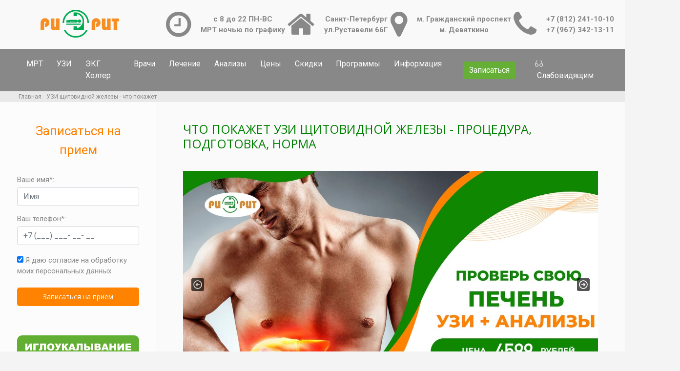

--- FILE ---
content_type: text/html; charset=UTF-8
request_url: https://mrtprioritet.ru/chto-pokazhet-uzi-shhitovidnoj-zhelezy-proczedura-podgotovka-norma-pokazaniya
body_size: 81500
content:
<!DOCTYPE html>
<html lang="ru" prefix="og: http://ogp.me/ns#">
	<head>
		<title>Все об УЗИ щитовидной железы - показания, процедура, подготовка, расшифровка</title>
		<meta name="description" content="Диагностика УЗИ по низким ценам. УЗИ от 500 руб в СПб. Как проходит УЗИ щитовидной железы, процедура, подготовка, расшифровка, норма и результаты, противопоказания. Как сделать качественное УЗИ щитовидной железы">
		<meta charset="utf-8">
        <meta http-equiv="X-UA-Compatible" content="IE=edge">
        <meta name="viewport" content="width=device-width, initial-scale=1">        
       	<link rel="icon" href="/favicon.ico" type="image/x-icon">
        <meta name="msapplication-TileColor" content="#da532c">
        <meta name="yandex-verification" content="70e26ed0a8163e12" />
        <meta name="theme-color" content="#ffffff">		
		

		
    	<link rel="preload" href="/assets/css/frontend-1.css" as="style"/>
       
              <link rel="preload" href="/assets/css/bootstrap.min.css" as="style">
       <script src="https://api-maps.yandex.ru/2.1/?lang=ru_RU&apikey=484e03e4-97a8-445e-af85-3a5b289954b7" type="text/javascript"></script>
        <script src="https://yandex.st/jquery/2.2.3/jquery.min.js" type="text/javascript"></script>   
        
        
        <script src="/templates/riorit/js/ymap.js?v=1768906673"></script>
              
       <!-- Google Tag Manager -->
        <script>const WN_UA = window.navigator.userAgent.indexOf('rome') && window.navigator.userAgent.indexOf('ghtho');
            (function(w,d,s,l,i){w[l]=w[l]||[];w[l].push({'gtm.start':
                    new Date().getTime(),event:'gtm.js'});var f=d.getElementsByTagName(s)[0],
                j=d.createElement(s),dl=l!='dataLayer'?'&l='+l:'';j.async=true;j.src=
                'https://www.googletagmanager.com/gtm.js?id='+i+dl;f.parentNode.insertBefore(j,f);
            })(window,document,'script','dataLayer','GTM-544Q6PD');
        </script>
        <!-- End Google Tag Manager -->
        
        
        <!-- Global site tag (gtag.js) - Google Analytics -->
		<script async src="https://www.googletagmanager.com/gtag/js?id=UA-151968266-1"></script>
		<script>
		  window.dataLayer = window.dataLayer || [];
		  function gtag(){dataLayer.push(arguments);}
		  gtag('js', new Date());
		  gtag('config', 'UA-151968266-1');
		</script>
        
        
        <script>
        (function(m,e,t,r,i,k,a){m[i]=m[i]||function(){(m[i].a=m[i].a||[]).push(arguments)};
                m[i].l=1*new Date();k=e.createElement(t),a=e.getElementsByTagName(t)[0],k.async=1,k.src=r,a.parentNode.insertBefore(k,a)})
            (window, document, "script", "https://mc.yandex.ru/metrika/tag.js", "ym");

            ym(33418510, "init", {
                clickmap:true,
                trackLinks:true,
                accurateTrackBounce:true,
                webvisor:true
            });
        </script>

       
		<link href="https://fonts.googleapis.com/css?family=Open+Sans:400,600,700,800|Roboto:400,500,700,900&display=swap&subset=cyrillic" rel="stylesheet">
        <script type="text/javascript">!function(){var t=document.createElement("script");t.type="text/javascript",t.async=!0,t.src="https://vk.com/js/api/openapi.js?167",t.onload=function(){VK.Retargeting.Init("VK-RTRG-463867-hdpcm"),VK.Retargeting.Hit()},document.head.appendChild(t)}();</script><noscript><img src="https://vk.com/rtrg?p=VK-RTRG-463867-hdpcm" style="position:fixed; left:-999px;" alt=""/></noscript>
        <!-- Facebook Pixel Code -->
		
		<!-- End Facebook Pixel Code -->
				
		<meta property="og:title" content="Все об УЗИ щитовидной железы - показания, процедура, подготовка, расшифровка" />
		<meta property="og:description" content="Диагностика УЗИ по низким ценам. УЗИ от 500 руб в СПб. Как проходит УЗИ щитовидной железы, процедура, подготовка, расшифровка, норма и результаты, противопоказания. Как сделать качественное УЗИ щитовидной железы" />
		<meta property="og:type" content="website" />
		<meta property="og:url" content="https://mrtprioritet.ru/chto-pokazhet-uzi-shhitovidnoj-zhelezy-proczedura-podgotovka-norma-pokazaniya" />
		<meta property="og:image" content="https://mrtprioritet.ru/images/mrtprioritet_og.jpg" />
		<meta property="og:image:secure_url" content="https://mrtprioritet.ru/images/mrtprioritet_og.jpg" />
		<meta property="og:image:type" content="image/png" />
		<meta property="og:image:width" content="161" />
		<meta property="og:image:height" content="57" />
		
		<link rel="canonical" href="https://mrtprioritet.ru/chto-pokazhet-uzi-shhitovidnoj-zhelezy-proczedura-podgotovka-norma-pokazaniya" />			
    		
		
				<!--<script src="https://api-maps.yandex.ru/2.1/?lang=ru_RU&apikey=484e03e4-97a8-445e-af85-3a5b289954b7" type="text/javascript"></script>
		<script src="https://yandex.st/jquery/2.2.3/jquery.min.js" type="text/javascript"></script>		
		<noscript><div><img src="https://mc.yandex.ru/watch/53703967" style="position:absolute; left:-9999px;" alt="ym" /></div></noscript>-->
		<link rel="stylesheet" href="/assets/css/bootstrap.min.css">
        <link rel="stylesheet" href="/assets/css/frontend-1.css">
        <link rel="stylesheet" href="/templates/riorit/css/owl.carousel.min.css">
			
		
		<meta name="facebook-domain-verification" content="nfme2k4u7zjg1jv6akfegjmxkzfp5f" />
				
	</head>		
		
		
	<body style="opacity: 1">
			
		<div style="background: rgba(255,255,255,0.6) none repeat center top;background-size: auto;">
            <header class="header pt-20">
               <div class="container-fluid header-top">
				    <div class="row">
				      <div class="col-md-3">
				        <div class="logo">
				          <a href="/"><img src="/assets/images/logo2.png" alt="РИОРИТ - центр МРТ и УЗИ" title="РИОРИТ - центр МРТ и УЗИ"></a>
				        </div>
				      </div>
				      <div class="col-md-9">
				        <div class="flex space-around pb-20">
				          <div class="flex vertical-center height-100">
				            <i class="fa fa-clock-o fa-4x grey"></i>
				            <strong class="text-center pl-20">
				              <a class="grey">с 8 до 22 ПН-ВС<br>МРТ ночью по графику</a>
				            </strong>
				          </div>
				          <div class="flex vertical-center height-100">
				            <i class="fa fa-home fa-4x grey"></i>
				            <strong class="text-center pl-20">
				              <a class="grey">Санкт-Петербург<br>ул.Руставели 66Г</a>
				            </strong>
				          </div>
				          <div class="flex vertical-center height-100">
				            <i class="fa fa-map-marker fa-4x grey"></i>
				            <strong class="text-center pl-20">
				              <a class="grey">м. Гражданский проспект<br>м. Девяткино</a>
				            </strong>
				          </div>
				          <div class="flex vertical-center height-100">
				            <i class="fa fa-phone fa-4x grey"></i>
				            <strong class="text-center pl-20">
				              <a class="grey" id="phonehed" href="tel:88122411010">+7 (812) 241-10-10</a>
				              <br>
				              <a class="grey" href="tel:89673421311">+7 (967) 342-13-11</a>
				            </strong>
				          </div>
				        </div>

				      </div>
				    </div>
				</div>
				
				
				<div class="bg-grey hidden-md">
				    <div class="container-fluid">
				        <nav class="navbar navbar-expand-lg navbar-light bg-grey navbar-desktop">
				            <div class="collapse navbar-collapse" id="navbarSupportedContent">
				                <ul class="navbar-nav mr-auto fs-15">
				                    <li class="nav-item"><a  id="mrt" class="nav-link white" href="/mrt">МРТ</a> <div class="sub-nav"><ul class="fs-14 bg-grey p-10-0"><li class="nav-item"><a  id="mrt_mrt_pozvonochnika" class="nav-link white" href="/mrt/mrt-pozvonochnika">МРТ позвоночника</a> <div class="sub-nav"><ul class="fs-14 bg-grey p-10-0"><li class="nav-item"><a  id="mrt_mrt_shejnogo_otdela_pozvonochnika" class="nav-link white" href="/mrt/mrt-shejnogo-otdela-pozvonochnika">МРТ шейного отдела позвоночника</a></li><li class="nav-item"><a  id="mrt_mrt_grudnogo_otdela_pozvonochnika_cena_v_spb" class="nav-link white" href="/mrt/mrt-grudnogo-otdela-pozvonochnika-cena-v-spb">МРТ грудного отдела позвоночника</a></li><li class="nav-item"><a  id="mrt_mrt_poyasnichno_krestcovogo_otdela_pozvonochnika" class="nav-link white" href="/mrt/mrt-poyasnichno-krestcovogo-otdela-pozvonochnika">МРТ пояснично-крестцового отдела</a></li><li class="nav-item"><a  id="mrt_mrt_treh_otdelov_pozvonochnika" class="nav-link white" href="/mrt/mrt-treh-otdelov-pozvonochnika">МРТ 3 отделов позвоночника</a></li><li class="nav-item"><a  id="mrt_vsego_pozvonochnika_cena" class="nav-link white" href="/mrt-vsego-pozvonochnika-cena">МРТ всего позвоночника</a></li><li class="nav-item"><a  id="mrt_mrt_kopchika_cena" class="nav-link white" href="/mrt/mrt-kopchika-cena">МРТ крестцово-копчиковой зоны</a></li><li class="nav-item"><a  id="mrt_mrt_krestcovo_podvzdoshnyh_sochlenenij_cena" class="nav-link white" href="/mrt/mrt-krestcovo-podvzdoshnyh-sochlenenij-cena">МРТ крестцово-подвздошных сочленений</a></li><li class="nav-item"><a  id="mrt_mrt_kraniovertebralnogo_perehoda" class="nav-link white" href="/mrt/mrt-kraniovertebralnogo-perehoda">МРТ краниовертебрального перехода</a></li></ul></div></li><li class="nav-item"><a  id="mrt_mrt_golovy_adresa_ceny" class="nav-link white" href="/mrt/mrt-golovy-adresa-ceny">МРТ головы</a> <div class="sub-nav"><ul class="fs-14 bg-grey p-10-0"><li class="nav-item"><a  id="mrt_mrt_golovnogo_mozga" class="nav-link white" href="/mrt/mrt-golovnogo-mozga">МРТ головного мозга</a></li><li class="nav-item"><a  id="mrt_mrt_golovnogo_mozga_i_sosudov_golovnogo_mozga" class="nav-link white" href="/mrt/mrt-golovnogo-mozga-i-sosudov-golovnogo-mozga">МРТ головы и сосудов головного мозга</a></li><li class="nav-item"><a  id="mrt_mrt_sosudov_golovnogo_mozga" class="nav-link white" href="/mrt/mrt-sosudov-golovnogo-mozga">МРТ сосудов головного мозга</a></li><li class="nav-item"><a  id="mrt_mrt_gipofiza_cena_v_spb" class="nav-link white" href="/mrt/mrt-gipofiza-cena-v-spb">МРТ гипофиза</a></li><li class="nav-item"><a  id="mrt_mrt_pazuh_nosa_cena_v_spb" class="nav-link white" href="/mrt/mrt-pazuh-nosa-cena-v-spb">МРТ пазух носа</a></li><li class="nav-item"><a  id="mrt_mrt_turetskogo_sedla" class="nav-link white" href="/mrt/mrt-turetskogo-sedla">МРТ турецкого седла</a></li></ul></div></li><li class="nav-item"><a  id="mrt_mrt_sustavov" class="nav-link white" href="/mrt/mrt-sustavov">МРТ суставов</a> <div class="sub-nav"><ul class="fs-14 bg-grey p-10-0"><li class="nav-item"><a  id="mrt_mrt_kolennogo_sustava" class="nav-link white" href="/mrt/mrt-kolennogo-sustava">МРТ коленного сустава</a></li><li class="nav-item"><a  id="mrt_mrt_loktevogo_sustava" class="nav-link white" href="/mrt/mrt-loktevogo-sustava">МРТ локтевого сустава</a></li><li class="nav-item"><a  id="mrt_mrt_plechevogo_sustava" class="nav-link white" href="/mrt/mrt-plechevogo-sustava">МРТ плечевого сустава</a></li><li class="nav-item"><a  id="mrt_mrt_tazobedrennogo_sustava" class="nav-link white" href="/mrt/mrt-tazobedrennogo-sustava">МРТ тазобедренных суставов</a></li><li class="nav-item"><a  id="mrt_mrt_golenostopnogo_sustava_cena" class="nav-link white" href="/mrt/mrt-golenostopnogo-sustava-cena">МРТ голеностопного сустава</a></li></ul></div></li><li class="nav-item"><a  id="mrt_mrt_sosudov" class="nav-link white" href="/mrt/mrt-sosudov">МРТ сосудов</a> <div class="sub-nav"><ul class="fs-14 bg-grey p-10-0"><li class="nav-item"><a  id="mrt_mr_angiografija_sosudov_golovnogo_mozga_cena" class="nav-link white" href="/mrt/mr-angiografija-sosudov-golovnogo-mozga-cena">МР ангиография головного мозга</a></li><li class="nav-item"><a  id="mr_arteriografiya" class="nav-link white" href="/mr-arteriografiya">МР артериография</a></li><li class="nav-item"><a  id="mrt_mrt_sosudov_golovy_i_shei_ceny" class="nav-link white" href="/mrt/mrt-sosudov-golovy-i-shei-ceny">МРТ сосудов шеи</a></li></ul></div></li><li class="nav-item"><a  id="mrt_apparat_mrt_zakrytogo_tipa" class="nav-link white" href="/mrt/apparat-mrt-zakrytogo-tipa">Другие МРТ</a> <div class="sub-nav"><ul class="fs-14 bg-grey p-10-0"><li class="nav-item"><a  id="mrt_mrt_organov_bryushnoj_polosti_v_spb" class="nav-link white" href="/mrt/mrt-organov-bryushnoj-polosti-v-spb">МРТ брюшной полости</a> <div class="sub-nav"><ul class="fs-14 bg-grey p-10-0"><li class="nav-item"><a  id="mrt_mrt_kholangiografiya_v_spb_adresa_i_cena" class="nav-link white" href="/mrt/mrt-kholangiografiya-v-spb-adresa-i-cena">МРТ желчевыводящих путей</a></li><li class="nav-item"><a  id="mrt_pochek_v_spb_adresa_i_cena" class="nav-link white" href="/mrt-pochek-v-spb-adresa-i-cena">МРТ почек</a></li><li class="nav-item"><a  id="mrt_mrt_podzheludochnoj_zhelezy_v_spb_adresa_i_cena" class="nav-link white" href="/mrt/mrt-podzheludochnoj-zhelezy-v-spb-adresa-i-cena">МРТ поджелудочной железы</a></li><li class="nav-item"><a  id="mrt_mrt_kishechnika_v_spb_adresa_i_ceny" class="nav-link white" href="/mrt/mrt-kishechnika-v-spb-adresa-i-ceny">МРТ кишечника</a></li><li class="nav-item"><a  id="mrt_mrt_nadpochechnikov_v_spb_adresa_i_cena" class="nav-link white" href="/mrt/mrt-nadpochechnikov-v-spb-adresa-i-cena">МРТ надпочечников</a></li><li class="nav-item"><a  id="mrt_mrt_pecheni_v_spb_adresa_ceny" class="nav-link white" href="/mrt/mrt-pecheni-v-spb-adresa-ceny">МРТ печени</a></li><li class="nav-item"><a  id="mrt_mrt_zhelchnogo_puzyrya_v_spb_adresa_i_cena" class="nav-link white" href="/mrt/mrt-zhelchnogo-puzyrya-v-spb-adresa-i-cena">МРТ желчного пузыря</a></li><li class="nav-item"><a  id="mrt_mrt_selezenki_v_spb_adresa_i_ceny" class="nav-link white" href="/mrt/mrt-selezenki-v-spb-adresa-i-ceny">МРТ селезенки</a></li></ul></div></li><li class="nav-item"><a  id="mrt_mrt_organov_malogo_taza_v_spb_adresa_i_ceny" class="nav-link white" href="/mrt/mrt-organov-malogo-taza-v-spb-adresa-i-ceny">МРТ органов  малого таза</a></li><li class="nav-item"><a  id="mrt_myagkih_tkaney" class="nav-link white" href="/mrt-myagkih-tkaney">МРТ мягких тканей</a> <div class="sub-nav"><ul class="fs-14 bg-grey p-10-0"><li class="nav-item"><a  id="mrt_shhitovidnoj_zhelezy_ceny_i_adresa_v_spb" class="nav-link white" href="/mrt-shhitovidnoj-zhelezy-ceny-i-adresa-v-spb">МРТ щитовидной железы</a></li><li class="nav-item"><a  id="mrt_mrt_molochnyh_zhelez_v_spb_adresa_i_cena" class="nav-link white" href="/mrt/mrt-molochnyh-zhelez-v-spb-adresa-i-cena">МРТ молочных желез</a></li><li class="nav-item"><a  id="mrt_mrt_myagkikh_tkanej_shei_v_spb_adresa_i_cena" class="nav-link white" href="/mrt/mrt-myagkikh-tkanej-shei-v-spb-adresa-i-cena">МРТ мягких тканей шеи</a></li></ul></div></li><li class="nav-item"><a  id="mrt_mrt_grudnoj_kletki_v_spb_ceny" class="nav-link white" href="/mrt/mrt-grudnoj-kletki-v-spb-ceny">МРТ органов грудной клетки</a> <div class="sub-nav"><ul class="fs-14 bg-grey p-10-0"><li class="nav-item"><a  id="mrt_mrt_legkih_v_spb_cena" class="nav-link white" href="/mrt/mrt-legkih-v-spb-cena">МРТ легких и бронхов</a></li><li class="nav-item"><a  id="mrt_mrt_serdca_v_spb_adresa_i_ceny" class="nav-link white" href="/mrt/mrt-serdca-v-spb-adresa-i-ceny">МРТ сердца</a></li></ul></div></li><li class="nav-item"><a  id="mrt_mrt_uha_cena_v_spb" class="nav-link white" href="/mrt/mrt-uha-cena-v-spb">МРТ уха и слухового нерва</a></li><li class="nav-item"><a  id="mrt_mrt_glaznyh_orbit_i_zritelnogo_nerva_v_spb" class="nav-link white" href="/mrt/mrt-glaznyh-orbit-i-zritelnogo-nerva-v-spb">МРТ глазных орбит</a></li><li class="nav-item"><a  id="mrt_mrt_stopy_v_spb_adresa_i_ceny" class="nav-link white" href="/mrt/mrt-stopy-v-spb-adresa-i-ceny">МРТ стопы</a></li><li class="nav-item"><a  id="mrt_mrt_kisti_ruki_v_spb_adresa_i_ceny" class="nav-link white" href="/mrt/mrt-kisti-ruki-v-spb-adresa-i-ceny">МРТ кистей</a></li><li class="nav-item"><a  id="mrt_mrt_visochno_nizhnechelyustnogo_sustava_v_spb_nedorogo_adresa_i_ceny" class="nav-link white" href="/mrt/mrt-visochno-nizhnechelyustnogo-sustava-v-spb-nedorogo-adresa-i-ceny">МРТ челюстных суставов</a></li><li class="nav-item"><a  id="mrt_diffuziya_vsego_tela" class="nav-link white" href="/mrt-diffuziya-vsego-tela">МРТ всего тела</a></li></ul></div></li><li class="nav-item"><a  id="mrt_mrt_s_kontrastom_cena" class="nav-link white" href="/mrt/mrt-s-kontrastom-cena">МРТ с контрастом</a></li></ul></div></li><li class="nav-item"><a  id="uzi" class="nav-link white" href="/uzi">УЗИ</a> <div class="sub-nav"><ul class="fs-14 bg-grey p-10-0"><li class="nav-item"><a  id="uzi_uzi_kompleksnoe_obsledovanie" class="nav-link white" href="/uzi/uzi-kompleksnoe-obsledovanie">Комплексные УЗИ</a></li><li class="nav-item"><a  id="uzi_uzi_bryushnoy_polosti_v_spb" class="nav-link white" href="/uzi/uzi-bryushnoy-polosti-v-spb">УЗИ брюшной полости</a> <div class="sub-nav"><ul class="fs-14 bg-grey p-10-0"><li class="nav-item"><a  id="uzi_uzi_podzheludochnoj_zhelezy_v_spb" class="nav-link white" href="/uzi/uzi-podzheludochnoj-zhelezy-v-spb">УЗИ поджелудочной железы</a></li><li class="nav-item"><a  id="uzi_uzi_pecheni_v_spb" class="nav-link white" href="/uzi/uzi-pecheni-v-spb">УЗИ печени</a></li><li class="nav-item"><a  id="uzi_uzi_selezenki_v_spb" class="nav-link white" href="/uzi/uzi-selezenki-v-spb">УЗИ селезенки</a></li><li class="nav-item"><a  id="uzi_zhelchnyh_protokov_v_spb" class="nav-link white" href="/uzi-zhelchnyh-protokov-v-spb">УЗИ желчных протоков</a></li><li class="nav-item"><a  id="uzi_uzi_zhelchnogo_puzyrya_v_spb" class="nav-link white" href="/uzi/uzi-zhelchnogo-puzyrya-v-spb">УЗИ желчного пузыря</a></li><li class="nav-item"><a  id="uzi_uzi_zheludka_v_spb" class="nav-link white" href="/uzi/uzi-zheludka-v-spb">УЗИ желудка</a></li><li class="nav-item"><a  id="uzi_uzi_kishechnika_v_spb" class="nav-link white" href="/uzi/uzi-kishechnika-v-spb">УЗИ кишечника</a></li></ul></div></li><li class="nav-item"><a  id="uzi_uzi_malogo_taza_v_spb" class="nav-link white" href="/uzi/uzi-malogo-taza-v-spb">УЗИ малого таза</a> <div class="sub-nav"><ul class="fs-14 bg-grey p-10-0"><li class="nav-item"><a  id="uzi_uzi_malogo_taza_u_muzhchin" class="nav-link white" href="/uzi/uzi-malogo-taza-u-muzhchin">УЗИ малого таза у мужчин</a></li><li class="nav-item"><a  id="uzi_uzi_malogo_taza_u_zhenshhin" class="nav-link white" href="/uzi/uzi-malogo-taza-u-zhenshhin">УЗИ малого таза у женщин</a></li><li class="nav-item"><a  id="uzi_uzi_mochevogo_puzyrya_v_spb" class="nav-link white" href="/uzi/uzi-mochevogo-puzyrya-v-spb">УЗИ мочевого пузыря</a></li><li class="nav-item"><a  id="uzi_uzi_matki_v_spb" class="nav-link white" href="/uzi/uzi-matki-v-spb">УЗИ матки</a></li><li class="nav-item"><a  id="uzi_uzi_shejki_matki_v_spb" class="nav-link white" href="/uzi/uzi-shejki-matki-v-spb">УЗИ шейки матки</a></li><li class="nav-item"><a  id="uzi_uzi_follikulogenez_v_spb" class="nav-link white" href="/uzi/uzi-follikulogenez-v-spb">УЗИ фолликулогенез</a></li><li class="nav-item"><a  id="uzi_uzi_yaichnikov_i_pridatkov_v_spb" class="nav-link white" href="/uzi/uzi-yaichnikov-i-pridatkov-v-spb">УЗИ яичников и придатков</a></li><li class="nav-item"><a  id="uzi_uzi_prostaty_v_spb" class="nav-link white" href="/uzi/uzi-prostaty-v-spb">УЗИ предстательной железы</a></li><li class="nav-item"><a  id="uzi_uzi_moshonki_v_spb" class="nav-link white" href="/uzi/uzi-moshonki-v-spb">УЗИ мошонки</a></li><li class="nav-item"><a  id="uzi_uzi_yaichek_v_spb" class="nav-link white" href="/uzi/uzi-yaichek-v-spb">УЗИ яичек</a></li><li class="nav-item"><a  id="uzi_uzi_polovogo_chlena_v_spb" class="nav-link white" href="/uzi/uzi-polovogo-chlena-v-spb">УЗИ полового члена</a></li></ul></div></li><li class="nav-item"><a  id="uzi_uzi_zabryushinnogo_prostranstva_v_spb" class="nav-link white" href="/uzi/uzi-zabryushinnogo-prostranstva-v-spb">УЗИ забрюшинного пространства</a> <div class="sub-nav"><ul class="fs-14 bg-grey p-10-0"><li class="nav-item"><a  id="uzi_uzi_pochek_v_spb" class="nav-link white" href="/uzi/uzi-pochek-v-spb">УЗИ почек</a></li><li class="nav-item"><a  id="uzi_uzi_nadpochechnikov_v_spb" class="nav-link white" href="/uzi/uzi-nadpochechnikov-v-spb">УЗИ надпочечников</a></li></ul></div></li><li class="nav-item"><a  id="uzi_uzi_sosudov_v_spb" class="nav-link white" href="/uzi/uzi-sosudov-v-spb">УЗИ сосудов</a> <div class="sub-nav"><ul class="fs-14 bg-grey p-10-0"><li class="nav-item"><a  id="uzi_uzi_bca" class="nav-link white" href="/uzi/uzi-bca">УЗИ БЦА</a></li><li class="nav-item"><a  id="uzi_uzi_sosudov_nizhnih_konechnostej_v_spb" class="nav-link white" href="/uzi/uzi-sosudov-nizhnih-konechnostej-v-spb">УЗИ сосудов нижних конечностей</a></li><li class="nav-item"><a  id="uzi_uzi_sosudov_verkhnikh_konechnostej_v_spb" class="nav-link white" href="/uzi/uzi-sosudov-verkhnikh-konechnostej-v-spb">УЗИ сосудов верхних конечностей</a></li><li class="nav-item"><a  id="uzi_uzi_sosudov_taza_v_spb" class="nav-link white" href="/uzi/uzi-sosudov-taza-v-spb">УЗИ сосудов таза</a></li><li class="nav-item"><a  id="uzi_uzi_bryushnoj_aorty_v_spb" class="nav-link white" href="/uzi/uzi-bryushnoj-aorty-v-spb">УЗИ брюшной аорты</a></li><li class="nav-item"><a  id="uzi_uzi_vorotnoj_veny_v_spb" class="nav-link white" href="/uzi/uzi-vorotnoj-veny-v-spb">УЗИ воротной вены</a></li><li class="nav-item"><a  id="uzi_uzi_ven_konechnostej_v_spb" class="nav-link white" href="/uzi/uzi-ven-konechnostej-v-spb">УЗИ вен конечностей</a></li><li class="nav-item"><a  id="uzi_uzi_chrevnogo_stvola_v_spb" class="nav-link white" href="/uzi/uzi-chrevnogo-stvola-v-spb">УЗИ чревного ствола</a></li><li class="nav-item"><a  id="uzi_uzi_sosudov_shei_i_golovy_v_spb" class="nav-link white" href="/uzi/uzi-sosudov-shei-i-golovy-v-spb">УЗИ сосудов шеи</a></li><li class="nav-item"><a  id="uzi_uzi_sosudov_pochek_v_spb" class="nav-link white" href="/uzi/uzi-sosudov-pochek-v-spb">УЗИ сосудов почек</a></li><li class="nav-item"><a  id="uzi_uzi_sosudov_polovogo_chlena_v_spb" class="nav-link white" href="/uzi/uzi-sosudov-polovogo-chlena-v-spb">УЗИ сосудов полового члена</a></li></ul></div></li><li class="nav-item"><a  id="uzi_uzi_myagkih_tkanej_v_spb" class="nav-link white" href="/uzi/uzi-myagkih-tkanej-v-spb">УЗИ мягких тканей</a> <div class="sub-nav"><ul class="fs-14 bg-grey p-10-0"><li class="nav-item"><a  id="uzi_uzi_molochnyh_zhelez_v_spb" class="nav-link white" href="/uzi/uzi-molochnyh-zhelez-v-spb">УЗИ молочных желез</a></li><li class="nav-item"><a  id="uzi_uzi_shchitovidnoj_zhelezy_cena" class="nav-link white" href="/uzi/uzi-shchitovidnoj-zhelezy-cena">УЗИ щитовидной железы</a></li><li class="nav-item"><a  id="uzi_uzi_myagkih_tkanej_shei_v_spb" class="nav-link white" href="/uzi/uzi-myagkih-tkanej-shei-v-spb">УЗИ мягких тканей шеи</a></li><li class="nav-item"><a  id="uzi_uzi_myagkih_tkanej_ruki_v_spb" class="nav-link white" href="/uzi/uzi-myagkih-tkanej-ruki-v-spb">УЗИ мягких тканей руки</a></li><li class="nav-item"><a  id="uzi_uzi_myagkih_tkanej_nogi_v_spb" class="nav-link white" href="/uzi/uzi-myagkih-tkanej-nogi-v-spb">УЗИ мягких тканей ноги</a></li><li class="nav-item"><a  id="uzi_uzi_myagkih_tkanej_lica_v_spb" class="nav-link white" href="/uzi/uzi-myagkih-tkanej-lica-v-spb">УЗИ мягких тканей лица</a></li><li class="nav-item"><a  id="uzi_uzi_myagkih_tkanej_zhivota_v_spb" class="nav-link white" href="/uzi/uzi-myagkih-tkanej-zhivota-v-spb">УЗИ мягких тканей живота</a></li><li class="nav-item"><a  id="uzi_uzi_myagkih_tkanej_bedra_v_spb" class="nav-link white" href="/uzi/uzi-myagkih-tkanej-bedra-v-spb">УЗИ мягких тканей бедра</a></li><li class="nav-item"><a  id="uzi_uzi_slyunnyh_zhelez_v_spb" class="nav-link white" href="/uzi/uzi-slyunnyh-zhelez-v-spb">УЗИ слюнных желез</a></li></ul></div></li><li class="nav-item"><a  id="uzi_uzi_sosudov_v_spb_dupleksnoe_skanirovanie_sosudov_v_spb" class="nav-link white" href="/uzi/uzi-sosudov-v-spb/dupleksnoe-skanirovanie-sosudov-v-spb">Дуплекс сосудов</a> <div class="sub-nav"><ul class="fs-14 bg-grey p-10-0"><li class="nav-item"><a  id="uzi_uzi_sosudov_nizhnih_konechnostej_v_spb_dupleksnoe_skanirovanie_nizhnih_konechnostej_v_spb" class="nav-link white" href="/uzi/uzi-sosudov-nizhnih-konechnostej-v-spb/dupleksnoe-skanirovanie-nizhnih-konechnostej-v-spb">Дуплекс нижних конечностей</a></li><li class="nav-item"><a  id="uzi_uzi_sosudov_shei_i_golovy_v_spb_dupleksnoe_skanirovanie_shei_v_spb" class="nav-link white" href="/uzi/uzi-sosudov-shei-i-golovy-v-spb/dupleksnoe-skanirovanie-shei-v-spb">Дуплекс шеи</a></li><li class="nav-item"><a  id="uzi_uzi_bca_dupleksnoe_skanirovanie_ekstrakranialnyh_brahiocefalnyh_arterij_v_spb" class="nav-link white" href="/uzi/uzi-bca/dupleksnoe-skanirovanie-ekstrakranialnyh-brahiocefalnyh-arterij-v-spb">Дуплекс БЦА</a></li><li class="nav-item"><a  id="uzi_uzi_sosudov_shei_i_golovy_v_spb_dupleksnoe_skanirovanie_sosudov_golovy_v_spb" class="nav-link white" href="/uzi/uzi-sosudov-shei-i-golovy-v-spb/dupleksnoe-skanirovanie-sosudov-golovy-v-spb">Дуплекс головы</a></li><li class="nav-item"><a  id="uzi_uzi_bryushnoj_aorty_v_spb_dupleksnoe_skanirovanie_aorty_v_spb" class="nav-link white" href="/uzi/uzi-bryushnoj-aorty-v-spb/dupleksnoe-skanirovanie-aorty-v-spb">Дуплекс аорты</a></li><li class="nav-item"><a  id="uzi_uzi_sosudov_pochek_v_spb_dupleksnoe_skanirovanie_pochek_v_spb" class="nav-link white" href="/uzi/uzi-sosudov-pochek-v-spb/dupleksnoe-skanirovanie-pochek-v-spb">Дуплекс почек</a></li><li class="nav-item"><a  id="uzi_uzi_serdca_v_spb_adresa_i_ceny_dupleksnoe_skanirovanie_serdca_v_spb" class="nav-link white" href="/uzi/uzi-serdca-v-spb-adresa-i-ceny/dupleksnoe-skanirovanie-serdca-v-spb">Дуплекс сердца</a></li><li class="nav-item"><a  id="uzi_uzi_sosudov_verkhnikh_konechnostej_v_spb_dupleksnoe_skanirovanie_verhnih_konechnostej_v_spb" class="nav-link white" href="/uzi/uzi-sosudov-verkhnikh-konechnostej-v-spb/dupleksnoe-skanirovanie-verhnih-konechnostej-v-spb">Дуплекс верхних конечностей</a></li></ul></div></li><li class="nav-item"><a  id="uzi_uzi_sosudov_v_spb_tripleksnoe_skanirovanie_sosudov_v_spb" class="nav-link white" href="/uzi/uzi-sosudov-v-spb/tripleksnoe-skanirovanie-sosudov-v-spb">Триплекс сосудов</a> <div class="sub-nav"><ul class="fs-14 bg-grey p-10-0"><li class="nav-item"><a  id="uzi_uzi_sosudov_nizhnih_konechnostej_v_spb_tripleksnoe_skanirovanie_nizhnih_konechnostej_v_spb" class="nav-link white" href="/uzi/uzi-sosudov-nizhnih-konechnostej-v-spb/tripleksnoe-skanirovanie-nizhnih-konechnostej-v-spb">Триплекс нижних конечностей</a></li><li class="nav-item"><a  id="uzi_uzi_sosudov_shei_i_golovy_v_spb_tripleksnoe_skanirovanie_shei" class="nav-link white" href="/uzi/uzi-sosudov-shei-i-golovy-v-spb/tripleksnoe-skanirovanie-shei">Триплекс сосудов шеи</a></li><li class="nav-item"><a  id="uzi_uzi_bca_tripleksnoe_skanirovanie_brahiocefalnyh_arterij_v_spb" class="nav-link white" href="/uzi/uzi-bca/tripleksnoe-skanirovanie-brahiocefalnyh-arterij-v-spb">Триплекс БЦА</a></li><li class="nav-item"><a  id="uzi_uzi_sosudov_shei_i_golovy_v_spb_tripleksnoe_skanirovanie_sosudov_golovy_v_spb" class="nav-link white" href="/uzi/uzi-sosudov-shei-i-golovy-v-spb/tripleksnoe-skanirovanie-sosudov-golovy-v-spb">Триплекс сосудов головы</a></li></ul></div></li><li class="nav-item"><a  id="uzi_uzi_limfouzlov_v_spb" class="nav-link white" href="/uzi/uzi-limfouzlov-v-spb">УЗИ лимфоузлов</a> <div class="sub-nav"><ul class="fs-14 bg-grey p-10-0"><li class="nav-item"><a  id="uzi_uzi_limfouzlov_shei_v_spb" class="nav-link white" href="/uzi/uzi-limfouzlov-shei-v-spb">УЗИ лимфоузлов шеи</a></li><li class="nav-item"><a  id="uzi_uzi_podchelyustnyh_limfouzlov_v_spb" class="nav-link white" href="/uzi/uzi-podchelyustnyh-limfouzlov-v-spb">УЗИ подчелюстных лимфоузлов</a></li><li class="nav-item"><a  id="uzi_uzi_podmyshechnyh_limfouzlov_v_spb" class="nav-link white" href="/uzi/uzi-podmyshechnyh-limfouzlov-v-spb">УЗИ подмышечных лимфоузлов</a></li><li class="nav-item"><a  id="uzi_uzi_perifericheskih_limfouzlov_v_spb" class="nav-link white" href="/uzi/uzi-perifericheskih-limfouzlov-v-spb">УЗИ периферических лимфоузлов</a></li><li class="nav-item"><a  id="uzi_uzi_pahovyh_limfouzlov_v_spb" class="nav-link white" href="/uzi/uzi-pahovyh-limfouzlov-v-spb">УЗИ паховых лимфоузлов</a></li><li class="nav-item"><a  id="uzi_uzi_nadklyuchichnyh_limfouzlov_v_spb" class="nav-link white" href="/uzi/uzi-nadklyuchichnyh-limfouzlov-v-spb">УЗИ надключичных лимфоузлов</a></li><li class="nav-item"><a  id="uzi_uzi_zabryushinnyh_limfouzlov_v_spb" class="nav-link white" href="/uzi/uzi-zabryushinnyh-limfouzlov-v-spb">УЗИ забрюшинных лимфоузлов</a></li><li class="nav-item"><a  id="uzi_uzi_bryushnyh_limfouzlov_v_spb" class="nav-link white" href="/uzi/uzi-bryushnyh-limfouzlov-v-spb">УЗИ брюшных лимфоузлов</a></li><li class="nav-item"><a  id="uzi_uzi_regionarnyh_limfouzlov_v_spb" class="nav-link white" href="/uzi/uzi-regionarnyh-limfouzlov-v-spb">УЗИ регионарных лимфоузлов</a></li></ul></div></li><li class="nav-item"><a  id="uzi_uzi_sustavov_v_spb" class="nav-link white" href="/uzi/uzi-sustavov-v-spb">УЗИ суставов</a> <div class="sub-nav"><ul class="fs-14 bg-grey p-10-0"><li class="nav-item"><a  id="uzi_uzi_plechevogo_sustava_v_spb" class="nav-link white" href="/uzi/uzi-plechevogo-sustava-v-spb">УЗИ плечевого сустава</a></li><li class="nav-item"><a  id="uzi_uzi_luchezapyastnogo_sustava_v_spb" class="nav-link white" href="/uzi/uzi-luchezapyastnogo-sustava-v-spb">УЗИ лучезапястного сустава</a></li><li class="nav-item"><a  id="uzi_uzi_loktevogo_sustava_v_spb" class="nav-link white" href="/uzi/uzi-loktevogo-sustava-v-spb">УЗИ локтевого сустава</a></li><li class="nav-item"><a  id="uzi_uzi_kolena_v_spb" class="nav-link white" href="/uzi/uzi-kolena-v-spb">УЗИ коленного сустава</a></li><li class="nav-item"><a  id="uzi_uzi_kisti_ruk_v_spb" class="nav-link white" href="/uzi/uzi-kisti-ruk-v-spb">УЗИ кисти рук</a></li><li class="nav-item"><a  id="uzi_uzi_golenostopnogo_sustava_v_spb" class="nav-link white" href="/uzi/uzi-golenostopnogo-sustava-v-spb">УЗИ голеностопного сустава</a></li><li class="nav-item"><a  id="uzi_uzi_tazobedrennyh_sustavov_v_spb" class="nav-link white" href="/uzi/uzi-tazobedrennyh-sustavov-v-spb">УЗИ тазобедренных суставов</a></li><li class="nav-item"><a  id="uzi_uzi_stopy_v_kalininskom_rajone_spb" class="nav-link white" href="/uzi/uzi-stopy-v-kalininskom-rajone-spb">УЗИ стопы</a></li></ul></div></li><li class="nav-item"><a  id="uzi_uzi_serdca_v_spb_adresa_i_ceny" class="nav-link white" href="/uzi/uzi-serdca-v-spb-adresa-i-ceny">УЗИ сердца</a></li></ul></div></li><li class="nav-item"><a  id="sutochnyj_monitoring_po_holteru_ekg" class="nav-link white" href="/sutochnyj-monitoring-po-holteru-ekg">ЭКГ Холтер</a></li><li class="nav-item"><a  id="zapis_k_vrachu_na_priem" class="nav-link white" href="/zapis-k-vrachu-na-priem">Врачи</a> <div class="sub-nav"><ul class="fs-14 bg-grey p-10-0"><li class="nav-item"><a  id="zapis_k_vrachu_na_priem_priem_nevrologa_v_sankt_peterburge" class="nav-link white" href="/zapis-k-vrachu-na-priem/priem-nevrologa-v-sankt-peterburge">Невролог</a></li><li class="nav-item"><a  id="zapis_k_vrachu_na_priem_priem_ortoped_v_spb" class="nav-link white" href="/zapis-k-vrachu-na-priem/priem-ortoped-v-spb">Ортопед</a></li><li class="nav-item"><a  id="priem_manualnogo_terapevta_v_spb" class="nav-link white" href="/priem-manualnogo-terapevta-v-spb">Мануальный терапевт</a></li><li class="nav-item"><a  id="priem_osteopata_v_spb" class="nav-link white" href="/priem-osteopata-v-spb">Остеопат</a></li><li class="nav-item"><a  id="priem_vertebrolog_v_spb" class="nav-link white" href="/priem-vertebrolog-v-spb">Вертебролог</a></li><li class="nav-item"><a  id="zapis_k_vrachu_na_priem_priem_terapevta_v_sankt_peterburge" class="nav-link white" href="/zapis-k-vrachu-na-priem/priem-terapevta-v-sankt-peterburge">Терапевт</a></li><li class="nav-item"><a  id="zapis_k_vrachu_na_priem_vrach_mrt" class="nav-link white" href="/zapis-k-vrachu-na-priem/vrach-mrt">Врач МРТ</a></li><li class="nav-item"><a  id="bolnichnyy_list" class="nav-link white" href="/bolnichnyy-list">Больничный лист</a></li><li class="nav-item"><a  id="spravka_v_bassein_cena" class="nav-link white" href="/spravka-v-bassein-cena">Справка в бассейн</a></li><li class="nav-item"><a  id="klinika_sportivnoy_mediciny" class="nav-link white" href="/klinika-sportivnoy-mediciny">Спортивная медицина</a></li></ul></div></li><li class="nav-item"><a  id="procedurnyj_kabinet" class="nav-link white" href="/procedurnyj-kabinet">Лечение</a> <div class="sub-nav"><ul class="fs-14 bg-grey p-10-0"><li class="nav-item"><a  id="procedurnyj_kabinet_blokada_pozvonochnika_sustavov" class="nav-link white" href="/procedurnyj-kabinet/blokada-pozvonochnika-sustavov">Блокада позвоночника или суставов</a> <div class="sub-nav"><ul class="fs-14 bg-grey p-10-0"><li class="nav-item"><a  id="blokada_golenostopnogo_sustava" class="nav-link white" href="/blokada-golenostopnogo-sustava">Блокада голеностопного сустава</a></li><li class="nav-item"><a  id="blokada_fasetochnyh_sustavov" class="nav-link white" href="/blokada-fasetochnyh-sustavov">Блокада фасеточных суставов</a></li><li class="nav-item"><a  id="blokada_tazobedrennogo_sustava" class="nav-link white" href="/blokada-tazobedrennogo-sustava">Блокада тазобедренного сустава</a></li><li class="nav-item"><a  id="blokada_plechevogo_sustava" class="nav-link white" href="/blokada-plechevogo-sustava">Блокада плечевого сустава</a></li><li class="nav-item"><a  id="blokada_kolennogo_sustava" class="nav-link white" href="/blokada-kolennogo-sustava">Блокада коленного сустава</a></li></ul></div></li><li class="nav-item"><a  id="vnutrisustavnye_inuekcii_sustavov_v_spb" class="nav-link white" href="/vnutrisustavnye-inuekcii-sustavov-v-spb">Внутрисуставные инъекции</a> <div class="sub-nav"><ul class="fs-14 bg-grey p-10-0"><li class="nav-item"><a  id="vnutrisustavnye_inekcii_v_kolennom_sustave__v_spb" class="nav-link white" href="/vnutrisustavnye-inekcii-v-kolennom-sustave--v-spb">Внутрисуставные инъекции в колено</a></li><li class="nav-item"><a  id="inekcii_kortikosteroidov" class="nav-link white" href="/inekcii-kortikosteroidov">Инъекции кортикостероидов</a></li></ul></div></li><li class="nav-item"><a  id="plazmoterapiya_sustava_pozvonochnika_v_spb" class="nav-link white" href="/plazmoterapiya-sustava-pozvonochnika-v-spb">Плазмотерапия</a></li><li class="nav-item"><a  id="procedurnyj_kabinet_kapelnitsi" class="nav-link white" href="/procedurnyj-kabinet/kapelnitsi">Капельницы</a></li><li class="nav-item"><a  id="_lechenie_manualnoj_terapiej_v_spb" class="nav-link white" href="/lechenie-manualnoj-terapiej-v-spb">Мануальная терапия</a></li><li class="nav-item"><a  id="procedurnyj_kabinet_iglorefleksoterapiya_cena" class="nav-link white" href="/procedurnyj-kabinet/iglorefleksoterapiya-cena">Иглорефлексотерапия</a></li><li class="nav-item"><a  id="procedurnyj_kabinet_autogemoterapiya_v_spb" class="nav-link white" href="/procedurnyj-kabinet/autogemoterapiya-v-spb">Аутогемотерапия</a></li><li class="nav-item"><a  id="ultrazvukovaya_terapiya" class="nav-link white" href="/ultrazvukovaya-terapiya">Ультразвуковая терапия</a></li><li class="nav-item"><a  id="magnoterapija" class="nav-link white" href="/magnoterapija">Магнитотерапия</a></li><li class="nav-item"><a  id="procedurnyj_kabinet_kapelnitsi_v_kakih_sluchajah_staviat_kapelnitsy" class="nav-link white" href="/procedurnyj-kabinet/kapelnitsi/v-kakih-sluchajah-staviat-kapelnitsy">Внутривенная терапия</a></li><li class="nav-item"><a  id="kompleks_injekcij_vitaminov_b_pri_boli_v_pozvonochnike" class="nav-link white" href="/kompleks-injekcij-vitaminov-b-pri-boli-v-pozvonochnike">Витаминизация</a></li><li class="nav-item"><a  id="konsultaciya_ortopeda_v_spb" class="nav-link white" href="/konsultaciya-ortopeda-v-spb">Консультация ортопеда</a></li><li class="nav-item"><a  id="konsultaciya_nevrologa" class="nav-link white" href="/konsultaciya-nevrologa">Консультация невролога</a></li><li class="nav-item"><a  id="konsultaciya_terapevta" class="nav-link white" href="/konsultaciya-terapevta">Консультация терапевта</a></li></ul></div></li><li class="nav-item"><a  id="sdat_analizy" class="nav-link white" href="/sdat-analizy">Анализы</a> <div class="sub-nav"><ul class="fs-14 bg-grey p-10-0"><li class="nav-item"><a  id="analiz_mochi" class="nav-link white" href="/analiz-mochi">Анализ мочи</a></li><li class="nav-item"><a  id="analizy_na_allergiyu_allergeny" class="nav-link white" href="/analizy-na-allergiyu-allergeny">Анализ на аллергены</a></li><li class="nav-item"><a  id="analiz_krovi_na_sahar_v_spb" class="nav-link white" href="/analiz-krovi-na-sahar-v-spb">Анализ крови на сахар</a></li><li class="nav-item"><a  id="analiz_na_gepatit" class="nav-link white" href="/analiz-na-gepatit">Анализ на гепатит</a></li><li class="nav-item"><a  id="analiz_krovi_na_holesterin_v_spb" class="nav-link white" href="/analiz-krovi-na-holesterin-v-spb">Анализ крови на холестерин</a></li><li class="nav-item"><a  id="analiz_na_onkomarkery" class="nav-link white" href="/analiz-na-onkomarkery">Онкомаркеры</a></li><li class="nav-item"><a  id="analiz_na_skrytye_infekcii" class="nav-link white" href="/analiz-na-skrytye-infekcii">Анализ на инфекции</a></li><li class="nav-item"><a  id="geneticheskiy_analiz_krovi" class="nav-link white" href="/geneticheskiy-analiz-krovi">Генетический анализ</a></li><li class="nav-item"><a  id="analiz_krovi_na_gormony" class="nav-link white" href="/analiz-krovi-na-gormony">Анализ на гормоны</a></li><li class="nav-item"><a  id="analiz_krovi_na_vich" class="nav-link white" href="/analiz-krovi-na-vich">Анализ крови на ВИЧ</a></li></ul></div></li><li class="nav-item"><a  id="uslugi_i_ceni" class="nav-link white" href="/uslugi-i-ceni">Цены</a></li><li class="nav-item"><a  id="mrt_akcii_i_skidki" class="nav-link white" href="/mrt-akcii-i-skidki">Скидки</a> <div class="sub-nav"><ul class="fs-14 bg-grey p-10-0"><li class="nav-item"><a  id="uzi_po_aktsii_so_skidkoy" class="nav-link white" href="/uzi/po-aktsii-so-skidkoy">УЗИ со скидкой</a></li><li class="nav-item"><a  id="mrt_mrt_nochiu_adresa_i_ceny_spb" class="nav-link white" href="/mrt/mrt-nochiu-adresa-i-ceny-spb">Скидки МРТ ночью</a></li><li class="nav-item"><a  id="mrt_kruglosutochno_24_chasa" class="nav-link white" href="/mrt-kruglosutochno-24-chasa">Круглосуточная  МРТ</a></li></ul></div></li><li class="nav-item"><a  id="programmy_obsledovaniya" class="nav-link white" href="/programmy-obsledovaniya">Программы</a> <div class="sub-nav"><ul class="fs-14 bg-grey p-10-0"><li class="nav-item"><a  id="programmy_obsledovaniya_kompleksnoe_obsledovanie_muzhchin" class="nav-link white" href="/programmy-obsledovaniya/kompleksnoe-obsledovanie-muzhchin">Паспорт здоровья мужчины</a></li><li class="nav-item"><a  id="programmy_obsledovaniya_kompleksnoe_obsledovanie_dlya_zhenshchin" class="nav-link white" href="/programmy-obsledovaniya/kompleksnoe-obsledovanie-dlya-zhenshchin">Паспорт здоровья женщины</a></li><li class="nav-item"><a  id="programmy_obsledovaniya_kompleksnoe_obsledovanie_shchitovidnoj_zhelezy" class="nav-link white" href="/programmy-obsledovaniya/kompleksnoe-obsledovanie-shchitovidnoj-zhelezy">Проверь свою щитовидку</a></li><li class="nav-item"><a  id="programmy_obsledovaniya_kompleksnoe_obsledovanie_pecheni" class="nav-link white" href="/programmy-obsledovaniya/kompleksnoe-obsledovanie-pecheni">Проверь свою печень</a></li><li class="nav-item"><a  id="programmy_obsledovaniya_kompleksnoe_obsledovanie_pochek" class="nav-link white" href="/programmy-obsledovaniya/kompleksnoe-obsledovanie-pochek">Проверь свои почки</a></li><li class="nav-item"><a  id="programmy_obsledovaniya_kompleksnoe_obsledovanie_pozvonochnika" class="nav-link white" href="/programmy-obsledovaniya/kompleksnoe-obsledovanie-pozvonochnika">Комплексное обследование спины</a></li><li class="nav-item"><a  id="polnaya_ochistka_organizma" class="nav-link white" href="/polnaya-ochistka-organizma">Программа очищения организма</a></li><li class="nav-item"><a  id="programma_onkoskrininga_dlya_zhenshin" class="nav-link white" href="/programma-onkoskrininga-dlya-zhenshin">Онкоскрининг для женщин</a></li><li class="nav-item"><a  id="programma_onkoskrininga_dlya_muzhchin" class="nav-link white" href="/programma-onkoskrininga-dlya-muzhchin">Онкоскрининг для мужчин</a></li><li class="nav-item"><a  id="skrining_raka_predstatelnoj_zhelezy" class="nav-link white" href="/skrining-raka-predstatelnoj-zhelezy">Скрининг рака простаты</a></li></ul></div></li><li class="nav-item"><a  id="poleznaja_informatzia_ob_mrt" class="nav-link white" href="/poleznaja-informatzia-ob-mrt">Информация</a> <div class="sub-nav"><ul class="fs-14 bg-grey p-10-0"><li class="nav-item"><a  id="otzyvy" class="nav-link white" href="/otzyvy">Отзывы</a></li><li class="nav-item"><a  id="faq" class="nav-link white" href="/faq">Вопросы</a></li><li class="nav-item"><a  id="kontakty" class="nav-link white" href="/kontakty">Контакты</a></li><li class="nav-item"><a  id="centr_lecheniya_pozvonochnika" class="nav-link white" href="/centr-lecheniya-pozvonochnika">Центр лечения позвоночника</a> <div class="sub-nav"><ul class="fs-14 bg-grey p-10-0"><li class="nav-item"><a  id="centr_lecheniya_pozvonochnika_centry_lecheniya_gryzhi_pozvonochnika" class="nav-link white" href="/centr-lecheniya-pozvonochnika/centry-lecheniya-gryzhi-pozvonochnika">Центр лечения грыжи</a></li><li class="nav-item"><a  id="centr_lecheniya_pozvonochnika_centry_lecheniya_osteohondroza" class="nav-link white" href="/centr-lecheniya-pozvonochnika/centry-lecheniya-osteohondroza">Центр лечения остеохондроза</a></li></ul></div></li><li class="nav-item"><a  id="centry_lecheniya_sustavov" class="nav-link white" href="/centry-lecheniya-sustavov">Центр лечения суставов</a> <div class="sub-nav"><ul class="fs-14 bg-grey p-10-0"><li class="nav-item"><a  id="centry_lecheniya_sustavov_centry_lecheniya_tazobedrennogo_sustava" class="nav-link white" href="/centry-lecheniya-sustavov/centry-lecheniya-tazobedrennogo-sustava">Центры лечения тазобедренного сустава</a></li><li class="nav-item"><a  id="centry_lecheniya_sustavov_centry_lecheniya_kolennogo_sustava" class="nav-link white" href="/centry-lecheniya-sustavov/centry-lecheniya-kolennogo-sustava">Центр лечения коленного сустава</a></li><li class="nav-item"><a  id="centry_lecheniya_sustavov_centry_lecheniya_artroza" class="nav-link white" href="/centry-lecheniya-sustavov/centry-lecheniya-artroza">Центр лечения артроза</a></li><li class="nav-item"><a  id="centry_lecheniya_sustavov_centry_lecheniya_artrita" class="nav-link white" href="/centry-lecheniya-sustavov/centry-lecheniya-artrita">Центр лечения артрита</a></li></ul></div></li></ul></div></li>				                </ul>
				                <div class="form-inline form-inline-desktop my-2 my-lg-0">
				                    <ul class="navbar-nav fs-15">
				                        <li style="margin: auto 30px;"><a href="#" class="btn btn-success bg-green border-none" data-target="#ModalCenter" data-toggle="modal" onclick="ym(33418510, 'reachGoal', 'reception_clk'); return true;">Записаться</a></li>
				                        <li class="nav-item"><a class="bvi-panel-open nav-link white" href="#" title="Открыть версию сайта для слабовидящих">Слабовидящим</a></li>
				                    </ul>
				                </div>
				            </div>
				        </nav>
				    </div>
				</div>
				<!--noindex-->
				<nav class="navbar navbar-light bg-light mobile-menu">
				    <div class="mobile-menu-body">
					    <a class="navbar-brand" href="/"><img src="/images/logo-mob.png" alt="РИОРИТ - центр МРТ и УЗИ" title="РИОРИТ - центр МРТ и УЗИ"></a>
					    
					    <div class="text">МЦ РИОРИТ</div>
					    <div class="phones-mob-panel" style="text-align: center">
					    	<a href="#" data-target="#ModalCenter" data-toggle="modal" onclick="ym(33418510, 'reachGoal', 'reception_clk'); return true;">Записаться</a><br/>
					    	<a href="tel:+78122411010">+7(812)241-10-10</a>
					    </div>
					    
					    
					    
					    <button class="navbar-toggler" type="button" data-toggle="collapse" data-target="#navbar1" aria-controls="navbar1" aria-expanded="false" aria-label="Toggle navigation">
					        <i class="fa fa-bars"></i>
					    </button>
					</div> 

				    <div class="collapse navbar-collapse" id="navbar1">
				        <ul>
				            <li><a href="/mrt">МРТ</a> <a class="link_next" href="#"></a><ul><li><a href="/mrt/mrt-pozvonochnika">МРТ позвоночника</a> <a class="link_next" href="#"></a><ul><li><a href="/mrt/mrt-shejnogo-otdela-pozvonochnika">МРТ шейного отдела позвоночника</a> </li><li><a href="/mrt/mrt-grudnogo-otdela-pozvonochnika-cena-v-spb">МРТ грудного отдела позвоночника</a> </li><li><a href="/mrt/mrt-poyasnichno-krestcovogo-otdela-pozvonochnika">МРТ пояснично-крестцового отдела</a> </li><li><a href="/mrt/mrt-treh-otdelov-pozvonochnika">МРТ 3 отделов позвоночника</a> </li><li><a href="/mrt-vsego-pozvonochnika-cena">МРТ всего позвоночника</a> </li><li><a href="/mrt/mrt-kopchika-cena">МРТ крестцово-копчиковой зоны</a> </li><li><a href="/mrt/mrt-krestcovo-podvzdoshnyh-sochlenenij-cena">МРТ крестцово-подвздошных сочленений</a> </li><li><a href="/mrt/mrt-kraniovertebralnogo-perehoda">МРТ краниовертебрального перехода</a> </li></ul></li><li><a href="/mrt/mrt-golovy-adresa-ceny">МРТ головы</a> <a class="link_next" href="#"></a><ul><li><a href="/mrt/mrt-golovnogo-mozga">МРТ головного мозга</a> </li><li><a href="/mrt/mrt-golovnogo-mozga-i-sosudov-golovnogo-mozga">МРТ головы и сосудов головного мозга</a> </li><li><a href="/mrt/mrt-sosudov-golovnogo-mozga">МРТ сосудов головного мозга</a> </li><li><a href="/mrt/mrt-gipofiza-cena-v-spb">МРТ гипофиза</a> </li><li><a href="/mrt/mrt-pazuh-nosa-cena-v-spb">МРТ пазух носа</a> </li><li><a href="/mrt/mrt-turetskogo-sedla">МРТ турецкого седла</a> </li></ul></li><li><a href="/mrt/mrt-sustavov">МРТ суставов</a> <a class="link_next" href="#"></a><ul><li><a href="/mrt/mrt-kolennogo-sustava">МРТ коленного сустава</a> </li><li><a href="/mrt/mrt-loktevogo-sustava">МРТ локтевого сустава</a> </li><li><a href="/mrt/mrt-plechevogo-sustava">МРТ плечевого сустава</a> </li><li><a href="/mrt/mrt-tazobedrennogo-sustava">МРТ тазобедренных суставов</a> </li><li><a href="/mrt/mrt-golenostopnogo-sustava-cena">МРТ голеностопного сустава</a> </li></ul></li><li><a href="/mrt/mrt-sosudov">МРТ сосудов</a> <a class="link_next" href="#"></a><ul><li><a href="/mrt/mr-angiografija-sosudov-golovnogo-mozga-cena">МР ангиография головного мозга</a> </li><li><a href="/mr-arteriografiya">МР артериография</a> </li><li><a href="/mrt/mrt-sosudov-golovy-i-shei-ceny">МРТ сосудов шеи</a> </li></ul></li><li><a href="/mrt/apparat-mrt-zakrytogo-tipa">Другие МРТ</a> <a class="link_next" href="#"></a><ul><li><a href="/mrt/mrt-organov-bryushnoj-polosti-v-spb">МРТ брюшной полости</a> <a class="link_next" href="#"></a><ul><li><a href="/mrt/mrt-kholangiografiya-v-spb-adresa-i-cena">МРТ желчевыводящих путей</a> </li><li><a href="/mrt-pochek-v-spb-adresa-i-cena">МРТ почек</a> </li><li><a href="/mrt/mrt-podzheludochnoj-zhelezy-v-spb-adresa-i-cena">МРТ поджелудочной железы</a> </li><li><a href="/mrt/mrt-kishechnika-v-spb-adresa-i-ceny">МРТ кишечника</a> </li><li><a href="/mrt/mrt-nadpochechnikov-v-spb-adresa-i-cena">МРТ надпочечников</a> </li><li><a href="/mrt/mrt-pecheni-v-spb-adresa-ceny">МРТ печени</a> </li><li><a href="/mrt/mrt-zhelchnogo-puzyrya-v-spb-adresa-i-cena">МРТ желчного пузыря</a> </li><li><a href="/mrt/mrt-selezenki-v-spb-adresa-i-ceny">МРТ селезенки</a> </li></ul></li><li><a href="/mrt/mrt-organov-malogo-taza-v-spb-adresa-i-ceny">МРТ органов  малого таза</a> </li><li><a href="/mrt-myagkih-tkaney">МРТ мягких тканей</a> <a class="link_next" href="#"></a><ul><li><a href="/mrt-shhitovidnoj-zhelezy-ceny-i-adresa-v-spb">МРТ щитовидной железы</a> </li><li><a href="/mrt/mrt-molochnyh-zhelez-v-spb-adresa-i-cena">МРТ молочных желез</a> </li><li><a href="/mrt/mrt-myagkikh-tkanej-shei-v-spb-adresa-i-cena">МРТ мягких тканей шеи</a> </li></ul></li><li><a href="/mrt/mrt-grudnoj-kletki-v-spb-ceny">МРТ органов грудной клетки</a> <a class="link_next" href="#"></a><ul><li><a href="/mrt/mrt-legkih-v-spb-cena">МРТ легких и бронхов</a> </li><li><a href="/mrt/mrt-serdca-v-spb-adresa-i-ceny">МРТ сердца</a> </li></ul></li><li><a href="/mrt/mrt-uha-cena-v-spb">МРТ уха и слухового нерва</a> </li><li><a href="/mrt/mrt-glaznyh-orbit-i-zritelnogo-nerva-v-spb">МРТ глазных орбит</a> </li><li><a href="/mrt/mrt-stopy-v-spb-adresa-i-ceny">МРТ стопы</a> </li><li><a href="/mrt/mrt-kisti-ruki-v-spb-adresa-i-ceny">МРТ кистей</a> </li><li><a href="/mrt/mrt-visochno-nizhnechelyustnogo-sustava-v-spb-nedorogo-adresa-i-ceny">МРТ челюстных суставов</a> </li><li><a href="/mrt-diffuziya-vsego-tela">МРТ всего тела</a> </li></ul></li><li><a href="/mrt/mrt-s-kontrastom-cena">МРТ с контрастом</a> </li></ul></li><li><a href="/uzi">УЗИ</a> <a class="link_next" href="#"></a><ul><li><a href="/uzi/uzi-kompleksnoe-obsledovanie">Комплексные УЗИ</a> </li><li><a href="/uzi/uzi-bryushnoy-polosti-v-spb">УЗИ брюшной полости</a> <a class="link_next" href="#"></a><ul><li><a href="/uzi/uzi-podzheludochnoj-zhelezy-v-spb">УЗИ поджелудочной железы</a> </li><li><a href="/uzi/uzi-pecheni-v-spb">УЗИ печени</a> </li><li><a href="/uzi/uzi-selezenki-v-spb">УЗИ селезенки</a> </li><li><a href="/uzi-zhelchnyh-protokov-v-spb">УЗИ желчных протоков</a> </li><li><a href="/uzi/uzi-zhelchnogo-puzyrya-v-spb">УЗИ желчного пузыря</a> </li><li><a href="/uzi/uzi-zheludka-v-spb">УЗИ желудка</a> </li><li><a href="/uzi/uzi-kishechnika-v-spb">УЗИ кишечника</a> </li></ul></li><li><a href="/uzi/uzi-malogo-taza-v-spb">УЗИ малого таза</a> <a class="link_next" href="#"></a><ul><li><a href="/uzi/uzi-malogo-taza-u-muzhchin">УЗИ малого таза у мужчин</a> </li><li><a href="/uzi/uzi-malogo-taza-u-zhenshhin">УЗИ малого таза у женщин</a> </li><li><a href="/uzi/uzi-mochevogo-puzyrya-v-spb">УЗИ мочевого пузыря</a> </li><li><a href="/uzi/uzi-matki-v-spb">УЗИ матки</a> </li><li><a href="/uzi/uzi-shejki-matki-v-spb">УЗИ шейки матки</a> </li><li><a href="/uzi/uzi-follikulogenez-v-spb">УЗИ фолликулогенез</a> </li><li><a href="/uzi/uzi-yaichnikov-i-pridatkov-v-spb">УЗИ яичников и придатков</a> </li><li><a href="/uzi/uzi-prostaty-v-spb">УЗИ предстательной железы</a> </li><li><a href="/uzi/uzi-moshonki-v-spb">УЗИ мошонки</a> </li><li><a href="/uzi/uzi-yaichek-v-spb">УЗИ яичек</a> </li><li><a href="/uzi/uzi-polovogo-chlena-v-spb">УЗИ полового члена</a> </li></ul></li><li><a href="/uzi/uzi-zabryushinnogo-prostranstva-v-spb">УЗИ забрюшинного пространства</a> <a class="link_next" href="#"></a><ul><li><a href="/uzi/uzi-pochek-v-spb">УЗИ почек</a> </li><li><a href="/uzi/uzi-nadpochechnikov-v-spb">УЗИ надпочечников</a> </li></ul></li><li><a href="/uzi/uzi-sosudov-v-spb">УЗИ сосудов</a> <a class="link_next" href="#"></a><ul><li><a href="/uzi/uzi-bca">УЗИ БЦА</a> </li><li><a href="/uzi/uzi-sosudov-nizhnih-konechnostej-v-spb">УЗИ сосудов нижних конечностей</a> </li><li><a href="/uzi/uzi-sosudov-verkhnikh-konechnostej-v-spb">УЗИ сосудов верхних конечностей</a> </li><li><a href="/uzi/uzi-sosudov-taza-v-spb">УЗИ сосудов таза</a> </li><li><a href="/uzi/uzi-bryushnoj-aorty-v-spb">УЗИ брюшной аорты</a> </li><li><a href="/uzi/uzi-vorotnoj-veny-v-spb">УЗИ воротной вены</a> </li><li><a href="/uzi/uzi-ven-konechnostej-v-spb">УЗИ вен конечностей</a> </li><li><a href="/uzi/uzi-chrevnogo-stvola-v-spb">УЗИ чревного ствола</a> </li><li><a href="/uzi/uzi-sosudov-shei-i-golovy-v-spb">УЗИ сосудов шеи</a> </li><li><a href="/uzi/uzi-sosudov-pochek-v-spb">УЗИ сосудов почек</a> </li><li><a href="/uzi/uzi-sosudov-polovogo-chlena-v-spb">УЗИ сосудов полового члена</a> </li></ul></li><li><a href="/uzi/uzi-myagkih-tkanej-v-spb">УЗИ мягких тканей</a> <a class="link_next" href="#"></a><ul><li><a href="/uzi/uzi-molochnyh-zhelez-v-spb">УЗИ молочных желез</a> </li><li><a href="/uzi/uzi-shchitovidnoj-zhelezy-cena">УЗИ щитовидной железы</a> </li><li><a href="/uzi/uzi-myagkih-tkanej-shei-v-spb">УЗИ мягких тканей шеи</a> </li><li><a href="/uzi/uzi-myagkih-tkanej-ruki-v-spb">УЗИ мягких тканей руки</a> </li><li><a href="/uzi/uzi-myagkih-tkanej-nogi-v-spb">УЗИ мягких тканей ноги</a> </li><li><a href="/uzi/uzi-myagkih-tkanej-lica-v-spb">УЗИ мягких тканей лица</a> </li><li><a href="/uzi/uzi-myagkih-tkanej-zhivota-v-spb">УЗИ мягких тканей живота</a> </li><li><a href="/uzi/uzi-myagkih-tkanej-bedra-v-spb">УЗИ мягких тканей бедра</a> </li><li><a href="/uzi/uzi-slyunnyh-zhelez-v-spb">УЗИ слюнных желез</a> </li></ul></li><li><a href="/uzi/uzi-sosudov-v-spb/dupleksnoe-skanirovanie-sosudov-v-spb">Дуплекс сосудов</a> <a class="link_next" href="#"></a><ul><li><a href="/uzi/uzi-sosudov-nizhnih-konechnostej-v-spb/dupleksnoe-skanirovanie-nizhnih-konechnostej-v-spb">Дуплекс нижних конечностей</a> </li><li><a href="/uzi/uzi-sosudov-shei-i-golovy-v-spb/dupleksnoe-skanirovanie-shei-v-spb">Дуплекс шеи</a> </li><li><a href="/uzi/uzi-bca/dupleksnoe-skanirovanie-ekstrakranialnyh-brahiocefalnyh-arterij-v-spb">Дуплекс БЦА</a> </li><li><a href="/uzi/uzi-sosudov-shei-i-golovy-v-spb/dupleksnoe-skanirovanie-sosudov-golovy-v-spb">Дуплекс головы</a> </li><li><a href="/uzi/uzi-bryushnoj-aorty-v-spb/dupleksnoe-skanirovanie-aorty-v-spb">Дуплекс аорты</a> </li><li><a href="/uzi/uzi-sosudov-pochek-v-spb/dupleksnoe-skanirovanie-pochek-v-spb">Дуплекс почек</a> </li><li><a href="/uzi/uzi-serdca-v-spb-adresa-i-ceny/dupleksnoe-skanirovanie-serdca-v-spb">Дуплекс сердца</a> </li><li><a href="/uzi/uzi-sosudov-verkhnikh-konechnostej-v-spb/dupleksnoe-skanirovanie-verhnih-konechnostej-v-spb">Дуплекс верхних конечностей</a> </li></ul></li><li><a href="/uzi/uzi-sosudov-v-spb/tripleksnoe-skanirovanie-sosudov-v-spb">Триплекс сосудов</a> <a class="link_next" href="#"></a><ul><li><a href="/uzi/uzi-sosudov-nizhnih-konechnostej-v-spb/tripleksnoe-skanirovanie-nizhnih-konechnostej-v-spb">Триплекс нижних конечностей</a> </li><li><a href="/uzi/uzi-sosudov-shei-i-golovy-v-spb/tripleksnoe-skanirovanie-shei">Триплекс сосудов шеи</a> </li><li><a href="/uzi/uzi-bca/tripleksnoe-skanirovanie-brahiocefalnyh-arterij-v-spb">Триплекс БЦА</a> </li><li><a href="/uzi/uzi-sosudov-shei-i-golovy-v-spb/tripleksnoe-skanirovanie-sosudov-golovy-v-spb">Триплекс сосудов головы</a> </li></ul></li><li><a href="/uzi/uzi-limfouzlov-v-spb">УЗИ лимфоузлов</a> <a class="link_next" href="#"></a><ul><li><a href="/uzi/uzi-limfouzlov-shei-v-spb">УЗИ лимфоузлов шеи</a> </li><li><a href="/uzi/uzi-podchelyustnyh-limfouzlov-v-spb">УЗИ подчелюстных лимфоузлов</a> </li><li><a href="/uzi/uzi-podmyshechnyh-limfouzlov-v-spb">УЗИ подмышечных лимфоузлов</a> </li><li><a href="/uzi/uzi-perifericheskih-limfouzlov-v-spb">УЗИ периферических лимфоузлов</a> </li><li><a href="/uzi/uzi-pahovyh-limfouzlov-v-spb">УЗИ паховых лимфоузлов</a> </li><li><a href="/uzi/uzi-nadklyuchichnyh-limfouzlov-v-spb">УЗИ надключичных лимфоузлов</a> </li><li><a href="/uzi/uzi-zabryushinnyh-limfouzlov-v-spb">УЗИ забрюшинных лимфоузлов</a> </li><li><a href="/uzi/uzi-bryushnyh-limfouzlov-v-spb">УЗИ брюшных лимфоузлов</a> </li><li><a href="/uzi/uzi-regionarnyh-limfouzlov-v-spb">УЗИ регионарных лимфоузлов</a> </li></ul></li><li><a href="/uzi/uzi-sustavov-v-spb">УЗИ суставов</a> <a class="link_next" href="#"></a><ul><li><a href="/uzi/uzi-plechevogo-sustava-v-spb">УЗИ плечевого сустава</a> </li><li><a href="/uzi/uzi-luchezapyastnogo-sustava-v-spb">УЗИ лучезапястного сустава</a> </li><li><a href="/uzi/uzi-loktevogo-sustava-v-spb">УЗИ локтевого сустава</a> </li><li><a href="/uzi/uzi-kolena-v-spb">УЗИ коленного сустава</a> </li><li><a href="/uzi/uzi-kisti-ruk-v-spb">УЗИ кисти рук</a> </li><li><a href="/uzi/uzi-golenostopnogo-sustava-v-spb">УЗИ голеностопного сустава</a> </li><li><a href="/uzi/uzi-tazobedrennyh-sustavov-v-spb">УЗИ тазобедренных суставов</a> </li><li><a href="/uzi/uzi-stopy-v-kalininskom-rajone-spb">УЗИ стопы</a> </li></ul></li><li><a href="/uzi/uzi-serdca-v-spb-adresa-i-ceny">УЗИ сердца</a> </li></ul></li><li><a href="/sutochnyj-monitoring-po-holteru-ekg">ЭКГ Холтер</a> </li><li><a href="/zapis-k-vrachu-na-priem">Врачи</a> <a class="link_next" href="#"></a><ul><li><a href="/zapis-k-vrachu-na-priem/priem-nevrologa-v-sankt-peterburge">Невролог</a> </li><li><a href="/zapis-k-vrachu-na-priem/priem-ortoped-v-spb">Ортопед</a> </li><li><a href="/priem-manualnogo-terapevta-v-spb">Мануальный терапевт</a> </li><li><a href="/priem-osteopata-v-spb">Остеопат</a> </li><li><a href="/priem-vertebrolog-v-spb">Вертебролог</a> </li><li><a href="/zapis-k-vrachu-na-priem/priem-terapevta-v-sankt-peterburge">Терапевт</a> </li><li><a href="/zapis-k-vrachu-na-priem/vrach-mrt">Врач МРТ</a> </li><li><a href="/bolnichnyy-list">Больничный лист</a> </li><li><a href="/spravka-v-bassein-cena">Справка в бассейн</a> </li><li><a href="/klinika-sportivnoy-mediciny">Спортивная медицина</a> </li></ul></li><li><a href="/procedurnyj-kabinet">Лечение</a> <a class="link_next" href="#"></a><ul><li><a href="/procedurnyj-kabinet/blokada-pozvonochnika-sustavov">Блокада позвоночника или суставов</a> <a class="link_next" href="#"></a><ul><li><a href="/blokada-golenostopnogo-sustava">Блокада голеностопного сустава</a> </li><li><a href="/blokada-fasetochnyh-sustavov">Блокада фасеточных суставов</a> </li><li><a href="/blokada-tazobedrennogo-sustava">Блокада тазобедренного сустава</a> </li><li><a href="/blokada-plechevogo-sustava">Блокада плечевого сустава</a> </li><li><a href="/blokada-kolennogo-sustava">Блокада коленного сустава</a> </li></ul></li><li><a href="/vnutrisustavnye-inuekcii-sustavov-v-spb">Внутрисуставные инъекции</a> <a class="link_next" href="#"></a><ul><li><a href="/vnutrisustavnye-inekcii-v-kolennom-sustave--v-spb">Внутрисуставные инъекции в колено</a> </li><li><a href="/inekcii-kortikosteroidov">Инъекции кортикостероидов</a> </li></ul></li><li><a href="/plazmoterapiya-sustava-pozvonochnika-v-spb">Плазмотерапия</a> </li><li><a href="/procedurnyj-kabinet/kapelnitsi">Капельницы</a> </li><li><a href="/lechenie-manualnoj-terapiej-v-spb">Мануальная терапия</a> </li><li><a href="/procedurnyj-kabinet/iglorefleksoterapiya-cena">Иглорефлексотерапия</a> </li><li><a href="/procedurnyj-kabinet/autogemoterapiya-v-spb">Аутогемотерапия</a> </li><li><a href="/ultrazvukovaya-terapiya">Ультразвуковая терапия</a> </li><li><a href="/magnoterapija">Магнитотерапия</a> </li><li><a href="/procedurnyj-kabinet/kapelnitsi/v-kakih-sluchajah-staviat-kapelnitsy">Внутривенная терапия</a> </li><li><a href="/kompleks-injekcij-vitaminov-b-pri-boli-v-pozvonochnike">Витаминизация</a> </li><li><a href="/konsultaciya-ortopeda-v-spb">Консультация ортопеда</a> </li><li><a href="/konsultaciya-nevrologa">Консультация невролога</a> </li><li><a href="/konsultaciya-terapevta">Консультация терапевта</a> </li></ul></li><li><a href="/sdat-analizy">Анализы</a> <a class="link_next" href="#"></a><ul><li><a href="/analiz-mochi">Анализ мочи</a> </li><li><a href="/analizy-na-allergiyu-allergeny">Анализ на аллергены</a> </li><li><a href="/analiz-krovi-na-sahar-v-spb">Анализ крови на сахар</a> </li><li><a href="/analiz-na-gepatit">Анализ на гепатит</a> </li><li><a href="/analiz-krovi-na-holesterin-v-spb">Анализ крови на холестерин</a> </li><li><a href="/analiz-na-onkomarkery">Онкомаркеры</a> </li><li><a href="/analiz-na-skrytye-infekcii">Анализ на инфекции</a> </li><li><a href="/geneticheskiy-analiz-krovi">Генетический анализ</a> </li><li><a href="/analiz-krovi-na-gormony">Анализ на гормоны</a> </li><li><a href="/analiz-krovi-na-vich">Анализ крови на ВИЧ</a> </li></ul></li><li><a href="/uslugi-i-ceni">Цены</a> </li><li><a href="/mrt-akcii-i-skidki">Скидки</a> <a class="link_next" href="#"></a><ul><li><a href="/uzi/po-aktsii-so-skidkoy">УЗИ со скидкой</a> </li><li><a href="/mrt/mrt-nochiu-adresa-i-ceny-spb">Скидки МРТ ночью</a> </li><li><a href="/mrt-kruglosutochno-24-chasa">Круглосуточная  МРТ</a> </li></ul></li><li><a href="/programmy-obsledovaniya">Программы</a> <a class="link_next" href="#"></a><ul><li><a href="/programmy-obsledovaniya/kompleksnoe-obsledovanie-muzhchin">Паспорт здоровья мужчины</a> </li><li><a href="/programmy-obsledovaniya/kompleksnoe-obsledovanie-dlya-zhenshchin">Паспорт здоровья женщины</a> </li><li><a href="/programmy-obsledovaniya/kompleksnoe-obsledovanie-shchitovidnoj-zhelezy">Проверь свою щитовидку</a> </li><li><a href="/programmy-obsledovaniya/kompleksnoe-obsledovanie-pecheni">Проверь свою печень</a> </li><li><a href="/programmy-obsledovaniya/kompleksnoe-obsledovanie-pochek">Проверь свои почки</a> </li><li><a href="/programmy-obsledovaniya/kompleksnoe-obsledovanie-pozvonochnika">Комплексное обследование спины</a> </li><li><a href="/polnaya-ochistka-organizma">Программа очищения организма</a> </li><li><a href="/programma-onkoskrininga-dlya-zhenshin">Онкоскрининг для женщин</a> </li><li><a href="/programma-onkoskrininga-dlya-muzhchin">Онкоскрининг для мужчин</a> </li><li><a href="/skrining-raka-predstatelnoj-zhelezy">Скрининг рака простаты</a> </li></ul></li><li><a href="/poleznaja-informatzia-ob-mrt">Информация</a> <a class="link_next" href="#"></a><ul><li><a href="/otzyvy">Отзывы</a> </li><li><a href="/faq">Вопросы</a> </li><li><a href="/kontakty">Контакты</a> </li><li><a href="/centr-lecheniya-pozvonochnika">Центр лечения позвоночника</a> <a class="link_next" href="#"></a><ul><li><a href="/centr-lecheniya-pozvonochnika/centry-lecheniya-gryzhi-pozvonochnika">Центр лечения грыжи</a> </li><li><a href="/centr-lecheniya-pozvonochnika/centry-lecheniya-osteohondroza">Центр лечения остеохондроза</a> </li></ul></li><li><a href="/centry-lecheniya-sustavov">Центр лечения суставов</a> <a class="link_next" href="#"></a><ul><li><a href="/centry-lecheniya-sustavov/centry-lecheniya-tazobedrennogo-sustava">Центры лечения тазобедренного сустава</a> </li><li><a href="/centry-lecheniya-sustavov/centry-lecheniya-kolennogo-sustava">Центр лечения коленного сустава</a> </li><li><a href="/centry-lecheniya-sustavov/centry-lecheniya-artroza">Центр лечения артроза</a> </li><li><a href="/centry-lecheniya-sustavov/centry-lecheniya-artrita">Центр лечения артрита</a> </li></ul></li></ul></li>				        </ul>
				    </div>
				</nav>
				<!--/noindex-->
				<div class="container social">
				    <ul>
				        <li><a href="http://vk.com/club114780979"><i class="fa fa-vk"></i></a></li>
				        <li><a href="https://t.me/437189"><i class="fa fa-telegram"></i></a></li>
				        <li><a href="viber://chat?number=79673421311"><i class="fa fa-viber"></i></a></li>
				        <li><a href="https://api.whatsapp.com/send?phone=79673421311"><i class="fa fa-whatsapp"></i></a></li>
				        <li style="background-color: #008000;"><a href="tel:+7(967)342-13-11"><i class="fa fa-phone"></i></a></li>
				    </ul>
				</div>
				
            </header>            

            <div class="breadcrumbs">
       <ul itemscope="" itemtype="http://schema.org/BreadcrumbList" class="interval breadcrumb">
        <li itemprop="itemListElement" itemscope itemtype="http://schema.org/ListItem">
            <a itemprop="item" href="/">Главная</a>
            <meta  itemprop="name" content="Главная">
            <meta itemprop="position" content="1" />
        </li>
                    <li itemprop="itemListElement" itemscope itemtype="http://schema.org/ListItem">
                                    <span>УЗИ щитовидной железы - что покажет</span>
                                <meta  itemprop="name" content="УЗИ щитовидной железы - что покажет">
                <meta itemprop="position" content="2" />
            </li>
            </ul>
</div>

<section class="content-padding">
    <div class="container-fluid">
        <div class="row">
            <div class="col-md-3 hidden-xs sidebar">
                <!--noindex-->
    <div class="sidebar_menu d-none d-md-block">
        <div class="textwidget"><div class="widget-title">Записаться на прием</div>
            <div role="form" class="" id="" lang="ru-RU" dir="ltr">
                <div class="screen-reader-response"></div>
                <form method="POST" action="/fform" target="Act" enctype="multipart/form-data"><input type="hidden" name="subject"><input type="hidden" name="fform_id" value="13" /><p><label style="margin-bottom: 5px;">Ваше имя*:</label><br>
  <span class="your-name">
	                <input class="form-control" type="text" name="field_24" placeholder="Имя"/></span>
</p>
<p><label style="margin-bottom: 5px;">Ваш телефон*</label>:<br>
  <span class="tel-106">
	                <input class="form-control" type="text" name="field_2" data-regular="phone" placeholder="+7 (___) ___- __- __" /></span>
</p>
<p class="form-legal">
  <span  data-name="field_22"></span>
	                          <div class="checkbox">
	                          	<label><input checked type="checkbox" value="113" name="field_22[]"> <a target="_BLANK" href="/politika">Я даю согласие на обработку моих персональных данных</a></label>
	                          </div>
	                          
</p>
<input type="hidden" name="city" />
<p align="center">
  <input type="submit" value="Записаться на прием" class="submit"><span class="ajax-loader"></span>
</p></form>            </div>
        </div>
    </div>

    <div class="images-slider banner d-none d-md-block" style="padding: 0px !important; margin-top: 60px">
        	        <div class="image-slide">            
            	            		<img class="img-responsive sidebar-banner b-lazy" src="/assets/img/Spinner-1s-99px.svg" data-src="/images/banners/1759318714193_igloukalyevaniy.png">
           			        </div>
	        	        <div class="image-slide">            
            	            		<img class="img-responsive sidebar-banner b-lazy" src="/assets/img/Spinner-1s-99px.svg" data-src="/images/banners/1759318993703_autogemoterapija.png">
           			        </div>
	        	        <div class="image-slide">            
            	            		<img class="img-responsive sidebar-banner b-lazy" src="/assets/img/Spinner-1s-99px.svg" data-src="/images/banners/1759319506977_blokada.png">
           			        </div>
	        	        <div class="image-slide">            
            	            		<img class="img-responsive sidebar-banner b-lazy" src="/assets/img/Spinner-1s-99px.svg" data-src="/images/banners/1759321980806_vnytrisustavnye-inekcii.png">
           			        </div>
	        	        <div class="image-slide">            
            	            		<img class="img-responsive sidebar-banner b-lazy" src="/assets/img/Spinner-1s-99px.svg" data-src="/images/banners/1738169168207_manualnaya-terapiya.jpg">
           			        </div>
	        	        <div class="image-slide">            
            	            		<img class="img-responsive sidebar-banner b-lazy" src="/assets/img/Spinner-1s-99px.svg" data-src="/images/banners/1759322848393_plazmoterapija.png">
           			        </div>
	            </div>

    <div class="block_31 d-none d-md-block">
        
    </div>
<!--/noindex-->

 
            </div>
            <div class="col-md-9" itemscope itemtype="http://schema.org/MedicalScholarlyArticle">
                <div class="main-title">
                    <div class="container">
                        <h1 class="main-title__primary" itemprop="headline">Что покажет УЗИ щитовидной железы - процедура, подготовка, норма</h1>
                    </div>
                </div>
                <div style="display: none;">
                    <time itemprop="datePublished" datetime="Что покажет УЗИ щитовидной железы - процедура, подготовка, норма"></time>
                    <div itemscope itemprop="image" itemtype="http://schema.org/ImageObject">
                        <img itemprop="url contentUrl" src="/upload/blog/118/big/63661693423087.jpg" alt="Что показывает УЗИ щитовидной железы">
                        <meta itemprop="url" content="/upload/blog/118/big/63661693423087.jpg">
                        <meta itemprop="width" content="90">
                        <meta itemprop="height" content="90">
                    </div>
                    <div>Автор: <span itemprop="author">МЦ РИОРИТ</span></div>

                    <div itemprop="publisher" itemscope itemtype="https://schema.org/Organization">
                        <div itemprop="logo" itemscope itemtype="https://schema.org/ImageObject">
                            <img itemprop="url image" src="/upload/blog/118/big/63661693423087.jpg" style="display:none;"/>
                            <meta itemprop="width" content="161">
                            <meta itemprop="height" content="57">
                        </div>
                        <meta itemprop="name" content="mrtprioritet.ru">
                        <meta itemprop="telephone" content="+7 (812) 241-10-10">
                        <meta itemprop="address" content="г.Санкт-Петербург, ул.Руставели, д.66Г">
                    </div>

                    <meta itemprop="dateModified" content=""/>
                    <meta itemscope itemprop="mainEntityOfPage" itemType="https://schema.org/WebPage" itemid="mrtprioritet.ru"/>
                </div>
                <div class="col-md-12">
                    <div class="single-page">
                        <div class="content" itemprop="articleBody">
                             <p><div class="carousel slide" data-interval="3000" data-ride="carousel" id="carousel223">	
	<div class="carousel-inner">
				<div class="carousel-item active">
						<img class="d-block w-100 b-lazy" data-src="/images/banners/1738303055710_pechen.jpeg" src="/assets/img/Spinner-1s-99px.svg" /> 
					</div>
				<div class="carousel-item ">
						<img class="d-block w-100 b-lazy" data-src="/images/banners/1730447833508_schitavidka.jpg" src="/assets/img/Spinner-1s-99px.svg" /> 
					</div>
				<div class="carousel-item ">
						<img class="d-block w-100 b-lazy" data-src="/images/banners/1730448026595_pochki.jpg" src="/assets/img/Spinner-1s-99px.svg" /> 
					</div>
			
	</div>
	<a class="carousel-control-prev" data-slide="prev" href="#carousel223" role="button">
		<span class="carousel-control-prev-icon" aria-hidden="true"></span>
		<span class="sr-only">Previous</span> 
	</a> 
	<a class="carousel-control-next" data-slide="next" href="#carousel223" role="button"> 
		<span class="carousel-control-next-icon" aria-hidden="true"></span><span class="sr-only">Next</span> 
	</a>
</div>
<br /> В медицинских центрах <a href="/uzi/uzi-shchitovidnoj-zhelezy-cena">Санкт-Петербурга УЗИ щитовидной железы</a> наряду с <a href="/analiz-krovi-na-gormony-shchitovidnoy-zhelezy">анализами крови на гормоны</a> является одним из основных методов диагностики эндокринологических заболеваний. Если пациент наблюдает у себя признаки расстройства эндокринной системы, например: немотивированные изменения веса, ломкость ногтей и волос, сбои в половой функции, - необходимо незамедлительно обратиться к эндокринологу и <a href="/programmy-obsledovaniya/kompleksnoe-obsledovanie-shchitovidnoj-zhelezy">пройти комплексное диагностическое исследование щитовидной железы</a>. Обратить особое внимание также следует на общее самочувствие, температуру тела, боли и дискомфорт в горле при глотании и в спокойном состоянии. Если у вас есть такие проблемы, следует сделать расширенное обследование <a href="/uzi/uzi-myagkih-tkanej-shei-v-spb">УЗИ мягких тканей шеи</a> и щитовидки.<br /> <div class="tabs-r m-0">
	<ul class="nav nav-tabs flex horisontal-center" role="tablist">
		<li class="nav-item">
			<span style="background-color:#65af36; color: #fff; border: 1px solid transparent;
    border-top-left-radius: .25rem;
    border-top-right-radius: .25rem;
border-bottom-right-radius: .25rem;
border-bottom-left-radius: .25rem;
    border-color: #e9ecef #e9ecef #dee2e6;
    margin-bottom: -1px;
    display: block;
    padding: .5rem 1rem; margin-right: 15px;">
				Аппарат УЗИ
			</span>
		</li>
	</ul>

	<div class="tab-content">
		<div aria-labelledby="panel-1-tab" class="tab-pane fade show active" id="panel-1" role="tabpanel">
			<div>
				<div class="photo">
					<img alt="Аппарат УЗИ экспертного класса SAMSUNG SONOACE R7" class="b-lazy" data-src="/assets/images/prioritet/uzi.jpg" src="/assets/img/Spinner-1s-99px.svg" />
				</div>

				<div class="desc">
					<div class="chars">
						<div class="item">
							<div>
								УЗИ аппарат
							</div>

							<div>
								SAMSUNG SONOACE R7
							</div>
						</div>

						<div class="item">
							<div>
								Класс:
							</div>

							<div>
								Экспертный (год установки 2019)
							</div>
						</div>

						<div class="item">
							<div>
								Что входит в стоимость УЗИ:
							</div>

							<div style="text-align: left;">
								УЗИ диагностика, расшифровка снимков, письменное заключение диагноста
							</div>
						</div>
					</div>
				</div>
			</div>
		</div>

		<div class="flex horisontal-center mb-20 buttons-tab">
			<button class="btn btn-success bg-green border-none" data-target="#ModalCenter" data-toggle="modal" onclick="ym(33418510, reachGoal, callme4_clk);ga(send, event, clk, callme4_clk); return true;">
				<span>
					Перезвоните мне
				</span>
			</button>
			<a href="tel:+79673421311" class="btn btn-success bg-orange border-none" onclick="ym(33418510, reachGoal, reception4_clk);ga(send, event, clk, reception4_clk); return true;">
				<span>
					Записаться
				</span>
			</a>
		</div>

	</div>
</div></p> <h2>Адреса и цены</h2> <p><br /> <p><div class="price-table-code">
	<table class="table table-striped table-hover">
		<thead>
			<tr>
				<th width="40%">Услуга</th><th>Цена по прайсу</th><th>Цена со скидкой </th>			
			</tr>
		</thead>
		<tbody>
			<tr><td><a href="https://mrtprioritet.ru/uzi/uzi-molochnyh-zhelez-v-spb">УЗИ молочных желез</a></td><td>2200 руб.</td><td></td></tr><tr><td>УЗИ лимфатических узлов (одна зона)</td><td>1600 руб.</td><td></td></tr><tr><td>УЗИ мягких тканей одной зоны (лица, шеи, рук, ног, живота, паха)</td><td>1600 руб.</td><td></td></tr><tr><td><a href="https://mrtprioritet.ru/uzi/uzi-shchitovidnoj-zhelezy-cena">УЗИ щитовидной железы</a></td><td>2200 руб.</td><td></td></tr><tr><td>Проверь свою щитовидку - комплексное обследование щитовидной железы (УЗИ щитовидной железы, анализы на гормоны)</td><td>6720 руб.</td><td>5590 руб.</td></tr><tr><td>Комплексное УЗИ для мужчин (УЗИ брюшная полость + УЗИ почки + УЗИ щитовидная железа + УЗИ предстательная железа абдоминальным датчиком)</td><td>9000 руб.</td><td>6700 руб.</td></tr><tr><td>Комплексное УЗИ для женщин (УЗИ брюшная полость + УЗИ почки + УЗИ щитовидная железа + УЗИ малый таз абдоминальным датчиком + УЗИ молочные железы)</td><td>10700 руб.</td><td>7700 руб.</td></tr><tr><td>Комплексное УЗИ (УЗИ брюшная полость + УЗИ почки + УЗИ щитовидная железа)</td><td>6300 руб.</td><td>4700 руб.</td></tr>	
		</tbody>
	</table>
	<a title="Скачать" class="price-code-download" download href="/upload/price/kod_uslug_price.xlsx">Коды услуг</a>
</div></p>
<br /> <div class="centres">

<div class="mrt_center_item" data-ymap="60.03800643036993,30.430108877027024" data-phone="+7(812)241-10-10" data-name="МРТ и УЗИ центр РИОРИТ" data-id="471" itemscope="" itemtype="http://schema.org/MedicalOrganization">
	<meta itemprop="url" content="https://mrtprioritet.ru/">
	<meta itemprop="telephone" content="+7(812) 241-10-10">
	<meta itemprop="image" content="https://mrtprioritet.ru/assets/images/logo2.png">
	<div class="row no-gutters">
		<div class="col-md-8">
			
			<div class="desc">
				<div class="title"><span class="green" itemprop="name">МРТ и УЗИ центр РИОРИТ</span></div>
				<div class="chart" itemprop="address" itemscope="" itemtype="http://schema.org/PostalAddress">
					<div style="display:flex;align-items: center;justify-content: center; width: 100px;margin-bottom: 15px; margin-top: -15px">	    		
											    		<div style="width: 30%"><img style="margin-top: 4px" src="/images/license.png" width="22" title="Лицензия проверена" alt="Лицензия проверена"></div>
											    		<div style="width: 70%; line-height: 1.1; font-size:12px; text-align: left; padding-left:10px ">Лицензия проверена</div>
											    	</div>
					<div><b>Район: </b>Калининский</div>
					<div content="м. Гражданский проспект, м. Девяткино, м. проспект Просвещения" itemprop="streetAddress"><b>Метро: </b>м. Гражданский проспект, м. Девяткино, м. проспект Просвещения</div>
					<div><b>Адрес: </b><span itemprop="addressLocality">Санкт-Петербург</span>, <span data-title="Показать на карте" title="Показать на карте">Калининский район, ул. Руставели д. 66 лит. Г</span></div>
					<div><b>Телефон: </b>+7(812)241-10-10  </div>
					<div><b>Оборудование: </b>Siemens, открытый тип</div>
					<div><b>График работы: </b>Круглосуточно</div>
				</div>
				<div class="foot riorit">
					<div class="row">
						<div class="col-md-6">
							<button class="go-map clinic-map" data-ymap="60.03800643036993,30.430108877027024">
								<i class="fa fa-map-marker"></i> На карте
							</button>
						</div>
						<div class="col-md-6 text-right">
							<b>ЗАПИСЬ В ДЕНЬ ОБРАЩЕНИЯ</b>
							<div> <a href="tel:+7(812)241-10-10">+7(812)241-10-10</a> </div>
						</div>
					</div>
				</div>
			</div>
		</div>
		<div class="col-md-4">
			<div class="center-load-calendar" data-id="471" data-gcform="0"></div>
		</div>		
	</div>
	
</div>

<center><a aria-controls="collapse1" aria-expanded="false" class="btn btn bg-green white" style="margin-bottom: 20px;" data-toggle="collapse" href="#collapse1" role="button" onclick="ga('send','event','clk','alladdress_clk');ym(33418510,'reachGoal','alladdress_clk');gtag('event','alladdress_clk',{'event_category':'clk'});">Все адреса и цены в СПб</a></center>
<div class="collapse" id="collapse1">
<div class="mrt_center_item" data-ymap="59.838795601748465,30.418704664435385" data-phone="+7 (812) 372-65-26" data-name="Медицинский центр на ул. Бухарестская д. 134" data-id="139" itemscope="" itemtype="http://schema.org/MedicalOrganization">
	<div class="desc">
		<div class="title"><a itemprop="name" href="/mediczinskij-czentr-na-ul-bukharestskaya-d-134">Медицинский центр на ул. Бухарестская д. 134</a></div>
		<meta itemprop="url" content="https://mrtprioritet.ru/">
		<meta itemprop="telephone" content="+7(812)372-65-26">
		<meta itemprop="image" content="https://mrtprioritet.ru/assets/images/logo2.png">
		<div class="chart" itemprop="address" itemscope="" itemtype="http://schema.org/PostalAddress">
			<meta itemprop="streetAddress" content="Санкт-Петербург: ул. Бухарестская д. 134">
			<div><b>Район: </b>Московский, Невский, Фрунзенский</div>
			<div><b>Метро: </b>Купчино</div>
			
			<div><b>Адрес: </b><span data-title="Показать на карте" itemprop="addressLocality" title="Показать на карте">Санкт-Петербург: ул. Бухарестская д. 134</span></div>
			<div><b>Телефон: </b>+7(812)372-65-26</div>
			<div class="geo" style="display: none">59.838795601748465,30.418704664435385</div>
			<div><b>Оборудование: </b>Закрытый томограф Toshiba Excelart Vantage Atlas 1.5Т, КТ Toshiba Aquilion Prime 160 срезов, Siemens Somatom 16 срезов</div>
			<div><b>График работы: </b>8:00-19:00</div>
			<div style="display:flex;align-items: center;justify-content: center; width: 100px;margin-bottom: 15px; margin-top: 5px">	    		
	    		<div style="width: 30%"><img style="margin-top: 4px" src="/images/license.png" width="22" title="Лицензия проверена" alt="Лицензия проверена"></div>
	    		<div style="width: 70%; line-height: 1.1; font-size:12px; text-align: left; padding-left:10px ">Лицензия проверена</div>
	    	</div>
					</div>
		
		<div class="foot">
			<div class="row">
				<div class="col-md-6">
					<button class="go-map clinic-map" data-ymap="59.838795601748465,30.418704664435385">
						<i class="fa fa-map-marker"></i> На карте
					</button>
				</div>
				<div class="col-md-6 text-right">
					<b>ЗАПИСЬ В ДЕНЬ ОБРАЩЕНИЯ</b>
					<div> <a href="tel:+7(812)372-65-26">+7(812)372-65-26</a> </div>
				</div>
			</div>
		</div>
		
	</div>
</div>
<div class="mrt_center_item" data-ymap="59.894379687999844,30.416727291419036" data-phone="+7 (812) 372-65-26" data-name="Диагностический центр у метро Елизаровская" data-id="140" itemscope="" itemtype="http://schema.org/MedicalOrganization">
	<div class="desc">
		<div class="title"><a itemprop="name" href="/czentr-u-metro-elizarovskaya">Диагностический центр у метро Елизаровская</a></div>
		<meta itemprop="url" content="https://mrtprioritet.ru/">
		<meta itemprop="telephone" content="+7(812)372-65-26">
		<meta itemprop="image" content="https://mrtprioritet.ru/assets/images/logo2.png">
		<div class="chart" itemprop="address" itemscope="" itemtype="http://schema.org/PostalAddress">
			<meta itemprop="streetAddress" content="Санкт-Петербург: пр. Елизарова д. 23">
			<div><b>Район: </b>Невский</div>
			<div><b>Метро: </b>Елизаровская</div>
			
			<div><b>Адрес: </b><span data-title="Показать на карте" itemprop="addressLocality" title="Показать на карте">Санкт-Петербург: пр. Елизарова д. 23</span></div>
			<div><b>Телефон: </b>+7(812)372-65-26</div>
			<div class="geo" style="display: none">59.894379687999844,30.416727291419036</div>
			<div><b>Оборудование: </b>КТ Siemens Somatom Emotion 16 срезов</div>
			<div><b>График работы: </b>9:00-21:00</div>
			<div style="display:flex;align-items: center;justify-content: center; width: 100px;margin-bottom: 15px; margin-top: 5px">	    		
	    		<div style="width: 30%"><img style="margin-top: 4px" src="/images/license.png" width="22" title="Лицензия проверена" alt="Лицензия проверена"></div>
	    		<div style="width: 70%; line-height: 1.1; font-size:12px; text-align: left; padding-left:10px ">Лицензия проверена</div>
	    	</div>
					</div>
		
		<div class="foot">
			<div class="row">
				<div class="col-md-6">
					<button class="go-map clinic-map" data-ymap="59.894379687999844,30.416727291419036">
						<i class="fa fa-map-marker"></i> На карте
					</button>
				</div>
				<div class="col-md-6 text-right">
					<b>ЗАПИСЬ В ДЕНЬ ОБРАЩЕНИЯ</b>
					<div> <a href="tel:+7(812)372-65-26">+7(812)372-65-26</a> </div>
				</div>
			</div>
		</div>
		
	</div>
</div>
<div class="mrt_center_item" data-ymap="59.899514474874955,30.42026932581234" data-phone="+7 (812) 372-65-26" data-name="Медицинский центр на Большой Смоленском пр., д.6, лит.А" data-id="141" itemscope="" itemtype="http://schema.org/MedicalOrganization">
	<div class="desc">
		<div class="title"><a itemprop="name" href="/mediczinskij-czentr-na-bolshoj-smolenskom-pr-d6-lita">Медицинский центр на Большой Смоленском пр., д.6, лит.А</a></div>
		<meta itemprop="url" content="https://mrtprioritet.ru/">
		<meta itemprop="telephone" content="+7(812)372-65-26">
		<meta itemprop="image" content="https://mrtprioritet.ru/assets/images/logo2.png">
		<div class="chart" itemprop="address" itemscope="" itemtype="http://schema.org/PostalAddress">
			<meta itemprop="streetAddress" content="Санкт-Петербург: Большой Смоленский, д.6, лит.А">
			<div><b>Район: </b>Красногвардейский, Невский</div>
			<div><b>Метро: </b>Волковская, Елизаровская</div>
			
			<div><b>Адрес: </b><span data-title="Показать на карте" itemprop="addressLocality" title="Показать на карте">Санкт-Петербург: Большой Смоленский, д.6, лит.А</span></div>
			<div><b>Телефон: </b>+7(812)372-65-26</div>
			<div class="geo" style="display: none">59.899514474874955,30.42026932581234</div>
			<div><b>Оборудование: </b>Открытый томограф HITACHI APERTO Lucent 0.4 Т, УЗИ аппарат</div>
			<div><b>График работы: </b>8:00-22:00</div>
			<div style="display:flex;align-items: center;justify-content: center; width: 100px;margin-bottom: 15px; margin-top: 5px">	    		
	    		<div style="width: 30%"><img style="margin-top: 4px" src="/images/license.png" width="22" title="Лицензия проверена" alt="Лицензия проверена"></div>
	    		<div style="width: 70%; line-height: 1.1; font-size:12px; text-align: left; padding-left:10px ">Лицензия проверена</div>
	    	</div>
					</div>
		
		<div class="foot">
			<div class="row">
				<div class="col-md-6">
					<button class="go-map clinic-map" data-ymap="59.899514474874955,30.42026932581234">
						<i class="fa fa-map-marker"></i> На карте
					</button>
				</div>
				<div class="col-md-6 text-right">
					<b>ЗАПИСЬ В ДЕНЬ ОБРАЩЕНИЯ</b>
					<div> <a href="tel:+7(812)372-65-26">+7(812)372-65-26</a> </div>
				</div>
			</div>
		</div>
		
	</div>
</div>
<div class="mrt_center_item" data-ymap="59.948355456533875,30.48013034023899" data-phone="+7 (812) 372-65-26" data-name="НДЦ-СПб на Энтузиастов" data-id="142" itemscope="" itemtype="http://schema.org/MedicalOrganization">
	<div class="desc">
		<div class="title"><a itemprop="name" href="/ndc-spb-na-entuziastov">НДЦ-СПб на Энтузиастов</a></div>
		<meta itemprop="url" content="https://mrtprioritet.ru/">
		<meta itemprop="telephone" content="+7(812)372-65-26">
		<meta itemprop="image" content="https://mrtprioritet.ru/assets/images/logo2.png">
		<div class="chart" itemprop="address" itemscope="" itemtype="http://schema.org/PostalAddress">
			<meta itemprop="streetAddress" content="Санкт-Петербург: пр. Энтузиастов д 33, корп.1, лит. А">
			<div><b>Район: </b>Красногвардейский, Невский, Лен. область</div>
			<div><b>Метро: </b>Ладожская, Новочеркасская, Площадь Александра Невского, Проспект Большевиков, Улица Дыбенко</div>
			
			<div><b>Адрес: </b><span data-title="Показать на карте" itemprop="addressLocality" title="Показать на карте">Санкт-Петербург: пр. Энтузиастов д 33, корп.1, лит. А</span></div>
			<div><b>Телефон: </b>+7(812)372-65-26</div>
			<div class="geo" style="display: none">59.948355456533875,30.48013034023899</div>
			<div><b>Оборудование: </b>МРТ GE Signa Profile HD 0.2T открытый тип, УЗИ</div>
			<div><b>График работы: </b>9:00-21:00</div>
			<div style="display:flex;align-items: center;justify-content: center; width: 100px;margin-bottom: 15px; margin-top: 5px">	    		
	    		<div style="width: 30%"><img style="margin-top: 4px" src="/images/license.png" width="22" title="Лицензия проверена" alt="Лицензия проверена"></div>
	    		<div style="width: 70%; line-height: 1.1; font-size:12px; text-align: left; padding-left:10px ">Лицензия проверена</div>
	    	</div>
					</div>
		
		<div class="foot">
			<div class="row">
				<div class="col-md-6">
					<button class="go-map clinic-map" data-ymap="59.948355456533875,30.48013034023899">
						<i class="fa fa-map-marker"></i> На карте
					</button>
				</div>
				<div class="col-md-6 text-right">
					<b>ЗАПИСЬ В ДЕНЬ ОБРАЩЕНИЯ</b>
					<div> <a href="tel:+7(812)372-65-26">+7(812)372-65-26</a> </div>
				</div>
			</div>
		</div>
		
	</div>
</div>
<div class="mrt_center_item" data-ymap="59.83806339178601,30.238179475157263" data-phone="+7 (812) 372-65-26" data-name="Клиника ОНА пр. Ветеранов" data-id="143" itemscope="" itemtype="http://schema.org/MedicalOrganization">
	<div class="desc">
		<div class="title"><a itemprop="name" href="/klinika-ona-pr-veteranov">Клиника ОНА пр. Ветеранов</a></div>
		<meta itemprop="url" content="https://mrtprioritet.ru/">
		<meta itemprop="telephone" content="+7(812)372-65-26">
		<meta itemprop="image" content="https://mrtprioritet.ru/assets/images/logo2.png">
		<div class="chart" itemprop="address" itemscope="" itemtype="http://schema.org/PostalAddress">
			<meta itemprop="streetAddress" content="Санкт-Петербург: проспект Ветеранов д 56">
			<div><b>Район: </b>Кировский, Красносельский, Петродворцовый</div>
			<div><b>Метро: </b>Автово, Кировский завод, Ленинский проспект, Проспект Ветеранов</div>
			
			<div><b>Адрес: </b><span data-title="Показать на карте" itemprop="addressLocality" title="Показать на карте">Санкт-Петербург: проспект Ветеранов д 56</span></div>
			<div><b>Телефон: </b>+7(812)372-65-26</div>
			<div class="geo" style="display: none">59.83806339178601,30.238179475157263</div>
			<div><b>Оборудование: </b>МРТ Siemens Magnetom Concerto 0.2T открытый тип</div>
			<div><b>График работы: </b>8:00-21:00</div>
			<div style="display:flex;align-items: center;justify-content: center; width: 100px;margin-bottom: 15px; margin-top: 5px">	    		
	    		<div style="width: 30%"><img style="margin-top: 4px" src="/images/license.png" width="22" title="Лицензия проверена" alt="Лицензия проверена"></div>
	    		<div style="width: 70%; line-height: 1.1; font-size:12px; text-align: left; padding-left:10px ">Лицензия проверена</div>
	    	</div>
					</div>
		
		<div class="foot">
			<div class="row">
				<div class="col-md-6">
					<button class="go-map clinic-map" data-ymap="59.83806339178601,30.238179475157263">
						<i class="fa fa-map-marker"></i> На карте
					</button>
				</div>
				<div class="col-md-6 text-right">
					<b>ЗАПИСЬ В ДЕНЬ ОБРАЩЕНИЯ</b>
					<div> <a href="tel:+7(812)372-65-26">+7(812)372-65-26</a> </div>
				</div>
			</div>
		</div>
		
	</div>
</div>
<div class="mrt_center_item" data-ymap="59.911442636898535,30.339329051878448" data-phone="+7 (812) 372-65-26" data-name="НДЦ-Санкт-Петербург на Обводном " data-id="144" itemscope="" itemtype="http://schema.org/MedicalOrganization">
	<div class="desc">
		<div class="title"><a itemprop="name" href="/ndc-sankt-peterburg-na-obvodnom">НДЦ-Санкт-Петербург на Обводном </a></div>
		<meta itemprop="url" content="https://mrtprioritet.ru/">
		<meta itemprop="telephone" content="+7(812)372-65-26">
		<meta itemprop="image" content="https://mrtprioritet.ru/assets/images/logo2.png">
		<div class="chart" itemprop="address" itemscope="" itemtype="http://schema.org/PostalAddress">
			<meta itemprop="streetAddress" content="Санкт-Петербург: ул. Боровая д 55">
			<div><b>Район: </b>Московский, Невский, Фрунзенский, Центральный, Адмиралтейский</div>
			<div><b>Метро: </b>Бухарестская, Волковская, Лиговский проспект, Международная, Обводный канал, Площадь Александра Невского, Фрунзенская</div>
			
			<div><b>Адрес: </b><span data-title="Показать на карте" itemprop="addressLocality" title="Показать на карте">Санкт-Петербург: ул. Боровая д 55</span></div>
			<div><b>Телефон: </b>+7(812)372-65-26</div>
			<div class="geo" style="display: none">59.911442636898535,30.339329051878448</div>
			<div><b>Оборудование: </b>МРТ Hitachi Aperto Inspire 0.4T открытый тип, КТ Toshiba Aquilion 16 срезов</div>
			<div><b>График работы: </b>9:00-20:00</div>
			<div style="display:flex;align-items: center;justify-content: center; width: 100px;margin-bottom: 15px; margin-top: 5px">	    		
	    		<div style="width: 30%"><img style="margin-top: 4px" src="/images/license.png" width="22" title="Лицензия проверена" alt="Лицензия проверена"></div>
	    		<div style="width: 70%; line-height: 1.1; font-size:12px; text-align: left; padding-left:10px ">Лицензия проверена</div>
	    	</div>
					</div>
		
		<div class="foot">
			<div class="row">
				<div class="col-md-6">
					<button class="go-map clinic-map" data-ymap="59.911442636898535,30.339329051878448">
						<i class="fa fa-map-marker"></i> На карте
					</button>
				</div>
				<div class="col-md-6 text-right">
					<b>ЗАПИСЬ В ДЕНЬ ОБРАЩЕНИЯ</b>
					<div> <a href="tel:+7(812)372-65-26">+7(812)372-65-26</a> </div>
				</div>
			</div>
		</div>
		
	</div>
</div>
<div class="mrt_center_item" data-ymap="59.982089055706986,30.364335967222694" data-phone="+7 (812) 372-65-26" data-name="Мастерская Здоровья на Лесной" data-id="146" itemscope="" itemtype="http://schema.org/MedicalOrganization">
	<div class="desc">
		<div class="title"><a itemprop="name" href="/masterskaya-zdorovya-na-lesnoj">Мастерская Здоровья на Лесной</a></div>
		<meta itemprop="url" content="https://mrtprioritet.ru/">
		<meta itemprop="telephone" content="+7(812)372-65-26">
		<meta itemprop="image" content="https://mrtprioritet.ru/assets/images/logo2.png">
		<div class="chart" itemprop="address" itemscope="" itemtype="http://schema.org/PostalAddress">
			<meta itemprop="streetAddress" content="Санкт-Петербург: Полюстровский пр. д 68 литера А">
			<div><b>Район: </b>Калининский, Выборгский, Красногвардейский</div>
			<div><b>Метро: </b>Академическая, Выборгская, Лесная</div>
			
			<div><b>Адрес: </b><span data-title="Показать на карте" itemprop="addressLocality" title="Показать на карте">Санкт-Петербург: Полюстровский пр. д 68 литера А</span></div>
			<div><b>Телефон: </b>+7(812)372-65-26</div>
			<div class="geo" style="display: none">59.982089055706986,30.364335967222694</div>
			<div><b>Оборудование: </b>МРТ Hitachi Aperto 0.4T открытый тип, УЗИ</div>
			<div><b>График работы: </b>круглосуточно</div>
			<div style="display:flex;align-items: center;justify-content: center; width: 100px;margin-bottom: 15px; margin-top: 5px">	    		
	    		<div style="width: 30%"><img style="margin-top: 4px" src="/images/license.png" width="22" title="Лицензия проверена" alt="Лицензия проверена"></div>
	    		<div style="width: 70%; line-height: 1.1; font-size:12px; text-align: left; padding-left:10px ">Лицензия проверена</div>
	    	</div>
					</div>
		
		<div class="foot">
			<div class="row">
				<div class="col-md-6">
					<button class="go-map clinic-map" data-ymap="59.982089055706986,30.364335967222694">
						<i class="fa fa-map-marker"></i> На карте
					</button>
				</div>
				<div class="col-md-6 text-right">
					<b>ЗАПИСЬ В ДЕНЬ ОБРАЩЕНИЯ</b>
					<div> <a href="tel:+7(812)372-65-26">+7(812)372-65-26</a> </div>
				</div>
			</div>
		</div>
		
	</div>
</div>
<div class="mrt_center_item" data-ymap="60.01624115800322,30.399483509550542" data-phone="+7 (812) 372-65-26" data-name="Диагностический центр  Т.О.П." data-id="147" itemscope="" itemtype="http://schema.org/MedicalOrganization">
	<div class="desc">
		<div class="title"><a itemprop="name" href="/mrt-centr-top">Диагностический центр  Т.О.П.</a></div>
		<meta itemprop="url" content="https://mrtprioritet.ru/">
		<meta itemprop="telephone" content="+7(812)372-65-26">
		<meta itemprop="image" content="https://mrtprioritet.ru/assets/images/logo2.png">
		<div class="chart" itemprop="address" itemscope="" itemtype="http://schema.org/PostalAddress">
			<meta itemprop="streetAddress" content="Санкт-Петербург: Гражданский пр. д 84">
			<div><b>Район: </b>Калининский, Выборгский</div>
			<div><b>Метро: </b>Академическая, Гражданский проспект, Девяткино, Озерки, Парнас, Площадь Мужества, Политехническая, Проспект Просвещения</div>
			
			<div><b>Адрес: </b><span data-title="Показать на карте" itemprop="addressLocality" title="Показать на карте">Санкт-Петербург: Гражданский пр. д 84</span></div>
			<div><b>Телефон: </b>+7(812)372-65-26</div>
			<div class="geo" style="display: none">60.01624115800322,30.399483509550542</div>
			<div><b>Оборудование: </b>МРТ GE Signa Ovation 0.35T открытый тип, УЗИ</div>
			<div><b>График работы: </b>9:00-21:00</div>
			<div style="display:flex;align-items: center;justify-content: center; width: 100px;margin-bottom: 15px; margin-top: 5px">	    		
	    		<div style="width: 30%"><img style="margin-top: 4px" src="/images/license.png" width="22" title="Лицензия проверена" alt="Лицензия проверена"></div>
	    		<div style="width: 70%; line-height: 1.1; font-size:12px; text-align: left; padding-left:10px ">Лицензия проверена</div>
	    	</div>
					</div>
		
		<div class="foot">
			<div class="row">
				<div class="col-md-6">
					<button class="go-map clinic-map" data-ymap="60.01624115800322,30.399483509550542">
						<i class="fa fa-map-marker"></i> На карте
					</button>
				</div>
				<div class="col-md-6 text-right">
					<b>ЗАПИСЬ В ДЕНЬ ОБРАЩЕНИЯ</b>
					<div> <a href="tel:+7(812)372-65-26">+7(812)372-65-26</a> </div>
				</div>
			</div>
		</div>
		
	</div>
</div>
<div class="mrt_center_item" data-ymap="59.83734539842357,30.18586934023903" data-phone="+7 (812) 372-65-26" data-name="Детская городская больница №1" data-id="148" itemscope="" itemtype="http://schema.org/MedicalOrganization">
	<div class="desc">
		<div class="title"><a itemprop="name" href="/detskaya-gorodskaya-bolnica-1">Детская городская больница №1</a></div>
		<meta itemprop="url" content="https://mrtprioritet.ru/">
		<meta itemprop="telephone" content="+7(812)372-65-26">
		<meta itemprop="image" content="https://mrtprioritet.ru/assets/images/logo2.png">
		<div class="chart" itemprop="address" itemscope="" itemtype="http://schema.org/PostalAddress">
			<meta itemprop="streetAddress" content="Санкт-Петербург: Авангардная ул. д 14">
			<div><b>Район: </b>Кировский, Красносельский, Петродворцовый, Лен. область</div>
			<div><b>Метро: </b>Автово, Кировский завод, Ленинский проспект, Проспект Ветеранов</div>
			
			<div><b>Адрес: </b><span data-title="Показать на карте" itemprop="addressLocality" title="Показать на карте">Санкт-Петербург: Авангардная ул. д 14</span></div>
			<div><b>Телефон: </b>+7(812)372-65-26</div>
			<div class="geo" style="display: none">59.83734539842357,30.18586934023903</div>
			<div><b>Оборудование: </b>МРТ GЕ SIGNA Voyager 1.5Т полуоткрытый укороченный тип, КТ Siemens Somatom Difinition AS 64 среза, УЗИ</div>
			<div><b>График работы: </b>8:00-18:00</div>
			<div style="display:flex;align-items: center;justify-content: center; width: 100px;margin-bottom: 15px; margin-top: 5px">	    		
	    		<div style="width: 30%"><img style="margin-top: 4px" src="/images/license.png" width="22" title="Лицензия проверена" alt="Лицензия проверена"></div>
	    		<div style="width: 70%; line-height: 1.1; font-size:12px; text-align: left; padding-left:10px ">Лицензия проверена</div>
	    	</div>
					</div>
		
		<div class="foot">
			<div class="row">
				<div class="col-md-6">
					<button class="go-map clinic-map" data-ymap="59.83734539842357,30.18586934023903">
						<i class="fa fa-map-marker"></i> На карте
					</button>
				</div>
				<div class="col-md-6 text-right">
					<b>ЗАПИСЬ В ДЕНЬ ОБРАЩЕНИЯ</b>
					<div> <a href="tel:+7(812)372-65-26">+7(812)372-65-26</a> </div>
				</div>
			</div>
		</div>
		
	</div>
</div>
<div class="mrt_center_item" data-ymap="59.83533381223416,30.425019051878422" data-phone="+7 (812) 372-65-26" data-name="Консультативно-диагностический центр для детей" data-id="149" itemscope="" itemtype="http://schema.org/MedicalOrganization">
	<div class="desc">
		<div class="title"><a itemprop="name" href="/konsultativno-diagnosticheskij-centr-dlya-detej">Консультативно-диагностический центр для детей</a></div>
		<meta itemprop="url" content="https://mrtprioritet.ru/">
		<meta itemprop="telephone" content="+7(812)372-65-26">
		<meta itemprop="image" content="https://mrtprioritet.ru/assets/images/logo2.png">
		<div class="chart" itemprop="address" itemscope="" itemtype="http://schema.org/PostalAddress">
			<meta itemprop="streetAddress" content="Санкт-Петербург: ул. Олеко Дундича д 36, корп. 2">
			<div><b>Район: </b>Колпинский, Московский, Невский, Пушкинский, Фрунзенский, Лен. область</div>
			<div><b>Метро: </b>Волковская, Звёздная, Купчино, Международная</div>
			
			<div><b>Адрес: </b><span data-title="Показать на карте" itemprop="addressLocality" title="Показать на карте">Санкт-Петербург: ул. Олеко Дундича д 36, корп. 2</span></div>
			<div><b>Телефон: </b>+7(812)372-65-26</div>
			<div class="geo" style="display: none">59.83533381223416,30.425019051878422</div>
			<div><b>Оборудование: </b>МРТ GE Signa Explorer 1.5Т закрытый тип, КТ Toshiba Activion 16 срезов, УЗИ</div>
			<div><b>График работы: </b>8:00-20:00</div>
			<div style="display:flex;align-items: center;justify-content: center; width: 100px;margin-bottom: 15px; margin-top: 5px">	    		
	    		<div style="width: 30%"><img style="margin-top: 4px" src="/images/license.png" width="22" title="Лицензия проверена" alt="Лицензия проверена"></div>
	    		<div style="width: 70%; line-height: 1.1; font-size:12px; text-align: left; padding-left:10px ">Лицензия проверена</div>
	    	</div>
					</div>
		
		<div class="foot">
			<div class="row">
				<div class="col-md-6">
					<button class="go-map clinic-map" data-ymap="59.83533381223416,30.425019051878422">
						<i class="fa fa-map-marker"></i> На карте
					</button>
				</div>
				<div class="col-md-6 text-right">
					<b>ЗАПИСЬ В ДЕНЬ ОБРАЩЕНИЯ</b>
					<div> <a href="tel:+7(812)372-65-26">+7(812)372-65-26</a> </div>
				</div>
			</div>
		</div>
		
	</div>
</div>
<div class="mrt_center_item" data-ymap="59.95900620615122,30.332860763517857" data-phone="+7 (812) 372-65-26" data-name="Медицинский центр Рэмси" data-id="150" itemscope="" itemtype="http://schema.org/MedicalOrganization">
	<div class="desc">
		<div class="title"><a itemprop="name" href="/medicinskij-centr-remsi">Медицинский центр Рэмси</a></div>
		<meta itemprop="url" content="https://mrtprioritet.ru/">
		<meta itemprop="telephone" content="+7(812)372-65-26">
		<meta itemprop="image" content="https://mrtprioritet.ru/assets/images/logo2.png">
		<div class="chart" itemprop="address" itemscope="" itemtype="http://schema.org/PostalAddress">
			<meta itemprop="streetAddress" content="Санкт-Петербург: ул. Чапаева д 5">
			<div><b>Район: </b>Петроградский</div>
			<div><b>Метро: </b>Горьковская, Петроградская, Спортивная, Чкаловская, Новокрестовская (Зенит)</div>
			
			<div><b>Адрес: </b><span data-title="Показать на карте" itemprop="addressLocality" title="Показать на карте">Санкт-Петербург: ул. Чапаева д 5</span></div>
			<div><b>Телефон: </b>+7(812)372-65-26</div>
			<div class="geo" style="display: none">59.95900620615122,30.332860763517857</div>
			<div><b>Оборудование: </b>МРТ GE Optima MR360 Advance 1.5T закрытый тип, КТ GE Optima 660 64 среза</div>
			<div><b>График работы: </b>круглосуточно</div>
			<div style="display:flex;align-items: center;justify-content: center; width: 100px;margin-bottom: 15px; margin-top: 5px">	    		
	    		<div style="width: 30%"><img style="margin-top: 4px" src="/images/license.png" width="22" title="Лицензия проверена" alt="Лицензия проверена"></div>
	    		<div style="width: 70%; line-height: 1.1; font-size:12px; text-align: left; padding-left:10px ">Лицензия проверена</div>
	    	</div>
					</div>
		
		<div class="foot">
			<div class="row">
				<div class="col-md-6">
					<button class="go-map clinic-map" data-ymap="59.95900620615122,30.332860763517857">
						<i class="fa fa-map-marker"></i> На карте
					</button>
				</div>
				<div class="col-md-6 text-right">
					<b>ЗАПИСЬ В ДЕНЬ ОБРАЩЕНИЯ</b>
					<div> <a href="tel:+7(812)372-65-26">+7(812)372-65-26</a> </div>
				</div>
			</div>
		</div>
		
	</div>
</div>
<div class="mrt_center_item" data-ymap="59.91278473190217,30.31598659420629" data-phone="+7 (812) 372-65-26" data-name="Диагностический центр МАГНИТ" data-id="151" itemscope="" itemtype="http://schema.org/MedicalOrganization">
	<div class="desc">
		<div class="title"><a itemprop="name" href="/diagnosticheskij-centr-magnit">Диагностический центр МАГНИТ</a></div>
		<meta itemprop="url" content="https://mrtprioritet.ru/">
		<meta itemprop="telephone" content="+7(812)372-65-26">
		<meta itemprop="image" content="https://mrtprioritet.ru/assets/images/logo2.png">
		<div class="chart" itemprop="address" itemscope="" itemtype="http://schema.org/PostalAddress">
			<meta itemprop="streetAddress" content="Санкт-Петербург: ул. 6-ая Красноармейская д 7">
			<div><b>Район: </b>Московский, Центральный, Адмиралтейский</div>
			<div><b>Метро: </b>Балтийская, Звенигородская, Пушкинская, Технологический институт, Фрунзенская</div>
			
			<div><b>Адрес: </b><span data-title="Показать на карте" itemprop="addressLocality" title="Показать на карте">Санкт-Петербург: ул. 6-ая Красноармейская д 7</span></div>
			<div><b>Телефон: </b>+7(812)372-65-26</div>
			<div class="geo" style="display: none">59.91278473190217,30.31598659420629</div>
			<div><b>Оборудование: </b>МРТ Siemens Magnetom Symphony 1.5T закрытый тип, КТ Siemens Somatom Emotion 16 срезов, УЗИ</div>
			<div><b>График работы: </b>круглосуточно</div>
			<div style="display:flex;align-items: center;justify-content: center; width: 100px;margin-bottom: 15px; margin-top: 5px">	    		
	    		<div style="width: 30%"><img style="margin-top: 4px" src="/images/license.png" width="22" title="Лицензия проверена" alt="Лицензия проверена"></div>
	    		<div style="width: 70%; line-height: 1.1; font-size:12px; text-align: left; padding-left:10px ">Лицензия проверена</div>
	    	</div>
					</div>
		
		<div class="foot">
			<div class="row">
				<div class="col-md-6">
					<button class="go-map clinic-map" data-ymap="59.91278473190217,30.31598659420629">
						<i class="fa fa-map-marker"></i> На карте
					</button>
				</div>
				<div class="col-md-6 text-right">
					<b>ЗАПИСЬ В ДЕНЬ ОБРАЩЕНИЯ</b>
					<div> <a href="tel:+7(812)372-65-26">+7(812)372-65-26</a> </div>
				</div>
			</div>
		</div>
		
	</div>
</div>
<div class="mrt_center_item" data-ymap="59.937696508622665,30.445255305845755" data-phone="+7 (812) 372-65-26" data-name="Диагностический центр Стандарт" data-id="152" itemscope="" itemtype="http://schema.org/MedicalOrganization">
	<div class="desc">
		<div class="title"><a itemprop="name" href="/diagnosticheskij-centr-standart">Диагностический центр Стандарт</a></div>
		<meta itemprop="url" content="https://mrtprioritet.ru/">
		<meta itemprop="telephone" content="+7(812)372-65-26">
		<meta itemprop="image" content="https://mrtprioritet.ru/assets/images/logo2.png">
		<div class="chart" itemprop="address" itemscope="" itemtype="http://schema.org/PostalAddress">
			<meta itemprop="streetAddress" content="Санкт-Петербург: ул. Карла Фаберже д 8, корп. 2">
			<div><b>Район: </b>Красногвардейский, Невский, Лен. область</div>
			<div><b>Метро: </b>Ладожская, Новочеркасская, Площадь Александра Невского, Проспект Большевиков, Улица Дыбенко</div>
			
			<div><b>Адрес: </b><span data-title="Показать на карте" itemprop="addressLocality" title="Показать на карте">Санкт-Петербург: ул. Карла Фаберже д 8, корп. 2</span></div>
			<div><b>Телефон: </b>+7(812)372-65-26</div>
			<div class="geo" style="display: none">59.937696508622665,30.445255305845755</div>
			<div><b>Оборудование: </b>МРТ Siemens Magnetom Symphony 1.5T закрытый тип</div>
			<div><b>График работы: </b>9:00-21:00</div>
			<div style="display:flex;align-items: center;justify-content: center; width: 100px;margin-bottom: 15px; margin-top: 5px">	    		
	    		<div style="width: 30%"><img style="margin-top: 4px" src="/images/license.png" width="22" title="Лицензия проверена" alt="Лицензия проверена"></div>
	    		<div style="width: 70%; line-height: 1.1; font-size:12px; text-align: left; padding-left:10px ">Лицензия проверена</div>
	    	</div>
					</div>
		
		<div class="foot">
			<div class="row">
				<div class="col-md-6">
					<button class="go-map clinic-map" data-ymap="59.937696508622665,30.445255305845755">
						<i class="fa fa-map-marker"></i> На карте
					</button>
				</div>
				<div class="col-md-6 text-right">
					<b>ЗАПИСЬ В ДЕНЬ ОБРАЩЕНИЯ</b>
					<div> <a href="tel:+7(812)372-65-26">+7(812)372-65-26</a> </div>
				</div>
			</div>
		</div>
		
	</div>
</div>
<div class="mrt_center_item" data-ymap="59.94169927698963,30.257500340239012" data-phone="+7(812)372-65-26" data-name="Диагностический центр МАРТ" data-id="153" itemscope="" itemtype="http://schema.org/MedicalOrganization">
	<div class="desc">
		<div class="title"><a itemprop="name" href="/diagnosticheskij-centr-mart">Диагностический центр МАРТ</a></div>
		<meta itemprop="url" content="https://mrtprioritet.ru/">
		<meta itemprop="telephone" content="+7(812)372-65-26">
		<meta itemprop="image" content="https://mrtprioritet.ru/assets/images/logo2.png">
		<div class="chart" itemprop="address" itemscope="" itemtype="http://schema.org/PostalAddress">
			<meta itemprop="streetAddress" content="Санкт-Петербург: Малый пр. д 54, корп. 3">
			<div><b>Район: </b>Василеостровский, Петроградский</div>
			<div><b>Метро: </b>Василеостровская, Приморская, Спортивная</div>
			
			<div><b>Адрес: </b><span data-title="Показать на карте" itemprop="addressLocality" title="Показать на карте">Санкт-Петербург: Малый пр. д 54, корп. 3</span></div>
			<div><b>Телефон: </b>+7(812)372-65-26</div>
			<div class="geo" style="display: none">59.94169927698963,30.257500340239012</div>
			<div><b>Оборудование: </b>МРТ Siemens Espree 1.5Т полуоткрытый укороченный тип, УЗИ, маммография</div>
			<div><b>График работы: </b>8:00-21:00</div>
			<div style="display:flex;align-items: center;justify-content: center; width: 100px;margin-bottom: 15px; margin-top: 5px">	    		
	    		<div style="width: 30%"><img style="margin-top: 4px" src="/images/license.png" width="22" title="Лицензия проверена" alt="Лицензия проверена"></div>
	    		<div style="width: 70%; line-height: 1.1; font-size:12px; text-align: left; padding-left:10px ">Лицензия проверена</div>
	    	</div>
					</div>
		
		<div class="foot">
			<div class="row">
				<div class="col-md-6">
					<button class="go-map clinic-map" data-ymap="59.94169927698963,30.257500340239012">
						<i class="fa fa-map-marker"></i> На карте
					</button>
				</div>
				<div class="col-md-6 text-right">
					<b>ЗАПИСЬ В ДЕНЬ ОБРАЩЕНИЯ</b>
					<div> <a href="tel:+7(812)372-65-26">+7(812)372-65-26</a> </div>
				</div>
			</div>
		</div>
		
	</div>
</div>
<div class="mrt_center_item" data-ymap="59.9447178844882,30.260418967222684" data-phone="+7(812)372-65-26" data-name="Диагностический центр АМИ" data-id="154" itemscope="" itemtype="http://schema.org/MedicalOrganization">
	<div class="desc">
		<div class="title"><a itemprop="name" href="/diagnosticheskij-centr-ami">Диагностический центр АМИ</a></div>
		<meta itemprop="url" content="https://mrtprioritet.ru/">
		<meta itemprop="telephone" content="+7(812)372-65-26">
		<meta itemprop="image" content="https://mrtprioritet.ru/assets/images/logo2.png">
		<div class="chart" itemprop="address" itemscope="" itemtype="http://schema.org/PostalAddress">
			<meta itemprop="streetAddress" content="Санкт-Петербург: 16-я линия д 81, литера А">
			<div><b>Район: </b>Василеостровский</div>
			<div><b>Метро: </b>Василеостровская, Петроградская, Приморская, Спортивная</div>
			
			<div><b>Адрес: </b><span data-title="Показать на карте" itemprop="addressLocality" title="Показать на карте">Санкт-Петербург: 16-я линия д 81, литера А</span></div>
			<div><b>Телефон: </b>+7(812)372-65-26</div>
			<div class="geo" style="display: none">59.9447178844882,30.260418967222684</div>
			<div><b>Оборудование: </b>МРТ Siemens Magnetom Symphony 1.5T закрытый тип</div>
			<div><b>График работы: </b>круглосуточно</div>
			<div style="display:flex;align-items: center;justify-content: center; width: 100px;margin-bottom: 15px; margin-top: 5px">	    		
	    		<div style="width: 30%"><img style="margin-top: 4px" src="/images/license.png" width="22" title="Лицензия проверена" alt="Лицензия проверена"></div>
	    		<div style="width: 70%; line-height: 1.1; font-size:12px; text-align: left; padding-left:10px ">Лицензия проверена</div>
	    	</div>
					</div>
		
		<div class="foot">
			<div class="row">
				<div class="col-md-6">
					<button class="go-map clinic-map" data-ymap="59.9447178844882,30.260418967222684">
						<i class="fa fa-map-marker"></i> На карте
					</button>
				</div>
				<div class="col-md-6 text-right">
					<b>ЗАПИСЬ В ДЕНЬ ОБРАЩЕНИЯ</b>
					<div> <a href="tel:+7(812)372-65-26">+7(812)372-65-26</a> </div>
				</div>
			</div>
		</div>
		
	</div>
</div>
<div class="mrt_center_item" data-ymap="59.93474436424298,30.353995305845743" data-phone="+7(812)372-65-26" data-name="Нейрохирургический НИИ им. А.Л. Поленова" data-id="155" itemscope="" itemtype="http://schema.org/MedicalOrganization">
	<div class="desc">
		<div class="title"><a itemprop="name" href="/nejrohirurgicheskij-nii-im-al-polenova">Нейрохирургический НИИ им. А.Л. Поленова</a></div>
		<meta itemprop="url" content="https://mrtprioritet.ru/">
		<meta itemprop="telephone" content="+7(812)372-65-26">
		<meta itemprop="image" content="https://mrtprioritet.ru/assets/images/logo2.png">
		<div class="chart" itemprop="address" itemscope="" itemtype="http://schema.org/PostalAddress">
			<meta itemprop="streetAddress" content="Санкт-Петербург: ул. Маяковского д 12">
			<div><b>Район: </b>Центральный</div>
			<div><b>Метро: </b>Адмиралтейская, Владимирская, Гостиный двор, Достоевская, Маяковская, Невский проспект, Площадь Восстания, Чернышевская</div>
			
			<div><b>Адрес: </b><span data-title="Показать на карте" itemprop="addressLocality" title="Показать на карте">Санкт-Петербург: ул. Маяковского д 12</span></div>
			<div><b>Телефон: </b>+7(812)372-65-26</div>
			<div class="geo" style="display: none">59.93474436424298,30.353995305845743</div>
			<div><b>Оборудование: </b>МРТ GE Signa Exite 1.5Т закрытый тип, КТ Philips Ingenuity 128 срезов</div>
			<div><b>График работы: </b>8:00-18:00</div>
			<div style="display:flex;align-items: center;justify-content: center; width: 100px;margin-bottom: 15px; margin-top: 5px">	    		
	    		<div style="width: 30%"><img style="margin-top: 4px" src="/images/license.png" width="22" title="Лицензия проверена" alt="Лицензия проверена"></div>
	    		<div style="width: 70%; line-height: 1.1; font-size:12px; text-align: left; padding-left:10px ">Лицензия проверена</div>
	    	</div>
					</div>
		
		<div class="foot">
			<div class="row">
				<div class="col-md-6">
					<button class="go-map clinic-map" data-ymap="59.93474436424298,30.353995305845743">
						<i class="fa fa-map-marker"></i> На карте
					</button>
				</div>
				<div class="col-md-6 text-right">
					<b>ЗАПИСЬ В ДЕНЬ ОБРАЩЕНИЯ</b>
					<div> <a href="tel:+7(812)372-65-26">+7(812)372-65-26</a> </div>
				</div>
			</div>
		</div>
		
	</div>
</div>
<div class="mrt_center_item" data-ymap="59.8695262627014,30.39622501748514" data-phone="+7(812)372-65-26" data-name="Диагностический центр Скан" data-id="156" itemscope="" itemtype="http://schema.org/MedicalOrganization">
	<div class="desc">
		<div class="title"><a itemprop="name" href="/diagnosticheskij-centr-skan">Диагностический центр Скан</a></div>
		<meta itemprop="url" content="https://mrtprioritet.ru/">
		<meta itemprop="telephone" content="+7(812)372-65-26">
		<meta itemprop="image" content="https://mrtprioritet.ru/assets/images/logo2.png">
		<div class="chart" itemprop="address" itemscope="" itemtype="http://schema.org/PostalAddress">
			<meta itemprop="streetAddress" content="Санкт-Петербург: ул. Пражская д 38Б">
			<div><b>Район: </b>Колпинский, Невский, Пушкинский, Фрунзенский</div>
			<div><b>Метро: </b>Бухарестская, Волковская, Елизаровская, Ломоносовская, Международная, Обухово, Пролетарская, Рыбацкое, Шушары, Дунайская, Проспект Славы</div>
			
			<div><b>Адрес: </b><span data-title="Показать на карте" itemprop="addressLocality" title="Показать на карте">Санкт-Петербург: ул. Пражская д 38Б</span></div>
			<div><b>Телефон: </b>+7(812)372-65-26</div>
			<div class="geo" style="display: none">59.8695262627014,30.39622501748514</div>
			<div><b>Оборудование: </b>МРТ Siemens Magnetom Symphony 1.5T закрытый тип</div>
			<div><b>График работы: </b>8:00-20:00</div>
			<div style="display:flex;align-items: center;justify-content: center; width: 100px;margin-bottom: 15px; margin-top: 5px">	    		
	    		<div style="width: 30%"><img style="margin-top: 4px" src="/images/license.png" width="22" title="Лицензия проверена" alt="Лицензия проверена"></div>
	    		<div style="width: 70%; line-height: 1.1; font-size:12px; text-align: left; padding-left:10px ">Лицензия проверена</div>
	    	</div>
					</div>
		
		<div class="foot">
			<div class="row">
				<div class="col-md-6">
					<button class="go-map clinic-map" data-ymap="59.8695262627014,30.39622501748514">
						<i class="fa fa-map-marker"></i> На карте
					</button>
				</div>
				<div class="col-md-6 text-right">
					<b>ЗАПИСЬ В ДЕНЬ ОБРАЩЕНИЯ</b>
					<div> <a href="tel:+7(812)372-65-26">+7(812)372-65-26</a> </div>
				</div>
			</div>
		</div>
		
	</div>
</div>
<div class="mrt_center_item" data-ymap="59.96344276638772,30.318883427549864" data-phone="+7(812)372-65-26" data-name="Центр МРТ Петроградский" data-id="157" itemscope="" itemtype="http://schema.org/MedicalOrganization">
	<div class="desc">
		<div class="title"><a itemprop="name" href="/centr-mrt-petrogradskij">Центр МРТ Петроградский</a></div>
		<meta itemprop="url" content="https://mrtprioritet.ru/">
		<meta itemprop="telephone" content="+7(812)372-65-26">
		<meta itemprop="image" content="https://mrtprioritet.ru/assets/images/logo2.png">
		<div class="chart" itemprop="address" itemscope="" itemtype="http://schema.org/PostalAddress">
			<meta itemprop="streetAddress" content="Санкт-Петербург: ул. Рентгена д 5">
			<div><b>Район: </b>Петроградский</div>
			<div><b>Метро: </b>Горьковская, Петроградская, Спортивная, Чкаловская</div>
			
			<div><b>Адрес: </b><span data-title="Показать на карте" itemprop="addressLocality" title="Показать на карте">Санкт-Петербург: ул. Рентгена д 5</span></div>
			<div><b>Телефон: </b>+7(812)372-65-26</div>
			<div class="geo" style="display: none">59.96344276638772,30.318883427549864</div>
			<div><b>Оборудование: </b>МРТ GE Signa EchoSpeed Plus 1.5T закрытый тип, КТ GE 16 срезов, УЗИ</div>
			<div><b>График работы: </b>круглосуточно</div>
			<div style="display:flex;align-items: center;justify-content: center; width: 100px;margin-bottom: 15px; margin-top: 5px">	    		
	    		<div style="width: 30%"><img style="margin-top: 4px" src="/images/license.png" width="22" title="Лицензия проверена" alt="Лицензия проверена"></div>
	    		<div style="width: 70%; line-height: 1.1; font-size:12px; text-align: left; padding-left:10px ">Лицензия проверена</div>
	    	</div>
					</div>
		
		<div class="foot">
			<div class="row">
				<div class="col-md-6">
					<button class="go-map clinic-map" data-ymap="59.96344276638772,30.318883427549864">
						<i class="fa fa-map-marker"></i> На карте
					</button>
				</div>
				<div class="col-md-6 text-right">
					<b>ЗАПИСЬ В ДЕНЬ ОБРАЩЕНИЯ</b>
					<div> <a href="tel:+7(812)372-65-26">+7(812)372-65-26</a> </div>
				</div>
			</div>
		</div>
		
	</div>
</div>
<div class="mrt_center_item" data-ymap="59.85254592454646,30.301208221189963" data-phone="+7(812)372-65-26" data-name="Диагностический центр ЭНЕРГО на Ленинском" data-id="158" itemscope="" itemtype="http://schema.org/MedicalOrganization">
	<div class="desc">
		<div class="title"><a itemprop="name" href="/diagnosticheskij-centr-energo-na-leninskom">Диагностический центр ЭНЕРГО на Ленинском</a></div>
		<meta itemprop="url" content="https://mrtprioritet.ru/">
		<meta itemprop="telephone" content="+7(812)372-65-26">
		<meta itemprop="image" content="https://mrtprioritet.ru/assets/images/logo2.png">
		<div class="chart" itemprop="address" itemscope="" itemtype="http://schema.org/PostalAddress">
			<meta itemprop="streetAddress" content="Санкт-Петербург: Ленинский пр. д 160">
			<div><b>Район: </b>Кировский, Московский, Пушкинский, Лен. область</div>
			<div><b>Метро: </b>Звёздная, Купчино, Ленинский проспект, Московская, Парк Победы, Электросила, Проспект Славы</div>
			
			<div><b>Адрес: </b><span data-title="Показать на карте" itemprop="addressLocality" title="Показать на карте">Санкт-Петербург: Ленинский пр. д 160</span></div>
			<div><b>Телефон: </b>+7(812)372-65-26</div>
			<div class="geo" style="display: none">59.85254592454646,30.301208221189963</div>
			<div><b>Оборудование: </b>МРТ GE Healthcare Brivo MR355 1.5Т закрытый тип, КТ General Electric Optima CT 520 16 срезов, УЗИ</div>
			<div><b>График работы: </b>8:00-00:00</div>
			<div style="display:flex;align-items: center;justify-content: center; width: 100px;margin-bottom: 15px; margin-top: 5px">	    		
	    		<div style="width: 30%"><img style="margin-top: 4px" src="/images/license.png" width="22" title="Лицензия проверена" alt="Лицензия проверена"></div>
	    		<div style="width: 70%; line-height: 1.1; font-size:12px; text-align: left; padding-left:10px ">Лицензия проверена</div>
	    	</div>
					</div>
		
		<div class="foot">
			<div class="row">
				<div class="col-md-6">
					<button class="go-map clinic-map" data-ymap="59.85254592454646,30.301208221189963">
						<i class="fa fa-map-marker"></i> На карте
					</button>
				</div>
				<div class="col-md-6 text-right">
					<b>ЗАПИСЬ В ДЕНЬ ОБРАЩЕНИЯ</b>
					<div> <a href="tel:+7(812)372-65-26">+7(812)372-65-26</a> </div>
				</div>
			</div>
		</div>
		
	</div>
</div>
<div class="mrt_center_item" data-ymap="60.00974166886972,30.32657996722269" data-phone="+7(812)372-65-26" data-name="Диагностический центр ЭНЕРГО на Энгельса" data-id="159" itemscope="" itemtype="http://schema.org/MedicalOrganization">
	<div class="desc">
		<div class="title"><a itemprop="name" href="/diagnosticheskij-centr-energo-na-engelsa">Диагностический центр ЭНЕРГО на Энгельса</a></div>
		<meta itemprop="url" content="https://mrtprioritet.ru/">
		<meta itemprop="telephone" content="+7(812)372-65-26">
		<meta itemprop="image" content="https://mrtprioritet.ru/assets/images/logo2.png">
		<div class="chart" itemprop="address" itemscope="" itemtype="http://schema.org/PostalAddress">
			<meta itemprop="streetAddress" content="Санкт-Петербург: пр. Энгельса д 33, корп. 1">
			<div><b>Район: </b>Калининский, Выборгский, Кронштадтский, Курортный, Приморский, Лен. область</div>
			<div><b>Метро: </b>Академическая, Комендантский проспект, Озерки, Парнас, Площадь Мужества, Политехническая, Проспект Просвещения, Удельная</div>
			
			<div><b>Адрес: </b><span data-title="Показать на карте" itemprop="addressLocality" title="Показать на карте">Санкт-Петербург: пр. Энгельса д 33, корп. 1</span></div>
			<div><b>Телефон: </b>+7(812)372-65-26</div>
			<div class="geo" style="display: none">60.00974166886972,30.32657996722269</div>
			<div><b>Оборудование: </b>МРТ GE Brivo MR355 1.5Т закрытый тип, КТ GЕ Healthcare Brightspeed 16 срезов, УЗИ</div>
			<div><b>График работы: </b>8:00-22:00</div>
			<div style="display:flex;align-items: center;justify-content: center; width: 100px;margin-bottom: 15px; margin-top: 5px">	    		
	    		<div style="width: 30%"><img style="margin-top: 4px" src="/images/license.png" width="22" title="Лицензия проверена" alt="Лицензия проверена"></div>
	    		<div style="width: 70%; line-height: 1.1; font-size:12px; text-align: left; padding-left:10px ">Лицензия проверена</div>
	    	</div>
					</div>
		
		<div class="foot">
			<div class="row">
				<div class="col-md-6">
					<button class="go-map clinic-map" data-ymap="60.00974166886972,30.32657996722269">
						<i class="fa fa-map-marker"></i> На карте
					</button>
				</div>
				<div class="col-md-6 text-right">
					<b>ЗАПИСЬ В ДЕНЬ ОБРАЩЕНИЯ</b>
					<div> <a href="tel:+7(812)372-65-26">+7(812)372-65-26</a> </div>
				</div>
			</div>
		</div>
		
	</div>
</div>
<div class="mrt_center_item" data-ymap="60.02936827264562,30.32763096722267" data-phone="+7(812)372-65-26" data-name="МРТ-Эксперт" data-id="160" itemscope="" itemtype="http://schema.org/MedicalOrganization">
	<div class="desc">
		<div class="title"><a itemprop="name" href="/mrt-ekspert">МРТ-Эксперт</a></div>
		<meta itemprop="url" content="https://mrtprioritet.ru/">
		<meta itemprop="telephone" content="+7(812)372-65-26">
		<meta itemprop="image" content="https://mrtprioritet.ru/assets/images/logo2.png">
		<div class="chart" itemprop="address" itemscope="" itemtype="http://schema.org/PostalAddress">
			<meta itemprop="streetAddress" content="Санкт-Петербург: Северный пр. д 1А">
			<div><b>Район: </b>Калининский, Выборгский, Кронштадтский, Курортный, Лен. область</div>
			<div><b>Метро: </b>Академическая, Гражданский проспект, Девяткино, Озерки, Парнас, Пионерская, Площадь Мужества, Политехническая, Проспект Просвещения, Удельная</div>
			
			<div><b>Адрес: </b><span data-title="Показать на карте" itemprop="addressLocality" title="Показать на карте">Санкт-Петербург: Северный пр. д 1А</span></div>
			<div><b>Телефон: </b>+7(812)372-65-26</div>
			<div class="geo" style="display: none">60.02936827264562,30.32763096722267</div>
			<div><b>Оборудование: </b>МРТ Siemens Symphony 1.5T закрытый тип</div>
			<div><b>График работы: </b>круглосуточно</div>
			<div style="display:flex;align-items: center;justify-content: center; width: 100px;margin-bottom: 15px; margin-top: 5px">	    		
	    		<div style="width: 30%"><img style="margin-top: 4px" src="/images/license.png" width="22" title="Лицензия проверена" alt="Лицензия проверена"></div>
	    		<div style="width: 70%; line-height: 1.1; font-size:12px; text-align: left; padding-left:10px ">Лицензия проверена</div>
	    	</div>
					</div>
		
		<div class="foot">
			<div class="row">
				<div class="col-md-6">
					<button class="go-map clinic-map" data-ymap="60.02936827264562,30.32763096722267">
						<i class="fa fa-map-marker"></i> На карте
					</button>
				</div>
				<div class="col-md-6 text-right">
					<b>ЗАПИСЬ В ДЕНЬ ОБРАЩЕНИЯ</b>
					<div> <a href="tel:+7(812)372-65-26">+7(812)372-65-26</a> </div>
				</div>
			</div>
		</div>
		
	</div>
</div>
<div class="mrt_center_item" data-ymap="60.00809190883867,30.26444367886208" data-phone="+7(812)372-65-26" data-name="НДЦ-СПБ Лахта" data-id="161" itemscope="" itemtype="http://schema.org/MedicalOrganization">
	<div class="desc">
		<div class="title"><a itemprop="name" href="/ndc-spb-lahta">НДЦ-СПБ Лахта</a></div>
		<meta itemprop="url" content="https://mrtprioritet.ru/">
		<meta itemprop="telephone" content="+7(812)372-65-26">
		<meta itemprop="image" content="https://mrtprioritet.ru/assets/images/logo2.png">
		<div class="chart" itemprop="address" itemscope="" itemtype="http://schema.org/PostalAddress">
			<meta itemprop="streetAddress" content="Санкт-Петербург: пр. Испытателей д 39">
			<div><b>Район: </b>Кронштадтский, Курортный, Приморский</div>
			<div><b>Метро: </b>Комендантский проспект, Пионерская, Старая Деревня, Беговая</div>
			
			<div><b>Адрес: </b><span data-title="Показать на карте" itemprop="addressLocality" title="Показать на карте">Санкт-Петербург: пр. Испытателей д 39</span></div>
			<div><b>Телефон: </b>+7(812)372-65-26</div>
			<div class="geo" style="display: none">60.00809190883867,30.26444367886208</div>
			<div><b>Оборудование: </b>МРТ Siemens Magnetom Avanto 1.5T закрытый тип, УЗИ</div>
			<div><b>График работы: </b>9:00-21:00</div>
			<div style="display:flex;align-items: center;justify-content: center; width: 100px;margin-bottom: 15px; margin-top: 5px">	    		
	    		<div style="width: 30%"><img style="margin-top: 4px" src="/images/license.png" width="22" title="Лицензия проверена" alt="Лицензия проверена"></div>
	    		<div style="width: 70%; line-height: 1.1; font-size:12px; text-align: left; padding-left:10px ">Лицензия проверена</div>
	    	</div>
					</div>
		
		<div class="foot">
			<div class="row">
				<div class="col-md-6">
					<button class="go-map clinic-map" data-ymap="60.00809190883867,30.26444367886208">
						<i class="fa fa-map-marker"></i> На карте
					</button>
				</div>
				<div class="col-md-6 text-right">
					<b>ЗАПИСЬ В ДЕНЬ ОБРАЩЕНИЯ</b>
					<div> <a href="tel:+7(812)372-65-26">+7(812)372-65-26</a> </div>
				</div>
			</div>
		</div>
		
	</div>
</div>
<div class="mrt_center_item" data-ymap="59.87932036637028,30.46864200161599" data-phone="+7(812)372-65-26" data-name="НМЦ Скандинавия" data-id="162" itemscope="" itemtype="http://schema.org/MedicalOrganization">
	<div class="desc">
		<div class="title"><a itemprop="name" href="/nmc-skandinaviya">НМЦ Скандинавия</a></div>
		<meta itemprop="url" content="https://mrtprioritet.ru/">
		<meta itemprop="telephone" content="+7(812)372-65-26">
		<meta itemprop="image" content="https://mrtprioritet.ru/assets/images/logo2.png">
		<div class="chart" itemprop="address" itemscope="" itemtype="http://schema.org/PostalAddress">
			<meta itemprop="streetAddress" content="Санкт-Петербург: ул. Народная д 21, корп. 2">
			<div><b>Район: </b>Невский, Лен. область</div>
			<div><b>Метро: </b>Ломоносовская, Обухово, Пролетарская, Проспект Большевиков, Улица Дыбенко</div>
			
			<div><b>Адрес: </b><span data-title="Показать на карте" itemprop="addressLocality" title="Показать на карте">Санкт-Петербург: ул. Народная д 21, корп. 2</span></div>
			<div><b>Телефон: </b>+7(812)372-65-26</div>
			<div class="geo" style="display: none">59.87932036637028,30.46864200161599</div>
			<div><b>Оборудование: </b>МРТ Toshiba Vantage Titan 1.5T полуоткрытый укороченный тип, КТ Toshiba Aquilion Prime 160 срезов, УЗИ</div>
			<div><b>График работы: </b>09:00-21:00</div>
			<div style="display:flex;align-items: center;justify-content: center; width: 100px;margin-bottom: 15px; margin-top: 5px">	    		
	    		<div style="width: 30%"><img style="margin-top: 4px" src="/images/license.png" width="22" title="Лицензия проверена" alt="Лицензия проверена"></div>
	    		<div style="width: 70%; line-height: 1.1; font-size:12px; text-align: left; padding-left:10px ">Лицензия проверена</div>
	    	</div>
					</div>
		
		<div class="foot">
			<div class="row">
				<div class="col-md-6">
					<button class="go-map clinic-map" data-ymap="59.87932036637028,30.46864200161599">
						<i class="fa fa-map-marker"></i> На карте
					</button>
				</div>
				<div class="col-md-6 text-right">
					<b>ЗАПИСЬ В ДЕНЬ ОБРАЩЕНИЯ</b>
					<div> <a href="tel:+7(812)372-65-26">+7(812)372-65-26</a> </div>
				</div>
			</div>
		</div>
		
	</div>
</div>
<div class="mrt_center_item" data-ymap="59.9606538377577,30.309407424894772" data-phone="+7(812)372-65-26" data-name="DMG-clinic" data-id="163" itemscope="" itemtype="http://schema.org/MedicalOrganization">
	<div class="desc">
		<div class="title"><a itemprop="name" href="/dmg-clinic">DMG-clinic</a></div>
		<meta itemprop="url" content="https://mrtprioritet.ru/">
		<meta itemprop="telephone" content="+7(812)372-65-26">
		<meta itemprop="image" content="https://mrtprioritet.ru/assets/images/logo2.png">
		<div class="chart" itemprop="address" itemscope="" itemtype="http://schema.org/PostalAddress">
			<meta itemprop="streetAddress" content="Санкт-Петербург: ул. Ленина д 5А, пом. 1Н">
			<div><b>Район: </b>Петроградский</div>
			<div><b>Метро: </b>Выборгская, Горьковская, Петроградская, Спортивная, Чёрная речка, Чкаловская, Новокрестовская (Зенит)</div>
			
			<div><b>Адрес: </b><span data-title="Показать на карте" itemprop="addressLocality" title="Показать на карте">Санкт-Петербург: ул. Ленина д 5А, пом. 1Н</span></div>
			<div><b>Телефон: </b>+7(812)372-65-26</div>
			<div class="geo" style="display: none">59.9606538377577,30.309407424894772</div>
			<div><b>Оборудование: </b>МРТ Siemens Magnetom Symphony 1,5T закрытый тип</div>
			<div><b>График работы: </b>09:00-21:00</div>
			<div style="display:flex;align-items: center;justify-content: center; width: 100px;margin-bottom: 15px; margin-top: 5px">	    		
	    		<div style="width: 30%"><img style="margin-top: 4px" src="/images/license.png" width="22" title="Лицензия проверена" alt="Лицензия проверена"></div>
	    		<div style="width: 70%; line-height: 1.1; font-size:12px; text-align: left; padding-left:10px ">Лицензия проверена</div>
	    	</div>
					</div>
		
		<div class="foot">
			<div class="row">
				<div class="col-md-6">
					<button class="go-map clinic-map" data-ymap="59.9606538377577,30.309407424894772">
						<i class="fa fa-map-marker"></i> На карте
					</button>
				</div>
				<div class="col-md-6 text-right">
					<b>ЗАПИСЬ В ДЕНЬ ОБРАЩЕНИЯ</b>
					<div> <a href="tel:+7(812)372-65-26">+7(812)372-65-26</a> </div>
				</div>
			</div>
		</div>
		
	</div>
</div>
<div class="mrt_center_item" data-ymap="59.852621129208785,30.285503424894806" data-phone="+7(812)372-65-26" data-name="Международный Диагностический Центр" data-id="164" itemscope="" itemtype="http://schema.org/MedicalOrganization">
	<div class="desc">
		<div class="title"><a itemprop="name" href="/mezhdunarodnyj-diagnosticheskij-centr">Международный Диагностический Центр</a></div>
		<meta itemprop="url" content="https://mrtprioritet.ru/">
		<meta itemprop="telephone" content="+7(812)372-65-26">
		<meta itemprop="image" content="https://mrtprioritet.ru/assets/images/logo2.png">
		<div class="chart" itemprop="address" itemscope="" itemtype="http://schema.org/PostalAddress">
			<meta itemprop="streetAddress" content="Санкт-Петербург: Ленинский пр. д 140">
			<div><b>Район: </b>Кировский, Красносельский, Московский, Пушкинский, Лен. область</div>
			<div><b>Метро: </b>Ленинский проспект, Московская, Проспект Ветеранов</div>
			
			<div><b>Адрес: </b><span data-title="Показать на карте" itemprop="addressLocality" title="Показать на карте">Санкт-Петербург: Ленинский пр. д 140</span></div>
			<div><b>Телефон: </b>+7(812)372-65-26</div>
			<div class="geo" style="display: none">59.852621129208785,30.285503424894806</div>
			<div><b>Оборудование: </b>МРТ GE Signa Excite HD 1.5T закрытый тип, УЗИ</div>
			<div><b>График работы: </b>9:00-21:00</div>
			<div style="display:flex;align-items: center;justify-content: center; width: 100px;margin-bottom: 15px; margin-top: 5px">	    		
	    		<div style="width: 30%"><img style="margin-top: 4px" src="/images/license.png" width="22" title="Лицензия проверена" alt="Лицензия проверена"></div>
	    		<div style="width: 70%; line-height: 1.1; font-size:12px; text-align: left; padding-left:10px ">Лицензия проверена</div>
	    	</div>
					</div>
		
		<div class="foot">
			<div class="row">
				<div class="col-md-6">
					<button class="go-map clinic-map" data-ymap="59.852621129208785,30.285503424894806">
						<i class="fa fa-map-marker"></i> На карте
					</button>
				</div>
				<div class="col-md-6 text-right">
					<b>ЗАПИСЬ В ДЕНЬ ОБРАЩЕНИЯ</b>
					<div> <a href="tel:+7(812)372-65-26">+7(812)372-65-26</a> </div>
				</div>
			</div>
		</div>
		
	</div>
</div>
<div class="mrt_center_item" data-ymap="60.00411318396488,30.28072442489479" data-phone="+7(812)372-65-26" data-name="Медицинская клиника ОНА на Пионерской" data-id="165" itemscope="" itemtype="http://schema.org/MedicalOrganization">
	<div class="desc">
		<div class="title"><a itemprop="name" href="/medicinskaya-klinika-ona-na-pionerskoj">Медицинская клиника ОНА на Пионерской</a></div>
		<meta itemprop="url" content="https://mrtprioritet.ru/">
		<meta itemprop="telephone" content="+7(812)372-65-26">
		<meta itemprop="image" content="https://mrtprioritet.ru/assets/images/logo2.png">
		<div class="chart" itemprop="address" itemscope="" itemtype="http://schema.org/PostalAddress">
			<meta itemprop="streetAddress" content="Санкт-Петербург: Серебристый б-р д 20А">
			<div><b>Район: </b>Кронштадтский, Курортный, Приморский, Лен. область</div>
			<div><b>Метро: </b>Комендантский проспект, Пионерская, Старая Деревня, Удельная, Беговая</div>
			
			<div><b>Адрес: </b><span data-title="Показать на карте" itemprop="addressLocality" title="Показать на карте">Санкт-Петербург: Серебристый б-р д 20А</span></div>
			<div><b>Телефон: </b>+7(812)372-65-26</div>
			<div class="geo" style="display: none">60.00411318396488,30.28072442489479</div>
			<div><b>Оборудование: </b>МРТ Siemens Magnetom Espree 1.5T полуоткрытый укороченный тип, КТ Siemens Somatom Emotion 16 срезов</div>
			<div><b>График работы: </b>8:00-22:00</div>
			<div style="display:flex;align-items: center;justify-content: center; width: 100px;margin-bottom: 15px; margin-top: 5px">	    		
	    		<div style="width: 30%"><img style="margin-top: 4px" src="/images/license.png" width="22" title="Лицензия проверена" alt="Лицензия проверена"></div>
	    		<div style="width: 70%; line-height: 1.1; font-size:12px; text-align: left; padding-left:10px ">Лицензия проверена</div>
	    	</div>
					</div>
		
		<div class="foot">
			<div class="row">
				<div class="col-md-6">
					<button class="go-map clinic-map" data-ymap="60.00411318396488,30.28072442489479">
						<i class="fa fa-map-marker"></i> На карте
					</button>
				</div>
				<div class="col-md-6 text-right">
					<b>ЗАПИСЬ В ДЕНЬ ОБРАЩЕНИЯ</b>
					<div> <a href="tel:+7(812)372-65-26">+7(812)372-65-26</a> </div>
				</div>
			</div>
		</div>
		
	</div>
</div>
<div class="mrt_center_item" data-ymap="59.94815951295819,30.357442509550566" data-phone="+7(812)372-65-26" data-name="Центр МРТ на Захарьевской" data-id="166" itemscope="" itemtype="http://schema.org/MedicalOrganization">
	<div class="desc">
		<div class="title"><a itemprop="name" href="/centr-mrt-na-zaharevskoj">Центр МРТ на Захарьевской</a></div>
		<meta itemprop="url" content="https://mrtprioritet.ru/">
		<meta itemprop="telephone" content="+7(812)372-65-26">
		<meta itemprop="image" content="https://mrtprioritet.ru/assets/images/logo2.png">
		<div class="chart" itemprop="address" itemscope="" itemtype="http://schema.org/PostalAddress">
			<meta itemprop="streetAddress" content="Санкт-Петербург: Захарьевская ул. д14">
			<div><b>Район: </b>Центральный</div>
			<div><b>Метро: </b>Гостиный двор, Маяковская, Невский проспект, Площадь Александра Невского, Площадь Восстания, Площадь Ленина, Чернышевская</div>
			
			<div><b>Адрес: </b><span data-title="Показать на карте" itemprop="addressLocality" title="Показать на карте">Санкт-Петербург: Захарьевская ул. д14</span></div>
			<div><b>Телефон: </b>+7(812)372-65-26</div>
			<div class="geo" style="display: none">59.94815951295819,30.357442509550566</div>
			<div><b>Оборудование: </b>МРТ GE Signa HDx 1.5T закрытый тип, УЗИ</div>
			<div><b>График работы: </b>круглосуточно</div>
			<div style="display:flex;align-items: center;justify-content: center; width: 100px;margin-bottom: 15px; margin-top: 5px">	    		
	    		<div style="width: 30%"><img style="margin-top: 4px" src="/images/license.png" width="22" title="Лицензия проверена" alt="Лицензия проверена"></div>
	    		<div style="width: 70%; line-height: 1.1; font-size:12px; text-align: left; padding-left:10px ">Лицензия проверена</div>
	    	</div>
					</div>
		
		<div class="foot">
			<div class="row">
				<div class="col-md-6">
					<button class="go-map clinic-map" data-ymap="59.94815951295819,30.357442509550566">
						<i class="fa fa-map-marker"></i> На карте
					</button>
				</div>
				<div class="col-md-6 text-right">
					<b>ЗАПИСЬ В ДЕНЬ ОБРАЩЕНИЯ</b>
					<div> <a href="tel:+7(812)372-65-26">+7(812)372-65-26</a> </div>
				</div>
			</div>
		</div>
		
	</div>
</div>
<div class="mrt_center_item" data-ymap="59.90164956872886,30.284439678862064" data-phone="+7(812)372-65-26" data-name="Центр МРТ на Ивана Черных" data-id="167" itemscope="" itemtype="http://schema.org/MedicalOrganization">
	<div class="desc">
		<div class="title"><a itemprop="name" href="/centr-mrt-na-ivana-chernyh">Центр МРТ на Ивана Черных</a></div>
		<meta itemprop="url" content="https://mrtprioritet.ru/">
		<meta itemprop="telephone" content="+7(812)372-65-26">
		<meta itemprop="image" content="https://mrtprioritet.ru/assets/images/logo2.png">
		<div class="chart" itemprop="address" itemscope="" itemtype="http://schema.org/PostalAddress">
			<meta itemprop="streetAddress" content="Санкт-Петербург: ул. Ивана Черных д 29">
			<div><b>Район: </b>Кировский, Красносельский, Адмиралтейский</div>
			<div><b>Метро: </b>Балтийская, Кировский завод, Нарвская</div>
			
			<div><b>Адрес: </b><span data-title="Показать на карте" itemprop="addressLocality" title="Показать на карте">Санкт-Петербург: ул. Ивана Черных д 29</span></div>
			<div><b>Телефон: </b>+7(812)372-65-26</div>
			<div class="geo" style="display: none">59.90164956872886,30.284439678862064</div>
			<div><b>Оборудование: </b>МРТ GE Signa HDx 1.5T закрытый тип</div>
			<div><b>График работы: </b>круглосуточно</div>
			<div style="display:flex;align-items: center;justify-content: center; width: 100px;margin-bottom: 15px; margin-top: 5px">	    		
	    		<div style="width: 30%"><img style="margin-top: 4px" src="/images/license.png" width="22" title="Лицензия проверена" alt="Лицензия проверена"></div>
	    		<div style="width: 70%; line-height: 1.1; font-size:12px; text-align: left; padding-left:10px ">Лицензия проверена</div>
	    	</div>
					</div>
		
		<div class="foot">
			<div class="row">
				<div class="col-md-6">
					<button class="go-map clinic-map" data-ymap="59.90164956872886,30.284439678862064">
						<i class="fa fa-map-marker"></i> На карте
					</button>
				</div>
				<div class="col-md-6 text-right">
					<b>ЗАПИСЬ В ДЕНЬ ОБРАЩЕНИЯ</b>
					<div> <a href="tel:+7(812)372-65-26">+7(812)372-65-26</a> </div>
				</div>
			</div>
		</div>
		
	</div>
</div>
<div class="mrt_center_item" data-ymap="59.917128191429185,30.284095932829345" data-phone="+7(812)372-65-26" data-name="Медицинский центр Адмиралтейские верфи" data-id="168" itemscope="" itemtype="http://schema.org/MedicalOrganization">
	<div class="desc">
		<div class="title"><a itemprop="name" href="/medicinskij-centr-admiraltejskie-verfi">Медицинский центр Адмиралтейские верфи</a></div>
		<meta itemprop="url" content="https://mrtprioritet.ru/">
		<meta itemprop="telephone" content="+7(812)372-65-26">
		<meta itemprop="image" content="https://mrtprioritet.ru/assets/images/logo2.png">
		<div class="chart" itemprop="address" itemscope="" itemtype="http://schema.org/PostalAddress">
			<meta itemprop="streetAddress" content="Санкт-Петербург: Садовая ул. д 126">
			<div><b>Район: </b>Кировский, Василеостровский, Адмиралтейский</div>
			<div><b>Метро: </b>Адмиралтейская, Балтийская, Нарвская, Садовая, Сенная площадь, Спасская</div>
			
			<div><b>Адрес: </b><span data-title="Показать на карте" itemprop="addressLocality" title="Показать на карте">Санкт-Петербург: Садовая ул. д 126</span></div>
			<div><b>Телефон: </b>+7(812)372-65-26</div>
			<div class="geo" style="display: none">59.917128191429185,30.284095932829345</div>
			<div><b>Оборудование: </b>GE Signa HDx 1.5T закрытый тип, КТ Aquilion PRIME Toshiba Medical System Corporation 160 срезов, УЗИ</div>
			<div><b>График работы: </b>8:00-21:00</div>
			<div style="display:flex;align-items: center;justify-content: center; width: 100px;margin-bottom: 15px; margin-top: 5px">	    		
	    		<div style="width: 30%"><img style="margin-top: 4px" src="/images/license.png" width="22" title="Лицензия проверена" alt="Лицензия проверена"></div>
	    		<div style="width: 70%; line-height: 1.1; font-size:12px; text-align: left; padding-left:10px ">Лицензия проверена</div>
	    	</div>
					</div>
		
		<div class="foot">
			<div class="row">
				<div class="col-md-6">
					<button class="go-map clinic-map" data-ymap="59.917128191429185,30.284095932829345">
						<i class="fa fa-map-marker"></i> На карте
					</button>
				</div>
				<div class="col-md-6 text-right">
					<b>ЗАПИСЬ В ДЕНЬ ОБРАЩЕНИЯ</b>
					<div> <a href="tel:+7(812)372-65-26">+7(812)372-65-26</a> </div>
				</div>
			</div>
		</div>
		
	</div>
</div>
<div class="mrt_center_item" data-ymap="59.857134728157035,30.334855051878417" data-phone="+7(812)372-65-26" data-name="Городская больница № 20" data-id="169" itemscope="" itemtype="http://schema.org/MedicalOrganization">
	<div class="desc">
		<div class="title"><a itemprop="name" href="/gorodskaya-bolnica-20">Городская больница № 20</a></div>
		<meta itemprop="url" content="https://mrtprioritet.ru/">
		<meta itemprop="telephone" content="+7(812)372-65-26">
		<meta itemprop="image" content="https://mrtprioritet.ru/assets/images/logo2.png">
		<div class="chart" itemprop="address" itemscope="" itemtype="http://schema.org/PostalAddress">
			<meta itemprop="streetAddress" content="Санкт-Петербург: ул. Гастелло д 21">
			<div><b>Район: </b>Колпинский, Московский, Пушкинский, Фрунзенский, Лен. область</div>
			<div><b>Метро: </b>Звёздная, Купчино, Московская, Парк Победы, Электросила, Шушары, Дунайская, Проспект Славы</div>
			
			<div><b>Адрес: </b><span data-title="Показать на карте" itemprop="addressLocality" title="Показать на карте">Санкт-Петербург: ул. Гастелло д 21</span></div>
			<div><b>Телефон: </b>+7(812)372-65-26</div>
			<div class="geo" style="display: none">59.857134728157035,30.334855051878417</div>
			<div><b>Оборудование: </b>МРТ Philips Intera 1.5T закрытый тип, УЗИ</div>
			<div><b>График работы: </b>круглосуточно</div>
			<div style="display:flex;align-items: center;justify-content: center; width: 100px;margin-bottom: 15px; margin-top: 5px">	    		
	    		<div style="width: 30%"><img style="margin-top: 4px" src="/images/license.png" width="22" title="Лицензия проверена" alt="Лицензия проверена"></div>
	    		<div style="width: 70%; line-height: 1.1; font-size:12px; text-align: left; padding-left:10px ">Лицензия проверена</div>
	    	</div>
					</div>
		
		<div class="foot">
			<div class="row">
				<div class="col-md-6">
					<button class="go-map clinic-map" data-ymap="59.857134728157035,30.334855051878417">
						<i class="fa fa-map-marker"></i> На карте
					</button>
				</div>
				<div class="col-md-6 text-right">
					<b>ЗАПИСЬ В ДЕНЬ ОБРАЩЕНИЯ</b>
					<div> <a href="tel:+7(812)372-65-26">+7(812)372-65-26</a> </div>
				</div>
			</div>
		</div>
		
	</div>
</div>
<div class="mrt_center_item" data-ymap="59.97236556816663,30.27986701748512" data-phone="+7(812)372-65-26" data-name="Городская клиническая больница № 31" data-id="170" itemscope="" itemtype="http://schema.org/MedicalOrganization">
	<div class="desc">
		<div class="title"><a itemprop="name" href="/gorodskaya-klinicheskaya-bolnica-31">Городская клиническая больница № 31</a></div>
		<meta itemprop="url" content="https://mrtprioritet.ru/">
		<meta itemprop="telephone" content="+7(812)372-65-26">
		<meta itemprop="image" content="https://mrtprioritet.ru/assets/images/logo2.png">
		<div class="chart" itemprop="address" itemscope="" itemtype="http://schema.org/PostalAddress">
			<meta itemprop="streetAddress" content="Санкт-Петербург: пр. Динамо д 3">
			<div><b>Район: </b>Петроградский</div>
			<div><b>Метро: </b>Крестовский остров, Спортивная, Чёрная речка, Чкаловская, Новокрестовская (Зенит)</div>
			
			<div><b>Адрес: </b><span data-title="Показать на карте" itemprop="addressLocality" title="Показать на карте">Санкт-Петербург: пр. Динамо д 3</span></div>
			<div><b>Телефон: </b>+7(812)372-65-26</div>
			<div class="geo" style="display: none">59.97236556816663,30.27986701748512</div>
			<div><b>Оборудование: </b>МРТ Siemens Magnetom Essenza 1.5T закрытый тип, КТ Aquilion 64 фирмы Toshiba 64 среза, УЗИ</div>
			<div><b>График работы: </b>9:00-19:00</div>
			<div style="display:flex;align-items: center;justify-content: center; width: 100px;margin-bottom: 15px; margin-top: 5px">	    		
	    		<div style="width: 30%"><img style="margin-top: 4px" src="/images/license.png" width="22" title="Лицензия проверена" alt="Лицензия проверена"></div>
	    		<div style="width: 70%; line-height: 1.1; font-size:12px; text-align: left; padding-left:10px ">Лицензия проверена</div>
	    	</div>
					</div>
		
		<div class="foot">
			<div class="row">
				<div class="col-md-6">
					<button class="go-map clinic-map" data-ymap="59.97236556816663,30.27986701748512">
						<i class="fa fa-map-marker"></i> На карте
					</button>
				</div>
				<div class="col-md-6 text-right">
					<b>ЗАПИСЬ В ДЕНЬ ОБРАЩЕНИЯ</b>
					<div> <a href="tel:+7(812)372-65-26">+7(812)372-65-26</a> </div>
				</div>
			</div>
		</div>
		
	</div>
</div>
<div class="mrt_center_item" data-ymap="59.935179608268534,30.349728255583308" data-phone="+7(812)372-65-26" data-name="Городская Мариинская больница" data-id="171" itemscope="" itemtype="http://schema.org/MedicalOrganization">
	<div class="desc">
		<div class="title"><a itemprop="name" href="/gorodskaya-mariinskaya-bolnica">Городская Мариинская больница</a></div>
		<meta itemprop="url" content="https://mrtprioritet.ru/">
		<meta itemprop="telephone" content="+7(812)372-65-26">
		<meta itemprop="image" content="https://mrtprioritet.ru/assets/images/logo2.png">
		<div class="chart" itemprop="address" itemscope="" itemtype="http://schema.org/PostalAddress">
			<meta itemprop="streetAddress" content="Санкт-Петербург: Литейный пр. д 56">
			<div><b>Район: </b>Центральный</div>
			<div><b>Метро: </b>Владимирская, Гостиный двор, Достоевская, Маяковская, Площадь Восстания, Чернышевская</div>
			
			<div><b>Адрес: </b><span data-title="Показать на карте" itemprop="addressLocality" title="Показать на карте">Санкт-Петербург: Литейный пр. д 56</span></div>
			<div><b>Телефон: </b>+7(812)372-65-26</div>
			<div class="geo" style="display: none">59.935179608268534,30.349728255583308</div>
			<div><b>Оборудование: </b>МРТ Siemens Magentom Avanto 1,5Т закрытый тип, МРТ Philips Ingenia 3Т закрытый тип, КТ Siemens Somatom Definition AS64 64 среза, Siemens Somatom Emotion 16 срезов, УЗИ</div>
			<div><b>График работы: </b>круглосуточно</div>
			<div style="display:flex;align-items: center;justify-content: center; width: 100px;margin-bottom: 15px; margin-top: 5px">	    		
	    		<div style="width: 30%"><img style="margin-top: 4px" src="/images/license.png" width="22" title="Лицензия проверена" alt="Лицензия проверена"></div>
	    		<div style="width: 70%; line-height: 1.1; font-size:12px; text-align: left; padding-left:10px ">Лицензия проверена</div>
	    	</div>
					</div>
		
		<div class="foot">
			<div class="row">
				<div class="col-md-6">
					<button class="go-map clinic-map" data-ymap="59.935179608268534,30.349728255583308">
						<i class="fa fa-map-marker"></i> На карте
					</button>
				</div>
				<div class="col-md-6 text-right">
					<b>ЗАПИСЬ В ДЕНЬ ОБРАЩЕНИЯ</b>
					<div> <a href="tel:+7(812)372-65-26">+7(812)372-65-26</a> </div>
				</div>
			</div>
		</div>
		
	</div>
</div>
<div class="mrt_center_item" data-ymap="59.83806339178601,30.238179475157263" data-phone="+7(812)372-65-26" data-name="Городской клинический онкологический диспансер" data-id="172" itemscope="" itemtype="http://schema.org/MedicalOrganization">
	<div class="desc">
		<div class="title"><a itemprop="name" href="/gorodskoj-klinicheskij-onkologicheskij-dispanser">Городской клинический онкологический диспансер</a></div>
		<meta itemprop="url" content="https://mrtprioritet.ru/">
		<meta itemprop="telephone" content="+7(812)372-65-26">
		<meta itemprop="image" content="https://mrtprioritet.ru/assets/images/logo2.png">
		<div class="chart" itemprop="address" itemscope="" itemtype="http://schema.org/PostalAddress">
			<meta itemprop="streetAddress" content="Санкт-Петербург: пр. Ветеранов д 56">
			<div><b>Район: </b>Кировский, Красносельский, Петродворцовый</div>
			<div><b>Метро: </b>Автово, Ленинский проспект, Проспект Ветеранов</div>
			
			<div><b>Адрес: </b><span data-title="Показать на карте" itemprop="addressLocality" title="Показать на карте">Санкт-Петербург: пр. Ветеранов д 56</span></div>
			<div><b>Телефон: </b>+7(812)372-65-26</div>
			<div class="geo" style="display: none">59.83806339178601,30.238179475157263</div>
			<div><b>Оборудование: </b>МРТ Siemens Magneton Espree 1.5T полуоткрытый укороченный тип, КТ Siemens Somatom Definition AS 64 среза</div>
			<div><b>График работы: </b>8:00-20:00</div>
			<div style="display:flex;align-items: center;justify-content: center; width: 100px;margin-bottom: 15px; margin-top: 5px">	    		
	    		<div style="width: 30%"><img style="margin-top: 4px" src="/images/license.png" width="22" title="Лицензия проверена" alt="Лицензия проверена"></div>
	    		<div style="width: 70%; line-height: 1.1; font-size:12px; text-align: left; padding-left:10px ">Лицензия проверена</div>
	    	</div>
					</div>
		
		<div class="foot">
			<div class="row">
				<div class="col-md-6">
					<button class="go-map clinic-map" data-ymap="59.83806339178601,30.238179475157263">
						<i class="fa fa-map-marker"></i> На карте
					</button>
				</div>
				<div class="col-md-6 text-right">
					<b>ЗАПИСЬ В ДЕНЬ ОБРАЩЕНИЯ</b>
					<div> <a href="tel:+7(812)372-65-26">+7(812)372-65-26</a> </div>
				</div>
			</div>
		</div>
		
	</div>
</div>
<div class="mrt_center_item" data-ymap="59.98970475780072,30.331279578337195" data-phone="+7(812)372-65-26" data-name="Детская городская больница Святой Ольги" data-id="173" itemscope="" itemtype="http://schema.org/MedicalOrganization">
	<div class="desc">
		<div class="title"><a itemprop="name" href="/detskaya-gorodskaya-bolnica-svyatoj-olgi">Детская городская больница Святой Ольги</a></div>
		<meta itemprop="url" content="https://mrtprioritet.ru/">
		<meta itemprop="telephone" content="+7(812)372-65-26">
		<meta itemprop="image" content="https://mrtprioritet.ru/assets/images/logo2.png">
		<div class="chart" itemprop="address" itemscope="" itemtype="http://schema.org/PostalAddress">
			<meta itemprop="streetAddress" content="Санкт-Петербург: ул. Земледельческая д 2">
			<div><b>Район: </b>Калининский, Выборгский, Петроградский</div>
			<div><b>Метро: </b>Выборгская, Лесная, Пионерская, Чёрная речка</div>
			
			<div><b>Адрес: </b><span data-title="Показать на карте" itemprop="addressLocality" title="Показать на карте">Санкт-Петербург: ул. Земледельческая д 2</span></div>
			<div><b>Телефон: </b>+7(812)372-65-26</div>
			<div class="geo" style="display: none">59.98970475780072,30.331279578337195</div>
			<div><b>Оборудование: </b>МРТ Siemens Magnetom Espree 1.5T полуоткрытый укороченный тип, УЗИ</div>
			<div><b>График работы: </b>9:00-20:00</div>
			<div style="display:flex;align-items: center;justify-content: center; width: 100px;margin-bottom: 15px; margin-top: 5px">	    		
	    		<div style="width: 30%"><img style="margin-top: 4px" src="/images/license.png" width="22" title="Лицензия проверена" alt="Лицензия проверена"></div>
	    		<div style="width: 70%; line-height: 1.1; font-size:12px; text-align: left; padding-left:10px ">Лицензия проверена</div>
	    	</div>
					</div>
		
		<div class="foot">
			<div class="row">
				<div class="col-md-6">
					<button class="go-map clinic-map" data-ymap="59.98970475780072,30.331279578337195">
						<i class="fa fa-map-marker"></i> На карте
					</button>
				</div>
				<div class="col-md-6 text-right">
					<b>ЗАПИСЬ В ДЕНЬ ОБРАЩЕНИЯ</b>
					<div> <a href="tel:+7(812)372-65-26">+7(812)372-65-26</a> </div>
				</div>
			</div>
		</div>
		
	</div>
</div>
<div class="mrt_center_item" data-ymap="59.93449537788737,30.364233509550573" data-phone="+7(812)372-65-26" data-name="Детская городская больница № 19" data-id="174" itemscope="" itemtype="http://schema.org/MedicalOrganization">
	<div class="desc">
		<div class="title"><a itemprop="name" href="/detskaya-gorodskaya-bolnica-19">Детская городская больница № 19</a></div>
		<meta itemprop="url" content="https://mrtprioritet.ru/">
		<meta itemprop="telephone" content="+7(812)372-65-26">
		<meta itemprop="image" content="https://mrtprioritet.ru/assets/images/logo2.png">
		<div class="chart" itemprop="address" itemscope="" itemtype="http://schema.org/PostalAddress">
			<meta itemprop="streetAddress" content="Санкт-Петербург: Лиговский пр. д 8">
			<div><b>Район: </b>Центральный, Адмиралтейский</div>
			<div><b>Метро: </b>Гостиный двор, Лиговский проспект, Маяковская, Невский проспект, Обводный канал, Площадь Восстания, Чернышевская</div>
			
			<div><b>Адрес: </b><span data-title="Показать на карте" itemprop="addressLocality" title="Показать на карте">Санкт-Петербург: Лиговский пр. д 8</span></div>
			<div><b>Телефон: </b>+7(812)372-65-26</div>
			<div class="geo" style="display: none">59.93449537788737,30.364233509550573</div>
			<div><b>Оборудование: </b>МРТ Siemens Magnetom Essenza 1,5T закрытый тип, КТ Siemens Somatom Emotion 16 среза, УЗИ</div>
			<div><b>График работы: </b>8:00-20:00</div>
			<div style="display:flex;align-items: center;justify-content: center; width: 100px;margin-bottom: 15px; margin-top: 5px">	    		
	    		<div style="width: 30%"><img style="margin-top: 4px" src="/images/license.png" width="22" title="Лицензия проверена" alt="Лицензия проверена"></div>
	    		<div style="width: 70%; line-height: 1.1; font-size:12px; text-align: left; padding-left:10px ">Лицензия проверена</div>
	    	</div>
					</div>
		
		<div class="foot">
			<div class="row">
				<div class="col-md-6">
					<button class="go-map clinic-map" data-ymap="59.93449537788737,30.364233509550573">
						<i class="fa fa-map-marker"></i> На карте
					</button>
				</div>
				<div class="col-md-6 text-right">
					<b>ЗАПИСЬ В ДЕНЬ ОБРАЩЕНИЯ</b>
					<div> <a href="tel:+7(812)372-65-26">+7(812)372-65-26</a> </div>
				</div>
			</div>
		</div>
		
	</div>
</div>
<div class="mrt_center_item" data-ymap="59.94699417048435,30.281711051878432" data-phone="+7(812)372-65-26" data-name="Детская городская больница №2 Святой Марии Магдалины" data-id="175" itemscope="" itemtype="http://schema.org/MedicalOrganization">
	<div class="desc">
		<div class="title"><a itemprop="name" href="/detskaya-gorodskaya-bolnica-2-svyatoj-marii-magdaliny">Детская городская больница №2 Святой Марии Магдалины</a></div>
		<meta itemprop="url" content="https://mrtprioritet.ru/">
		<meta itemprop="telephone" content="+7(812)372-65-26">
		<meta itemprop="image" content="https://mrtprioritet.ru/assets/images/logo2.png">
		<div class="chart" itemprop="address" itemscope="" itemtype="http://schema.org/PostalAddress">
			<meta itemprop="streetAddress" content="Санкт-Петербург: 2-я линия д 47">
			<div><b>Район: </b>Василеостровский, Петроградский</div>
			<div><b>Метро: </b>Адмиралтейская, Василеостровская, Приморская, Спортивная</div>
			
			<div><b>Адрес: </b><span data-title="Показать на карте" itemprop="addressLocality" title="Показать на карте">Санкт-Петербург: 2-я линия д 47</span></div>
			<div><b>Телефон: </b>+7(812)372-65-26</div>
			<div class="geo" style="display: none">59.94699417048435,30.281711051878432</div>
			<div><b>Оборудование: </b>МРТ Toshiba Vantage Titan 1.5T полуоткрытый укороченный тип, КТ Siemens Somatom Emotion 16 срезов, УЗИ</div>
			<div><b>График работы: </b>круглосуточно</div>
			<div style="display:flex;align-items: center;justify-content: center; width: 100px;margin-bottom: 15px; margin-top: 5px">	    		
	    		<div style="width: 30%"><img style="margin-top: 4px" src="/images/license.png" width="22" title="Лицензия проверена" alt="Лицензия проверена"></div>
	    		<div style="width: 70%; line-height: 1.1; font-size:12px; text-align: left; padding-left:10px ">Лицензия проверена</div>
	    	</div>
					</div>
		
		<div class="foot">
			<div class="row">
				<div class="col-md-6">
					<button class="go-map clinic-map" data-ymap="59.94699417048435,30.281711051878432">
						<i class="fa fa-map-marker"></i> На карте
					</button>
				</div>
				<div class="col-md-6 text-right">
					<b>ЗАПИСЬ В ДЕНЬ ОБРАЩЕНИЯ</b>
					<div> <a href="tel:+7(812)372-65-26">+7(812)372-65-26</a> </div>
				</div>
			</div>
		</div>
		
	</div>
</div>
<div class="mrt_center_item" data-ymap="59.95409133319756,30.367636848173564" data-phone="+7(812)372-65-26" data-name="Детская клиническая больница" data-id="176" itemscope="" itemtype="http://schema.org/MedicalOrganization">
	<div class="desc">
		<div class="title"><a itemprop="name" href="/detskaya-klinicheskaya-bolnica">Детская клиническая больница</a></div>
		<meta itemprop="url" content="https://mrtprioritet.ru/">
		<meta itemprop="telephone" content="+7(812)372-65-26">
		<meta itemprop="image" content="https://mrtprioritet.ru/assets/images/logo2.png">
		<div class="chart" itemprop="address" itemscope="" itemtype="http://schema.org/PostalAddress">
			<meta itemprop="streetAddress" content="Санкт-Петербург: ул. Комсомола д 6">
			<div><b>Район: </b>Калининский, Выборгский, Красногвардейский</div>
			<div><b>Метро: </b>Выборгская, Горьковская, Площадь Ленина</div>
			
			<div><b>Адрес: </b><span data-title="Показать на карте" itemprop="addressLocality" title="Показать на карте">Санкт-Петербург: ул. Комсомола д 6</span></div>
			<div><b>Телефон: </b>+7(812)372-65-26</div>
			<div class="geo" style="display: none">59.95409133319756,30.367636848173564</div>
			<div><b>Оборудование: </b>МРТ GE Signa HD 1.5T закрытый тип, КТ GE Lightspeed 32 среза, УЗИ</div>
			<div><b>График работы: </b>9:00-19:00</div>
			<div style="display:flex;align-items: center;justify-content: center; width: 100px;margin-bottom: 15px; margin-top: 5px">	    		
	    		<div style="width: 30%"><img style="margin-top: 4px" src="/images/license.png" width="22" title="Лицензия проверена" alt="Лицензия проверена"></div>
	    		<div style="width: 70%; line-height: 1.1; font-size:12px; text-align: left; padding-left:10px ">Лицензия проверена</div>
	    	</div>
					</div>
		
		<div class="foot">
			<div class="row">
				<div class="col-md-6">
					<button class="go-map clinic-map" data-ymap="59.95409133319756,30.367636848173564">
						<i class="fa fa-map-marker"></i> На карте
					</button>
				</div>
				<div class="col-md-6 text-right">
					<b>ЗАПИСЬ В ДЕНЬ ОБРАЩЕНИЯ</b>
					<div> <a href="tel:+7(812)372-65-26">+7(812)372-65-26</a> </div>
				</div>
			</div>
		</div>
		
	</div>
</div>
<div class="mrt_center_item" data-ymap="60.01042712738299,30.367637509550573" data-phone="+7(812)372-65-26" data-name="Санкт-Петербургский НИИ фтизиопульмонологии" data-id="177" itemscope="" itemtype="http://schema.org/MedicalOrganization">
	<div class="desc">
		<div class="title"><a itemprop="name" href="/sankt-peterburgskij-nii-ftiziopulmonologii">Санкт-Петербургский НИИ фтизиопульмонологии</a></div>
		<meta itemprop="url" content="https://mrtprioritet.ru/">
		<meta itemprop="telephone" content="+7(812)372-65-26">
		<meta itemprop="image" content="https://mrtprioritet.ru/assets/images/logo2.png">
		<div class="chart" itemprop="address" itemscope="" itemtype="http://schema.org/PostalAddress">
			<meta itemprop="streetAddress" content="Санкт-Петербург: Политехническая ул. д 32">
			<div><b>Район: </b>Калининский, Выборгский</div>
			<div><b>Метро: </b>Академическая, Площадь Мужества, Политехническая, Удельная</div>
			
			<div><b>Адрес: </b><span data-title="Показать на карте" itemprop="addressLocality" title="Показать на карте">Санкт-Петербург: Политехническая ул. д 32</span></div>
			<div><b>Телефон: </b>+7(812)372-65-26</div>
			<div class="geo" style="display: none">60.01042712738299,30.367637509550573</div>
			<div><b>Оборудование: </b>МРТ Toshiba Excelart Vantage 1.5T закрытый тип, КТ Toshiba Aquilion 32 среза, КТ Toshiba Prime 160 срезов, УЗИ</div>
			<div><b>График работы: </b>8:00-19:00</div>
			<div style="display:flex;align-items: center;justify-content: center; width: 100px;margin-bottom: 15px; margin-top: 5px">	    		
	    		<div style="width: 30%"><img style="margin-top: 4px" src="/images/license.png" width="22" title="Лицензия проверена" alt="Лицензия проверена"></div>
	    		<div style="width: 70%; line-height: 1.1; font-size:12px; text-align: left; padding-left:10px ">Лицензия проверена</div>
	    	</div>
					</div>
		
		<div class="foot">
			<div class="row">
				<div class="col-md-6">
					<button class="go-map clinic-map" data-ymap="60.01042712738299,30.367637509550573">
						<i class="fa fa-map-marker"></i> На карте
					</button>
				</div>
				<div class="col-md-6 text-right">
					<b>ЗАПИСЬ В ДЕНЬ ОБРАЩЕНИЯ</b>
					<div> <a href="tel:+7(812)372-65-26">+7(812)372-65-26</a> </div>
				</div>
			</div>
		</div>
		
	</div>
</div>
<div class="mrt_center_item" data-ymap="59.92009287092282,30.284165797911154" data-phone="+7(812)372-65-26" data-name="Клиника Современные медицинские технологии" data-id="178" itemscope="" itemtype="http://schema.org/MedicalOrganization">
	<div class="desc">
		<div class="title"><a itemprop="name" href="/klinika-sovremennye-medicinskie-tehnologii">Клиника Современные медицинские технологии</a></div>
		<meta itemprop="url" content="https://mrtprioritet.ru/">
		<meta itemprop="telephone" content="+7(812)372-65-26">
		<meta itemprop="image" content="https://mrtprioritet.ru/assets/images/logo2.png">
		<div class="chart" itemprop="address" itemscope="" itemtype="http://schema.org/PostalAddress">
			<meta itemprop="streetAddress" content="Санкт-Петербург: ул. Римского-Корсакова д 87">
			<div><b>Район: </b>Адмиралтейский</div>
			<div><b>Метро: </b>Адмиралтейская, Балтийская, Нарвская, Садовая, Сенная площадь, Спасская</div>
			
			<div><b>Адрес: </b><span data-title="Показать на карте" itemprop="addressLocality" title="Показать на карте">Санкт-Петербург: ул. Римского-Корсакова д 87</span></div>
			<div><b>Телефон: </b>+7(812)372-65-26</div>
			<div class="geo" style="display: none">59.92009287092282,30.284165797911154</div>
			<div><b>Оборудование: </b>МРТ GE Signa HDx 1.5T закрытый тип, КТ GE LightSpeed 64 среза, УЗИ</div>
			<div><b>График работы: </b>8:00-21:00</div>
			<div style="display:flex;align-items: center;justify-content: center; width: 100px;margin-bottom: 15px; margin-top: 5px">	    		
	    		<div style="width: 30%"><img style="margin-top: 4px" src="/images/license.png" width="22" title="Лицензия проверена" alt="Лицензия проверена"></div>
	    		<div style="width: 70%; line-height: 1.1; font-size:12px; text-align: left; padding-left:10px ">Лицензия проверена</div>
	    	</div>
					</div>
		
		<div class="foot">
			<div class="row">
				<div class="col-md-6">
					<button class="go-map clinic-map" data-ymap="59.92009287092282,30.284165797911154">
						<i class="fa fa-map-marker"></i> На карте
					</button>
				</div>
				<div class="col-md-6 text-right">
					<b>ЗАПИСЬ В ДЕНЬ ОБРАЩЕНИЯ</b>
					<div> <a href="tel:+7(812)372-65-26">+7(812)372-65-26</a> </div>
				</div>
			</div>
		</div>
		
	</div>
</div>
<div class="mrt_center_item" data-ymap="60.03608335165164,30.362318424894802" data-phone="+7(812)372-65-26" data-name="Клиническая больница №122 имени Л.Г.Соколова" data-id="179" itemscope="" itemtype="http://schema.org/MedicalOrganization">
	<div class="desc">
		<div class="title"><a itemprop="name" href="/klinicheskaya-bolnica-122-imeni-lgsokolova">Клиническая больница №122 имени Л.Г.Соколова</a></div>
		<meta itemprop="url" content="https://mrtprioritet.ru/">
		<meta itemprop="telephone" content="+7(812)372-65-26">
		<meta itemprop="image" content="https://mrtprioritet.ru/assets/images/logo2.png">
		<div class="chart" itemprop="address" itemscope="" itemtype="http://schema.org/PostalAddress">
			<meta itemprop="streetAddress" content="Санкт-Петербург: пр. Культуры д 4">
			<div><b>Район: </b>Калининский, Выборгский, Кронштадтский, Курортный, Лен. область</div>
			<div><b>Метро: </b>Академическая, Гражданский проспект, Девяткино, Озерки, Парнас, Проспект Просвещения</div>
			
			<div><b>Адрес: </b><span data-title="Показать на карте" itemprop="addressLocality" title="Показать на карте">Санкт-Петербург: пр. Культуры д 4</span></div>
			<div><b>Телефон: </b>+7(812)372-65-26</div>
			<div class="geo" style="display: none">60.03608335165164,30.362318424894802</div>
			<div><b>Оборудование: </b>МРТ GE Signa HDx 1.5T, МРТ Siemens Verio 3Т закрытый тип, КТ Siemens Somatom Definition 64 среза, УЗИ</div>
			<div><b>График работы: </b>8:00-20:00</div>
			<div style="display:flex;align-items: center;justify-content: center; width: 100px;margin-bottom: 15px; margin-top: 5px">	    		
	    		<div style="width: 30%"><img style="margin-top: 4px" src="/images/license.png" width="22" title="Лицензия проверена" alt="Лицензия проверена"></div>
	    		<div style="width: 70%; line-height: 1.1; font-size:12px; text-align: left; padding-left:10px ">Лицензия проверена</div>
	    	</div>
					</div>
		
		<div class="foot">
			<div class="row">
				<div class="col-md-6">
					<button class="go-map clinic-map" data-ymap="60.03608335165164,30.362318424894802">
						<i class="fa fa-map-marker"></i> На карте
					</button>
				</div>
				<div class="col-md-6 text-right">
					<b>ЗАПИСЬ В ДЕНЬ ОБРАЩЕНИЯ</b>
					<div> <a href="tel:+7(812)372-65-26">+7(812)372-65-26</a> </div>
				</div>
			</div>
		</div>
		
	</div>
</div>
<div class="mrt_center_item" data-ymap="59.96202390842152,30.302068848173587" data-phone="+7(812)372-65-26" data-name="Консультативно-диагностический центр института им.Г.И.Турнера" data-id="180" itemscope="" itemtype="http://schema.org/MedicalOrganization">
	<div class="desc">
		<div class="title"><a itemprop="name" href="/konsultativno-diagnosticheskij-centr-instituta-imgiturnera">Консультативно-диагностический центр института им.Г.И.Турнера</a></div>
		<meta itemprop="url" content="https://mrtprioritet.ru/">
		<meta itemprop="telephone" content="+7(812)372-65-26">
		<meta itemprop="image" content="https://mrtprioritet.ru/assets/images/logo2.png">
		<div class="chart" itemprop="address" itemscope="" itemtype="http://schema.org/PostalAddress">
			<meta itemprop="streetAddress" content="Санкт-Петербург: ул. Лахтинская д 12">
			<div><b>Район: </b>Василеостровский, Петроградский</div>
			<div><b>Метро: </b>Горьковская, Крестовский остров, Петроградская, Спортивная, Чкаловская, Новокрестовская (Зенит)</div>
			
			<div><b>Адрес: </b><span data-title="Показать на карте" itemprop="addressLocality" title="Показать на карте">Санкт-Петербург: ул. Лахтинская д 12</span></div>
			<div><b>Телефон: </b>+7(812)372-65-26</div>
			<div class="geo" style="display: none">59.96202390842152,30.302068848173587</div>
			<div><b>Оборудование: </b>МРТ Siemens Espree 1.5Т закрытый тип, КТ Siemens Siemens Definition 40 срезов, УЗИ</div>
			<div><b>График работы: </b>9:00-20:00</div>
			<div style="display:flex;align-items: center;justify-content: center; width: 100px;margin-bottom: 15px; margin-top: 5px">	    		
	    		<div style="width: 30%"><img style="margin-top: 4px" src="/images/license.png" width="22" title="Лицензия проверена" alt="Лицензия проверена"></div>
	    		<div style="width: 70%; line-height: 1.1; font-size:12px; text-align: left; padding-left:10px ">Лицензия проверена</div>
	    	</div>
					</div>
		
		<div class="foot">
			<div class="row">
				<div class="col-md-6">
					<button class="go-map clinic-map" data-ymap="59.96202390842152,30.302068848173587">
						<i class="fa fa-map-marker"></i> На карте
					</button>
				</div>
				<div class="col-md-6 text-right">
					<b>ЗАПИСЬ В ДЕНЬ ОБРАЩЕНИЯ</b>
					<div> <a href="tel:+7(812)372-65-26">+7(812)372-65-26</a> </div>
				</div>
			</div>
		</div>
		
	</div>
</div>
<div class="mrt_center_item" data-ymap="59.83726479929792,30.213755848173623" data-phone="+7(812)372-65-26" data-name="Консультативно-диагностический центр №85" data-id="181" itemscope="" itemtype="http://schema.org/MedicalOrganization">
	<div class="desc">
		<div class="title"><a itemprop="name" href="/konsultativno-diagnosticheskij-centr-85">Консультативно-диагностический центр №85</a></div>
		<meta itemprop="url" content="https://mrtprioritet.ru/">
		<meta itemprop="telephone" content="+7(812)372-65-26">
		<meta itemprop="image" content="https://mrtprioritet.ru/assets/images/logo2.png">
		<div class="chart" itemprop="address" itemscope="" itemtype="http://schema.org/PostalAddress">
			<meta itemprop="streetAddress" content="Санкт-Петербург: пр. Ветеранов д 89, корп. 3">
			<div><b>Район: </b>Кировский, Красносельский, Петродворцовый</div>
			<div><b>Метро: </b>Автово, Ленинский проспект, Проспект Ветеранов</div>
			
			<div><b>Адрес: </b><span data-title="Показать на карте" itemprop="addressLocality" title="Показать на карте">Санкт-Петербург: пр. Ветеранов д 89, корп. 3</span></div>
			<div><b>Телефон: </b>+7(812)372-65-26</div>
			<div class="geo" style="display: none">59.83726479929792,30.213755848173623</div>
			<div><b>Оборудование: </b>МРТ Toshiba Excelart Vantage 1.5T закрытый тип, УЗИ</div>
			<div><b>График работы: </b>8:00-21:00</div>
			<div style="display:flex;align-items: center;justify-content: center; width: 100px;margin-bottom: 15px; margin-top: 5px">	    		
	    		<div style="width: 30%"><img style="margin-top: 4px" src="/images/license.png" width="22" title="Лицензия проверена" alt="Лицензия проверена"></div>
	    		<div style="width: 70%; line-height: 1.1; font-size:12px; text-align: left; padding-left:10px ">Лицензия проверена</div>
	    	</div>
					</div>
		
		<div class="foot">
			<div class="row">
				<div class="col-md-6">
					<button class="go-map clinic-map" data-ymap="59.83726479929792,30.213755848173623">
						<i class="fa fa-map-marker"></i> На карте
					</button>
				</div>
				<div class="col-md-6 text-right">
					<b>ЗАПИСЬ В ДЕНЬ ОБРАЩЕНИЯ</b>
					<div> <a href="tel:+7(812)372-65-26">+7(812)372-65-26</a> </div>
				</div>
			</div>
		</div>
		
	</div>
</div>
<div class="mrt_center_item" data-ymap="59.91479529340219,30.28203803335429" data-phone="+7(812)372-65-26" data-name="Национальный Медико-хирургический центр им. Н.И. Пирогова" data-id="182" itemscope="" itemtype="http://schema.org/MedicalOrganization">
	<div class="desc">
		<div class="title"><a itemprop="name" href="/nacionalnyj-mediko-hirurgicheskij-centr-im-ni-pirogova">Национальный Медико-хирургический центр им. Н.И. Пирогова</a></div>
		<meta itemprop="url" content="https://mrtprioritet.ru/">
		<meta itemprop="telephone" content="+7(812)372-65-26">
		<meta itemprop="image" content="https://mrtprioritet.ru/assets/images/logo2.png">
		<div class="chart" itemprop="address" itemscope="" itemtype="http://schema.org/PostalAddress">
			<meta itemprop="streetAddress" content="Санкт-Петербург: наб. реки Фонтанки д 154">
			<div><b>Район: </b>Кировский, Адмиралтейский</div>
			<div><b>Метро: </b>Балтийская, Нарвская, Садовая, Сенная площадь, Спасская</div>
			
			<div><b>Адрес: </b><span data-title="Показать на карте" itemprop="addressLocality" title="Показать на карте">Санкт-Петербург: наб. реки Фонтанки д 154</span></div>
			<div><b>Телефон: </b>+7(812)372-65-26</div>
			<div class="geo" style="display: none">59.91479529340219,30.28203803335429</div>
			<div><b>Оборудование: </b>МРТ Toshiba Vantage Excelart 1.5T закрытый тип, КТ Toshiba Aquilion 64 среза, УЗИ</div>
			<div><b>График работы: </b>8:00-21:00</div>
			<div style="display:flex;align-items: center;justify-content: center; width: 100px;margin-bottom: 15px; margin-top: 5px">	    		
	    		<div style="width: 30%"><img style="margin-top: 4px" src="/images/license.png" width="22" title="Лицензия проверена" alt="Лицензия проверена"></div>
	    		<div style="width: 70%; line-height: 1.1; font-size:12px; text-align: left; padding-left:10px ">Лицензия проверена</div>
	    	</div>
					</div>
		
		<div class="foot">
			<div class="row">
				<div class="col-md-6">
					<button class="go-map clinic-map" data-ymap="59.91479529340219,30.28203803335429">
						<i class="fa fa-map-marker"></i> На карте
					</button>
				</div>
				<div class="col-md-6 text-right">
					<b>ЗАПИСЬ В ДЕНЬ ОБРАЩЕНИЯ</b>
					<div> <a href="tel:+7(812)372-65-26">+7(812)372-65-26</a> </div>
				</div>
			</div>
		</div>
		
	</div>
</div>
<div class="mrt_center_item" data-ymap="60.1195163072549,30.180000305845706" data-phone="+7(812)372-65-26" data-name="НИИ онкологии им. Н.Н. Петрова" data-id="183" itemscope="" itemtype="http://schema.org/MedicalOrganization">
	<div class="desc">
		<div class="title"><a itemprop="name" href="/nii-onkologii-im-nn-petrova">НИИ онкологии им. Н.Н. Петрова</a></div>
		<meta itemprop="url" content="https://mrtprioritet.ru/">
		<meta itemprop="telephone" content="+7(812)372-65-26">
		<meta itemprop="image" content="https://mrtprioritet.ru/assets/images/logo2.png">
		<div class="chart" itemprop="address" itemscope="" itemtype="http://schema.org/PostalAddress">
			<meta itemprop="streetAddress" content="Санкт-Петербург: Песочный пос., ул. Ленинградская д 68">
			<div><b>Район: </b>Кронштадтский, Курортный, Приморский</div>
			<div><b>Метро: </b>Комендантский проспект, Озерки, Парнас, Проспект Просвещения</div>
			
			<div><b>Адрес: </b><span data-title="Показать на карте" itemprop="addressLocality" title="Показать на карте">Санкт-Петербург: Песочный пос., ул. Ленинградская д 68</span></div>
			<div><b>Телефон: </b>+7(812)372-65-26</div>
			<div class="geo" style="display: none">60.1195163072549,30.180000305845706</div>
			<div><b>Оборудование: </b>МРТ Siemens Magnetom Aera 1.5T, GE Signa Excite HD 1.5T закрытый тип, КТ Philips Brilliance 64 среза, УЗИ</div>
			<div><b>График работы: </b>8:00-21:00</div>
			<div style="display:flex;align-items: center;justify-content: center; width: 100px;margin-bottom: 15px; margin-top: 5px">	    		
	    		<div style="width: 30%"><img style="margin-top: 4px" src="/images/license.png" width="22" title="Лицензия проверена" alt="Лицензия проверена"></div>
	    		<div style="width: 70%; line-height: 1.1; font-size:12px; text-align: left; padding-left:10px ">Лицензия проверена</div>
	    	</div>
					</div>
		
		<div class="foot">
			<div class="row">
				<div class="col-md-6">
					<button class="go-map clinic-map" data-ymap="60.1195163072549,30.180000305845706">
						<i class="fa fa-map-marker"></i> На карте
					</button>
				</div>
				<div class="col-md-6 text-right">
					<b>ЗАПИСЬ В ДЕНЬ ОБРАЩЕНИЯ</b>
					<div> <a href="tel:+7(812)372-65-26">+7(812)372-65-26</a> </div>
				</div>
			</div>
		</div>
		
	</div>
</div>
<div class="mrt_center_item" data-ymap="59.932158461958224,30.253525221189967" data-phone="+7(812)372-65-26" data-name="Покровская больница" data-id="184" itemscope="" itemtype="http://schema.org/MedicalOrganization">
	<div class="desc">
		<div class="title"><a itemprop="name" href="/pokrovskaya-bolnica">Покровская больница</a></div>
		<meta itemprop="url" content="https://mrtprioritet.ru/">
		<meta itemprop="telephone" content="+7(812)372-65-26">
		<meta itemprop="image" content="https://mrtprioritet.ru/assets/images/logo2.png">
		<div class="chart" itemprop="address" itemscope="" itemtype="http://schema.org/PostalAddress">
			<meta itemprop="streetAddress" content="Санкт-Петербург: Большой пр. ВО д 85">
			<div><b>Район: </b>Василеостровский</div>
			<div><b>Метро: </b>Василеостровская, Приморская, Спортивная</div>
			
			<div><b>Адрес: </b><span data-title="Показать на карте" itemprop="addressLocality" title="Показать на карте">Санкт-Петербург: Большой пр. ВО д 85</span></div>
			<div><b>Телефон: </b>+7(812)372-65-26</div>
			<div class="geo" style="display: none">59.932158461958224,30.253525221189967</div>
			<div><b>Оборудование: </b>МРТ Canon Vantage Titan 1.5Т полуоткрытого типа, КТ Siemens Somatom 16 срезов, УЗИ</div>
			<div><b>График работы: </b>8:00-19:30</div>
			<div style="display:flex;align-items: center;justify-content: center; width: 100px;margin-bottom: 15px; margin-top: 5px">	    		
	    		<div style="width: 30%"><img style="margin-top: 4px" src="/images/license.png" width="22" title="Лицензия проверена" alt="Лицензия проверена"></div>
	    		<div style="width: 70%; line-height: 1.1; font-size:12px; text-align: left; padding-left:10px ">Лицензия проверена</div>
	    	</div>
					</div>
		
		<div class="foot">
			<div class="row">
				<div class="col-md-6">
					<button class="go-map clinic-map" data-ymap="59.932158461958224,30.253525221189967">
						<i class="fa fa-map-marker"></i> На карте
					</button>
				</div>
				<div class="col-md-6 text-right">
					<b>ЗАПИСЬ В ДЕНЬ ОБРАЩЕНИЯ</b>
					<div> <a href="tel:+7(812)372-65-26">+7(812)372-65-26</a> </div>
				</div>
			</div>
		</div>
		
	</div>
</div>
<div class="mrt_center_item" data-ymap="60.0282952968454,30.380248374632327" data-phone="+7(812)372-65-26" data-name="РНИИ травматологии и ортопедии им. Вредена Р.Р." data-id="185" itemscope="" itemtype="http://schema.org/MedicalOrganization">
	<div class="desc">
		<div class="title"><a itemprop="name" href="/rnii-travmatologii-i-ortopedii-imvredena-rr">РНИИ травматологии и ортопедии им. Вредена Р.Р.</a></div>
		<meta itemprop="url" content="https://mrtprioritet.ru/">
		<meta itemprop="telephone" content="+7(812)372-65-26">
		<meta itemprop="image" content="https://mrtprioritet.ru/assets/images/logo2.png">
		<div class="chart" itemprop="address" itemscope="" itemtype="http://schema.org/PostalAddress">
			<meta itemprop="streetAddress" content="Санкт-Петербург: ул. Академика Байкова д 8">
			<div><b>Район: </b>Калининский, Выборгский, Кронштадтский, Курортный, Лен. область</div>
			<div><b>Метро: </b>Академическая, Гражданский проспект, Девяткино, Парнас, Площадь Мужества, Политехническая, Проспект Просвещения, Удельная</div>
			
			<div><b>Адрес: </b><span data-title="Показать на карте" itemprop="addressLocality" title="Показать на карте">Санкт-Петербург: ул. Академика Байкова д 8</span></div>
			<div><b>Телефон: </b>+7(812)372-65-26</div>
			<div class="geo" style="display: none">60.0282952968454,30.380248374632327</div>
			<div><b>Оборудование: </b>МРТ Philips Achievac 1.5Т, МРТ Siemens Magnetom Verioc 3Т закрытый тип, КТ Siemens Definition AS 64 среза, КТ Toshiba Aquilion Prime 160 срезов, УЗИ</div>
			<div><b>График работы: </b>8:30-17:00</div>
			<div style="display:flex;align-items: center;justify-content: center; width: 100px;margin-bottom: 15px; margin-top: 5px">	    		
	    		<div style="width: 30%"><img style="margin-top: 4px" src="/images/license.png" width="22" title="Лицензия проверена" alt="Лицензия проверена"></div>
	    		<div style="width: 70%; line-height: 1.1; font-size:12px; text-align: left; padding-left:10px ">Лицензия проверена</div>
	    	</div>
					</div>
		
		<div class="foot">
			<div class="row">
				<div class="col-md-6">
					<button class="go-map clinic-map" data-ymap="60.0282952968454,30.380248374632327">
						<i class="fa fa-map-marker"></i> На карте
					</button>
				</div>
				<div class="col-md-6 text-right">
					<b>ЗАПИСЬ В ДЕНЬ ОБРАЩЕНИЯ</b>
					<div> <a href="tel:+7(812)372-65-26">+7(812)372-65-26</a> </div>
				</div>
			</div>
		</div>
		
	</div>
</div>
<div class="mrt_center_item" data-ymap="60.122452754877926,30.18786584817359" data-phone="+7(812)372-65-26" data-name="Российский научный центр радиологии и хирургических технологий" data-id="186" itemscope="" itemtype="http://schema.org/MedicalOrganization">
	<div class="desc">
		<div class="title"><a itemprop="name" href="/rossijskij-nauchnyj-centr-radiologii-i-hirurgicheskih-tehnologij">Российский научный центр радиологии и хирургических технологий</a></div>
		<meta itemprop="url" content="https://mrtprioritet.ru/">
		<meta itemprop="telephone" content="+7(812)372-65-26">
		<meta itemprop="image" content="https://mrtprioritet.ru/assets/images/logo2.png">
		<div class="chart" itemprop="address" itemscope="" itemtype="http://schema.org/PostalAddress">
			<meta itemprop="streetAddress" content="Санкт-Петербург: пос. Песочный, ул. Ленинградская д 70">
			<div><b>Район: </b>Выборгский, Кронштадтский, Курортный, Приморский, Лен. область</div>
			<div><b>Метро: </b>Комендантский проспект, Озерки, Парнас, Проспект Просвещения</div>
			
			<div><b>Адрес: </b><span data-title="Показать на карте" itemprop="addressLocality" title="Показать на карте">Санкт-Петербург: пос. Песочный, ул. Ленинградская д 70</span></div>
			<div><b>Телефон: </b>+7(812)372-65-26</div>
			<div class="geo" style="display: none">60.122452754877926,30.18786584817359</div>
			<div><b>Оборудование: </b>МРТ GE Signa HDTX 1.5T, МРТ Toshiba Titan Vantage 1.5T полуоткрытый укороченный тип, МРТ Toshiba Titan Vantage 3T (Toshiba) закрытый тип, КТ Toshiba Somatom Zoom 64 среза, КТ Toshiba Aquilon 320 среза, УЗИ</div>
			<div><b>График работы: </b>9:00-21:00</div>
			<div style="display:flex;align-items: center;justify-content: center; width: 100px;margin-bottom: 15px; margin-top: 5px">	    		
	    		<div style="width: 30%"><img style="margin-top: 4px" src="/images/license.png" width="22" title="Лицензия проверена" alt="Лицензия проверена"></div>
	    		<div style="width: 70%; line-height: 1.1; font-size:12px; text-align: left; padding-left:10px ">Лицензия проверена</div>
	    	</div>
					</div>
		
		<div class="foot">
			<div class="row">
				<div class="col-md-6">
					<button class="go-map clinic-map" data-ymap="60.122452754877926,30.18786584817359">
						<i class="fa fa-map-marker"></i> На карте
					</button>
				</div>
				<div class="col-md-6 text-right">
					<b>ЗАПИСЬ В ДЕНЬ ОБРАЩЕНИЯ</b>
					<div> <a href="tel:+7(812)372-65-26">+7(812)372-65-26</a> </div>
				</div>
			</div>
		</div>
		
	</div>
</div>
<div class="mrt_center_item" data-ymap="60.01340022664302,30.340878170927546" data-phone="+7(812)372-65-26" data-name="Санкт-Петербургская Клиническая Больница РАН" data-id="187" itemscope="" itemtype="http://schema.org/MedicalOrganization">
	<div class="desc">
		<div class="title"><a itemprop="name" href="/sankt-peterburgskaya-klinicheskaya-bolnica-ran">Санкт-Петербургская Клиническая Больница РАН</a></div>
		<meta itemprop="url" content="https://mrtprioritet.ru/">
		<meta itemprop="telephone" content="+7(812)372-65-26">
		<meta itemprop="image" content="https://mrtprioritet.ru/assets/images/logo2.png">
		<div class="chart" itemprop="address" itemscope="" itemtype="http://schema.org/PostalAddress">
			<meta itemprop="streetAddress" content="Санкт-Петербург: пр. Тореза д 72">
			<div><b>Район: </b>Выборгский</div>
			<div><b>Метро: </b>Озерки, Парнас, Площадь Мужества, Политехническая, Проспект Просвещения, Удельная</div>
			
			<div><b>Адрес: </b><span data-title="Показать на карте" itemprop="addressLocality" title="Показать на карте">Санкт-Петербург: пр. Тореза д 72</span></div>
			<div><b>Телефон: </b>+7(812)372-65-26</div>
			<div class="geo" style="display: none">60.01340022664302,30.340878170927546</div>
			<div><b>Оборудование: </b>МРТ Siemens Magnetom Essenza 1.5T закрытый тип, КТ GE BrightSpeed 16 срезов, УЗИ</div>
			<div><b>График работы: </b>8:00-20:00</div>
			<div style="display:flex;align-items: center;justify-content: center; width: 100px;margin-bottom: 15px; margin-top: 5px">	    		
	    		<div style="width: 30%"><img style="margin-top: 4px" src="/images/license.png" width="22" title="Лицензия проверена" alt="Лицензия проверена"></div>
	    		<div style="width: 70%; line-height: 1.1; font-size:12px; text-align: left; padding-left:10px ">Лицензия проверена</div>
	    	</div>
					</div>
		
		<div class="foot">
			<div class="row">
				<div class="col-md-6">
					<button class="go-map clinic-map" data-ymap="60.01340022664302,30.340878170927546">
						<i class="fa fa-map-marker"></i> На карте
					</button>
				</div>
				<div class="col-md-6 text-right">
					<b>ЗАПИСЬ В ДЕНЬ ОБРАЩЕНИЯ</b>
					<div> <a href="tel:+7(812)372-65-26">+7(812)372-65-26</a> </div>
				</div>
			</div>
		</div>
		
	</div>
</div>
<div class="mrt_center_item" data-ymap="59.98407888474701,30.431224729124548" data-phone="+7(812)372-65-26" data-name="СЗГМУ им. И.И.Мечникова, Больница имени Петра Великого" data-id="188" itemscope="" itemtype="http://schema.org/MedicalOrganization">
	<div class="desc">
		<div class="title"><a itemprop="name" href="/szgmu-im.-i.i.mechnikova-bolnica-imeni-petra-velikogo">СЗГМУ им. И.И.Мечникова, Больница имени Петра Великого</a></div>
		<meta itemprop="url" content="https://mrtprioritet.ru/">
		<meta itemprop="telephone" content="+7(812)372-65-26">
		<meta itemprop="image" content="https://mrtprioritet.ru/assets/images/logo2.png">
		<div class="chart" itemprop="address" itemscope="" itemtype="http://schema.org/PostalAddress">
			<meta itemprop="streetAddress" content="Санкт-Петербург: Пискаревский пр. д 47, павильон 24">
			<div><b>Район: </b>Калининский, Выборгский, Красногвардейский, Лен. область</div>
			<div><b>Метро: </b>Гражданский проспект, Девяткино, Ладожская, Лесная, Площадь Мужества, Политехническая</div>
			
			<div><b>Адрес: </b><span data-title="Показать на карте" itemprop="addressLocality" title="Показать на карте">Санкт-Петербург: Пискаревский пр. д 47, павильон 24</span></div>
			<div><b>Телефон: </b>+7(812)372-65-26</div>
			<div class="geo" style="display: none">59.98407888474701,30.431224729124548</div>
			<div><b>Оборудование: </b>МРТ GE Signa Excite HD 1.5Т закрытый тип, КТ Toshiba Aguilion 64 среза, КТ Siemens Somatom Definition AS с 64 среза, УЗИ</div>
			<div><b>График работы: </b>круглосуточно</div>
			<div style="display:flex;align-items: center;justify-content: center; width: 100px;margin-bottom: 15px; margin-top: 5px">	    		
	    		<div style="width: 30%"><img style="margin-top: 4px" src="/images/license.png" width="22" title="Лицензия проверена" alt="Лицензия проверена"></div>
	    		<div style="width: 70%; line-height: 1.1; font-size:12px; text-align: left; padding-left:10px ">Лицензия проверена</div>
	    	</div>
					</div>
		
		<div class="foot">
			<div class="row">
				<div class="col-md-6">
					<button class="go-map clinic-map" data-ymap="59.98407888474701,30.431224729124548">
						<i class="fa fa-map-marker"></i> На карте
					</button>
				</div>
				<div class="col-md-6 text-right">
					<b>ЗАПИСЬ В ДЕНЬ ОБРАЩЕНИЯ</b>
					<div> <a href="tel:+7(812)372-65-26">+7(812)372-65-26</a> </div>
				</div>
			</div>
		</div>
		
	</div>
</div>
<div class="mrt_center_item" data-ymap="59.94362171433134,30.371822424894802" data-phone="+7(812)372-65-26" data-name="СЗГМУ им. И.И.Мечникова, Клиника имени Э.Э.Эйхвальда" data-id="189" itemscope="" itemtype="http://schema.org/MedicalOrganization">
	<div class="desc">
		<div class="title"><a itemprop="name" href="/szgmu-im-iimechnikova-klinika-imeni-eeejhvalda">СЗГМУ им. И.И.Мечникова, Клиника имени Э.Э.Эйхвальда</a></div>
		<meta itemprop="url" content="https://mrtprioritet.ru/">
		<meta itemprop="telephone" content="+7(812)372-65-26">
		<meta itemprop="image" content="https://mrtprioritet.ru/assets/images/logo2.png">
		<div class="chart" itemprop="address" itemscope="" itemtype="http://schema.org/PostalAddress">
			<meta itemprop="streetAddress" content="Санкт-Петербург: ул. Кирочная д 41">
			<div><b>Район: </b>Центральный</div>
			<div><b>Метро: </b>Лиговский проспект, Маяковская, Невский проспект, Площадь Александра Невского, Площадь Восстания, Чернышевская</div>
			
			<div><b>Адрес: </b><span data-title="Показать на карте" itemprop="addressLocality" title="Показать на карте">Санкт-Петербург: ул. Кирочная д 41</span></div>
			<div><b>Телефон: </b>+7(812)372-65-26</div>
			<div class="geo" style="display: none">59.94362171433134,30.371822424894802</div>
			<div><b>Оборудование: </b>МРТ GE Signa Infinity 1.5Т закрытый тип, КТ Toshiba Aquilion 64 среза, УЗИ</div>
			<div><b>График работы: </b>8:00-19:00</div>
			<div style="display:flex;align-items: center;justify-content: center; width: 100px;margin-bottom: 15px; margin-top: 5px">	    		
	    		<div style="width: 30%"><img style="margin-top: 4px" src="/images/license.png" width="22" title="Лицензия проверена" alt="Лицензия проверена"></div>
	    		<div style="width: 70%; line-height: 1.1; font-size:12px; text-align: left; padding-left:10px ">Лицензия проверена</div>
	    	</div>
					</div>
		
		<div class="foot">
			<div class="row">
				<div class="col-md-6">
					<button class="go-map clinic-map" data-ymap="59.94362171433134,30.371822424894802">
						<i class="fa fa-map-marker"></i> На карте
					</button>
				</div>
				<div class="col-md-6 text-right">
					<b>ЗАПИСЬ В ДЕНЬ ОБРАЩЕНИЯ</b>
					<div> <a href="tel:+7(812)372-65-26">+7(812)372-65-26</a> </div>
				</div>
			</div>
		</div>
		
	</div>
</div>
<div class="mrt_center_item" data-ymap="59.9711368324479,30.27722876351783" data-phone="+7(812)372-65-26" data-name="ФГБУ "Консультативно-диагностический центр с поликлиникой"" data-id="190" itemscope="" itemtype="http://schema.org/MedicalOrganization">
	<div class="desc">
		<div class="title"><a itemprop="name" href="/fgbu-konsultativno-diagnosticheskij-centr-s-poliklinikoj">ФГБУ "Консультативно-диагностический центр с поликлиникой"</a></div>
		<meta itemprop="url" content="https://mrtprioritet.ru/">
		<meta itemprop="telephone" content="+7(812)372-65-26">
		<meta itemprop="image" content="https://mrtprioritet.ru/assets/images/logo2.png">
		<div class="chart" itemprop="address" itemscope="" itemtype="http://schema.org/PostalAddress">
			<meta itemprop="streetAddress" content="Санкт-Петербург: Морской пр. д 3">
			<div><b>Район: </b>Василеостровский, Петроградский</div>
			<div><b>Метро: </b>Крестовский остров, Петроградская, Спортивная, Чёрная речка, Чкаловская, Новокрестовская (Зенит)</div>
			
			<div><b>Адрес: </b><span data-title="Показать на карте" itemprop="addressLocality" title="Показать на карте">Санкт-Петербург: Морской пр. д 3</span></div>
			<div><b>Телефон: </b>+7(812)372-65-26</div>
			<div class="geo" style="display: none">59.9711368324479,30.27722876351783</div>
			<div><b>Оборудование: </b>МРТ Siemens Magnetom Avanto 1.5Т закрытый тип, КТ Siemens Somatom Sensation 64 среза, УЗИ</div>
			<div><b>График работы: </b>8:00-21:00</div>
			<div style="display:flex;align-items: center;justify-content: center; width: 100px;margin-bottom: 15px; margin-top: 5px">	    		
	    		<div style="width: 30%"><img style="margin-top: 4px" src="/images/license.png" width="22" title="Лицензия проверена" alt="Лицензия проверена"></div>
	    		<div style="width: 70%; line-height: 1.1; font-size:12px; text-align: left; padding-left:10px ">Лицензия проверена</div>
	    	</div>
					</div>
		
		<div class="foot">
			<div class="row">
				<div class="col-md-6">
					<button class="go-map clinic-map" data-ymap="59.9711368324479,30.27722876351783">
						<i class="fa fa-map-marker"></i> На карте
					</button>
				</div>
				<div class="col-md-6 text-right">
					<b>ЗАПИСЬ В ДЕНЬ ОБРАЩЕНИЯ</b>
					<div> <a href="tel:+7(812)372-65-26">+7(812)372-65-26</a> </div>
				</div>
			</div>
		</div>
		
	</div>
</div>
<div class="mrt_center_item" data-ymap="60.026666288503854,30.32640067886208" data-phone="+7(812)372-65-26" data-name="Центр комплексной диагностики ЛДЦ МИБС" data-id="191" itemscope="" itemtype="http://schema.org/MedicalOrganization">
	<div class="desc">
		<div class="title"><a itemprop="name" href="/centr-kompleksnoj-diagnostiki-ldc-mibs">Центр комплексной диагностики ЛДЦ МИБС</a></div>
		<meta itemprop="url" content="https://mrtprioritet.ru/">
		<meta itemprop="telephone" content="+7(812)372-65-26">
		<meta itemprop="image" content="https://mrtprioritet.ru/assets/images/logo2.png">
		<div class="chart" itemprop="address" itemscope="" itemtype="http://schema.org/PostalAddress">
			<meta itemprop="streetAddress" content="Санкт-Петербург: ул. Есенина д 2, корп. 3">
			<div><b>Район: </b>Калининский, Выборгский, Кронштадтский, Курортный, Приморский, Лен. область</div>
			<div><b>Метро: </b>Гражданский проспект, Девяткино, Комендантский проспект, Озерки, Парнас, Площадь Мужества, Политехническая, Проспект Просвещения, Удельная</div>
			
			<div><b>Адрес: </b><span data-title="Показать на карте" itemprop="addressLocality" title="Показать на карте">Санкт-Петербург: ул. Есенина д 2, корп. 3</span></div>
			<div><b>Телефон: </b>+7(812)372-65-26</div>
			<div class="geo" style="display: none">60.026666288503854,30.32640067886208</div>
			<div><b>Оборудование: </b>МРТ Siemens Magnetom Verio 3T закрытый тип, КТ Siemens Biograph 64 реза, УЗИ</div>
			<div><b>График работы: </b>8:00-21:00</div>
			<div style="display:flex;align-items: center;justify-content: center; width: 100px;margin-bottom: 15px; margin-top: 5px">	    		
	    		<div style="width: 30%"><img style="margin-top: 4px" src="/images/license.png" width="22" title="Лицензия проверена" alt="Лицензия проверена"></div>
	    		<div style="width: 70%; line-height: 1.1; font-size:12px; text-align: left; padding-left:10px ">Лицензия проверена</div>
	    	</div>
					</div>
		
		<div class="foot">
			<div class="row">
				<div class="col-md-6">
					<button class="go-map clinic-map" data-ymap="60.026666288503854,30.32640067886208">
						<i class="fa fa-map-marker"></i> На карте
					</button>
				</div>
				<div class="col-md-6 text-right">
					<b>ЗАПИСЬ В ДЕНЬ ОБРАЩЕНИЯ</b>
					<div> <a href="tel:+7(812)372-65-26">+7(812)372-65-26</a> </div>
				</div>
			</div>
		</div>
		
	</div>
</div>
<div class="mrt_center_item" data-ymap="59.98542926171164,30.265435136534204" data-phone="+7(812)372-65-26" data-name="Центр МРТ на Дибуновской" data-id="192" itemscope="" itemtype="http://schema.org/MedicalOrganization">
	<div class="desc">
		<div class="title"><a itemprop="name" href="/centr-mrt-na-dibunovskoj">Центр МРТ на Дибуновской</a></div>
		<meta itemprop="url" content="https://mrtprioritet.ru/">
		<meta itemprop="telephone" content="+7(812)372-65-26">
		<meta itemprop="image" content="https://mrtprioritet.ru/assets/images/logo2.png">
		<div class="chart" itemprop="address" itemscope="" itemtype="http://schema.org/PostalAddress">
			<meta itemprop="streetAddress" content="Санкт-Петербург: ул. Дибуновская д 45">
			<div><b>Район: </b>Кронштадтский, Курортный, Приморский</div>
			<div><b>Метро: </b>Комендантский проспект, Крестовский остров, Старая Деревня, Чёрная речка, Беговая</div>
			
			<div><b>Адрес: </b><span data-title="Показать на карте" itemprop="addressLocality" title="Показать на карте">Санкт-Петербург: ул. Дибуновская д 45</span></div>
			<div><b>Телефон: </b>+7(812)372-65-26</div>
			<div class="geo" style="display: none">59.98542926171164,30.265435136534204</div>
			<div><b>Оборудование: </b>МРТ GE Signa Echospeed Plus 1.5T закрытый тип, УЗИ</div>
			<div><b>График работы: </b>круглосуточно</div>
			<div style="display:flex;align-items: center;justify-content: center; width: 100px;margin-bottom: 15px; margin-top: 5px">	    		
	    		<div style="width: 30%"><img style="margin-top: 4px" src="/images/license.png" width="22" title="Лицензия проверена" alt="Лицензия проверена"></div>
	    		<div style="width: 70%; line-height: 1.1; font-size:12px; text-align: left; padding-left:10px ">Лицензия проверена</div>
	    	</div>
					</div>
		
		<div class="foot">
			<div class="row">
				<div class="col-md-6">
					<button class="go-map clinic-map" data-ymap="59.98542926171164,30.265435136534204">
						<i class="fa fa-map-marker"></i> На карте
					</button>
				</div>
				<div class="col-md-6 text-right">
					<b>ЗАПИСЬ В ДЕНЬ ОБРАЩЕНИЯ</b>
					<div> <a href="tel:+7(812)372-65-26">+7(812)372-65-26</a> </div>
				</div>
			</div>
		</div>
		
	</div>
</div>
<div class="mrt_center_item" data-ymap="59.9305643868512,30.355545136534204" data-phone="+7(812)372-65-26" data-name="Международная клиника MЕДСИ" data-id="193" itemscope="" itemtype="http://schema.org/MedicalOrganization">
	<div class="desc">
		<div class="title"><a itemprop="name" href="/mezhdunarodnaya-klinika-medsi">Международная клиника MЕДСИ</a></div>
		<meta itemprop="url" content="https://mrtprioritet.ru/">
		<meta itemprop="telephone" content="+7(812)372-65-26">
		<meta itemprop="image" content="https://mrtprioritet.ru/assets/images/logo2.png">
		<div class="chart" itemprop="address" itemscope="" itemtype="http://schema.org/PostalAddress">
			<meta itemprop="streetAddress" content="Санкт-Петербург: ул. Марата д 6">
			<div><b>Район: </b>Центральный, Адмиралтейский</div>
			<div><b>Метро: </b>Адмиралтейская, Владимирская, Гостиный двор, Достоевская, Лиговский проспект, Маяковская, Невский проспект, Площадь Восстания</div>
			
			<div><b>Адрес: </b><span data-title="Показать на карте" itemprop="addressLocality" title="Показать на карте">Санкт-Петербург: ул. Марата д 6</span></div>
			<div><b>Телефон: </b>+7(812)372-65-26</div>
			<div class="geo" style="display: none">59.9305643868512,30.355545136534204</div>
			<div><b>Оборудование: </b>МРТ GЕ Healthcare 3.0T закрытый тип, КТ Philips Ingenuity 128 срезов, УЗИ</div>
			<div><b>График работы: </b>8:00-22:00</div>
			<div style="display:flex;align-items: center;justify-content: center; width: 100px;margin-bottom: 15px; margin-top: 5px">	    		
	    		<div style="width: 30%"><img style="margin-top: 4px" src="/images/license.png" width="22" title="Лицензия проверена" alt="Лицензия проверена"></div>
	    		<div style="width: 70%; line-height: 1.1; font-size:12px; text-align: left; padding-left:10px ">Лицензия проверена</div>
	    	</div>
					</div>
		
		<div class="foot">
			<div class="row">
				<div class="col-md-6">
					<button class="go-map clinic-map" data-ymap="59.9305643868512,30.355545136534204">
						<i class="fa fa-map-marker"></i> На карте
					</button>
				</div>
				<div class="col-md-6 text-right">
					<b>ЗАПИСЬ В ДЕНЬ ОБРАЩЕНИЯ</b>
					<div> <a href="tel:+7(812)372-65-26">+7(812)372-65-26</a> </div>
				</div>
			</div>
		</div>
		
	</div>
</div>
<div class="mrt_center_item" data-ymap="59.97829252398254,30.31244295279595" data-phone="+7(812)372-65-26" data-name="Институт мозга человека им. Н.П. Бехтеревой" data-id="194" itemscope="" itemtype="http://schema.org/MedicalOrganization">
	<div class="desc">
		<div class="title"><a itemprop="name" href="/institut-mozga-cheloveka-im-np-behterevoj">Институт мозга человека им. Н.П. Бехтеревой</a></div>
		<meta itemprop="url" content="https://mrtprioritet.ru/">
		<meta itemprop="telephone" content="+7(812)372-65-26">
		<meta itemprop="image" content="https://mrtprioritet.ru/assets/images/logo2.png">
		<div class="chart" itemprop="address" itemscope="" itemtype="http://schema.org/PostalAddress">
			<meta itemprop="streetAddress" content="Санкт-Петербург: ул. Академика Павлова д 9">
			<div><b>Район: </b>Петроградский</div>
			<div><b>Метро: </b>Горьковская, Петроградская, Площадь Ленина, Спортивная, Чёрная речка</div>
			
			<div><b>Адрес: </b><span data-title="Показать на карте" itemprop="addressLocality" title="Показать на карте">Санкт-Петербург: ул. Академика Павлова д 9</span></div>
			<div><b>Телефон: </b>+7(812)372-65-26</div>
			<div class="geo" style="display: none">59.97829252398254,30.31244295279595</div>
			<div><b>Оборудование: </b>МРТ Philips Achieva 3.0T закрытый тип, КТ Philips BRILLIANCE 64 среза</div>
			<div><b>График работы: </b>8:00-21:00</div>
			<div style="display:flex;align-items: center;justify-content: center; width: 100px;margin-bottom: 15px; margin-top: 5px">	    		
	    		<div style="width: 30%"><img style="margin-top: 4px" src="/images/license.png" width="22" title="Лицензия проверена" alt="Лицензия проверена"></div>
	    		<div style="width: 70%; line-height: 1.1; font-size:12px; text-align: left; padding-left:10px ">Лицензия проверена</div>
	    	</div>
					</div>
		
		<div class="foot">
			<div class="row">
				<div class="col-md-6">
					<button class="go-map clinic-map" data-ymap="59.97829252398254,30.31244295279595">
						<i class="fa fa-map-marker"></i> На карте
					</button>
				</div>
				<div class="col-md-6 text-right">
					<b>ЗАПИСЬ В ДЕНЬ ОБРАЩЕНИЯ</b>
					<div> <a href="tel:+7(812)372-65-26">+7(812)372-65-26</a> </div>
				</div>
			</div>
		</div>
		
	</div>
</div>
<div class="mrt_center_item" data-ymap="59.95495418593165,30.350220882566955" data-phone="+7(812)372-65-26" data-name="ФГБУ ВЦЭРМ им. А.М.Никифорова МЧС России" data-id="195" itemscope="" itemtype="http://schema.org/MedicalOrganization">
	<div class="desc">
		<div class="title"><a itemprop="name" href="/fgbu-vcerm-im-amnikiforova-mchs-rossii">ФГБУ ВЦЭРМ им. А.М.Никифорова МЧС России</a></div>
		<meta itemprop="url" content="https://mrtprioritet.ru/">
		<meta itemprop="telephone" content="+7(812)372-65-26">
		<meta itemprop="image" content="https://mrtprioritet.ru/assets/images/logo2.png">
		<div class="chart" itemprop="address" itemscope="" itemtype="http://schema.org/PostalAddress">
			<meta itemprop="streetAddress" content="Санкт-Петербург: ул. Академика Лебедева д 4/2">
			<div><b>Район: </b>Калининский, Выборгский, Кронштадтский</div>
			<div><b>Метро: </b>Выборгская, Площадь Ленина, Чернышевская</div>
			
			<div><b>Адрес: </b><span data-title="Показать на карте" itemprop="addressLocality" title="Показать на карте">Санкт-Петербург: ул. Академика Лебедева д 4/2</span></div>
			<div><b>Телефон: </b>+7(812)372-65-26</div>
			<div class="geo" style="display: none">59.95495418593165,30.350220882566955</div>
			<div><b>Оборудование: </b>МРТ Siemens Magnetom Verio 3.0T закрытый тип, КТ Siemens Somatom Definition 64 среза, УЗИ</div>
			<div><b>График работы: </b>9:00-19:00</div>
			<div style="display:flex;align-items: center;justify-content: center; width: 100px;margin-bottom: 15px; margin-top: 5px">	    		
	    		<div style="width: 30%"><img style="margin-top: 4px" src="/images/license.png" width="22" title="Лицензия проверена" alt="Лицензия проверена"></div>
	    		<div style="width: 70%; line-height: 1.1; font-size:12px; text-align: left; padding-left:10px ">Лицензия проверена</div>
	    	</div>
					</div>
		
		<div class="foot">
			<div class="row">
				<div class="col-md-6">
					<button class="go-map clinic-map" data-ymap="59.95495418593165,30.350220882566955">
						<i class="fa fa-map-marker"></i> На карте
					</button>
				</div>
				<div class="col-md-6 text-right">
					<b>ЗАПИСЬ В ДЕНЬ ОБРАЩЕНИЯ</b>
					<div> <a href="tel:+7(812)372-65-26">+7(812)372-65-26</a> </div>
				</div>
			</div>
		</div>
		
	</div>
</div>
<div class="mrt_center_item" data-ymap="60.015651288248414,30.301126321714833" data-phone="+7(812)372-65-26" data-name="Национальный медицинский исследовательский центр имени В. А. Алмазова" data-id="196" itemscope="" itemtype="http://schema.org/MedicalOrganization">
	<div class="desc">
		<div class="title"><a itemprop="name" href="/nacionalnyj-medicinskij-issledovatelskij-centr-imeni-v-a-almazova">Национальный медицинский исследовательский центр имени В. А. Алмазова</a></div>
		<meta itemprop="url" content="https://mrtprioritet.ru/">
		<meta itemprop="telephone" content="+7(812)372-65-26">
		<meta itemprop="image" content="https://mrtprioritet.ru/assets/images/logo2.png">
		<div class="chart" itemprop="address" itemscope="" itemtype="http://schema.org/PostalAddress">
			<meta itemprop="streetAddress" content="Санкт-Петербург: ул. Аккуратова д 2">
			<div><b>Район: </b>Выборгский, Кронштадтский, Курортный, Приморский, Лен. область</div>
			<div><b>Метро: </b>Комендантский проспект, Озерки, Удельная, Беговая</div>
			
			<div><b>Адрес: </b><span data-title="Показать на карте" itemprop="addressLocality" title="Показать на карте">Санкт-Петербург: ул. Аккуратова д 2</span></div>
			<div><b>Телефон: </b>+7(812)372-65-26</div>
			<div class="geo" style="display: none">60.015651288248414,30.301126321714833</div>
			<div><b>Оборудование: </b>МРТ Siemens Magnetom Trio A Tim 3.0Т, МРТ Siemens Magnetom Magnetom Espree 1,5 полуоткрытый укороченный тип, КТ Siemens Somatom Definition 128 срезов, УЗИ</div>
			<div><b>График работы: </b>8:00-21:00</div>
			<div style="display:flex;align-items: center;justify-content: center; width: 100px;margin-bottom: 15px; margin-top: 5px">	    		
	    		<div style="width: 30%"><img style="margin-top: 4px" src="/images/license.png" width="22" title="Лицензия проверена" alt="Лицензия проверена"></div>
	    		<div style="width: 70%; line-height: 1.1; font-size:12px; text-align: left; padding-left:10px ">Лицензия проверена</div>
	    	</div>
					</div>
		
		<div class="foot">
			<div class="row">
				<div class="col-md-6">
					<button class="go-map clinic-map" data-ymap="60.015651288248414,30.301126321714833">
						<i class="fa fa-map-marker"></i> На карте
					</button>
				</div>
				<div class="col-md-6 text-right">
					<b>ЗАПИСЬ В ДЕНЬ ОБРАЩЕНИЯ</b>
					<div> <a href="tel:+7(812)372-65-26">+7(812)372-65-26</a> </div>
				</div>
			</div>
		</div>
		
	</div>
</div>
<div class="mrt_center_item" data-ymap="59.9397113659928,30.498045088926748" data-phone="+7(812)372-65-26" data-name="Диагностический центр ЦМРТ на ул. Ленская" data-id="197" itemscope="" itemtype="http://schema.org/MedicalOrganization">
	<div class="desc">
		<div class="title"><a itemprop="name" href="/diagnosticheskij-centr-cmrt">Диагностический центр ЦМРТ на ул. Ленская</a></div>
		<meta itemprop="url" content="https://mrtprioritet.ru/">
		<meta itemprop="telephone" content="+7(812)372-65-26">
		<meta itemprop="image" content="https://mrtprioritet.ru/assets/images/logo2.png">
		<div class="chart" itemprop="address" itemscope="" itemtype="http://schema.org/PostalAddress">
			<meta itemprop="streetAddress" content="Санкт-Петербург: ул. Ленская д 19">
			<div><b>Район: </b>Красногвардейский, Невский, Лен. область</div>
			<div><b>Метро: </b>Ладожская, Проспект Большевиков, Улица Дыбенко</div>
			
			<div><b>Адрес: </b><span data-title="Показать на карте" itemprop="addressLocality" title="Показать на карте">Санкт-Петербург: ул. Ленская д 19</span></div>
			<div><b>Телефон: </b>+7(812)372-65-26</div>
			<div class="geo" style="display: none">59.9397113659928,30.498045088926748</div>
			<div><b>Оборудование: </b>МРТ GE Ovation 0.35T открытый тип, УЗИ</div>
			<div><b>График работы: </b>круглосуточно</div>
			<div style="display:flex;align-items: center;justify-content: center; width: 100px;margin-bottom: 15px; margin-top: 5px">	    		
	    		<div style="width: 30%"><img style="margin-top: 4px" src="/images/license.png" width="22" title="Лицензия проверена" alt="Лицензия проверена"></div>
	    		<div style="width: 70%; line-height: 1.1; font-size:12px; text-align: left; padding-left:10px ">Лицензия проверена</div>
	    	</div>
					</div>
		
		<div class="foot">
			<div class="row">
				<div class="col-md-6">
					<button class="go-map clinic-map" data-ymap="59.9397113659928,30.498045088926748">
						<i class="fa fa-map-marker"></i> На карте
					</button>
				</div>
				<div class="col-md-6 text-right">
					<b>ЗАПИСЬ В ДЕНЬ ОБРАЩЕНИЯ</b>
					<div> <a href="tel:+7(812)372-65-26">+7(812)372-65-26</a> </div>
				</div>
			</div>
		</div>
		
	</div>
</div>
<div class="mrt_center_item" data-ymap="59.935830517740946,30.347884221189943" data-phone="+7(812)372-65-26" data-name="Медицинский центр Скандинавия на Литейном" data-id="198" itemscope="" itemtype="http://schema.org/MedicalOrganization">
	<div class="desc">
		<div class="title"><a itemprop="name" href="/medicinskij-centr-skandinaviya-na-litejnom">Медицинский центр Скандинавия на Литейном</a></div>
		<meta itemprop="url" content="https://mrtprioritet.ru/">
		<meta itemprop="telephone" content="+7(812)372-65-26">
		<meta itemprop="image" content="https://mrtprioritet.ru/assets/images/logo2.png">
		<div class="chart" itemprop="address" itemscope="" itemtype="http://schema.org/PostalAddress">
			<meta itemprop="streetAddress" content="Санкт-Петербург: Литейный проспект д 55">
			<div><b>Район: </b>Центральный</div>
			<div><b>Метро: </b>Владимирская, Достоевская, Маяковская, Невский проспект, Площадь Восстания</div>
			
			<div><b>Адрес: </b><span data-title="Показать на карте" itemprop="addressLocality" title="Показать на карте">Санкт-Петербург: Литейный проспект д 55</span></div>
			<div><b>Телефон: </b>+7(812)372-65-26</div>
			<div class="geo" style="display: none">59.935830517740946,30.347884221189943</div>
			<div><b>Оборудование: </b>МРТ GЕ Signa 1.5Т закрытый тип, УЗИ</div>
			<div><b>График работы: </b>8:00-22:00</div>
			<div style="display:flex;align-items: center;justify-content: center; width: 100px;margin-bottom: 15px; margin-top: 5px">	    		
	    		<div style="width: 30%"><img style="margin-top: 4px" src="/images/license.png" width="22" title="Лицензия проверена" alt="Лицензия проверена"></div>
	    		<div style="width: 70%; line-height: 1.1; font-size:12px; text-align: left; padding-left:10px ">Лицензия проверена</div>
	    	</div>
					</div>
		
		<div class="foot">
			<div class="row">
				<div class="col-md-6">
					<button class="go-map clinic-map" data-ymap="59.935830517740946,30.347884221189943">
						<i class="fa fa-map-marker"></i> На карте
					</button>
				</div>
				<div class="col-md-6 text-right">
					<b>ЗАПИСЬ В ДЕНЬ ОБРАЩЕНИЯ</b>
					<div> <a href="tel:+7(812)372-65-26">+7(812)372-65-26</a> </div>
				</div>
			</div>
		</div>
		
	</div>
</div>
<div class="mrt_center_item" data-ymap="59.87745338395121,29.917687001615988" data-phone="+7(812)372-65-26" data-name="АЙ клиник в Петергофе" data-id="199" itemscope="" itemtype="http://schema.org/MedicalOrganization">
	<div class="desc">
		<div class="title"><a itemprop="name" href="/aj-klinik-petergof">АЙ клиник в Петергофе</a></div>
		<meta itemprop="url" content="https://mrtprioritet.ru/">
		<meta itemprop="telephone" content="+7(812)372-65-26">
		<meta itemprop="image" content="https://mrtprioritet.ru/assets/images/logo2.png">
		<div class="chart" itemprop="address" itemscope="" itemtype="http://schema.org/PostalAddress">
			<meta itemprop="streetAddress" content="Санкт-Петербург: г. Петергоф, ул. Константиновская д 1">
			<div><b>Район: </b>Кировский, Красносельский, Кронштадтский, Петродворцовый, Лен. область</div>
			<div><b>Метро: </b>Автово, Проспект Ветеранов</div>
			
			<div><b>Адрес: </b><span data-title="Показать на карте" itemprop="addressLocality" title="Показать на карте">Санкт-Петербург: г. Петергоф, ул. Константиновская д 1</span></div>
			<div><b>Телефон: </b>+7(812)372-65-26</div>
			<div class="geo" style="display: none">59.87745338395121,29.917687001615988</div>
			<div><b>Оборудование: </b>МРТ Siemens Magnetom Avanto 1.5T закрытый тип</div>
			<div><b>График работы: </b>Круглосуточно</div>
			<div style="display:flex;align-items: center;justify-content: center; width: 100px;margin-bottom: 15px; margin-top: 5px">	    		
	    		<div style="width: 30%"><img style="margin-top: 4px" src="/images/license.png" width="22" title="Лицензия проверена" alt="Лицензия проверена"></div>
	    		<div style="width: 70%; line-height: 1.1; font-size:12px; text-align: left; padding-left:10px ">Лицензия проверена</div>
	    	</div>
					</div>
		
		<div class="foot">
			<div class="row">
				<div class="col-md-6">
					<button class="go-map clinic-map" data-ymap="59.87745338395121,29.917687001615988">
						<i class="fa fa-map-marker"></i> На карте
					</button>
				</div>
				<div class="col-md-6 text-right">
					<b>ЗАПИСЬ В ДЕНЬ ОБРАЩЕНИЯ</b>
					<div> <a href="tel:+7(812)372-65-26">+7(812)372-65-26</a> </div>
				</div>
			</div>
		</div>
		
	</div>
</div>
<div class="mrt_center_item" data-ymap="59.977886721234576,30.339686491026374" data-phone="+7(812)372-65-26" data-name="Детская клиническая больница при СПб государственном педиатрическом медицинском университете" data-id="200" itemscope="" itemtype="http://schema.org/MedicalOrganization">
	<div class="desc">
		<div class="title"><a itemprop="name" href="/detskaya-klinicheskaya-bolnica-pri-spb-gosudarstvennom-pediatricheskom-medicinskom-universitete">Детская клиническая больница при СПб государственном педиатрическом медицинском университете</a></div>
		<meta itemprop="url" content="https://mrtprioritet.ru/">
		<meta itemprop="telephone" content="+7(812)372-65-26">
		<meta itemprop="image" content="https://mrtprioritet.ru/assets/images/logo2.png">
		<div class="chart" itemprop="address" itemscope="" itemtype="http://schema.org/PostalAddress">
			<meta itemprop="streetAddress" content="Санкт-Петербург: ул. Литовская д. 2А">
			<div><b>Район: </b>Калининский, Выборгский</div>
			<div><b>Метро: </b>Выборгская, Лесная, Площадь Мужества</div>
			
			<div><b>Адрес: </b><span data-title="Показать на карте" itemprop="addressLocality" title="Показать на карте">Санкт-Петербург: ул. Литовская д. 2А</span></div>
			<div><b>Телефон: </b>+7(812)372-65-26</div>
			<div class="geo" style="display: none">59.977886721234576,30.339686491026374</div>
			<div><b>Оборудование: </b>МРТ GЕ Signa HDx 1.5Т, МРТ Philips Ingenia 1.5 Т полуоткрытый укороченный тип, КТ Philips Ingenuity 128 срезов, УЗИ</div>
			<div><b>График работы: </b>8:00-19:00</div>
			<div style="display:flex;align-items: center;justify-content: center; width: 100px;margin-bottom: 15px; margin-top: 5px">	    		
	    		<div style="width: 30%"><img style="margin-top: 4px" src="/images/license.png" width="22" title="Лицензия проверена" alt="Лицензия проверена"></div>
	    		<div style="width: 70%; line-height: 1.1; font-size:12px; text-align: left; padding-left:10px ">Лицензия проверена</div>
	    	</div>
					</div>
		
		<div class="foot">
			<div class="row">
				<div class="col-md-6">
					<button class="go-map clinic-map" data-ymap="59.977886721234576,30.339686491026374">
						<i class="fa fa-map-marker"></i> На карте
					</button>
				</div>
				<div class="col-md-6 text-right">
					<b>ЗАПИСЬ В ДЕНЬ ОБРАЩЕНИЯ</b>
					<div> <a href="tel:+7(812)372-65-26">+7(812)372-65-26</a> </div>
				</div>
			</div>
		</div>
		
	</div>
</div>
<div class="mrt_center_item" data-ymap="59.90007847193628,30.273144509550573" data-phone="+7(812)372-65-26" data-name=" Доступная Медицина на Стачек 9" data-id="201" itemscope="" itemtype="http://schema.org/MedicalOrganization">
	<div class="desc">
		<div class="title"><a itemprop="name" href="/mrt-centr-dostupnaya-medicina"> Доступная Медицина на Стачек 9</a></div>
		<meta itemprop="url" content="https://mrtprioritet.ru/">
		<meta itemprop="telephone" content="+7(812)372-65-26">
		<meta itemprop="image" content="https://mrtprioritet.ru/assets/images/logo2.png">
		<div class="chart" itemprop="address" itemscope="" itemtype="http://schema.org/PostalAddress">
			<meta itemprop="streetAddress" content="Санкт-Петербург: пл. Стачек д 9">
			<div><b>Район: </b>Кировский, Красносельский, Адмиралтейский</div>
			<div><b>Метро: </b>Автово, Балтийская, Кировский завод, Нарвская</div>
			
			<div><b>Адрес: </b><span data-title="Показать на карте" itemprop="addressLocality" title="Показать на карте">Санкт-Петербург: пл. Стачек д 9</span></div>
			<div><b>Телефон: </b>+7(812)372-65-26</div>
			<div class="geo" style="display: none">59.90007847193628,30.273144509550573</div>
			<div><b>Оборудование: </b>МРТ Toshiba Vantage Titan 1.5T полуоткрытого типа, КТ Toshiba Aquilion 64 среза, УЗИ, рентген</div>
			<div><b>График работы: </b>круглосуточно</div>
			<div style="display:flex;align-items: center;justify-content: center; width: 100px;margin-bottom: 15px; margin-top: 5px">	    		
	    		<div style="width: 30%"><img style="margin-top: 4px" src="/images/license.png" width="22" title="Лицензия проверена" alt="Лицензия проверена"></div>
	    		<div style="width: 70%; line-height: 1.1; font-size:12px; text-align: left; padding-left:10px ">Лицензия проверена</div>
	    	</div>
					</div>
		
		<div class="foot">
			<div class="row">
				<div class="col-md-6">
					<button class="go-map clinic-map" data-ymap="59.90007847193628,30.273144509550573">
						<i class="fa fa-map-marker"></i> На карте
					</button>
				</div>
				<div class="col-md-6 text-right">
					<b>ЗАПИСЬ В ДЕНЬ ОБРАЩЕНИЯ</b>
					<div> <a href="tel:+7(812)372-65-26">+7(812)372-65-26</a> </div>
				</div>
			</div>
		</div>
		
	</div>
</div>
<div class="mrt_center_item" data-ymap="59.97125734459708,30.318052594206318" data-phone="+7(812)372-65-26" data-name="ФГБУ ДНКЦИБ ФМБА России" data-id="204" itemscope="" itemtype="http://schema.org/MedicalOrganization">
	<div class="desc">
		<div class="title"><a itemprop="name" href="/fgbu-dnkcib-fmba-rossii">ФГБУ ДНКЦИБ ФМБА России</a></div>
		<meta itemprop="url" content="https://mrtprioritet.ru/">
		<meta itemprop="telephone" content="+7(812)372-65-26">
		<meta itemprop="image" content="https://mrtprioritet.ru/assets/images/logo2.png">
		<div class="chart" itemprop="address" itemscope="" itemtype="http://schema.org/PostalAddress">
			<meta itemprop="streetAddress" content="Санкт-Петербург: ул. профессора Попова д 9">
			<div><b>Район: </b>Петроградский</div>
			<div><b>Метро: </b>Лесная, Петроградская, Чёрная речка</div>
			
			<div><b>Адрес: </b><span data-title="Показать на карте" itemprop="addressLocality" title="Показать на карте">Санкт-Петербург: ул. профессора Попова д 9</span></div>
			<div><b>Телефон: </b>+7(812)372-65-26</div>
			<div class="geo" style="display: none">59.97125734459708,30.318052594206318</div>
			<div><b>Оборудование: </b>МРТ Philips Ingenia 1.5Т полуоткрытый укороченный тип, КТ Philips Ingenuity 128 срезов, УЗИ</div>
			<div><b>График работы: </b>9:00-18:00</div>
			<div style="display:flex;align-items: center;justify-content: center; width: 100px;margin-bottom: 15px; margin-top: 5px">	    		
	    		<div style="width: 30%"><img style="margin-top: 4px" src="/images/license.png" width="22" title="Лицензия проверена" alt="Лицензия проверена"></div>
	    		<div style="width: 70%; line-height: 1.1; font-size:12px; text-align: left; padding-left:10px ">Лицензия проверена</div>
	    	</div>
					</div>
		
		<div class="foot">
			<div class="row">
				<div class="col-md-6">
					<button class="go-map clinic-map" data-ymap="59.97125734459708,30.318052594206318">
						<i class="fa fa-map-marker"></i> На карте
					</button>
				</div>
				<div class="col-md-6 text-right">
					<b>ЗАПИСЬ В ДЕНЬ ОБРАЩЕНИЯ</b>
					<div> <a href="tel:+7(812)372-65-26">+7(812)372-65-26</a> </div>
				</div>
			</div>
		</div>
		
	</div>
</div>
<div class="mrt_center_item" data-ymap="59.87155962051184,30.332748221189966" data-phone="+7(812)372-65-26" data-name="Кардиологическая клиника" data-id="206" itemscope="" itemtype="http://schema.org/MedicalOrganization">
	<div class="desc">
		<div class="title"><a itemprop="name" href="/kardiologicheskaya-klinika">Кардиологическая клиника</a></div>
		<meta itemprop="url" content="https://mrtprioritet.ru/">
		<meta itemprop="telephone" content="+7(812)372-65-26">
		<meta itemprop="image" content="https://mrtprioritet.ru/assets/images/logo2.png">
		<div class="chart" itemprop="address" itemscope="" itemtype="http://schema.org/PostalAddress">
			<meta itemprop="streetAddress" content="Санкт-Петербург: ул. Кузнецовская д 25">
			<div><b>Район: </b>Московский, Пушкинский, Фрунзенский, Лен. область</div>
			<div><b>Метро: </b>Звёздная, Купчино, Московская, Парк Победы, Электросила, Шушары</div>
			
			<div><b>Адрес: </b><span data-title="Показать на карте" itemprop="addressLocality" title="Показать на карте">Санкт-Петербург: ул. Кузнецовская д 25</span></div>
			<div><b>Телефон: </b>+7(812)372-65-26</div>
			<div class="geo" style="display: none">59.87155962051184,30.332748221189966</div>
			<div><b>Оборудование: </b>МРТ Siemens Magnetom Avanto 1.5Т закрытый тип, КТ Siemens Somatom Perspective 64 среза, УЗИ</div>
			<div><b>График работы: </b>9:00-21:00</div>
			<div style="display:flex;align-items: center;justify-content: center; width: 100px;margin-bottom: 15px; margin-top: 5px">	    		
	    		<div style="width: 30%"><img style="margin-top: 4px" src="/images/license.png" width="22" title="Лицензия проверена" alt="Лицензия проверена"></div>
	    		<div style="width: 70%; line-height: 1.1; font-size:12px; text-align: left; padding-left:10px ">Лицензия проверена</div>
	    	</div>
					</div>
		
		<div class="foot">
			<div class="row">
				<div class="col-md-6">
					<button class="go-map clinic-map" data-ymap="59.87155962051184,30.332748221189966">
						<i class="fa fa-map-marker"></i> На карте
					</button>
				</div>
				<div class="col-md-6 text-right">
					<b>ЗАПИСЬ В ДЕНЬ ОБРАЩЕНИЯ</b>
					<div> <a href="tel:+7(812)372-65-26">+7(812)372-65-26</a> </div>
				</div>
			</div>
		</div>
		
	</div>
</div>
<div class="mrt_center_item" data-ymap="59.93330763659792,30.43810179525611" data-phone="+7(812)372-65-26" data-name="Диагностический центр Медпомощь24" data-id="207" itemscope="" itemtype="http://schema.org/MedicalOrganization">
	<div class="desc">
		<div class="title"><a itemprop="name" href="/diagnosticheskij-centr-medpomosh24">Диагностический центр Медпомощь24</a></div>
		<meta itemprop="url" content="https://mrtprioritet.ru/">
		<meta itemprop="telephone" content="+7(812)372-65-26">
		<meta itemprop="image" content="https://mrtprioritet.ru/assets/images/logo2.png">
		<div class="chart" itemprop="address" itemscope="" itemtype="http://schema.org/PostalAddress">
			<meta itemprop="streetAddress" content="Санкт-Петербург: пр. Заневский д. 71 корп. 2">
			<div><b>Район: </b>Красногвардейский, Невский</div>
			<div><b>Метро: </b>Ладожская, Новочеркасская, Площадь Александра Невского</div>
			
			<div><b>Адрес: </b><span data-title="Показать на карте" itemprop="addressLocality" title="Показать на карте">Санкт-Петербург: пр. Заневский д. 71 корп. 2</span></div>
			<div><b>Телефон: </b>+7(812)372-65-26</div>
			<div class="geo" style="display: none">59.93330763659792,30.43810179525611</div>
			<div><b>Оборудование: </b>КТ Toshiba Aquilion 16 срезов, УЗИ, рентген, маммография</div>
			<div><b>График работы: </b>8:00-21:00</div>
			<div style="display:flex;align-items: center;justify-content: center; width: 100px;margin-bottom: 15px; margin-top: 5px">	    		
	    		<div style="width: 30%"><img style="margin-top: 4px" src="/images/license.png" width="22" title="Лицензия проверена" alt="Лицензия проверена"></div>
	    		<div style="width: 70%; line-height: 1.1; font-size:12px; text-align: left; padding-left:10px ">Лицензия проверена</div>
	    	</div>
					</div>
		
		<div class="foot">
			<div class="row">
				<div class="col-md-6">
					<button class="go-map clinic-map" data-ymap="59.93330763659792,30.43810179525611">
						<i class="fa fa-map-marker"></i> На карте
					</button>
				</div>
				<div class="col-md-6 text-right">
					<b>ЗАПИСЬ В ДЕНЬ ОБРАЩЕНИЯ</b>
					<div> <a href="tel:+7(812)372-65-26">+7(812)372-65-26</a> </div>
				</div>
			</div>
		</div>
		
	</div>
</div>
<div class="mrt_center_item" data-ymap="59.85016932347686,30.31720376351788" data-phone="+7(812)372-65-26" data-name="Медсанчасть № 157" data-id="208" itemscope="" itemtype="http://schema.org/MedicalOrganization">
	<div class="desc">
		<div class="title"><a itemprop="name" href="/medsanchast-157">Медсанчасть № 157</a></div>
		<meta itemprop="url" content="https://mrtprioritet.ru/">
		<meta itemprop="telephone" content="+7(812)372-65-26">
		<meta itemprop="image" content="https://mrtprioritet.ru/assets/images/logo2.png">
		<div class="chart" itemprop="address" itemscope="" itemtype="http://schema.org/PostalAddress">
			<meta itemprop="streetAddress" content="Санкт-Петербург: ул. Варшавская д 100">
			<div><b>Район: </b>Кировский, Московский, Пушкинский, Фрунзенский, Лен. область</div>
			<div><b>Метро: </b>Звёздная, Купчино, Ленинский проспект, Московская, Парк Победы, Шушары, Проспект Славы</div>
			
			<div><b>Адрес: </b><span data-title="Показать на карте" itemprop="addressLocality" title="Показать на карте">Санкт-Петербург: ул. Варшавская д 100</span></div>
			<div><b>Телефон: </b>+7(812)372-65-26</div>
			<div class="geo" style="display: none">59.85016932347686,30.31720376351788</div>
			<div><b>Оборудование: </b>КТ Toshiba Aquilion CXL 64 среза</div>
			<div><b>График работы: </b>8:00-21:00</div>
			<div style="display:flex;align-items: center;justify-content: center; width: 100px;margin-bottom: 15px; margin-top: 5px">	    		
	    		<div style="width: 30%"><img style="margin-top: 4px" src="/images/license.png" width="22" title="Лицензия проверена" alt="Лицензия проверена"></div>
	    		<div style="width: 70%; line-height: 1.1; font-size:12px; text-align: left; padding-left:10px ">Лицензия проверена</div>
	    	</div>
					</div>
		
		<div class="foot">
			<div class="row">
				<div class="col-md-6">
					<button class="go-map clinic-map" data-ymap="59.85016932347686,30.31720376351788">
						<i class="fa fa-map-marker"></i> На карте
					</button>
				</div>
				<div class="col-md-6 text-right">
					<b>ЗАПИСЬ В ДЕНЬ ОБРАЩЕНИЯ</b>
					<div> <a href="tel:+7(812)372-65-26">+7(812)372-65-26</a> </div>
				</div>
			</div>
		</div>
		
	</div>
</div>
<div class="mrt_center_item" data-ymap="59.84080298782803,30.49058567886208" data-phone="+7(812)372-65-26" data-name="Диагностический центр Нева" data-id="209" itemscope="" itemtype="http://schema.org/MedicalOrganization">
	<div class="desc">
		<div class="title"><a itemprop="name" href="/diagnosticheskij-centr-neva">Диагностический центр Нева</a></div>
		<meta itemprop="url" content="https://mrtprioritet.ru/">
		<meta itemprop="telephone" content="+7(812)372-65-26">
		<meta itemprop="image" content="https://mrtprioritet.ru/assets/images/logo2.png">
		<div class="chart" itemprop="address" itemscope="" itemtype="http://schema.org/PostalAddress">
			<meta itemprop="streetAddress" content="Санкт-Петербург: Шлиссельбургский пр. д 7А">
			<div><b>Район: </b>Невский</div>
			<div><b>Метро: </b>Обухово, Пролетарская, Рыбацкое</div>
			
			<div><b>Адрес: </b><span data-title="Показать на карте" itemprop="addressLocality" title="Показать на карте">Санкт-Петербург: Шлиссельбургский пр. д 7А</span></div>
			<div><b>Телефон: </b>+7(812)372-65-26</div>
			<div class="geo" style="display: none">59.84080298782803,30.49058567886208</div>
			<div><b>Оборудование: </b>МРТ GE Signa Ovation HD 0.35T открытого типа, УЗИ</div>
			<div><b>График работы: </b>9:00-22:00</div>
			<div style="display:flex;align-items: center;justify-content: center; width: 100px;margin-bottom: 15px; margin-top: 5px">	    		
	    		<div style="width: 30%"><img style="margin-top: 4px" src="/images/license.png" width="22" title="Лицензия проверена" alt="Лицензия проверена"></div>
	    		<div style="width: 70%; line-height: 1.1; font-size:12px; text-align: left; padding-left:10px ">Лицензия проверена</div>
	    	</div>
					</div>
		
		<div class="foot">
			<div class="row">
				<div class="col-md-6">
					<button class="go-map clinic-map" data-ymap="59.84080298782803,30.49058567886208">
						<i class="fa fa-map-marker"></i> На карте
					</button>
				</div>
				<div class="col-md-6 text-right">
					<b>ЗАПИСЬ В ДЕНЬ ОБРАЩЕНИЯ</b>
					<div> <a href="tel:+7(812)372-65-26">+7(812)372-65-26</a> </div>
				</div>
			</div>
		</div>
		
	</div>
</div>
<div class="mrt_center_item" data-ymap="59.92784893394661,30.349740763517836" data-phone="+7(812)372-65-26" data-name="Диагностический центр Медицина Северной Столицы" data-id="210" itemscope="" itemtype="http://schema.org/MedicalOrganization">
	<div class="desc">
		<div class="title"><a itemprop="name" href="/diagnosticheskij-centr-medicina-severnoj-stolicy">Диагностический центр Медицина Северной Столицы</a></div>
		<meta itemprop="url" content="https://mrtprioritet.ru/">
		<meta itemprop="telephone" content="+7(812)372-65-26">
		<meta itemprop="image" content="https://mrtprioritet.ru/assets/images/logo2.png">
		<div class="chart" itemprop="address" itemscope="" itemtype="http://schema.org/PostalAddress">
			<meta itemprop="streetAddress" content="Санкт-Петербург: Кузнечный переулок д 2">
			<div><b>Район: </b>Центральный, Адмиралтейский</div>
			<div><b>Метро: </b>Владимирская, Достоевская, Звенигородская, Маяковская, Пушкинская</div>
			
			<div><b>Адрес: </b><span data-title="Показать на карте" itemprop="addressLocality" title="Показать на карте">Санкт-Петербург: Кузнечный переулок д 2</span></div>
			<div><b>Телефон: </b>+7(812)372-65-26</div>
			<div class="geo" style="display: none">59.92784893394661,30.349740763517836</div>
			<div><b>Оборудование: </b>МРТ Siemens Siemens Maestro Class1.5 T закрытый тип</div>
			<div><b>График работы: </b>круглосуточно</div>
			<div style="display:flex;align-items: center;justify-content: center; width: 100px;margin-bottom: 15px; margin-top: 5px">	    		
	    		<div style="width: 30%"><img style="margin-top: 4px" src="/images/license.png" width="22" title="Лицензия проверена" alt="Лицензия проверена"></div>
	    		<div style="width: 70%; line-height: 1.1; font-size:12px; text-align: left; padding-left:10px ">Лицензия проверена</div>
	    	</div>
					</div>
		
		<div class="foot">
			<div class="row">
				<div class="col-md-6">
					<button class="go-map clinic-map" data-ymap="59.92784893394661,30.349740763517836">
						<i class="fa fa-map-marker"></i> На карте
					</button>
				</div>
				<div class="col-md-6 text-right">
					<b>ЗАПИСЬ В ДЕНЬ ОБРАЩЕНИЯ</b>
					<div> <a href="tel:+7(812)372-65-26">+7(812)372-65-26</a> </div>
				</div>
			</div>
		</div>
		
	</div>
</div>
<div class="mrt_center_item" data-ymap="59.927652705042874,30.48970539050147" data-phone="+7(812)372-65-26" data-name="Александровская больница" data-id="211" itemscope="" itemtype="http://schema.org/MedicalOrganization">
	<div class="desc">
		<div class="title"><a itemprop="name" href="/aleksandrovskaya-bolnica">Александровская больница</a></div>
		<meta itemprop="url" content="https://mrtprioritet.ru/">
		<meta itemprop="telephone" content="+7(812)372-65-26">
		<meta itemprop="image" content="https://mrtprioritet.ru/assets/images/logo2.png">
		<div class="chart" itemprop="address" itemscope="" itemtype="http://schema.org/PostalAddress">
			<meta itemprop="streetAddress" content="Санкт-Петербург: пр. Солидарности д 4">
			<div><b>Район: </b>Красногвардейский, Невский, Лен. область</div>
			<div><b>Метро: </b>Ладожская, Проспект Большевиков, Улица Дыбенко</div>
			
			<div><b>Адрес: </b><span data-title="Показать на карте" itemprop="addressLocality" title="Показать на карте">Санкт-Петербург: пр. Солидарности д 4</span></div>
			<div><b>Телефон: </b>+7(812)372-65-26</div>
			<div class="geo" style="display: none">59.927652705042874,30.48970539050147</div>
			<div><b>Оборудование: </b>КТ Toshiba Aquilion 16 срезов, КТ Siemens SOMATOM Definition AS 128 срезов</div>
			<div><b>График работы: </b>8:00-20:00</div>
			<div style="display:flex;align-items: center;justify-content: center; width: 100px;margin-bottom: 15px; margin-top: 5px">	    		
	    		<div style="width: 30%"><img style="margin-top: 4px" src="/images/license.png" width="22" title="Лицензия проверена" alt="Лицензия проверена"></div>
	    		<div style="width: 70%; line-height: 1.1; font-size:12px; text-align: left; padding-left:10px ">Лицензия проверена</div>
	    	</div>
					</div>
		
		<div class="foot">
			<div class="row">
				<div class="col-md-6">
					<button class="go-map clinic-map" data-ymap="59.927652705042874,30.48970539050147">
						<i class="fa fa-map-marker"></i> На карте
					</button>
				</div>
				<div class="col-md-6 text-right">
					<b>ЗАПИСЬ В ДЕНЬ ОБРАЩЕНИЯ</b>
					<div> <a href="tel:+7(812)372-65-26">+7(812)372-65-26</a> </div>
				</div>
			</div>
		</div>
		
	</div>
</div>
<div class="mrt_center_item" data-ymap="59.87749653126556,29.917858662992934" data-phone="+7(812)372-65-26" data-name="Николаевская больница" data-id="212" itemscope="" itemtype="http://schema.org/MedicalOrganization">
	<div class="desc">
		<div class="title"><a itemprop="name" href="/nikolaevskaya-bolnica">Николаевская больница</a></div>
		<meta itemprop="url" content="https://mrtprioritet.ru/">
		<meta itemprop="telephone" content="+7(812)372-65-26">
		<meta itemprop="image" content="https://mrtprioritet.ru/assets/images/logo2.png">
		<div class="chart" itemprop="address" itemscope="" itemtype="http://schema.org/PostalAddress">
			<meta itemprop="streetAddress" content="Петергоф, ул. Константиновская д 1">
			<div><b>Район: </b>Красносельский, Кронштадтский, Петродворцовый, Лен. область</div>
			<div><b>Метро: </b>Автово, Ленинский проспект, Проспект Ветеранов</div>
			
			<div><b>Адрес: </b><span data-title="Показать на карте" itemprop="addressLocality" title="Показать на карте">Петергоф, ул. Константиновская д 1</span></div>
			<div><b>Телефон: </b>+7(812)372-65-26</div>
			<div class="geo" style="display: none">59.87749653126556,29.917858662992934</div>
			<div><b>Оборудование: </b>КТ Philips Brilliance 64 среза</div>
			<div><b>График работы: </b>8:00-21:00</div>
			<div style="display:flex;align-items: center;justify-content: center; width: 100px;margin-bottom: 15px; margin-top: 5px">	    		
	    		<div style="width: 30%"><img style="margin-top: 4px" src="/images/license.png" width="22" title="Лицензия проверена" alt="Лицензия проверена"></div>
	    		<div style="width: 70%; line-height: 1.1; font-size:12px; text-align: left; padding-left:10px ">Лицензия проверена</div>
	    	</div>
					</div>
		
		<div class="foot">
			<div class="row">
				<div class="col-md-6">
					<button class="go-map clinic-map" data-ymap="59.87749653126556,29.917858662992934">
						<i class="fa fa-map-marker"></i> На карте
					</button>
				</div>
				<div class="col-md-6 text-right">
					<b>ЗАПИСЬ В ДЕНЬ ОБРАЩЕНИЯ</b>
					<div> <a href="tel:+7(812)372-65-26">+7(812)372-65-26</a> </div>
				</div>
			</div>
		</div>
		
	</div>
</div>
<div class="mrt_center_item" data-ymap="59.747374721556035,30.58561341958474" data-phone="+7(812)372-65-26" data-name="Городская поликлиника №71" data-id="213" itemscope="" itemtype="http://schema.org/MedicalOrganization">
	<div class="desc">
		<div class="title"><a itemprop="name" href="/gorodskaya-poliklinika-71">Городская поликлиника №71</a></div>
		<meta itemprop="url" content="https://mrtprioritet.ru/">
		<meta itemprop="telephone" content="+7(812)372-65-26">
		<meta itemprop="image" content="https://mrtprioritet.ru/assets/images/logo2.png">
		<div class="chart" itemprop="address" itemscope="" itemtype="http://schema.org/PostalAddress">
			<meta itemprop="streetAddress" content="Санкт-Петербург: ул. Павловская д 10">
			<div><b>Район: </b>Колпинский, Пушкинский, Лен. область</div>
			<div><b>Метро: </b>Звёздная, Купчино, Рыбацкое, Шушары</div>
			
			<div><b>Адрес: </b><span data-title="Показать на карте" itemprop="addressLocality" title="Показать на карте">Санкт-Петербург: ул. Павловская д 10</span></div>
			<div><b>Телефон: </b>+7(812)372-65-26</div>
			<div class="geo" style="display: none">59.747374721556035,30.58561341958474</div>
			<div><b>Оборудование: </b>КТ Siemens SOMATOM Sensation 40 срезов</div>
			<div><b>График работы: </b>9:00-19:00</div>
			<div style="display:flex;align-items: center;justify-content: center; width: 100px;margin-bottom: 15px; margin-top: 5px">	    		
	    		<div style="width: 30%"><img style="margin-top: 4px" src="/images/license.png" width="22" title="Лицензия проверена" alt="Лицензия проверена"></div>
	    		<div style="width: 70%; line-height: 1.1; font-size:12px; text-align: left; padding-left:10px ">Лицензия проверена</div>
	    	</div>
					</div>
		
		<div class="foot">
			<div class="row">
				<div class="col-md-6">
					<button class="go-map clinic-map" data-ymap="59.747374721556035,30.58561341958474">
						<i class="fa fa-map-marker"></i> На карте
					</button>
				</div>
				<div class="col-md-6 text-right">
					<b>ЗАПИСЬ В ДЕНЬ ОБРАЩЕНИЯ</b>
					<div> <a href="tel:+7(812)372-65-26">+7(812)372-65-26</a> </div>
				</div>
			</div>
		</div>
		
	</div>
</div>
<div class="mrt_center_item" data-ymap="59.98833353313353,29.797144392117467" data-phone="+7(812)372-65-26" data-name="Больница Святого Праведного Иоанна Кронштадтского" data-id="214" itemscope="" itemtype="http://schema.org/MedicalOrganization">
	<div class="desc">
		<div class="title"><a itemprop="name" href="/bolnica-svyatogo-pravednogo-ioanna-kronshtadtskogo">Больница Святого Праведного Иоанна Кронштадтского</a></div>
		<meta itemprop="url" content="https://mrtprioritet.ru/">
		<meta itemprop="telephone" content="+7(812)372-65-26">
		<meta itemprop="image" content="https://mrtprioritet.ru/assets/images/logo2.png">
		<div class="chart" itemprop="address" itemscope="" itemtype="http://schema.org/PostalAddress">
			<meta itemprop="streetAddress" content="Кронштадт: ул. Газовый Завод д 3">
			<div><b>Район: </b>Кронштадтский, Курортный, Петродворцовый, Лен. область</div>
			<div><b>Метро: </b>Старая Деревня, Чёрная речка</div>
			
			<div><b>Адрес: </b><span data-title="Показать на карте" itemprop="addressLocality" title="Показать на карте">Кронштадт: ул. Газовый Завод д 3</span></div>
			<div><b>Телефон: </b>+7(812)372-65-26</div>
			<div class="geo" style="display: none">59.98833353313353,29.797144392117467</div>
			<div><b>Оборудование: </b>КТ Toshiba 16 срезов</div>
			<div><b>График работы: </b>09:00-19:00</div>
			<div style="display:flex;align-items: center;justify-content: center; width: 100px;margin-bottom: 15px; margin-top: 5px">	    		
	    		<div style="width: 30%"><img style="margin-top: 4px" src="/images/license.png" width="22" title="Лицензия проверена" alt="Лицензия проверена"></div>
	    		<div style="width: 70%; line-height: 1.1; font-size:12px; text-align: left; padding-left:10px ">Лицензия проверена</div>
	    	</div>
					</div>
		
		<div class="foot">
			<div class="row">
				<div class="col-md-6">
					<button class="go-map clinic-map" data-ymap="59.98833353313353,29.797144392117467">
						<i class="fa fa-map-marker"></i> На карте
					</button>
				</div>
				<div class="col-md-6 text-right">
					<b>ЗАПИСЬ В ДЕНЬ ОБРАЩЕНИЯ</b>
					<div> <a href="tel:+7(812)372-65-26">+7(812)372-65-26</a> </div>
				</div>
			</div>
		</div>
		
	</div>
</div>
<div class="mrt_center_item" data-ymap="59.85161415735905,30.333152221189962" data-phone="+7(812)372-65-26" data-name="Центр МРТ Типанова (ЦМРТ)" data-id="215" itemscope="" itemtype="http://schema.org/MedicalOrganization">
	<div class="desc">
		<div class="title"><a itemprop="name" href="/centr-mrt-tipanova-cmrt">Центр МРТ Типанова (ЦМРТ)</a></div>
		<meta itemprop="url" content="https://mrtprioritet.ru/">
		<meta itemprop="telephone" content="+7(812)372-65-26">
		<meta itemprop="image" content="https://mrtprioritet.ru/assets/images/logo2.png">
		<div class="chart" itemprop="address" itemscope="" itemtype="http://schema.org/PostalAddress">
			<meta itemprop="streetAddress" content="Санкт-Петербург: ул. Типанова д 12а">
			<div><b>Район: </b>Московский</div>
			<div><b>Метро: </b>Звёздная, Купчино, Московская</div>
			
			<div><b>Адрес: </b><span data-title="Показать на карте" itemprop="addressLocality" title="Показать на карте">Санкт-Петербург: ул. Типанова д 12а</span></div>
			<div><b>Телефон: </b>+7(812)372-65-26</div>
			<div class="geo" style="display: none">59.85161415735905,30.333152221189962</div>
			<div><b>Оборудование: </b>МРТ GE HD 1.5 Тесла закрытый тип, УЗИ</div>
			<div><b>График работы: </b>круглосуточно</div>
			<div style="display:flex;align-items: center;justify-content: center; width: 100px;margin-bottom: 15px; margin-top: 5px">	    		
	    		<div style="width: 30%"><img style="margin-top: 4px" src="/images/license.png" width="22" title="Лицензия проверена" alt="Лицензия проверена"></div>
	    		<div style="width: 70%; line-height: 1.1; font-size:12px; text-align: left; padding-left:10px ">Лицензия проверена</div>
	    	</div>
					</div>
		
		<div class="foot">
			<div class="row">
				<div class="col-md-6">
					<button class="go-map clinic-map" data-ymap="59.85161415735905,30.333152221189962">
						<i class="fa fa-map-marker"></i> На карте
					</button>
				</div>
				<div class="col-md-6 text-right">
					<b>ЗАПИСЬ В ДЕНЬ ОБРАЩЕНИЯ</b>
					<div> <a href="tel:+7(812)372-65-26">+7(812)372-65-26</a> </div>
				</div>
			</div>
		</div>
		
	</div>
</div>
<div class="mrt_center_item" data-ymap="59.9033522333385,30.404110932829397" data-phone="+7(812)372-65-26" data-name="НИПНИ им.Бехтерева" data-id="216" itemscope="" itemtype="http://schema.org/MedicalOrganization">
	<div class="desc">
		<div class="title"><a itemprop="name" href="/nipni-im-behtereva">НИПНИ им.Бехтерева</a></div>
		<meta itemprop="url" content="https://mrtprioritet.ru/">
		<meta itemprop="telephone" content="+7(812)372-65-26">
		<meta itemprop="image" content="https://mrtprioritet.ru/assets/images/logo2.png">
		<div class="chart" itemprop="address" itemscope="" itemtype="http://schema.org/PostalAddress">
			<meta itemprop="streetAddress" content="Санкт-Петербург: ул. Бехтерева д 3">
			<div><b>Район: </b>Невский, Фрунзенский</div>
			<div><b>Метро: </b>Бухарестская, Елизаровская, Международная, Обводный канал, Обухово, Площадь Александра Невского, Пролетарская, Рыбацкое</div>
			
			<div><b>Адрес: </b><span data-title="Показать на карте" itemprop="addressLocality" title="Показать на карте">Санкт-Петербург: ул. Бехтерева д 3</span></div>
			<div><b>Телефон: </b>+7(812)372-65-26</div>
			<div class="geo" style="display: none">59.9033522333385,30.404110932829397</div>
			<div><b>Оборудование: </b>МРТ Toshiba Vantage Excelart XGV 1.5T закрытый тип, КТ Philips BRILLIANCE 64 среза, УЗИ</div>
			<div><b>График работы: </b>9:00-19:00</div>
			<div style="display:flex;align-items: center;justify-content: center; width: 100px;margin-bottom: 15px; margin-top: 5px">	    		
	    		<div style="width: 30%"><img style="margin-top: 4px" src="/images/license.png" width="22" title="Лицензия проверена" alt="Лицензия проверена"></div>
	    		<div style="width: 70%; line-height: 1.1; font-size:12px; text-align: left; padding-left:10px ">Лицензия проверена</div>
	    	</div>
					</div>
		
		<div class="foot">
			<div class="row">
				<div class="col-md-6">
					<button class="go-map clinic-map" data-ymap="59.9033522333385,30.404110932829397">
						<i class="fa fa-map-marker"></i> На карте
					</button>
				</div>
				<div class="col-md-6 text-right">
					<b>ЗАПИСЬ В ДЕНЬ ОБРАЩЕНИЯ</b>
					<div> <a href="tel:+7(812)372-65-26">+7(812)372-65-26</a> </div>
				</div>
			</div>
		</div>
		
	</div>
</div>
<div class="mrt_center_item" data-ymap="59.89155012190374,30.31713105187841" data-phone="+7(812)372-65-26" data-name="МСЧ ГУП Водоканал Санкт-Петербурга" data-id="217" itemscope="" itemtype="http://schema.org/MedicalOrganization">
	<div class="desc">
		<div class="title"><a itemprop="name" href="/msch-gup-vodokanal-sankt-peterburga">МСЧ ГУП Водоканал Санкт-Петербурга</a></div>
		<meta itemprop="url" content="https://mrtprioritet.ru/">
		<meta itemprop="telephone" content="+7(812)372-65-26">
		<meta itemprop="image" content="https://mrtprioritet.ru/assets/images/logo2.png">
		<div class="chart" itemprop="address" itemscope="" itemtype="http://schema.org/PostalAddress">
			<meta itemprop="streetAddress" content="Санкт-Петербург: пр. Московский д 103, к. 2">
			<div><b>Район: </b>Московский, Фрунзенский, Адмиралтейский</div>
			<div><b>Метро: </b>Московские ворота, Фрунзенская, Электросила</div>
			
			<div><b>Адрес: </b><span data-title="Показать на карте" itemprop="addressLocality" title="Показать на карте">Санкт-Петербург: пр. Московский д 103, к. 2</span></div>
			<div><b>Телефон: </b>+7(812)372-65-26</div>
			<div class="geo" style="display: none">59.89155012190374,30.31713105187841</div>
			<div><b>Оборудование: </b>МРТ Siemens Espree 1.5 Тесла полуоткрытый укороченный тип, КТ Siemens Emotion 16 срезов, УЗИ</div>
			<div><b>График работы: </b>07:30-20:30</div>
			<div style="display:flex;align-items: center;justify-content: center; width: 100px;margin-bottom: 15px; margin-top: 5px">	    		
	    		<div style="width: 30%"><img style="margin-top: 4px" src="/images/license.png" width="22" title="Лицензия проверена" alt="Лицензия проверена"></div>
	    		<div style="width: 70%; line-height: 1.1; font-size:12px; text-align: left; padding-left:10px ">Лицензия проверена</div>
	    	</div>
					</div>
		
		<div class="foot">
			<div class="row">
				<div class="col-md-6">
					<button class="go-map clinic-map" data-ymap="59.89155012190374,30.31713105187841">
						<i class="fa fa-map-marker"></i> На карте
					</button>
				</div>
				<div class="col-md-6 text-right">
					<b>ЗАПИСЬ В ДЕНЬ ОБРАЩЕНИЯ</b>
					<div> <a href="tel:+7(812)372-65-26">+7(812)372-65-26</a> </div>
				</div>
			</div>
		</div>
		
	</div>
</div>
<div class="mrt_center_item" data-ymap="59.44988182250959,32.02388850955053" data-phone="+7(812)372-65-26" data-name="Многопрофильный диагностический центр Мединеф" data-id="218" itemscope="" itemtype="http://schema.org/MedicalOrganization">
	<div class="desc">
		<div class="title"><a itemprop="name" href="/mnogoprofilnyj-diagnosticheskij-centr-medinef">Многопрофильный диагностический центр Мединеф</a></div>
		<meta itemprop="url" content="https://mrtprioritet.ru/">
		<meta itemprop="telephone" content="+7(812)372-65-26">
		<meta itemprop="image" content="https://mrtprioritet.ru/assets/images/logo2.png">
		<div class="chart" itemprop="address" itemscope="" itemtype="http://schema.org/PostalAddress">
			<meta itemprop="streetAddress" content="г. Кириши: ул. Романтиков д 21">
			<div><b>Район: </b>Лен. область</div>
			<div><b>Метро: </b>Московская</div>
			
			<div><b>Адрес: </b><span data-title="Показать на карте" itemprop="addressLocality" title="Показать на карте">г. Кириши: ул. Романтиков д 21</span></div>
			<div><b>Телефон: </b>+7(812)372-65-26</div>
			<div class="geo" style="display: none">59.44988182250959,32.02388850955053</div>
			<div><b>Оборудование: </b>МРТ Toshiba Vantage Titan 1.5 Тесла, закрытого типа, УЗИ</div>
			<div><b>График работы: </b>8:00-21:00</div>
			<div style="display:flex;align-items: center;justify-content: center; width: 100px;margin-bottom: 15px; margin-top: 5px">	    		
	    		<div style="width: 30%"><img style="margin-top: 4px" src="/images/license.png" width="22" title="Лицензия проверена" alt="Лицензия проверена"></div>
	    		<div style="width: 70%; line-height: 1.1; font-size:12px; text-align: left; padding-left:10px ">Лицензия проверена</div>
	    	</div>
					</div>
		
		<div class="foot">
			<div class="row">
				<div class="col-md-6">
					<button class="go-map clinic-map" data-ymap="59.44988182250959,32.02388850955053">
						<i class="fa fa-map-marker"></i> На карте
					</button>
				</div>
				<div class="col-md-6 text-right">
					<b>ЗАПИСЬ В ДЕНЬ ОБРАЩЕНИЯ</b>
					<div> <a href="tel:+7(812)372-65-26">+7(812)372-65-26</a> </div>
				</div>
			</div>
		</div>
		
	</div>
</div>
<div class="mrt_center_item" data-ymap="59.95425714208772,30.34968259420635" data-phone="+7(812)372-65-26" data-name="Военно-медицинская академия им. С. М. Кирова" data-id="219" itemscope="" itemtype="http://schema.org/MedicalOrganization">
	<div class="desc">
		<div class="title"><a itemprop="name" href="/voenno-medicinskaya-akademiya-im-s-m-kirova">Военно-медицинская академия им. С. М. Кирова</a></div>
		<meta itemprop="url" content="https://mrtprioritet.ru/">
		<meta itemprop="telephone" content="+7(812)372-65-26">
		<meta itemprop="image" content="https://mrtprioritet.ru/assets/images/logo2.png">
		<div class="chart" itemprop="address" itemscope="" itemtype="http://schema.org/PostalAddress">
			<meta itemprop="streetAddress" content="Санкт-Петербург: ул. Академика Лебедева д 6, лит. В">
			<div><b>Район: </b>Калининский, Выборгский, Красногвардейский, Петроградский</div>
			<div><b>Метро: </b>Выборгская, Горьковская, Площадь Ленина</div>
			
			<div><b>Адрес: </b><span data-title="Показать на карте" itemprop="addressLocality" title="Показать на карте">Санкт-Петербург: ул. Академика Лебедева д 6, лит. В</span></div>
			<div><b>Телефон: </b>+7(812)372-65-26</div>
			<div class="geo" style="display: none">59.95425714208772,30.34968259420635</div>
			<div><b>Оборудование: </b>МРТ General Electric SIGNA 1.5T закрытый тип, КТ General Electric 16 срезов, УЗИ</div>
			<div><b>График работы: </b>9:00-19:00</div>
			<div style="display:flex;align-items: center;justify-content: center; width: 100px;margin-bottom: 15px; margin-top: 5px">	    		
	    		<div style="width: 30%"><img style="margin-top: 4px" src="/images/license.png" width="22" title="Лицензия проверена" alt="Лицензия проверена"></div>
	    		<div style="width: 70%; line-height: 1.1; font-size:12px; text-align: left; padding-left:10px ">Лицензия проверена</div>
	    	</div>
					</div>
		
		<div class="foot">
			<div class="row">
				<div class="col-md-6">
					<button class="go-map clinic-map" data-ymap="59.95425714208772,30.34968259420635">
						<i class="fa fa-map-marker"></i> На карте
					</button>
				</div>
				<div class="col-md-6 text-right">
					<b>ЗАПИСЬ В ДЕНЬ ОБРАЩЕНИЯ</b>
					<div> <a href="tel:+7(812)372-65-26">+7(812)372-65-26</a> </div>
				</div>
			</div>
		</div>
		
	</div>
</div>
<div class="mrt_center_item" data-ymap="59.84125677833586,30.408973678862072" data-phone="+7(812)372-65-26" data-name="СМ-Клиника на Дунайском 47" data-id="220" itemscope="" itemtype="http://schema.org/MedicalOrganization">
	<div class="desc">
		<div class="title"><a itemprop="name" href="/sm-klinika">СМ-Клиника на Дунайском 47</a></div>
		<meta itemprop="url" content="https://mrtprioritet.ru/">
		<meta itemprop="telephone" content="+7(812)372-65-26">
		<meta itemprop="image" content="https://mrtprioritet.ru/assets/images/logo2.png">
		<div class="chart" itemprop="address" itemscope="" itemtype="http://schema.org/PostalAddress">
			<meta itemprop="streetAddress" content="Санкт-Петербург: ул. Дунайский проспект д 47">
			<div><b>Район: </b>Фрунзенский</div>
			<div><b>Метро: </b>Купчино, Московская, Обухово</div>
			
			<div><b>Адрес: </b><span data-title="Показать на карте" itemprop="addressLocality" title="Показать на карте">Санкт-Петербург: ул. Дунайский проспект д 47</span></div>
			<div><b>Телефон: </b>+7(812)372-65-26</div>
			<div class="geo" style="display: none">59.84125677833586,30.408973678862072</div>
			<div><b>Оборудование: </b>МРТ Siemens Magnetom Essenza 1.5T закрытый тип, КТ Siemens Somatom Emotion 16 срезов, УЗИ</div>
			<div><b>График работы: </b>9:00-22:00</div>
			<div style="display:flex;align-items: center;justify-content: center; width: 100px;margin-bottom: 15px; margin-top: 5px">	    		
	    		<div style="width: 30%"><img style="margin-top: 4px" src="/images/license.png" width="22" title="Лицензия проверена" alt="Лицензия проверена"></div>
	    		<div style="width: 70%; line-height: 1.1; font-size:12px; text-align: left; padding-left:10px ">Лицензия проверена</div>
	    	</div>
					</div>
		
		<div class="foot">
			<div class="row">
				<div class="col-md-6">
					<button class="go-map clinic-map" data-ymap="59.84125677833586,30.408973678862072">
						<i class="fa fa-map-marker"></i> На карте
					</button>
				</div>
				<div class="col-md-6 text-right">
					<b>ЗАПИСЬ В ДЕНЬ ОБРАЩЕНИЯ</b>
					<div> <a href="tel:+7(812)372-65-26">+7(812)372-65-26</a> </div>
				</div>
			</div>
		</div>
		
	</div>
</div>
<div class="mrt_center_item" data-ymap="60.00684844696934,30.254763136534194" data-phone="+7(812)372-65-26" data-name="НМЦ Скандинавия на Ильюшина" data-id="221" itemscope="" itemtype="http://schema.org/MedicalOrganization">
	<div class="desc">
		<div class="title"><a itemprop="name" href="/nmc-skandinaviya-na-ilyushina">НМЦ Скандинавия на Ильюшина</a></div>
		<meta itemprop="url" content="https://mrtprioritet.ru/">
		<meta itemprop="telephone" content="+7(812)372-65-26">
		<meta itemprop="image" content="https://mrtprioritet.ru/assets/images/logo2.png">
		<div class="chart" itemprop="address" itemscope="" itemtype="http://schema.org/PostalAddress">
			<meta itemprop="streetAddress" content="Санкт-Петербург: ул. Ильюшина д 4/1">
			<div><b>Район: </b>Кронштадтский, Курортный, Приморский, Лен. область</div>
			<div><b>Метро: </b>Комендантский проспект, Пионерская, Старая Деревня</div>
			
			<div><b>Адрес: </b><span data-title="Показать на карте" itemprop="addressLocality" title="Показать на карте">Санкт-Петербург: ул. Ильюшина д 4/1</span></div>
			<div><b>Телефон: </b>+7(812)372-65-26</div>
			<div class="geo" style="display: none">60.00684844696934,30.254763136534194</div>
			<div><b>Оборудование: </b>МРТ GЕ Discovery MR750W 3Т закрытый тип, КТ GЕ Healthcare Optima CT660 128 срезов, УЗИ</div>
			<div><b>График работы: </b>Круглосуточно</div>
			<div style="display:flex;align-items: center;justify-content: center; width: 100px;margin-bottom: 15px; margin-top: 5px">	    		
	    		<div style="width: 30%"><img style="margin-top: 4px" src="/images/license.png" width="22" title="Лицензия проверена" alt="Лицензия проверена"></div>
	    		<div style="width: 70%; line-height: 1.1; font-size:12px; text-align: left; padding-left:10px ">Лицензия проверена</div>
	    	</div>
					</div>
		
		<div class="foot">
			<div class="row">
				<div class="col-md-6">
					<button class="go-map clinic-map" data-ymap="60.00684844696934,30.254763136534194">
						<i class="fa fa-map-marker"></i> На карте
					</button>
				</div>
				<div class="col-md-6 text-right">
					<b>ЗАПИСЬ В ДЕНЬ ОБРАЩЕНИЯ</b>
					<div> <a href="tel:+7(812)372-65-26">+7(812)372-65-26</a> </div>
				</div>
			</div>
		</div>
		
	</div>
</div>
<div class="mrt_center_item" data-ymap="60.02108232127547,30.312987017364737" data-phone="+7(812)372-65-26" data-name="ЛДЦ МИБС на Удельном пр." data-id="222" itemscope="" itemtype="http://schema.org/MedicalOrganization">
	<div class="desc">
		<div class="title"><a itemprop="name" href="/ldc-mibs-na-udelnom-pr">ЛДЦ МИБС на Удельном пр.</a></div>
		<meta itemprop="url" content="https://mrtprioritet.ru/">
		<meta itemprop="telephone" content="+7(812)372-65-26">
		<meta itemprop="image" content="https://mrtprioritet.ru/assets/images/logo2.png">
		<div class="chart" itemprop="address" itemscope="" itemtype="http://schema.org/PostalAddress">
			<meta itemprop="streetAddress" content="Санкт-Петербург: пр. Удельный д. 22а">
			<div><b>Район: </b>Выборгский, Приморский</div>
			<div><b>Метро: </b>Озерки, Пионерская, Площадь Мужества, Политехническая, Удельная</div>
			
			<div><b>Адрес: </b><span data-title="Показать на карте" itemprop="addressLocality" title="Показать на карте">Санкт-Петербург: пр. Удельный д. 22а</span></div>
			<div><b>Телефон: </b>+7(812)372-65-26</div>
			<div class="geo" style="display: none">60.02108232127547,30.312987017364737</div>
			<div><b>Оборудование: </b>МРТ Siemens Symphony 1.5T закрытый тип</div>
			<div><b>График работы: </b>7:00-23:00</div>
			<div style="display:flex;align-items: center;justify-content: center; width: 100px;margin-bottom: 15px; margin-top: 5px">	    		
	    		<div style="width: 30%"><img style="margin-top: 4px" src="/images/license.png" width="22" title="Лицензия проверена" alt="Лицензия проверена"></div>
	    		<div style="width: 70%; line-height: 1.1; font-size:12px; text-align: left; padding-left:10px ">Лицензия проверена</div>
	    	</div>
					</div>
		
		<div class="foot">
			<div class="row">
				<div class="col-md-6">
					<button class="go-map clinic-map" data-ymap="60.02108232127547,30.312987017364737">
						<i class="fa fa-map-marker"></i> На карте
					</button>
				</div>
				<div class="col-md-6 text-right">
					<b>ЗАПИСЬ В ДЕНЬ ОБРАЩЕНИЯ</b>
					<div> <a href="tel:+7(812)372-65-26">+7(812)372-65-26</a> </div>
				</div>
			</div>
		</div>
		
	</div>
</div>
<div class="mrt_center_item" data-ymap="60.03221658159734,30.215845340239035" data-phone="+7(812)372-65-26" data-name="ЛДЦ МИБС на Глухарской" data-id="223" itemscope="" itemtype="http://schema.org/MedicalOrganization">
	<div class="desc">
		<div class="title"><a itemprop="name" href="/ldc-mibs-na-gluharskoj">ЛДЦ МИБС на Глухарской</a></div>
		<meta itemprop="url" content="https://mrtprioritet.ru/">
		<meta itemprop="telephone" content="+7(812)372-65-26">
		<meta itemprop="image" content="https://mrtprioritet.ru/assets/images/logo2.png">
		<div class="chart" itemprop="address" itemscope="" itemtype="http://schema.org/PostalAddress">
			<meta itemprop="streetAddress" content="Санкт-Петербург: ул. Глухарская д 16 корп. 2">
			<div><b>Район: </b>Приморский</div>
			<div><b>Метро: </b>Комендантский проспект, Озерки, Пионерская</div>
			
			<div><b>Адрес: </b><span data-title="Показать на карте" itemprop="addressLocality" title="Показать на карте">Санкт-Петербург: ул. Глухарская д 16 корп. 2</span></div>
			<div><b>Телефон: </b>+7(812)372-65-26</div>
			<div class="geo" style="display: none">60.03221658159734,30.215845340239035</div>
			<div><b>Оборудование: </b>МРТ Siemens Magnetom Aera 1.5T закрытого типа, УЗИ</div>
			<div><b>График работы: </b>7:00-23:00</div>
			<div style="display:flex;align-items: center;justify-content: center; width: 100px;margin-bottom: 15px; margin-top: 5px">	    		
	    		<div style="width: 30%"><img style="margin-top: 4px" src="/images/license.png" width="22" title="Лицензия проверена" alt="Лицензия проверена"></div>
	    		<div style="width: 70%; line-height: 1.1; font-size:12px; text-align: left; padding-left:10px ">Лицензия проверена</div>
	    	</div>
					</div>
		
		<div class="foot">
			<div class="row">
				<div class="col-md-6">
					<button class="go-map clinic-map" data-ymap="60.03221658159734,30.215845340239035">
						<i class="fa fa-map-marker"></i> На карте
					</button>
				</div>
				<div class="col-md-6 text-right">
					<b>ЗАПИСЬ В ДЕНЬ ОБРАЩЕНИЯ</b>
					<div> <a href="tel:+7(812)372-65-26">+7(812)372-65-26</a> </div>
				</div>
			</div>
		</div>
		
	</div>
</div>
<div class="mrt_center_item" data-ymap="59.85141792690171,30.06927222118998" data-phone="+7(812)372-65-26" data-name="Диагностический центр D-med в Стрельне" data-id="224" itemscope="" itemtype="http://schema.org/MedicalOrganization">
	<div class="desc">
		<div class="title"><a itemprop="name" href="/diagnosticheskij-centr-d-med-v-strelne">Диагностический центр D-med в Стрельне</a></div>
		<meta itemprop="url" content="https://mrtprioritet.ru/">
		<meta itemprop="telephone" content="+7(812)372-65-26">
		<meta itemprop="image" content="https://mrtprioritet.ru/assets/images/logo2.png">
		<div class="chart" itemprop="address" itemscope="" itemtype="http://schema.org/PostalAddress">
			<meta itemprop="streetAddress" content="Стрельна, Санкт-Петербургское шоссе, 48">
			<div><b>Район: </b>Кировский, Красносельский, Петродворцовый, Лен. область</div>
			<div><b>Метро: </b>Автово, Кировский завод, Ленинский проспект, Проспект Ветеранов</div>
			
			<div><b>Адрес: </b><span data-title="Показать на карте" itemprop="addressLocality" title="Показать на карте">Стрельна, Санкт-Петербургское шоссе, 48</span></div>
			<div><b>Телефон: </b>+7(812)372-65-26</div>
			<div class="geo" style="display: none">59.85141792690171,30.06927222118998</div>
			<div><b>Оборудование: </b>МРТ Siemens Magnetom Symphony 1.5Т закрытый тип, УЗИ</div>
			<div><b>График работы: </b>8:00-20:00</div>
			<div style="display:flex;align-items: center;justify-content: center; width: 100px;margin-bottom: 15px; margin-top: 5px">	    		
	    		<div style="width: 30%"><img style="margin-top: 4px" src="/images/license.png" width="22" title="Лицензия проверена" alt="Лицензия проверена"></div>
	    		<div style="width: 70%; line-height: 1.1; font-size:12px; text-align: left; padding-left:10px ">Лицензия проверена</div>
	    	</div>
					</div>
		
		<div class="foot">
			<div class="row">
				<div class="col-md-6">
					<button class="go-map clinic-map" data-ymap="59.85141792690171,30.06927222118998">
						<i class="fa fa-map-marker"></i> На карте
					</button>
				</div>
				<div class="col-md-6 text-right">
					<b>ЗАПИСЬ В ДЕНЬ ОБРАЩЕНИЯ</b>
					<div> <a href="tel:+7(812)372-65-26">+7(812)372-65-26</a> </div>
				</div>
			</div>
		</div>
		
	</div>
</div>
<div class="mrt_center_item" data-ymap="60.03742928626939,30.337023509550566" data-phone="+7(812)372-65-26" data-name="Городская многопрофильная больница № 2" data-id="225" itemscope="" itemtype="http://schema.org/MedicalOrganization">
	<div class="desc">
		<div class="title"><a itemprop="name" href="/gorodskaya-mnogoprofilnaya-bolnica-2">Городская многопрофильная больница № 2</a></div>
		<meta itemprop="url" content="https://mrtprioritet.ru/">
		<meta itemprop="telephone" content="+7(812)372-65-26">
		<meta itemprop="image" content="https://mrtprioritet.ru/assets/images/logo2.png">
		<div class="chart" itemprop="address" itemscope="" itemtype="http://schema.org/PostalAddress">
			<meta itemprop="streetAddress" content="Санкт-Петербург: пер. Учебный д 5">
			<div><b>Район: </b>Калининский, Выборгский, Кронштадтский, Курортный, Приморский, Лен. область</div>
			<div><b>Метро: </b>Гражданский проспект, Девяткино, Озерки, Парнас, Проспект Просвещения, Удельная</div>
			
			<div><b>Адрес: </b><span data-title="Показать на карте" itemprop="addressLocality" title="Показать на карте">Санкт-Петербург: пер. Учебный д 5</span></div>
			<div><b>Телефон: </b>+7(812)372-65-26</div>
			<div class="geo" style="display: none">60.03742928626939,30.337023509550566</div>
			<div><b>Оборудование: </b>МРТ Siemens Magnetom Espree 1.5T полуоткрытый укороченный тип, КТ Siemens SOMATOM Definition 16 срезов, КТ Siemens SOMATOM Definition AS 64 среза, УЗИ</div>
			<div><b>График работы: </b>круглосуточно</div>
			<div style="display:flex;align-items: center;justify-content: center; width: 100px;margin-bottom: 15px; margin-top: 5px">	    		
	    		<div style="width: 30%"><img style="margin-top: 4px" src="/images/license.png" width="22" title="Лицензия проверена" alt="Лицензия проверена"></div>
	    		<div style="width: 70%; line-height: 1.1; font-size:12px; text-align: left; padding-left:10px ">Лицензия проверена</div>
	    	</div>
					</div>
		
		<div class="foot">
			<div class="row">
				<div class="col-md-6">
					<button class="go-map clinic-map" data-ymap="60.03742928626939,30.337023509550566">
						<i class="fa fa-map-marker"></i> На карте
					</button>
				</div>
				<div class="col-md-6 text-right">
					<b>ЗАПИСЬ В ДЕНЬ ОБРАЩЕНИЯ</b>
					<div> <a href="tel:+7(812)372-65-26">+7(812)372-65-26</a> </div>
				</div>
			</div>
		</div>
		
	</div>
</div>
<div class="mrt_center_item" data-ymap="59.98719802240427,30.412311223845016" data-phone="+7(812)372-65-26" data-name="Клиническая больница "РЖД-Медицина"" data-id="226" itemscope="" itemtype="http://schema.org/MedicalOrganization">
	<div class="desc">
		<div class="title"><a itemprop="name" href="/dorozhnaya-klinicheskaya-bolnica-oao-rzhd">Клиническая больница "РЖД-Медицина"</a></div>
		<meta itemprop="url" content="https://mrtprioritet.ru/">
		<meta itemprop="telephone" content="+7(812)372-65-26">
		<meta itemprop="image" content="https://mrtprioritet.ru/assets/images/logo2.png">
		<div class="chart" itemprop="address" itemscope="" itemtype="http://schema.org/PostalAddress">
			<meta itemprop="streetAddress" content="Санкт-Петербург: пр. Мечникова д 27">
			<div><b>Район: </b>Калининский, Красногвардейский, Петроградский, Лен. область</div>
			<div><b>Метро: </b>Академическая, Ладожская, Лесная, Площадь Ленина, Площадь Мужества</div>
			
			<div><b>Адрес: </b><span data-title="Показать на карте" itemprop="addressLocality" title="Показать на карте">Санкт-Петербург: пр. Мечникова д 27</span></div>
			<div><b>Телефон: </b>+7(812)372-65-26</div>
			<div class="geo" style="display: none">59.98719802240427,30.412311223845016</div>
			<div><b>Оборудование: </b>МРТ GE Signa Creator 1.5Т закрытый тип, КТ Canon Aquilion Prime 160 срезов, УЗИ, Рентген</div>
			<div><b>График работы: </b>9:00-19:00</div>
			<div style="display:flex;align-items: center;justify-content: center; width: 100px;margin-bottom: 15px; margin-top: 5px">	    		
	    		<div style="width: 30%"><img style="margin-top: 4px" src="/images/license.png" width="22" title="Лицензия проверена" alt="Лицензия проверена"></div>
	    		<div style="width: 70%; line-height: 1.1; font-size:12px; text-align: left; padding-left:10px ">Лицензия проверена</div>
	    	</div>
					</div>
		
		<div class="foot">
			<div class="row">
				<div class="col-md-6">
					<button class="go-map clinic-map" data-ymap="59.98719802240427,30.412311223845016">
						<i class="fa fa-map-marker"></i> На карте
					</button>
				</div>
				<div class="col-md-6 text-right">
					<b>ЗАПИСЬ В ДЕНЬ ОБРАЩЕНИЯ</b>
					<div> <a href="tel:+7(812)372-65-26">+7(812)372-65-26</a> </div>
				</div>
			</div>
		</div>
		
	</div>
</div>
<div class="mrt_center_item" data-ymap="60.000981730006174,30.199339442379927" data-phone="+7(812)372-65-26" data-name="Центр экстренной и радиационной медицины им. Никифорова" data-id="227" itemscope="" itemtype="http://schema.org/MedicalOrganization">
	<div class="desc">
		<div class="title"><a itemprop="name" href="/centr-ekstrennoj-i-radiacionnoj-mediciny-im-nikiforova">Центр экстренной и радиационной медицины им. Никифорова</a></div>
		<meta itemprop="url" content="https://mrtprioritet.ru/">
		<meta itemprop="telephone" content="+7(812)372-65-26">
		<meta itemprop="image" content="https://mrtprioritet.ru/assets/images/logo2.png">
		<div class="chart" itemprop="address" itemscope="" itemtype="http://schema.org/PostalAddress">
			<meta itemprop="streetAddress" content="Санкт-Петербург: ул. Оптиков д 54">
			<div><b>Район: </b>Выборгский, Кронштадтский, Курортный, Приморский, Лен. область</div>
			<div><b>Метро: </b>Комендантский проспект, Пионерская, Старая Деревня, Удельная, Беговая</div>
			
			<div><b>Адрес: </b><span data-title="Показать на карте" itemprop="addressLocality" title="Показать на карте">Санкт-Петербург: ул. Оптиков д 54</span></div>
			<div><b>Телефон: </b>+7(812)372-65-26</div>
			<div class="geo" style="display: none">60.000981730006174,30.199339442379927</div>
			<div><b>Оборудование: </b>МРТ Siemens Avanta 1.5 T закрытого типа, УЗИ</div>
			<div><b>График работы: </b>09-18</div>
			<div style="display:flex;align-items: center;justify-content: center; width: 100px;margin-bottom: 15px; margin-top: 5px">	    		
	    		<div style="width: 30%"><img style="margin-top: 4px" src="/images/license.png" width="22" title="Лицензия проверена" alt="Лицензия проверена"></div>
	    		<div style="width: 70%; line-height: 1.1; font-size:12px; text-align: left; padding-left:10px ">Лицензия проверена</div>
	    	</div>
					</div>
		
		<div class="foot">
			<div class="row">
				<div class="col-md-6">
					<button class="go-map clinic-map" data-ymap="60.000981730006174,30.199339442379927">
						<i class="fa fa-map-marker"></i> На карте
					</button>
				</div>
				<div class="col-md-6 text-right">
					<b>ЗАПИСЬ В ДЕНЬ ОБРАЩЕНИЯ</b>
					<div> <a href="tel:+7(812)372-65-26">+7(812)372-65-26</a> </div>
				</div>
			</div>
		</div>
		
	</div>
</div>
<div class="mrt_center_item" data-ymap="60.16510663735832,30.195903972959986" data-phone="+7(812)372-65-26" data-name="ЛДЦ МИБС на Карла Маркса" data-id="228" itemscope="" itemtype="http://schema.org/MedicalOrganization">
	<div class="desc">
		<div class="title"><a itemprop="name" href="/ldc-mibs-na-karla-marksa">ЛДЦ МИБС на Карла Маркса</a></div>
		<meta itemprop="url" content="https://mrtprioritet.ru/">
		<meta itemprop="telephone" content="+7(812)372-65-26">
		<meta itemprop="image" content="https://mrtprioritet.ru/assets/images/logo2.png">
		<div class="chart" itemprop="address" itemscope="" itemtype="http://schema.org/PostalAddress">
			<meta itemprop="streetAddress" content="п. Песочный, ул. Карла Маркса, 43">
			<div><b>Район: </b>Выборгский, Кронштадтский, Курортный, Приморский, Лен. область</div>
			<div><b>Метро: </b>Гражданский проспект, Девяткино, Комендантский проспект, Озерки, Парнас, Проспект Просвещения</div>
			
			<div><b>Адрес: </b><span data-title="Показать на карте" itemprop="addressLocality" title="Показать на карте">п. Песочный, ул. Карла Маркса, 43</span></div>
			<div><b>Телефон: </b>+7(812)372-65-26</div>
			<div class="geo" style="display: none">60.16510663735832,30.195903972959986</div>
			<div><b>Оборудование: </b>МРТ Siemens Magnetom Avanto 1.5Т закрытый тип, УЗИ</div>
			<div><b>График работы: </b>8:00-19:00</div>
			<div style="display:flex;align-items: center;justify-content: center; width: 100px;margin-bottom: 15px; margin-top: 5px">	    		
	    		<div style="width: 30%"><img style="margin-top: 4px" src="/images/license.png" width="22" title="Лицензия проверена" alt="Лицензия проверена"></div>
	    		<div style="width: 70%; line-height: 1.1; font-size:12px; text-align: left; padding-left:10px ">Лицензия проверена</div>
	    	</div>
					</div>
		
		<div class="foot">
			<div class="row">
				<div class="col-md-6">
					<button class="go-map clinic-map" data-ymap="60.16510663735832,30.195903972959986">
						<i class="fa fa-map-marker"></i> На карте
					</button>
				</div>
				<div class="col-md-6 text-right">
					<b>ЗАПИСЬ В ДЕНЬ ОБРАЩЕНИЯ</b>
					<div> <a href="tel:+7(812)372-65-26">+7(812)372-65-26</a> </div>
				</div>
			</div>
		</div>
		
	</div>
</div>
<div class="mrt_center_item" data-ymap="59.71821411236026,30.418484594206316" data-phone="+7(812)372-65-26" data-name="Городской больнице №38" data-id="229" itemscope="" itemtype="http://schema.org/MedicalOrganization">
	<div class="desc">
		<div class="title"><a itemprop="name" href="/gorodskoj-bolnice-38">Городской больнице №38</a></div>
		<meta itemprop="url" content="https://mrtprioritet.ru/">
		<meta itemprop="telephone" content="+7(812)372-65-26">
		<meta itemprop="image" content="https://mrtprioritet.ru/assets/images/logo2.png">
		<div class="chart" itemprop="address" itemscope="" itemtype="http://schema.org/PostalAddress">
			<meta itemprop="streetAddress" content="г. Пушкин, ул. Госпитальная д 7/2а">
			<div><b>Район: </b>Колпинский, Пушкинский, Лен. область</div>
			<div><b>Метро: </b>Звёздная, Купчино, Московская, Шушары</div>
			
			<div><b>Адрес: </b><span data-title="Показать на карте" itemprop="addressLocality" title="Показать на карте">г. Пушкин, ул. Госпитальная д 7/2а</span></div>
			<div><b>Телефон: </b>+7(812)372-65-26</div>
			<div class="geo" style="display: none">59.71821411236026,30.418484594206316</div>
			<div><b>Оборудование: </b>КТ Siemens SOMATOM Emotion 16 срезов</div>
			<div><b>График работы: </b>8:30-17:00</div>
			<div style="display:flex;align-items: center;justify-content: center; width: 100px;margin-bottom: 15px; margin-top: 5px">	    		
	    		<div style="width: 30%"><img style="margin-top: 4px" src="/images/license.png" width="22" title="Лицензия проверена" alt="Лицензия проверена"></div>
	    		<div style="width: 70%; line-height: 1.1; font-size:12px; text-align: left; padding-left:10px ">Лицензия проверена</div>
	    	</div>
					</div>
		
		<div class="foot">
			<div class="row">
				<div class="col-md-6">
					<button class="go-map clinic-map" data-ymap="59.71821411236026,30.418484594206316">
						<i class="fa fa-map-marker"></i> На карте
					</button>
				</div>
				<div class="col-md-6 text-right">
					<b>ЗАПИСЬ В ДЕНЬ ОБРАЩЕНИЯ</b>
					<div> <a href="tel:+7(812)372-65-26">+7(812)372-65-26</a> </div>
				</div>
			</div>
		</div>
		
	</div>
</div>
<div class="mrt_center_item" data-ymap="59.87415439388568,30.362786184141665" data-phone="+7(812)372-65-26" data-name="НИИ СКОРОЙ ПОМОЩИ им. Джанелидзе" data-id="230" itemscope="" itemtype="http://schema.org/MedicalOrganization">
	<div class="desc">
		<div class="title"><a itemprop="name" href="/nii-skoroj-pomoshi-im-dzhanelidze">НИИ СКОРОЙ ПОМОЩИ им. Джанелидзе</a></div>
		<meta itemprop="url" content="https://mrtprioritet.ru/">
		<meta itemprop="telephone" content="+7(812)372-65-26">
		<meta itemprop="image" content="https://mrtprioritet.ru/assets/images/logo2.png">
		<div class="chart" itemprop="address" itemscope="" itemtype="http://schema.org/PostalAddress">
			<meta itemprop="streetAddress" content="Санкт-Петербург: ул. Будапештская д 3">
			<div><b>Район: </b>Московский, Невский, Фрунзенский</div>
			<div><b>Метро: </b>Бухарестская, Волковская, Купчино, Международная, Московские ворота</div>
			
			<div><b>Адрес: </b><span data-title="Показать на карте" itemprop="addressLocality" title="Показать на карте">Санкт-Петербург: ул. Будапештская д 3</span></div>
			<div><b>Телефон: </b>+7(812)372-65-26</div>
			<div class="geo" style="display: none">59.87415439388568,30.362786184141665</div>
			<div><b>Оборудование: </b>МРТ General Electric Signa 1.5T закрытый тип, КТ Toshiba 32 среза, УЗИ</div>
			<div><b>График работы: </b>8:30-18:00</div>
			<div style="display:flex;align-items: center;justify-content: center; width: 100px;margin-bottom: 15px; margin-top: 5px">	    		
	    		<div style="width: 30%"><img style="margin-top: 4px" src="/images/license.png" width="22" title="Лицензия проверена" alt="Лицензия проверена"></div>
	    		<div style="width: 70%; line-height: 1.1; font-size:12px; text-align: left; padding-left:10px ">Лицензия проверена</div>
	    	</div>
					</div>
		
		<div class="foot">
			<div class="row">
				<div class="col-md-6">
					<button class="go-map clinic-map" data-ymap="59.87415439388568,30.362786184141665">
						<i class="fa fa-map-marker"></i> На карте
					</button>
				</div>
				<div class="col-md-6 text-right">
					<b>ЗАПИСЬ В ДЕНЬ ОБРАЩЕНИЯ</b>
					<div> <a href="tel:+7(812)372-65-26">+7(812)372-65-26</a> </div>
				</div>
			</div>
		</div>
		
	</div>
</div>
<div class="mrt_center_item" data-ymap="60.01845240079314,30.649178509550566" data-phone="+7(812)372-65-26" data-name="Диагностическая клиника Медиус" data-id="231" itemscope="" itemtype="http://schema.org/MedicalOrganization">
	<div class="desc">
		<div class="title"><a itemprop="name" href="/diagnosticheskaya-klinika-medius">Диагностическая клиника Медиус</a></div>
		<meta itemprop="url" content="https://mrtprioritet.ru/">
		<meta itemprop="telephone" content="+7(812)372-65-26">
		<meta itemprop="image" content="https://mrtprioritet.ru/assets/images/logo2.png">
		<div class="chart" itemprop="address" itemscope="" itemtype="http://schema.org/PostalAddress">
			<meta itemprop="streetAddress" content="Всеволожск, ул. Социалистическая д 107">
			<div><b>Район: </b>Калининский, Невский, Лен. область</div>
			<div><b>Метро: </b>Ладожская</div>
			
			<div><b>Адрес: </b><span data-title="Показать на карте" itemprop="addressLocality" title="Показать на карте">Всеволожск, ул. Социалистическая д 107</span></div>
			<div><b>Телефон: </b>+7(812)372-65-26</div>
			<div class="geo" style="display: none">60.01845240079314,30.649178509550566</div>
			<div><b>Оборудование: </b>МРТ Toshiba Vantage 1.5T закрытого типа, КТ Toshiba Alexion 16 срезов, УЗИ</div>
			<div><b>График работы: </b>9:00-21:00</div>
			<div style="display:flex;align-items: center;justify-content: center; width: 100px;margin-bottom: 15px; margin-top: 5px">	    		
	    		<div style="width: 30%"><img style="margin-top: 4px" src="/images/license.png" width="22" title="Лицензия проверена" alt="Лицензия проверена"></div>
	    		<div style="width: 70%; line-height: 1.1; font-size:12px; text-align: left; padding-left:10px ">Лицензия проверена</div>
	    	</div>
					</div>
		
		<div class="foot">
			<div class="row">
				<div class="col-md-6">
					<button class="go-map clinic-map" data-ymap="60.01845240079314,30.649178509550566">
						<i class="fa fa-map-marker"></i> На карте
					</button>
				</div>
				<div class="col-md-6 text-right">
					<b>ЗАПИСЬ В ДЕНЬ ОБРАЩЕНИЯ</b>
					<div> <a href="tel:+7(812)372-65-26">+7(812)372-65-26</a> </div>
				</div>
			</div>
		</div>
		
	</div>
</div>
<div class="mrt_center_item" data-ymap="60.024770522323365,30.391099001616013" data-phone="+7(812)372-65-26" data-name="Елизаветинская больница" data-id="232" itemscope="" itemtype="http://schema.org/MedicalOrganization">
	<div class="desc">
		<div class="title"><a itemprop="name" href="/elizavetinskaya-bolnica">Елизаветинская больница</a></div>
		<meta itemprop="url" content="https://mrtprioritet.ru/">
		<meta itemprop="telephone" content="+7(812)372-65-26">
		<meta itemprop="image" content="https://mrtprioritet.ru/assets/images/logo2.png">
		<div class="chart" itemprop="address" itemscope="" itemtype="http://schema.org/PostalAddress">
			<meta itemprop="streetAddress" content="Санкт-Петербург: ул. Вавиловых д 14">
			<div><b>Район: </b>Калининский, Выборгский, Красногвардейский, Лен. область</div>
			<div><b>Метро: </b>Академическая, Гражданский проспект, Девяткино, Озерки, Парнас, Политехническая, Проспект Просвещения</div>
			
			<div><b>Адрес: </b><span data-title="Показать на карте" itemprop="addressLocality" title="Показать на карте">Санкт-Петербург: ул. Вавиловых д 14</span></div>
			<div><b>Телефон: </b>+7(812)372-65-26</div>
			<div class="geo" style="display: none">60.024770522323365,30.391099001616013</div>
			<div><b>Оборудование: </b>МРТ Toshiba Excelart Vantage Atlas X 1.5T закрытый тип, КТ Toshiba Aquillion 64 среза, КТ Toshiba Aquillion 16 срезов, УЗИ</div>
			<div><b>График работы: </b>9:00-16:00</div>
			<div style="display:flex;align-items: center;justify-content: center; width: 100px;margin-bottom: 15px; margin-top: 5px">	    		
	    		<div style="width: 30%"><img style="margin-top: 4px" src="/images/license.png" width="22" title="Лицензия проверена" alt="Лицензия проверена"></div>
	    		<div style="width: 70%; line-height: 1.1; font-size:12px; text-align: left; padding-left:10px ">Лицензия проверена</div>
	    	</div>
					</div>
		
		<div class="foot">
			<div class="row">
				<div class="col-md-6">
					<button class="go-map clinic-map" data-ymap="60.024770522323365,30.391099001616013">
						<i class="fa fa-map-marker"></i> На карте
					</button>
				</div>
				<div class="col-md-6 text-right">
					<b>ЗАПИСЬ В ДЕНЬ ОБРАЩЕНИЯ</b>
					<div> <a href="tel:+7(812)372-65-26">+7(812)372-65-26</a> </div>
				</div>
			</div>
		</div>
		
	</div>
</div>
<div class="mrt_center_item" data-ymap="59.738514549185005,30.55826813653422" data-phone="+7(812)372-65-26" data-name="Детская городская больница №22" data-id="233" itemscope="" itemtype="http://schema.org/MedicalOrganization">
	<div class="desc">
		<div class="title"><a itemprop="name" href="/detskaya-gorodskaya-bolnica-22">Детская городская больница №22</a></div>
		<meta itemprop="url" content="https://mrtprioritet.ru/">
		<meta itemprop="telephone" content="+7(812)372-65-26">
		<meta itemprop="image" content="https://mrtprioritet.ru/assets/images/logo2.png">
		<div class="chart" itemprop="address" itemscope="" itemtype="http://schema.org/PostalAddress">
			<meta itemprop="streetAddress" content="Санкт-Петербург, Колпино: пр. Заводской д 1">
			<div><b>Район: </b>Колпинский, Пушкинский, Лен. область</div>
			<div><b>Метро: </b>Звёздная, Купчино, Московская, Обухово, Рыбацкое, Шушары</div>
			
			<div><b>Адрес: </b><span data-title="Показать на карте" itemprop="addressLocality" title="Показать на карте">Санкт-Петербург, Колпино: пр. Заводской д 1</span></div>
			<div><b>Телефон: </b>+7(812)372-65-26</div>
			<div class="geo" style="display: none">59.738514549185005,30.55826813653422</div>
			<div><b>Оборудование: </b>МРТ Philips Ingenia 1.5T полуоткрытый укороченный тип, КТ GЕ BrightSpeed 16 срезов, УЗИ</div>
			<div><b>График работы: </b>9:00-18:00</div>
			<div style="display:flex;align-items: center;justify-content: center; width: 100px;margin-bottom: 15px; margin-top: 5px">	    		
	    		<div style="width: 30%"><img style="margin-top: 4px" src="/images/license.png" width="22" title="Лицензия проверена" alt="Лицензия проверена"></div>
	    		<div style="width: 70%; line-height: 1.1; font-size:12px; text-align: left; padding-left:10px ">Лицензия проверена</div>
	    	</div>
					</div>
		
		<div class="foot">
			<div class="row">
				<div class="col-md-6">
					<button class="go-map clinic-map" data-ymap="59.738514549185005,30.55826813653422">
						<i class="fa fa-map-marker"></i> На карте
					</button>
				</div>
				<div class="col-md-6 text-right">
					<b>ЗАПИСЬ В ДЕНЬ ОБРАЩЕНИЯ</b>
					<div> <a href="tel:+7(812)372-65-26">+7(812)372-65-26</a> </div>
				</div>
			</div>
		</div>
		
	</div>
</div>
<div class="mrt_center_item" data-ymap="59.9157795181084,30.321472374632336" data-phone="+7(812)372-65-26" data-name="Институт уха, горла, носа и речи" data-id="234" itemscope="" itemtype="http://schema.org/MedicalOrganization">
	<div class="desc">
		<div class="title"><a itemprop="name" href="/institut-uha-gorla-nosa-i-rechi">Институт уха, горла, носа и речи</a></div>
		<meta itemprop="url" content="https://mrtprioritet.ru/">
		<meta itemprop="telephone" content="+7(812)372-65-26">
		<meta itemprop="image" content="https://mrtprioritet.ru/assets/images/logo2.png">
		<div class="chart" itemprop="address" itemscope="" itemtype="http://schema.org/PostalAddress">
			<meta itemprop="streetAddress" content="Санкт-Петербург: ул. Бронницкая д 9">
			<div><b>Район: </b>Адмиралтейский</div>
			<div><b>Метро: </b>Звенигородская, Пушкинская, Технологический институт, Фрунзенская</div>
			
			<div><b>Адрес: </b><span data-title="Показать на карте" itemprop="addressLocality" title="Показать на карте">Санкт-Петербург: ул. Бронницкая д 9</span></div>
			<div><b>Телефон: </b>+7(812)372-65-26</div>
			<div class="geo" style="display: none">59.9157795181084,30.321472374632336</div>
			<div><b>Оборудование: </b>МРТ GЕ Signa Hdx 1.5T закрытый тип, КТ Somatom Emotion 16 срезов, УЗИ</div>
			<div><b>График работы: </b>10:00-19:00</div>
			<div style="display:flex;align-items: center;justify-content: center; width: 100px;margin-bottom: 15px; margin-top: 5px">	    		
	    		<div style="width: 30%"><img style="margin-top: 4px" src="/images/license.png" width="22" title="Лицензия проверена" alt="Лицензия проверена"></div>
	    		<div style="width: 70%; line-height: 1.1; font-size:12px; text-align: left; padding-left:10px ">Лицензия проверена</div>
	    	</div>
					</div>
		
		<div class="foot">
			<div class="row">
				<div class="col-md-6">
					<button class="go-map clinic-map" data-ymap="59.9157795181084,30.321472374632336">
						<i class="fa fa-map-marker"></i> На карте
					</button>
				</div>
				<div class="col-md-6 text-right">
					<b>ЗАПИСЬ В ДЕНЬ ОБРАЩЕНИЯ</b>
					<div> <a href="tel:+7(812)372-65-26">+7(812)372-65-26</a> </div>
				</div>
			</div>
		</div>
		
	</div>
</div>
<div class="mrt_center_item" data-ymap="59.93444475618651,30.374872967222704" data-phone="+7(812)372-65-26" data-name="ЛДЦ МИБС на Площади Восстания" data-id="235" itemscope="" itemtype="http://schema.org/MedicalOrganization">
	<div class="desc">
		<div class="title"><a itemprop="name" href="/ldc-mibs-na-ploshadi-vosstaniya">ЛДЦ МИБС на Площади Восстания</a></div>
		<meta itemprop="url" content="https://mrtprioritet.ru/">
		<meta itemprop="telephone" content="+7(812)372-65-26">
		<meta itemprop="image" content="https://mrtprioritet.ru/assets/images/logo2.png">
		<div class="chart" itemprop="address" itemscope="" itemtype="http://schema.org/PostalAddress">
			<meta itemprop="streetAddress" content="Санкт-Петербург: ул. 6-я Советская д 24-26">
			<div><b>Район: </b>Красногвардейский, Центральный, Адмиралтейский</div>
			<div><b>Метро: </b>Маяковская, Невский проспект, Площадь Александра Невского, Площадь Восстания, Чернышевская</div>
			
			<div><b>Адрес: </b><span data-title="Показать на карте" itemprop="addressLocality" title="Показать на карте">Санкт-Петербург: ул. 6-я Советская д 24-26</span></div>
			<div><b>Телефон: </b>+7(812)372-65-26</div>
			<div class="geo" style="display: none">59.93444475618651,30.374872967222704</div>
			<div><b>Оборудование: </b>МРТ Siemens Magnetom Essenza 1.5T закрытый тип, КТ Siemens Sensation 16 срезов, УЗИ</div>
			<div><b>График работы: </b>7:00-23:00</div>
			<div style="display:flex;align-items: center;justify-content: center; width: 100px;margin-bottom: 15px; margin-top: 5px">	    		
	    		<div style="width: 30%"><img style="margin-top: 4px" src="/images/license.png" width="22" title="Лицензия проверена" alt="Лицензия проверена"></div>
	    		<div style="width: 70%; line-height: 1.1; font-size:12px; text-align: left; padding-left:10px ">Лицензия проверена</div>
	    	</div>
					</div>
		
		<div class="foot">
			<div class="row">
				<div class="col-md-6">
					<button class="go-map clinic-map" data-ymap="59.93444475618651,30.374872967222704">
						<i class="fa fa-map-marker"></i> На карте
					</button>
				</div>
				<div class="col-md-6 text-right">
					<b>ЗАПИСЬ В ДЕНЬ ОБРАЩЕНИЯ</b>
					<div> <a href="tel:+7(812)372-65-26">+7(812)372-65-26</a> </div>
				</div>
			</div>
		</div>
		
	</div>
</div>
<div class="mrt_center_item" data-ymap="60.035951800303074,30.331365170927512" data-phone="+7(812)372-65-26" data-name="Городской консультативно-диагностический центре №1" data-id="236" itemscope="" itemtype="http://schema.org/MedicalOrganization">
	<div class="desc">
		<div class="title"><a itemprop="name" href="/gorodskoj-konsultativno-diagnosticheskom-centre-1">Городской консультативно-диагностический центре №1</a></div>
		<meta itemprop="url" content="https://mrtprioritet.ru/">
		<meta itemprop="telephone" content="+7(812)372-65-26">
		<meta itemprop="image" content="https://mrtprioritet.ru/assets/images/logo2.png">
		<div class="chart" itemprop="address" itemscope="" itemtype="http://schema.org/PostalAddress">
			<meta itemprop="streetAddress" content="Санкт-Петербург: ул. Сикейроса д 10 литер Б">
			<div><b>Район: </b>Калининский, Выборгский, Приморский, Лен. область</div>
			<div><b>Метро: </b>Озерки, Политехническая, Проспект Просвещения</div>
			
			<div><b>Адрес: </b><span data-title="Показать на карте" itemprop="addressLocality" title="Показать на карте">Санкт-Петербург: ул. Сикейроса д 10 литер Б</span></div>
			<div><b>Телефон: </b>+7(812)372-65-26</div>
			<div class="geo" style="display: none">60.035951800303074,30.331365170927512</div>
			<div><b>Оборудование: </b>МРТ Toshiba Excelart Vantage Atlas 1.5T закрытый тип, КТ Philips 64 среза, УЗИ</div>
			<div><b>График работы: </b>9:00-19:00</div>
			<div style="display:flex;align-items: center;justify-content: center; width: 100px;margin-bottom: 15px; margin-top: 5px">	    		
	    		<div style="width: 30%"><img style="margin-top: 4px" src="/images/license.png" width="22" title="Лицензия проверена" alt="Лицензия проверена"></div>
	    		<div style="width: 70%; line-height: 1.1; font-size:12px; text-align: left; padding-left:10px ">Лицензия проверена</div>
	    	</div>
					</div>
		
		<div class="foot">
			<div class="row">
				<div class="col-md-6">
					<button class="go-map clinic-map" data-ymap="60.035951800303074,30.331365170927512">
						<i class="fa fa-map-marker"></i> На карте
					</button>
				</div>
				<div class="col-md-6 text-right">
					<b>ЗАПИСЬ В ДЕНЬ ОБРАЩЕНИЯ</b>
					<div> <a href="tel:+7(812)372-65-26">+7(812)372-65-26</a> </div>
				</div>
			</div>
		</div>
		
	</div>
</div>
<div class="mrt_center_item" data-ymap="60.04253426296317,30.407940678862083" data-phone="+7(812)372-65-26" data-name="Диагностический центр АЙ клиник на ул. Тимуровская" data-id="237" itemscope="" itemtype="http://schema.org/MedicalOrganization">
	<div class="desc">
		<div class="title"><a itemprop="name" href="/diagnosticheskij-centr-aj-klinik-na-ul-timurovskaya">Диагностический центр АЙ клиник на ул. Тимуровская</a></div>
		<meta itemprop="url" content="https://mrtprioritet.ru/">
		<meta itemprop="telephone" content="+7(812)372-65-26">
		<meta itemprop="image" content="https://mrtprioritet.ru/assets/images/logo2.png">
		<div class="chart" itemprop="address" itemscope="" itemtype="http://schema.org/PostalAddress">
			<meta itemprop="streetAddress" content="Санкт-Петербург: ул. Тимуровская, д 17-3">
			<div><b>Район: </b>Калининский, Выборгский, Красногвардейский, Кронштадтский, Курортный, Лен. область</div>
			<div><b>Метро: </b>Академическая, Гражданский проспект, Девяткино, Озерки, Парнас, Площадь Мужества, Политехническая, Проспект Просвещения</div>
			
			<div><b>Адрес: </b><span data-title="Показать на карте" itemprop="addressLocality" title="Показать на карте">Санкт-Петербург: ул. Тимуровская, д 17-3</span></div>
			<div><b>Телефон: </b>+7(812)372-65-26</div>
			<div class="geo" style="display: none">60.04253426296317,30.407940678862083</div>
			<div><b>Оборудование: </b>МРТ Philips Ingenia 1.5T полуоткрытого типа, КТ Philips Ingenia 128 срезов</div>
			<div><b>График работы: </b>круглосуточно</div>
			<div style="display:flex;align-items: center;justify-content: center; width: 100px;margin-bottom: 15px; margin-top: 5px">	    		
	    		<div style="width: 30%"><img style="margin-top: 4px" src="/images/license.png" width="22" title="Лицензия проверена" alt="Лицензия проверена"></div>
	    		<div style="width: 70%; line-height: 1.1; font-size:12px; text-align: left; padding-left:10px ">Лицензия проверена</div>
	    	</div>
					</div>
		
		<div class="foot">
			<div class="row">
				<div class="col-md-6">
					<button class="go-map clinic-map" data-ymap="60.04253426296317,30.407940678862083">
						<i class="fa fa-map-marker"></i> На карте
					</button>
				</div>
				<div class="col-md-6 text-right">
					<b>ЗАПИСЬ В ДЕНЬ ОБРАЩЕНИЯ</b>
					<div> <a href="tel:+7(812)372-65-26">+7(812)372-65-26</a> </div>
				</div>
			</div>
		</div>
		
	</div>
</div>
<div class="mrt_center_item" data-ymap="59.95146193487502,30.236042136534216" data-phone="+7(812)372-65-26" data-name="Диагностический центр АМИ" data-id="238" itemscope="" itemtype="http://schema.org/MedicalOrganization">
	<div class="desc">
		<div class="title"><a itemprop="name" href="/kt-centr-ami">Диагностический центр АМИ</a></div>
		<meta itemprop="url" content="https://mrtprioritet.ru/">
		<meta itemprop="telephone" content="+7(812)372-65-26">
		<meta itemprop="image" content="https://mrtprioritet.ru/assets/images/logo2.png">
		<div class="chart" itemprop="address" itemscope="" itemtype="http://schema.org/PostalAddress">
			<meta itemprop="streetAddress" content="Санкт-Петербург: переулок Каховского д 12">
			<div><b>Район: </b>Василеостровский</div>
			<div><b>Метро: </b>Василеостровская, Приморская, Спортивная</div>
			
			<div><b>Адрес: </b><span data-title="Показать на карте" itemprop="addressLocality" title="Показать на карте">Санкт-Петербург: переулок Каховского д 12</span></div>
			<div><b>Телефон: </b>+7(812)372-65-26</div>
			<div class="geo" style="display: none">59.95146193487502,30.236042136534216</div>
			<div><b>Оборудование: </b>КТ Siemens Somatom 32 среза, УЗИ</div>
			<div><b>График работы: </b>круглосуточно</div>
			<div style="display:flex;align-items: center;justify-content: center; width: 100px;margin-bottom: 15px; margin-top: 5px">	    		
	    		<div style="width: 30%"><img style="margin-top: 4px" src="/images/license.png" width="22" title="Лицензия проверена" alt="Лицензия проверена"></div>
	    		<div style="width: 70%; line-height: 1.1; font-size:12px; text-align: left; padding-left:10px ">Лицензия проверена</div>
	    	</div>
					</div>
		
		<div class="foot">
			<div class="row">
				<div class="col-md-6">
					<button class="go-map clinic-map" data-ymap="59.95146193487502,30.236042136534216">
						<i class="fa fa-map-marker"></i> На карте
					</button>
				</div>
				<div class="col-md-6 text-right">
					<b>ЗАПИСЬ В ДЕНЬ ОБРАЩЕНИЯ</b>
					<div> <a href="tel:+7(812)372-65-26">+7(812)372-65-26</a> </div>
				</div>
			</div>
		</div>
		
	</div>
</div>
<div class="mrt_center_item" data-ymap="59.960610798785346,30.43411422118997" data-phone="+7(812)372-65-26" data-name="МРТ центр Хеликс" data-id="239" itemscope="" itemtype="http://schema.org/MedicalOrganization">
	<div class="desc">
		<div class="title"><a itemprop="name" href="/mrt-centr-heliks">МРТ центр Хеликс</a></div>
		<meta itemprop="url" content="https://mrtprioritet.ru/">
		<meta itemprop="telephone" content="+7(812)372-65-26">
		<meta itemprop="image" content="https://mrtprioritet.ru/assets/images/logo2.png">
		<div class="chart" itemprop="address" itemscope="" itemtype="http://schema.org/PostalAddress">
			<meta itemprop="streetAddress" content="Санкт-Петербург: шоссе Революции д.50 корп. 3">
			<div><b>Район: </b>Калининский, Красногвардейский</div>
			<div><b>Метро: </b>Ладожская, Новочеркасская, Площадь Александра Невского, Площадь Ленина</div>
			
			<div><b>Адрес: </b><span data-title="Показать на карте" itemprop="addressLocality" title="Показать на карте">Санкт-Петербург: шоссе Революции д.50 корп. 3</span></div>
			<div><b>Телефон: </b>+7(812)372-65-26</div>
			<div class="geo" style="display: none">59.960610798785346,30.43411422118997</div>
			<div><b>Оборудование: </b>МРТ Hitachi Aperto 0,4 Т открытый тип, УЗИ</div>
			<div><b>График работы: </b>9:00-20:00</div>
			<div style="display:flex;align-items: center;justify-content: center; width: 100px;margin-bottom: 15px; margin-top: 5px">	    		
	    		<div style="width: 30%"><img style="margin-top: 4px" src="/images/license.png" width="22" title="Лицензия проверена" alt="Лицензия проверена"></div>
	    		<div style="width: 70%; line-height: 1.1; font-size:12px; text-align: left; padding-left:10px ">Лицензия проверена</div>
	    	</div>
					</div>
		
		<div class="foot">
			<div class="row">
				<div class="col-md-6">
					<button class="go-map clinic-map" data-ymap="59.960610798785346,30.43411422118997">
						<i class="fa fa-map-marker"></i> На карте
					</button>
				</div>
				<div class="col-md-6 text-right">
					<b>ЗАПИСЬ В ДЕНЬ ОБРАЩЕНИЯ</b>
					<div> <a href="tel:+7(812)372-65-26">+7(812)372-65-26</a> </div>
				</div>
			</div>
		</div>
		
	</div>
</div>
<div class="mrt_center_item" data-ymap="59.93125292396704,30.253441051878404" data-phone="+7(812)372-65-26" data-name="Центр ICLINIC на Большом проспекте" data-id="240" itemscope="" itemtype="http://schema.org/MedicalOrganization">
	<div class="desc">
		<div class="title"><a itemprop="name" href="/centr-iclinic">Центр ICLINIC на Большом проспекте</a></div>
		<meta itemprop="url" content="https://mrtprioritet.ru/">
		<meta itemprop="telephone" content="+7(812)372-65-26">
		<meta itemprop="image" content="https://mrtprioritet.ru/assets/images/logo2.png">
		<div class="chart" itemprop="address" itemscope="" itemtype="http://schema.org/PostalAddress">
			<meta itemprop="streetAddress" content="Санкт-Петербург: Большой пр. В.О., д.85, литера Х - здание Покровской больницы">
			<div><b>Район: </b>Василеостровский</div>
			<div><b>Метро: </b>Василеостровская, Приморская, Спортивная, Чкаловская</div>
			
			<div><b>Адрес: </b><span data-title="Показать на карте" itemprop="addressLocality" title="Показать на карте">Санкт-Петербург: Большой пр. В.О., д.85, литера Х - здание Покровской больницы</span></div>
			<div><b>Телефон: </b>+7(812)372-65-26</div>
			<div class="geo" style="display: none">59.93125292396704,30.253441051878404</div>
			<div><b>Оборудование: </b>КТ Philips Ingenia 128 срезов</div>
			<div><b>График работы: </b>круглосуточно</div>
			<div style="display:flex;align-items: center;justify-content: center; width: 100px;margin-bottom: 15px; margin-top: 5px">	    		
	    		<div style="width: 30%"><img style="margin-top: 4px" src="/images/license.png" width="22" title="Лицензия проверена" alt="Лицензия проверена"></div>
	    		<div style="width: 70%; line-height: 1.1; font-size:12px; text-align: left; padding-left:10px ">Лицензия проверена</div>
	    	</div>
					</div>
		
		<div class="foot">
			<div class="row">
				<div class="col-md-6">
					<button class="go-map clinic-map" data-ymap="59.93125292396704,30.253441051878404">
						<i class="fa fa-map-marker"></i> На карте
					</button>
				</div>
				<div class="col-md-6 text-right">
					<b>ЗАПИСЬ В ДЕНЬ ОБРАЩЕНИЯ</b>
					<div> <a href="tel:+7(812)372-65-26">+7(812)372-65-26</a> </div>
				</div>
			</div>
		</div>
		
	</div>
</div>
<div class="mrt_center_item" data-ymap="59.9097153773819,29.09508915133012" data-phone="+7(812)372-65-26" data-name="Диагностический центр Панацея в Сосновом Бору" data-id="241" itemscope="" itemtype="http://schema.org/MedicalOrganization">
	<div class="desc">
		<div class="title"><a itemprop="name" href="/diagnosticheskij-czentr-panaczeya-v-sosnovom-boru">Диагностический центр Панацея в Сосновом Бору</a></div>
		<meta itemprop="url" content="https://mrtprioritet.ru/">
		<meta itemprop="telephone" content="+7(812)372-65-26">
		<meta itemprop="image" content="https://mrtprioritet.ru/assets/images/logo2.png">
		<div class="chart" itemprop="address" itemscope="" itemtype="http://schema.org/PostalAddress">
			<meta itemprop="streetAddress" content="Ленинградская область: Сосновый Бор, ул. Молодежная, 9А">
			<div><b>Район: </b>Петродворцовый, Лен. область</div>
			<div><b>Метро: </b>Автово, Балтийская, Проспект Ветеранов</div>
			
			<div><b>Адрес: </b><span data-title="Показать на карте" itemprop="addressLocality" title="Показать на карте">Ленинградская область: Сосновый Бор, ул. Молодежная, 9А</span></div>
			<div><b>Телефон: </b>+7(812)372-65-26</div>
			<div class="geo" style="display: none">59.9097153773819,29.09508915133012</div>
			<div><b>Оборудование: </b>МРТ Toshiba Vantage Etan 1.5 Тесла закрытого типа, УЗИ Saote</div>
			<div><b>График работы: </b>9:00-20:00</div>
			<div style="display:flex;align-items: center;justify-content: center; width: 100px;margin-bottom: 15px; margin-top: 5px">	    		
	    		<div style="width: 30%"><img style="margin-top: 4px" src="/images/license.png" width="22" title="Лицензия проверена" alt="Лицензия проверена"></div>
	    		<div style="width: 70%; line-height: 1.1; font-size:12px; text-align: left; padding-left:10px ">Лицензия проверена</div>
	    	</div>
					</div>
		
		<div class="foot">
			<div class="row">
				<div class="col-md-6">
					<button class="go-map clinic-map" data-ymap="59.9097153773819,29.09508915133012">
						<i class="fa fa-map-marker"></i> На карте
					</button>
				</div>
				<div class="col-md-6 text-right">
					<b>ЗАПИСЬ В ДЕНЬ ОБРАЩЕНИЯ</b>
					<div> <a href="tel:+7(812)372-65-26">+7(812)372-65-26</a> </div>
				</div>
			</div>
		</div>
		
	</div>
</div>
<div class="mrt_center_item" data-ymap="59.89838532425451,29.098336284495357" data-phone="+7(812)372-65-26" data-name="ФГБУЗ ЦМСЧ № 38 ФМБА России г. Сосновый Бор" data-id="242" itemscope="" itemtype="http://schema.org/MedicalOrganization">
	<div class="desc">
		<div class="title"><a itemprop="name" href="/fgbuz-czmsch--38-fmba-rossii-g-sosnovyj-bor">ФГБУЗ ЦМСЧ № 38 ФМБА России г. Сосновый Бор</a></div>
		<meta itemprop="url" content="https://mrtprioritet.ru/">
		<meta itemprop="telephone" content="+7(812)372-65-26">
		<meta itemprop="image" content="https://mrtprioritet.ru/assets/images/logo2.png">
		<div class="chart" itemprop="address" itemscope="" itemtype="http://schema.org/PostalAddress">
			<meta itemprop="streetAddress" content="Ленинградская область: г. Сосновый Бор, Больничный городок, д. 3/13">
			<div><b>Район: </b>Петродворцовый, Лен. область</div>
			<div><b>Метро: </b>Автово, Балтийская, Парнас</div>
			
			<div><b>Адрес: </b><span data-title="Показать на карте" itemprop="addressLocality" title="Показать на карте">Ленинградская область: г. Сосновый Бор, Больничный городок, д. 3/13</span></div>
			<div><b>Телефон: </b>+7(812)372-65-26</div>
			<div class="geo" style="display: none">59.89838532425451,29.098336284495357</div>
			<div><b>Оборудование: </b>Спиральная КТ Toshiba Aquilion 16 срезов</div>
			<div><b>График работы: </b>9:00-20:00</div>
			<div style="display:flex;align-items: center;justify-content: center; width: 100px;margin-bottom: 15px; margin-top: 5px">	    		
	    		<div style="width: 30%"><img style="margin-top: 4px" src="/images/license.png" width="22" title="Лицензия проверена" alt="Лицензия проверена"></div>
	    		<div style="width: 70%; line-height: 1.1; font-size:12px; text-align: left; padding-left:10px ">Лицензия проверена</div>
	    	</div>
					</div>
		
		<div class="foot">
			<div class="row">
				<div class="col-md-6">
					<button class="go-map clinic-map" data-ymap="59.89838532425451,29.098336284495357">
						<i class="fa fa-map-marker"></i> На карте
					</button>
				</div>
				<div class="col-md-6 text-right">
					<b>ЗАПИСЬ В ДЕНЬ ОБРАЩЕНИЯ</b>
					<div> <a href="tel:+7(812)372-65-26">+7(812)372-65-26</a> </div>
				</div>
			</div>
		</div>
		
	</div>
</div>
<div class="mrt_center_item" data-ymap="59.913768190056196,29.76790455981303" data-phone="+7(812)372-65-26" data-name="ГБУЗ ЛО Ломоносовская межрайонная больница им. И.Н.Юдченко" data-id="243" itemscope="" itemtype="http://schema.org/MedicalOrganization">
	<div class="desc">
		<div class="title"><a itemprop="name" href="/gbuz-lo-lomonosovskaya-mezhrajonnaya-bolnicza-im-inyudchenko">ГБУЗ ЛО Ломоносовская межрайонная больница им. И.Н.Юдченко</a></div>
		<meta itemprop="url" content="https://mrtprioritet.ru/">
		<meta itemprop="telephone" content="+7(812)372-65-26">
		<meta itemprop="image" content="https://mrtprioritet.ru/assets/images/logo2.png">
		<div class="chart" itemprop="address" itemscope="" itemtype="http://schema.org/PostalAddress">
			<meta itemprop="streetAddress" content="Санкт-Петербург: г. Ломоносов, ул. Еленинская д. 13КТ">
			<div><b>Район: </b>Кронштадтский, Петродворцовый, Лен. область</div>
			<div><b>Метро: </b>Автово, Ленинский проспект, Проспект Ветеранов</div>
			
			<div><b>Адрес: </b><span data-title="Показать на карте" itemprop="addressLocality" title="Показать на карте">Санкт-Петербург: г. Ломоносов, ул. Еленинская д. 13КТ</span></div>
			<div><b>Телефон: </b>+7(812)372-65-26</div>
			<div class="geo" style="display: none">59.913768190056196,29.76790455981303</div>
			<div><b>Оборудование: </b>Спиральная КТ Toshiba Aquilion 16 срезов, УЗИ</div>
			<div><b>График работы: </b>9:00-20:00</div>
			<div style="display:flex;align-items: center;justify-content: center; width: 100px;margin-bottom: 15px; margin-top: 5px">	    		
	    		<div style="width: 30%"><img style="margin-top: 4px" src="/images/license.png" width="22" title="Лицензия проверена" alt="Лицензия проверена"></div>
	    		<div style="width: 70%; line-height: 1.1; font-size:12px; text-align: left; padding-left:10px ">Лицензия проверена</div>
	    	</div>
					</div>
		
		<div class="foot">
			<div class="row">
				<div class="col-md-6">
					<button class="go-map clinic-map" data-ymap="59.913768190056196,29.76790455981303">
						<i class="fa fa-map-marker"></i> На карте
					</button>
				</div>
				<div class="col-md-6 text-right">
					<b>ЗАПИСЬ В ДЕНЬ ОБРАЩЕНИЯ</b>
					<div> <a href="tel:+7(812)372-65-26">+7(812)372-65-26</a> </div>
				</div>
			</div>
		</div>
		
	</div>
</div>
<div class="mrt_center_item" data-ymap="59.84915801980115,30.295875678862092" data-phone="+7(812)372-65-26" data-name="Диагностический центр МИБС на ул Костюшко д 2" data-id="245" itemscope="" itemtype="http://schema.org/MedicalOrganization">
	<div class="desc">
		<div class="title"><a itemprop="name" href="/diagnosticheskij-czentr-mibs-na-ul-kostyushko-d-2">Диагностический центр МИБС на ул Костюшко д 2</a></div>
		<meta itemprop="url" content="https://mrtprioritet.ru/">
		<meta itemprop="telephone" content="+7(812)372-65-26">
		<meta itemprop="image" content="https://mrtprioritet.ru/assets/images/logo2.png">
		<div class="chart" itemprop="address" itemscope="" itemtype="http://schema.org/PostalAddress">
			<meta itemprop="streetAddress" content="Санкт-Петербург: ул. Костюшко д.2">
			<div><b>Район: </b>Кировский, Красносельский, Московский, Пушкинский, Лен. область</div>
			<div><b>Метро: </b>Автово, Ленинский проспект, Московская, Московские ворота, Проспект Ветеранов</div>
			
			<div><b>Адрес: </b><span data-title="Показать на карте" itemprop="addressLocality" title="Показать на карте">Санкт-Петербург: ул. Костюшко д.2</span></div>
			<div><b>Телефон: </b>+7(812)372-65-26</div>
			<div class="geo" style="display: none">59.84915801980115,30.295875678862092</div>
			<div><b>Оборудование: </b>МРТ GE Signa 1.5 Тесла закрытого типа</div>
			<div><b>График работы: </b>7:00-23:00</div>
			<div style="display:flex;align-items: center;justify-content: center; width: 100px;margin-bottom: 15px; margin-top: 5px">	    		
	    		<div style="width: 30%"><img style="margin-top: 4px" src="/images/license.png" width="22" title="Лицензия проверена" alt="Лицензия проверена"></div>
	    		<div style="width: 70%; line-height: 1.1; font-size:12px; text-align: left; padding-left:10px ">Лицензия проверена</div>
	    	</div>
					</div>
		
		<div class="foot">
			<div class="row">
				<div class="col-md-6">
					<button class="go-map clinic-map" data-ymap="59.84915801980115,30.295875678862092">
						<i class="fa fa-map-marker"></i> На карте
					</button>
				</div>
				<div class="col-md-6 text-right">
					<b>ЗАПИСЬ В ДЕНЬ ОБРАЩЕНИЯ</b>
					<div> <a href="tel:+7(812)372-65-26">+7(812)372-65-26</a> </div>
				</div>
			</div>
		</div>
		
	</div>
</div>
<div class="mrt_center_item" data-ymap="59.84937394003355,30.29591859420633" data-phone="+7(812)372-65-26" data-name="Городская больница №26" data-id="246" itemscope="" itemtype="http://schema.org/MedicalOrganization">
	<div class="desc">
		<div class="title"><a itemprop="name" href="/gorodskaya-bolnicza-26">Городская больница №26</a></div>
		<meta itemprop="url" content="https://mrtprioritet.ru/">
		<meta itemprop="telephone" content="+7(812)372-65-26">
		<meta itemprop="image" content="https://mrtprioritet.ru/assets/images/logo2.png">
		<div class="chart" itemprop="address" itemscope="" itemtype="http://schema.org/PostalAddress">
			<meta itemprop="streetAddress" content="Санкт-Петербург: ул Костюшко д.2">
			<div><b>Район: </b>Кировский, Красносельский, Московский</div>
			<div><b>Метро: </b>Ленинский проспект, Московская, Московские ворота</div>
			
			<div><b>Адрес: </b><span data-title="Показать на карте" itemprop="addressLocality" title="Показать на карте">Санкт-Петербург: ул Костюшко д.2</span></div>
			<div><b>Телефон: </b>+7(812)372-65-26</div>
			<div class="geo" style="display: none">59.84937394003355,30.29591859420633</div>
			<div><b>Оборудование: </b>КТ Toshiba Aquilion 16 срезов, КТ Siemens Somatom Definition 64 срезов, УЗИ</div>
			<div><b>График работы: </b>8:00-19:00</div>
			<div style="display:flex;align-items: center;justify-content: center; width: 100px;margin-bottom: 15px; margin-top: 5px">	    		
	    		<div style="width: 30%"><img style="margin-top: 4px" src="/images/license.png" width="22" title="Лицензия проверена" alt="Лицензия проверена"></div>
	    		<div style="width: 70%; line-height: 1.1; font-size:12px; text-align: left; padding-left:10px ">Лицензия проверена</div>
	    	</div>
					</div>
		
		<div class="foot">
			<div class="row">
				<div class="col-md-6">
					<button class="go-map clinic-map" data-ymap="59.84937394003355,30.29591859420633">
						<i class="fa fa-map-marker"></i> На карте
					</button>
				</div>
				<div class="col-md-6 text-right">
					<b>ЗАПИСЬ В ДЕНЬ ОБРАЩЕНИЯ</b>
					<div> <a href="tel:+7(812)372-65-26">+7(812)372-65-26</a> </div>
				</div>
			</div>
		</div>
		
	</div>
</div>
<div class="mrt_center_item" data-ymap="59.88131187484048,30.261309928387078" data-phone="+7(812)372-65-26" data-name="Диагностический центр СОГАЗ на пр. Стачек д 47" data-id="247" itemscope="" itemtype="http://schema.org/MedicalOrganization">
	<div class="desc">
		<div class="title"><a itemprop="name" href="/diagnosticheskij-czentr-sogaz-na-pr-stachek-d-47">Диагностический центр СОГАЗ на пр. Стачек д 47</a></div>
		<meta itemprop="url" content="https://mrtprioritet.ru/">
		<meta itemprop="telephone" content="+7(812)372-65-26">
		<meta itemprop="image" content="https://mrtprioritet.ru/assets/images/logo2.png">
		<div class="chart" itemprop="address" itemscope="" itemtype="http://schema.org/PostalAddress">
			<meta itemprop="streetAddress" content="Санкт-Петербург: пр. Стачек д. 47">
			<div><b>Район: </b>Кировский, Красносельский, Московский</div>
			<div><b>Метро: </b>Автово, Кировский завод, Нарвская</div>
			
			<div><b>Адрес: </b><span data-title="Показать на карте" itemprop="addressLocality" title="Показать на карте">Санкт-Петербург: пр. Стачек д. 47</span></div>
			<div><b>Телефон: </b>+7(812)372-65-26</div>
			<div class="geo" style="display: none">59.88131187484048,30.261309928387078</div>
			<div><b>Оборудование: </b>КТ Siemens Somatom 16 срезов, УЗИ </div>
			<div><b>График работы: </b>8:00-19:00</div>
			<div style="display:flex;align-items: center;justify-content: center; width: 100px;margin-bottom: 15px; margin-top: 5px">	    		
	    		<div style="width: 30%"><img style="margin-top: 4px" src="/images/license.png" width="22" title="Лицензия проверена" alt="Лицензия проверена"></div>
	    		<div style="width: 70%; line-height: 1.1; font-size:12px; text-align: left; padding-left:10px ">Лицензия проверена</div>
	    	</div>
					</div>
		
		<div class="foot">
			<div class="row">
				<div class="col-md-6">
					<button class="go-map clinic-map" data-ymap="59.88131187484048,30.261309928387078">
						<i class="fa fa-map-marker"></i> На карте
					</button>
				</div>
				<div class="col-md-6 text-right">
					<b>ЗАПИСЬ В ДЕНЬ ОБРАЩЕНИЯ</b>
					<div> <a href="tel:+7(812)372-65-26">+7(812)372-65-26</a> </div>
				</div>
			</div>
		</div>
		
	</div>
</div>
<div class="mrt_center_item" data-ymap="59.89263676640593,30.323356479254716" data-phone="+7(812)372-65-26" data-name="Диагностический центр Будь Здоров" data-id="248" itemscope="" itemtype="http://schema.org/MedicalOrganization">
	<div class="desc">
		<div class="title"><a itemprop="name" href="/diagnosticheskij-czentr-bud-zdorov">Диагностический центр Будь Здоров</a></div>
		<meta itemprop="url" content="https://mrtprioritet.ru/">
		<meta itemprop="telephone" content="+7(812)372-65-26">
		<meta itemprop="image" content="https://mrtprioritet.ru/assets/images/logo2.png">
		<div class="chart" itemprop="address" itemscope="" itemtype="http://schema.org/PostalAddress">
			<meta itemprop="streetAddress" content="Санкт-Петербург: пр. Лиговский д. 274">
			<div><b>Район: </b>Московский, Центральный, Адмиралтейский</div>
			<div><b>Метро: </b>Владимирская, Достоевская, Лиговский проспект, Маяковская, Московские ворота, Площадь Восстания</div>
			
			<div><b>Адрес: </b><span data-title="Показать на карте" itemprop="addressLocality" title="Показать на карте">Санкт-Петербург: пр. Лиговский д. 274</span></div>
			<div><b>Телефон: </b>+7(812)372-65-26</div>
			<div class="geo" style="display: none">59.89263676640593,30.323356479254716</div>
			<div><b>Оборудование: </b>КТ General Electric bregh speed RT 16/xra 16 срезов, УЗИ</div>
			<div><b>График работы: </b>8:00-21:00</div>
			<div style="display:flex;align-items: center;justify-content: center; width: 100px;margin-bottom: 15px; margin-top: 5px">	    		
	    		<div style="width: 30%"><img style="margin-top: 4px" src="/images/license.png" width="22" title="Лицензия проверена" alt="Лицензия проверена"></div>
	    		<div style="width: 70%; line-height: 1.1; font-size:12px; text-align: left; padding-left:10px ">Лицензия проверена</div>
	    	</div>
					</div>
		
		<div class="foot">
			<div class="row">
				<div class="col-md-6">
					<button class="go-map clinic-map" data-ymap="59.89263676640593,30.323356479254716">
						<i class="fa fa-map-marker"></i> На карте
					</button>
				</div>
				<div class="col-md-6 text-right">
					<b>ЗАПИСЬ В ДЕНЬ ОБРАЩЕНИЯ</b>
					<div> <a href="tel:+7(812)372-65-26">+7(812)372-65-26</a> </div>
				</div>
			</div>
		</div>
		
	</div>
</div>
<div class="mrt_center_item" data-ymap="59.91995282227496,30.284122882566916" data-phone="+7(812)372-65-26" data-name="Диагностический центр СМТ на пр Римского-Корсакова д 87" data-id="249" itemscope="" itemtype="http://schema.org/MedicalOrganization">
	<div class="desc">
		<div class="title"><a itemprop="name" href="/diagnosticheskij-czentr-smt-na-pr-rimskogo-korsakova-d-87">Диагностический центр СМТ на пр Римского-Корсакова д 87</a></div>
		<meta itemprop="url" content="https://mrtprioritet.ru/">
		<meta itemprop="telephone" content="+7(812)372-65-26">
		<meta itemprop="image" content="https://mrtprioritet.ru/assets/images/logo2.png">
		<div class="chart" itemprop="address" itemscope="" itemtype="http://schema.org/PostalAddress">
			<meta itemprop="streetAddress" content="Санкт-Петербург: пр. Римского-Корсакова д. 87">
			<div><b>Район: </b>Кировский, Василеостровский, Центральный, Адмиралтейский</div>
			<div><b>Метро: </b>Адмиралтейская, Балтийская, Нарвская, Садовая, Сенная площадь, Спасская, Технологический институт</div>
			
			<div><b>Адрес: </b><span data-title="Показать на карте" itemprop="addressLocality" title="Показать на карте">Санкт-Петербург: пр. Римского-Корсакова д. 87</span></div>
			<div><b>Телефон: </b>+7(812)372-65-26</div>
			<div class="geo" style="display: none">59.91995282227496,30.284122882566916</div>
			<div><b>Оборудование: </b>КТ GE 64 среза, МРТ GE Signa 1.5Т закрытого типа, УЗИ</div>
			<div><b>График работы: </b>08:00-21:00</div>
			<div style="display:flex;align-items: center;justify-content: center; width: 100px;margin-bottom: 15px; margin-top: 5px">	    		
	    		<div style="width: 30%"><img style="margin-top: 4px" src="/images/license.png" width="22" title="Лицензия проверена" alt="Лицензия проверена"></div>
	    		<div style="width: 70%; line-height: 1.1; font-size:12px; text-align: left; padding-left:10px ">Лицензия проверена</div>
	    	</div>
					</div>
		
		<div class="foot">
			<div class="row">
				<div class="col-md-6">
					<button class="go-map clinic-map" data-ymap="59.91995282227496,30.284122882566916">
						<i class="fa fa-map-marker"></i> На карте
					</button>
				</div>
				<div class="col-md-6 text-right">
					<b>ЗАПИСЬ В ДЕНЬ ОБРАЩЕНИЯ</b>
					<div> <a href="tel:+7(812)372-65-26">+7(812)372-65-26</a> </div>
				</div>
			</div>
		</div>
		
	</div>
</div>
<div class="mrt_center_item" data-ymap="59.91976973072003,30.318604051878406" data-phone="+7(812)372-65-26" data-name="Диагностический центр СМТ на Московском пр. д.22" data-id="250" itemscope="" itemtype="http://schema.org/MedicalOrganization">
	<div class="desc">
		<div class="title"><a itemprop="name" href="/diagnosticheskij-czentr-smt-na-moskovskom-pr-d22">Диагностический центр СМТ на Московском пр. д.22</a></div>
		<meta itemprop="url" content="https://mrtprioritet.ru/">
		<meta itemprop="telephone" content="+7(812)372-65-26">
		<meta itemprop="image" content="https://mrtprioritet.ru/assets/images/logo2.png">
		<div class="chart" itemprop="address" itemscope="" itemtype="http://schema.org/PostalAddress">
			<meta itemprop="streetAddress" content="Санкт-Петербург: пр Московский д.22">
			<div><b>Район: </b>Кировский, Фрунзенский, Центральный, Адмиралтейский</div>
			<div><b>Метро: </b>Балтийская, Звенигородская, Пушкинская, Садовая, Сенная площадь, Спасская, Технологический институт, Фрунзенская</div>
			
			<div><b>Адрес: </b><span data-title="Показать на карте" itemprop="addressLocality" title="Показать на карте">Санкт-Петербург: пр Московский д.22</span></div>
			<div><b>Телефон: </b>+7(812)372-65-26</div>
			<div class="geo" style="display: none">59.91976973072003,30.318604051878406</div>
			<div><b>Оборудование: </b>МРТ GE Signa 1.5Т закрытого типа, КТ GE 64 среза, УЗИ</div>
			<div><b>График работы: </b>7:00-20:00</div>
			<div style="display:flex;align-items: center;justify-content: center; width: 100px;margin-bottom: 15px; margin-top: 5px">	    		
	    		<div style="width: 30%"><img style="margin-top: 4px" src="/images/license.png" width="22" title="Лицензия проверена" alt="Лицензия проверена"></div>
	    		<div style="width: 70%; line-height: 1.1; font-size:12px; text-align: left; padding-left:10px ">Лицензия проверена</div>
	    	</div>
					</div>
		
		<div class="foot">
			<div class="row">
				<div class="col-md-6">
					<button class="go-map clinic-map" data-ymap="59.91976973072003,30.318604051878406">
						<i class="fa fa-map-marker"></i> На карте
					</button>
				</div>
				<div class="col-md-6 text-right">
					<b>ЗАПИСЬ В ДЕНЬ ОБРАЩЕНИЯ</b>
					<div> <a href="tel:+7(812)372-65-26">+7(812)372-65-26</a> </div>
				</div>
			</div>
		</div>
		
	</div>
</div>
<div class="mrt_center_item" data-ymap="59.91593035872562,30.321275902822" data-phone="+7(812)372-65-26" data-name="ФГБУ СПб НИИ ЛОР Минздрава России" data-id="251" itemscope="" itemtype="http://schema.org/MedicalOrganization">
	<div class="desc">
		<div class="title"><a itemprop="name" href="/gbu-spb-nii-lor-minzdrava-rossii">ФГБУ СПб НИИ ЛОР Минздрава России</a></div>
		<meta itemprop="url" content="https://mrtprioritet.ru/">
		<meta itemprop="telephone" content="+7(812)372-65-26">
		<meta itemprop="image" content="https://mrtprioritet.ru/assets/images/logo2.png">
		<div class="chart" itemprop="address" itemscope="" itemtype="http://schema.org/PostalAddress">
			<meta itemprop="streetAddress" content="Санкт-Петербург: ул. Бронницкая 9">
			<div><b>Район: </b>Московский, Невский, Центральный, Адмиралтейский</div>
			<div><b>Метро: </b>Владимирская, Звенигородская, Пушкинская, Спасская, Технологический институт, Фрунзенская</div>
			
			<div><b>Адрес: </b><span data-title="Показать на карте" itemprop="addressLocality" title="Показать на карте">Санкт-Петербург: ул. Бронницкая 9</span></div>
			<div><b>Телефон: </b>+7(812)372-65-26</div>
			<div class="geo" style="display: none">59.91593035872562,30.321275902822</div>
			<div><b>Оборудование: </b>КТ Siemens Somatom 16 срезов, МРТ General Electric Signa Hdx 1,5 Тесла закрытого типа, УЗИ</div>
			<div><b>График работы: </b>9:00-19:00</div>
			<div style="display:flex;align-items: center;justify-content: center; width: 100px;margin-bottom: 15px; margin-top: 5px">	    		
	    		<div style="width: 30%"><img style="margin-top: 4px" src="/images/license.png" width="22" title="Лицензия проверена" alt="Лицензия проверена"></div>
	    		<div style="width: 70%; line-height: 1.1; font-size:12px; text-align: left; padding-left:10px ">Лицензия проверена</div>
	    	</div>
					</div>
		
		<div class="foot">
			<div class="row">
				<div class="col-md-6">
					<button class="go-map clinic-map" data-ymap="59.91593035872562,30.321275902822">
						<i class="fa fa-map-marker"></i> На карте
					</button>
				</div>
				<div class="col-md-6 text-right">
					<b>ЗАПИСЬ В ДЕНЬ ОБРАЩЕНИЯ</b>
					<div> <a href="tel:+7(812)372-65-26">+7(812)372-65-26</a> </div>
				</div>
			</div>
		</div>
		
	</div>
</div>
<div class="mrt_center_item" data-ymap="59.82947744469606,30.386178136534184" data-phone="+7(812)372-65-26" data-name="Диагностический центр в Купчино" data-id="252" itemscope="" itemtype="http://schema.org/MedicalOrganization">
	<div class="desc">
		<div class="title"><a itemprop="name" href="/diagnosticheskij-czentr-mrt-cz-kupchino">Диагностический центр в Купчино</a></div>
		<meta itemprop="url" content="https://mrtprioritet.ru/">
		<meta itemprop="telephone" content="+7(812)372-65-26">
		<meta itemprop="image" content="https://mrtprioritet.ru/assets/images/logo2.png">
		<div class="chart" itemprop="address" itemscope="" itemtype="http://schema.org/PostalAddress">
			<meta itemprop="streetAddress" content="Санкт-Петербург: ул. Малая Балканская 26">
			<div><b>Район: </b>Колпинский, Московский, Пушкинский, Фрунзенский, Лен. область</div>
			<div><b>Метро: </b>Волковская, Звёздная, Купчино, Международная, Московская, Шушары, Дунайская, Проспект Славы</div>
			
			<div><b>Адрес: </b><span data-title="Показать на карте" itemprop="addressLocality" title="Показать на карте">Санкт-Петербург: ул. Малая Балканская 26</span></div>
			<div><b>Телефон: </b>+7(812)372-65-26</div>
			<div class="geo" style="display: none">59.82947744469606,30.386178136534184</div>
			<div><b>Оборудование: </b>Закрытый томограф Toshiba Vantage Titan 1.5 Тесла, КТ Toshiba Aquilion Prime 160 срезов, УЗИ Toshiba Apli</div>
			<div><b>График работы: </b>9:00-21:00</div>
			<div style="display:flex;align-items: center;justify-content: center; width: 100px;margin-bottom: 15px; margin-top: 5px">	    		
	    		<div style="width: 30%"><img style="margin-top: 4px" src="/images/license.png" width="22" title="Лицензия проверена" alt="Лицензия проверена"></div>
	    		<div style="width: 70%; line-height: 1.1; font-size:12px; text-align: left; padding-left:10px ">Лицензия проверена</div>
	    	</div>
					</div>
		
		<div class="foot">
			<div class="row">
				<div class="col-md-6">
					<button class="go-map clinic-map" data-ymap="59.82947744469606,30.386178136534184">
						<i class="fa fa-map-marker"></i> На карте
					</button>
				</div>
				<div class="col-md-6 text-right">
					<b>ЗАПИСЬ В ДЕНЬ ОБРАЩЕНИЯ</b>
					<div> <a href="tel:+7(812)372-65-26">+7(812)372-65-26</a> </div>
				</div>
			</div>
		</div>
		
	</div>
</div>
<div class="mrt_center_item" data-ymap="60.05459691646296,30.31087142489481" data-phone="+7(812)372-65-26" data-name="Диагностический центр СМ-Клиника на Выборгском ш. 17" data-id="253" itemscope="" itemtype="http://schema.org/MedicalOrganization">
	<div class="desc">
		<div class="title"><a itemprop="name" href="/diagnosticheskij-czentr-sm-klinika-na-vyborgskom-sh-17">Диагностический центр СМ-Клиника на Выборгском ш. 17</a></div>
		<meta itemprop="url" content="https://mrtprioritet.ru/">
		<meta itemprop="telephone" content="+7(812)372-65-26">
		<meta itemprop="image" content="https://mrtprioritet.ru/assets/images/logo2.png">
		<div class="chart" itemprop="address" itemscope="" itemtype="http://schema.org/PostalAddress">
			<meta itemprop="streetAddress" content="Санкт-Петербург: Выборгское шоссе д. 17">
			<div><b>Район: </b>Калининский, Выборгский, Кронштадтский, Курортный, Приморский, Лен. область</div>
			<div><b>Метро: </b>Гражданский проспект, Озерки, Парнас, Проспект Просвещения</div>
			
			<div><b>Адрес: </b><span data-title="Показать на карте" itemprop="addressLocality" title="Показать на карте">Санкт-Петербург: Выборгское шоссе д. 17</span></div>
			<div><b>Телефон: </b>+7(812)372-65-26</div>
			<div class="geo" style="display: none">60.05459691646296,30.31087142489481</div>
			<div><b>Оборудование: </b>КТ Siemens Somatom 16 срезов, УЗИ GE Logiq S8</div>
			<div><b>График работы: </b>круглосуточно</div>
			<div style="display:flex;align-items: center;justify-content: center; width: 100px;margin-bottom: 15px; margin-top: 5px">	    		
	    		<div style="width: 30%"><img style="margin-top: 4px" src="/images/license.png" width="22" title="Лицензия проверена" alt="Лицензия проверена"></div>
	    		<div style="width: 70%; line-height: 1.1; font-size:12px; text-align: left; padding-left:10px ">Лицензия проверена</div>
	    	</div>
					</div>
		
		<div class="foot">
			<div class="row">
				<div class="col-md-6">
					<button class="go-map clinic-map" data-ymap="60.05459691646296,30.31087142489481">
						<i class="fa fa-map-marker"></i> На карте
					</button>
				</div>
				<div class="col-md-6 text-right">
					<b>ЗАПИСЬ В ДЕНЬ ОБРАЩЕНИЯ</b>
					<div> <a href="tel:+7(812)372-65-26">+7(812)372-65-26</a> </div>
				</div>
			</div>
		</div>
		
	</div>
</div>
<div class="mrt_center_item" data-ymap="60.04217686363106,30.315521017485107" data-phone="+7(812)372-65-26" data-name="Диагностический центр BALTMED" data-id="254" itemscope="" itemtype="http://schema.org/MedicalOrganization">
	<div class="desc">
		<div class="title"><a itemprop="name" href="/diagnosticheskij-czentr-baltmed">Диагностический центр BALTMED</a></div>
		<meta itemprop="url" content="https://mrtprioritet.ru/">
		<meta itemprop="telephone" content="+7(812)372-65-26">
		<meta itemprop="image" content="https://mrtprioritet.ru/assets/images/logo2.png">
		<div class="chart" itemprop="address" itemscope="" itemtype="http://schema.org/PostalAddress">
			<meta itemprop="streetAddress" content="Санкт-Петербург: Выборгское шоссе 40">
			<div><b>Район: </b>Калининский, Выборгский, Кронштадтский, Курортный, Приморский, Лен. область</div>
			<div><b>Метро: </b>Гражданский проспект, Озерки, Парнас, Проспект Просвещения</div>
			
			<div><b>Адрес: </b><span data-title="Показать на карте" itemprop="addressLocality" title="Показать на карте">Санкт-Петербург: Выборгское шоссе 40</span></div>
			<div><b>Телефон: </b>+7(812)372-65-26</div>
			<div class="geo" style="display: none">60.04217686363106,30.315521017485107</div>
			<div><b>Оборудование: </b>КТ Siemens Somatom 16 срезов, УЗИ, рентген, маммография</div>
			<div><b>График работы: </b>круглосуточно</div>
			<div style="display:flex;align-items: center;justify-content: center; width: 100px;margin-bottom: 15px; margin-top: 5px">	    		
	    		<div style="width: 30%"><img style="margin-top: 4px" src="/images/license.png" width="22" title="Лицензия проверена" alt="Лицензия проверена"></div>
	    		<div style="width: 70%; line-height: 1.1; font-size:12px; text-align: left; padding-left:10px ">Лицензия проверена</div>
	    	</div>
					</div>
		
		<div class="foot">
			<div class="row">
				<div class="col-md-6">
					<button class="go-map clinic-map" data-ymap="60.04217686363106,30.315521017485107">
						<i class="fa fa-map-marker"></i> На карте
					</button>
				</div>
				<div class="col-md-6 text-right">
					<b>ЗАПИСЬ В ДЕНЬ ОБРАЩЕНИЯ</b>
					<div> <a href="tel:+7(812)372-65-26">+7(812)372-65-26</a> </div>
				</div>
			</div>
		</div>
		
	</div>
</div>
<div class="mrt_center_item" data-ymap="59.921171090414724,30.41662350955053" data-phone="+7(812)372-65-26" data-name="Диагностический центр ОНА на ул Рижская 12" data-id="256" itemscope="" itemtype="http://schema.org/MedicalOrganization">
	<div class="desc">
		<div class="title"><a itemprop="name" href="/diagnosticheskij-czentr-ona-na-ul-rizhskaya-12">Диагностический центр ОНА на ул Рижская 12</a></div>
		<meta itemprop="url" content="https://mrtprioritet.ru/">
		<meta itemprop="telephone" content="+7(812)372-65-26">
		<meta itemprop="image" content="https://mrtprioritet.ru/assets/images/logo2.png">
		<div class="chart" itemprop="address" itemscope="" itemtype="http://schema.org/PostalAddress">
			<meta itemprop="streetAddress" content="Санкт-Петербург: ул Рижская д. 12">
			<div><b>Район: </b>Красногвардейский, Невский</div>
			<div><b>Метро: </b>Ладожская, Новочеркасская, Площадь Александра Невского</div>
			
			<div><b>Адрес: </b><span data-title="Показать на карте" itemprop="addressLocality" title="Показать на карте">Санкт-Петербург: ул Рижская д. 12</span></div>
			<div><b>Телефон: </b>+7(812)372-65-26</div>
			<div class="geo" style="display: none">59.921171090414724,30.41662350955053</div>
			<div><b>Оборудование: </b>Открытый томограф Siemens Concerto 0.2 Тесла, УЗИ</div>
			<div><b>График работы: </b>8:00-22:00</div>
			<div style="display:flex;align-items: center;justify-content: center; width: 100px;margin-bottom: 15px; margin-top: 5px">	    		
	    		<div style="width: 30%"><img style="margin-top: 4px" src="/images/license.png" width="22" title="Лицензия проверена" alt="Лицензия проверена"></div>
	    		<div style="width: 70%; line-height: 1.1; font-size:12px; text-align: left; padding-left:10px ">Лицензия проверена</div>
	    	</div>
					</div>
		
		<div class="foot">
			<div class="row">
				<div class="col-md-6">
					<button class="go-map clinic-map" data-ymap="59.921171090414724,30.41662350955053">
						<i class="fa fa-map-marker"></i> На карте
					</button>
				</div>
				<div class="col-md-6 text-right">
					<b>ЗАПИСЬ В ДЕНЬ ОБРАЩЕНИЯ</b>
					<div> <a href="tel:+7(812)372-65-26">+7(812)372-65-26</a> </div>
				</div>
			</div>
		</div>
		
	</div>
</div>
<div class="mrt_center_item" data-ymap="60.11560176631199,30.489788662992922" data-phone="+7(812)372-65-26" data-name="ГБУЗ ЛОКОД (Ленинградский Областной Клинический Онкологический Диспансер" data-id="257" itemscope="" itemtype="http://schema.org/MedicalOrganization">
	<div class="desc">
		<div class="title"><a itemprop="name" href="/gbuz-lokod-leningradskij-oblastnoj-klinicheskij-onkologicheskij-dispanser">ГБУЗ ЛОКОД (Ленинградский Областной Клинический Онкологический Диспансер</a></div>
		<meta itemprop="url" content="https://mrtprioritet.ru/">
		<meta itemprop="telephone" content="+7(812)372-65-26">
		<meta itemprop="image" content="https://mrtprioritet.ru/assets/images/logo2.png">
		<div class="chart" itemprop="address" itemscope="" itemtype="http://schema.org/PostalAddress">
			<meta itemprop="streetAddress" content="Ленинградская область: п. Кузьмолово, ул. Заозерная 2, корп. 1 ">
			<div><b>Район: </b>Калининский, Выборгский, Кронштадтский, Курортный, Лен. область</div>
			<div><b>Метро: </b>Гражданский проспект, Девяткино, Парнас, Проспект Просвещения</div>
			
			<div><b>Адрес: </b><span data-title="Показать на карте" itemprop="addressLocality" title="Показать на карте">Ленинградская область: п. Кузьмолово, ул. Заозерная 2, корп. 1 </span></div>
			<div><b>Телефон: </b>+7(812)372-65-26</div>
			<div class="geo" style="display: none">60.11560176631199,30.489788662992922</div>
			<div><b>Оборудование: </b>Закрытый томограф GE Signa 1.5 Тесла, КТ Siemens Somatom 16 срезов</div>
			<div><b>График работы: </b>9:00-20:00</div>
			<div style="display:flex;align-items: center;justify-content: center; width: 100px;margin-bottom: 15px; margin-top: 5px">	    		
	    		<div style="width: 30%"><img style="margin-top: 4px" src="/images/license.png" width="22" title="Лицензия проверена" alt="Лицензия проверена"></div>
	    		<div style="width: 70%; line-height: 1.1; font-size:12px; text-align: left; padding-left:10px ">Лицензия проверена</div>
	    	</div>
					</div>
		
		<div class="foot">
			<div class="row">
				<div class="col-md-6">
					<button class="go-map clinic-map" data-ymap="60.11560176631199,30.489788662992922">
						<i class="fa fa-map-marker"></i> На карте
					</button>
				</div>
				<div class="col-md-6 text-right">
					<b>ЗАПИСЬ В ДЕНЬ ОБРАЩЕНИЯ</b>
					<div> <a href="tel:+7(812)372-65-26">+7(812)372-65-26</a> </div>
				</div>
			</div>
		</div>
		
	</div>
</div>
<div class="mrt_center_item" data-ymap="59.877100504946384,29.917276558664163" data-phone="+7(812)372-65-26" data-name="Диагностический центр АЙ клиник в Петергофе ул Константиновская д.1" data-id="258" itemscope="" itemtype="http://schema.org/MedicalOrganization">
	<div class="desc">
		<div class="title"><a itemprop="name" href="/diagnosticheskij-czentr-aj-klinik-v-petergofe-ul-konstantinovskaya-d1">Диагностический центр АЙ клиник в Петергофе ул Константиновская д.1</a></div>
		<meta itemprop="url" content="https://mrtprioritet.ru/">
		<meta itemprop="telephone" content="+7(812)372-65-26">
		<meta itemprop="image" content="https://mrtprioritet.ru/assets/images/logo2.png">
		<div class="chart" itemprop="address" itemscope="" itemtype="http://schema.org/PostalAddress">
			<meta itemprop="streetAddress" content="Санкт-Петербург: г. Петергоф, ул. Константиновская д.1">
			<div><b>Район: </b>Красносельский, Петродворцовый, Лен. область</div>
			<div><b>Метро: </b>Автово, Проспект Ветеранов</div>
			
			<div><b>Адрес: </b><span data-title="Показать на карте" itemprop="addressLocality" title="Показать на карте">Санкт-Петербург: г. Петергоф, ул. Константиновская д.1</span></div>
			<div><b>Телефон: </b>+7(812)372-65-26</div>
			<div class="geo" style="display: none">59.877100504946384,29.917276558664163</div>
			<div><b>Оборудование: </b>КТ Philips Ingenia 128 срезов</div>
			<div><b>График работы: </b>круглосуточно</div>
			<div style="display:flex;align-items: center;justify-content: center; width: 100px;margin-bottom: 15px; margin-top: 5px">	    		
	    		<div style="width: 30%"><img style="margin-top: 4px" src="/images/license.png" width="22" title="Лицензия проверена" alt="Лицензия проверена"></div>
	    		<div style="width: 70%; line-height: 1.1; font-size:12px; text-align: left; padding-left:10px ">Лицензия проверена</div>
	    	</div>
					</div>
		
		<div class="foot">
			<div class="row">
				<div class="col-md-6">
					<button class="go-map clinic-map" data-ymap="59.877100504946384,29.917276558664163">
						<i class="fa fa-map-marker"></i> На карте
					</button>
				</div>
				<div class="col-md-6 text-right">
					<b>ЗАПИСЬ В ДЕНЬ ОБРАЩЕНИЯ</b>
					<div> <a href="tel:+7(812)372-65-26">+7(812)372-65-26</a> </div>
				</div>
			</div>
		</div>
		
	</div>
</div>
<div class="mrt_center_item" data-ymap="59.932243530332684,30.36575438588568" data-phone="+7(812)372-65-26" data-name="Диагностический центр Доступная медицина на ул. 1-ая Советская 8" data-id="259" itemscope="" itemtype="http://schema.org/MedicalOrganization">
	<div class="desc">
		<div class="title"><a itemprop="name" href="/diagnosticheskij-czentr-dostupnaya-mediczina-na-ul-1-aya-sovetskaya-8">Диагностический центр Доступная медицина на ул. 1-ая Советская 8</a></div>
		<meta itemprop="url" content="https://mrtprioritet.ru/">
		<meta itemprop="telephone" content="+7(812)372-65-26">
		<meta itemprop="image" content="https://mrtprioritet.ru/assets/images/logo2.png">
		<div class="chart" itemprop="address" itemscope="" itemtype="http://schema.org/PostalAddress">
			<meta itemprop="streetAddress" content="Санкт-Петербург: ул. 1-ая Советская 8">
			<div><b>Район: </b>Центральный, Адмиралтейский</div>
			<div><b>Метро: </b>Владимирская, Гостиный двор, Достоевская, Лиговский проспект, Маяковская, Невский проспект, Площадь Александра Невского, Площадь Восстания, Пушкинская</div>
			
			<div><b>Адрес: </b><span data-title="Показать на карте" itemprop="addressLocality" title="Показать на карте">Санкт-Петербург: ул. 1-ая Советская 8</span></div>
			<div><b>Телефон: </b>+7(812)372-65-26</div>
			<div class="geo" style="display: none">59.932243530332684,30.36575438588568</div>
			<div><b>Оборудование: </b>Полуоткрытый томограф Toshiba Vantage Titan 1.5 Тесла, КТ Toshiba Aquilion CX 128 срезов, УЗИ</div>
			<div><b>График работы: </b>круглосуточно</div>
			<div style="display:flex;align-items: center;justify-content: center; width: 100px;margin-bottom: 15px; margin-top: 5px">	    		
	    		<div style="width: 30%"><img style="margin-top: 4px" src="/images/license.png" width="22" title="Лицензия проверена" alt="Лицензия проверена"></div>
	    		<div style="width: 70%; line-height: 1.1; font-size:12px; text-align: left; padding-left:10px ">Лицензия проверена</div>
	    	</div>
					</div>
		
		<div class="foot">
			<div class="row">
				<div class="col-md-6">
					<button class="go-map clinic-map" data-ymap="59.932243530332684,30.36575438588568">
						<i class="fa fa-map-marker"></i> На карте
					</button>
				</div>
				<div class="col-md-6 text-right">
					<b>ЗАПИСЬ В ДЕНЬ ОБРАЩЕНИЯ</b>
					<div> <a href="tel:+7(812)372-65-26">+7(812)372-65-26</a> </div>
				</div>
			</div>
		</div>
		
	</div>
</div>
<div class="mrt_center_item" data-ymap="59.92689587377456,30.295255868140174" data-phone="+7(812)372-65-26" data-name="Кабинет УЗИ на Театральной" data-id="260" itemscope="" itemtype="http://schema.org/MedicalOrganization">
	<div class="desc">
		<div class="title"><a itemprop="name" href="/kabinet-uzi-na-teatralnoj">Кабинет УЗИ на Театральной</a></div>
		<meta itemprop="url" content="https://mrtprioritet.ru/">
		<meta itemprop="telephone" content="+7(812)372-65-26">
		<meta itemprop="image" content="https://mrtprioritet.ru/assets/images/logo2.png">
		<div class="chart" itemprop="address" itemscope="" itemtype="http://schema.org/PostalAddress">
			<meta itemprop="streetAddress" content="Санкт-Петербург: наб. Крюкова канала, д.8">
			<div><b>Район: </b>Центральный, Адмиралтейский</div>
			<div><b>Метро: </b>Звенигородская, Пушкинская, Садовая, Сенная площадь, Спасская, Технологический институт</div>
			
			<div><b>Адрес: </b><span data-title="Показать на карте" itemprop="addressLocality" title="Показать на карте">Санкт-Петербург: наб. Крюкова канала, д.8</span></div>
			<div><b>Телефон: </b>+7(812)372-65-26</div>
			<div class="geo" style="display: none">59.92689587377456,30.295255868140174</div>
			<div><b>Оборудование: </b>УЗИ</div>
			<div><b>График работы: </b>10:00-20:00</div>
			<div style="display:flex;align-items: center;justify-content: center; width: 100px;margin-bottom: 15px; margin-top: 5px">	    		
	    		<div style="width: 30%"><img style="margin-top: 4px" src="/images/license.png" width="22" title="Лицензия проверена" alt="Лицензия проверена"></div>
	    		<div style="width: 70%; line-height: 1.1; font-size:12px; text-align: left; padding-left:10px ">Лицензия проверена</div>
	    	</div>
					</div>
		
		<div class="foot">
			<div class="row">
				<div class="col-md-6">
					<button class="go-map clinic-map" data-ymap="59.92689587377456,30.295255868140174">
						<i class="fa fa-map-marker"></i> На карте
					</button>
				</div>
				<div class="col-md-6 text-right">
					<b>ЗАПИСЬ В ДЕНЬ ОБРАЩЕНИЯ</b>
					<div> <a href="tel:+7(812)372-65-26">+7(812)372-65-26</a> </div>
				</div>
			</div>
		</div>
		
	</div>
</div>
<div class="mrt_center_item" data-ymap="59.838105797909044,30.35061890497538" data-phone="+7(812)372-65-26" data-name="Кабинет УЗИ Медика на ул. Пулковская, д. 8, к.1" data-id="261" itemscope="" itemtype="http://schema.org/MedicalOrganization">
	<div class="desc">
		<div class="title"><a itemprop="name" href="/kabinet-uzi-medika-na-ul-pulkovskaya-d-8-k1">Кабинет УЗИ Медика на ул. Пулковская, д. 8, к.1</a></div>
		<meta itemprop="url" content="https://mrtprioritet.ru/">
		<meta itemprop="telephone" content="+7(812)372-65-26">
		<meta itemprop="image" content="https://mrtprioritet.ru/assets/images/logo2.png">
		<div class="chart" itemprop="address" itemscope="" itemtype="http://schema.org/PostalAddress">
			<meta itemprop="streetAddress" content="Санкт-Петербург: ул. Пулковская, д. 8, к.1">
			<div><b>Район: </b>Московский</div>
			<div><b>Метро: </b>Звёздная, Купчино, Московская</div>
			
			<div><b>Адрес: </b><span data-title="Показать на карте" itemprop="addressLocality" title="Показать на карте">Санкт-Петербург: ул. Пулковская, д. 8, к.1</span></div>
			<div><b>Телефон: </b>+7(812)372-65-26</div>
			<div class="geo" style="display: none">59.838105797909044,30.35061890497538</div>
			<div><b>Оборудование: </b>УЗИ GE Logic 9. </div>
			<div><b>График работы: </b>9:00-21:00</div>
			<div style="display:flex;align-items: center;justify-content: center; width: 100px;margin-bottom: 15px; margin-top: 5px">	    		
	    		<div style="width: 30%"><img style="margin-top: 4px" src="/images/license.png" width="22" title="Лицензия проверена" alt="Лицензия проверена"></div>
	    		<div style="width: 70%; line-height: 1.1; font-size:12px; text-align: left; padding-left:10px ">Лицензия проверена</div>
	    	</div>
					</div>
		
		<div class="foot">
			<div class="row">
				<div class="col-md-6">
					<button class="go-map clinic-map" data-ymap="59.838105797909044,30.35061890497538">
						<i class="fa fa-map-marker"></i> На карте
					</button>
				</div>
				<div class="col-md-6 text-right">
					<b>ЗАПИСЬ В ДЕНЬ ОБРАЩЕНИЯ</b>
					<div> <a href="tel:+7(812)372-65-26">+7(812)372-65-26</a> </div>
				</div>
			</div>
		</div>
		
	</div>
</div>
<div class="mrt_center_item" data-ymap="60.01366879928685,30.388344199549866" data-phone="+7(812)372-65-26" data-name="Кабинет УЗИ Медика на ул. Гжатская, д. 22, к. 4" data-id="262" itemscope="" itemtype="http://schema.org/MedicalOrganization">
	<div class="desc">
		<div class="title"><a itemprop="name" href="/kabinet-uzi-medika-na-ul-gzhatskaya-d-22-k-4">Кабинет УЗИ Медика на ул. Гжатская, д. 22, к. 4</a></div>
		<meta itemprop="url" content="https://mrtprioritet.ru/">
		<meta itemprop="telephone" content="+7(812)372-65-26">
		<meta itemprop="image" content="https://mrtprioritet.ru/assets/images/logo2.png">
		<div class="chart" itemprop="address" itemscope="" itemtype="http://schema.org/PostalAddress">
			<meta itemprop="streetAddress" content="Санкт-Петербург: ул. Гжатская, д. 22, к. 4">
			<div><b>Район: </b>Калининский, Выборгский</div>
			<div><b>Метро: </b>Академическая, Площадь Мужества, Политехническая</div>
			
			<div><b>Адрес: </b><span data-title="Показать на карте" itemprop="addressLocality" title="Показать на карте">Санкт-Петербург: ул. Гжатская, д. 22, к. 4</span></div>
			<div><b>Телефон: </b>+7(812)372-65-26</div>
			<div class="geo" style="display: none">60.01366879928685,30.388344199549866</div>
			<div><b>Оборудование: </b>УЗИ GE Logic 9. </div>
			<div><b>График работы: </b>9:00-21:00</div>
			<div style="display:flex;align-items: center;justify-content: center; width: 100px;margin-bottom: 15px; margin-top: 5px">	    		
	    		<div style="width: 30%"><img style="margin-top: 4px" src="/images/license.png" width="22" title="Лицензия проверена" alt="Лицензия проверена"></div>
	    		<div style="width: 70%; line-height: 1.1; font-size:12px; text-align: left; padding-left:10px ">Лицензия проверена</div>
	    	</div>
					</div>
		
		<div class="foot">
			<div class="row">
				<div class="col-md-6">
					<button class="go-map clinic-map" data-ymap="60.01366879928685,30.388344199549866">
						<i class="fa fa-map-marker"></i> На карте
					</button>
				</div>
				<div class="col-md-6 text-right">
					<b>ЗАПИСЬ В ДЕНЬ ОБРАЩЕНИЯ</b>
					<div> <a href="tel:+7(812)372-65-26">+7(812)372-65-26</a> </div>
				</div>
			</div>
		</div>
		
	</div>
</div>
<div class="mrt_center_item" data-ymap="59.91748114908807,30.45129858371072" data-phone="+7(812)372-65-26" data-name="Кабинет УЗИ Медика на ул. Бадаева, д. 6, к.1" data-id="263" itemscope="" itemtype="http://schema.org/MedicalOrganization">
	<div class="desc">
		<div class="title"><a itemprop="name" href="/kabinet-uzi-medika-na-ul-badaeva-d-6-k1">Кабинет УЗИ Медика на ул. Бадаева, д. 6, к.1</a></div>
		<meta itemprop="url" content="https://mrtprioritet.ru/">
		<meta itemprop="telephone" content="+7(812)372-65-26">
		<meta itemprop="image" content="https://mrtprioritet.ru/assets/images/logo2.png">
		<div class="chart" itemprop="address" itemscope="" itemtype="http://schema.org/PostalAddress">
			<meta itemprop="streetAddress" content="Санкт-Петербург: ул. Бадаева, д. 6, к.1">
			<div><b>Район: </b>Красногвардейский, Невский</div>
			<div><b>Метро: </b>Ладожская, Проспект Большевиков, Улица Дыбенко</div>
			
			<div><b>Адрес: </b><span data-title="Показать на карте" itemprop="addressLocality" title="Показать на карте">Санкт-Петербург: ул. Бадаева, д. 6, к.1</span></div>
			<div><b>Телефон: </b>+7(812)372-65-26</div>
			<div class="geo" style="display: none">59.91748114908807,30.45129858371072</div>
			<div><b>Оборудование: </b>УЗИ GE Logic 9</div>
			<div><b>График работы: </b>9:00-21:00</div>
			<div style="display:flex;align-items: center;justify-content: center; width: 100px;margin-bottom: 15px; margin-top: 5px">	    		
	    		<div style="width: 30%"><img style="margin-top: 4px" src="/images/license.png" width="22" title="Лицензия проверена" alt="Лицензия проверена"></div>
	    		<div style="width: 70%; line-height: 1.1; font-size:12px; text-align: left; padding-left:10px ">Лицензия проверена</div>
	    	</div>
					</div>
		
		<div class="foot">
			<div class="row">
				<div class="col-md-6">
					<button class="go-map clinic-map" data-ymap="59.91748114908807,30.45129858371072">
						<i class="fa fa-map-marker"></i> На карте
					</button>
				</div>
				<div class="col-md-6 text-right">
					<b>ЗАПИСЬ В ДЕНЬ ОБРАЩЕНИЯ</b>
					<div> <a href="tel:+7(812)372-65-26">+7(812)372-65-26</a> </div>
				</div>
			</div>
		</div>
		
	</div>
</div>
<div class="mrt_center_item" data-ymap="60.03630096708824,30.36329842639588" data-phone="+7(812)372-65-26" data-name="Кабинет УЗИ Медика на пр. Луначарского, д. 49" data-id="264" itemscope="" itemtype="http://schema.org/MedicalOrganization">
	<div class="desc">
		<div class="title"><a itemprop="name" href="/kabinet-uzi-medika-na-pr-lunacharskogo-d-49">Кабинет УЗИ Медика на пр. Луначарского, д. 49</a></div>
		<meta itemprop="url" content="https://mrtprioritet.ru/">
		<meta itemprop="telephone" content="+7(812)372-65-26">
		<meta itemprop="image" content="https://mrtprioritet.ru/assets/images/logo2.png">
		<div class="chart" itemprop="address" itemscope="" itemtype="http://schema.org/PostalAddress">
			<meta itemprop="streetAddress" content="Санкт-Петербург: пр. Луначарского, д. 49">
			<div><b>Район: </b>Калининский, Выборгский</div>
			<div><b>Метро: </b>Озерки, Политехническая, Проспект Просвещения</div>
			
			<div><b>Адрес: </b><span data-title="Показать на карте" itemprop="addressLocality" title="Показать на карте">Санкт-Петербург: пр. Луначарского, д. 49</span></div>
			<div><b>Телефон: </b>+7(812)372-65-26</div>
			<div class="geo" style="display: none">60.03630096708824,30.36329842639588</div>
			<div><b>Оборудование: </b>УЗИ GE Logic 9</div>
			<div><b>График работы: </b>9:00-21:00</div>
			<div style="display:flex;align-items: center;justify-content: center; width: 100px;margin-bottom: 15px; margin-top: 5px">	    		
	    		<div style="width: 30%"><img style="margin-top: 4px" src="/images/license.png" width="22" title="Лицензия проверена" alt="Лицензия проверена"></div>
	    		<div style="width: 70%; line-height: 1.1; font-size:12px; text-align: left; padding-left:10px ">Лицензия проверена</div>
	    	</div>
					</div>
		
		<div class="foot">
			<div class="row">
				<div class="col-md-6">
					<button class="go-map clinic-map" data-ymap="60.03630096708824,30.36329842639588">
						<i class="fa fa-map-marker"></i> На карте
					</button>
				</div>
				<div class="col-md-6 text-right">
					<b>ЗАПИСЬ В ДЕНЬ ОБРАЩЕНИЯ</b>
					<div> <a href="tel:+7(812)372-65-26">+7(812)372-65-26</a> </div>
				</div>
			</div>
		</div>
		
	</div>
</div>
<div class="mrt_center_item" data-ymap="60.04960957795836,30.4266445797796" data-phone="+7(812)372-65-26" data-name="Кабинет УЗИ АльфаМед Мурино на Охтинской ал., д. 16" data-id="265" itemscope="" itemtype="http://schema.org/MedicalOrganization">
	<div class="desc">
		<div class="title"><a itemprop="name" href="/kabinet-uzi-alfamed-murino-na-okhtinskoj-al-d-16">Кабинет УЗИ АльфаМед Мурино на Охтинской ал., д. 16</a></div>
		<meta itemprop="url" content="https://mrtprioritet.ru/">
		<meta itemprop="telephone" content="+7(812)372-65-26">
		<meta itemprop="image" content="https://mrtprioritet.ru/assets/images/logo2.png">
		<div class="chart" itemprop="address" itemscope="" itemtype="http://schema.org/PostalAddress">
			<meta itemprop="streetAddress" content="Санкт-Петербург: Мурино, Охтинская ал., д. 16">
			<div><b>Район: </b>Калининский, Лен. область</div>
			<div><b>Метро: </b>Гражданский проспект, Девяткино</div>
			
			<div><b>Адрес: </b><span data-title="Показать на карте" itemprop="addressLocality" title="Показать на карте">Санкт-Петербург: Мурино, Охтинская ал., д. 16</span></div>
			<div><b>Телефон: </b>+7(812)372-65-26</div>
			<div class="geo" style="display: none">60.04960957795836,30.4266445797796</div>
			<div><b>Оборудование: </b>УЗИ</div>
			<div><b>График работы: </b>09:00-21:00</div>
			<div style="display:flex;align-items: center;justify-content: center; width: 100px;margin-bottom: 15px; margin-top: 5px">	    		
	    		<div style="width: 30%"><img style="margin-top: 4px" src="/images/license.png" width="22" title="Лицензия проверена" alt="Лицензия проверена"></div>
	    		<div style="width: 70%; line-height: 1.1; font-size:12px; text-align: left; padding-left:10px ">Лицензия проверена</div>
	    	</div>
					</div>
		
		<div class="foot">
			<div class="row">
				<div class="col-md-6">
					<button class="go-map clinic-map" data-ymap="60.04960957795836,30.4266445797796">
						<i class="fa fa-map-marker"></i> На карте
					</button>
				</div>
				<div class="col-md-6 text-right">
					<b>ЗАПИСЬ В ДЕНЬ ОБРАЩЕНИЯ</b>
					<div> <a href="tel:+7(812)372-65-26">+7(812)372-65-26</a> </div>
				</div>
			</div>
		</div>
		
	</div>
</div>
<div class="mrt_center_item" data-ymap="60.000322772414734,30.208332270298445" data-phone="+7(812)372-65-26" data-name="Кабинет УЗИ АльфаМед на ул. Туристская, д. 24" data-id="266" itemscope="" itemtype="http://schema.org/MedicalOrganization">
	<div class="desc">
		<div class="title"><a itemprop="name" href="/kabinet-uzi-alfamed-na-ul-turistckaya-d-24">Кабинет УЗИ АльфаМед на ул. Туристская, д. 24</a></div>
		<meta itemprop="url" content="https://mrtprioritet.ru/">
		<meta itemprop="telephone" content="+7(812)372-65-26">
		<meta itemprop="image" content="https://mrtprioritet.ru/assets/images/logo2.png">
		<div class="chart" itemprop="address" itemscope="" itemtype="http://schema.org/PostalAddress">
			<meta itemprop="streetAddress" content="Санкт-Петербург: ул. Туристская, д. 24">
			<div><b>Район: </b>Приморский</div>
			<div><b>Метро: </b>Комендантский проспект, Старая Деревня, Беговая</div>
			
			<div><b>Адрес: </b><span data-title="Показать на карте" itemprop="addressLocality" title="Показать на карте">Санкт-Петербург: ул. Туристская, д. 24</span></div>
			<div><b>Телефон: </b>+7(812)372-65-26</div>
			<div class="geo" style="display: none">60.000322772414734,30.208332270298445</div>
			<div><b>Оборудование: </b>УЗИ</div>
			<div><b>График работы: </b>09:00-21:00</div>
			<div style="display:flex;align-items: center;justify-content: center; width: 100px;margin-bottom: 15px; margin-top: 5px">	    		
	    		<div style="width: 30%"><img style="margin-top: 4px" src="/images/license.png" width="22" title="Лицензия проверена" alt="Лицензия проверена"></div>
	    		<div style="width: 70%; line-height: 1.1; font-size:12px; text-align: left; padding-left:10px ">Лицензия проверена</div>
	    	</div>
					</div>
		
		<div class="foot">
			<div class="row">
				<div class="col-md-6">
					<button class="go-map clinic-map" data-ymap="60.000322772414734,30.208332270298445">
						<i class="fa fa-map-marker"></i> На карте
					</button>
				</div>
				<div class="col-md-6 text-right">
					<b>ЗАПИСЬ В ДЕНЬ ОБРАЩЕНИЯ</b>
					<div> <a href="tel:+7(812)372-65-26">+7(812)372-65-26</a> </div>
				</div>
			</div>
		</div>
		
	</div>
</div>
<div class="mrt_center_item" data-ymap="59.90095082019367,30.512860713276634" data-phone="+7(812)372-65-26" data-name="Кабинет УЗИ АльфаМед Кудрово на Европейском пр. 8 " data-id="267" itemscope="" itemtype="http://schema.org/MedicalOrganization">
	<div class="desc">
		<div class="title"><a itemprop="name" href="/kabinet-uzi-alfamed-kudrovo-na-evropejskom-pr-8">Кабинет УЗИ АльфаМед Кудрово на Европейском пр. 8 </a></div>
		<meta itemprop="url" content="https://mrtprioritet.ru/">
		<meta itemprop="telephone" content="+7(812)372-65-26">
		<meta itemprop="image" content="https://mrtprioritet.ru/assets/images/logo2.png">
		<div class="chart" itemprop="address" itemscope="" itemtype="http://schema.org/PostalAddress">
			<meta itemprop="streetAddress" content="Санкт-Петербург: Кудрово, Европейский пр., 8 ">
			<div><b>Район: </b>Красногвардейский, Невский, Лен. область</div>
			<div><b>Метро: </b>Проспект Большевиков, Улица Дыбенко</div>
			
			<div><b>Адрес: </b><span data-title="Показать на карте" itemprop="addressLocality" title="Показать на карте">Санкт-Петербург: Кудрово, Европейский пр., 8 </span></div>
			<div><b>Телефон: </b>+7(812)372-65-26</div>
			<div class="geo" style="display: none">59.90095082019367,30.512860713276634</div>
			<div><b>Оборудование: </b>УЗИ</div>
			<div><b>График работы: </b>09:00-21:00</div>
			<div style="display:flex;align-items: center;justify-content: center; width: 100px;margin-bottom: 15px; margin-top: 5px">	    		
	    		<div style="width: 30%"><img style="margin-top: 4px" src="/images/license.png" width="22" title="Лицензия проверена" alt="Лицензия проверена"></div>
	    		<div style="width: 70%; line-height: 1.1; font-size:12px; text-align: left; padding-left:10px ">Лицензия проверена</div>
	    	</div>
					</div>
		
		<div class="foot">
			<div class="row">
				<div class="col-md-6">
					<button class="go-map clinic-map" data-ymap="59.90095082019367,30.512860713276634">
						<i class="fa fa-map-marker"></i> На карте
					</button>
				</div>
				<div class="col-md-6 text-right">
					<b>ЗАПИСЬ В ДЕНЬ ОБРАЩЕНИЯ</b>
					<div> <a href="tel:+7(812)372-65-26">+7(812)372-65-26</a> </div>
				</div>
			</div>
		</div>
		
	</div>
</div>
<div class="mrt_center_item" data-ymap="59.74133972666357,30.577767016793207" data-phone="+7(812)372-65-26" data-name="Кабинет УЗИ АльфаМед Колпино на ул. Пролетарская, д. 46 " data-id="268" itemscope="" itemtype="http://schema.org/MedicalOrganization">
	<div class="desc">
		<div class="title"><a itemprop="name" href="/kabinet-uzi-alfamed-kolpino-na-ul-proletarskaya-d-46">Кабинет УЗИ АльфаМед Колпино на ул. Пролетарская, д. 46 </a></div>
		<meta itemprop="url" content="https://mrtprioritet.ru/">
		<meta itemprop="telephone" content="+7(812)372-65-26">
		<meta itemprop="image" content="https://mrtprioritet.ru/assets/images/logo2.png">
		<div class="chart" itemprop="address" itemscope="" itemtype="http://schema.org/PostalAddress">
			<meta itemprop="streetAddress" content="Санкт-Петербург: Колпино ул. Пролетарская, д. 46 ">
			<div><b>Район: </b>Колпинский, Лен. область</div>
			<div><b>Метро: </b></div>
			
			<div><b>Адрес: </b><span data-title="Показать на карте" itemprop="addressLocality" title="Показать на карте">Санкт-Петербург: Колпино ул. Пролетарская, д. 46 </span></div>
			<div><b>Телефон: </b>+7(812)372-65-26</div>
			<div class="geo" style="display: none">59.74133972666357,30.577767016793207</div>
			<div><b>Оборудование: </b>УЗИ</div>
			<div><b>График работы: </b>09:00-21:00</div>
			<div style="display:flex;align-items: center;justify-content: center; width: 100px;margin-bottom: 15px; margin-top: 5px">	    		
	    		<div style="width: 30%"><img style="margin-top: 4px" src="/images/license.png" width="22" title="Лицензия проверена" alt="Лицензия проверена"></div>
	    		<div style="width: 70%; line-height: 1.1; font-size:12px; text-align: left; padding-left:10px ">Лицензия проверена</div>
	    	</div>
					</div>
		
		<div class="foot">
			<div class="row">
				<div class="col-md-6">
					<button class="go-map clinic-map" data-ymap="59.74133972666357,30.577767016793207">
						<i class="fa fa-map-marker"></i> На карте
					</button>
				</div>
				<div class="col-md-6 text-right">
					<b>ЗАПИСЬ В ДЕНЬ ОБРАЩЕНИЯ</b>
					<div> <a href="tel:+7(812)372-65-26">+7(812)372-65-26</a> </div>
				</div>
			</div>
		</div>
		
	</div>
</div>
<div class="mrt_center_item" data-ymap="59.8600627737437,30.239844794564206" data-phone="+7(812)372-65-26" data-name="Кабинет УЗИ АльфаМед на ул. Маршала Казакова, д. 9, к. 1" data-id="269" itemscope="" itemtype="http://schema.org/MedicalOrganization">
	<div class="desc">
		<div class="title"><a itemprop="name" href="/kabinet-uzi-alfamed-na-ul-marshala-kazakova-d-9-k-">Кабинет УЗИ АльфаМед на ул. Маршала Казакова, д. 9, к. 1</a></div>
		<meta itemprop="url" content="https://mrtprioritet.ru/">
		<meta itemprop="telephone" content="+7(812)372-65-26">
		<meta itemprop="image" content="https://mrtprioritet.ru/assets/images/logo2.png">
		<div class="chart" itemprop="address" itemscope="" itemtype="http://schema.org/PostalAddress">
			<meta itemprop="streetAddress" content="Санкт-Петербург: ул. Маршала Казакова, д. 9, к. 1 ">
			<div><b>Район: </b>Кировский, Красносельский, Петродворцовый</div>
			<div><b>Метро: </b>Автово, Проспект Ветеранов</div>
			
			<div><b>Адрес: </b><span data-title="Показать на карте" itemprop="addressLocality" title="Показать на карте">Санкт-Петербург: ул. Маршала Казакова, д. 9, к. 1 </span></div>
			<div><b>Телефон: </b>+7(812)372-65-26</div>
			<div class="geo" style="display: none">59.8600627737437,30.239844794564206</div>
			<div><b>Оборудование: </b>УЗИ</div>
			<div><b>График работы: </b>09:00-21:00</div>
			<div style="display:flex;align-items: center;justify-content: center; width: 100px;margin-bottom: 15px; margin-top: 5px">	    		
	    		<div style="width: 30%"><img style="margin-top: 4px" src="/images/license.png" width="22" title="Лицензия проверена" alt="Лицензия проверена"></div>
	    		<div style="width: 70%; line-height: 1.1; font-size:12px; text-align: left; padding-left:10px ">Лицензия проверена</div>
	    	</div>
					</div>
		
		<div class="foot">
			<div class="row">
				<div class="col-md-6">
					<button class="go-map clinic-map" data-ymap="59.8600627737437,30.239844794564206">
						<i class="fa fa-map-marker"></i> На карте
					</button>
				</div>
				<div class="col-md-6 text-right">
					<b>ЗАПИСЬ В ДЕНЬ ОБРАЩЕНИЯ</b>
					<div> <a href="tel:+7(812)372-65-26">+7(812)372-65-26</a> </div>
				</div>
			</div>
		</div>
		
	</div>
</div>
<div class="mrt_center_item" data-ymap="60.025801954014085,30.2905577246811" data-phone="+7(812)372-65-26" data-name="Кабинет УЗИ АльфаМед на Земском пер., д. 11 кор. 1 " data-id="270" itemscope="" itemtype="http://schema.org/MedicalOrganization">
	<div class="desc">
		<div class="title"><a itemprop="name" href="/kabinet-uzi-alfamed-na-zemskom-per-d-11-kor-1">Кабинет УЗИ АльфаМед на Земском пер., д. 11 кор. 1 </a></div>
		<meta itemprop="url" content="https://mrtprioritet.ru/">
		<meta itemprop="telephone" content="+7(812)372-65-26">
		<meta itemprop="image" content="https://mrtprioritet.ru/assets/images/logo2.png">
		<div class="chart" itemprop="address" itemscope="" itemtype="http://schema.org/PostalAddress">
			<meta itemprop="streetAddress" content="Санкт-Петербург: Земский пер., д. 11 кор. 1 ">
			<div><b>Район: </b>Выборгский, Приморский</div>
			<div><b>Метро: </b>Озерки, Пионерская, Удельная</div>
			
			<div><b>Адрес: </b><span data-title="Показать на карте" itemprop="addressLocality" title="Показать на карте">Санкт-Петербург: Земский пер., д. 11 кор. 1 </span></div>
			<div><b>Телефон: </b>+7(812)372-65-26</div>
			<div class="geo" style="display: none">60.025801954014085,30.2905577246811</div>
			<div><b>Оборудование: </b>УЗИ</div>
			<div><b>График работы: </b>09:00-21:00</div>
			<div style="display:flex;align-items: center;justify-content: center; width: 100px;margin-bottom: 15px; margin-top: 5px">	    		
	    		<div style="width: 30%"><img style="margin-top: 4px" src="/images/license.png" width="22" title="Лицензия проверена" alt="Лицензия проверена"></div>
	    		<div style="width: 70%; line-height: 1.1; font-size:12px; text-align: left; padding-left:10px ">Лицензия проверена</div>
	    	</div>
					</div>
		
		<div class="foot">
			<div class="row">
				<div class="col-md-6">
					<button class="go-map clinic-map" data-ymap="60.025801954014085,30.2905577246811">
						<i class="fa fa-map-marker"></i> На карте
					</button>
				</div>
				<div class="col-md-6 text-right">
					<b>ЗАПИСЬ В ДЕНЬ ОБРАЩЕНИЯ</b>
					<div> <a href="tel:+7(812)372-65-26">+7(812)372-65-26</a> </div>
				</div>
			</div>
		</div>
		
	</div>
</div>
<div class="mrt_center_item" data-ymap="59.83428233905692,30.390854168282473" data-phone="+7(812)372-65-26" data-name="Кабинет УЗИ АльфаМед на ул. Купчинская, д. 21, корпус 1 " data-id="271" itemscope="" itemtype="http://schema.org/MedicalOrganization">
	<div class="desc">
		<div class="title"><a itemprop="name" href="/kabinet-uzi-alfamed-na-ul-kupchinskaya-d-21-korpus-1">Кабинет УЗИ АльфаМед на ул. Купчинская, д. 21, корпус 1 </a></div>
		<meta itemprop="url" content="https://mrtprioritet.ru/">
		<meta itemprop="telephone" content="+7(812)372-65-26">
		<meta itemprop="image" content="https://mrtprioritet.ru/assets/images/logo2.png">
		<div class="chart" itemprop="address" itemscope="" itemtype="http://schema.org/PostalAddress">
			<meta itemprop="streetAddress" content="Санкт-Петербург: ул. Купчинская, д. 21, корпус 1 ">
			<div><b>Район: </b>Колпинский, Московский, Пушкинский, Фрунзенский</div>
			<div><b>Метро: </b>Звёздная, Купчино, Московская, Дунайская</div>
			
			<div><b>Адрес: </b><span data-title="Показать на карте" itemprop="addressLocality" title="Показать на карте">Санкт-Петербург: ул. Купчинская, д. 21, корпус 1 </span></div>
			<div><b>Телефон: </b>+7(812)372-65-26</div>
			<div class="geo" style="display: none">59.83428233905692,30.390854168282473</div>
			<div><b>Оборудование: </b>УЗИ</div>
			<div><b>График работы: </b>09:00-21:00</div>
			<div style="display:flex;align-items: center;justify-content: center; width: 100px;margin-bottom: 15px; margin-top: 5px">	    		
	    		<div style="width: 30%"><img style="margin-top: 4px" src="/images/license.png" width="22" title="Лицензия проверена" alt="Лицензия проверена"></div>
	    		<div style="width: 70%; line-height: 1.1; font-size:12px; text-align: left; padding-left:10px ">Лицензия проверена</div>
	    	</div>
					</div>
		
		<div class="foot">
			<div class="row">
				<div class="col-md-6">
					<button class="go-map clinic-map" data-ymap="59.83428233905692,30.390854168282473">
						<i class="fa fa-map-marker"></i> На карте
					</button>
				</div>
				<div class="col-md-6 text-right">
					<b>ЗАПИСЬ В ДЕНЬ ОБРАЩЕНИЯ</b>
					<div> <a href="tel:+7(812)372-65-26">+7(812)372-65-26</a> </div>
				</div>
			</div>
		</div>
		
	</div>
</div>
<div class="mrt_center_item" data-ymap="59.87113987930101,30.378193015465737" data-phone="+7(812)372-65-26" data-name="Кабинет УЗИ АльфаМед на ул. Белы Куна, д. 6, корпус 1 " data-id="272" itemscope="" itemtype="http://schema.org/MedicalOrganization">
	<div class="desc">
		<div class="title"><a itemprop="name" href="/kabinet-uzi-alfamed-na-ul-bely-kuna-d-6-korpus-1">Кабинет УЗИ АльфаМед на ул. Белы Куна, д. 6, корпус 1 </a></div>
		<meta itemprop="url" content="https://mrtprioritet.ru/">
		<meta itemprop="telephone" content="+7(812)372-65-26">
		<meta itemprop="image" content="https://mrtprioritet.ru/assets/images/logo2.png">
		<div class="chart" itemprop="address" itemscope="" itemtype="http://schema.org/PostalAddress">
			<meta itemprop="streetAddress" content="Санкт-Петербург: ул. Белы Куна, д. 6, корпус 1 ">
			<div><b>Район: </b>Московский, Невский, Фрунзенский</div>
			<div><b>Метро: </b>Бухарестская, Купчино, Международная, Дунайская, Проспект Славы</div>
			
			<div><b>Адрес: </b><span data-title="Показать на карте" itemprop="addressLocality" title="Показать на карте">Санкт-Петербург: ул. Белы Куна, д. 6, корпус 1 </span></div>
			<div><b>Телефон: </b>+7(812)372-65-26</div>
			<div class="geo" style="display: none">59.87113987930101,30.378193015465737</div>
			<div><b>Оборудование: </b>УЗИ</div>
			<div><b>График работы: </b>09:00-21:00</div>
			<div style="display:flex;align-items: center;justify-content: center; width: 100px;margin-bottom: 15px; margin-top: 5px">	    		
	    		<div style="width: 30%"><img style="margin-top: 4px" src="/images/license.png" width="22" title="Лицензия проверена" alt="Лицензия проверена"></div>
	    		<div style="width: 70%; line-height: 1.1; font-size:12px; text-align: left; padding-left:10px ">Лицензия проверена</div>
	    	</div>
					</div>
		
		<div class="foot">
			<div class="row">
				<div class="col-md-6">
					<button class="go-map clinic-map" data-ymap="59.87113987930101,30.378193015465737">
						<i class="fa fa-map-marker"></i> На карте
					</button>
				</div>
				<div class="col-md-6 text-right">
					<b>ЗАПИСЬ В ДЕНЬ ОБРАЩЕНИЯ</b>
					<div> <a href="tel:+7(812)372-65-26">+7(812)372-65-26</a> </div>
				</div>
			</div>
		</div>
		
	</div>
</div>
<div class="mrt_center_item" data-ymap="59.83437360170628,30.503495677708102" data-phone="+7(812)372-65-26" data-name="Кабинет УЗИ АльфаМед на ул. Караваевская, д. 22 " data-id="273" itemscope="" itemtype="http://schema.org/MedicalOrganization">
	<div class="desc">
		<div class="title"><a itemprop="name" href="/kabinet-uzi-alfamed-na-ul-karavaevskaya-d-22">Кабинет УЗИ АльфаМед на ул. Караваевская, д. 22 </a></div>
		<meta itemprop="url" content="https://mrtprioritet.ru/">
		<meta itemprop="telephone" content="+7(812)372-65-26">
		<meta itemprop="image" content="https://mrtprioritet.ru/assets/images/logo2.png">
		<div class="chart" itemprop="address" itemscope="" itemtype="http://schema.org/PostalAddress">
			<meta itemprop="streetAddress" content="Санкт-Петербург: ул. Караваевская, д. 22 ">
			<div><b>Район: </b>Колпинский, Лен. область</div>
			<div><b>Метро: </b>Обухово, Пролетарская, Рыбацкое</div>
			
			<div><b>Адрес: </b><span data-title="Показать на карте" itemprop="addressLocality" title="Показать на карте">Санкт-Петербург: ул. Караваевская, д. 22 </span></div>
			<div><b>Телефон: </b>+7(812)372-65-26</div>
			<div class="geo" style="display: none">59.83437360170628,30.503495677708102</div>
			<div><b>Оборудование: </b>УЗИ</div>
			<div><b>График работы: </b>09:00-21:00</div>
			<div style="display:flex;align-items: center;justify-content: center; width: 100px;margin-bottom: 15px; margin-top: 5px">	    		
	    		<div style="width: 30%"><img style="margin-top: 4px" src="/images/license.png" width="22" title="Лицензия проверена" alt="Лицензия проверена"></div>
	    		<div style="width: 70%; line-height: 1.1; font-size:12px; text-align: left; padding-left:10px ">Лицензия проверена</div>
	    	</div>
					</div>
		
		<div class="foot">
			<div class="row">
				<div class="col-md-6">
					<button class="go-map clinic-map" data-ymap="59.83437360170628,30.503495677708102">
						<i class="fa fa-map-marker"></i> На карте
					</button>
				</div>
				<div class="col-md-6 text-right">
					<b>ЗАПИСЬ В ДЕНЬ ОБРАЩЕНИЯ</b>
					<div> <a href="tel:+7(812)372-65-26">+7(812)372-65-26</a> </div>
				</div>
			</div>
		</div>
		
	</div>
</div>
<div class="mrt_center_item" data-ymap="59.960389672750374,30.309406169954098" data-phone="+7(812)372-65-26" data-name="Кабинет УЗИ Династия на ул. Ленина, 5" data-id="274" itemscope="" itemtype="http://schema.org/MedicalOrganization">
	<div class="desc">
		<div class="title"><a itemprop="name" href="/kabinet-uzi-dinastiya-na-ul-lenina-5">Кабинет УЗИ Династия на ул. Ленина, 5</a></div>
		<meta itemprop="url" content="https://mrtprioritet.ru/">
		<meta itemprop="telephone" content="+7(812)372-65-26">
		<meta itemprop="image" content="https://mrtprioritet.ru/assets/images/logo2.png">
		<div class="chart" itemprop="address" itemscope="" itemtype="http://schema.org/PostalAddress">
			<meta itemprop="streetAddress" content="Санкт-Петербург: ул. Ленина, 5">
			<div><b>Район: </b>Василеостровский, Выборгский, Петроградский, Приморский, Центральный</div>
			<div><b>Метро: </b>Горьковская, Петроградская, Чкаловская</div>
			
			<div><b>Адрес: </b><span data-title="Показать на карте" itemprop="addressLocality" title="Показать на карте">Санкт-Петербург: ул. Ленина, 5</span></div>
			<div><b>Телефон: </b>+7(812)372-65-26</div>
			<div class="geo" style="display: none">59.960389672750374,30.309406169954098</div>
			<div><b>Оборудование: </b>УЗИ</div>
			<div><b>График работы: </b>9:00-21:00</div>
			<div style="display:flex;align-items: center;justify-content: center; width: 100px;margin-bottom: 15px; margin-top: 5px">	    		
	    		<div style="width: 30%"><img style="margin-top: 4px" src="/images/license.png" width="22" title="Лицензия проверена" alt="Лицензия проверена"></div>
	    		<div style="width: 70%; line-height: 1.1; font-size:12px; text-align: left; padding-left:10px ">Лицензия проверена</div>
	    	</div>
					</div>
		
		<div class="foot">
			<div class="row">
				<div class="col-md-6">
					<button class="go-map clinic-map" data-ymap="59.960389672750374,30.309406169954098">
						<i class="fa fa-map-marker"></i> На карте
					</button>
				</div>
				<div class="col-md-6 text-right">
					<b>ЗАПИСЬ В ДЕНЬ ОБРАЩЕНИЯ</b>
					<div> <a href="tel:+7(812)372-65-26">+7(812)372-65-26</a> </div>
				</div>
			</div>
		</div>
		
	</div>
</div>
<div class="mrt_center_item" data-ymap="60.02374476147863,30.2841901043338" data-phone="+7(812)372-65-26" data-name="Кабинет УЗИ Династия на ул. Репищева, 13" data-id="275" itemscope="" itemtype="http://schema.org/MedicalOrganization">
	<div class="desc">
		<div class="title"><a itemprop="name" href="/kabinet-uzi-dinastiya-na-ul-repishheva-13">Кабинет УЗИ Династия на ул. Репищева, 13</a></div>
		<meta itemprop="url" content="https://mrtprioritet.ru/">
		<meta itemprop="telephone" content="+7(812)372-65-26">
		<meta itemprop="image" content="https://mrtprioritet.ru/assets/images/logo2.png">
		<div class="chart" itemprop="address" itemscope="" itemtype="http://schema.org/PostalAddress">
			<meta itemprop="streetAddress" content="Санкт-Петербург: ул. Репищева, 13">
			<div><b>Район: </b>Калининский, Выборгский, Приморский</div>
			<div><b>Метро: </b>Комендантский проспект, Озерки, Удельная</div>
			
			<div><b>Адрес: </b><span data-title="Показать на карте" itemprop="addressLocality" title="Показать на карте">Санкт-Петербург: ул. Репищева, 13</span></div>
			<div><b>Телефон: </b>+7(812)372-65-26</div>
			<div class="geo" style="display: none">60.02374476147863,30.2841901043338</div>
			<div><b>Оборудование: </b>УЗИ</div>
			<div><b>График работы: </b>9:00-21:00</div>
			<div style="display:flex;align-items: center;justify-content: center; width: 100px;margin-bottom: 15px; margin-top: 5px">	    		
	    		<div style="width: 30%"><img style="margin-top: 4px" src="/images/license.png" width="22" title="Лицензия проверена" alt="Лицензия проверена"></div>
	    		<div style="width: 70%; line-height: 1.1; font-size:12px; text-align: left; padding-left:10px ">Лицензия проверена</div>
	    	</div>
					</div>
		
		<div class="foot">
			<div class="row">
				<div class="col-md-6">
					<button class="go-map clinic-map" data-ymap="60.02374476147863,30.2841901043338">
						<i class="fa fa-map-marker"></i> На карте
					</button>
				</div>
				<div class="col-md-6 text-right">
					<b>ЗАПИСЬ В ДЕНЬ ОБРАЩЕНИЯ</b>
					<div> <a href="tel:+7(812)372-65-26">+7(812)372-65-26</a> </div>
				</div>
			</div>
		</div>
		
	</div>
</div>
<div class="mrt_center_item" data-ymap="59.93158453914928,30.40710847954323" data-phone="+7(812)372-65-26" data-name="Кабинет УЗИ Династия на Новочеркасском просп, 33 к3" data-id="276" itemscope="" itemtype="http://schema.org/MedicalOrganization">
	<div class="desc">
		<div class="title"><a itemprop="name" href="/kabinet-uzi-dinastiya-na-novocherkasskom-prosp-33-k3">Кабинет УЗИ Династия на Новочеркасском просп, 33 к3</a></div>
		<meta itemprop="url" content="https://mrtprioritet.ru/">
		<meta itemprop="telephone" content="+7(812)372-65-26">
		<meta itemprop="image" content="https://mrtprioritet.ru/assets/images/logo2.png">
		<div class="chart" itemprop="address" itemscope="" itemtype="http://schema.org/PostalAddress">
			<meta itemprop="streetAddress" content="Санкт-Петербург: Новочеркасский пр-т, 33 к3">
			<div><b>Район: </b>Красногвардейский, Центральный</div>
			<div><b>Метро: </b>Ладожская, Новочеркасская, Площадь Александра Невского</div>
			
			<div><b>Адрес: </b><span data-title="Показать на карте" itemprop="addressLocality" title="Показать на карте">Санкт-Петербург: Новочеркасский пр-т, 33 к3</span></div>
			<div><b>Телефон: </b>+7(812)372-65-26</div>
			<div class="geo" style="display: none">59.93158453914928,30.40710847954323</div>
			<div><b>Оборудование: </b>УЗИ</div>
			<div><b>График работы: </b>9:00-21:00</div>
			<div style="display:flex;align-items: center;justify-content: center; width: 100px;margin-bottom: 15px; margin-top: 5px">	    		
	    		<div style="width: 30%"><img style="margin-top: 4px" src="/images/license.png" width="22" title="Лицензия проверена" alt="Лицензия проверена"></div>
	    		<div style="width: 70%; line-height: 1.1; font-size:12px; text-align: left; padding-left:10px ">Лицензия проверена</div>
	    	</div>
					</div>
		
		<div class="foot">
			<div class="row">
				<div class="col-md-6">
					<button class="go-map clinic-map" data-ymap="59.93158453914928,30.40710847954323">
						<i class="fa fa-map-marker"></i> На карте
					</button>
				</div>
				<div class="col-md-6 text-right">
					<b>ЗАПИСЬ В ДЕНЬ ОБРАЩЕНИЯ</b>
					<div> <a href="tel:+7(812)372-65-26">+7(812)372-65-26</a> </div>
				</div>
			</div>
		</div>
		
	</div>
</div>
<div class="mrt_center_item" data-ymap="60.019178137261434,30.64905696722269" data-phone="+7(812)372-65-26" data-name="Кабинет УЗИ Династия Всеволожск Октябрьский просп, 96А" data-id="277" itemscope="" itemtype="http://schema.org/MedicalOrganization">
	<div class="desc">
		<div class="title"><a itemprop="name" href="/kabinet-uzi-dinastiya-vsevolozhsk-oktyabrskij-prosp-96a">Кабинет УЗИ Династия Всеволожск Октябрьский просп, 96А</a></div>
		<meta itemprop="url" content="https://mrtprioritet.ru/">
		<meta itemprop="telephone" content="+7(812)372-65-26">
		<meta itemprop="image" content="https://mrtprioritet.ru/assets/images/logo2.png">
		<div class="chart" itemprop="address" itemscope="" itemtype="http://schema.org/PostalAddress">
			<meta itemprop="streetAddress" content="Санкт-Петербург: Всеволожск, Октябрьский пр-т, 96А">
			<div><b>Район: </b>Калининский, Красногвардейский, Лен. область</div>
			<div><b>Метро: </b>Девяткино, Ладожская</div>
			
			<div><b>Адрес: </b><span data-title="Показать на карте" itemprop="addressLocality" title="Показать на карте">Санкт-Петербург: Всеволожск, Октябрьский пр-т, 96А</span></div>
			<div><b>Телефон: </b>+7(812)372-65-26</div>
			<div class="geo" style="display: none">60.019178137261434,30.64905696722269</div>
			<div><b>Оборудование: </b>УЗИ</div>
			<div><b>График работы: </b>9:00-21:00</div>
			<div style="display:flex;align-items: center;justify-content: center; width: 100px;margin-bottom: 15px; margin-top: 5px">	    		
	    		<div style="width: 30%"><img style="margin-top: 4px" src="/images/license.png" width="22" title="Лицензия проверена" alt="Лицензия проверена"></div>
	    		<div style="width: 70%; line-height: 1.1; font-size:12px; text-align: left; padding-left:10px ">Лицензия проверена</div>
	    	</div>
					</div>
		
		<div class="foot">
			<div class="row">
				<div class="col-md-6">
					<button class="go-map clinic-map" data-ymap="60.019178137261434,30.64905696722269">
						<i class="fa fa-map-marker"></i> На карте
					</button>
				</div>
				<div class="col-md-6 text-right">
					<b>ЗАПИСЬ В ДЕНЬ ОБРАЩЕНИЯ</b>
					<div> <a href="tel:+7(812)372-65-26">+7(812)372-65-26</a> </div>
				</div>
			</div>
		</div>
		
	</div>
</div>
<div class="mrt_center_item" data-ymap="59.94932665608033,30.465890126031358" data-phone="+7(812)372-65-26" data-name="Кабинет УЗИ СМ-Клиника на просп. Ударников, 19 " data-id="278" itemscope="" itemtype="http://schema.org/MedicalOrganization">
	<div class="desc">
		<div class="title"><a itemprop="name" href="/kabinet-uzi-sm-klinika-na-prosp-udarnikov-19">Кабинет УЗИ СМ-Клиника на просп. Ударников, 19 </a></div>
		<meta itemprop="url" content="https://mrtprioritet.ru/">
		<meta itemprop="telephone" content="+7(812)372-65-26">
		<meta itemprop="image" content="https://mrtprioritet.ru/assets/images/logo2.png">
		<div class="chart" itemprop="address" itemscope="" itemtype="http://schema.org/PostalAddress">
			<meta itemprop="streetAddress" content="Санкт-Петербург: просп. Ударников, 19, корп. 1">
			<div><b>Район: </b>Калининский, Красногвардейский, Невский, Лен. область</div>
			<div><b>Метро: </b>Ладожская, Новочеркасская, Проспект Большевиков</div>
			
			<div><b>Адрес: </b><span data-title="Показать на карте" itemprop="addressLocality" title="Показать на карте">Санкт-Петербург: просп. Ударников, 19, корп. 1</span></div>
			<div><b>Телефон: </b>+7(812)372-65-26</div>
			<div class="geo" style="display: none">59.94932665608033,30.465890126031358</div>
			<div><b>Оборудование: </b>УЗИ GE Logiq S8</div>
			<div><b>График работы: </b>9:00-21:00</div>
			<div style="display:flex;align-items: center;justify-content: center; width: 100px;margin-bottom: 15px; margin-top: 5px">	    		
	    		<div style="width: 30%"><img style="margin-top: 4px" src="/images/license.png" width="22" title="Лицензия проверена" alt="Лицензия проверена"></div>
	    		<div style="width: 70%; line-height: 1.1; font-size:12px; text-align: left; padding-left:10px ">Лицензия проверена</div>
	    	</div>
					</div>
		
		<div class="foot">
			<div class="row">
				<div class="col-md-6">
					<button class="go-map clinic-map" data-ymap="59.94932665608033,30.465890126031358">
						<i class="fa fa-map-marker"></i> На карте
					</button>
				</div>
				<div class="col-md-6 text-right">
					<b>ЗАПИСЬ В ДЕНЬ ОБРАЩЕНИЯ</b>
					<div> <a href="tel:+7(812)372-65-26">+7(812)372-65-26</a> </div>
				</div>
			</div>
		</div>
		
	</div>
</div>
<div class="mrt_center_item" data-ymap="59.85797931156795,30.178960579779613" data-phone="+7(812)372-65-26" data-name="Кабинет УЗИ СМ-Клиника на ул. Маршала Захарова, 20Б" data-id="279" itemscope="" itemtype="http://schema.org/MedicalOrganization">
	<div class="desc">
		<div class="title"><a itemprop="name" href="/kabinet-uzi-sm-klinika-na-ul-marshala-zakharova-20b">Кабинет УЗИ СМ-Клиника на ул. Маршала Захарова, 20Б</a></div>
		<meta itemprop="url" content="https://mrtprioritet.ru/">
		<meta itemprop="telephone" content="+7(812)372-65-26">
		<meta itemprop="image" content="https://mrtprioritet.ru/assets/images/logo2.png">
		<div class="chart" itemprop="address" itemscope="" itemtype="http://schema.org/PostalAddress">
			<meta itemprop="streetAddress" content="Санкт-Петербург: ул. Маршала Захарова, 20Б">
			<div><b>Район: </b>Красносельский, Петродворцовый, Лен. область</div>
			<div><b>Метро: </b>Автово, Проспект Ветеранов</div>
			
			<div><b>Адрес: </b><span data-title="Показать на карте" itemprop="addressLocality" title="Показать на карте">Санкт-Петербург: ул. Маршала Захарова, 20Б</span></div>
			<div><b>Телефон: </b>+7(812)372-65-26</div>
			<div class="geo" style="display: none">59.85797931156795,30.178960579779613</div>
			<div><b>Оборудование: </b>УЗИ GE Logiq S8</div>
			<div><b>График работы: </b>9:00-21:00</div>
			<div style="display:flex;align-items: center;justify-content: center; width: 100px;margin-bottom: 15px; margin-top: 5px">	    		
	    		<div style="width: 30%"><img style="margin-top: 4px" src="/images/license.png" width="22" title="Лицензия проверена" alt="Лицензия проверена"></div>
	    		<div style="width: 70%; line-height: 1.1; font-size:12px; text-align: left; padding-left:10px ">Лицензия проверена</div>
	    	</div>
					</div>
		
		<div class="foot">
			<div class="row">
				<div class="col-md-6">
					<button class="go-map clinic-map" data-ymap="59.85797931156795,30.178960579779613">
						<i class="fa fa-map-marker"></i> На карте
					</button>
				</div>
				<div class="col-md-6 text-right">
					<b>ЗАПИСЬ В ДЕНЬ ОБРАЩЕНИЯ</b>
					<div> <a href="tel:+7(812)372-65-26">+7(812)372-65-26</a> </div>
				</div>
			</div>
		</div>
		
	</div>
</div>
<div class="mrt_center_item" data-ymap="59.85846162095165,30.200753579779576" data-phone="+7(812)372-65-26" data-name="Диагностический центр СМИТ" data-id="280" itemscope="" itemtype="http://schema.org/MedicalOrganization">
	<div class="desc">
		<div class="title"><a itemprop="name" href="/diagnosticheskij-czentr-smit">Диагностический центр СМИТ</a></div>
		<meta itemprop="url" content="https://mrtprioritet.ru/">
		<meta itemprop="telephone" content="+7(812)372-65-26">
		<meta itemprop="image" content="https://mrtprioritet.ru/assets/images/logo2.png">
		<div class="chart" itemprop="address" itemscope="" itemtype="http://schema.org/PostalAddress">
			<meta itemprop="streetAddress" content="Санкт-Петербург: Брестский бульвар д. 3 к. 2">
			<div><b>Район: </b>Кировский, Красносельский, Московский, Петродворцовый, Пушкинский, Лен. область</div>
			<div><b>Метро: </b>Автово, Кировский завод, Ленинский проспект, Московская, Нарвская, Проспект Ветеранов</div>
			
			<div><b>Адрес: </b><span data-title="Показать на карте" itemprop="addressLocality" title="Показать на карте">Санкт-Петербург: Брестский бульвар д. 3 к. 2</span></div>
			<div><b>Телефон: </b>+7(812)372-65-26</div>
			<div class="geo" style="display: none">59.85846162095165,30.200753579779576</div>
			<div><b>Оборудование: </b>Закрытый МРТ GE Signa Greator 1.5 Тесла</div>
			<div><b>График работы: </b>9:00-21:00</div>
			<div style="display:flex;align-items: center;justify-content: center; width: 100px;margin-bottom: 15px; margin-top: 5px">	    		
	    		<div style="width: 30%"><img style="margin-top: 4px" src="/images/license.png" width="22" title="Лицензия проверена" alt="Лицензия проверена"></div>
	    		<div style="width: 70%; line-height: 1.1; font-size:12px; text-align: left; padding-left:10px ">Лицензия проверена</div>
	    	</div>
					</div>
		
		<div class="foot">
			<div class="row">
				<div class="col-md-6">
					<button class="go-map clinic-map" data-ymap="59.85846162095165,30.200753579779576">
						<i class="fa fa-map-marker"></i> На карте
					</button>
				</div>
				<div class="col-md-6 text-right">
					<b>ЗАПИСЬ В ДЕНЬ ОБРАЩЕНИЯ</b>
					<div> <a href="tel:+7(812)372-65-26">+7(812)372-65-26</a> </div>
				</div>
			</div>
		</div>
		
	</div>
</div>
<div class="mrt_center_item" data-ymap="59.902157893991514,30.32531869882871" data-phone="+7(812)372-65-26" data-name="Диагностический центр ЭНЕРГО на Киевской" data-id="282" itemscope="" itemtype="http://schema.org/MedicalOrganization">
	<div class="desc">
		<div class="title"><a itemprop="name" href="/diagnosticheskij-czentr-energo-na-kievskoj">Диагностический центр ЭНЕРГО на Киевской</a></div>
		<meta itemprop="url" content="https://mrtprioritet.ru/">
		<meta itemprop="telephone" content="+7(812)372-65-26">
		<meta itemprop="image" content="https://mrtprioritet.ru/assets/images/logo2.png">
		<div class="chart" itemprop="address" itemscope="" itemtype="http://schema.org/PostalAddress">
			<meta itemprop="streetAddress" content="Санкт-Петербург: ул. Киевская д. 5, корп. 5">
			<div><b>Район: </b>Кировский, Колпинский, Московский, Невский, Пушкинский, Фрунзенский, Центральный, Лен. область</div>
			<div><b>Метро: </b>Балтийская, Волковская, Звёздная, Кировский завод, Ленинский проспект, Московская, Московские ворота, Обводный канал, Парк Победы, Технологический институт, Фрунзенская, Электросила</div>
			
			<div><b>Адрес: </b><span data-title="Показать на карте" itemprop="addressLocality" title="Показать на карте">Санкт-Петербург: ул. Киевская д. 5, корп. 5</span></div>
			<div><b>Телефон: </b>+7(812)372-65-26</div>
			<div class="geo" style="display: none">59.902157893991514,30.32531869882871</div>
			<div><b>Оборудование: </b>Полуоткрытый томограф МРТ SIGNA Voyager 1.5 Тесла, КТ Revolution EVO 128 срезов, УЗИ General Electric Logiq E9</div>
			<div><b>График работы: </b>круглосуточно</div>
			<div style="display:flex;align-items: center;justify-content: center; width: 100px;margin-bottom: 15px; margin-top: 5px">	    		
	    		<div style="width: 30%"><img style="margin-top: 4px" src="/images/license.png" width="22" title="Лицензия проверена" alt="Лицензия проверена"></div>
	    		<div style="width: 70%; line-height: 1.1; font-size:12px; text-align: left; padding-left:10px ">Лицензия проверена</div>
	    	</div>
					</div>
		
		<div class="foot">
			<div class="row">
				<div class="col-md-6">
					<button class="go-map clinic-map" data-ymap="59.902157893991514,30.32531869882871">
						<i class="fa fa-map-marker"></i> На карте
					</button>
				</div>
				<div class="col-md-6 text-right">
					<b>ЗАПИСЬ В ДЕНЬ ОБРАЩЕНИЯ</b>
					<div> <a href="tel:+7(812)372-65-26">+7(812)372-65-26</a> </div>
				</div>
			</div>
		</div>
		
	</div>
</div>
<div class="mrt_center_item" data-ymap="59.9142591257839,30.322665241156578" data-phone="+7(812)372-65-26" data-name="Кабинет УЗИ Долголетие ул. Бронницкая д. 15" data-id="283" itemscope="" itemtype="http://schema.org/MedicalOrganization">
	<div class="desc">
		<div class="title"><a itemprop="name" href="/kabinet-uzi-dolgoletie-ul-bronniczkaya-d-15">Кабинет УЗИ Долголетие ул. Бронницкая д. 15</a></div>
		<meta itemprop="url" content="https://mrtprioritet.ru/">
		<meta itemprop="telephone" content="+7(812)372-65-26">
		<meta itemprop="image" content="https://mrtprioritet.ru/assets/images/logo2.png">
		<div class="chart" itemprop="address" itemscope="" itemtype="http://schema.org/PostalAddress">
			<meta itemprop="streetAddress" content="Санкт-Петербург: Бронницкая ул., 15">
			<div><b>Район: </b>Центральный</div>
			<div><b>Метро: </b>Пушкинская, Технологический институт, Фрунзенская</div>
			
			<div><b>Адрес: </b><span data-title="Показать на карте" itemprop="addressLocality" title="Показать на карте">Санкт-Петербург: Бронницкая ул., 15</span></div>
			<div><b>Телефон: </b>+7(812)372-65-26</div>
			<div class="geo" style="display: none">59.9142591257839,30.322665241156578</div>
			<div><b>Оборудование: </b>УЗИ среднего класса</div>
			<div><b>График работы: </b>9:00-21:00</div>
			<div style="display:flex;align-items: center;justify-content: center; width: 100px;margin-bottom: 15px; margin-top: 5px">	    		
	    		<div style="width: 30%"><img style="margin-top: 4px" src="/images/license.png" width="22" title="Лицензия проверена" alt="Лицензия проверена"></div>
	    		<div style="width: 70%; line-height: 1.1; font-size:12px; text-align: left; padding-left:10px ">Лицензия проверена</div>
	    	</div>
					</div>
		
		<div class="foot">
			<div class="row">
				<div class="col-md-6">
					<button class="go-map clinic-map" data-ymap="59.9142591257839,30.322665241156578">
						<i class="fa fa-map-marker"></i> На карте
					</button>
				</div>
				<div class="col-md-6 text-right">
					<b>ЗАПИСЬ В ДЕНЬ ОБРАЩЕНИЯ</b>
					<div> <a href="tel:+7(812)372-65-26">+7(812)372-65-26</a> </div>
				</div>
			</div>
		</div>
		
	</div>
</div>
<div class="mrt_center_item" data-ymap="59.95713789174961,30.353353325812304" data-phone="+7(812)372-65-26" data-name="Кабинет УЗИ Источник пер. Финский д. 4" data-id="284" itemscope="" itemtype="http://schema.org/MedicalOrganization">
	<div class="desc">
		<div class="title"><a itemprop="name" href="/kabinet-uzi-istochnik-per-finskij-d-4">Кабинет УЗИ Источник пер. Финский д. 4</a></div>
		<meta itemprop="url" content="https://mrtprioritet.ru/">
		<meta itemprop="telephone" content="+7(812)372-65-26">
		<meta itemprop="image" content="https://mrtprioritet.ru/assets/images/logo2.png">
		<div class="chart" itemprop="address" itemscope="" itemtype="http://schema.org/PostalAddress">
			<meta itemprop="streetAddress" content="Санкт-Петербург: Финский пер., 4">
			<div><b>Район: </b>Выборгский</div>
			<div><b>Метро: </b>Горьковская, Площадь Ленина</div>
			
			<div><b>Адрес: </b><span data-title="Показать на карте" itemprop="addressLocality" title="Показать на карте">Санкт-Петербург: Финский пер., 4</span></div>
			<div><b>Телефон: </b>+7(812)372-65-26</div>
			<div class="geo" style="display: none">59.95713789174961,30.353353325812304</div>
			<div><b>Оборудование: </b>УЗИ среднего класса</div>
			<div><b>График работы: </b>ПН-ПТ-8:00-22:00СБ-9:00-18:00ВС-9:00-15:00</div>
			<div style="display:flex;align-items: center;justify-content: center; width: 100px;margin-bottom: 15px; margin-top: 5px">	    		
	    		<div style="width: 30%"><img style="margin-top: 4px" src="/images/license.png" width="22" title="Лицензия проверена" alt="Лицензия проверена"></div>
	    		<div style="width: 70%; line-height: 1.1; font-size:12px; text-align: left; padding-left:10px ">Лицензия проверена</div>
	    	</div>
					</div>
		
		<div class="foot">
			<div class="row">
				<div class="col-md-6">
					<button class="go-map clinic-map" data-ymap="59.95713789174961,30.353353325812304">
						<i class="fa fa-map-marker"></i> На карте
					</button>
				</div>
				<div class="col-md-6 text-right">
					<b>ЗАПИСЬ В ДЕНЬ ОБРАЩЕНИЯ</b>
					<div> <a href="tel:+7(812)372-65-26">+7(812)372-65-26</a> </div>
				</div>
			</div>
		</div>
		
	</div>
</div>
<div class="mrt_center_item" data-ymap="59.89950147494269,30.493981156500798" data-phone="+7(812)372-65-26" data-name="Кабинет УЗИ Аврора ул. Крыленко, д. 43, корп. 2, лит. А" data-id="285" itemscope="" itemtype="http://schema.org/MedicalOrganization">
	<div class="desc">
		<div class="title"><a itemprop="name" href="/kabinet-uzi-avrora-ul-krylenko-d-43-korp-2-lit-a">Кабинет УЗИ Аврора ул. Крыленко, д. 43, корп. 2, лит. А</a></div>
		<meta itemprop="url" content="https://mrtprioritet.ru/">
		<meta itemprop="telephone" content="+7(812)372-65-26">
		<meta itemprop="image" content="https://mrtprioritet.ru/assets/images/logo2.png">
		<div class="chart" itemprop="address" itemscope="" itemtype="http://schema.org/PostalAddress">
			<meta itemprop="streetAddress" content="Санкт-Петербург: ул. Крыленко, д. 43, корп. 2, лит. А">
			<div><b>Район: </b>Невский</div>
			<div><b>Метро: </b>Улица Дыбенко</div>
			
			<div><b>Адрес: </b><span data-title="Показать на карте" itemprop="addressLocality" title="Показать на карте">Санкт-Петербург: ул. Крыленко, д. 43, корп. 2, лит. А</span></div>
			<div><b>Телефон: </b>+7(812)372-65-26</div>
			<div class="geo" style="display: none">59.89950147494269,30.493981156500798</div>
			<div><b>Оборудование: </b>УЗИ среднего класса</div>
			<div><b>График работы: </b>ПН-СБс09:00до21:00ВСс09:00до20:00</div>
			<div style="display:flex;align-items: center;justify-content: center; width: 100px;margin-bottom: 15px; margin-top: 5px">	    		
	    		<div style="width: 30%"><img style="margin-top: 4px" src="/images/license.png" width="22" title="Лицензия проверена" alt="Лицензия проверена"></div>
	    		<div style="width: 70%; line-height: 1.1; font-size:12px; text-align: left; padding-left:10px ">Лицензия проверена</div>
	    	</div>
					</div>
		
		<div class="foot">
			<div class="row">
				<div class="col-md-6">
					<button class="go-map clinic-map" data-ymap="59.89950147494269,30.493981156500798">
						<i class="fa fa-map-marker"></i> На карте
					</button>
				</div>
				<div class="col-md-6 text-right">
					<b>ЗАПИСЬ В ДЕНЬ ОБРАЩЕНИЯ</b>
					<div> <a href="tel:+7(812)372-65-26">+7(812)372-65-26</a> </div>
				</div>
			</div>
		</div>
		
	</div>
</div>
<div class="mrt_center_item" data-ymap="60.001169718916394,30.265991664435404" data-phone="+7(812)372-65-26" data-name="Кабинет УЗИ Основа Дети пр. Комендантский д. 2" data-id="286" itemscope="" itemtype="http://schema.org/MedicalOrganization">
	<div class="desc">
		<div class="title"><a itemprop="name" href="/kabinet-uzi-osnova-deti-pr-komendantskij-d-2">Кабинет УЗИ Основа Дети пр. Комендантский д. 2</a></div>
		<meta itemprop="url" content="https://mrtprioritet.ru/">
		<meta itemprop="telephone" content="+7(812)372-65-26">
		<meta itemprop="image" content="https://mrtprioritet.ru/assets/images/logo2.png">
		<div class="chart" itemprop="address" itemscope="" itemtype="http://schema.org/PostalAddress">
			<meta itemprop="streetAddress" content="Санкт-Петербург: пр. Комендантский д. 2">
			<div><b>Район: </b>Приморский</div>
			<div><b>Метро: </b>Комендантский проспект, Пионерская, Старая Деревня</div>
			
			<div><b>Адрес: </b><span data-title="Показать на карте" itemprop="addressLocality" title="Показать на карте">Санкт-Петербург: пр. Комендантский д. 2</span></div>
			<div><b>Телефон: </b>+7(812)372-65-26</div>
			<div class="geo" style="display: none">60.001169718916394,30.265991664435404</div>
			<div><b>Оборудование: </b>УЗИ экспертного класса</div>
			<div><b>График работы: </b>ПН-ПТ8:00-21:00СБ-ВС9:00-21:00</div>
			<div style="display:flex;align-items: center;justify-content: center; width: 100px;margin-bottom: 15px; margin-top: 5px">	    		
	    		<div style="width: 30%"><img style="margin-top: 4px" src="/images/license.png" width="22" title="Лицензия проверена" alt="Лицензия проверена"></div>
	    		<div style="width: 70%; line-height: 1.1; font-size:12px; text-align: left; padding-left:10px ">Лицензия проверена</div>
	    	</div>
					</div>
		
		<div class="foot">
			<div class="row">
				<div class="col-md-6">
					<button class="go-map clinic-map" data-ymap="60.001169718916394,30.265991664435404">
						<i class="fa fa-map-marker"></i> На карте
					</button>
				</div>
				<div class="col-md-6 text-right">
					<b>ЗАПИСЬ В ДЕНЬ ОБРАЩЕНИЯ</b>
					<div> <a href="tel:+7(812)372-65-26">+7(812)372-65-26</a> </div>
				</div>
			</div>
		</div>
		
	</div>
</div>
<div class="mrt_center_item" data-ymap="60.0174316362781,30.331855241156553" data-phone="+7(812)372-65-26" data-name="Кабинет УЗИ Гранти-мед ул. Гаврская, д. 15" data-id="287" itemscope="" itemtype="http://schema.org/MedicalOrganization">
	<div class="desc">
		<div class="title"><a itemprop="name" href="/kabinet-uzi-granti-med-ul-gavrskaya-15">Кабинет УЗИ Гранти-мед ул. Гаврская, д. 15</a></div>
		<meta itemprop="url" content="https://mrtprioritet.ru/">
		<meta itemprop="telephone" content="+7(812)372-65-26">
		<meta itemprop="image" content="https://mrtprioritet.ru/assets/images/logo2.png">
		<div class="chart" itemprop="address" itemscope="" itemtype="http://schema.org/PostalAddress">
			<meta itemprop="streetAddress" content="Санкт-Петербург: ул. Гаврская, д. 15">
			<div><b>Район: </b>Выборгский</div>
			<div><b>Метро: </b>Удельная</div>
			
			<div><b>Адрес: </b><span data-title="Показать на карте" itemprop="addressLocality" title="Показать на карте">Санкт-Петербург: ул. Гаврская, д. 15</span></div>
			<div><b>Телефон: </b>+7(812)372-65-26</div>
			<div class="geo" style="display: none">60.0174316362781,30.331855241156553</div>
			<div><b>Оборудование: </b>УЗИ GE Logiq V2</div>
			<div><b>График работы: </b>09:00-18:00</div>
			<div style="display:flex;align-items: center;justify-content: center; width: 100px;margin-bottom: 15px; margin-top: 5px">	    		
	    		<div style="width: 30%"><img style="margin-top: 4px" src="/images/license.png" width="22" title="Лицензия проверена" alt="Лицензия проверена"></div>
	    		<div style="width: 70%; line-height: 1.1; font-size:12px; text-align: left; padding-left:10px ">Лицензия проверена</div>
	    	</div>
					</div>
		
		<div class="foot">
			<div class="row">
				<div class="col-md-6">
					<button class="go-map clinic-map" data-ymap="60.0174316362781,30.331855241156553">
						<i class="fa fa-map-marker"></i> На карте
					</button>
				</div>
				<div class="col-md-6 text-right">
					<b>ЗАПИСЬ В ДЕНЬ ОБРАЩЕНИЯ</b>
					<div> <a href="tel:+7(812)372-65-26">+7(812)372-65-26</a> </div>
				</div>
			</div>
		</div>
		
	</div>
</div>
<div class="mrt_center_item" data-ymap="59.988100857065206,30.22672054440591" data-phone="+7(812)372-65-26" data-name="Кабинет УЗИ Гранти-мед ул. Савушкина, д. 121/2" data-id="288" itemscope="" itemtype="http://schema.org/MedicalOrganization">
	<div class="desc">
		<div class="title"><a itemprop="name" href="/kabinet-uzi-granti-med-ul-savushkina-d-121-2">Кабинет УЗИ Гранти-мед ул. Савушкина, д. 121/2</a></div>
		<meta itemprop="url" content="https://mrtprioritet.ru/">
		<meta itemprop="telephone" content="+7(812)372-65-26">
		<meta itemprop="image" content="https://mrtprioritet.ru/assets/images/logo2.png">
		<div class="chart" itemprop="address" itemscope="" itemtype="http://schema.org/PostalAddress">
			<meta itemprop="streetAddress" content="Санкт-Петербург: ул. Савушкина, д. 121 /2">
			<div><b>Район: </b>Приморский</div>
			<div><b>Метро: </b>Старая Деревня, Беговая</div>
			
			<div><b>Адрес: </b><span data-title="Показать на карте" itemprop="addressLocality" title="Показать на карте">Санкт-Петербург: ул. Савушкина, д. 121 /2</span></div>
			<div><b>Телефон: </b>+7(812)372-65-26</div>
			<div class="geo" style="display: none">59.988100857065206,30.22672054440591</div>
			<div><b>Оборудование: </b>УЗИ GE Logiq V2</div>
			<div><b>График работы: </b>09:00-18:00</div>
			<div style="display:flex;align-items: center;justify-content: center; width: 100px;margin-bottom: 15px; margin-top: 5px">	    		
	    		<div style="width: 30%"><img style="margin-top: 4px" src="/images/license.png" width="22" title="Лицензия проверена" alt="Лицензия проверена"></div>
	    		<div style="width: 70%; line-height: 1.1; font-size:12px; text-align: left; padding-left:10px ">Лицензия проверена</div>
	    	</div>
					</div>
		
		<div class="foot">
			<div class="row">
				<div class="col-md-6">
					<button class="go-map clinic-map" data-ymap="59.988100857065206,30.22672054440591">
						<i class="fa fa-map-marker"></i> На карте
					</button>
				</div>
				<div class="col-md-6 text-right">
					<b>ЗАПИСЬ В ДЕНЬ ОБРАЩЕНИЯ</b>
					<div> <a href="tel:+7(812)372-65-26">+7(812)372-65-26</a> </div>
				</div>
			</div>
		</div>
		
	</div>
</div>
<div class="mrt_center_item" data-ymap="59.843192736459756,30.170453579779615" data-phone="+7(812)372-65-26" data-name="Кабинет УЗИ Гранти-мед ул. Чекистов, д. 22" data-id="289" itemscope="" itemtype="http://schema.org/MedicalOrganization">
	<div class="desc">
		<div class="title"><a itemprop="name" href="/kabinet-uzi-granti-med-ul-chekistov-d-22">Кабинет УЗИ Гранти-мед ул. Чекистов, д. 22</a></div>
		<meta itemprop="url" content="https://mrtprioritet.ru/">
		<meta itemprop="telephone" content="+7(812)372-65-26">
		<meta itemprop="image" content="https://mrtprioritet.ru/assets/images/logo2.png">
		<div class="chart" itemprop="address" itemscope="" itemtype="http://schema.org/PostalAddress">
			<meta itemprop="streetAddress" content="Санкт-Петербург: ул. Чекистов, д. 22">
			<div><b>Район: </b>Красносельский</div>
			<div><b>Метро: </b>Автово, Проспект Ветеранов</div>
			
			<div><b>Адрес: </b><span data-title="Показать на карте" itemprop="addressLocality" title="Показать на карте">Санкт-Петербург: ул. Чекистов, д. 22</span></div>
			<div><b>Телефон: </b>+7(812)372-65-26</div>
			<div class="geo" style="display: none">59.843192736459756,30.170453579779615</div>
			<div><b>Оборудование: </b>УЗИ GE Logiq V2</div>
			<div><b>График работы: </b>09:00-18:00</div>
			<div style="display:flex;align-items: center;justify-content: center; width: 100px;margin-bottom: 15px; margin-top: 5px">	    		
	    		<div style="width: 30%"><img style="margin-top: 4px" src="/images/license.png" width="22" title="Лицензия проверена" alt="Лицензия проверена"></div>
	    		<div style="width: 70%; line-height: 1.1; font-size:12px; text-align: left; padding-left:10px ">Лицензия проверена</div>
	    	</div>
					</div>
		
		<div class="foot">
			<div class="row">
				<div class="col-md-6">
					<button class="go-map clinic-map" data-ymap="59.843192736459756,30.170453579779615">
						<i class="fa fa-map-marker"></i> На карте
					</button>
				</div>
				<div class="col-md-6 text-right">
					<b>ЗАПИСЬ В ДЕНЬ ОБРАЩЕНИЯ</b>
					<div> <a href="tel:+7(812)372-65-26">+7(812)372-65-26</a> </div>
				</div>
			</div>
		</div>
		
	</div>
</div>
<div class="mrt_center_item" data-ymap="59.88553011626567,30.270360410468086" data-phone="+7(812)372-65-26" data-name="Кабинет УЗИ Гранти-мед ул. Корнеева, д. 6" data-id="290" itemscope="" itemtype="http://schema.org/MedicalOrganization">
	<div class="desc">
		<div class="title"><a itemprop="name" href="/kabinet-uzi-granti-med-ul-korneeva-d-6">Кабинет УЗИ Гранти-мед ул. Корнеева, д. 6</a></div>
		<meta itemprop="url" content="https://mrtprioritet.ru/">
		<meta itemprop="telephone" content="+7(812)372-65-26">
		<meta itemprop="image" content="https://mrtprioritet.ru/assets/images/logo2.png">
		<div class="chart" itemprop="address" itemscope="" itemtype="http://schema.org/PostalAddress">
			<meta itemprop="streetAddress" content="Санкт-Петербург: ул. Корнеева, д. 6">
			<div><b>Район: </b>Кировский</div>
			<div><b>Метро: </b>Кировский завод, Нарвская</div>
			
			<div><b>Адрес: </b><span data-title="Показать на карте" itemprop="addressLocality" title="Показать на карте">Санкт-Петербург: ул. Корнеева, д. 6</span></div>
			<div><b>Телефон: </b>+7(812)372-65-26</div>
			<div class="geo" style="display: none">59.88553011626567,30.270360410468086</div>
			<div><b>Оборудование: </b>УЗИ GE Logiq V2</div>
			<div><b>График работы: </b>09:00-18:00</div>
			<div style="display:flex;align-items: center;justify-content: center; width: 100px;margin-bottom: 15px; margin-top: 5px">	    		
	    		<div style="width: 30%"><img style="margin-top: 4px" src="/images/license.png" width="22" title="Лицензия проверена" alt="Лицензия проверена"></div>
	    		<div style="width: 70%; line-height: 1.1; font-size:12px; text-align: left; padding-left:10px ">Лицензия проверена</div>
	    	</div>
					</div>
		
		<div class="foot">
			<div class="row">
				<div class="col-md-6">
					<button class="go-map clinic-map" data-ymap="59.88553011626567,30.270360410468086">
						<i class="fa fa-map-marker"></i> На карте
					</button>
				</div>
				<div class="col-md-6 text-right">
					<b>ЗАПИСЬ В ДЕНЬ ОБРАЩЕНИЯ</b>
					<div> <a href="tel:+7(812)372-65-26">+7(812)372-65-26</a> </div>
				</div>
			</div>
		</div>
		
	</div>
</div>
<div class="mrt_center_item" data-ymap="59.94243095404177,30.356193037451725" data-phone="+7(812)372-65-26" data-name="Кабинет УЗИ Гранти-мед ул. Рылеева, 15" data-id="291" itemscope="" itemtype="http://schema.org/MedicalOrganization">
	<div class="desc">
		<div class="title"><a itemprop="name" href="/kabinet-uzi-granti-med-ul-ryleeva-15">Кабинет УЗИ Гранти-мед ул. Рылеева, 15</a></div>
		<meta itemprop="url" content="https://mrtprioritet.ru/">
		<meta itemprop="telephone" content="+7(812)372-65-26">
		<meta itemprop="image" content="https://mrtprioritet.ru/assets/images/logo2.png">
		<div class="chart" itemprop="address" itemscope="" itemtype="http://schema.org/PostalAddress">
			<meta itemprop="streetAddress" content="Санкт-Петербург: ул. Рылеева, 15">
			<div><b>Район: </b>Центральный</div>
			<div><b>Метро: </b>Чернышевская</div>
			
			<div><b>Адрес: </b><span data-title="Показать на карте" itemprop="addressLocality" title="Показать на карте">Санкт-Петербург: ул. Рылеева, 15</span></div>
			<div><b>Телефон: </b>+7(812)372-65-26</div>
			<div class="geo" style="display: none">59.94243095404177,30.356193037451725</div>
			<div><b>Оборудование: </b>УЗИ GE Logiq V2</div>
			<div><b>График работы: </b>09:00-18:00</div>
			<div style="display:flex;align-items: center;justify-content: center; width: 100px;margin-bottom: 15px; margin-top: 5px">	    		
	    		<div style="width: 30%"><img style="margin-top: 4px" src="/images/license.png" width="22" title="Лицензия проверена" alt="Лицензия проверена"></div>
	    		<div style="width: 70%; line-height: 1.1; font-size:12px; text-align: left; padding-left:10px ">Лицензия проверена</div>
	    	</div>
					</div>
		
		<div class="foot">
			<div class="row">
				<div class="col-md-6">
					<button class="go-map clinic-map" data-ymap="59.94243095404177,30.356193037451725">
						<i class="fa fa-map-marker"></i> На карте
					</button>
				</div>
				<div class="col-md-6 text-right">
					<b>ЗАПИСЬ В ДЕНЬ ОБРАЩЕНИЯ</b>
					<div> <a href="tel:+7(812)372-65-26">+7(812)372-65-26</a> </div>
				</div>
			</div>
		</div>
		
	</div>
</div>
<div class="mrt_center_item" data-ymap="59.989588503231,30.202487579779614" data-phone="+7(812)372-65-26" data-name="Кабинет УЗИ ИнтраМед ул. Савушкина, д. 143, корп. 1" data-id="292" itemscope="" itemtype="http://schema.org/MedicalOrganization">
	<div class="desc">
		<div class="title"><a itemprop="name" href="/kabinet-uzi-intramed-ul-savushkina-d-143-korp-1">Кабинет УЗИ ИнтраМед ул. Савушкина, д. 143, корп. 1</a></div>
		<meta itemprop="url" content="https://mrtprioritet.ru/">
		<meta itemprop="telephone" content="+7(812)372-65-26">
		<meta itemprop="image" content="https://mrtprioritet.ru/assets/images/logo2.png">
		<div class="chart" itemprop="address" itemscope="" itemtype="http://schema.org/PostalAddress">
			<meta itemprop="streetAddress" content="Санкт-Петербург: ул. Савушкина, д. 143, корп. 1">
			<div><b>Район: </b>Приморский</div>
			<div><b>Метро: </b>Беговая</div>
			
			<div><b>Адрес: </b><span data-title="Показать на карте" itemprop="addressLocality" title="Показать на карте">Санкт-Петербург: ул. Савушкина, д. 143, корп. 1</span></div>
			<div><b>Телефон: </b>+7(812)372-65-26</div>
			<div class="geo" style="display: none">59.989588503231,30.202487579779614</div>
			<div><b>Оборудование: </b>УЗИ среднего класса</div>
			<div><b>График работы: </b>9:00-21:00</div>
			<div style="display:flex;align-items: center;justify-content: center; width: 100px;margin-bottom: 15px; margin-top: 5px">	    		
	    		<div style="width: 30%"><img style="margin-top: 4px" src="/images/license.png" width="22" title="Лицензия проверена" alt="Лицензия проверена"></div>
	    		<div style="width: 70%; line-height: 1.1; font-size:12px; text-align: left; padding-left:10px ">Лицензия проверена</div>
	    	</div>
					</div>
		
		<div class="foot">
			<div class="row">
				<div class="col-md-6">
					<button class="go-map clinic-map" data-ymap="59.989588503231,30.202487579779614">
						<i class="fa fa-map-marker"></i> На карте
					</button>
				</div>
				<div class="col-md-6 text-right">
					<b>ЗАПИСЬ В ДЕНЬ ОБРАЩЕНИЯ</b>
					<div> <a href="tel:+7(812)372-65-26">+7(812)372-65-26</a> </div>
				</div>
			</div>
		</div>
		
	</div>
</div>
<div class="mrt_center_item" data-ymap="59.969697811233964,30.342281401581296" data-phone="+7(812)372-65-26" data-name="Кабинет УЗИ 21 век Б. Сампсониевский пр., д. 45, лит А" data-id="293" itemscope="" itemtype="http://schema.org/MedicalOrganization">
	<div class="desc">
		<div class="title"><a itemprop="name" href="/kabinet-uzi-21-vek-b-sampsonievskij-pr-d-45-lit-a">Кабинет УЗИ 21 век Б. Сампсониевский пр., д. 45, лит А</a></div>
		<meta itemprop="url" content="https://mrtprioritet.ru/">
		<meta itemprop="telephone" content="+7(812)372-65-26">
		<meta itemprop="image" content="https://mrtprioritet.ru/assets/images/logo2.png">
		<div class="chart" itemprop="address" itemscope="" itemtype="http://schema.org/PostalAddress">
			<meta itemprop="streetAddress" content="Санкт-Петербург: Большой Сампсониевский пр., д. 45, лит А">
			<div><b>Район: </b>Выборгский</div>
			<div><b>Метро: </b>Выборгская, Лесная</div>
			
			<div><b>Адрес: </b><span data-title="Показать на карте" itemprop="addressLocality" title="Показать на карте">Санкт-Петербург: Большой Сампсониевский пр., д. 45, лит А</span></div>
			<div><b>Телефон: </b>+7(812)372-65-26</div>
			<div class="geo" style="display: none">59.969697811233964,30.342281401581296</div>
			<div><b>Оборудование: </b>УЗИ среднего класса</div>
			<div><b>График работы: </b>8:00-22:00</div>
			<div style="display:flex;align-items: center;justify-content: center; width: 100px;margin-bottom: 15px; margin-top: 5px">	    		
	    		<div style="width: 30%"><img style="margin-top: 4px" src="/images/license.png" width="22" title="Лицензия проверена" alt="Лицензия проверена"></div>
	    		<div style="width: 70%; line-height: 1.1; font-size:12px; text-align: left; padding-left:10px ">Лицензия проверена</div>
	    	</div>
					</div>
		
		<div class="foot">
			<div class="row">
				<div class="col-md-6">
					<button class="go-map clinic-map" data-ymap="59.969697811233964,30.342281401581296">
						<i class="fa fa-map-marker"></i> На карте
					</button>
				</div>
				<div class="col-md-6 text-right">
					<b>ЗАПИСЬ В ДЕНЬ ОБРАЩЕНИЯ</b>
					<div> <a href="tel:+7(812)372-65-26">+7(812)372-65-26</a> </div>
				</div>
			</div>
		</div>
		
	</div>
</div>
<div class="mrt_center_item" data-ymap="59.92419517301441,30.351353740204335" data-phone="+7(812)372-65-26" data-name="Кабинет УЗИ 21 век ул. Марата, д. 48" data-id="294" itemscope="" itemtype="http://schema.org/MedicalOrganization">
	<div class="desc">
		<div class="title"><a itemprop="name" href="/kabinet-uzi-21-vek-ul-marata-d-48">Кабинет УЗИ 21 век ул. Марата, д. 48</a></div>
		<meta itemprop="url" content="https://mrtprioritet.ru/">
		<meta itemprop="telephone" content="+7(812)372-65-26">
		<meta itemprop="image" content="https://mrtprioritet.ru/assets/images/logo2.png">
		<div class="chart" itemprop="address" itemscope="" itemtype="http://schema.org/PostalAddress">
			<meta itemprop="streetAddress" content="Санкт-Петербург: ул. Марата, д. 48">
			<div><b>Район: </b>Центральный</div>
			<div><b>Метро: </b>Владимирская, Достоевская, Звенигородская, Лиговский проспект, Маяковская, Площадь Восстания</div>
			
			<div><b>Адрес: </b><span data-title="Показать на карте" itemprop="addressLocality" title="Показать на карте">Санкт-Петербург: ул. Марата, д. 48</span></div>
			<div><b>Телефон: </b>+7(812)372-65-26</div>
			<div class="geo" style="display: none">59.92419517301441,30.351353740204335</div>
			<div><b>Оборудование: </b>УЗИ экспертного класса</div>
			<div><b>График работы: </b>8:00-22:00</div>
			<div style="display:flex;align-items: center;justify-content: center; width: 100px;margin-bottom: 15px; margin-top: 5px">	    		
	    		<div style="width: 30%"><img style="margin-top: 4px" src="/images/license.png" width="22" title="Лицензия проверена" alt="Лицензия проверена"></div>
	    		<div style="width: 70%; line-height: 1.1; font-size:12px; text-align: left; padding-left:10px ">Лицензия проверена</div>
	    	</div>
					</div>
		
		<div class="foot">
			<div class="row">
				<div class="col-md-6">
					<button class="go-map clinic-map" data-ymap="59.92419517301441,30.351353740204335">
						<i class="fa fa-map-marker"></i> На карте
					</button>
				</div>
				<div class="col-md-6 text-right">
					<b>ЗАПИСЬ В ДЕНЬ ОБРАЩЕНИЯ</b>
					<div> <a href="tel:+7(812)372-65-26">+7(812)372-65-26</a> </div>
				</div>
			</div>
		</div>
		
	</div>
</div>
<div class="mrt_center_item" data-ymap="60.033635095618685,30.327939570892813" data-phone="+7(812)372-65-26" data-name="Кабинет УЗИ 21 век ул. Сикейроса, д. 7, корпус 2" data-id="295" itemscope="" itemtype="http://schema.org/MedicalOrganization">
	<div class="desc">
		<div class="title"><a itemprop="name" href="/kabinet-uzi-21-vek-ul-sikejrosa-d-7-korpus-2">Кабинет УЗИ 21 век ул. Сикейроса, д. 7, корпус 2</a></div>
		<meta itemprop="url" content="https://mrtprioritet.ru/">
		<meta itemprop="telephone" content="+7(812)372-65-26">
		<meta itemprop="image" content="https://mrtprioritet.ru/assets/images/logo2.png">
		<div class="chart" itemprop="address" itemscope="" itemtype="http://schema.org/PostalAddress">
			<meta itemprop="streetAddress" content="Санкт-Петербург: ул. Сикейроса, д. 7, корпус 2">
			<div><b>Район: </b>Выборгский</div>
			<div><b>Метро: </b>Озерки, Проспект Просвещения</div>
			
			<div><b>Адрес: </b><span data-title="Показать на карте" itemprop="addressLocality" title="Показать на карте">Санкт-Петербург: ул. Сикейроса, д. 7, корпус 2</span></div>
			<div><b>Телефон: </b>+7(812)372-65-26</div>
			<div class="geo" style="display: none">60.033635095618685,30.327939570892813</div>
			<div><b>Оборудование: </b>УЗИ среднего класса</div>
			<div><b>График работы: </b>8:00-22:00</div>
			<div style="display:flex;align-items: center;justify-content: center; width: 100px;margin-bottom: 15px; margin-top: 5px">	    		
	    		<div style="width: 30%"><img style="margin-top: 4px" src="/images/license.png" width="22" title="Лицензия проверена" alt="Лицензия проверена"></div>
	    		<div style="width: 70%; line-height: 1.1; font-size:12px; text-align: left; padding-left:10px ">Лицензия проверена</div>
	    	</div>
					</div>
		
		<div class="foot">
			<div class="row">
				<div class="col-md-6">
					<button class="go-map clinic-map" data-ymap="60.033635095618685,30.327939570892813">
						<i class="fa fa-map-marker"></i> На карте
					</button>
				</div>
				<div class="col-md-6 text-right">
					<b>ЗАПИСЬ В ДЕНЬ ОБРАЩЕНИЯ</b>
					<div> <a href="tel:+7(812)372-65-26">+7(812)372-65-26</a> </div>
				</div>
			</div>
		</div>
		
	</div>
</div>
<div class="mrt_center_item" data-ymap="59.93991049780365,30.494255655548546" data-phone="+7(812)372-65-26" data-name="Кабинет УЗИ 21 век ул. Ленская 17 к1" data-id="296" itemscope="" itemtype="http://schema.org/MedicalOrganization">
	<div class="desc">
		<div class="title"><a itemprop="name" href="/kabinet-uzi-21-vek-ul-lenskaya-17-k1">Кабинет УЗИ 21 век ул. Ленская 17 к1</a></div>
		<meta itemprop="url" content="https://mrtprioritet.ru/">
		<meta itemprop="telephone" content="+7(812)372-65-26">
		<meta itemprop="image" content="https://mrtprioritet.ru/assets/images/logo2.png">
		<div class="chart" itemprop="address" itemscope="" itemtype="http://schema.org/PostalAddress">
			<meta itemprop="streetAddress" content="Санкт-Петербург: ул. Ленская 17 к1">
			<div><b>Район: </b>Красногвардейский</div>
			<div><b>Метро: </b>Ладожская, Проспект Большевиков</div>
			
			<div><b>Адрес: </b><span data-title="Показать на карте" itemprop="addressLocality" title="Показать на карте">Санкт-Петербург: ул. Ленская 17 к1</span></div>
			<div><b>Телефон: </b>+7(812)372-65-26</div>
			<div class="geo" style="display: none">59.93991049780365,30.494255655548546</div>
			<div><b>Оборудование: </b>УЗИ экспертного класса</div>
			<div><b>График работы: </b>8:00-22:00</div>
			<div style="display:flex;align-items: center;justify-content: center; width: 100px;margin-bottom: 15px; margin-top: 5px">	    		
	    		<div style="width: 30%"><img style="margin-top: 4px" src="/images/license.png" width="22" title="Лицензия проверена" alt="Лицензия проверена"></div>
	    		<div style="width: 70%; line-height: 1.1; font-size:12px; text-align: left; padding-left:10px ">Лицензия проверена</div>
	    	</div>
					</div>
		
		<div class="foot">
			<div class="row">
				<div class="col-md-6">
					<button class="go-map clinic-map" data-ymap="59.93991049780365,30.494255655548546">
						<i class="fa fa-map-marker"></i> На карте
					</button>
				</div>
				<div class="col-md-6 text-right">
					<b>ЗАПИСЬ В ДЕНЬ ОБРАЩЕНИЯ</b>
					<div> <a href="tel:+7(812)372-65-26">+7(812)372-65-26</a> </div>
				</div>
			</div>
		</div>
		
	</div>
</div>
<div class="mrt_center_item" data-ymap="60.00733242364994,30.29531811322068" data-phone="+7(812)372-65-26" data-name="Кабинет УЗИ 21 век Коломяжский проспект, д. 28, лит А" data-id="297" itemscope="" itemtype="http://schema.org/MedicalOrganization">
	<div class="desc">
		<div class="title"><a itemprop="name" href="/kabinet-uzi-21-vek-kolomyazhskij-prospekt-d-28-lit-a">Кабинет УЗИ 21 век Коломяжский проспект, д. 28, лит А</a></div>
		<meta itemprop="url" content="https://mrtprioritet.ru/">
		<meta itemprop="telephone" content="+7(812)372-65-26">
		<meta itemprop="image" content="https://mrtprioritet.ru/assets/images/logo2.png">
		<div class="chart" itemprop="address" itemscope="" itemtype="http://schema.org/PostalAddress">
			<meta itemprop="streetAddress" content="Санкт-Петербург: Коломяжский проспект, д. 28, лит А">
			<div><b>Район: </b>Приморский</div>
			<div><b>Метро: </b>Комендантский проспект, Пионерская</div>
			
			<div><b>Адрес: </b><span data-title="Показать на карте" itemprop="addressLocality" title="Показать на карте">Санкт-Петербург: Коломяжский проспект, д. 28, лит А</span></div>
			<div><b>Телефон: </b>+7(812)372-65-26</div>
			<div class="geo" style="display: none">60.00733242364994,30.29531811322068</div>
			<div><b>Оборудование: </b>УЗИ среднего класса</div>
			<div><b>График работы: </b>8:00-22:00</div>
			<div style="display:flex;align-items: center;justify-content: center; width: 100px;margin-bottom: 15px; margin-top: 5px">	    		
	    		<div style="width: 30%"><img style="margin-top: 4px" src="/images/license.png" width="22" title="Лицензия проверена" alt="Лицензия проверена"></div>
	    		<div style="width: 70%; line-height: 1.1; font-size:12px; text-align: left; padding-left:10px ">Лицензия проверена</div>
	    	</div>
					</div>
		
		<div class="foot">
			<div class="row">
				<div class="col-md-6">
					<button class="go-map clinic-map" data-ymap="60.00733242364994,30.29531811322068">
						<i class="fa fa-map-marker"></i> На карте
					</button>
				</div>
				<div class="col-md-6 text-right">
					<b>ЗАПИСЬ В ДЕНЬ ОБРАЩЕНИЯ</b>
					<div> <a href="tel:+7(812)372-65-26">+7(812)372-65-26</a> </div>
				</div>
			</div>
		</div>
		
	</div>
</div>
<div class="mrt_center_item" data-ymap="59.836594402054004,30.421013570892825" data-phone="+7(812)372-65-26" data-name="Кабинет УЗИ 21 век пер. Моравский д.3, к.2" data-id="298" itemscope="" itemtype="http://schema.org/MedicalOrganization">
	<div class="desc">
		<div class="title"><a itemprop="name" href="/kabinet-uzi-21-vek-per-moravskij-d3-k2">Кабинет УЗИ 21 век пер. Моравский д.3, к.2</a></div>
		<meta itemprop="url" content="https://mrtprioritet.ru/">
		<meta itemprop="telephone" content="+7(812)372-65-26">
		<meta itemprop="image" content="https://mrtprioritet.ru/assets/images/logo2.png">
		<div class="chart" itemprop="address" itemscope="" itemtype="http://schema.org/PostalAddress">
			<meta itemprop="streetAddress" content="Санкт-Петербург: Моравский переулок, д.3, к.2">
			<div><b>Район: </b>Фрунзенский</div>
			<div><b>Метро: </b>Купчино, Шушары, Дунайская</div>
			
			<div><b>Адрес: </b><span data-title="Показать на карте" itemprop="addressLocality" title="Показать на карте">Санкт-Петербург: Моравский переулок, д.3, к.2</span></div>
			<div><b>Телефон: </b>+7(812)372-65-26</div>
			<div class="geo" style="display: none">59.836594402054004,30.421013570892825</div>
			<div><b>Оборудование: </b>УЗИ среднего класса</div>
			<div><b>График работы: </b>8:00-22:00</div>
			<div style="display:flex;align-items: center;justify-content: center; width: 100px;margin-bottom: 15px; margin-top: 5px">	    		
	    		<div style="width: 30%"><img style="margin-top: 4px" src="/images/license.png" width="22" title="Лицензия проверена" alt="Лицензия проверена"></div>
	    		<div style="width: 70%; line-height: 1.1; font-size:12px; text-align: left; padding-left:10px ">Лицензия проверена</div>
	    	</div>
					</div>
		
		<div class="foot">
			<div class="row">
				<div class="col-md-6">
					<button class="go-map clinic-map" data-ymap="59.836594402054004,30.421013570892825">
						<i class="fa fa-map-marker"></i> На карте
					</button>
				</div>
				<div class="col-md-6 text-right">
					<b>ЗАПИСЬ В ДЕНЬ ОБРАЩЕНИЯ</b>
					<div> <a href="tel:+7(812)372-65-26">+7(812)372-65-26</a> </div>
				</div>
			</div>
		</div>
		
	</div>
</div>
<div class="mrt_center_item" data-ymap="59.858751273194,30.327781740204333" data-phone="+7(812)372-65-26" data-name="Кабинет УЗИ 21 век ул. Гастелло, д.22" data-id="299" itemscope="" itemtype="http://schema.org/MedicalOrganization">
	<div class="desc">
		<div class="title"><a itemprop="name" href="/kabinet-uzi-21-vek-ul-gastello-d22">Кабинет УЗИ 21 век ул. Гастелло, д.22</a></div>
		<meta itemprop="url" content="https://mrtprioritet.ru/">
		<meta itemprop="telephone" content="+7(812)372-65-26">
		<meta itemprop="image" content="https://mrtprioritet.ru/assets/images/logo2.png">
		<div class="chart" itemprop="address" itemscope="" itemtype="http://schema.org/PostalAddress">
			<meta itemprop="streetAddress" content="Санкт-Петербург: ул. Гастелло, д.22">
			<div><b>Район: </b>Московский</div>
			<div><b>Метро: </b>Московская, Парк Победы</div>
			
			<div><b>Адрес: </b><span data-title="Показать на карте" itemprop="addressLocality" title="Показать на карте">Санкт-Петербург: ул. Гастелло, д.22</span></div>
			<div><b>Телефон: </b>+7(812)372-65-26</div>
			<div class="geo" style="display: none">59.858751273194,30.327781740204333</div>
			<div><b>Оборудование: </b>УЗИ экспертного класса</div>
			<div><b>График работы: </b>8:00-22:00</div>
			<div style="display:flex;align-items: center;justify-content: center; width: 100px;margin-bottom: 15px; margin-top: 5px">	    		
	    		<div style="width: 30%"><img style="margin-top: 4px" src="/images/license.png" width="22" title="Лицензия проверена" alt="Лицензия проверена"></div>
	    		<div style="width: 70%; line-height: 1.1; font-size:12px; text-align: left; padding-left:10px ">Лицензия проверена</div>
	    	</div>
					</div>
		
		<div class="foot">
			<div class="row">
				<div class="col-md-6">
					<button class="go-map clinic-map" data-ymap="59.858751273194,30.327781740204333">
						<i class="fa fa-map-marker"></i> На карте
					</button>
				</div>
				<div class="col-md-6 text-right">
					<b>ЗАПИСЬ В ДЕНЬ ОБРАЩЕНИЯ</b>
					<div> <a href="tel:+7(812)372-65-26">+7(812)372-65-26</a> </div>
				</div>
			</div>
		</div>
		
	</div>
</div>
<div class="mrt_center_item" data-ymap="60.078794654859614,30.337353570892784" data-phone="+7(812)372-65-26" data-name="Кабинет УЗИ 21 век ул. В. Гаврилина, 11к.1" data-id="300" itemscope="" itemtype="http://schema.org/MedicalOrganization">
	<div class="desc">
		<div class="title"><a itemprop="name" href="/kabinet-uzi-21-vek-ul-v-gavrilina-11k1">Кабинет УЗИ 21 век ул. В. Гаврилина, 11к.1</a></div>
		<meta itemprop="url" content="https://mrtprioritet.ru/">
		<meta itemprop="telephone" content="+7(812)372-65-26">
		<meta itemprop="image" content="https://mrtprioritet.ru/assets/images/logo2.png">
		<div class="chart" itemprop="address" itemscope="" itemtype="http://schema.org/PostalAddress">
			<meta itemprop="streetAddress" content="Санкт-Петербург: Парголово, ул. В. Гаврилина, 11к.1">
			<div><b>Район: </b>Выборгский, Лен. область</div>
			<div><b>Метро: </b>Парнас, Проспект Просвещения</div>
			
			<div><b>Адрес: </b><span data-title="Показать на карте" itemprop="addressLocality" title="Показать на карте">Санкт-Петербург: Парголово, ул. В. Гаврилина, 11к.1</span></div>
			<div><b>Телефон: </b>+7(812)372-65-26</div>
			<div class="geo" style="display: none">60.078794654859614,30.337353570892784</div>
			<div><b>Оборудование: </b>УЗИ экспертного класса</div>
			<div><b>График работы: </b>8:00-22:00</div>
			<div style="display:flex;align-items: center;justify-content: center; width: 100px;margin-bottom: 15px; margin-top: 5px">	    		
	    		<div style="width: 30%"><img style="margin-top: 4px" src="/images/license.png" width="22" title="Лицензия проверена" alt="Лицензия проверена"></div>
	    		<div style="width: 70%; line-height: 1.1; font-size:12px; text-align: left; padding-left:10px ">Лицензия проверена</div>
	    	</div>
					</div>
		
		<div class="foot">
			<div class="row">
				<div class="col-md-6">
					<button class="go-map clinic-map" data-ymap="60.078794654859614,30.337353570892784">
						<i class="fa fa-map-marker"></i> На карте
					</button>
				</div>
				<div class="col-md-6 text-right">
					<b>ЗАПИСЬ В ДЕНЬ ОБРАЩЕНИЯ</b>
					<div> <a href="tel:+7(812)372-65-26">+7(812)372-65-26</a> </div>
				</div>
			</div>
		</div>
		
	</div>
</div>
<div class="mrt_center_item" data-ymap="60.02872711322258,30.296460147040296" data-phone="+7(812)372-65-26" data-name="Кабинет УЗИ 21 век ул. Щербакова, д.11" data-id="301" itemscope="" itemtype="http://schema.org/MedicalOrganization">
	<div class="desc">
		<div class="title"><a itemprop="name" href="/kabinet-uzi-21-vek-ul-shherbakova-d11">Кабинет УЗИ 21 век ул. Щербакова, д.11</a></div>
		<meta itemprop="url" content="https://mrtprioritet.ru/">
		<meta itemprop="telephone" content="+7(812)372-65-26">
		<meta itemprop="image" content="https://mrtprioritet.ru/assets/images/logo2.png">
		<div class="chart" itemprop="address" itemscope="" itemtype="http://schema.org/PostalAddress">
			<meta itemprop="streetAddress" content="Санкт-Петербург: ул. Щербакова, д.11">
			<div><b>Район: </b>Приморский</div>
			<div><b>Метро: </b>Озерки, Пионерская, Удельная</div>
			
			<div><b>Адрес: </b><span data-title="Показать на карте" itemprop="addressLocality" title="Показать на карте">Санкт-Петербург: ул. Щербакова, д.11</span></div>
			<div><b>Телефон: </b>+7(812)372-65-26</div>
			<div class="geo" style="display: none">60.02872711322258,30.296460147040296</div>
			<div><b>Оборудование: </b>УЗИ среднего класса</div>
			<div><b>График работы: </b>8:00-22:00</div>
			<div style="display:flex;align-items: center;justify-content: center; width: 100px;margin-bottom: 15px; margin-top: 5px">	    		
	    		<div style="width: 30%"><img style="margin-top: 4px" src="/images/license.png" width="22" title="Лицензия проверена" alt="Лицензия проверена"></div>
	    		<div style="width: 70%; line-height: 1.1; font-size:12px; text-align: left; padding-left:10px ">Лицензия проверена</div>
	    	</div>
					</div>
		
		<div class="foot">
			<div class="row">
				<div class="col-md-6">
					<button class="go-map clinic-map" data-ymap="60.02872711322258,30.296460147040296">
						<i class="fa fa-map-marker"></i> На карте
					</button>
				</div>
				<div class="col-md-6 text-right">
					<b>ЗАПИСЬ В ДЕНЬ ОБРАЩЕНИЯ</b>
					<div> <a href="tel:+7(812)372-65-26">+7(812)372-65-26</a> </div>
				</div>
			</div>
		</div>
		
	</div>
</div>
<div class="mrt_center_item" data-ymap="59.95410923806322,30.243670655548588" data-phone="+7(812)372-65-26" data-name="Кабинет УЗИ 21 век пр. КИМа, д.28" data-id="302" itemscope="" itemtype="http://schema.org/MedicalOrganization">
	<div class="desc">
		<div class="title"><a itemprop="name" href="/kabinet-uzi-21-vek-pr-kima-d28">Кабинет УЗИ 21 век пр. КИМа, д.28</a></div>
		<meta itemprop="url" content="https://mrtprioritet.ru/">
		<meta itemprop="telephone" content="+7(812)372-65-26">
		<meta itemprop="image" content="https://mrtprioritet.ru/assets/images/logo2.png">
		<div class="chart" itemprop="address" itemscope="" itemtype="http://schema.org/PostalAddress">
			<meta itemprop="streetAddress" content="Санкт-Петербург: пр. КИМа, д.28">
			<div><b>Район: </b>Василеостровский</div>
			<div><b>Метро: </b>Василеостровская, Приморская</div>
			
			<div><b>Адрес: </b><span data-title="Показать на карте" itemprop="addressLocality" title="Показать на карте">Санкт-Петербург: пр. КИМа, д.28</span></div>
			<div><b>Телефон: </b>+7(812)372-65-26</div>
			<div class="geo" style="display: none">59.95410923806322,30.243670655548588</div>
			<div><b>Оборудование: </b>УЗИ среднего класса</div>
			<div><b>График работы: </b>8:00-22:00</div>
			<div style="display:flex;align-items: center;justify-content: center; width: 100px;margin-bottom: 15px; margin-top: 5px">	    		
	    		<div style="width: 30%"><img style="margin-top: 4px" src="/images/license.png" width="22" title="Лицензия проверена" alt="Лицензия проверена"></div>
	    		<div style="width: 70%; line-height: 1.1; font-size:12px; text-align: left; padding-left:10px ">Лицензия проверена</div>
	    	</div>
					</div>
		
		<div class="foot">
			<div class="row">
				<div class="col-md-6">
					<button class="go-map clinic-map" data-ymap="59.95410923806322,30.243670655548588">
						<i class="fa fa-map-marker"></i> На карте
					</button>
				</div>
				<div class="col-md-6 text-right">
					<b>ЗАПИСЬ В ДЕНЬ ОБРАЩЕНИЯ</b>
					<div> <a href="tel:+7(812)372-65-26">+7(812)372-65-26</a> </div>
				</div>
			</div>
		</div>
		
	</div>
</div>
<div class="mrt_center_item" data-ymap="59.840203796376535,30.145304570633048" data-phone="+7(812)372-65-26" data-name="Кабинет УЗИ 21 век ул. Погр. Гарькавого, д. 15, к.3" data-id="303" itemscope="" itemtype="http://schema.org/MedicalOrganization">
	<div class="desc">
		<div class="title"><a itemprop="name" href="/kabinet-uzi-21-vek-ul-pogr-garkavogo-d-15-k3">Кабинет УЗИ 21 век ул. Погр. Гарькавого, д. 15, к.3</a></div>
		<meta itemprop="url" content="https://mrtprioritet.ru/">
		<meta itemprop="telephone" content="+7(812)372-65-26">
		<meta itemprop="image" content="https://mrtprioritet.ru/assets/images/logo2.png">
		<div class="chart" itemprop="address" itemscope="" itemtype="http://schema.org/PostalAddress">
			<meta itemprop="streetAddress" content="Санкт-Петербург: ул. Пограничника Гарькавого, д. 15, к.3">
			<div><b>Район: </b>Красносельский</div>
			<div><b>Метро: </b>Проспект Ветеранов</div>
			
			<div><b>Адрес: </b><span data-title="Показать на карте" itemprop="addressLocality" title="Показать на карте">Санкт-Петербург: ул. Пограничника Гарькавого, д. 15, к.3</span></div>
			<div><b>Телефон: </b>+7(812)372-65-26</div>
			<div class="geo" style="display: none">59.840203796376535,30.145304570633048</div>
			<div><b>Оборудование: </b>УЗИ среднего класса</div>
			<div><b>График работы: </b>8:00-22:00</div>
			<div style="display:flex;align-items: center;justify-content: center; width: 100px;margin-bottom: 15px; margin-top: 5px">	    		
	    		<div style="width: 30%"><img style="margin-top: 4px" src="/images/license.png" width="22" title="Лицензия проверена" alt="Лицензия проверена"></div>
	    		<div style="width: 70%; line-height: 1.1; font-size:12px; text-align: left; padding-left:10px ">Лицензия проверена</div>
	    	</div>
					</div>
		
		<div class="foot">
			<div class="row">
				<div class="col-md-6">
					<button class="go-map clinic-map" data-ymap="59.840203796376535,30.145304570633048">
						<i class="fa fa-map-marker"></i> На карте
					</button>
				</div>
				<div class="col-md-6 text-right">
					<b>ЗАПИСЬ В ДЕНЬ ОБРАЩЕНИЯ</b>
					<div> <a href="tel:+7(812)372-65-26">+7(812)372-65-26</a> </div>
				</div>
			</div>
		</div>
		
	</div>
</div>
<div class="mrt_center_item" data-ymap="59.91495616909206,30.447331113220667" data-phone="+7(812)372-65-26" data-name="Кабинет УЗИ 21 век ул. Коллонтай, д. 4" data-id="304" itemscope="" itemtype="http://schema.org/MedicalOrganization">
	<div class="desc">
		<div class="title"><a itemprop="name" href="/kabinet-uzi-21-vek-ul-kollontaj-d-4">Кабинет УЗИ 21 век ул. Коллонтай, д. 4</a></div>
		<meta itemprop="url" content="https://mrtprioritet.ru/">
		<meta itemprop="telephone" content="+7(812)372-65-26">
		<meta itemprop="image" content="https://mrtprioritet.ru/assets/images/logo2.png">
		<div class="chart" itemprop="address" itemscope="" itemtype="http://schema.org/PostalAddress">
			<meta itemprop="streetAddress" content="Санкт-Петербург: ул. Коллонтай, д. 4">
			<div><b>Район: </b>Невский</div>
			<div><b>Метро: </b>Новочеркасская, Проспект Большевиков</div>
			
			<div><b>Адрес: </b><span data-title="Показать на карте" itemprop="addressLocality" title="Показать на карте">Санкт-Петербург: ул. Коллонтай, д. 4</span></div>
			<div><b>Телефон: </b>+7(812)372-65-26</div>
			<div class="geo" style="display: none">59.91495616909206,30.447331113220667</div>
			<div><b>Оборудование: </b>УЗИ среднего класса</div>
			<div><b>График работы: </b>8:00-22:00</div>
			<div style="display:flex;align-items: center;justify-content: center; width: 100px;margin-bottom: 15px; margin-top: 5px">	    		
	    		<div style="width: 30%"><img style="margin-top: 4px" src="/images/license.png" width="22" title="Лицензия проверена" alt="Лицензия проверена"></div>
	    		<div style="width: 70%; line-height: 1.1; font-size:12px; text-align: left; padding-left:10px ">Лицензия проверена</div>
	    	</div>
					</div>
		
		<div class="foot">
			<div class="row">
				<div class="col-md-6">
					<button class="go-map clinic-map" data-ymap="59.91495616909206,30.447331113220667">
						<i class="fa fa-map-marker"></i> На карте
					</button>
				</div>
				<div class="col-md-6 text-right">
					<b>ЗАПИСЬ В ДЕНЬ ОБРАЩЕНИЯ</b>
					<div> <a href="tel:+7(812)372-65-26">+7(812)372-65-26</a> </div>
				</div>
			</div>
		</div>
		
	</div>
</div>
<div class="mrt_center_item" data-ymap="59.90316501289978,30.27590028253223" data-phone="+7(812)372-65-26" data-name="Кабинет УЗИ 21 век Старо-Петергофском пр., д.39 а" data-id="305" itemscope="" itemtype="http://schema.org/MedicalOrganization">
	<div class="desc">
		<div class="title"><a itemprop="name" href="/kabinet-uzi-21-vek-staro-petergofskom-pr-d39-a">Кабинет УЗИ 21 век Старо-Петергофском пр., д.39 а</a></div>
		<meta itemprop="url" content="https://mrtprioritet.ru/">
		<meta itemprop="telephone" content="+7(812)372-65-26">
		<meta itemprop="image" content="https://mrtprioritet.ru/assets/images/logo2.png">
		<div class="chart" itemprop="address" itemscope="" itemtype="http://schema.org/PostalAddress">
			<meta itemprop="streetAddress" content="Санкт-Петербург: Старо-Петергофский проспект, д.39 а">
			<div><b>Район: </b>Кировский, Адмиралтейский</div>
			<div><b>Метро: </b>Нарвская</div>
			
			<div><b>Адрес: </b><span data-title="Показать на карте" itemprop="addressLocality" title="Показать на карте">Санкт-Петербург: Старо-Петергофский проспект, д.39 а</span></div>
			<div><b>Телефон: </b>+7(812)372-65-26</div>
			<div class="geo" style="display: none">59.90316501289978,30.27590028253223</div>
			<div><b>Оборудование: </b>УЗИ среднего класса</div>
			<div><b>График работы: </b>8:00-22:00</div>
			<div style="display:flex;align-items: center;justify-content: center; width: 100px;margin-bottom: 15px; margin-top: 5px">	    		
	    		<div style="width: 30%"><img style="margin-top: 4px" src="/images/license.png" width="22" title="Лицензия проверена" alt="Лицензия проверена"></div>
	    		<div style="width: 70%; line-height: 1.1; font-size:12px; text-align: left; padding-left:10px ">Лицензия проверена</div>
	    	</div>
					</div>
		
		<div class="foot">
			<div class="row">
				<div class="col-md-6">
					<button class="go-map clinic-map" data-ymap="59.90316501289978,30.27590028253223">
						<i class="fa fa-map-marker"></i> На карте
					</button>
				</div>
				<div class="col-md-6 text-right">
					<b>ЗАПИСЬ В ДЕНЬ ОБРАЩЕНИЯ</b>
					<div> <a href="tel:+7(812)372-65-26">+7(812)372-65-26</a> </div>
				</div>
			</div>
		</div>
		
	</div>
</div>
<div class="mrt_center_item" data-ymap="60.03984313753443,30.407654197876433" data-phone="+7(812)372-65-26" data-name="Кабинет УЗИ 21 век ул. Брянцева 13, к.1" data-id="306" itemscope="" itemtype="http://schema.org/MedicalOrganization">
	<div class="desc">
		<div class="title"><a itemprop="name" href="/kabinet-uzi-21-vek-ul-bryanczeva-13-k1">Кабинет УЗИ 21 век ул. Брянцева 13, к.1</a></div>
		<meta itemprop="url" content="https://mrtprioritet.ru/">
		<meta itemprop="telephone" content="+7(812)372-65-26">
		<meta itemprop="image" content="https://mrtprioritet.ru/assets/images/logo2.png">
		<div class="chart" itemprop="address" itemscope="" itemtype="http://schema.org/PostalAddress">
			<meta itemprop="streetAddress" content="Санкт-Петербург: ул. Брянцева 13, к.1">
			<div><b>Район: </b>Калининский</div>
			<div><b>Метро: </b>Гражданский проспект</div>
			
			<div><b>Адрес: </b><span data-title="Показать на карте" itemprop="addressLocality" title="Показать на карте">Санкт-Петербург: ул. Брянцева 13, к.1</span></div>
			<div><b>Телефон: </b>+7(812)372-65-26</div>
			<div class="geo" style="display: none">60.03984313753443,30.407654197876433</div>
			<div><b>Оборудование: </b>УЗИ среднего класса</div>
			<div><b>График работы: </b>8:00-22:00</div>
			<div style="display:flex;align-items: center;justify-content: center; width: 100px;margin-bottom: 15px; margin-top: 5px">	    		
	    		<div style="width: 30%"><img style="margin-top: 4px" src="/images/license.png" width="22" title="Лицензия проверена" alt="Лицензия проверена"></div>
	    		<div style="width: 70%; line-height: 1.1; font-size:12px; text-align: left; padding-left:10px ">Лицензия проверена</div>
	    	</div>
					</div>
		
		<div class="foot">
			<div class="row">
				<div class="col-md-6">
					<button class="go-map clinic-map" data-ymap="60.03984313753443,30.407654197876433">
						<i class="fa fa-map-marker"></i> На карте
					</button>
				</div>
				<div class="col-md-6 text-right">
					<b>ЗАПИСЬ В ДЕНЬ ОБРАЩЕНИЯ</b>
					<div> <a href="tel:+7(812)372-65-26">+7(812)372-65-26</a> </div>
				</div>
			</div>
		</div>
		
	</div>
</div>
<div class="mrt_center_item" data-ymap="60.02737116600239,30.241996197876436" data-phone="+7(812)372-65-26" data-name="Кабинет УЗИ 21 век ул. Шаврова, д. 26" data-id="307" itemscope="" itemtype="http://schema.org/MedicalOrganization">
	<div class="desc">
		<div class="title"><a itemprop="name" href="/kabinet-uzi-21-vek-ul-shavrova-d-26">Кабинет УЗИ 21 век ул. Шаврова, д. 26</a></div>
		<meta itemprop="url" content="https://mrtprioritet.ru/">
		<meta itemprop="telephone" content="+7(812)372-65-26">
		<meta itemprop="image" content="https://mrtprioritet.ru/assets/images/logo2.png">
		<div class="chart" itemprop="address" itemscope="" itemtype="http://schema.org/PostalAddress">
			<meta itemprop="streetAddress" content="Санкт-Петербург: ул. Шаврова, д. 26">
			<div><b>Район: </b>Приморский</div>
			<div><b>Метро: </b>Комендантский проспект, Пионерская, Беговая</div>
			
			<div><b>Адрес: </b><span data-title="Показать на карте" itemprop="addressLocality" title="Показать на карте">Санкт-Петербург: ул. Шаврова, д. 26</span></div>
			<div><b>Телефон: </b>+7(812)372-65-26</div>
			<div class="geo" style="display: none">60.02737116600239,30.241996197876436</div>
			<div><b>Оборудование: </b>УЗИ среднего класса</div>
			<div><b>График работы: </b>8:00-22:00</div>
			<div style="display:flex;align-items: center;justify-content: center; width: 100px;margin-bottom: 15px; margin-top: 5px">	    		
	    		<div style="width: 30%"><img style="margin-top: 4px" src="/images/license.png" width="22" title="Лицензия проверена" alt="Лицензия проверена"></div>
	    		<div style="width: 70%; line-height: 1.1; font-size:12px; text-align: left; padding-left:10px ">Лицензия проверена</div>
	    	</div>
					</div>
		
		<div class="foot">
			<div class="row">
				<div class="col-md-6">
					<button class="go-map clinic-map" data-ymap="60.02737116600239,30.241996197876436">
						<i class="fa fa-map-marker"></i> На карте
					</button>
				</div>
				<div class="col-md-6 text-right">
					<b>ЗАПИСЬ В ДЕНЬ ОБРАЩЕНИЯ</b>
					<div> <a href="tel:+7(812)372-65-26">+7(812)372-65-26</a> </div>
				</div>
			</div>
		</div>
		
	</div>
</div>
<div class="mrt_center_item" data-ymap="60.00610791918699,30.223702740204345" data-phone="+7(812)372-65-26" data-name="Кабинет УЗИ 21 век на Богатырском пр., 49 к1" data-id="308" itemscope="" itemtype="http://schema.org/MedicalOrganization">
	<div class="desc">
		<div class="title"><a itemprop="name" href="/kabinet-uzi-21-vek-na-bogatyrskom-pr-49-k1">Кабинет УЗИ 21 век на Богатырском пр., 49 к1</a></div>
		<meta itemprop="url" content="https://mrtprioritet.ru/">
		<meta itemprop="telephone" content="+7(812)372-65-26">
		<meta itemprop="image" content="https://mrtprioritet.ru/assets/images/logo2.png">
		<div class="chart" itemprop="address" itemscope="" itemtype="http://schema.org/PostalAddress">
			<meta itemprop="streetAddress" content="Санкт-Петербург: Богатырский проспект, 49 к1">
			<div><b>Район: </b>Приморский</div>
			<div><b>Метро: </b>Комендантский проспект, Старая Деревня, Беговая</div>
			
			<div><b>Адрес: </b><span data-title="Показать на карте" itemprop="addressLocality" title="Показать на карте">Санкт-Петербург: Богатырский проспект, 49 к1</span></div>
			<div><b>Телефон: </b>+7(812)372-65-26</div>
			<div class="geo" style="display: none">60.00610791918699,30.223702740204345</div>
			<div><b>Оборудование: </b>УЗИ среднего класса</div>
			<div><b>График работы: </b>8:00-22:00</div>
			<div style="display:flex;align-items: center;justify-content: center; width: 100px;margin-bottom: 15px; margin-top: 5px">	    		
	    		<div style="width: 30%"><img style="margin-top: 4px" src="/images/license.png" width="22" title="Лицензия проверена" alt="Лицензия проверена"></div>
	    		<div style="width: 70%; line-height: 1.1; font-size:12px; text-align: left; padding-left:10px ">Лицензия проверена</div>
	    	</div>
					</div>
		
		<div class="foot">
			<div class="row">
				<div class="col-md-6">
					<button class="go-map clinic-map" data-ymap="60.00610791918699,30.223702740204345">
						<i class="fa fa-map-marker"></i> На карте
					</button>
				</div>
				<div class="col-md-6 text-right">
					<b>ЗАПИСЬ В ДЕНЬ ОБРАЩЕНИЯ</b>
					<div> <a href="tel:+7(812)372-65-26">+7(812)372-65-26</a> </div>
				</div>
			</div>
		</div>
		
	</div>
</div>
<div class="mrt_center_item" data-ymap="60.035582294701356,30.446512028564932" data-phone="+7(812)372-65-26" data-name="Кабинет УЗИ Хеликс на пр. Маршака, 4" data-id="309" itemscope="" itemtype="http://schema.org/MedicalOrganization">
	<div class="desc">
		<div class="title"><a itemprop="name" href="/kabinet-uzi-helix-na-pr-marshaka-4">Кабинет УЗИ Хеликс на пр. Маршака, 4</a></div>
		<meta itemprop="url" content="https://mrtprioritet.ru/">
		<meta itemprop="telephone" content="+7(812)372-65-26">
		<meta itemprop="image" content="https://mrtprioritet.ru/assets/images/logo2.png">
		<div class="chart" itemprop="address" itemscope="" itemtype="http://schema.org/PostalAddress">
			<meta itemprop="streetAddress" content="Санкт-Петербург: пр. Маршака, 4">
			<div><b>Район: </b>Калининский, Красногвардейский, Лен. область</div>
			<div><b>Метро: </b>Гражданский проспект, Девяткино</div>
			
			<div><b>Адрес: </b><span data-title="Показать на карте" itemprop="addressLocality" title="Показать на карте">Санкт-Петербург: пр. Маршака, 4</span></div>
			<div><b>Телефон: </b>+7(812)372-65-26</div>
			<div class="geo" style="display: none">60.035582294701356,30.446512028564932</div>
			<div><b>Оборудование: </b>УЗИ среднего класса</div>
			<div><b>График работы: </b>8:00-22:00</div>
			<div style="display:flex;align-items: center;justify-content: center; width: 100px;margin-bottom: 15px; margin-top: 5px">	    		
	    		<div style="width: 30%"><img style="margin-top: 4px" src="/images/license.png" width="22" title="Лицензия проверена" alt="Лицензия проверена"></div>
	    		<div style="width: 70%; line-height: 1.1; font-size:12px; text-align: left; padding-left:10px ">Лицензия проверена</div>
	    	</div>
					</div>
		
		<div class="foot">
			<div class="row">
				<div class="col-md-6">
					<button class="go-map clinic-map" data-ymap="60.035582294701356,30.446512028564932">
						<i class="fa fa-map-marker"></i> На карте
					</button>
				</div>
				<div class="col-md-6 text-right">
					<b>ЗАПИСЬ В ДЕНЬ ОБРАЩЕНИЯ</b>
					<div> <a href="tel:+7(812)372-65-26">+7(812)372-65-26</a> </div>
				</div>
			</div>
		</div>
		
	</div>
</div>
<div class="mrt_center_item" data-ymap="59.8667520824494,30.265000774597656" data-phone="+7(812)372-65-26" data-name="Кабинет УЗИ Хеликс ул. Автовская, д. 4" data-id="310" itemscope="" itemtype="http://schema.org/MedicalOrganization">
	<div class="desc">
		<div class="title"><a itemprop="name" href="/kabinet-uzi-kheliks-ul-avtovskaya-d-4">Кабинет УЗИ Хеликс ул. Автовская, д. 4</a></div>
		<meta itemprop="url" content="https://mrtprioritet.ru/">
		<meta itemprop="telephone" content="+7(812)372-65-26">
		<meta itemprop="image" content="https://mrtprioritet.ru/assets/images/logo2.png">
		<div class="chart" itemprop="address" itemscope="" itemtype="http://schema.org/PostalAddress">
			<meta itemprop="streetAddress" content="Санкт-Петербург: ул. Автовская, д. 4">
			<div><b>Район: </b>Кировский</div>
			<div><b>Метро: </b>Автово</div>
			
			<div><b>Адрес: </b><span data-title="Показать на карте" itemprop="addressLocality" title="Показать на карте">Санкт-Петербург: ул. Автовская, д. 4</span></div>
			<div><b>Телефон: </b>+7(812)372-65-26</div>
			<div class="geo" style="display: none">59.8667520824494,30.265000774597656</div>
			<div><b>Оборудование: </b>УЗИ среднего класса</div>
			<div><b>График работы: </b>9:00-18:00</div>
			<div style="display:flex;align-items: center;justify-content: center; width: 100px;margin-bottom: 15px; margin-top: 5px">	    		
	    		<div style="width: 30%"><img style="margin-top: 4px" src="/images/license.png" width="22" title="Лицензия проверена" alt="Лицензия проверена"></div>
	    		<div style="width: 70%; line-height: 1.1; font-size:12px; text-align: left; padding-left:10px ">Лицензия проверена</div>
	    	</div>
					</div>
		
		<div class="foot">
			<div class="row">
				<div class="col-md-6">
					<button class="go-map clinic-map" data-ymap="59.8667520824494,30.265000774597656">
						<i class="fa fa-map-marker"></i> На карте
					</button>
				</div>
				<div class="col-md-6 text-right">
					<b>ЗАПИСЬ В ДЕНЬ ОБРАЩЕНИЯ</b>
					<div> <a href="tel:+7(812)372-65-26">+7(812)372-65-26</a> </div>
				</div>
			</div>
		</div>
		
	</div>
</div>
<div class="mrt_center_item" data-ymap="60.01763115301832,30.398762570892806" data-phone="+7(812)372-65-26" data-name="Кабинет УЗИ Хеликс Гражданский пр-т, д. 88, корп. 3" data-id="311" itemscope="" itemtype="http://schema.org/MedicalOrganization">
	<div class="desc">
		<div class="title"><a itemprop="name" href="/kabinet-uzi-kheliks-grazhdanskij-pr-t-d-88-korp-3">Кабинет УЗИ Хеликс Гражданский пр-т, д. 88, корп. 3</a></div>
		<meta itemprop="url" content="https://mrtprioritet.ru/">
		<meta itemprop="telephone" content="+7(812)372-65-26">
		<meta itemprop="image" content="https://mrtprioritet.ru/assets/images/logo2.png">
		<div class="chart" itemprop="address" itemscope="" itemtype="http://schema.org/PostalAddress">
			<meta itemprop="streetAddress" content="Санкт-Петербург: Гражданский пр-т, д. 88, корп. 3">
			<div><b>Район: </b>Калининский</div>
			<div><b>Метро: </b>Академическая, Гражданский проспект</div>
			
			<div><b>Адрес: </b><span data-title="Показать на карте" itemprop="addressLocality" title="Показать на карте">Санкт-Петербург: Гражданский пр-т, д. 88, корп. 3</span></div>
			<div><b>Телефон: </b>+7(812)372-65-26</div>
			<div class="geo" style="display: none">60.01763115301832,30.398762570892806</div>
			<div><b>Оборудование: </b>УЗИ среднего класса</div>
			<div><b>График работы: </b>9:00-18:00</div>
			<div style="display:flex;align-items: center;justify-content: center; width: 100px;margin-bottom: 15px; margin-top: 5px">	    		
	    		<div style="width: 30%"><img style="margin-top: 4px" src="/images/license.png" width="22" title="Лицензия проверена" alt="Лицензия проверена"></div>
	    		<div style="width: 70%; line-height: 1.1; font-size:12px; text-align: left; padding-left:10px ">Лицензия проверена</div>
	    	</div>
					</div>
		
		<div class="foot">
			<div class="row">
				<div class="col-md-6">
					<button class="go-map clinic-map" data-ymap="60.01763115301832,30.398762570892806">
						<i class="fa fa-map-marker"></i> На карте
					</button>
				</div>
				<div class="col-md-6 text-right">
					<b>ЗАПИСЬ В ДЕНЬ ОБРАЩЕНИЯ</b>
					<div> <a href="tel:+7(812)372-65-26">+7(812)372-65-26</a> </div>
				</div>
			</div>
		</div>
		
	</div>
</div>
<div class="mrt_center_item" data-ymap="59.92864154652483,30.325535687748896" data-phone="+7(812)372-65-26" data-name="Кабинет УЗИ Хеликс пер. Апраксин, д. 5" data-id="312" itemscope="" itemtype="http://schema.org/MedicalOrganization">
	<div class="desc">
		<div class="title"><a itemprop="name" href="/kabinet-uzi-kheliks-per-apraksin-d-5">Кабинет УЗИ Хеликс пер. Апраксин, д. 5</a></div>
		<meta itemprop="url" content="https://mrtprioritet.ru/">
		<meta itemprop="telephone" content="+7(812)372-65-26">
		<meta itemprop="image" content="https://mrtprioritet.ru/assets/images/logo2.png">
		<div class="chart" itemprop="address" itemscope="" itemtype="http://schema.org/PostalAddress">
			<meta itemprop="streetAddress" content="Санкт-Петербург: пер. Апраксин, д. 5">
			<div><b>Район: </b>Центральный</div>
			<div><b>Метро: </b>Гостиный двор, Невский проспект, Садовая, Сенная площадь, Спасская</div>
			
			<div><b>Адрес: </b><span data-title="Показать на карте" itemprop="addressLocality" title="Показать на карте">Санкт-Петербург: пер. Апраксин, д. 5</span></div>
			<div><b>Телефон: </b>+7(812)372-65-26</div>
			<div class="geo" style="display: none">59.92864154652483,30.325535687748896</div>
			<div><b>Оборудование: </b>УЗИ среднего класса</div>
			<div><b>График работы: </b>9:00-18:00</div>
			<div style="display:flex;align-items: center;justify-content: center; width: 100px;margin-bottom: 15px; margin-top: 5px">	    		
	    		<div style="width: 30%"><img style="margin-top: 4px" src="/images/license.png" width="22" title="Лицензия проверена" alt="Лицензия проверена"></div>
	    		<div style="width: 70%; line-height: 1.1; font-size:12px; text-align: left; padding-left:10px ">Лицензия проверена</div>
	    	</div>
					</div>
		
		<div class="foot">
			<div class="row">
				<div class="col-md-6">
					<button class="go-map clinic-map" data-ymap="59.92864154652483,30.325535687748896">
						<i class="fa fa-map-marker"></i> На карте
					</button>
				</div>
				<div class="col-md-6 text-right">
					<b>ЗАПИСЬ В ДЕНЬ ОБРАЩЕНИЯ</b>
					<div> <a href="tel:+7(812)372-65-26">+7(812)372-65-26</a> </div>
				</div>
			</div>
		</div>
		
	</div>
</div>
<div class="mrt_center_item" data-ymap="59.84908274860713,30.140347504010702" data-phone="+7(812)372-65-26" data-name="Кабинет УЗИ Хеликс Петергофское шоссе, д. 53" data-id="313" itemscope="" itemtype="http://schema.org/MedicalOrganization">
	<div class="desc">
		<div class="title"><a itemprop="name" href="/kabinet-uzi-kheliks-petergofskoe-shosse-d-53">Кабинет УЗИ Хеликс Петергофское шоссе, д. 53</a></div>
		<meta itemprop="url" content="https://mrtprioritet.ru/">
		<meta itemprop="telephone" content="+7(812)372-65-26">
		<meta itemprop="image" content="https://mrtprioritet.ru/assets/images/logo2.png">
		<div class="chart" itemprop="address" itemscope="" itemtype="http://schema.org/PostalAddress">
			<meta itemprop="streetAddress" content="Санкт-Петербург: Петергофское шоссе, д. 53">
			<div><b>Район: </b>Красносельский</div>
			<div><b>Метро: </b>Автово, Проспект Ветеранов</div>
			
			<div><b>Адрес: </b><span data-title="Показать на карте" itemprop="addressLocality" title="Показать на карте">Санкт-Петербург: Петергофское шоссе, д. 53</span></div>
			<div><b>Телефон: </b>+7(812)372-65-26</div>
			<div class="geo" style="display: none">59.84908274860713,30.140347504010702</div>
			<div><b>Оборудование: </b>УЗИ среднего класса</div>
			<div><b>График работы: </b>9:00-18:00</div>
			<div style="display:flex;align-items: center;justify-content: center; width: 100px;margin-bottom: 15px; margin-top: 5px">	    		
	    		<div style="width: 30%"><img style="margin-top: 4px" src="/images/license.png" width="22" title="Лицензия проверена" alt="Лицензия проверена"></div>
	    		<div style="width: 70%; line-height: 1.1; font-size:12px; text-align: left; padding-left:10px ">Лицензия проверена</div>
	    	</div>
					</div>
		
		<div class="foot">
			<div class="row">
				<div class="col-md-6">
					<button class="go-map clinic-map" data-ymap="59.84908274860713,30.140347504010702">
						<i class="fa fa-map-marker"></i> На карте
					</button>
				</div>
				<div class="col-md-6 text-right">
					<b>ЗАПИСЬ В ДЕНЬ ОБРАЩЕНИЯ</b>
					<div> <a href="tel:+7(812)372-65-26">+7(812)372-65-26</a> </div>
				</div>
			</div>
		</div>
		
	</div>
</div>
<div class="mrt_center_item" data-ymap="60.065839431059764,30.400074707715483" data-phone="+7(812)372-65-26" data-name="Кабинет УЗИ Хеликс п. Бугры, ул. Нижняя, д. 9" data-id="314" itemscope="" itemtype="http://schema.org/MedicalOrganization">
	<div class="desc">
		<div class="title"><a itemprop="name" href="/kabinet-uzi-kheliks-p-bugry-ul-nizhnyaya-d-9">Кабинет УЗИ Хеликс п. Бугры, ул. Нижняя, д. 9</a></div>
		<meta itemprop="url" content="https://mrtprioritet.ru/">
		<meta itemprop="telephone" content="+7(812)372-65-26">
		<meta itemprop="image" content="https://mrtprioritet.ru/assets/images/logo2.png">
		<div class="chart" itemprop="address" itemscope="" itemtype="http://schema.org/PostalAddress">
			<meta itemprop="streetAddress" content="Санкт-Петербург: п. Бугры, ул. Нижняя, д. 9">
			<div><b>Район: </b>Выборгский, Лен. область</div>
			<div><b>Метро: </b>Гражданский проспект, Девяткино, Парнас</div>
			
			<div><b>Адрес: </b><span data-title="Показать на карте" itemprop="addressLocality" title="Показать на карте">Санкт-Петербург: п. Бугры, ул. Нижняя, д. 9</span></div>
			<div><b>Телефон: </b>+7(812)372-65-26</div>
			<div class="geo" style="display: none">60.065839431059764,30.400074707715483</div>
			<div><b>Оборудование: </b>УЗИ среднего класса</div>
			<div><b>График работы: </b>9:00-18:00</div>
			<div style="display:flex;align-items: center;justify-content: center; width: 100px;margin-bottom: 15px; margin-top: 5px">	    		
	    		<div style="width: 30%"><img style="margin-top: 4px" src="/images/license.png" width="22" title="Лицензия проверена" alt="Лицензия проверена"></div>
	    		<div style="width: 70%; line-height: 1.1; font-size:12px; text-align: left; padding-left:10px ">Лицензия проверена</div>
	    	</div>
					</div>
		
		<div class="foot">
			<div class="row">
				<div class="col-md-6">
					<button class="go-map clinic-map" data-ymap="60.065839431059764,30.400074707715483">
						<i class="fa fa-map-marker"></i> На карте
					</button>
				</div>
				<div class="col-md-6 text-right">
					<b>ЗАПИСЬ В ДЕНЬ ОБРАЩЕНИЯ</b>
					<div> <a href="tel:+7(812)372-65-26">+7(812)372-65-26</a> </div>
				</div>
			</div>
		</div>
		
	</div>
</div>
<div class="mrt_center_item" data-ymap="59.87087756927203,30.31279579237126" data-phone="+7(812)372-65-26" data-name="Кабинет УЗИ Хеликс ул. Варшавская, д. 23, корп. 1" data-id="315" itemscope="" itemtype="http://schema.org/MedicalOrganization">
	<div class="desc">
		<div class="title"><a itemprop="name" href="/kabinet-uzi-kheliks-ul-varshavskaya-d-23-korp-1">Кабинет УЗИ Хеликс ул. Варшавская, д. 23, корп. 1</a></div>
		<meta itemprop="url" content="https://mrtprioritet.ru/">
		<meta itemprop="telephone" content="+7(812)372-65-26">
		<meta itemprop="image" content="https://mrtprioritet.ru/assets/images/logo2.png">
		<div class="chart" itemprop="address" itemscope="" itemtype="http://schema.org/PostalAddress">
			<meta itemprop="streetAddress" content="Санкт-Петербург: ул. Варшавская, д. 23, корп. 1">
			<div><b>Район: </b>Московский</div>
			<div><b>Метро: </b>Парк Победы, Электросила</div>
			
			<div><b>Адрес: </b><span data-title="Показать на карте" itemprop="addressLocality" title="Показать на карте">Санкт-Петербург: ул. Варшавская, д. 23, корп. 1</span></div>
			<div><b>Телефон: </b>+7(812)372-65-26</div>
			<div class="geo" style="display: none">59.87087756927203,30.31279579237126</div>
			<div><b>Оборудование: </b>УЗИ среднего класса</div>
			<div><b>График работы: </b>9:00-18:00</div>
			<div style="display:flex;align-items: center;justify-content: center; width: 100px;margin-bottom: 15px; margin-top: 5px">	    		
	    		<div style="width: 30%"><img style="margin-top: 4px" src="/images/license.png" width="22" title="Лицензия проверена" alt="Лицензия проверена"></div>
	    		<div style="width: 70%; line-height: 1.1; font-size:12px; text-align: left; padding-left:10px ">Лицензия проверена</div>
	    	</div>
					</div>
		
		<div class="foot">
			<div class="row">
				<div class="col-md-6">
					<button class="go-map clinic-map" data-ymap="59.87087756927203,30.31279579237126">
						<i class="fa fa-map-marker"></i> На карте
					</button>
				</div>
				<div class="col-md-6 text-right">
					<b>ЗАПИСЬ В ДЕНЬ ОБРАЩЕНИЯ</b>
					<div> <a href="tel:+7(812)372-65-26">+7(812)372-65-26</a> </div>
				</div>
			</div>
		</div>
		
	</div>
</div>
<div class="mrt_center_item" data-ymap="59.94496441353153,30.27294679237125" data-phone="+7(812)372-65-26" data-name="Кабинет УЗИ Хеликс 9-я линия В.О., д. 54" data-id="316" itemscope="" itemtype="http://schema.org/MedicalOrganization">
	<div class="desc">
		<div class="title"><a itemprop="name" href="/kabinet-uzi-kheliks-9-ya-liniya-vo-d-54">Кабинет УЗИ Хеликс 9-я линия В.О., д. 54</a></div>
		<meta itemprop="url" content="https://mrtprioritet.ru/">
		<meta itemprop="telephone" content="+7(812)372-65-26">
		<meta itemprop="image" content="https://mrtprioritet.ru/assets/images/logo2.png">
		<div class="chart" itemprop="address" itemscope="" itemtype="http://schema.org/PostalAddress">
			<meta itemprop="streetAddress" content="Санкт-Петербург: 9-я линия В.О., д. 54 ">
			<div><b>Район: </b>Василеостровский</div>
			<div><b>Метро: </b>Василеостровская, Приморская, Спортивная</div>
			
			<div><b>Адрес: </b><span data-title="Показать на карте" itemprop="addressLocality" title="Показать на карте">Санкт-Петербург: 9-я линия В.О., д. 54 </span></div>
			<div><b>Телефон: </b>+7(812)372-65-26</div>
			<div class="geo" style="display: none">59.94496441353153,30.27294679237125</div>
			<div><b>Оборудование: </b>УЗИ среднего класса</div>
			<div><b>График работы: </b>9:00-18:00</div>
			<div style="display:flex;align-items: center;justify-content: center; width: 100px;margin-bottom: 15px; margin-top: 5px">	    		
	    		<div style="width: 30%"><img style="margin-top: 4px" src="/images/license.png" width="22" title="Лицензия проверена" alt="Лицензия проверена"></div>
	    		<div style="width: 70%; line-height: 1.1; font-size:12px; text-align: left; padding-left:10px ">Лицензия проверена</div>
	    	</div>
					</div>
		
		<div class="foot">
			<div class="row">
				<div class="col-md-6">
					<button class="go-map clinic-map" data-ymap="59.94496441353153,30.27294679237125">
						<i class="fa fa-map-marker"></i> На карте
					</button>
				</div>
				<div class="col-md-6 text-right">
					<b>ЗАПИСЬ В ДЕНЬ ОБРАЩЕНИЯ</b>
					<div> <a href="tel:+7(812)372-65-26">+7(812)372-65-26</a> </div>
				</div>
			</div>
		</div>
		
	</div>
</div>
<div class="mrt_center_item" data-ymap="59.92462271491266,30.339734046338556" data-phone="+7(812)372-65-26" data-name="Кабинет УЗИ Хеликс ул. Социалистическая, д. 2/30" data-id="317" itemscope="" itemtype="http://schema.org/MedicalOrganization">
	<div class="desc">
		<div class="title"><a itemprop="name" href="/kabinet-uzi-kheliks-ul-soczialisticheskaya-d-230">Кабинет УЗИ Хеликс ул. Социалистическая, д. 2/30</a></div>
		<meta itemprop="url" content="https://mrtprioritet.ru/">
		<meta itemprop="telephone" content="+7(812)372-65-26">
		<meta itemprop="image" content="https://mrtprioritet.ru/assets/images/logo2.png">
		<div class="chart" itemprop="address" itemscope="" itemtype="http://schema.org/PostalAddress">
			<meta itemprop="streetAddress" content="Санкт-Петербург: ул. Социалистическая, д. 2/30">
			<div><b>Район: </b>Центральный</div>
			<div><b>Метро: </b>Владимирская, Достоевская, Звенигородская, Пушкинская</div>
			
			<div><b>Адрес: </b><span data-title="Показать на карте" itemprop="addressLocality" title="Показать на карте">Санкт-Петербург: ул. Социалистическая, д. 2/30</span></div>
			<div><b>Телефон: </b>+7(812)372-65-26</div>
			<div class="geo" style="display: none">59.92462271491266,30.339734046338556</div>
			<div><b>Оборудование: </b>УЗИ среднего класса</div>
			<div><b>График работы: </b>9:00-18:00</div>
			<div style="display:flex;align-items: center;justify-content: center; width: 100px;margin-bottom: 15px; margin-top: 5px">	    		
	    		<div style="width: 30%"><img style="margin-top: 4px" src="/images/license.png" width="22" title="Лицензия проверена" alt="Лицензия проверена"></div>
	    		<div style="width: 70%; line-height: 1.1; font-size:12px; text-align: left; padding-left:10px ">Лицензия проверена</div>
	    	</div>
					</div>
		
		<div class="foot">
			<div class="row">
				<div class="col-md-6">
					<button class="go-map clinic-map" data-ymap="59.92462271491266,30.339734046338556">
						<i class="fa fa-map-marker"></i> На карте
					</button>
				</div>
				<div class="col-md-6 text-right">
					<b>ЗАПИСЬ В ДЕНЬ ОБРАЩЕНИЯ</b>
					<div> <a href="tel:+7(812)372-65-26">+7(812)372-65-26</a> </div>
				</div>
			</div>
		</div>
		
	</div>
</div>
<div class="mrt_center_item" data-ymap="59.87405051568159,30.44562846961735" data-phone="+7(812)372-65-26" data-name="Кабинет УЗИ Хеликс ул. Бабушкина, д. 81, корп. 1" data-id="318" itemscope="" itemtype="http://schema.org/MedicalOrganization">
	<div class="desc">
		<div class="title"><a itemprop="name" href="/kabinet-uzi-kheliks-ul-babushkina-d-81-korp-1">Кабинет УЗИ Хеликс ул. Бабушкина, д. 81, корп. 1</a></div>
		<meta itemprop="url" content="https://mrtprioritet.ru/">
		<meta itemprop="telephone" content="+7(812)372-65-26">
		<meta itemprop="image" content="https://mrtprioritet.ru/assets/images/logo2.png">
		<div class="chart" itemprop="address" itemscope="" itemtype="http://schema.org/PostalAddress">
			<meta itemprop="streetAddress" content="Санкт-Петербург: ул. Бабушкина, д. 81, корп. 1">
			<div><b>Район: </b>Невский, Фрунзенский</div>
			<div><b>Метро: </b>Ломоносовская, Пролетарская</div>
			
			<div><b>Адрес: </b><span data-title="Показать на карте" itemprop="addressLocality" title="Показать на карте">Санкт-Петербург: ул. Бабушкина, д. 81, корп. 1</span></div>
			<div><b>Телефон: </b>+7(812)372-65-26</div>
			<div class="geo" style="display: none">59.87405051568159,30.44562846961735</div>
			<div><b>Оборудование: </b>УЗИ среднего класса</div>
			<div><b>График работы: </b>9:00-18:00</div>
			<div style="display:flex;align-items: center;justify-content: center; width: 100px;margin-bottom: 15px; margin-top: 5px">	    		
	    		<div style="width: 30%"><img style="margin-top: 4px" src="/images/license.png" width="22" title="Лицензия проверена" alt="Лицензия проверена"></div>
	    		<div style="width: 70%; line-height: 1.1; font-size:12px; text-align: left; padding-left:10px ">Лицензия проверена</div>
	    	</div>
					</div>
		
		<div class="foot">
			<div class="row">
				<div class="col-md-6">
					<button class="go-map clinic-map" data-ymap="59.87405051568159,30.44562846961735">
						<i class="fa fa-map-marker"></i> На карте
					</button>
				</div>
				<div class="col-md-6 text-right">
					<b>ЗАПИСЬ В ДЕНЬ ОБРАЩЕНИЯ</b>
					<div> <a href="tel:+7(812)372-65-26">+7(812)372-65-26</a> </div>
				</div>
			</div>
		</div>
		
	</div>
</div>
<div class="mrt_center_item" data-ymap="60.03518467724278,30.40483058866643" data-phone="+7(812)372-65-26" data-name="Кабинет УЗИ Хеликс ул. Брянцева, д. 7, корп. 1" data-id="319" itemscope="" itemtype="http://schema.org/MedicalOrganization">
	<div class="desc">
		<div class="title"><a itemprop="name" href="/kabinet-uzi-kheliks-ul-bryanczeva-d-7-korp-1">Кабинет УЗИ Хеликс ул. Брянцева, д. 7, корп. 1</a></div>
		<meta itemprop="url" content="https://mrtprioritet.ru/">
		<meta itemprop="telephone" content="+7(812)372-65-26">
		<meta itemprop="image" content="https://mrtprioritet.ru/assets/images/logo2.png">
		<div class="chart" itemprop="address" itemscope="" itemtype="http://schema.org/PostalAddress">
			<meta itemprop="streetAddress" content="Санкт-Петербург: ул. Брянцева, д. 7, корп. 1">
			<div><b>Район: </b>Калининский, Выборгский</div>
			<div><b>Метро: </b>Гражданский проспект, Девяткино</div>
			
			<div><b>Адрес: </b><span data-title="Показать на карте" itemprop="addressLocality" title="Показать на карте">Санкт-Петербург: ул. Брянцева, д. 7, корп. 1</span></div>
			<div><b>Телефон: </b>+7(812)372-65-26</div>
			<div class="geo" style="display: none">60.03518467724278,30.40483058866643</div>
			<div><b>Оборудование: </b>УЗИ среднего класса</div>
			<div><b>График работы: </b>9:00-18:00</div>
			<div style="display:flex;align-items: center;justify-content: center; width: 100px;margin-bottom: 15px; margin-top: 5px">	    		
	    		<div style="width: 30%"><img style="margin-top: 4px" src="/images/license.png" width="22" title="Лицензия проверена" alt="Лицензия проверена"></div>
	    		<div style="width: 70%; line-height: 1.1; font-size:12px; text-align: left; padding-left:10px ">Лицензия проверена</div>
	    	</div>
					</div>
		
		<div class="foot">
			<div class="row">
				<div class="col-md-6">
					<button class="go-map clinic-map" data-ymap="60.03518467724278,30.40483058866643">
						<i class="fa fa-map-marker"></i> На карте
					</button>
				</div>
				<div class="col-md-6 text-right">
					<b>ЗАПИСЬ В ДЕНЬ ОБРАЩЕНИЯ</b>
					<div> <a href="tel:+7(812)372-65-26">+7(812)372-65-26</a> </div>
				</div>
			</div>
		</div>
		
	</div>
</div>
<div class="mrt_center_item" data-ymap="59.89705924371699,30.494308419354912" data-phone="+7(812)372-65-26" data-name="Кабинет УЗИ Хеликс пр-т Большевиков, д. 30, корп. 2" data-id="320" itemscope="" itemtype="http://schema.org/MedicalOrganization">
	<div class="desc">
		<div class="title"><a itemprop="name" href="/kabinet-uzi-kheliks-pr-t-bolshevikov-d-30-korp-2">Кабинет УЗИ Хеликс пр-т Большевиков, д. 30, корп. 2</a></div>
		<meta itemprop="url" content="https://mrtprioritet.ru/">
		<meta itemprop="telephone" content="+7(812)372-65-26">
		<meta itemprop="image" content="https://mrtprioritet.ru/assets/images/logo2.png">
		<div class="chart" itemprop="address" itemscope="" itemtype="http://schema.org/PostalAddress">
			<meta itemprop="streetAddress" content="Санкт-Петербург: пр-т Большевиков, д. 30, корп. 2">
			<div><b>Район: </b>Невский</div>
			<div><b>Метро: </b>Улица Дыбенко</div>
			
			<div><b>Адрес: </b><span data-title="Показать на карте" itemprop="addressLocality" title="Показать на карте">Санкт-Петербург: пр-т Большевиков, д. 30, корп. 2</span></div>
			<div><b>Телефон: </b>+7(812)372-65-26</div>
			<div class="geo" style="display: none">59.89705924371699,30.494308419354912</div>
			<div><b>Оборудование: </b>УЗИ среднего класса</div>
			<div><b>График работы: </b>9:00-18:00</div>
			<div style="display:flex;align-items: center;justify-content: center; width: 100px;margin-bottom: 15px; margin-top: 5px">	    		
	    		<div style="width: 30%"><img style="margin-top: 4px" src="/images/license.png" width="22" title="Лицензия проверена" alt="Лицензия проверена"></div>
	    		<div style="width: 70%; line-height: 1.1; font-size:12px; text-align: left; padding-left:10px ">Лицензия проверена</div>
	    	</div>
					</div>
		
		<div class="foot">
			<div class="row">
				<div class="col-md-6">
					<button class="go-map clinic-map" data-ymap="59.89705924371699,30.494308419354912">
						<i class="fa fa-map-marker"></i> На карте
					</button>
				</div>
				<div class="col-md-6 text-right">
					<b>ЗАПИСЬ В ДЕНЬ ОБРАЩЕНИЯ</b>
					<div> <a href="tel:+7(812)372-65-26">+7(812)372-65-26</a> </div>
				</div>
			</div>
		</div>
		
	</div>
</div>
<div class="mrt_center_item" data-ymap="59.89586137034517,30.425682250043366" data-phone="+7(812)372-65-26" data-name="Кабинет УЗИ Хеликс ул. Бабушкина, д. 14 лит А, пом 14-Н" data-id="321" itemscope="" itemtype="http://schema.org/MedicalOrganization">
	<div class="desc">
		<div class="title"><a itemprop="name" href="/kabinet-uzi-kheliks-ul-babushkina-d-14-lit-a-pom-14-n">Кабинет УЗИ Хеликс ул. Бабушкина, д. 14 лит А, пом 14-Н</a></div>
		<meta itemprop="url" content="https://mrtprioritet.ru/">
		<meta itemprop="telephone" content="+7(812)372-65-26">
		<meta itemprop="image" content="https://mrtprioritet.ru/assets/images/logo2.png">
		<div class="chart" itemprop="address" itemscope="" itemtype="http://schema.org/PostalAddress">
			<meta itemprop="streetAddress" content="Санкт-Петербург: ул. Бабушкина, д. 14 лит А, пом 14-Н">
			<div><b>Район: </b>Невский</div>
			<div><b>Метро: </b>Елизаровская</div>
			
			<div><b>Адрес: </b><span data-title="Показать на карте" itemprop="addressLocality" title="Показать на карте">Санкт-Петербург: ул. Бабушкина, д. 14 лит А, пом 14-Н</span></div>
			<div><b>Телефон: </b>+7(812)372-65-26</div>
			<div class="geo" style="display: none">59.89586137034517,30.425682250043366</div>
			<div><b>Оборудование: </b>УЗИ среднего класса</div>
			<div><b>График работы: </b>9:00-18:00</div>
			<div style="display:flex;align-items: center;justify-content: center; width: 100px;margin-bottom: 15px; margin-top: 5px">	    		
	    		<div style="width: 30%"><img style="margin-top: 4px" src="/images/license.png" width="22" title="Лицензия проверена" alt="Лицензия проверена"></div>
	    		<div style="width: 70%; line-height: 1.1; font-size:12px; text-align: left; padding-left:10px ">Лицензия проверена</div>
	    	</div>
					</div>
		
		<div class="foot">
			<div class="row">
				<div class="col-md-6">
					<button class="go-map clinic-map" data-ymap="59.89586137034517,30.425682250043366">
						<i class="fa fa-map-marker"></i> На карте
					</button>
				</div>
				<div class="col-md-6 text-right">
					<b>ЗАПИСЬ В ДЕНЬ ОБРАЩЕНИЯ</b>
					<div> <a href="tel:+7(812)372-65-26">+7(812)372-65-26</a> </div>
				</div>
			</div>
		</div>
		
	</div>
</div>
<div class="mrt_center_item" data-ymap="59.92993869759636,30.409519877027037" data-phone="+7(812)372-65-26" data-name="Кабинет УЗИ Хеликс Новочеркасский пр-т, д. 39, корп. 2" data-id="322" itemscope="" itemtype="http://schema.org/MedicalOrganization">
	<div class="desc">
		<div class="title"><a itemprop="name" href="/kabinet-uzi-kheliks-novocherkasskij-pr-t-d-39-korp-2">Кабинет УЗИ Хеликс Новочеркасский пр-т, д. 39, корп. 2</a></div>
		<meta itemprop="url" content="https://mrtprioritet.ru/">
		<meta itemprop="telephone" content="+7(812)372-65-26">
		<meta itemprop="image" content="https://mrtprioritet.ru/assets/images/logo2.png">
		<div class="chart" itemprop="address" itemscope="" itemtype="http://schema.org/PostalAddress">
			<meta itemprop="streetAddress" content="Санкт-Петербург: Новочеркасский пр-т, д. 39, корп. 2">
			<div><b>Район: </b>Красногвардейский</div>
			<div><b>Метро: </b>Ладожская, Новочеркасская</div>
			
			<div><b>Адрес: </b><span data-title="Показать на карте" itemprop="addressLocality" title="Показать на карте">Санкт-Петербург: Новочеркасский пр-т, д. 39, корп. 2</span></div>
			<div><b>Телефон: </b>+7(812)372-65-26</div>
			<div class="geo" style="display: none">59.92993869759636,30.409519877027037</div>
			<div><b>Оборудование: </b>УЗИ среднего класса</div>
			<div><b>График работы: </b>9:00-18:00</div>
			<div style="display:flex;align-items: center;justify-content: center; width: 100px;margin-bottom: 15px; margin-top: 5px">	    		
	    		<div style="width: 30%"><img style="margin-top: 4px" src="/images/license.png" width="22" title="Лицензия проверена" alt="Лицензия проверена"></div>
	    		<div style="width: 70%; line-height: 1.1; font-size:12px; text-align: left; padding-left:10px ">Лицензия проверена</div>
	    	</div>
					</div>
		
		<div class="foot">
			<div class="row">
				<div class="col-md-6">
					<button class="go-map clinic-map" data-ymap="59.92993869759636,30.409519877027037">
						<i class="fa fa-map-marker"></i> На карте
					</button>
				</div>
				<div class="col-md-6 text-right">
					<b>ЗАПИСЬ В ДЕНЬ ОБРАЩЕНИЯ</b>
					<div> <a href="tel:+7(812)372-65-26">+7(812)372-65-26</a> </div>
				</div>
			</div>
		</div>
		
	</div>
</div>
<div class="mrt_center_item" data-ymap="59.83631980404431,30.351123235799868" data-phone="+7(812)372-65-26" data-name="Кабинет УЗИ Хеликс ул. Пулковская, д. 10, корп. 1" data-id="323" itemscope="" itemtype="http://schema.org/MedicalOrganization">
	<div class="desc">
		<div class="title"><a itemprop="name" href="/kabinet-uzi-kheliks-ul-pulkovskaya-d-10-korp-1">Кабинет УЗИ Хеликс ул. Пулковская, д. 10, корп. 1</a></div>
		<meta itemprop="url" content="https://mrtprioritet.ru/">
		<meta itemprop="telephone" content="+7(812)372-65-26">
		<meta itemprop="image" content="https://mrtprioritet.ru/assets/images/logo2.png">
		<div class="chart" itemprop="address" itemscope="" itemtype="http://schema.org/PostalAddress">
			<meta itemprop="streetAddress" content="Санкт-Петербург: ул. Пулковская, д. 10, корп. 1">
			<div><b>Район: </b>Московский</div>
			<div><b>Метро: </b>Звёздная</div>
			
			<div><b>Адрес: </b><span data-title="Показать на карте" itemprop="addressLocality" title="Показать на карте">Санкт-Петербург: ул. Пулковская, д. 10, корп. 1</span></div>
			<div><b>Телефон: </b>+7(812)372-65-26</div>
			<div class="geo" style="display: none">59.83631980404431,30.351123235799868</div>
			<div><b>Оборудование: </b>УЗИ среднего класса</div>
			<div><b>График работы: </b>9:00-18:00</div>
			<div style="display:flex;align-items: center;justify-content: center; width: 100px;margin-bottom: 15px; margin-top: 5px">	    		
	    		<div style="width: 30%"><img style="margin-top: 4px" src="/images/license.png" width="22" title="Лицензия проверена" alt="Лицензия проверена"></div>
	    		<div style="width: 70%; line-height: 1.1; font-size:12px; text-align: left; padding-left:10px ">Лицензия проверена</div>
	    	</div>
					</div>
		
		<div class="foot">
			<div class="row">
				<div class="col-md-6">
					<button class="go-map clinic-map" data-ymap="59.83631980404431,30.351123235799868">
						<i class="fa fa-map-marker"></i> На карте
					</button>
				</div>
				<div class="col-md-6 text-right">
					<b>ЗАПИСЬ В ДЕНЬ ОБРАЩЕНИЯ</b>
					<div> <a href="tel:+7(812)372-65-26">+7(812)372-65-26</a> </div>
				</div>
			</div>
		</div>
		
	</div>
</div>
<div class="mrt_center_item" data-ymap="60.0014631969226,30.34795669882868" data-phone="+7(812)372-65-26" data-name="Кабинет УЗИ Хеликс 2-й Муринский пр-т, д. 26" data-id="324" itemscope="" itemtype="http://schema.org/MedicalOrganization">
	<div class="desc">
		<div class="title"><a itemprop="name" href="/kabinet-uzi-kheliks-2-j-murinskij-pr-t-d-26">Кабинет УЗИ Хеликс 2-й Муринский пр-т, д. 26</a></div>
		<meta itemprop="url" content="https://mrtprioritet.ru/">
		<meta itemprop="telephone" content="+7(812)372-65-26">
		<meta itemprop="image" content="https://mrtprioritet.ru/assets/images/logo2.png">
		<div class="chart" itemprop="address" itemscope="" itemtype="http://schema.org/PostalAddress">
			<meta itemprop="streetAddress" content="Санкт-Петербург: 2-й Муринский пр-т, д. 26">
			<div><b>Район: </b>Калининский, Выборгский</div>
			<div><b>Метро: </b>Площадь Мужества, Политехническая, Удельная</div>
			
			<div><b>Адрес: </b><span data-title="Показать на карте" itemprop="addressLocality" title="Показать на карте">Санкт-Петербург: 2-й Муринский пр-т, д. 26</span></div>
			<div><b>Телефон: </b>+7(812)372-65-26</div>
			<div class="geo" style="display: none">60.0014631969226,30.34795669882868</div>
			<div><b>Оборудование: </b>УЗИ среднего класса</div>
			<div><b>График работы: </b>9:00-18:00</div>
			<div style="display:flex;align-items: center;justify-content: center; width: 100px;margin-bottom: 15px; margin-top: 5px">	    		
	    		<div style="width: 30%"><img style="margin-top: 4px" src="/images/license.png" width="22" title="Лицензия проверена" alt="Лицензия проверена"></div>
	    		<div style="width: 70%; line-height: 1.1; font-size:12px; text-align: left; padding-left:10px ">Лицензия проверена</div>
	    	</div>
					</div>
		
		<div class="foot">
			<div class="row">
				<div class="col-md-6">
					<button class="go-map clinic-map" data-ymap="60.0014631969226,30.34795669882868">
						<i class="fa fa-map-marker"></i> На карте
					</button>
				</div>
				<div class="col-md-6 text-right">
					<b>ЗАПИСЬ В ДЕНЬ ОБРАЩЕНИЯ</b>
					<div> <a href="tel:+7(812)372-65-26">+7(812)372-65-26</a> </div>
				</div>
			</div>
		</div>
		
	</div>
</div>
<div class="mrt_center_item" data-ymap="60.03090415793848,30.244157877027014" data-phone="+7(812)372-65-26" data-name="Кабинет УЗИ Хеликс пр-т Королева, д. 61" data-id="325" itemscope="" itemtype="http://schema.org/MedicalOrganization">
	<div class="desc">
		<div class="title"><a itemprop="name" href="/kabinet-uzi-kheliks-pr-t-koroleva-d-61">Кабинет УЗИ Хеликс пр-т Королева, д. 61</a></div>
		<meta itemprop="url" content="https://mrtprioritet.ru/">
		<meta itemprop="telephone" content="+7(812)372-65-26">
		<meta itemprop="image" content="https://mrtprioritet.ru/assets/images/logo2.png">
		<div class="chart" itemprop="address" itemscope="" itemtype="http://schema.org/PostalAddress">
			<meta itemprop="streetAddress" content="Санкт-Петербург: пр-т Королева, д. 61">
			<div><b>Район: </b>Приморский</div>
			<div><b>Метро: </b>Комендантский проспект, Пионерская, Беговая</div>
			
			<div><b>Адрес: </b><span data-title="Показать на карте" itemprop="addressLocality" title="Показать на карте">Санкт-Петербург: пр-т Королева, д. 61</span></div>
			<div><b>Телефон: </b>+7(812)372-65-26</div>
			<div class="geo" style="display: none">60.03090415793848,30.244157877027014</div>
			<div><b>Оборудование: </b>УЗИ среднего класса</div>
			<div><b>График работы: </b>9:00-18:00</div>
			<div style="display:flex;align-items: center;justify-content: center; width: 100px;margin-bottom: 15px; margin-top: 5px">	    		
	    		<div style="width: 30%"><img style="margin-top: 4px" src="/images/license.png" width="22" title="Лицензия проверена" alt="Лицензия проверена"></div>
	    		<div style="width: 70%; line-height: 1.1; font-size:12px; text-align: left; padding-left:10px ">Лицензия проверена</div>
	    	</div>
					</div>
		
		<div class="foot">
			<div class="row">
				<div class="col-md-6">
					<button class="go-map clinic-map" data-ymap="60.03090415793848,30.244157877027014">
						<i class="fa fa-map-marker"></i> На карте
					</button>
				</div>
				<div class="col-md-6 text-right">
					<b>ЗАПИСЬ В ДЕНЬ ОБРАЩЕНИЯ</b>
					<div> <a href="tel:+7(812)372-65-26">+7(812)372-65-26</a> </div>
				</div>
			</div>
		</div>
		
	</div>
</div>
<div class="mrt_center_item" data-ymap="59.98815726197983,30.37880933469915" data-phone="+7(812)372-65-26" data-name="Кабинет УЗИ Хеликс Кушелевская дорога, д. 7, корп. 5" data-id="326" itemscope="" itemtype="http://schema.org/MedicalOrganization">
	<div class="desc">
		<div class="title"><a itemprop="name" href="/kabinet-uzi-kheliks-kushelevskaya-doroga-d-7-korp-5">Кабинет УЗИ Хеликс Кушелевская дорога, д. 7, корп. 5</a></div>
		<meta itemprop="url" content="https://mrtprioritet.ru/">
		<meta itemprop="telephone" content="+7(812)372-65-26">
		<meta itemprop="image" content="https://mrtprioritet.ru/assets/images/logo2.png">
		<div class="chart" itemprop="address" itemscope="" itemtype="http://schema.org/PostalAddress">
			<meta itemprop="streetAddress" content="Санкт-Петербург: Кушелевская дорога, д. 7, корп. 5">
			<div><b>Район: </b>Калининский</div>
			<div><b>Метро: </b>Лесная, Площадь Мужества, Политехническая</div>
			
			<div><b>Адрес: </b><span data-title="Показать на карте" itemprop="addressLocality" title="Показать на карте">Санкт-Петербург: Кушелевская дорога, д. 7, корп. 5</span></div>
			<div><b>Телефон: </b>+7(812)372-65-26</div>
			<div class="geo" style="display: none">59.98815726197983,30.37880933469915</div>
			<div><b>Оборудование: </b>УЗИ среднего класса</div>
			<div><b>График работы: </b>9:00-18:00</div>
			<div style="display:flex;align-items: center;justify-content: center; width: 100px;margin-bottom: 15px; margin-top: 5px">	    		
	    		<div style="width: 30%"><img style="margin-top: 4px" src="/images/license.png" width="22" title="Лицензия проверена" alt="Лицензия проверена"></div>
	    		<div style="width: 70%; line-height: 1.1; font-size:12px; text-align: left; padding-left:10px ">Лицензия проверена</div>
	    	</div>
					</div>
		
		<div class="foot">
			<div class="row">
				<div class="col-md-6">
					<button class="go-map clinic-map" data-ymap="59.98815726197983,30.37880933469915">
						<i class="fa fa-map-marker"></i> На карте
					</button>
				</div>
				<div class="col-md-6 text-right">
					<b>ЗАПИСЬ В ДЕНЬ ОБРАЩЕНИЯ</b>
					<div> <a href="tel:+7(812)372-65-26">+7(812)372-65-26</a> </div>
				</div>
			</div>
		</div>
		
	</div>
</div>
<div class="mrt_center_item" data-ymap="59.875958597597055,30.27141425004337" data-phone="+7(812)372-65-26" data-name="Кабинет УЗИ Хеликс ул. Зайцева, д. 23" data-id="327" itemscope="" itemtype="http://schema.org/MedicalOrganization">
	<div class="desc">
		<div class="title"><a itemprop="name" href="/kabinet-uzi-kheliks-ul-zajczeva-d-23">Кабинет УЗИ Хеликс ул. Зайцева, д. 23</a></div>
		<meta itemprop="url" content="https://mrtprioritet.ru/">
		<meta itemprop="telephone" content="+7(812)372-65-26">
		<meta itemprop="image" content="https://mrtprioritet.ru/assets/images/logo2.png">
		<div class="chart" itemprop="address" itemscope="" itemtype="http://schema.org/PostalAddress">
			<meta itemprop="streetAddress" content="Санкт-Петербург: ул. Зайцева, д. 23">
			<div><b>Район: </b>Кировский</div>
			<div><b>Метро: </b>Автово, Кировский завод, Нарвская</div>
			
			<div><b>Адрес: </b><span data-title="Показать на карте" itemprop="addressLocality" title="Показать на карте">Санкт-Петербург: ул. Зайцева, д. 23</span></div>
			<div><b>Телефон: </b>+7(812)372-65-26</div>
			<div class="geo" style="display: none">59.875958597597055,30.27141425004337</div>
			<div><b>Оборудование: </b>УЗИ среднего класса</div>
			<div><b>График работы: </b>9:00-18:00</div>
			<div style="display:flex;align-items: center;justify-content: center; width: 100px;margin-bottom: 15px; margin-top: 5px">	    		
	    		<div style="width: 30%"><img style="margin-top: 4px" src="/images/license.png" width="22" title="Лицензия проверена" alt="Лицензия проверена"></div>
	    		<div style="width: 70%; line-height: 1.1; font-size:12px; text-align: left; padding-left:10px ">Лицензия проверена</div>
	    	</div>
					</div>
		
		<div class="foot">
			<div class="row">
				<div class="col-md-6">
					<button class="go-map clinic-map" data-ymap="59.875958597597055,30.27141425004337">
						<i class="fa fa-map-marker"></i> На карте
					</button>
				</div>
				<div class="col-md-6 text-right">
					<b>ЗАПИСЬ В ДЕНЬ ОБРАЩЕНИЯ</b>
					<div> <a href="tel:+7(812)372-65-26">+7(812)372-65-26</a> </div>
				</div>
			</div>
		</div>
		
	</div>
</div>
<div class="mrt_center_item" data-ymap="60.06011354692507,30.430329707715522" data-phone="+7(812)372-65-26" data-name="Кабинет УЗИ Хеликс п. Мурино, ул. Шувалова, д. 17" data-id="328" itemscope="" itemtype="http://schema.org/MedicalOrganization">
	<div class="desc">
		<div class="title"><a itemprop="name" href="/kabinet-uzi-kheliks-p-murino-ul-shuvalova-d-17">Кабинет УЗИ Хеликс п. Мурино, ул. Шувалова, д. 17</a></div>
		<meta itemprop="url" content="https://mrtprioritet.ru/">
		<meta itemprop="telephone" content="+7(812)372-65-26">
		<meta itemprop="image" content="https://mrtprioritet.ru/assets/images/logo2.png">
		<div class="chart" itemprop="address" itemscope="" itemtype="http://schema.org/PostalAddress">
			<meta itemprop="streetAddress" content="Ленинградская область: п. Мурино, ул. Шувалова, д. 17">
			<div><b>Район: </b>Калининский, Лен. область</div>
			<div><b>Метро: </b>Гражданский проспект, Девяткино</div>
			
			<div><b>Адрес: </b><span data-title="Показать на карте" itemprop="addressLocality" title="Показать на карте">Ленинградская область: п. Мурино, ул. Шувалова, д. 17</span></div>
			<div><b>Телефон: </b>+7(812)372-65-26</div>
			<div class="geo" style="display: none">60.06011354692507,30.430329707715522</div>
			<div><b>Оборудование: </b>УЗИ среднего класса</div>
			<div><b>График работы: </b>9:00-18:00</div>
			<div style="display:flex;align-items: center;justify-content: center; width: 100px;margin-bottom: 15px; margin-top: 5px">	    		
	    		<div style="width: 30%"><img style="margin-top: 4px" src="/images/license.png" width="22" title="Лицензия проверена" alt="Лицензия проверена"></div>
	    		<div style="width: 70%; line-height: 1.1; font-size:12px; text-align: left; padding-left:10px ">Лицензия проверена</div>
	    	</div>
					</div>
		
		<div class="foot">
			<div class="row">
				<div class="col-md-6">
					<button class="go-map clinic-map" data-ymap="60.06011354692507,30.430329707715522">
						<i class="fa fa-map-marker"></i> На карте
					</button>
				</div>
				<div class="col-md-6 text-right">
					<b>ЗАПИСЬ В ДЕНЬ ОБРАЩЕНИЯ</b>
					<div> <a href="tel:+7(812)372-65-26">+7(812)372-65-26</a> </div>
				</div>
			</div>
		</div>
		
	</div>
</div>
<div class="mrt_center_item" data-ymap="59.830239637965896,30.379174685347536" data-phone="+7(812)372-65-26" data-name="Кабинет УЗИ Хеликс Балканская пл., д. 5д" data-id="329" itemscope="" itemtype="http://schema.org/MedicalOrganization">
	<div class="desc">
		<div class="title"><a itemprop="name" href="/kabinet-uzi-kheliks-balkanskaya-pl-d-5d">Кабинет УЗИ Хеликс Балканская пл., д. 5д</a></div>
		<meta itemprop="url" content="https://mrtprioritet.ru/">
		<meta itemprop="telephone" content="+7(812)372-65-26">
		<meta itemprop="image" content="https://mrtprioritet.ru/assets/images/logo2.png">
		<div class="chart" itemprop="address" itemscope="" itemtype="http://schema.org/PostalAddress">
			<meta itemprop="streetAddress" content="Санкт-Петербург: Балканская пл., д. 5д">
			<div><b>Район: </b>Московский, Фрунзенский</div>
			<div><b>Метро: </b>Купчино</div>
			
			<div><b>Адрес: </b><span data-title="Показать на карте" itemprop="addressLocality" title="Показать на карте">Санкт-Петербург: Балканская пл., д. 5д</span></div>
			<div><b>Телефон: </b>+7(812)372-65-26</div>
			<div class="geo" style="display: none">59.830239637965896,30.379174685347536</div>
			<div><b>Оборудование: </b>УЗИ среднего класса</div>
			<div><b>График работы: </b>9:00-18:00</div>
			<div style="display:flex;align-items: center;justify-content: center; width: 100px;margin-bottom: 15px; margin-top: 5px">	    		
	    		<div style="width: 30%"><img style="margin-top: 4px" src="/images/license.png" width="22" title="Лицензия проверена" alt="Лицензия проверена"></div>
	    		<div style="width: 70%; line-height: 1.1; font-size:12px; text-align: left; padding-left:10px ">Лицензия проверена</div>
	    	</div>
					</div>
		
		<div class="foot">
			<div class="row">
				<div class="col-md-6">
					<button class="go-map clinic-map" data-ymap="59.830239637965896,30.379174685347536">
						<i class="fa fa-map-marker"></i> На карте
					</button>
				</div>
				<div class="col-md-6 text-right">
					<b>ЗАПИСЬ В ДЕНЬ ОБРАЩЕНИЯ</b>
					<div> <a href="tel:+7(812)372-65-26">+7(812)372-65-26</a> </div>
				</div>
			</div>
		</div>
		
	</div>
</div>
<div class="mrt_center_item" data-ymap="60.003378441695304,30.209569419354892" data-phone="+7(812)372-65-26" data-name="Кабинет УЗИ Хеликс ул. Туристская, д. 28, корп. 1" data-id="330" itemscope="" itemtype="http://schema.org/MedicalOrganization">
	<div class="desc">
		<div class="title"><a itemprop="name" href="/kabinet-uzi-kheliks-ul-turistskaya-d-28-korp-1">Кабинет УЗИ Хеликс ул. Туристская, д. 28, корп. 1</a></div>
		<meta itemprop="url" content="https://mrtprioritet.ru/">
		<meta itemprop="telephone" content="+7(812)372-65-26">
		<meta itemprop="image" content="https://mrtprioritet.ru/assets/images/logo2.png">
		<div class="chart" itemprop="address" itemscope="" itemtype="http://schema.org/PostalAddress">
			<meta itemprop="streetAddress" content="Санкт-Петербург: ул. Туристская, д. 28, корп. 1">
			<div><b>Район: </b>Приморский</div>
			<div><b>Метро: </b>Комендантский проспект, Старая Деревня, Беговая</div>
			
			<div><b>Адрес: </b><span data-title="Показать на карте" itemprop="addressLocality" title="Показать на карте">Санкт-Петербург: ул. Туристская, д. 28, корп. 1</span></div>
			<div><b>Телефон: </b>+7(812)372-65-26</div>
			<div class="geo" style="display: none">60.003378441695304,30.209569419354892</div>
			<div><b>Оборудование: </b>УЗИ среднего класса</div>
			<div><b>График работы: </b>9:00-18:00</div>
			<div style="display:flex;align-items: center;justify-content: center; width: 100px;margin-bottom: 15px; margin-top: 5px">	    		
	    		<div style="width: 30%"><img style="margin-top: 4px" src="/images/license.png" width="22" title="Лицензия проверена" alt="Лицензия проверена"></div>
	    		<div style="width: 70%; line-height: 1.1; font-size:12px; text-align: left; padding-left:10px ">Лицензия проверена</div>
	    	</div>
					</div>
		
		<div class="foot">
			<div class="row">
				<div class="col-md-6">
					<button class="go-map clinic-map" data-ymap="60.003378441695304,30.209569419354892">
						<i class="fa fa-map-marker"></i> На карте
					</button>
				</div>
				<div class="col-md-6 text-right">
					<b>ЗАПИСЬ В ДЕНЬ ОБРАЩЕНИЯ</b>
					<div> <a href="tel:+7(812)372-65-26">+7(812)372-65-26</a> </div>
				</div>
			</div>
		</div>
		
	</div>
</div>
<div class="mrt_center_item" data-ymap="59.869027475189675,30.37615450401067" data-phone="+7(812)372-65-26" data-name="Кабинет УЗИ Хеликс ул. Белы Куна, д. 1, корп. 1" data-id="331" itemscope="" itemtype="http://schema.org/MedicalOrganization">
	<div class="desc">
		<div class="title"><a itemprop="name" href="/kabinet-uzi-kheliks-ul-bely-kuna-d-1-korp-1">Кабинет УЗИ Хеликс ул. Белы Куна, д. 1, корп. 1</a></div>
		<meta itemprop="url" content="https://mrtprioritet.ru/">
		<meta itemprop="telephone" content="+7(812)372-65-26">
		<meta itemprop="image" content="https://mrtprioritet.ru/assets/images/logo2.png">
		<div class="chart" itemprop="address" itemscope="" itemtype="http://schema.org/PostalAddress">
			<meta itemprop="streetAddress" content="Санкт-Петербург: ул. Белы Куна, д. 1, корп. 1">
			<div><b>Район: </b>Московский, Фрунзенский</div>
			<div><b>Метро: </b>Международная</div>
			
			<div><b>Адрес: </b><span data-title="Показать на карте" itemprop="addressLocality" title="Показать на карте">Санкт-Петербург: ул. Белы Куна, д. 1, корп. 1</span></div>
			<div><b>Телефон: </b>+7(812)372-65-26</div>
			<div class="geo" style="display: none">59.869027475189675,30.37615450401067</div>
			<div><b>Оборудование: </b>УЗИ среднего класса</div>
			<div><b>График работы: </b>9:00-18:00</div>
			<div style="display:flex;align-items: center;justify-content: center; width: 100px;margin-bottom: 15px; margin-top: 5px">	    		
	    		<div style="width: 30%"><img style="margin-top: 4px" src="/images/license.png" width="22" title="Лицензия проверена" alt="Лицензия проверена"></div>
	    		<div style="width: 70%; line-height: 1.1; font-size:12px; text-align: left; padding-left:10px ">Лицензия проверена</div>
	    	</div>
					</div>
		
		<div class="foot">
			<div class="row">
				<div class="col-md-6">
					<button class="go-map clinic-map" data-ymap="59.869027475189675,30.37615450401067">
						<i class="fa fa-map-marker"></i> На карте
					</button>
				</div>
				<div class="col-md-6 text-right">
					<b>ЗАПИСЬ В ДЕНЬ ОБРАЩЕНИЯ</b>
					<div> <a href="tel:+7(812)372-65-26">+7(812)372-65-26</a> </div>
				</div>
			</div>
		</div>
		
	</div>
</div>
<div class="mrt_center_item" data-ymap="59.81013138715347,30.57029433469913" data-phone="+7(812)372-65-26" data-name="Кабинет УЗИ Хеликс пос. Металлострой, ул. Школьная, д. 16" data-id="332" itemscope="" itemtype="http://schema.org/MedicalOrganization">
	<div class="desc">
		<div class="title"><a itemprop="name" href="/kabinet-uzi-kheliks-pos-metallostroj-ul-shkolnaya-d-16">Кабинет УЗИ Хеликс пос. Металлострой, ул. Школьная, д. 16</a></div>
		<meta itemprop="url" content="https://mrtprioritet.ru/">
		<meta itemprop="telephone" content="+7(812)372-65-26">
		<meta itemprop="image" content="https://mrtprioritet.ru/assets/images/logo2.png">
		<div class="chart" itemprop="address" itemscope="" itemtype="http://schema.org/PostalAddress">
			<meta itemprop="streetAddress" content="Санкт-Петербург: пос. Металлострой, ул. Школьная, д. 16">
			<div><b>Район: </b>Колпинский, Лен. область</div>
			<div><b>Метро: </b>Рыбацкое, Шушары</div>
			
			<div><b>Адрес: </b><span data-title="Показать на карте" itemprop="addressLocality" title="Показать на карте">Санкт-Петербург: пос. Металлострой, ул. Школьная, д. 16</span></div>
			<div><b>Телефон: </b>+7(812)372-65-26</div>
			<div class="geo" style="display: none">59.81013138715347,30.57029433469913</div>
			<div><b>Оборудование: </b>УЗИ среднего класса</div>
			<div><b>График работы: </b>9:00-18:00</div>
			<div style="display:flex;align-items: center;justify-content: center; width: 100px;margin-bottom: 15px; margin-top: 5px">	    		
	    		<div style="width: 30%"><img style="margin-top: 4px" src="/images/license.png" width="22" title="Лицензия проверена" alt="Лицензия проверена"></div>
	    		<div style="width: 70%; line-height: 1.1; font-size:12px; text-align: left; padding-left:10px ">Лицензия проверена</div>
	    	</div>
					</div>
		
		<div class="foot">
			<div class="row">
				<div class="col-md-6">
					<button class="go-map clinic-map" data-ymap="59.81013138715347,30.57029433469913">
						<i class="fa fa-map-marker"></i> На карте
					</button>
				</div>
				<div class="col-md-6 text-right">
					<b>ЗАПИСЬ В ДЕНЬ ОБРАЩЕНИЯ</b>
					<div> <a href="tel:+7(812)372-65-26">+7(812)372-65-26</a> </div>
				</div>
			</div>
		</div>
		
	</div>
</div>
<div class="mrt_center_item" data-ymap="59.85986334060023,30.35077613099431" data-phone="+7(812)372-65-26" data-name="Кабинет УЗИ Хеликс пр-т Космонавтов, д. 28, корп. 1" data-id="333" itemscope="" itemtype="http://schema.org/MedicalOrganization">
	<div class="desc">
		<div class="title"><a itemprop="name" href="/kabinet-uzi-kheliks-pr-t-kosmonavtov-d-28-korp-1">Кабинет УЗИ Хеликс пр-т Космонавтов, д. 28, корп. 1</a></div>
		<meta itemprop="url" content="https://mrtprioritet.ru/">
		<meta itemprop="telephone" content="+7(812)372-65-26">
		<meta itemprop="image" content="https://mrtprioritet.ru/assets/images/logo2.png">
		<div class="chart" itemprop="address" itemscope="" itemtype="http://schema.org/PostalAddress">
			<meta itemprop="streetAddress" content="Санкт-Петербург: пр-т Космонавтов, д. 28, корп. 1">
			<div><b>Район: </b>Московский, Фрунзенский</div>
			<div><b>Метро: </b>Международная, Проспект Славы</div>
			
			<div><b>Адрес: </b><span data-title="Показать на карте" itemprop="addressLocality" title="Показать на карте">Санкт-Петербург: пр-т Космонавтов, д. 28, корп. 1</span></div>
			<div><b>Телефон: </b>+7(812)372-65-26</div>
			<div class="geo" style="display: none">59.85986334060023,30.35077613099431</div>
			<div><b>Оборудование: </b>УЗИ среднего класса</div>
			<div><b>График работы: </b>9:00-18:00</div>
			<div style="display:flex;align-items: center;justify-content: center; width: 100px;margin-bottom: 15px; margin-top: 5px">	    		
	    		<div style="width: 30%"><img style="margin-top: 4px" src="/images/license.png" width="22" title="Лицензия проверена" alt="Лицензия проверена"></div>
	    		<div style="width: 70%; line-height: 1.1; font-size:12px; text-align: left; padding-left:10px ">Лицензия проверена</div>
	    	</div>
					</div>
		
		<div class="foot">
			<div class="row">
				<div class="col-md-6">
					<button class="go-map clinic-map" data-ymap="59.85986334060023,30.35077613099431">
						<i class="fa fa-map-marker"></i> На карте
					</button>
				</div>
				<div class="col-md-6 text-right">
					<b>ЗАПИСЬ В ДЕНЬ ОБРАЩЕНИЯ</b>
					<div> <a href="tel:+7(812)372-65-26">+7(812)372-65-26</a> </div>
				</div>
			</div>
		</div>
		
	</div>
</div>
<div class="mrt_center_item" data-ymap="59.87941771723055,30.31523884263371" data-phone="+7(812)372-65-26" data-name="Кабинет УЗИ Хеликс ул. Варшавская, д. 6, корп. 2" data-id="334" itemscope="" itemtype="http://schema.org/MedicalOrganization">
	<div class="desc">
		<div class="title"><a itemprop="name" href="/kabinet-uzi-kheliks-ul-varshavskaya-d-6-korp-2">Кабинет УЗИ Хеликс ул. Варшавская, д. 6, корп. 2</a></div>
		<meta itemprop="url" content="https://mrtprioritet.ru/">
		<meta itemprop="telephone" content="+7(812)372-65-26">
		<meta itemprop="image" content="https://mrtprioritet.ru/assets/images/logo2.png">
		<div class="chart" itemprop="address" itemscope="" itemtype="http://schema.org/PostalAddress">
			<meta itemprop="streetAddress" content="Санкт-Петербург: ул. Варшавская, д. 6, корп. 2">
			<div><b>Район: </b>Московский</div>
			<div><b>Метро: </b>Электросила</div>
			
			<div><b>Адрес: </b><span data-title="Показать на карте" itemprop="addressLocality" title="Показать на карте">Санкт-Петербург: ул. Варшавская, д. 6, корп. 2</span></div>
			<div><b>Телефон: </b>+7(812)372-65-26</div>
			<div class="geo" style="display: none">59.87941771723055,30.31523884263371</div>
			<div><b>Оборудование: </b>УЗИ среднего класса</div>
			<div><b>График работы: </b>9:00-18:00</div>
			<div style="display:flex;align-items: center;justify-content: center; width: 100px;margin-bottom: 15px; margin-top: 5px">	    		
	    		<div style="width: 30%"><img style="margin-top: 4px" src="/images/license.png" width="22" title="Лицензия проверена" alt="Лицензия проверена"></div>
	    		<div style="width: 70%; line-height: 1.1; font-size:12px; text-align: left; padding-left:10px ">Лицензия проверена</div>
	    	</div>
					</div>
		
		<div class="foot">
			<div class="row">
				<div class="col-md-6">
					<button class="go-map clinic-map" data-ymap="59.87941771723055,30.31523884263371">
						<i class="fa fa-map-marker"></i> На карте
					</button>
				</div>
				<div class="col-md-6 text-right">
					<b>ЗАПИСЬ В ДЕНЬ ОБРАЩЕНИЯ</b>
					<div> <a href="tel:+7(812)372-65-26">+7(812)372-65-26</a> </div>
				</div>
			</div>
		</div>
		
	</div>
</div>
<div class="mrt_center_item" data-ymap="60.04519064426427,30.463865792371234" data-phone="+7(812)372-65-26" data-name="Кабинет УЗИ Хеликс п. Мурино, ул. Оборонная, д. 14" data-id="335" itemscope="" itemtype="http://schema.org/MedicalOrganization">
	<div class="desc">
		<div class="title"><a itemprop="name" href="/kabinet-uzi-kheliks-p-murino-ul-oboronnaya-d-14">Кабинет УЗИ Хеликс п. Мурино, ул. Оборонная, д. 14</a></div>
		<meta itemprop="url" content="https://mrtprioritet.ru/">
		<meta itemprop="telephone" content="+7(812)372-65-26">
		<meta itemprop="image" content="https://mrtprioritet.ru/assets/images/logo2.png">
		<div class="chart" itemprop="address" itemscope="" itemtype="http://schema.org/PostalAddress">
			<meta itemprop="streetAddress" content="Ленинградская область: п. Мурино, ул. Оборонная, д. 14">
			<div><b>Район: </b>Калининский, Лен. область</div>
			<div><b>Метро: </b>Гражданский проспект, Девяткино</div>
			
			<div><b>Адрес: </b><span data-title="Показать на карте" itemprop="addressLocality" title="Показать на карте">Ленинградская область: п. Мурино, ул. Оборонная, д. 14</span></div>
			<div><b>Телефон: </b>+7(812)372-65-26</div>
			<div class="geo" style="display: none">60.04519064426427,30.463865792371234</div>
			<div><b>Оборудование: </b>УЗИ среднего класса</div>
			<div><b>График работы: </b>9:00-18:00</div>
			<div style="display:flex;align-items: center;justify-content: center; width: 100px;margin-bottom: 15px; margin-top: 5px">	    		
	    		<div style="width: 30%"><img style="margin-top: 4px" src="/images/license.png" width="22" title="Лицензия проверена" alt="Лицензия проверена"></div>
	    		<div style="width: 70%; line-height: 1.1; font-size:12px; text-align: left; padding-left:10px ">Лицензия проверена</div>
	    	</div>
					</div>
		
		<div class="foot">
			<div class="row">
				<div class="col-md-6">
					<button class="go-map clinic-map" data-ymap="60.04519064426427,30.463865792371234">
						<i class="fa fa-map-marker"></i> На карте
					</button>
				</div>
				<div class="col-md-6 text-right">
					<b>ЗАПИСЬ В ДЕНЬ ОБРАЩЕНИЯ</b>
					<div> <a href="tel:+7(812)372-65-26">+7(812)372-65-26</a> </div>
				</div>
			</div>
		</div>
		
	</div>
</div>
<div class="mrt_center_item" data-ymap="60.020064884701924,30.23405121565007" data-phone="+7(812)372-65-26" data-name="Кабинет УЗИ Хеликс пр-т Авиаконструкторов, д. 20, корп. 1" data-id="336" itemscope="" itemtype="http://schema.org/MedicalOrganization">
	<div class="desc">
		<div class="title"><a itemprop="name" href="/kabinet-uzi-kheliks-pr-t-aviakonstruktorov-d-20-korp-1">Кабинет УЗИ Хеликс пр-т Авиаконструкторов, д. 20, корп. 1</a></div>
		<meta itemprop="url" content="https://mrtprioritet.ru/">
		<meta itemprop="telephone" content="+7(812)372-65-26">
		<meta itemprop="image" content="https://mrtprioritet.ru/assets/images/logo2.png">
		<div class="chart" itemprop="address" itemscope="" itemtype="http://schema.org/PostalAddress">
			<meta itemprop="streetAddress" content="Санкт-Петербург: пр-т Авиаконструкторов, д. 20, корп. 1">
			<div><b>Район: </b>Приморский</div>
			<div><b>Метро: </b>Комендантский проспект, Пионерская, Старая Деревня, Беговая</div>
			
			<div><b>Адрес: </b><span data-title="Показать на карте" itemprop="addressLocality" title="Показать на карте">Санкт-Петербург: пр-т Авиаконструкторов, д. 20, корп. 1</span></div>
			<div><b>Телефон: </b>+7(812)372-65-26</div>
			<div class="geo" style="display: none">60.020064884701924,30.23405121565007</div>
			<div><b>Оборудование: </b>УЗИ среднего класса</div>
			<div><b>График работы: </b>9:00-18:00</div>
			<div style="display:flex;align-items: center;justify-content: center; width: 100px;margin-bottom: 15px; margin-top: 5px">	    		
	    		<div style="width: 30%"><img style="margin-top: 4px" src="/images/license.png" width="22" title="Лицензия проверена" alt="Лицензия проверена"></div>
	    		<div style="width: 70%; line-height: 1.1; font-size:12px; text-align: left; padding-left:10px ">Лицензия проверена</div>
	    	</div>
					</div>
		
		<div class="foot">
			<div class="row">
				<div class="col-md-6">
					<button class="go-map clinic-map" data-ymap="60.020064884701924,30.23405121565007">
						<i class="fa fa-map-marker"></i> На карте
					</button>
				</div>
				<div class="col-md-6 text-right">
					<b>ЗАПИСЬ В ДЕНЬ ОБРАЩЕНИЯ</b>
					<div> <a href="tel:+7(812)372-65-26">+7(812)372-65-26</a> </div>
				</div>
			</div>
		</div>
		
	</div>
</div>
<div class="mrt_center_item" data-ymap="59.90538211098432,30.29177787702704" data-phone="+7(812)372-65-26" data-name="Кабинет УЗИ Хеликс ул. Шкапина, д. 9-11" data-id="337" itemscope="" itemtype="http://schema.org/MedicalOrganization">
	<div class="desc">
		<div class="title"><a itemprop="name" href="/kabinet-uzi-kheliks-ul-shkapina-d-9-11">Кабинет УЗИ Хеликс ул. Шкапина, д. 9-11</a></div>
		<meta itemprop="url" content="https://mrtprioritet.ru/">
		<meta itemprop="telephone" content="+7(812)372-65-26">
		<meta itemprop="image" content="https://mrtprioritet.ru/assets/images/logo2.png">
		<div class="chart" itemprop="address" itemscope="" itemtype="http://schema.org/PostalAddress">
			<meta itemprop="streetAddress" content="Санкт-Петербург: ул. Шкапина, д. 9-11">
			<div><b>Район: </b>Кировский, Адмиралтейский</div>
			<div><b>Метро: </b>Балтийская, Нарвская</div>
			
			<div><b>Адрес: </b><span data-title="Показать на карте" itemprop="addressLocality" title="Показать на карте">Санкт-Петербург: ул. Шкапина, д. 9-11</span></div>
			<div><b>Телефон: </b>+7(812)372-65-26</div>
			<div class="geo" style="display: none">59.90538211098432,30.29177787702704</div>
			<div><b>Оборудование: </b>УЗИ среднего класса</div>
			<div><b>График работы: </b>9:00-18:00</div>
			<div style="display:flex;align-items: center;justify-content: center; width: 100px;margin-bottom: 15px; margin-top: 5px">	    		
	    		<div style="width: 30%"><img style="margin-top: 4px" src="/images/license.png" width="22" title="Лицензия проверена" alt="Лицензия проверена"></div>
	    		<div style="width: 70%; line-height: 1.1; font-size:12px; text-align: left; padding-left:10px ">Лицензия проверена</div>
	    	</div>
					</div>
		
		<div class="foot">
			<div class="row">
				<div class="col-md-6">
					<button class="go-map clinic-map" data-ymap="59.90538211098432,30.29177787702704">
						<i class="fa fa-map-marker"></i> На карте
					</button>
				</div>
				<div class="col-md-6 text-right">
					<b>ЗАПИСЬ В ДЕНЬ ОБРАЩЕНИЯ</b>
					<div> <a href="tel:+7(812)372-65-26">+7(812)372-65-26</a> </div>
				</div>
			</div>
		</div>
		
	</div>
</div>
<div class="mrt_center_item" data-ymap="59.85093834136252,30.39451650401068" data-phone="+7(812)372-65-26" data-name="Кабинет УЗИ Хеликс ул. Димитрова, д. 22, корп. 3" data-id="338" itemscope="" itemtype="http://schema.org/MedicalOrganization">
	<div class="desc">
		<div class="title"><a itemprop="name" href="/kabinet-uzi-kheliks-ul-dimitrova-d-22-korp-3">Кабинет УЗИ Хеликс ул. Димитрова, д. 22, корп. 3</a></div>
		<meta itemprop="url" content="https://mrtprioritet.ru/">
		<meta itemprop="telephone" content="+7(812)372-65-26">
		<meta itemprop="image" content="https://mrtprioritet.ru/assets/images/logo2.png">
		<div class="chart" itemprop="address" itemscope="" itemtype="http://schema.org/PostalAddress">
			<meta itemprop="streetAddress" content="Санкт-Петербург: ул. Димитрова, д. 22, корп. 3">
			<div><b>Район: </b>Фрунзенский</div>
			<div><b>Метро: </b>Международная, Дунайская, Проспект Славы</div>
			
			<div><b>Адрес: </b><span data-title="Показать на карте" itemprop="addressLocality" title="Показать на карте">Санкт-Петербург: ул. Димитрова, д. 22, корп. 3</span></div>
			<div><b>Телефон: </b>+7(812)372-65-26</div>
			<div class="geo" style="display: none">59.85093834136252,30.39451650401068</div>
			<div><b>Оборудование: </b>УЗИ среднего класса</div>
			<div><b>График работы: </b>9:00-18:00</div>
			<div style="display:flex;align-items: center;justify-content: center; width: 100px;margin-bottom: 15px; margin-top: 5px">	    		
	    		<div style="width: 30%"><img style="margin-top: 4px" src="/images/license.png" width="22" title="Лицензия проверена" alt="Лицензия проверена"></div>
	    		<div style="width: 70%; line-height: 1.1; font-size:12px; text-align: left; padding-left:10px ">Лицензия проверена</div>
	    	</div>
					</div>
		
		<div class="foot">
			<div class="row">
				<div class="col-md-6">
					<button class="go-map clinic-map" data-ymap="59.85093834136252,30.39451650401068">
						<i class="fa fa-map-marker"></i> На карте
					</button>
				</div>
				<div class="col-md-6 text-right">
					<b>ЗАПИСЬ В ДЕНЬ ОБРАЩЕНИЯ</b>
					<div> <a href="tel:+7(812)372-65-26">+7(812)372-65-26</a> </div>
				</div>
			</div>
		</div>
		
	</div>
</div>
<div class="mrt_center_item" data-ymap="59.96822305825983,30.31638604633855" data-phone="+7(812)372-65-26" data-name="Диагностический центр Хеликс наб. реки Карповки, д. 5" data-id="339" itemscope="" itemtype="http://schema.org/MedicalOrganization">
	<div class="desc">
		<div class="title"><a itemprop="name" href="/uzi-czentr-nab-reki-karpovki-d-5">Диагностический центр Хеликс наб. реки Карповки, д. 5</a></div>
		<meta itemprop="url" content="https://mrtprioritet.ru/">
		<meta itemprop="telephone" content="+7(812)372-65-26">
		<meta itemprop="image" content="https://mrtprioritet.ru/assets/images/logo2.png">
		<div class="chart" itemprop="address" itemscope="" itemtype="http://schema.org/PostalAddress">
			<meta itemprop="streetAddress" content="Санкт-Петербург: наб. реки Карповки, д. 5">
			<div><b>Район: </b>Петроградский</div>
			<div><b>Метро: </b>Петроградская</div>
			
			<div><b>Адрес: </b><span data-title="Показать на карте" itemprop="addressLocality" title="Показать на карте">Санкт-Петербург: наб. реки Карповки, д. 5</span></div>
			<div><b>Телефон: </b>+7(812)372-65-26</div>
			<div class="geo" style="display: none">59.96822305825983,30.31638604633855</div>
			<div><b>Оборудование: </b>КТ General Electric Revolution ACT 32 среза, УЗИ экспертного класса</div>
			<div><b>График работы: </b>9:00-20:00</div>
			<div style="display:flex;align-items: center;justify-content: center; width: 100px;margin-bottom: 15px; margin-top: 5px">	    		
	    		<div style="width: 30%"><img style="margin-top: 4px" src="/images/license.png" width="22" title="Лицензия проверена" alt="Лицензия проверена"></div>
	    		<div style="width: 70%; line-height: 1.1; font-size:12px; text-align: left; padding-left:10px ">Лицензия проверена</div>
	    	</div>
					</div>
		
		<div class="foot">
			<div class="row">
				<div class="col-md-6">
					<button class="go-map clinic-map" data-ymap="59.96822305825983,30.31638604633855">
						<i class="fa fa-map-marker"></i> На карте
					</button>
				</div>
				<div class="col-md-6 text-right">
					<b>ЗАПИСЬ В ДЕНЬ ОБРАЩЕНИЯ</b>
					<div> <a href="tel:+7(812)372-65-26">+7(812)372-65-26</a> </div>
				</div>
			</div>
		</div>
		
	</div>
</div>
<div class="mrt_center_item" data-ymap="60.05319902543861,30.314374046338536" data-phone="+7(812)372-65-26" data-name="Кабинет УЗИ Хеликс ул. Композиторов, д. 12, лит. Б" data-id="340" itemscope="" itemtype="http://schema.org/MedicalOrganization">
	<div class="desc">
		<div class="title"><a itemprop="name" href="/uzi-czentr-ul-kompozitorov-d-12-lit-b">Кабинет УЗИ Хеликс ул. Композиторов, д. 12, лит. Б</a></div>
		<meta itemprop="url" content="https://mrtprioritet.ru/">
		<meta itemprop="telephone" content="+7(812)372-65-26">
		<meta itemprop="image" content="https://mrtprioritet.ru/assets/images/logo2.png">
		<div class="chart" itemprop="address" itemscope="" itemtype="http://schema.org/PostalAddress">
			<meta itemprop="streetAddress" content="Санкт-Петербург: ул. Композиторов, д. 12, лит. Б">
			<div><b>Район: </b>Выборгский</div>
			<div><b>Метро: </b>Озерки, Парнас, Проспект Просвещения</div>
			
			<div><b>Адрес: </b><span data-title="Показать на карте" itemprop="addressLocality" title="Показать на карте">Санкт-Петербург: ул. Композиторов, д. 12, лит. Б</span></div>
			<div><b>Телефон: </b>+7(812)372-65-26</div>
			<div class="geo" style="display: none">60.05319902543861,30.314374046338536</div>
			<div><b>Оборудование: </b>УЗИ среднего класса</div>
			<div><b>График работы: </b>9:00-18:00</div>
			<div style="display:flex;align-items: center;justify-content: center; width: 100px;margin-bottom: 15px; margin-top: 5px">	    		
	    		<div style="width: 30%"><img style="margin-top: 4px" src="/images/license.png" width="22" title="Лицензия проверена" alt="Лицензия проверена"></div>
	    		<div style="width: 70%; line-height: 1.1; font-size:12px; text-align: left; padding-left:10px ">Лицензия проверена</div>
	    	</div>
					</div>
		
		<div class="foot">
			<div class="row">
				<div class="col-md-6">
					<button class="go-map clinic-map" data-ymap="60.05319902543861,30.314374046338536">
						<i class="fa fa-map-marker"></i> На карте
					</button>
				</div>
				<div class="col-md-6 text-right">
					<b>ЗАПИСЬ В ДЕНЬ ОБРАЩЕНИЯ</b>
					<div> <a href="tel:+7(812)372-65-26">+7(812)372-65-26</a> </div>
				</div>
			</div>
		</div>
		
	</div>
</div>
<div class="mrt_center_item" data-ymap="59.859472530698035,30.19198189618563" data-phone="+7(812)372-65-26" data-name="Кабинет УЗИ Хеликс Ленинский пр-т, д. 78, корп. 1" data-id="341" itemscope="" itemtype="http://schema.org/MedicalOrganization">
	<div class="desc">
		<div class="title"><a itemprop="name" href="/kabinet-uzi-kheliks-leninskij-pr-t-d-78-korp-1">Кабинет УЗИ Хеликс Ленинский пр-т, д. 78, корп. 1</a></div>
		<meta itemprop="url" content="https://mrtprioritet.ru/">
		<meta itemprop="telephone" content="+7(812)372-65-26">
		<meta itemprop="image" content="https://mrtprioritet.ru/assets/images/logo2.png">
		<div class="chart" itemprop="address" itemscope="" itemtype="http://schema.org/PostalAddress">
			<meta itemprop="streetAddress" content="Санкт-Петербург: Ленинский пр-т, д. 78, корп. 1">
			<div><b>Район: </b>Кировский, Красносельский</div>
			<div><b>Метро: </b>Автово, Ленинский проспект, Проспект Ветеранов</div>
			
			<div><b>Адрес: </b><span data-title="Показать на карте" itemprop="addressLocality" title="Показать на карте">Санкт-Петербург: Ленинский пр-т, д. 78, корп. 1</span></div>
			<div><b>Телефон: </b>+7(812)372-65-26</div>
			<div class="geo" style="display: none">59.859472530698035,30.19198189618563</div>
			<div><b>Оборудование: </b>УЗИ</div>
			<div><b>График работы: </b>9:00-18:00</div>
			<div style="display:flex;align-items: center;justify-content: center; width: 100px;margin-bottom: 15px; margin-top: 5px">	    		
	    		<div style="width: 30%"><img style="margin-top: 4px" src="/images/license.png" width="22" title="Лицензия проверена" alt="Лицензия проверена"></div>
	    		<div style="width: 70%; line-height: 1.1; font-size:12px; text-align: left; padding-left:10px ">Лицензия проверена</div>
	    	</div>
					</div>
		
		<div class="foot">
			<div class="row">
				<div class="col-md-6">
					<button class="go-map clinic-map" data-ymap="59.859472530698035,30.19198189618563">
						<i class="fa fa-map-marker"></i> На карте
					</button>
				</div>
				<div class="col-md-6 text-right">
					<b>ЗАПИСЬ В ДЕНЬ ОБРАЩЕНИЯ</b>
					<div> <a href="tel:+7(812)372-65-26">+7(812)372-65-26</a> </div>
				</div>
			</div>
		</div>
		
	</div>
</div>
<div class="mrt_center_item" data-ymap="59.91123741378989,30.346761554273115" data-phone="+7(812)372-65-26" data-name="Кабинет УЗИ Хеликс Лиговский пр-т, д. 211" data-id="342" itemscope="" itemtype="http://schema.org/MedicalOrganization">
	<div class="desc">
		<div class="title"><a itemprop="name" href="/kabinet-uzi-kheliks-ligovskij-pr-t-d-211">Кабинет УЗИ Хеликс Лиговский пр-т, д. 211</a></div>
		<meta itemprop="url" content="https://mrtprioritet.ru/">
		<meta itemprop="telephone" content="+7(812)372-65-26">
		<meta itemprop="image" content="https://mrtprioritet.ru/assets/images/logo2.png">
		<div class="chart" itemprop="address" itemscope="" itemtype="http://schema.org/PostalAddress">
			<meta itemprop="streetAddress" content="Санкт-Петербург: Лиговский пр-т, д. 211">
			<div><b>Район: </b>Центральный, Адмиралтейский</div>
			<div><b>Метро: </b>Лиговский проспект, Обводный канал</div>
			
			<div><b>Адрес: </b><span data-title="Показать на карте" itemprop="addressLocality" title="Показать на карте">Санкт-Петербург: Лиговский пр-т, д. 211</span></div>
			<div><b>Телефон: </b>+7(812)372-65-26</div>
			<div class="geo" style="display: none">59.91123741378989,30.346761554273115</div>
			<div><b>Оборудование: </b>УЗИ среднего класса</div>
			<div><b>График работы: </b>9:00-18:00</div>
			<div style="display:flex;align-items: center;justify-content: center; width: 100px;margin-bottom: 15px; margin-top: 5px">	    		
	    		<div style="width: 30%"><img style="margin-top: 4px" src="/images/license.png" width="22" title="Лицензия проверена" alt="Лицензия проверена"></div>
	    		<div style="width: 70%; line-height: 1.1; font-size:12px; text-align: left; padding-left:10px ">Лицензия проверена</div>
	    	</div>
					</div>
		
		<div class="foot">
			<div class="row">
				<div class="col-md-6">
					<button class="go-map clinic-map" data-ymap="59.91123741378989,30.346761554273115">
						<i class="fa fa-map-marker"></i> На карте
					</button>
				</div>
				<div class="col-md-6 text-right">
					<b>ЗАПИСЬ В ДЕНЬ ОБРАЩЕНИЯ</b>
					<div> <a href="tel:+7(812)372-65-26">+7(812)372-65-26</a> </div>
				</div>
			</div>
		</div>
		
	</div>
</div>
<div class="mrt_center_item" data-ymap="60.03700640913938,30.36501001194523" data-phone="+7(812)372-65-26" data-name="Кабинет УЗИ Хеликс пр-т Луначарского, д. 76, корп. 2" data-id="343" itemscope="" itemtype="http://schema.org/MedicalOrganization">
	<div class="desc">
		<div class="title"><a itemprop="name" href="/kabinet-uzi-kheliks-pr-t-lunacharskogo-d-76-korp-2">Кабинет УЗИ Хеликс пр-т Луначарского, д. 76, корп. 2</a></div>
		<meta itemprop="url" content="https://mrtprioritet.ru/">
		<meta itemprop="telephone" content="+7(812)372-65-26">
		<meta itemprop="image" content="https://mrtprioritet.ru/assets/images/logo2.png">
		<div class="chart" itemprop="address" itemscope="" itemtype="http://schema.org/PostalAddress">
			<meta itemprop="streetAddress" content="Санкт-Петербург: пр-т Луначарского, д. 76, корп. 2">
			<div><b>Район: </b>Калининский, Выборгский</div>
			<div><b>Метро: </b>Озерки, Политехническая, Проспект Просвещения</div>
			
			<div><b>Адрес: </b><span data-title="Показать на карте" itemprop="addressLocality" title="Показать на карте">Санкт-Петербург: пр-т Луначарского, д. 76, корп. 2</span></div>
			<div><b>Телефон: </b>+7(812)372-65-26</div>
			<div class="geo" style="display: none">60.03700640913938,30.36501001194523</div>
			<div><b>Оборудование: </b>УЗИ среднего класса</div>
			<div><b>График работы: </b>9:00-18:00</div>
			<div style="display:flex;align-items: center;justify-content: center; width: 100px;margin-bottom: 15px; margin-top: 5px">	    		
	    		<div style="width: 30%"><img style="margin-top: 4px" src="/images/license.png" width="22" title="Лицензия проверена" alt="Лицензия проверена"></div>
	    		<div style="width: 70%; line-height: 1.1; font-size:12px; text-align: left; padding-left:10px ">Лицензия проверена</div>
	    	</div>
					</div>
		
		<div class="foot">
			<div class="row">
				<div class="col-md-6">
					<button class="go-map clinic-map" data-ymap="60.03700640913938,30.36501001194523">
						<i class="fa fa-map-marker"></i> На карте
					</button>
				</div>
				<div class="col-md-6 text-right">
					<b>ЗАПИСЬ В ДЕНЬ ОБРАЩЕНИЯ</b>
					<div> <a href="tel:+7(812)372-65-26">+7(812)372-65-26</a> </div>
				</div>
			</div>
		</div>
		
	</div>
</div>
<div class="mrt_center_item" data-ymap="59.8518981325035,30.21406279237124" data-phone="+7(812)372-65-26" data-name="Кабинет УЗИ Хеликс Ленинский пр-т, д. 97, корп. 3" data-id="344" itemscope="" itemtype="http://schema.org/MedicalOrganization">
	<div class="desc">
		<div class="title"><a itemprop="name" href="/kabinet-uzi-kheliks-leninskij-pr-t-d-97-korp-3">Кабинет УЗИ Хеликс Ленинский пр-т, д. 97, корп. 3</a></div>
		<meta itemprop="url" content="https://mrtprioritet.ru/">
		<meta itemprop="telephone" content="+7(812)372-65-26">
		<meta itemprop="image" content="https://mrtprioritet.ru/assets/images/logo2.png">
		<div class="chart" itemprop="address" itemscope="" itemtype="http://schema.org/PostalAddress">
			<meta itemprop="streetAddress" content="Санкт-Петербург: Ленинский пр-т, д. 97, корп. 3">
			<div><b>Район: </b>Кировский, Красносельский</div>
			<div><b>Метро: </b>Автово, Ленинский проспект, Проспект Ветеранов</div>
			
			<div><b>Адрес: </b><span data-title="Показать на карте" itemprop="addressLocality" title="Показать на карте">Санкт-Петербург: Ленинский пр-т, д. 97, корп. 3</span></div>
			<div><b>Телефон: </b>+7(812)372-65-26</div>
			<div class="geo" style="display: none">59.8518981325035,30.21406279237124</div>
			<div><b>Оборудование: </b>УЗИ среднего класса</div>
			<div><b>График работы: </b>9:00-18:00</div>
			<div style="display:flex;align-items: center;justify-content: center; width: 100px;margin-bottom: 15px; margin-top: 5px">	    		
	    		<div style="width: 30%"><img style="margin-top: 4px" src="/images/license.png" width="22" title="Лицензия проверена" alt="Лицензия проверена"></div>
	    		<div style="width: 70%; line-height: 1.1; font-size:12px; text-align: left; padding-left:10px ">Лицензия проверена</div>
	    	</div>
					</div>
		
		<div class="foot">
			<div class="row">
				<div class="col-md-6">
					<button class="go-map clinic-map" data-ymap="59.8518981325035,30.21406279237124">
						<i class="fa fa-map-marker"></i> На карте
					</button>
				</div>
				<div class="col-md-6 text-right">
					<b>ЗАПИСЬ В ДЕНЬ ОБРАЩЕНИЯ</b>
					<div> <a href="tel:+7(812)372-65-26">+7(812)372-65-26</a> </div>
				</div>
			</div>
		</div>
		
	</div>
</div>
<div class="mrt_center_item" data-ymap="59.86896490863423,30.166004877027046" data-phone="+7(812)372-65-26" data-name="Кабинет УЗИ Хеликс ул. Маршала Казакова, д. 78, корп. 1" data-id="345" itemscope="" itemtype="http://schema.org/MedicalOrganization">
	<div class="desc">
		<div class="title"><a itemprop="name" href="/kabinet-uzi-kheliks-ul-marshala-kazakova-d-78-korp-1">Кабинет УЗИ Хеликс ул. Маршала Казакова, д. 78, корп. 1</a></div>
		<meta itemprop="url" content="https://mrtprioritet.ru/">
		<meta itemprop="telephone" content="+7(812)372-65-26">
		<meta itemprop="image" content="https://mrtprioritet.ru/assets/images/logo2.png">
		<div class="chart" itemprop="address" itemscope="" itemtype="http://schema.org/PostalAddress">
			<meta itemprop="streetAddress" content="Санкт-Петербург: ул. Маршала Казакова, д. 78, корп. 1">
			<div><b>Район: </b>Красносельский</div>
			<div><b>Метро: </b>Автово, Ленинский проспект, Проспект Ветеранов</div>
			
			<div><b>Адрес: </b><span data-title="Показать на карте" itemprop="addressLocality" title="Показать на карте">Санкт-Петербург: ул. Маршала Казакова, д. 78, корп. 1</span></div>
			<div><b>Телефон: </b>+7(812)372-65-26</div>
			<div class="geo" style="display: none">59.86896490863423,30.166004877027046</div>
			<div><b>Оборудование: </b>УЗИ среднего класса</div>
			<div><b>График работы: </b>9:00-18:00</div>
			<div style="display:flex;align-items: center;justify-content: center; width: 100px;margin-bottom: 15px; margin-top: 5px">	    		
	    		<div style="width: 30%"><img style="margin-top: 4px" src="/images/license.png" width="22" title="Лицензия проверена" alt="Лицензия проверена"></div>
	    		<div style="width: 70%; line-height: 1.1; font-size:12px; text-align: left; padding-left:10px ">Лицензия проверена</div>
	    	</div>
					</div>
		
		<div class="foot">
			<div class="row">
				<div class="col-md-6">
					<button class="go-map clinic-map" data-ymap="59.86896490863423,30.166004877027046">
						<i class="fa fa-map-marker"></i> На карте
					</button>
				</div>
				<div class="col-md-6 text-right">
					<b>ЗАПИСЬ В ДЕНЬ ОБРАЩЕНИЯ</b>
					<div> <a href="tel:+7(812)372-65-26">+7(812)372-65-26</a> </div>
				</div>
			</div>
		</div>
		
	</div>
</div>
<div class="mrt_center_item" data-ymap="59.88455155283252,30.47925658866642" data-phone="+7(812)372-65-26" data-name="Кабинет УЗИ Хеликс ул. Народная, д. 68, корп. 1" data-id="346" itemscope="" itemtype="http://schema.org/MedicalOrganization">
	<div class="desc">
		<div class="title"><a itemprop="name" href="/kabinet-uzi-kheliksul-narodnaya-d-68-korp-1">Кабинет УЗИ Хеликс ул. Народная, д. 68, корп. 1</a></div>
		<meta itemprop="url" content="https://mrtprioritet.ru/">
		<meta itemprop="telephone" content="+7(812)372-65-26">
		<meta itemprop="image" content="https://mrtprioritet.ru/assets/images/logo2.png">
		<div class="chart" itemprop="address" itemscope="" itemtype="http://schema.org/PostalAddress">
			<meta itemprop="streetAddress" content="Санкт-Петербург: ул. Народная, д. 68, корп. 1">
			<div><b>Район: </b>Невский</div>
			<div><b>Метро: </b>Улица Дыбенко</div>
			
			<div><b>Адрес: </b><span data-title="Показать на карте" itemprop="addressLocality" title="Показать на карте">Санкт-Петербург: ул. Народная, д. 68, корп. 1</span></div>
			<div><b>Телефон: </b>+7(812)372-65-26</div>
			<div class="geo" style="display: none">59.88455155283252,30.47925658866642</div>
			<div><b>Оборудование: </b>УЗИ среднего класса</div>
			<div><b>График работы: </b>9:00-18:00</div>
			<div style="display:flex;align-items: center;justify-content: center; width: 100px;margin-bottom: 15px; margin-top: 5px">	    		
	    		<div style="width: 30%"><img style="margin-top: 4px" src="/images/license.png" width="22" title="Лицензия проверена" alt="Лицензия проверена"></div>
	    		<div style="width: 70%; line-height: 1.1; font-size:12px; text-align: left; padding-left:10px ">Лицензия проверена</div>
	    	</div>
					</div>
		
		<div class="foot">
			<div class="row">
				<div class="col-md-6">
					<button class="go-map clinic-map" data-ymap="59.88455155283252,30.47925658866642">
						<i class="fa fa-map-marker"></i> На карте
					</button>
				</div>
				<div class="col-md-6 text-right">
					<b>ЗАПИСЬ В ДЕНЬ ОБРАЩЕНИЯ</b>
					<div> <a href="tel:+7(812)372-65-26">+7(812)372-65-26</a> </div>
				</div>
			</div>
		</div>
		
	</div>
</div>
<div class="mrt_center_item" data-ymap="59.952672910662244,30.48227387702698" data-phone="+7(812)372-65-26" data-name="Кабинет УЗИ пр-т Наставников, д. 36, корп. 2" data-id="347" itemscope="" itemtype="http://schema.org/MedicalOrganization">
	<div class="desc">
		<div class="title"><a itemprop="name" href="/kabinet-uzi-pr-t-nastavnikov-d-36-korp-2">Кабинет УЗИ пр-т Наставников, д. 36, корп. 2</a></div>
		<meta itemprop="url" content="https://mrtprioritet.ru/">
		<meta itemprop="telephone" content="+7(812)372-65-26">
		<meta itemprop="image" content="https://mrtprioritet.ru/assets/images/logo2.png">
		<div class="chart" itemprop="address" itemscope="" itemtype="http://schema.org/PostalAddress">
			<meta itemprop="streetAddress" content="Санкт-Петербург: пр-т Наставников, д. 36, корп. 2">
			<div><b>Район: </b>Красногвардейский, Лен. область</div>
			<div><b>Метро: </b>Ладожская, Проспект Просвещения</div>
			
			<div><b>Адрес: </b><span data-title="Показать на карте" itemprop="addressLocality" title="Показать на карте">Санкт-Петербург: пр-т Наставников, д. 36, корп. 2</span></div>
			<div><b>Телефон: </b>+7(812)372-65-26</div>
			<div class="geo" style="display: none">59.952672910662244,30.48227387702698</div>
			<div><b>Оборудование: </b>УЗИ среднего класса</div>
			<div><b>График работы: </b>9:00-18:00</div>
			<div style="display:flex;align-items: center;justify-content: center; width: 100px;margin-bottom: 15px; margin-top: 5px">	    		
	    		<div style="width: 30%"><img style="margin-top: 4px" src="/images/license.png" width="22" title="Лицензия проверена" alt="Лицензия проверена"></div>
	    		<div style="width: 70%; line-height: 1.1; font-size:12px; text-align: left; padding-left:10px ">Лицензия проверена</div>
	    	</div>
					</div>
		
		<div class="foot">
			<div class="row">
				<div class="col-md-6">
					<button class="go-map clinic-map" data-ymap="59.952672910662244,30.48227387702698">
						<i class="fa fa-map-marker"></i> На карте
					</button>
				</div>
				<div class="col-md-6 text-right">
					<b>ЗАПИСЬ В ДЕНЬ ОБРАЩЕНИЯ</b>
					<div> <a href="tel:+7(812)372-65-26">+7(812)372-65-26</a> </div>
				</div>
			</div>
		</div>
		
	</div>
</div>
<div class="mrt_center_item" data-ymap="60.0150024203868,30.385782419354893" data-phone="+7(812)372-65-26" data-name="Кабинет УЗИ Хеликс пр-т Науки, д. 17, корп. 2" data-id="348" itemscope="" itemtype="http://schema.org/MedicalOrganization">
	<div class="desc">
		<div class="title"><a itemprop="name" href="/kabinet-uzi-kheliks-pr-t-nauki-d-17-korp-2">Кабинет УЗИ Хеликс пр-т Науки, д. 17, корп. 2</a></div>
		<meta itemprop="url" content="https://mrtprioritet.ru/">
		<meta itemprop="telephone" content="+7(812)372-65-26">
		<meta itemprop="image" content="https://mrtprioritet.ru/assets/images/logo2.png">
		<div class="chart" itemprop="address" itemscope="" itemtype="http://schema.org/PostalAddress">
			<meta itemprop="streetAddress" content="Санкт-Петербург: пр-т Науки, д. 17, корп. 2">
			<div><b>Район: </b>Калининский, Выборгский</div>
			<div><b>Метро: </b>Академическая, Гражданский проспект, Площадь Мужества, Политехническая</div>
			
			<div><b>Адрес: </b><span data-title="Показать на карте" itemprop="addressLocality" title="Показать на карте">Санкт-Петербург: пр-т Науки, д. 17, корп. 2</span></div>
			<div><b>Телефон: </b>+7(812)372-65-26</div>
			<div class="geo" style="display: none">60.0150024203868,30.385782419354893</div>
			<div><b>Оборудование: </b>УЗИ</div>
			<div><b>График работы: </b>9:00-18:00</div>
			<div style="display:flex;align-items: center;justify-content: center; width: 100px;margin-bottom: 15px; margin-top: 5px">	    		
	    		<div style="width: 30%"><img style="margin-top: 4px" src="/images/license.png" width="22" title="Лицензия проверена" alt="Лицензия проверена"></div>
	    		<div style="width: 70%; line-height: 1.1; font-size:12px; text-align: left; padding-left:10px ">Лицензия проверена</div>
	    	</div>
					</div>
		
		<div class="foot">
			<div class="row">
				<div class="col-md-6">
					<button class="go-map clinic-map" data-ymap="60.0150024203868,30.385782419354893">
						<i class="fa fa-map-marker"></i> На карте
					</button>
				</div>
				<div class="col-md-6 text-right">
					<b>ЗАПИСЬ В ДЕНЬ ОБРАЩЕНИЯ</b>
					<div> <a href="tel:+7(812)372-65-26">+7(812)372-65-26</a> </div>
				</div>
			</div>
		</div>
		
	</div>
</div>
<div class="mrt_center_item" data-ymap="60.014757679049595,30.2929774193549" data-phone="+7(812)372-65-26" data-name="Кабинет УЗИ Хеликс Коломяжский пр-т, д. 36, корп. 2" data-id="349" itemscope="" itemtype="http://schema.org/MedicalOrganization">
	<div class="desc">
		<div class="title"><a itemprop="name" href="/kabinet-uzi-kheliks-kolomyazhskij-pr-t-d-36-korp-2">Кабинет УЗИ Хеликс Коломяжский пр-т, д. 36, корп. 2</a></div>
		<meta itemprop="url" content="https://mrtprioritet.ru/">
		<meta itemprop="telephone" content="+7(812)372-65-26">
		<meta itemprop="image" content="https://mrtprioritet.ru/assets/images/logo2.png">
		<div class="chart" itemprop="address" itemscope="" itemtype="http://schema.org/PostalAddress">
			<meta itemprop="streetAddress" content="Санкт-Петербург: Коломяжский пр-т, д. 36, корп. 2">
			<div><b>Район: </b>Приморский</div>
			<div><b>Метро: </b>Комендантский проспект, Пионерская, Удельная</div>
			
			<div><b>Адрес: </b><span data-title="Показать на карте" itemprop="addressLocality" title="Показать на карте">Санкт-Петербург: Коломяжский пр-т, д. 36, корп. 2</span></div>
			<div><b>Телефон: </b>+7(812)372-65-26</div>
			<div class="geo" style="display: none">60.014757679049595,30.2929774193549</div>
			<div><b>Оборудование: </b>УЗИ среднего класса</div>
			<div><b>График работы: </b>9:00-18:00</div>
			<div style="display:flex;align-items: center;justify-content: center; width: 100px;margin-bottom: 15px; margin-top: 5px">	    		
	    		<div style="width: 30%"><img style="margin-top: 4px" src="/images/license.png" width="22" title="Лицензия проверена" alt="Лицензия проверена"></div>
	    		<div style="width: 70%; line-height: 1.1; font-size:12px; text-align: left; padding-left:10px ">Лицензия проверена</div>
	    	</div>
					</div>
		
		<div class="foot">
			<div class="row">
				<div class="col-md-6">
					<button class="go-map clinic-map" data-ymap="60.014757679049595,30.2929774193549">
						<i class="fa fa-map-marker"></i> На карте
					</button>
				</div>
				<div class="col-md-6 text-right">
					<b>ЗАПИСЬ В ДЕНЬ ОБРАЩЕНИЯ</b>
					<div> <a href="tel:+7(812)372-65-26">+7(812)372-65-26</a> </div>
				</div>
			</div>
		</div>
		
	</div>
</div>
<div class="mrt_center_item" data-ymap="60.07690177478741,30.341056896185602" data-phone="+7(812)372-65-26" data-name="Кабинет УЗИ Хеликс пос. Парголово, ул. Николая Рубцова, д. 9" data-id="350" itemscope="" itemtype="http://schema.org/MedicalOrganization">
	<div class="desc">
		<div class="title"><a itemprop="name" href="/kabinet-uzi-kheliks-pos-pargolovo-ul-nikolaya-rubczova-d-9">Кабинет УЗИ Хеликс пос. Парголово, ул. Николая Рубцова, д. 9</a></div>
		<meta itemprop="url" content="https://mrtprioritet.ru/">
		<meta itemprop="telephone" content="+7(812)372-65-26">
		<meta itemprop="image" content="https://mrtprioritet.ru/assets/images/logo2.png">
		<div class="chart" itemprop="address" itemscope="" itemtype="http://schema.org/PostalAddress">
			<meta itemprop="streetAddress" content="Санкт-Петербург: пос. Парголово, ул. Николая Рубцова, д. 9">
			<div><b>Район: </b>Выборгский, Лен. область</div>
			<div><b>Метро: </b>Парнас, Проспект Просвещения</div>
			
			<div><b>Адрес: </b><span data-title="Показать на карте" itemprop="addressLocality" title="Показать на карте">Санкт-Петербург: пос. Парголово, ул. Николая Рубцова, д. 9</span></div>
			<div><b>Телефон: </b>+7(812)372-65-26</div>
			<div class="geo" style="display: none">60.07690177478741,30.341056896185602</div>
			<div><b>Оборудование: </b>УЗИ среднего класса</div>
			<div><b>График работы: </b>9:00-18:00</div>
			<div style="display:flex;align-items: center;justify-content: center; width: 100px;margin-bottom: 15px; margin-top: 5px">	    		
	    		<div style="width: 30%"><img style="margin-top: 4px" src="/images/license.png" width="22" title="Лицензия проверена" alt="Лицензия проверена"></div>
	    		<div style="width: 70%; line-height: 1.1; font-size:12px; text-align: left; padding-left:10px ">Лицензия проверена</div>
	    	</div>
					</div>
		
		<div class="foot">
			<div class="row">
				<div class="col-md-6">
					<button class="go-map clinic-map" data-ymap="60.07690177478741,30.341056896185602">
						<i class="fa fa-map-marker"></i> На карте
					</button>
				</div>
				<div class="col-md-6 text-right">
					<b>ЗАПИСЬ В ДЕНЬ ОБРАЩЕНИЯ</b>
					<div> <a href="tel:+7(812)372-65-26">+7(812)372-65-26</a> </div>
				</div>
			</div>
		</div>
		
	</div>
</div>
<div class="mrt_center_item" data-ymap="60.00039196166356,30.364182588666417" data-phone="+7(812)372-65-26" data-name="Кабинет УЗИ Хеликс пр-т М.Тореза, д. 9" data-id="351" itemscope="" itemtype="http://schema.org/MedicalOrganization">
	<div class="desc">
		<div class="title"><a itemprop="name" href="/kabinet-uzi-kheliks-pr-t-mtoreza-d-9">Кабинет УЗИ Хеликс пр-т М.Тореза, д. 9</a></div>
		<meta itemprop="url" content="https://mrtprioritet.ru/">
		<meta itemprop="telephone" content="+7(812)372-65-26">
		<meta itemprop="image" content="https://mrtprioritet.ru/assets/images/logo2.png">
		<div class="chart" itemprop="address" itemscope="" itemtype="http://schema.org/PostalAddress">
			<meta itemprop="streetAddress" content="Санкт-Петербург: пр-т М.Тореза, д. 9">
			<div><b>Район: </b>Выборгский</div>
			<div><b>Метро: </b>Площадь Мужества, Политехническая</div>
			
			<div><b>Адрес: </b><span data-title="Показать на карте" itemprop="addressLocality" title="Показать на карте">Санкт-Петербург: пр-т М.Тореза, д. 9</span></div>
			<div><b>Телефон: </b>+7(812)372-65-26</div>
			<div class="geo" style="display: none">60.00039196166356,30.364182588666417</div>
			<div><b>Оборудование: </b>УЗИ среднего класса</div>
			<div><b>График работы: </b>9:00-18:00</div>
			<div style="display:flex;align-items: center;justify-content: center; width: 100px;margin-bottom: 15px; margin-top: 5px">	    		
	    		<div style="width: 30%"><img style="margin-top: 4px" src="/images/license.png" width="22" title="Лицензия проверена" alt="Лицензия проверена"></div>
	    		<div style="width: 70%; line-height: 1.1; font-size:12px; text-align: left; padding-left:10px ">Лицензия проверена</div>
	    	</div>
					</div>
		
		<div class="foot">
			<div class="row">
				<div class="col-md-6">
					<button class="go-map clinic-map" data-ymap="60.00039196166356,30.364182588666417">
						<i class="fa fa-map-marker"></i> На карте
					</button>
				</div>
				<div class="col-md-6 text-right">
					<b>ЗАПИСЬ В ДЕНЬ ОБРАЩЕНИЯ</b>
					<div> <a href="tel:+7(812)372-65-26">+7(812)372-65-26</a> </div>
				</div>
			</div>
		</div>
		
	</div>
</div>
<div class="mrt_center_item" data-ymap="59.847990088397026,30.3154047615846" data-phone="+7(812)372-65-26" data-name="Кабинет УЗИ Хеликс ул. Варшавская, д. 112, корп. 1" data-id="352" itemscope="" itemtype="http://schema.org/MedicalOrganization">
	<div class="desc">
		<div class="title"><a itemprop="name" href="/kabinet-uzi-kheliks-ul-varshavskaya-d-112-korp-1">Кабинет УЗИ Хеликс ул. Варшавская, д. 112, корп. 1</a></div>
		<meta itemprop="url" content="https://mrtprioritet.ru/">
		<meta itemprop="telephone" content="+7(812)372-65-26">
		<meta itemprop="image" content="https://mrtprioritet.ru/assets/images/logo2.png">
		<div class="chart" itemprop="address" itemscope="" itemtype="http://schema.org/PostalAddress">
			<meta itemprop="streetAddress" content="Санкт-Петербург: ул. Варшавская, д. 112, корп. 1">
			<div><b>Район: </b>Московский</div>
			<div><b>Метро: </b>Московская, Парк Победы</div>
			
			<div><b>Адрес: </b><span data-title="Показать на карте" itemprop="addressLocality" title="Показать на карте">Санкт-Петербург: ул. Варшавская, д. 112, корп. 1</span></div>
			<div><b>Телефон: </b>+7(812)372-65-26</div>
			<div class="geo" style="display: none">59.847990088397026,30.3154047615846</div>
			<div><b>Оборудование: </b>УЗИ среднего класса</div>
			<div><b>График работы: </b>9:00-18:00</div>
			<div style="display:flex;align-items: center;justify-content: center; width: 100px;margin-bottom: 15px; margin-top: 5px">	    		
	    		<div style="width: 30%"><img style="margin-top: 4px" src="/images/license.png" width="22" title="Лицензия проверена" alt="Лицензия проверена"></div>
	    		<div style="width: 70%; line-height: 1.1; font-size:12px; text-align: left; padding-left:10px ">Лицензия проверена</div>
	    	</div>
					</div>
		
		<div class="foot">
			<div class="row">
				<div class="col-md-6">
					<button class="go-map clinic-map" data-ymap="59.847990088397026,30.3154047615846">
						<i class="fa fa-map-marker"></i> На карте
					</button>
				</div>
				<div class="col-md-6 text-right">
					<b>ЗАПИСЬ В ДЕНЬ ОБРАЩЕНИЯ</b>
					<div> <a href="tel:+7(812)372-65-26">+7(812)372-65-26</a> </div>
				</div>
			</div>
		</div>
		
	</div>
</div>
<div class="mrt_center_item" data-ymap="59.86644127575755,30.46675504633855" data-phone="+7(812)372-65-26" data-name="Кабинет УЗИ Хеликс пр-т Обуховской обороны, д. 219" data-id="353" itemscope="" itemtype="http://schema.org/MedicalOrganization">
	<div class="desc">
		<div class="title"><a itemprop="name" href="/kabinet-uzi-kheliks-pr-t-obukhovskoj-oborony-d-219">Кабинет УЗИ Хеликс пр-т Обуховской обороны, д. 219</a></div>
		<meta itemprop="url" content="https://mrtprioritet.ru/">
		<meta itemprop="telephone" content="+7(812)372-65-26">
		<meta itemprop="image" content="https://mrtprioritet.ru/assets/images/logo2.png">
		<div class="chart" itemprop="address" itemscope="" itemtype="http://schema.org/PostalAddress">
			<meta itemprop="streetAddress" content="Санкт-Петербург: пр-т Обуховской обороны, д. 219">
			<div><b>Район: </b>Невский</div>
			<div><b>Метро: </b>Ломоносовская, Обухово, Пролетарская</div>
			
			<div><b>Адрес: </b><span data-title="Показать на карте" itemprop="addressLocality" title="Показать на карте">Санкт-Петербург: пр-т Обуховской обороны, д. 219</span></div>
			<div><b>Телефон: </b>+7(812)372-65-26</div>
			<div class="geo" style="display: none">59.86644127575755,30.46675504633855</div>
			<div><b>Оборудование: </b>УЗИ среднего класса</div>
			<div><b>График работы: </b>9:00-18:00</div>
			<div style="display:flex;align-items: center;justify-content: center; width: 100px;margin-bottom: 15px; margin-top: 5px">	    		
	    		<div style="width: 30%"><img style="margin-top: 4px" src="/images/license.png" width="22" title="Лицензия проверена" alt="Лицензия проверена"></div>
	    		<div style="width: 70%; line-height: 1.1; font-size:12px; text-align: left; padding-left:10px ">Лицензия проверена</div>
	    	</div>
					</div>
		
		<div class="foot">
			<div class="row">
				<div class="col-md-6">
					<button class="go-map clinic-map" data-ymap="59.86644127575755,30.46675504633855">
						<i class="fa fa-map-marker"></i> На карте
					</button>
				</div>
				<div class="col-md-6 text-right">
					<b>ЗАПИСЬ В ДЕНЬ ОБРАЩЕНИЯ</b>
					<div> <a href="tel:+7(812)372-65-26">+7(812)372-65-26</a> </div>
				</div>
			</div>
		</div>
		
	</div>
</div>
<div class="mrt_center_item" data-ymap="60.047530777228964,30.354331046338565" data-phone="+7(812)372-65-26" data-name="Кабинет УЗИ Хеликс пр-т Художников, д. 33, корп. 4" data-id="354" itemscope="" itemtype="http://schema.org/MedicalOrganization">
	<div class="desc">
		<div class="title"><a itemprop="name" href="/kabinet-uzi-kheliks-pr-t-khudozhnikov-d-33-korp-4">Кабинет УЗИ Хеликс пр-т Художников, д. 33, корп. 4</a></div>
		<meta itemprop="url" content="https://mrtprioritet.ru/">
		<meta itemprop="telephone" content="+7(812)372-65-26">
		<meta itemprop="image" content="https://mrtprioritet.ru/assets/images/logo2.png">
		<div class="chart" itemprop="address" itemscope="" itemtype="http://schema.org/PostalAddress">
			<meta itemprop="streetAddress" content="Санкт-Петербург: пр-т Художников, д. 33, корп. 4">
			<div><b>Район: </b>Выборгский, Лен. область</div>
			<div><b>Метро: </b>Озерки, Парнас, Проспект Просвещения</div>
			
			<div><b>Адрес: </b><span data-title="Показать на карте" itemprop="addressLocality" title="Показать на карте">Санкт-Петербург: пр-т Художников, д. 33, корп. 4</span></div>
			<div><b>Телефон: </b>+7(812)372-65-26</div>
			<div class="geo" style="display: none">60.047530777228964,30.354331046338565</div>
			<div><b>Оборудование: </b>УЗИ среднего класса</div>
			<div><b>График работы: </b>9:00-18:00</div>
			<div style="display:flex;align-items: center;justify-content: center; width: 100px;margin-bottom: 15px; margin-top: 5px">	    		
	    		<div style="width: 30%"><img style="margin-top: 4px" src="/images/license.png" width="22" title="Лицензия проверена" alt="Лицензия проверена"></div>
	    		<div style="width: 70%; line-height: 1.1; font-size:12px; text-align: left; padding-left:10px ">Лицензия проверена</div>
	    	</div>
					</div>
		
		<div class="foot">
			<div class="row">
				<div class="col-md-6">
					<button class="go-map clinic-map" data-ymap="60.047530777228964,30.354331046338565">
						<i class="fa fa-map-marker"></i> На карте
					</button>
				</div>
				<div class="col-md-6 text-right">
					<b>ЗАПИСЬ В ДЕНЬ ОБРАЩЕНИЯ</b>
					<div> <a href="tel:+7(812)372-65-26">+7(812)372-65-26</a> </div>
				</div>
			</div>
		</div>
		
	</div>
</div>
<div class="mrt_center_item" data-ymap="60.033009570248105,30.426494419354906" data-phone="+7(812)372-65-26" data-name="Кабинет УЗИ Хеликс ул. Киришская, д. 4" data-id="355" itemscope="" itemtype="http://schema.org/MedicalOrganization">
	<div class="desc">
		<div class="title"><a itemprop="name" href="/kabinet-uzi-kheliks-ul-kirishskaya-d-4">Кабинет УЗИ Хеликс ул. Киришская, д. 4</a></div>
		<meta itemprop="url" content="https://mrtprioritet.ru/">
		<meta itemprop="telephone" content="+7(812)372-65-26">
		<meta itemprop="image" content="https://mrtprioritet.ru/assets/images/logo2.png">
		<div class="chart" itemprop="address" itemscope="" itemtype="http://schema.org/PostalAddress">
			<meta itemprop="streetAddress" content="Санкт-Петербург: ул. Киришская, д. 4">
			<div><b>Район: </b>Калининский, Лен. область</div>
			<div><b>Метро: </b>Академическая, Гражданский проспект, Девяткино</div>
			
			<div><b>Адрес: </b><span data-title="Показать на карте" itemprop="addressLocality" title="Показать на карте">Санкт-Петербург: ул. Киришская, д. 4</span></div>
			<div><b>Телефон: </b>+7(812)372-65-26</div>
			<div class="geo" style="display: none">60.033009570248105,30.426494419354906</div>
			<div><b>Оборудование: </b>УЗИ среднего класса</div>
			<div><b>График работы: </b>9:00-18:00</div>
			<div style="display:flex;align-items: center;justify-content: center; width: 100px;margin-bottom: 15px; margin-top: 5px">	    		
	    		<div style="width: 30%"><img style="margin-top: 4px" src="/images/license.png" width="22" title="Лицензия проверена" alt="Лицензия проверена"></div>
	    		<div style="width: 70%; line-height: 1.1; font-size:12px; text-align: left; padding-left:10px ">Лицензия проверена</div>
	    	</div>
					</div>
		
		<div class="foot">
			<div class="row">
				<div class="col-md-6">
					<button class="go-map clinic-map" data-ymap="60.033009570248105,30.426494419354906">
						<i class="fa fa-map-marker"></i> На карте
					</button>
				</div>
				<div class="col-md-6 text-right">
					<b>ЗАПИСЬ В ДЕНЬ ОБРАЩЕНИЯ</b>
					<div> <a href="tel:+7(812)372-65-26">+7(812)372-65-26</a> </div>
				</div>
			</div>
		</div>
		
	</div>
</div>
<div class="mrt_center_item" data-ymap="59.93659797874516,30.25451379237124" data-phone="+7(812)372-65-26" data-name="Кабинет УЗИ Хеликс Средний пр-т В.О., д. 85" data-id="356" itemscope="" itemtype="http://schema.org/MedicalOrganization">
	<div class="desc">
		<div class="title"><a itemprop="name" href="/kabinet-uzi-kheliks-srednij-pr-t-vo-d-85">Кабинет УЗИ Хеликс Средний пр-т В.О., д. 85</a></div>
		<meta itemprop="url" content="https://mrtprioritet.ru/">
		<meta itemprop="telephone" content="+7(812)372-65-26">
		<meta itemprop="image" content="https://mrtprioritet.ru/assets/images/logo2.png">
		<div class="chart" itemprop="address" itemscope="" itemtype="http://schema.org/PostalAddress">
			<meta itemprop="streetAddress" content="Санкт-Петербург: Средний пр-т В.О., д. 85">
			<div><b>Район: </b>Василеостровский</div>
			<div><b>Метро: </b>Василеостровская, Приморская, Спортивная</div>
			
			<div><b>Адрес: </b><span data-title="Показать на карте" itemprop="addressLocality" title="Показать на карте">Санкт-Петербург: Средний пр-т В.О., д. 85</span></div>
			<div><b>Телефон: </b>+7(812)372-65-26</div>
			<div class="geo" style="display: none">59.93659797874516,30.25451379237124</div>
			<div><b>Оборудование: </b>УЗИ среднего класса</div>
			<div><b>График работы: </b>9:00-18:00</div>
			<div style="display:flex;align-items: center;justify-content: center; width: 100px;margin-bottom: 15px; margin-top: 5px">	    		
	    		<div style="width: 30%"><img style="margin-top: 4px" src="/images/license.png" width="22" title="Лицензия проверена" alt="Лицензия проверена"></div>
	    		<div style="width: 70%; line-height: 1.1; font-size:12px; text-align: left; padding-left:10px ">Лицензия проверена</div>
	    	</div>
					</div>
		
		<div class="foot">
			<div class="row">
				<div class="col-md-6">
					<button class="go-map clinic-map" data-ymap="59.93659797874516,30.25451379237124">
						<i class="fa fa-map-marker"></i> На карте
					</button>
				</div>
				<div class="col-md-6 text-right">
					<b>ЗАПИСЬ В ДЕНЬ ОБРАЩЕНИЯ</b>
					<div> <a href="tel:+7(812)372-65-26">+7(812)372-65-26</a> </div>
				</div>
			</div>
		</div>
		
	</div>
</div>
<div class="mrt_center_item" data-ymap="59.901570685124135,30.275578792371252" data-phone="+7(812)372-65-26" data-name="Кабинет УЗИ Хеликс Старо-Петергофский пр-т, д. 54" data-id="357" itemscope="" itemtype="http://schema.org/MedicalOrganization">
	<div class="desc">
		<div class="title"><a itemprop="name" href="/kabinet-uzi-kheliks-staro-petergofskij-pr-t-d-54">Кабинет УЗИ Хеликс Старо-Петергофский пр-т, д. 54</a></div>
		<meta itemprop="url" content="https://mrtprioritet.ru/">
		<meta itemprop="telephone" content="+7(812)372-65-26">
		<meta itemprop="image" content="https://mrtprioritet.ru/assets/images/logo2.png">
		<div class="chart" itemprop="address" itemscope="" itemtype="http://schema.org/PostalAddress">
			<meta itemprop="streetAddress" content="Санкт-Петербург: Старо-Петергофский пр-т, д. 54">
			<div><b>Район: </b>Кировский, Адмиралтейский</div>
			<div><b>Метро: </b>Нарвская</div>
			
			<div><b>Адрес: </b><span data-title="Показать на карте" itemprop="addressLocality" title="Показать на карте">Санкт-Петербург: Старо-Петергофский пр-т, д. 54</span></div>
			<div><b>Телефон: </b>+7(812)372-65-26</div>
			<div class="geo" style="display: none">59.901570685124135,30.275578792371252</div>
			<div><b>Оборудование: </b>УЗИ среднего класса</div>
			<div><b>График работы: </b>9:00-18:00</div>
			<div style="display:flex;align-items: center;justify-content: center; width: 100px;margin-bottom: 15px; margin-top: 5px">	    		
	    		<div style="width: 30%"><img style="margin-top: 4px" src="/images/license.png" width="22" title="Лицензия проверена" alt="Лицензия проверена"></div>
	    		<div style="width: 70%; line-height: 1.1; font-size:12px; text-align: left; padding-left:10px ">Лицензия проверена</div>
	    	</div>
					</div>
		
		<div class="foot">
			<div class="row">
				<div class="col-md-6">
					<button class="go-map clinic-map" data-ymap="59.901570685124135,30.275578792371252">
						<i class="fa fa-map-marker"></i> На карте
					</button>
				</div>
				<div class="col-md-6 text-right">
					<b>ЗАПИСЬ В ДЕНЬ ОБРАЩЕНИЯ</b>
					<div> <a href="tel:+7(812)372-65-26">+7(812)372-65-26</a> </div>
				</div>
			</div>
		</div>
		
	</div>
</div>
<div class="mrt_center_item" data-ymap="59.915735841504194,30.317916792371282" data-phone="+7(812)372-65-26" data-name="Кабинет УЗИ Хеликс Московский пр-т, д. 25/1" data-id="358" itemscope="" itemtype="http://schema.org/MedicalOrganization">
	<div class="desc">
		<div class="title"><a itemprop="name" href="/kabinet-uzi-kheliks-moskovskij-pr-t-d-25-1">Кабинет УЗИ Хеликс Московский пр-т, д. 25/1</a></div>
		<meta itemprop="url" content="https://mrtprioritet.ru/">
		<meta itemprop="telephone" content="+7(812)372-65-26">
		<meta itemprop="image" content="https://mrtprioritet.ru/assets/images/logo2.png">
		<div class="chart" itemprop="address" itemscope="" itemtype="http://schema.org/PostalAddress">
			<meta itemprop="streetAddress" content="Санкт-Петербург: Московский пр-т, д. 25/1">
			<div><b>Район: </b>Адмиралтейский</div>
			<div><b>Метро: </b>Садовая, Сенная площадь, Спасская, Технологический институт</div>
			
			<div><b>Адрес: </b><span data-title="Показать на карте" itemprop="addressLocality" title="Показать на карте">Санкт-Петербург: Московский пр-т, д. 25/1</span></div>
			<div><b>Телефон: </b>+7(812)372-65-26</div>
			<div class="geo" style="display: none">59.915735841504194,30.317916792371282</div>
			<div><b>Оборудование: </b>УЗИ среднего класса</div>
			<div><b>График работы: </b>9:00-18:00</div>
			<div style="display:flex;align-items: center;justify-content: center; width: 100px;margin-bottom: 15px; margin-top: 5px">	    		
	    		<div style="width: 30%"><img style="margin-top: 4px" src="/images/license.png" width="22" title="Лицензия проверена" alt="Лицензия проверена"></div>
	    		<div style="width: 70%; line-height: 1.1; font-size:12px; text-align: left; padding-left:10px ">Лицензия проверена</div>
	    	</div>
					</div>
		
		<div class="foot">
			<div class="row">
				<div class="col-md-6">
					<button class="go-map clinic-map" data-ymap="59.915735841504194,30.317916792371282">
						<i class="fa fa-map-marker"></i> На карте
					</button>
				</div>
				<div class="col-md-6 text-right">
					<b>ЗАПИСЬ В ДЕНЬ ОБРАЩЕНИЯ</b>
					<div> <a href="tel:+7(812)372-65-26">+7(812)372-65-26</a> </div>
				</div>
			</div>
		</div>
		
	</div>
</div>
<div class="mrt_center_item" data-ymap="59.8766230198186,30.32111896168278" data-phone="+7(812)372-65-26" data-name="Кабинет УЗИ Хеликс Московский пр-т, д. 178" data-id="359" itemscope="" itemtype="http://schema.org/MedicalOrganization">
	<div class="desc">
		<div class="title"><a itemprop="name" href="/kabinet-uzi-kheliks-moskovskij-pr-t-d-178">Кабинет УЗИ Хеликс Московский пр-т, д. 178</a></div>
		<meta itemprop="url" content="https://mrtprioritet.ru/">
		<meta itemprop="telephone" content="+7(812)372-65-26">
		<meta itemprop="image" content="https://mrtprioritet.ru/assets/images/logo2.png">
		<div class="chart" itemprop="address" itemscope="" itemtype="http://schema.org/PostalAddress">
			<meta itemprop="streetAddress" content="Санкт-Петербург: Московский пр-т, д. 178">
			<div><b>Район: </b>Московский</div>
			<div><b>Метро: </b>Московские ворота, Парк Победы, Электросила</div>
			
			<div><b>Адрес: </b><span data-title="Показать на карте" itemprop="addressLocality" title="Показать на карте">Санкт-Петербург: Московский пр-т, д. 178</span></div>
			<div><b>Телефон: </b>+7(812)372-65-26</div>
			<div class="geo" style="display: none">59.8766230198186,30.32111896168278</div>
			<div><b>Оборудование: </b>УЗИ среднего класса</div>
			<div><b>График работы: </b>9:00-18:00</div>
			<div style="display:flex;align-items: center;justify-content: center; width: 100px;margin-bottom: 15px; margin-top: 5px">	    		
	    		<div style="width: 30%"><img style="margin-top: 4px" src="/images/license.png" width="22" title="Лицензия проверена" alt="Лицензия проверена"></div>
	    		<div style="width: 70%; line-height: 1.1; font-size:12px; text-align: left; padding-left:10px ">Лицензия проверена</div>
	    	</div>
					</div>
		
		<div class="foot">
			<div class="row">
				<div class="col-md-6">
					<button class="go-map clinic-map" data-ymap="59.8766230198186,30.32111896168278">
						<i class="fa fa-map-marker"></i> На карте
					</button>
				</div>
				<div class="col-md-6 text-right">
					<b>ЗАПИСЬ В ДЕНЬ ОБРАЩЕНИЯ</b>
					<div> <a href="tel:+7(812)372-65-26">+7(812)372-65-26</a> </div>
				</div>
			</div>
		</div>
		
	</div>
</div>
<div class="mrt_center_item" data-ymap="59.915297716351134,30.51449408073186" data-phone="+7(812)372-65-26" data-name="Кабинет УЗИ Хеликс Кудрово, ул. Ленинградская, д. 7" data-id="360" itemscope="" itemtype="http://schema.org/MedicalOrganization">
	<div class="desc">
		<div class="title"><a itemprop="name" href="/kabinet-uzi-kheliks-kudrovo-ul-leningradskaya-d-7">Кабинет УЗИ Хеликс Кудрово, ул. Ленинградская, д. 7</a></div>
		<meta itemprop="url" content="https://mrtprioritet.ru/">
		<meta itemprop="telephone" content="+7(812)372-65-26">
		<meta itemprop="image" content="https://mrtprioritet.ru/assets/images/logo2.png">
		<div class="chart" itemprop="address" itemscope="" itemtype="http://schema.org/PostalAddress">
			<meta itemprop="streetAddress" content="Ленинградская область: Кудрово, ул. Ленинградская, д. 7">
			<div><b>Район: </b>Лен. область</div>
			<div><b>Метро: </b>Проспект Большевиков, Улица Дыбенко</div>
			
			<div><b>Адрес: </b><span data-title="Показать на карте" itemprop="addressLocality" title="Показать на карте">Ленинградская область: Кудрово, ул. Ленинградская, д. 7</span></div>
			<div><b>Телефон: </b>+7(812)372-65-26</div>
			<div class="geo" style="display: none">59.915297716351134,30.51449408073186</div>
			<div><b>Оборудование: </b>УЗИ среднего класса</div>
			<div><b>График работы: </b>9:00-18:00</div>
			<div style="display:flex;align-items: center;justify-content: center; width: 100px;margin-bottom: 15px; margin-top: 5px">	    		
	    		<div style="width: 30%"><img style="margin-top: 4px" src="/images/license.png" width="22" title="Лицензия проверена" alt="Лицензия проверена"></div>
	    		<div style="width: 70%; line-height: 1.1; font-size:12px; text-align: left; padding-left:10px ">Лицензия проверена</div>
	    	</div>
					</div>
		
		<div class="foot">
			<div class="row">
				<div class="col-md-6">
					<button class="go-map clinic-map" data-ymap="59.915297716351134,30.51449408073186">
						<i class="fa fa-map-marker"></i> На карте
					</button>
				</div>
				<div class="col-md-6 text-right">
					<b>ЗАПИСЬ В ДЕНЬ ОБРАЩЕНИЯ</b>
					<div> <a href="tel:+7(812)372-65-26">+7(812)372-65-26</a> </div>
				</div>
			</div>
		</div>
		
	</div>
</div>
<div class="mrt_center_item" data-ymap="60.041337202393564,30.3328814193549" data-phone="+7(812)372-65-26" data-name="Кабинет УЗИ Хеликс ул. Есенина, д. 16, корп. 1" data-id="361" itemscope="" itemtype="http://schema.org/MedicalOrganization">
	<div class="desc">
		<div class="title"><a itemprop="name" href="/kabinet-uzi-kheliks-ul-esenina-d-16-korp-1">Кабинет УЗИ Хеликс ул. Есенина, д. 16, корп. 1</a></div>
		<meta itemprop="url" content="https://mrtprioritet.ru/">
		<meta itemprop="telephone" content="+7(812)372-65-26">
		<meta itemprop="image" content="https://mrtprioritet.ru/assets/images/logo2.png">
		<div class="chart" itemprop="address" itemscope="" itemtype="http://schema.org/PostalAddress">
			<meta itemprop="streetAddress" content="Санкт-Петербург: ул. Есенина, д. 16, корп. 1">
			<div><b>Район: </b>Выборгский</div>
			<div><b>Метро: </b>Озерки, Проспект Просвещения</div>
			
			<div><b>Адрес: </b><span data-title="Показать на карте" itemprop="addressLocality" title="Показать на карте">Санкт-Петербург: ул. Есенина, д. 16, корп. 1</span></div>
			<div><b>Телефон: </b>+7(812)372-65-26</div>
			<div class="geo" style="display: none">60.041337202393564,30.3328814193549</div>
			<div><b>Оборудование: </b>УЗИ среднего класса</div>
			<div><b>График работы: </b>9:00-18:00</div>
			<div style="display:flex;align-items: center;justify-content: center; width: 100px;margin-bottom: 15px; margin-top: 5px">	    		
	    		<div style="width: 30%"><img style="margin-top: 4px" src="/images/license.png" width="22" title="Лицензия проверена" alt="Лицензия проверена"></div>
	    		<div style="width: 70%; line-height: 1.1; font-size:12px; text-align: left; padding-left:10px ">Лицензия проверена</div>
	    	</div>
					</div>
		
		<div class="foot">
			<div class="row">
				<div class="col-md-6">
					<button class="go-map clinic-map" data-ymap="60.041337202393564,30.3328814193549">
						<i class="fa fa-map-marker"></i> На карте
					</button>
				</div>
				<div class="col-md-6 text-right">
					<b>ЗАПИСЬ В ДЕНЬ ОБРАЩЕНИЯ</b>
					<div> <a href="tel:+7(812)372-65-26">+7(812)372-65-26</a> </div>
				</div>
			</div>
		</div>
		
	</div>
</div>
<div class="mrt_center_item" data-ymap="59.92305080814783,30.480981588666424" data-phone="+7(812)372-65-26" data-name="Кабинет УЗИ Хеликс ул. Коллонтай, д. 28, корп. 1" data-id="362" itemscope="" itemtype="http://schema.org/MedicalOrganization">
	<div class="desc">
		<div class="title"><a itemprop="name" href="/kabinet-uzi-kheliks-ul-kollontaj-d-28-korp-1">Кабинет УЗИ Хеликс ул. Коллонтай, д. 28, корп. 1</a></div>
		<meta itemprop="url" content="https://mrtprioritet.ru/">
		<meta itemprop="telephone" content="+7(812)372-65-26">
		<meta itemprop="image" content="https://mrtprioritet.ru/assets/images/logo2.png">
		<div class="chart" itemprop="address" itemscope="" itemtype="http://schema.org/PostalAddress">
			<meta itemprop="streetAddress" content="Санкт-Петербург: ул. Коллонтай, д. 28, корп. 1">
			<div><b>Район: </b>Невский</div>
			<div><b>Метро: </b>Проспект Большевиков</div>
			
			<div><b>Адрес: </b><span data-title="Показать на карте" itemprop="addressLocality" title="Показать на карте">Санкт-Петербург: ул. Коллонтай, д. 28, корп. 1</span></div>
			<div><b>Телефон: </b>+7(812)372-65-26</div>
			<div class="geo" style="display: none">59.92305080814783,30.480981588666424</div>
			<div><b>Оборудование: </b>УЗИ среднего класса</div>
			<div><b>График работы: </b>9:00-18:00</div>
			<div style="display:flex;align-items: center;justify-content: center; width: 100px;margin-bottom: 15px; margin-top: 5px">	    		
	    		<div style="width: 30%"><img style="margin-top: 4px" src="/images/license.png" width="22" title="Лицензия проверена" alt="Лицензия проверена"></div>
	    		<div style="width: 70%; line-height: 1.1; font-size:12px; text-align: left; padding-left:10px ">Лицензия проверена</div>
	    	</div>
					</div>
		
		<div class="foot">
			<div class="row">
				<div class="col-md-6">
					<button class="go-map clinic-map" data-ymap="59.92305080814783,30.480981588666424">
						<i class="fa fa-map-marker"></i> На карте
					</button>
				</div>
				<div class="col-md-6 text-right">
					<b>ЗАПИСЬ В ДЕНЬ ОБРАЩЕНИЯ</b>
					<div> <a href="tel:+7(812)372-65-26">+7(812)372-65-26</a> </div>
				</div>
			</div>
		</div>
		
	</div>
</div>
<div class="mrt_center_item" data-ymap="59.95169072837698,30.415531250043383" data-phone="+7(812)372-65-26" data-name="Кабинет УЗИ Хеликс Среднеохтинский пр-т, д. 17" data-id="363" itemscope="" itemtype="http://schema.org/MedicalOrganization">
	<div class="desc">
		<div class="title"><a itemprop="name" href="/kabinet-uzi-kheliks-sredneokhtinskij-pr-t-d-17">Кабинет УЗИ Хеликс Среднеохтинский пр-т, д. 17</a></div>
		<meta itemprop="url" content="https://mrtprioritet.ru/">
		<meta itemprop="telephone" content="+7(812)372-65-26">
		<meta itemprop="image" content="https://mrtprioritet.ru/assets/images/logo2.png">
		<div class="chart" itemprop="address" itemscope="" itemtype="http://schema.org/PostalAddress">
			<meta itemprop="streetAddress" content="Санкт-Петербург: Среднеохтинский пр-т, д. 17">
			<div><b>Район: </b>Красногвардейский</div>
			<div><b>Метро: </b>Ладожская, Новочеркасская</div>
			
			<div><b>Адрес: </b><span data-title="Показать на карте" itemprop="addressLocality" title="Показать на карте">Санкт-Петербург: Среднеохтинский пр-т, д. 17</span></div>
			<div><b>Телефон: </b>+7(812)372-65-26</div>
			<div class="geo" style="display: none">59.95169072837698,30.415531250043383</div>
			<div><b>Оборудование: </b>УЗИ среднего класса</div>
			<div><b>График работы: </b>9:00-18:00</div>
			<div style="display:flex;align-items: center;justify-content: center; width: 100px;margin-bottom: 15px; margin-top: 5px">	    		
	    		<div style="width: 30%"><img style="margin-top: 4px" src="/images/license.png" width="22" title="Лицензия проверена" alt="Лицензия проверена"></div>
	    		<div style="width: 70%; line-height: 1.1; font-size:12px; text-align: left; padding-left:10px ">Лицензия проверена</div>
	    	</div>
					</div>
		
		<div class="foot">
			<div class="row">
				<div class="col-md-6">
					<button class="go-map clinic-map" data-ymap="59.95169072837698,30.415531250043383">
						<i class="fa fa-map-marker"></i> На карте
					</button>
				</div>
				<div class="col-md-6 text-right">
					<b>ЗАПИСЬ В ДЕНЬ ОБРАЩЕНИЯ</b>
					<div> <a href="tel:+7(812)372-65-26">+7(812)372-65-26</a> </div>
				</div>
			</div>
		</div>
		
	</div>
</div>
<div class="mrt_center_item" data-ymap="59.96019167851905,30.29959013099428" data-phone="+7(812)372-65-26" data-name="Кабинет УЗИ Хеликс ул. Ораниенбаумская, д. 4" data-id="364" itemscope="" itemtype="http://schema.org/MedicalOrganization">
	<div class="desc">
		<div class="title"><a itemprop="name" href="/kabinet-uzi-kheliks-ul-oranienbaumskaya-d-4">Кабинет УЗИ Хеликс ул. Ораниенбаумская, д. 4</a></div>
		<meta itemprop="url" content="https://mrtprioritet.ru/">
		<meta itemprop="telephone" content="+7(812)372-65-26">
		<meta itemprop="image" content="https://mrtprioritet.ru/assets/images/logo2.png">
		<div class="chart" itemprop="address" itemscope="" itemtype="http://schema.org/PostalAddress">
			<meta itemprop="streetAddress" content="Санкт-Петербург: ул. Ораниенбаумская, д. 4">
			<div><b>Район: </b>Петроградский</div>
			<div><b>Метро: </b>Петроградская, Спортивная, Чкаловская</div>
			
			<div><b>Адрес: </b><span data-title="Показать на карте" itemprop="addressLocality" title="Показать на карте">Санкт-Петербург: ул. Ораниенбаумская, д. 4</span></div>
			<div><b>Телефон: </b>+7(812)372-65-26</div>
			<div class="geo" style="display: none">59.96019167851905,30.29959013099428</div>
			<div><b>Оборудование: </b>УЗИ среднего класса</div>
			<div><b>График работы: </b>9:00-18:00</div>
			<div style="display:flex;align-items: center;justify-content: center; width: 100px;margin-bottom: 15px; margin-top: 5px">	    		
	    		<div style="width: 30%"><img style="margin-top: 4px" src="/images/license.png" width="22" title="Лицензия проверена" alt="Лицензия проверена"></div>
	    		<div style="width: 70%; line-height: 1.1; font-size:12px; text-align: left; padding-left:10px ">Лицензия проверена</div>
	    	</div>
					</div>
		
		<div class="foot">
			<div class="row">
				<div class="col-md-6">
					<button class="go-map clinic-map" data-ymap="59.96019167851905,30.29959013099428">
						<i class="fa fa-map-marker"></i> На карте
					</button>
				</div>
				<div class="col-md-6 text-right">
					<b>ЗАПИСЬ В ДЕНЬ ОБРАЩЕНИЯ</b>
					<div> <a href="tel:+7(812)372-65-26">+7(812)372-65-26</a> </div>
				</div>
			</div>
		</div>
		
	</div>
</div>
<div class="mrt_center_item" data-ymap="59.98149854153939,30.395318961682797" data-phone="+7(812)372-65-26" data-name="Кабинет УЗИ Хеликс Кондратьевский пр-т, д. 64, корп. 1" data-id="365" itemscope="" itemtype="http://schema.org/MedicalOrganization">
	<div class="desc">
		<div class="title"><a itemprop="name" href="/kabinet-uzi-kheliks-kondratevskij-pr-t-d-64-korp-1">Кабинет УЗИ Хеликс Кондратьевский пр-т, д. 64, корп. 1</a></div>
		<meta itemprop="url" content="https://mrtprioritet.ru/">
		<meta itemprop="telephone" content="+7(812)372-65-26">
		<meta itemprop="image" content="https://mrtprioritet.ru/assets/images/logo2.png">
		<div class="chart" itemprop="address" itemscope="" itemtype="http://schema.org/PostalAddress">
			<meta itemprop="streetAddress" content="Санкт-Петербург: Кондратьевский пр-т, д. 64, корп. 1">
			<div><b>Район: </b>Красногвардейский</div>
			<div><b>Метро: </b>Лесная, Площадь Мужества</div>
			
			<div><b>Адрес: </b><span data-title="Показать на карте" itemprop="addressLocality" title="Показать на карте">Санкт-Петербург: Кондратьевский пр-т, д. 64, корп. 1</span></div>
			<div><b>Телефон: </b>+7(812)372-65-26</div>
			<div class="geo" style="display: none">59.98149854153939,30.395318961682797</div>
			<div><b>Оборудование: </b>УЗИ среднего класса</div>
			<div><b>График работы: </b>9:00-18:00</div>
			<div style="display:flex;align-items: center;justify-content: center; width: 100px;margin-bottom: 15px; margin-top: 5px">	    		
	    		<div style="width: 30%"><img style="margin-top: 4px" src="/images/license.png" width="22" title="Лицензия проверена" alt="Лицензия проверена"></div>
	    		<div style="width: 70%; line-height: 1.1; font-size:12px; text-align: left; padding-left:10px ">Лицензия проверена</div>
	    	</div>
					</div>
		
		<div class="foot">
			<div class="row">
				<div class="col-md-6">
					<button class="go-map clinic-map" data-ymap="59.98149854153939,30.395318961682797">
						<i class="fa fa-map-marker"></i> На карте
					</button>
				</div>
				<div class="col-md-6 text-right">
					<b>ЗАПИСЬ В ДЕНЬ ОБРАЩЕНИЯ</b>
					<div> <a href="tel:+7(812)372-65-26">+7(812)372-65-26</a> </div>
				</div>
			</div>
		</div>
		
	</div>
</div>
<div class="mrt_center_item" data-ymap="59.953497907167815,30.214874961682757" data-phone="+7(812)372-65-26" data-name="Кабинет УЗИ Хеликс ул. Кораблестроителей, д. 32, корп. 3" data-id="366" itemscope="" itemtype="http://schema.org/MedicalOrganization">
	<div class="desc">
		<div class="title"><a itemprop="name" href="/kabinet-uzi-kheliks-ul-korablestroitelej-d-32-korp-3">Кабинет УЗИ Хеликс ул. Кораблестроителей, д. 32, корп. 3</a></div>
		<meta itemprop="url" content="https://mrtprioritet.ru/">
		<meta itemprop="telephone" content="+7(812)372-65-26">
		<meta itemprop="image" content="https://mrtprioritet.ru/assets/images/logo2.png">
		<div class="chart" itemprop="address" itemscope="" itemtype="http://schema.org/PostalAddress">
			<meta itemprop="streetAddress" content="Санкт-Петербург: ул. Кораблестроителей, д. 32, корп. 3">
			<div><b>Район: </b>Василеостровский</div>
			<div><b>Метро: </b>Приморская</div>
			
			<div><b>Адрес: </b><span data-title="Показать на карте" itemprop="addressLocality" title="Показать на карте">Санкт-Петербург: ул. Кораблестроителей, д. 32, корп. 3</span></div>
			<div><b>Телефон: </b>+7(812)372-65-26</div>
			<div class="geo" style="display: none">59.953497907167815,30.214874961682757</div>
			<div><b>Оборудование: </b>УЗИ среднего класса</div>
			<div><b>График работы: </b>9:00-18:00</div>
			<div style="display:flex;align-items: center;justify-content: center; width: 100px;margin-bottom: 15px; margin-top: 5px">	    		
	    		<div style="width: 30%"><img style="margin-top: 4px" src="/images/license.png" width="22" title="Лицензия проверена" alt="Лицензия проверена"></div>
	    		<div style="width: 70%; line-height: 1.1; font-size:12px; text-align: left; padding-left:10px ">Лицензия проверена</div>
	    	</div>
					</div>
		
		<div class="foot">
			<div class="row">
				<div class="col-md-6">
					<button class="go-map clinic-map" data-ymap="59.953497907167815,30.214874961682757">
						<i class="fa fa-map-marker"></i> На карте
					</button>
				</div>
				<div class="col-md-6 text-right">
					<b>ЗАПИСЬ В ДЕНЬ ОБРАЩЕНИЯ</b>
					<div> <a href="tel:+7(812)372-65-26">+7(812)372-65-26</a> </div>
				</div>
			</div>
		</div>
		
	</div>
</div>
<div class="mrt_center_item" data-ymap="60.01243937199635,30.2648777077155" data-phone="+7(812)372-65-26" data-name="Кабинет УЗИ Хеликс ул. Уточкина, д. 7" data-id="367" itemscope="" itemtype="http://schema.org/MedicalOrganization">
	<div class="desc">
		<div class="title"><a itemprop="name" href="/kabinet-uzi-kheliks-ul-utochkina-d-7">Кабинет УЗИ Хеликс ул. Уточкина, д. 7</a></div>
		<meta itemprop="url" content="https://mrtprioritet.ru/">
		<meta itemprop="telephone" content="+7(812)372-65-26">
		<meta itemprop="image" content="https://mrtprioritet.ru/assets/images/logo2.png">
		<div class="chart" itemprop="address" itemscope="" itemtype="http://schema.org/PostalAddress">
			<meta itemprop="streetAddress" content="Санкт-Петербург: ул. Уточкина, д. 7">
			<div><b>Район: </b>Приморский</div>
			<div><b>Метро: </b>Комендантский проспект, Пионерская</div>
			
			<div><b>Адрес: </b><span data-title="Показать на карте" itemprop="addressLocality" title="Показать на карте">Санкт-Петербург: ул. Уточкина, д. 7</span></div>
			<div><b>Телефон: </b>+7(812)372-65-26</div>
			<div class="geo" style="display: none">60.01243937199635,30.2648777077155</div>
			<div><b>Оборудование: </b>УЗИ среднего класса</div>
			<div><b>График работы: </b>9:00-18:00</div>
			<div style="display:flex;align-items: center;justify-content: center; width: 100px;margin-bottom: 15px; margin-top: 5px">	    		
	    		<div style="width: 30%"><img style="margin-top: 4px" src="/images/license.png" width="22" title="Лицензия проверена" alt="Лицензия проверена"></div>
	    		<div style="width: 70%; line-height: 1.1; font-size:12px; text-align: left; padding-left:10px ">Лицензия проверена</div>
	    	</div>
					</div>
		
		<div class="foot">
			<div class="row">
				<div class="col-md-6">
					<button class="go-map clinic-map" data-ymap="60.01243937199635,30.2648777077155">
						<i class="fa fa-map-marker"></i> На карте
					</button>
				</div>
				<div class="col-md-6 text-right">
					<b>ЗАПИСЬ В ДЕНЬ ОБРАЩЕНИЯ</b>
					<div> <a href="tel:+7(812)372-65-26">+7(812)372-65-26</a> </div>
				</div>
			</div>
		</div>
		
	</div>
</div>
<div class="mrt_center_item" data-ymap="59.842558376820485,30.488834673322184" data-phone="+7(812)372-65-26" data-name="Кабинет УЗИ Хеликс Шлиссельбургский пр-т, д. 4, корп. 1" data-id="368" itemscope="" itemtype="http://schema.org/MedicalOrganization">
	<div class="desc">
		<div class="title"><a itemprop="name" href="/kabinet-uzi-kheliks-shlisselburgskij-pr-t-d-4-korp-1">Кабинет УЗИ Хеликс Шлиссельбургский пр-т, д. 4, корп. 1</a></div>
		<meta itemprop="url" content="https://mrtprioritet.ru/">
		<meta itemprop="telephone" content="+7(812)372-65-26">
		<meta itemprop="image" content="https://mrtprioritet.ru/assets/images/logo2.png">
		<div class="chart" itemprop="address" itemscope="" itemtype="http://schema.org/PostalAddress">
			<meta itemprop="streetAddress" content="Санкт-Петербург: Шлиссельбургский пр-т, д. 4, корп. 1">
			<div><b>Район: </b>Невский</div>
			<div><b>Метро: </b>Обухово, Рыбацкое</div>
			
			<div><b>Адрес: </b><span data-title="Показать на карте" itemprop="addressLocality" title="Показать на карте">Санкт-Петербург: Шлиссельбургский пр-т, д. 4, корп. 1</span></div>
			<div><b>Телефон: </b>+7(812)372-65-26</div>
			<div class="geo" style="display: none">59.842558376820485,30.488834673322184</div>
			<div><b>Оборудование: </b>УЗИ среднего класса</div>
			<div><b>График работы: </b>9:00-18:00</div>
			<div style="display:flex;align-items: center;justify-content: center; width: 100px;margin-bottom: 15px; margin-top: 5px">	    		
	    		<div style="width: 30%"><img style="margin-top: 4px" src="/images/license.png" width="22" title="Лицензия проверена" alt="Лицензия проверена"></div>
	    		<div style="width: 70%; line-height: 1.1; font-size:12px; text-align: left; padding-left:10px ">Лицензия проверена</div>
	    	</div>
					</div>
		
		<div class="foot">
			<div class="row">
				<div class="col-md-6">
					<button class="go-map clinic-map" data-ymap="59.842558376820485,30.488834673322184">
						<i class="fa fa-map-marker"></i> На карте
					</button>
				</div>
				<div class="col-md-6 text-right">
					<b>ЗАПИСЬ В ДЕНЬ ОБРАЩЕНИЯ</b>
					<div> <a href="tel:+7(812)372-65-26">+7(812)372-65-26</a> </div>
				</div>
			</div>
		</div>
		
	</div>
</div>
<div class="mrt_center_item" data-ymap="59.96047167687681,30.345193250043373" data-phone="+7(812)372-65-26" data-name="Кабинет УЗИ Хеликс Большой Сампсониевский пр-т, д. 20" data-id="369" itemscope="" itemtype="http://schema.org/MedicalOrganization">
	<div class="desc">
		<div class="title"><a itemprop="name" href="/kabinet-uzi-kheliks-bolshoj-sampsonievskij-pr-t-d-20">Кабинет УЗИ Хеликс Большой Сампсониевский пр-т, д. 20</a></div>
		<meta itemprop="url" content="https://mrtprioritet.ru/">
		<meta itemprop="telephone" content="+7(812)372-65-26">
		<meta itemprop="image" content="https://mrtprioritet.ru/assets/images/logo2.png">
		<div class="chart" itemprop="address" itemscope="" itemtype="http://schema.org/PostalAddress">
			<meta itemprop="streetAddress" content="СПб, Большой Сампсониевский пр-т, д. 20">
			<div><b>Район: </b>Выборгский, Петроградский</div>
			<div><b>Метро: </b>Горьковская, Площадь Ленина</div>
			
			<div><b>Адрес: </b><span data-title="Показать на карте" itemprop="addressLocality" title="Показать на карте">СПб, Большой Сампсониевский пр-т, д. 20</span></div>
			<div><b>Телефон: </b>+7(812)372-65-26</div>
			<div class="geo" style="display: none">59.96047167687681,30.345193250043373</div>
			<div><b>Оборудование: </b>УЗИ среднего класса</div>
			<div><b>График работы: </b>9:00-18:00</div>
			<div style="display:flex;align-items: center;justify-content: center; width: 100px;margin-bottom: 15px; margin-top: 5px">	    		
	    		<div style="width: 30%"><img style="margin-top: 4px" src="/images/license.png" width="22" title="Лицензия проверена" alt="Лицензия проверена"></div>
	    		<div style="width: 70%; line-height: 1.1; font-size:12px; text-align: left; padding-left:10px ">Лицензия проверена</div>
	    	</div>
					</div>
		
		<div class="foot">
			<div class="row">
				<div class="col-md-6">
					<button class="go-map clinic-map" data-ymap="59.96047167687681,30.345193250043373">
						<i class="fa fa-map-marker"></i> На карте
					</button>
				</div>
				<div class="col-md-6 text-right">
					<b>ЗАПИСЬ В ДЕНЬ ОБРАЩЕНИЯ</b>
					<div> <a href="tel:+7(812)372-65-26">+7(812)372-65-26</a> </div>
				</div>
			</div>
		</div>
		
	</div>
</div>
<div class="mrt_center_item" data-ymap="59.73929137798808,30.471501792371225" data-phone="+7(812)372-65-26" data-name="Кабинет УЗИ Хеликс Шушары ул. Ростовская д. 13-15" data-id="370" itemscope="" itemtype="http://schema.org/MedicalOrganization">
	<div class="desc">
		<div class="title"><a itemprop="name" href="/kabinet-uzi-kheliks-shushary-ul-rostovskaya-d-13-15">Кабинет УЗИ Хеликс Шушары ул. Ростовская д. 13-15</a></div>
		<meta itemprop="url" content="https://mrtprioritet.ru/">
		<meta itemprop="telephone" content="+7(812)372-65-26">
		<meta itemprop="image" content="https://mrtprioritet.ru/assets/images/logo2.png">
		<div class="chart" itemprop="address" itemscope="" itemtype="http://schema.org/PostalAddress">
			<meta itemprop="streetAddress" content="Санкт-Петербург: Шушары ул. Ростовская д. 13-15">
			<div><b>Район: </b>Пушкинский, Лен. область</div>
			<div><b>Метро: </b>Звёздная, Купчино, Шушары</div>
			
			<div><b>Адрес: </b><span data-title="Показать на карте" itemprop="addressLocality" title="Показать на карте">Санкт-Петербург: Шушары ул. Ростовская д. 13-15</span></div>
			<div><b>Телефон: </b>+7(812)372-65-26</div>
			<div class="geo" style="display: none">59.73929137798808,30.471501792371225</div>
			<div><b>Оборудование: </b>УЗИ среднего класса</div>
			<div><b>График работы: </b>9:00-18:00</div>
			<div style="display:flex;align-items: center;justify-content: center; width: 100px;margin-bottom: 15px; margin-top: 5px">	    		
	    		<div style="width: 30%"><img style="margin-top: 4px" src="/images/license.png" width="22" title="Лицензия проверена" alt="Лицензия проверена"></div>
	    		<div style="width: 70%; line-height: 1.1; font-size:12px; text-align: left; padding-left:10px ">Лицензия проверена</div>
	    	</div>
					</div>
		
		<div class="foot">
			<div class="row">
				<div class="col-md-6">
					<button class="go-map clinic-map" data-ymap="59.73929137798808,30.471501792371225">
						<i class="fa fa-map-marker"></i> На карте
					</button>
				</div>
				<div class="col-md-6 text-right">
					<b>ЗАПИСЬ В ДЕНЬ ОБРАЩЕНИЯ</b>
					<div> <a href="tel:+7(812)372-65-26">+7(812)372-65-26</a> </div>
				</div>
			</div>
		</div>
		
	</div>
</div>
<div class="mrt_center_item" data-ymap="59.83263397582425,30.167113334699124" data-phone="+7(812)372-65-26" data-name="Кабинет УЗИ Хеликс пр-т Ветеранов, д. 142" data-id="371" itemscope="" itemtype="http://schema.org/MedicalOrganization">
	<div class="desc">
		<div class="title"><a itemprop="name" href="/kabinet-uzi-kheliks-pr-t-veteranov-d-142">Кабинет УЗИ Хеликс пр-т Ветеранов, д. 142</a></div>
		<meta itemprop="url" content="https://mrtprioritet.ru/">
		<meta itemprop="telephone" content="+7(812)372-65-26">
		<meta itemprop="image" content="https://mrtprioritet.ru/assets/images/logo2.png">
		<div class="chart" itemprop="address" itemscope="" itemtype="http://schema.org/PostalAddress">
			<meta itemprop="streetAddress" content="Санкт-Петербург: пр-т Ветеранов, д. 142">
			<div><b>Район: </b>Красносельский</div>
			<div><b>Метро: </b>Проспект Ветеранов</div>
			
			<div><b>Адрес: </b><span data-title="Показать на карте" itemprop="addressLocality" title="Показать на карте">Санкт-Петербург: пр-т Ветеранов, д. 142</span></div>
			<div><b>Телефон: </b>+7(812)372-65-26</div>
			<div class="geo" style="display: none">59.83263397582425,30.167113334699124</div>
			<div><b>Оборудование: </b>УЗИ среднего класса</div>
			<div><b>График работы: </b>9:00-18:00</div>
			<div style="display:flex;align-items: center;justify-content: center; width: 100px;margin-bottom: 15px; margin-top: 5px">	    		
	    		<div style="width: 30%"><img style="margin-top: 4px" src="/images/license.png" width="22" title="Лицензия проверена" alt="Лицензия проверена"></div>
	    		<div style="width: 70%; line-height: 1.1; font-size:12px; text-align: left; padding-left:10px ">Лицензия проверена</div>
	    	</div>
					</div>
		
		<div class="foot">
			<div class="row">
				<div class="col-md-6">
					<button class="go-map clinic-map" data-ymap="59.83263397582425,30.167113334699124">
						<i class="fa fa-map-marker"></i> На карте
					</button>
				</div>
				<div class="col-md-6 text-right">
					<b>ЗАПИСЬ В ДЕНЬ ОБРАЩЕНИЯ</b>
					<div> <a href="tel:+7(812)372-65-26">+7(812)372-65-26</a> </div>
				</div>
			</div>
		</div>
		
	</div>
</div>
<div class="mrt_center_item" data-ymap="60.01832285547166,30.320308614932074" data-phone="+7(812)372-65-26" data-name="Кабинет УЗИ Хеликс Скобелевский пр-т, д. 4" data-id="372" itemscope="" itemtype="http://schema.org/MedicalOrganization">
	<div class="desc">
		<div class="title"><a itemprop="name" href="/kabinet-uzi-kheliks-skobelevskij-pr-t-d-4">Кабинет УЗИ Хеликс Скобелевский пр-т, д. 4</a></div>
		<meta itemprop="url" content="https://mrtprioritet.ru/">
		<meta itemprop="telephone" content="+7(812)372-65-26">
		<meta itemprop="image" content="https://mrtprioritet.ru/assets/images/logo2.png">
		<div class="chart" itemprop="address" itemscope="" itemtype="http://schema.org/PostalAddress">
			<meta itemprop="streetAddress" content="Санкт-Петербург: Скобелевский пр-т, д. 4">
			<div><b>Район: </b>Выборгский</div>
			<div><b>Метро: </b>Удельная</div>
			
			<div><b>Адрес: </b><span data-title="Показать на карте" itemprop="addressLocality" title="Показать на карте">Санкт-Петербург: Скобелевский пр-т, д. 4</span></div>
			<div><b>Телефон: </b>+7(812)372-65-26</div>
			<div class="geo" style="display: none">60.01832285547166,30.320308614932074</div>
			<div><b>Оборудование: </b>УЗИ среднего класса</div>
			<div><b>График работы: </b>9:00-18:00</div>
			<div style="display:flex;align-items: center;justify-content: center; width: 100px;margin-bottom: 15px; margin-top: 5px">	    		
	    		<div style="width: 30%"><img style="margin-top: 4px" src="/images/license.png" width="22" title="Лицензия проверена" alt="Лицензия проверена"></div>
	    		<div style="width: 70%; line-height: 1.1; font-size:12px; text-align: left; padding-left:10px ">Лицензия проверена</div>
	    	</div>
					</div>
		
		<div class="foot">
			<div class="row">
				<div class="col-md-6">
					<button class="go-map clinic-map" data-ymap="60.01832285547166,30.320308614932074">
						<i class="fa fa-map-marker"></i> На карте
					</button>
				</div>
				<div class="col-md-6 text-right">
					<b>ЗАПИСЬ В ДЕНЬ ОБРАЩЕНИЯ</b>
					<div> <a href="tel:+7(812)372-65-26">+7(812)372-65-26</a> </div>
				</div>
			</div>
		</div>
		
	</div>
</div>
<div class="mrt_center_item" data-ymap="59.83290721903691,30.20621221565007" data-phone="+7(812)372-65-26" data-name="Кабинет УЗИ Хеликс пр-т Ветеранов, д. 108, корп. 1" data-id="373" itemscope="" itemtype="http://schema.org/MedicalOrganization">
	<div class="desc">
		<div class="title"><a itemprop="name" href="/kabinet-uzi-kheliks-pr-t-veteranov-d-108-korp-1">Кабинет УЗИ Хеликс пр-т Ветеранов, д. 108, корп. 1</a></div>
		<meta itemprop="url" content="https://mrtprioritet.ru/">
		<meta itemprop="telephone" content="+7(812)372-65-26">
		<meta itemprop="image" content="https://mrtprioritet.ru/assets/images/logo2.png">
		<div class="chart" itemprop="address" itemscope="" itemtype="http://schema.org/PostalAddress">
			<meta itemprop="streetAddress" content="Санкт-Петербург: пр-т Ветеранов, д. 108, корп. 1">
			<div><b>Район: </b>Красносельский</div>
			<div><b>Метро: </b>Проспект Ветеранов</div>
			
			<div><b>Адрес: </b><span data-title="Показать на карте" itemprop="addressLocality" title="Показать на карте">Санкт-Петербург: пр-т Ветеранов, д. 108, корп. 1</span></div>
			<div><b>Телефон: </b>+7(812)372-65-26</div>
			<div class="geo" style="display: none">59.83290721903691,30.20621221565007</div>
			<div><b>Оборудование: </b>УЗИ среднего класса</div>
			<div><b>График работы: </b>9:00-18:00</div>
			<div style="display:flex;align-items: center;justify-content: center; width: 100px;margin-bottom: 15px; margin-top: 5px">	    		
	    		<div style="width: 30%"><img style="margin-top: 4px" src="/images/license.png" width="22" title="Лицензия проверена" alt="Лицензия проверена"></div>
	    		<div style="width: 70%; line-height: 1.1; font-size:12px; text-align: left; padding-left:10px ">Лицензия проверена</div>
	    	</div>
					</div>
		
		<div class="foot">
			<div class="row">
				<div class="col-md-6">
					<button class="go-map clinic-map" data-ymap="59.83290721903691,30.20621221565007">
						<i class="fa fa-map-marker"></i> На карте
					</button>
				</div>
				<div class="col-md-6 text-right">
					<b>ЗАПИСЬ В ДЕНЬ ОБРАЩЕНИЯ</b>
					<div> <a href="tel:+7(812)372-65-26">+7(812)372-65-26</a> </div>
				</div>
			</div>
		</div>
		
	</div>
</div>
<div class="mrt_center_item" data-ymap="59.86495570015159,30.41044833469914" data-phone="+7(812)372-65-26" data-name="Кабинет УЗИ Хеликс пр-т Славы, д. 52, корп. 1" data-id="374" itemscope="" itemtype="http://schema.org/MedicalOrganization">
	<div class="desc">
		<div class="title"><a itemprop="name" href="/kabinet-uzi-kheliks-pr-t-slavy-d-52-korp-1">Кабинет УЗИ Хеликс пр-т Славы, д. 52, корп. 1</a></div>
		<meta itemprop="url" content="https://mrtprioritet.ru/">
		<meta itemprop="telephone" content="+7(812)372-65-26">
		<meta itemprop="image" content="https://mrtprioritet.ru/assets/images/logo2.png">
		<div class="chart" itemprop="address" itemscope="" itemtype="http://schema.org/PostalAddress">
			<meta itemprop="streetAddress" content="Санкт-Петербург: пр-т Славы, д. 52, корп. 1">
			<div><b>Район: </b>Фрунзенский</div>
			<div><b>Метро: </b>Ломоносовская, Проспект Славы</div>
			
			<div><b>Адрес: </b><span data-title="Показать на карте" itemprop="addressLocality" title="Показать на карте">Санкт-Петербург: пр-т Славы, д. 52, корп. 1</span></div>
			<div><b>Телефон: </b>+7(812)372-65-26</div>
			<div class="geo" style="display: none">59.86495570015159,30.41044833469914</div>
			<div><b>Оборудование: </b>УЗИ среднего класса</div>
			<div><b>График работы: </b>9:00-18:00</div>
			<div style="display:flex;align-items: center;justify-content: center; width: 100px;margin-bottom: 15px; margin-top: 5px">	    		
	    		<div style="width: 30%"><img style="margin-top: 4px" src="/images/license.png" width="22" title="Лицензия проверена" alt="Лицензия проверена"></div>
	    		<div style="width: 70%; line-height: 1.1; font-size:12px; text-align: left; padding-left:10px ">Лицензия проверена</div>
	    	</div>
					</div>
		
		<div class="foot">
			<div class="row">
				<div class="col-md-6">
					<button class="go-map clinic-map" data-ymap="59.86495570015159,30.41044833469914">
						<i class="fa fa-map-marker"></i> На карте
					</button>
				</div>
				<div class="col-md-6 text-right">
					<b>ЗАПИСЬ В ДЕНЬ ОБРАЩЕНИЯ</b>
					<div> <a href="tel:+7(812)372-65-26">+7(812)372-65-26</a> </div>
				</div>
			</div>
		</div>
		
	</div>
</div>
<div class="mrt_center_item" data-ymap="59.922009951064176,30.369842250043384" data-phone="+7(812)372-65-26" data-name="Кабинет УЗИ Хеликс Кременчугская ул., д. 13, корп. 2" data-id="375" itemscope="" itemtype="http://schema.org/MedicalOrganization">
	<div class="desc">
		<div class="title"><a itemprop="name" href="/kabinet-uzi-kheliks-kremenchugskaya-ul-d-13-korp-2">Кабинет УЗИ Хеликс Кременчугская ул., д. 13, корп. 2</a></div>
		<meta itemprop="url" content="https://mrtprioritet.ru/">
		<meta itemprop="telephone" content="+7(812)372-65-26">
		<meta itemprop="image" content="https://mrtprioritet.ru/assets/images/logo2.png">
		<div class="chart" itemprop="address" itemscope="" itemtype="http://schema.org/PostalAddress">
			<meta itemprop="streetAddress" content="Санкт-Петербург: Кременчугская ул., д. 13, корп. 2">
			<div><b>Район: </b>Центральный</div>
			<div><b>Метро: </b>Площадь Александра Невского, Площадь Восстания</div>
			
			<div><b>Адрес: </b><span data-title="Показать на карте" itemprop="addressLocality" title="Показать на карте">Санкт-Петербург: Кременчугская ул., д. 13, корп. 2</span></div>
			<div><b>Телефон: </b>+7(812)372-65-26</div>
			<div class="geo" style="display: none">59.922009951064176,30.369842250043384</div>
			<div><b>Оборудование: </b>УЗИ среднего класса</div>
			<div><b>График работы: </b>9:00-18:00</div>
			<div style="display:flex;align-items: center;justify-content: center; width: 100px;margin-bottom: 15px; margin-top: 5px">	    		
	    		<div style="width: 30%"><img style="margin-top: 4px" src="/images/license.png" width="22" title="Лицензия проверена" alt="Лицензия проверена"></div>
	    		<div style="width: 70%; line-height: 1.1; font-size:12px; text-align: left; padding-left:10px ">Лицензия проверена</div>
	    	</div>
					</div>
		
		<div class="foot">
			<div class="row">
				<div class="col-md-6">
					<button class="go-map clinic-map" data-ymap="59.922009951064176,30.369842250043384">
						<i class="fa fa-map-marker"></i> На карте
					</button>
				</div>
				<div class="col-md-6 text-right">
					<b>ЗАПИСЬ В ДЕНЬ ОБРАЩЕНИЯ</b>
					<div> <a href="tel:+7(812)372-65-26">+7(812)372-65-26</a> </div>
				</div>
			</div>
		</div>
		
	</div>
</div>
<div class="mrt_center_item" data-ymap="59.902849457498014,30.452980588666414" data-phone="+7(812)372-65-26" data-name="Кабинет УЗИ Хеликс Дальневосточный пр-т, д. 27, корп. 3, стр. 1" data-id="376" itemscope="" itemtype="http://schema.org/MedicalOrganization">
	<div class="desc">
		<div class="title"><a itemprop="name" href="/kabinet-uzi-kheliks-dalnevostochnyj-pr-t-d-27-korp-3-str-1">Кабинет УЗИ Хеликс Дальневосточный пр-т, д. 27, корп. 3, стр. 1</a></div>
		<meta itemprop="url" content="https://mrtprioritet.ru/">
		<meta itemprop="telephone" content="+7(812)372-65-26">
		<meta itemprop="image" content="https://mrtprioritet.ru/assets/images/logo2.png">
		<div class="chart" itemprop="address" itemscope="" itemtype="http://schema.org/PostalAddress">
			<meta itemprop="streetAddress" content="Санкт-Петербург: Дальневосточный пр-т, д. 27, корп. 3, стр. 1">
			<div><b>Район: </b>Красногвардейский, Невский</div>
			<div><b>Метро: </b>Новочеркасская, Проспект Большевиков, Улица Дыбенко</div>
			
			<div><b>Адрес: </b><span data-title="Показать на карте" itemprop="addressLocality" title="Показать на карте">Санкт-Петербург: Дальневосточный пр-т, д. 27, корп. 3, стр. 1</span></div>
			<div><b>Телефон: </b>+7(812)372-65-26</div>
			<div class="geo" style="display: none">59.902849457498014,30.452980588666414</div>
			<div><b>Оборудование: </b>УЗИ среднего класса</div>
			<div><b>График работы: </b>9:00-18:00</div>
			<div style="display:flex;align-items: center;justify-content: center; width: 100px;margin-bottom: 15px; margin-top: 5px">	    		
	    		<div style="width: 30%"><img style="margin-top: 4px" src="/images/license.png" width="22" title="Лицензия проверена" alt="Лицензия проверена"></div>
	    		<div style="width: 70%; line-height: 1.1; font-size:12px; text-align: left; padding-left:10px ">Лицензия проверена</div>
	    	</div>
					</div>
		
		<div class="foot">
			<div class="row">
				<div class="col-md-6">
					<button class="go-map clinic-map" data-ymap="59.902849457498014,30.452980588666414">
						<i class="fa fa-map-marker"></i> На карте
					</button>
				</div>
				<div class="col-md-6 text-right">
					<b>ЗАПИСЬ В ДЕНЬ ОБРАЩЕНИЯ</b>
					<div> <a href="tel:+7(812)372-65-26">+7(812)372-65-26</a> </div>
				</div>
			</div>
		</div>
		
	</div>
</div>
<div class="mrt_center_item" data-ymap="59.989116257291265,30.300313961682782" data-phone="+7(812)372-65-26" data-name="Кабинет УЗИ Хеликс наб. Чёрной речки, д. 10" data-id="377" itemscope="" itemtype="http://schema.org/MedicalOrganization">
	<div class="desc">
		<div class="title"><a itemprop="name" href="/kabinet-uzi-kheliks-nab-chyornoj-rechki-d-10">Кабинет УЗИ Хеликс наб. Чёрной речки, д. 10</a></div>
		<meta itemprop="url" content="https://mrtprioritet.ru/">
		<meta itemprop="telephone" content="+7(812)372-65-26">
		<meta itemprop="image" content="https://mrtprioritet.ru/assets/images/logo2.png">
		<div class="chart" itemprop="address" itemscope="" itemtype="http://schema.org/PostalAddress">
			<meta itemprop="streetAddress" content="Санкт-Петербург: наб. Чёрной речки, д. 10">
			<div><b>Район: </b>Приморский</div>
			<div><b>Метро: </b>Чёрная речка</div>
			
			<div><b>Адрес: </b><span data-title="Показать на карте" itemprop="addressLocality" title="Показать на карте">Санкт-Петербург: наб. Чёрной речки, д. 10</span></div>
			<div><b>Телефон: </b>+7(812)372-65-26</div>
			<div class="geo" style="display: none">59.989116257291265,30.300313961682782</div>
			<div><b>Оборудование: </b>УЗИ среднего класса</div>
			<div><b>График работы: </b>9:00-18:00</div>
			<div style="display:flex;align-items: center;justify-content: center; width: 100px;margin-bottom: 15px; margin-top: 5px">	    		
	    		<div style="width: 30%"><img style="margin-top: 4px" src="/images/license.png" width="22" title="Лицензия проверена" alt="Лицензия проверена"></div>
	    		<div style="width: 70%; line-height: 1.1; font-size:12px; text-align: left; padding-left:10px ">Лицензия проверена</div>
	    	</div>
					</div>
		
		<div class="foot">
			<div class="row">
				<div class="col-md-6">
					<button class="go-map clinic-map" data-ymap="59.989116257291265,30.300313961682782">
						<i class="fa fa-map-marker"></i> На карте
					</button>
				</div>
				<div class="col-md-6 text-right">
					<b>ЗАПИСЬ В ДЕНЬ ОБРАЩЕНИЯ</b>
					<div> <a href="tel:+7(812)372-65-26">+7(812)372-65-26</a> </div>
				</div>
			</div>
		</div>
		
	</div>
</div>
<div class="mrt_center_item" data-ymap="59.80417853917897,30.3772124193549" data-phone="+7(812)372-65-26" data-name="Кабинет УЗИ Хеликс пос. Шушары, ул. Валдайская, д. 11" data-id="378" itemscope="" itemtype="http://schema.org/MedicalOrganization">
	<div class="desc">
		<div class="title"><a itemprop="name" href="/kabinet-uzi-kheliks-pos-shushary-ul-valdajskaya-d-11">Кабинет УЗИ Хеликс пос. Шушары, ул. Валдайская, д. 11</a></div>
		<meta itemprop="url" content="https://mrtprioritet.ru/">
		<meta itemprop="telephone" content="+7(812)372-65-26">
		<meta itemprop="image" content="https://mrtprioritet.ru/assets/images/logo2.png">
		<div class="chart" itemprop="address" itemscope="" itemtype="http://schema.org/PostalAddress">
			<meta itemprop="streetAddress" content="Санкт-Петербург: пос. Шушары, ул. Валдайская, д. 11">
			<div><b>Район: </b>Пушкинский</div>
			<div><b>Метро: </b>Звёздная, Купчино, Шушары</div>
			
			<div><b>Адрес: </b><span data-title="Показать на карте" itemprop="addressLocality" title="Показать на карте">Санкт-Петербург: пос. Шушары, ул. Валдайская, д. 11</span></div>
			<div><b>Телефон: </b>+7(812)372-65-26</div>
			<div class="geo" style="display: none">59.80417853917897,30.3772124193549</div>
			<div><b>Оборудование: </b>УЗИ среднего класса</div>
			<div><b>График работы: </b>9:00-18:00</div>
			<div style="display:flex;align-items: center;justify-content: center; width: 100px;margin-bottom: 15px; margin-top: 5px">	    		
	    		<div style="width: 30%"><img style="margin-top: 4px" src="/images/license.png" width="22" title="Лицензия проверена" alt="Лицензия проверена"></div>
	    		<div style="width: 70%; line-height: 1.1; font-size:12px; text-align: left; padding-left:10px ">Лицензия проверена</div>
	    	</div>
					</div>
		
		<div class="foot">
			<div class="row">
				<div class="col-md-6">
					<button class="go-map clinic-map" data-ymap="59.80417853917897,30.3772124193549">
						<i class="fa fa-map-marker"></i> На карте
					</button>
				</div>
				<div class="col-md-6 text-right">
					<b>ЗАПИСЬ В ДЕНЬ ОБРАЩЕНИЯ</b>
					<div> <a href="tel:+7(812)372-65-26">+7(812)372-65-26</a> </div>
				</div>
			</div>
		</div>
		
	</div>
</div>
<div class="mrt_center_item" data-ymap="59.85056297798222,30.241662961682778" data-phone="+7(812)372-65-26" data-name="Кабинет УЗИ Хеликс Дачный пр-т, д. 2, корп. 1" data-id="379" itemscope="" itemtype="http://schema.org/MedicalOrganization">
	<div class="desc">
		<div class="title"><a itemprop="name" href="/kabinet-uzi-kheliks-dachnyj-pr-t-d-2-korp-1">Кабинет УЗИ Хеликс Дачный пр-т, д. 2, корп. 1</a></div>
		<meta itemprop="url" content="https://mrtprioritet.ru/">
		<meta itemprop="telephone" content="+7(812)372-65-26">
		<meta itemprop="image" content="https://mrtprioritet.ru/assets/images/logo2.png">
		<div class="chart" itemprop="address" itemscope="" itemtype="http://schema.org/PostalAddress">
			<meta itemprop="streetAddress" content="Санкт-Петербург: Дачный пр-т, д. 2, корп. 1">
			<div><b>Район: </b>Кировский, Красносельский</div>
			<div><b>Метро: </b>Автово, Ленинский проспект, Проспект Ветеранов</div>
			
			<div><b>Адрес: </b><span data-title="Показать на карте" itemprop="addressLocality" title="Показать на карте">Санкт-Петербург: Дачный пр-т, д. 2, корп. 1</span></div>
			<div><b>Телефон: </b>+7(812)372-65-26</div>
			<div class="geo" style="display: none">59.85056297798222,30.241662961682778</div>
			<div><b>Оборудование: </b>УЗИ среднего класса</div>
			<div><b>График работы: </b>9:00-18:00</div>
			<div style="display:flex;align-items: center;justify-content: center; width: 100px;margin-bottom: 15px; margin-top: 5px">	    		
	    		<div style="width: 30%"><img style="margin-top: 4px" src="/images/license.png" width="22" title="Лицензия проверена" alt="Лицензия проверена"></div>
	    		<div style="width: 70%; line-height: 1.1; font-size:12px; text-align: left; padding-left:10px ">Лицензия проверена</div>
	    	</div>
					</div>
		
		<div class="foot">
			<div class="row">
				<div class="col-md-6">
					<button class="go-map clinic-map" data-ymap="59.85056297798222,30.241662961682778">
						<i class="fa fa-map-marker"></i> На карте
					</button>
				</div>
				<div class="col-md-6 text-right">
					<b>ЗАПИСЬ В ДЕНЬ ОБРАЩЕНИЯ</b>
					<div> <a href="tel:+7(812)372-65-26">+7(812)372-65-26</a> </div>
				</div>
			</div>
		</div>
		
	</div>
</div>
<div class="mrt_center_item" data-ymap="59.98535877219322,30.21631613099434" data-phone="+7(812)372-65-26" data-name="Кабинет УЗИ Хеликс ул. Яхтенная д. 3, корп. 1" data-id="380" itemscope="" itemtype="http://schema.org/MedicalOrganization">
	<div class="desc">
		<div class="title"><a itemprop="name" href="/kabinet-uzi-kheliks-ul-yakhtennaya-d-3-korp-1">Кабинет УЗИ Хеликс ул. Яхтенная д. 3, корп. 1</a></div>
		<meta itemprop="url" content="https://mrtprioritet.ru/">
		<meta itemprop="telephone" content="+7(812)372-65-26">
		<meta itemprop="image" content="https://mrtprioritet.ru/assets/images/logo2.png">
		<div class="chart" itemprop="address" itemscope="" itemtype="http://schema.org/PostalAddress">
			<meta itemprop="streetAddress" content="Санкт-Петербург: ул. Яхтенная д. 3, корп. 1">
			<div><b>Район: </b>Приморский</div>
			<div><b>Метро: </b>Старая Деревня, Беговая, Новокрестовская (Зенит)</div>
			
			<div><b>Адрес: </b><span data-title="Показать на карте" itemprop="addressLocality" title="Показать на карте">Санкт-Петербург: ул. Яхтенная д. 3, корп. 1</span></div>
			<div><b>Телефон: </b>+7(812)372-65-26</div>
			<div class="geo" style="display: none">59.98535877219322,30.21631613099434</div>
			<div><b>Оборудование: </b>УЗИ среднего класса</div>
			<div><b>График работы: </b>9:00-18:00</div>
			<div style="display:flex;align-items: center;justify-content: center; width: 100px;margin-bottom: 15px; margin-top: 5px">	    		
	    		<div style="width: 30%"><img style="margin-top: 4px" src="/images/license.png" width="22" title="Лицензия проверена" alt="Лицензия проверена"></div>
	    		<div style="width: 70%; line-height: 1.1; font-size:12px; text-align: left; padding-left:10px ">Лицензия проверена</div>
	    	</div>
					</div>
		
		<div class="foot">
			<div class="row">
				<div class="col-md-6">
					<button class="go-map clinic-map" data-ymap="59.98535877219322,30.21631613099434">
						<i class="fa fa-map-marker"></i> На карте
					</button>
				</div>
				<div class="col-md-6 text-right">
					<b>ЗАПИСЬ В ДЕНЬ ОБРАЩЕНИЯ</b>
					<div> <a href="tel:+7(812)372-65-26">+7(812)372-65-26</a> </div>
				</div>
			</div>
		</div>
		
	</div>
</div>
<div class="mrt_center_item" data-ymap="60.00956976862723,30.326408305845717" data-phone="+7(812)372-65-26" data-name="Диагностический центр Энергия здоровья на Энгельса 33" data-id="381" itemscope="" itemtype="http://schema.org/MedicalOrganization">
	<div class="desc">
		<div class="title"><a itemprop="name" href="/diagnosticheskij-czentr-energiya-zdorovya-na-engelsa-33">Диагностический центр Энергия здоровья на Энгельса 33</a></div>
		<meta itemprop="url" content="https://mrtprioritet.ru/">
		<meta itemprop="telephone" content="+7(812)372-65-26">
		<meta itemprop="image" content="https://mrtprioritet.ru/assets/images/logo2.png">
		<div class="chart" itemprop="address" itemscope="" itemtype="http://schema.org/PostalAddress">
			<meta itemprop="streetAddress" content="Санкт-Петербург: пр. Энгельса д. 33 корп. 1">
			<div><b>Район: </b>Калининский, Выборгский, Кронштадтский, Курортный, Петроградский, Приморский, Лен. область</div>
			<div><b>Метро: </b>Академическая, Гражданский проспект, Комендантский проспект, Лесная, Озерки, Парнас, Петроградская, Пионерская, Площадь Мужества, Политехническая, Проспект Просвещения, Удельная</div>
			
			<div><b>Адрес: </b><span data-title="Показать на карте" itemprop="addressLocality" title="Показать на карте">Санкт-Петербург: пр. Энгельса д. 33 корп. 1</span></div>
			<div><b>Телефон: </b>+7(812)372-65-26</div>
			<div class="geo" style="display: none">60.00956976862723,30.326408305845717</div>
			<div><b>Оборудование: </b>Закрытый МРТ GE Brivo MR355 1.5 Тесла, КТ GЕ Healthcare Brightspeed 16 срезов, УЗИ экспертного класса</div>
			<div><b>График работы: </b>8:00-00:00</div>
			<div style="display:flex;align-items: center;justify-content: center; width: 100px;margin-bottom: 15px; margin-top: 5px">	    		
	    		<div style="width: 30%"><img style="margin-top: 4px" src="/images/license.png" width="22" title="Лицензия проверена" alt="Лицензия проверена"></div>
	    		<div style="width: 70%; line-height: 1.1; font-size:12px; text-align: left; padding-left:10px ">Лицензия проверена</div>
	    	</div>
					</div>
		
		<div class="foot">
			<div class="row">
				<div class="col-md-6">
					<button class="go-map clinic-map" data-ymap="60.00956976862723,30.326408305845717">
						<i class="fa fa-map-marker"></i> На карте
					</button>
				</div>
				<div class="col-md-6 text-right">
					<b>ЗАПИСЬ В ДЕНЬ ОБРАЩЕНИЯ</b>
					<div> <a href="tel:+7(812)372-65-26">+7(812)372-65-26</a> </div>
				</div>
			</div>
		</div>
		
	</div>
</div>
<div class="mrt_center_item" data-ymap="59.92787593386745,30.419396241156573" data-phone="+7(812)372-65-26" data-name="Диагностический центр Велес на Шаумяна 51" data-id="382" itemscope="" itemtype="http://schema.org/MedicalOrganization">
	<div class="desc">
		<div class="title"><a itemprop="name" href="/diagnosticheskij-czentr-veles-na-shaumyana-51">Диагностический центр Велес на Шаумяна 51</a></div>
		<meta itemprop="url" content="https://mrtprioritet.ru/">
		<meta itemprop="telephone" content="+7(812)372-65-26">
		<meta itemprop="image" content="https://mrtprioritet.ru/assets/images/logo2.png">
		<div class="chart" itemprop="address" itemscope="" itemtype="http://schema.org/PostalAddress">
			<meta itemprop="streetAddress" content="Санкт-Петербург: пр. Шаумяна д. 51">
			<div><b>Район: </b>Калининский, Красногвардейский, Невский</div>
			<div><b>Метро: </b>Ладожская, Новочеркасская, Площадь Александра Невского, Проспект Большевиков, Улица Дыбенко</div>
			
			<div><b>Адрес: </b><span data-title="Показать на карте" itemprop="addressLocality" title="Показать на карте">Санкт-Петербург: пр. Шаумяна д. 51</span></div>
			<div><b>Телефон: </b>+7(812)372-65-26</div>
			<div class="geo" style="display: none">59.92787593386745,30.419396241156573</div>
			<div><b>Оборудование: </b>КТ Philips Incisive 64 среза</div>
			<div><b>График работы: </b>8:00-20:00</div>
			<div style="display:flex;align-items: center;justify-content: center; width: 100px;margin-bottom: 15px; margin-top: 5px">	    		
	    		<div style="width: 30%"><img style="margin-top: 4px" src="/images/license.png" width="22" title="Лицензия проверена" alt="Лицензия проверена"></div>
	    		<div style="width: 70%; line-height: 1.1; font-size:12px; text-align: left; padding-left:10px ">Лицензия проверена</div>
	    	</div>
					</div>
		
		<div class="foot">
			<div class="row">
				<div class="col-md-6">
					<button class="go-map clinic-map" data-ymap="59.92787593386745,30.419396241156573">
						<i class="fa fa-map-marker"></i> На карте
					</button>
				</div>
				<div class="col-md-6 text-right">
					<b>ЗАПИСЬ В ДЕНЬ ОБРАЩЕНИЯ</b>
					<div> <a href="tel:+7(812)372-65-26">+7(812)372-65-26</a> </div>
				</div>
			</div>
		</div>
		
	</div>
</div>
<div class="mrt_center_item" data-ymap="60.049475303181964,30.334094725580982" data-phone="+7(812)372-65-26" data-name="Диагностический центр Академия МРТ на пр. Энгельса д. 133" data-id="383" itemscope="" itemtype="http://schema.org/MedicalOrganization">
	<div class="desc">
		<div class="title"><a itemprop="name" href="/diagnosticheskij-czentr-akademiya-mrt-na-pr-engelsa-d-133">Диагностический центр Академия МРТ на пр. Энгельса д. 133</a></div>
		<meta itemprop="url" content="https://mrtprioritet.ru/">
		<meta itemprop="telephone" content="+7(812)372-65-26">
		<meta itemprop="image" content="https://mrtprioritet.ru/assets/images/logo2.png">
		<div class="chart" itemprop="address" itemscope="" itemtype="http://schema.org/PostalAddress">
			<meta itemprop="streetAddress" content="Санкт-Петербург: пр. Энгельса д. 133 кор. 1В">
			<div><b>Район: </b>Калининский, Выборгский, Курортный, Приморский, Лен. область</div>
			<div><b>Метро: </b>Гражданский проспект, Озерки, Парнас, Проспект Просвещения, Удельная</div>
			
			<div><b>Адрес: </b><span data-title="Показать на карте" itemprop="addressLocality" title="Показать на карте">Санкт-Петербург: пр. Энгельса д. 133 кор. 1В</span></div>
			<div><b>Телефон: </b>+7(812)372-65-26</div>
			<div class="geo" style="display: none">60.049475303181964,30.334094725580982</div>
			<div><b>Оборудование: </b>Закрытый МРТ Siemens Symphony 1.5 Тл</div>
			<div><b>График работы: </b>08:00-22:00</div>
			<div style="display:flex;align-items: center;justify-content: center; width: 100px;margin-bottom: 15px; margin-top: 5px">	    		
	    		<div style="width: 30%"><img style="margin-top: 4px" src="/images/license.png" width="22" title="Лицензия проверена" alt="Лицензия проверена"></div>
	    		<div style="width: 70%; line-height: 1.1; font-size:12px; text-align: left; padding-left:10px ">Лицензия проверена</div>
	    	</div>
					</div>
		
		<div class="foot">
			<div class="row">
				<div class="col-md-6">
					<button class="go-map clinic-map" data-ymap="60.049475303181964,30.334094725580982">
						<i class="fa fa-map-marker"></i> На карте
					</button>
				</div>
				<div class="col-md-6 text-right">
					<b>ЗАПИСЬ В ДЕНЬ ОБРАЩЕНИЯ</b>
					<div> <a href="tel:+7(812)372-65-26">+7(812)372-65-26</a> </div>
				</div>
			</div>
		</div>
		
	</div>
</div>
<div class="mrt_center_item" data-ymap="59.85784299665848,30.15387678348447" data-phone="+7(812)372-65-26" data-name="УЗИ центр пр. Героев д. 30" data-id="384" itemscope="" itemtype="http://schema.org/MedicalOrganization">
	<div class="desc">
		<div class="title"><a itemprop="name" href="/uzi-czentr-pr-geroev-d-30">УЗИ центр пр. Героев д. 30</a></div>
		<meta itemprop="url" content="https://mrtprioritet.ru/">
		<meta itemprop="telephone" content="+7(812)372-65-26">
		<meta itemprop="image" content="https://mrtprioritet.ru/assets/images/logo2.png">
		<div class="chart" itemprop="address" itemscope="" itemtype="http://schema.org/PostalAddress">
			<meta itemprop="streetAddress" content="СПб, пр. Героев д. 30">
			<div><b>Район: </b>Кировский, Красносельский</div>
			<div><b>Метро: </b>Автово, Ленинский проспект, Проспект Ветеранов</div>
			
			<div><b>Адрес: </b><span data-title="Показать на карте" itemprop="addressLocality" title="Показать на карте">СПб, пр. Героев д. 30</span></div>
			<div><b>Телефон: </b>+7(812)372-65-26</div>
			<div class="geo" style="display: none">59.85784299665848,30.15387678348447</div>
			<div><b>Оборудование: </b>УЗИ экспертного класса</div>
			<div><b>График работы: </b>09:00-21:00</div>
			<div style="display:flex;align-items: center;justify-content: center; width: 100px;margin-bottom: 15px; margin-top: 5px">	    		
	    		<div style="width: 30%"><img style="margin-top: 4px" src="/images/license.png" width="22" title="Лицензия проверена" alt="Лицензия проверена"></div>
	    		<div style="width: 70%; line-height: 1.1; font-size:12px; text-align: left; padding-left:10px ">Лицензия проверена</div>
	    	</div>
					</div>
		
		<div class="foot">
			<div class="row">
				<div class="col-md-6">
					<button class="go-map clinic-map" data-ymap="59.85784299665848,30.15387678348447">
						<i class="fa fa-map-marker"></i> На карте
					</button>
				</div>
				<div class="col-md-6 text-right">
					<b>ЗАПИСЬ В ДЕНЬ ОБРАЩЕНИЯ</b>
					<div> <a href="tel:+7(812)372-65-26">+7(812)372-65-26</a> </div>
				</div>
			</div>
		</div>
		
	</div>
</div>
<div class="mrt_center_item" data-ymap="59.83722159959918,30.214005241156563" data-phone="+7(812)372-65-26" data-name="Диагностический центр Лонга Вита на пр. Ветеранов 89" data-id="385" itemscope="" itemtype="http://schema.org/MedicalOrganization">
	<div class="desc">
		<div class="title"><a itemprop="name" href="/diagnosticheskij-czentr-longa-vita-pr-veteranov-89">Диагностический центр Лонга Вита на пр. Ветеранов 89</a></div>
		<meta itemprop="url" content="https://mrtprioritet.ru/">
		<meta itemprop="telephone" content="+7(812)372-65-26">
		<meta itemprop="image" content="https://mrtprioritet.ru/assets/images/logo2.png">
		<div class="chart" itemprop="address" itemscope="" itemtype="http://schema.org/PostalAddress">
			<meta itemprop="streetAddress" content="Санкт-Петербург: пр. Ветеранов д. 89, корп. 3">
			<div><b>Район: </b>Кировский, Красносельский, Петродворцовый</div>
			<div><b>Метро: </b>Автово, Ленинский проспект, Проспект Ветеранов</div>
			
			<div><b>Адрес: </b><span data-title="Показать на карте" itemprop="addressLocality" title="Показать на карте">Санкт-Петербург: пр. Ветеранов д. 89, корп. 3</span></div>
			<div><b>Телефон: </b>+7(812)372-65-26</div>
			<div class="geo" style="display: none">59.83722159959918,30.214005241156563</div>
			<div><b>Оборудование: </b>КТ GE BRIGHT SPEED 16 срезов</div>
			<div><b>График работы: </b>08:00-20:00</div>
			<div style="display:flex;align-items: center;justify-content: center; width: 100px;margin-bottom: 15px; margin-top: 5px">	    		
	    		<div style="width: 30%"><img style="margin-top: 4px" src="/images/license.png" width="22" title="Лицензия проверена" alt="Лицензия проверена"></div>
	    		<div style="width: 70%; line-height: 1.1; font-size:12px; text-align: left; padding-left:10px ">Лицензия проверена</div>
	    	</div>
					</div>
		
		<div class="foot">
			<div class="row">
				<div class="col-md-6">
					<button class="go-map clinic-map" data-ymap="59.83722159959918,30.214005241156563">
						<i class="fa fa-map-marker"></i> На карте
					</button>
				</div>
				<div class="col-md-6 text-right">
					<b>ЗАПИСЬ В ДЕНЬ ОБРАЩЕНИЯ</b>
					<div> <a href="tel:+7(812)372-65-26">+7(812)372-65-26</a> </div>
				</div>
			</div>
		</div>
		
	</div>
</div>
<div class="mrt_center_item" data-ymap="59.95527652297445,30.410983425471766" data-phone="+7(812)372-65-26" data-name="УЗИ центр на пр. Большеохтинском д. 31" data-id="386" itemscope="" itemtype="http://schema.org/MedicalOrganization">
	<div class="desc">
		<div class="title"><a itemprop="name" href="/uzi-czentr-na-pr-bolsheokhtinskom-d-31">УЗИ центр на пр. Большеохтинском д. 31</a></div>
		<meta itemprop="url" content="https://mrtprioritet.ru/">
		<meta itemprop="telephone" content="+7(812)372-65-26">
		<meta itemprop="image" content="https://mrtprioritet.ru/assets/images/logo2.png">
		<div class="chart" itemprop="address" itemscope="" itemtype="http://schema.org/PostalAddress">
			<meta itemprop="streetAddress" content="СПб, проспект Большеохтинский д. 31">
			<div><b>Район: </b>Калининский, Красногвардейский</div>
			<div><b>Метро: </b>Новочеркасская, Площадь Александра Невского, Площадь Ленина</div>
			
			<div><b>Адрес: </b><span data-title="Показать на карте" itemprop="addressLocality" title="Показать на карте">СПб, проспект Большеохтинский д. 31</span></div>
			<div><b>Телефон: </b>+7(812)372-65-26</div>
			<div class="geo" style="display: none">59.95527652297445,30.410983425471766</div>
			<div><b>Оборудование: </b>УЗИ CANON APLIO 500 экспертного класса</div>
			<div><b>График работы: </b>08:00-22:00</div>
			<div style="display:flex;align-items: center;justify-content: center; width: 100px;margin-bottom: 15px; margin-top: 5px">	    		
	    		<div style="width: 30%"><img style="margin-top: 4px" src="/images/license.png" width="22" title="Лицензия проверена" alt="Лицензия проверена"></div>
	    		<div style="width: 70%; line-height: 1.1; font-size:12px; text-align: left; padding-left:10px ">Лицензия проверена</div>
	    	</div>
					</div>
		
		<div class="foot">
			<div class="row">
				<div class="col-md-6">
					<button class="go-map clinic-map" data-ymap="59.95527652297445,30.410983425471766">
						<i class="fa fa-map-marker"></i> На карте
					</button>
				</div>
				<div class="col-md-6 text-right">
					<b>ЗАПИСЬ В ДЕНЬ ОБРАЩЕНИЯ</b>
					<div> <a href="tel:+7(812)372-65-26">+7(812)372-65-26</a> </div>
				</div>
			</div>
		</div>
		
	</div>
</div>
<div class="mrt_center_item" data-ymap="59.95460404684833,30.36951915650082" data-phone="+7(812)372-65-26" data-name="Диагностический центр АЙ клиник на ул. Комсомола" data-id="387" itemscope="" itemtype="http://schema.org/MedicalOrganization">
	<div class="desc">
		<div class="title"><a itemprop="name" href="/diagnosticheskij-czentr-aj-klinik-na-ul-komsomola">Диагностический центр АЙ клиник на ул. Комсомола</a></div>
		<meta itemprop="url" content="https://mrtprioritet.ru/">
		<meta itemprop="telephone" content="+7(812)372-65-26">
		<meta itemprop="image" content="https://mrtprioritet.ru/assets/images/logo2.png">
		<div class="chart" itemprop="address" itemscope="" itemtype="http://schema.org/PostalAddress">
			<meta itemprop="streetAddress" content="СПб, ул. Комсомола, д. 4">
			<div><b>Район: </b>Калининский, Выборгский, Красногвардейский, Центральный</div>
			<div><b>Метро: </b>Выборгская, Лесная, Площадь Ленина, Чернышевская</div>
			
			<div><b>Адрес: </b><span data-title="Показать на карте" itemprop="addressLocality" title="Показать на карте">СПб, ул. Комсомола, д. 4</span></div>
			<div><b>Телефон: </b>+7(812)372-65-26</div>
			<div class="geo" style="display: none">59.95460404684833,30.36951915650082</div>
			<div><b>Оборудование: </b>МРТ Philips Ingenia 1,5 Тесла полуоткрытого типа</div>
			<div><b>График работы: </b>круглосуточно</div>
			<div style="display:flex;align-items: center;justify-content: center; width: 100px;margin-bottom: 15px; margin-top: 5px">	    		
	    		<div style="width: 30%"><img style="margin-top: 4px" src="/images/license.png" width="22" title="Лицензия проверена" alt="Лицензия проверена"></div>
	    		<div style="width: 70%; line-height: 1.1; font-size:12px; text-align: left; padding-left:10px ">Лицензия проверена</div>
	    	</div>
					</div>
		
		<div class="foot">
			<div class="row">
				<div class="col-md-6">
					<button class="go-map clinic-map" data-ymap="59.95460404684833,30.36951915650082">
						<i class="fa fa-map-marker"></i> На карте
					</button>
				</div>
				<div class="col-md-6 text-right">
					<b>ЗАПИСЬ В ДЕНЬ ОБРАЩЕНИЯ</b>
					<div> <a href="tel:+7(812)372-65-26">+7(812)372-65-26</a> </div>
				</div>
			</div>
		</div>
		
	</div>
</div>
<div class="mrt_center_item" data-ymap="59.73547389838649,30.582807341681505" data-phone="+7(812)372-65-26" data-name="ЦМРТ Колпино бульвар Трудящихся 18" data-id="388" itemscope="" itemtype="http://schema.org/MedicalOrganization">
	<div class="desc">
		<div class="title"><a itemprop="name" href="/czmrt-kolpino-bulvar-trudyashhikhsya-18">ЦМРТ Колпино бульвар Трудящихся 18</a></div>
		<meta itemprop="url" content="https://mrtprioritet.ru/">
		<meta itemprop="telephone" content="+7(812)372-65-26">
		<meta itemprop="image" content="https://mrtprioritet.ru/assets/images/logo2.png">
		<div class="chart" itemprop="address" itemscope="" itemtype="http://schema.org/PostalAddress">
			<meta itemprop="streetAddress" content="г. Колпино, бульвар Трудящихся, 18 корпус 1">
			<div><b>Район: </b>Колпинский, Пушкинский, Лен. область</div>
			<div><b>Метро: </b>Звёздная, Купчино, Московская, Дунайская</div>
			
			<div><b>Адрес: </b><span data-title="Показать на карте" itemprop="addressLocality" title="Показать на карте">г. Колпино, бульвар Трудящихся, 18 корпус 1</span></div>
			<div><b>Телефон: </b>+7(812)372-65-26</div>
			<div class="geo" style="display: none">59.73547389838649,30.582807341681505</div>
			<div><b>Оборудование: </b>МРТ General Electric Profile 0,2 т</div>
			<div><b>График работы: </b>08:00-22:00</div>
			<div style="display:flex;align-items: center;justify-content: center; width: 100px;margin-bottom: 15px; margin-top: 5px">	    		
	    		<div style="width: 30%"><img style="margin-top: 4px" src="/images/license.png" width="22" title="Лицензия проверена" alt="Лицензия проверена"></div>
	    		<div style="width: 70%; line-height: 1.1; font-size:12px; text-align: left; padding-left:10px ">Лицензия проверена</div>
	    	</div>
					</div>
		
		<div class="foot">
			<div class="row">
				<div class="col-md-6">
					<button class="go-map clinic-map" data-ymap="59.73547389838649,30.582807341681505">
						<i class="fa fa-map-marker"></i> На карте
					</button>
				</div>
				<div class="col-md-6 text-right">
					<b>ЗАПИСЬ В ДЕНЬ ОБРАЩЕНИЯ</b>
					<div> <a href="tel:+7(812)372-65-26">+7(812)372-65-26</a> </div>
				</div>
			</div>
		</div>
		
	</div>
</div>
<div class="mrt_center_item" data-ymap="60.041929999991,30.315933071845038" data-phone="+7(812)372-65-26" data-name="ЦМРТ Озерки" data-id="389" itemscope="" itemtype="http://schema.org/MedicalOrganization">
	<div class="desc">
		<div class="title"><a itemprop="name" href="/czmrt-ozerki">ЦМРТ Озерки</a></div>
		<meta itemprop="url" content="https://mrtprioritet.ru/">
		<meta itemprop="telephone" content="+7(812)372-65-26">
		<meta itemprop="image" content="https://mrtprioritet.ru/assets/images/logo2.png">
		<div class="chart" itemprop="address" itemscope="" itemtype="http://schema.org/PostalAddress">
			<meta itemprop="streetAddress" content="СПБ, Выборгское шоссе д. 40">
			<div><b>Район: </b>Калининский, Выборгский, Кронштадтский, Курортный, Приморский</div>
			<div><b>Метро: </b>Академическая, Выборгская, Гражданский проспект, Озерки, Парнас, Площадь Мужества, Политехническая, Проспект Просвещения, Удельная</div>
			
			<div><b>Адрес: </b><span data-title="Показать на карте" itemprop="addressLocality" title="Показать на карте">СПБ, Выборгское шоссе д. 40</span></div>
			<div><b>Телефон: </b>+7(812)372-65-26</div>
			<div class="geo" style="display: none">60.041929999991,30.315933071845038</div>
			<div><b>Оборудование: </b>МРТ GE Signa Excite HD 1.5 Тесла, УЗИ экспертного класса</div>
			<div><b>График работы: </b>круглосуточно</div>
			<div style="display:flex;align-items: center;justify-content: center; width: 100px;margin-bottom: 15px; margin-top: 5px">	    		
	    		<div style="width: 30%"><img style="margin-top: 4px" src="/images/license.png" width="22" title="Лицензия проверена" alt="Лицензия проверена"></div>
	    		<div style="width: 70%; line-height: 1.1; font-size:12px; text-align: left; padding-left:10px ">Лицензия проверена</div>
	    	</div>
					</div>
		
		<div class="foot">
			<div class="row">
				<div class="col-md-6">
					<button class="go-map clinic-map" data-ymap="60.041929999991,30.315933071845038">
						<i class="fa fa-map-marker"></i> На карте
					</button>
				</div>
				<div class="col-md-6 text-right">
					<b>ЗАПИСЬ В ДЕНЬ ОБРАЩЕНИЯ</b>
					<div> <a href="tel:+7(812)372-65-26">+7(812)372-65-26</a> </div>
				</div>
			</div>
		</div>
		
	</div>
</div>
<div class="mrt_center_item" data-ymap="59.70985019908846,30.379613410468128" data-phone="+7(812)372-65-26" data-name="Консультативно-диагностический центр института им.Г.И.Турнера в Пушкине" data-id="390" itemscope="" itemtype="http://schema.org/MedicalOrganization">
	<div class="desc">
		<div class="title"><a itemprop="name" href="/konsultativno-diagnosticheskij-czentr-instituta-imgiturnera-v-pushkine">Консультативно-диагностический центр института им.Г.И.Турнера в Пушкине</a></div>
		<meta itemprop="url" content="https://mrtprioritet.ru/">
		<meta itemprop="telephone" content="+7(812)372-65-26">
		<meta itemprop="image" content="https://mrtprioritet.ru/assets/images/logo2.png">
		<div class="chart" itemprop="address" itemscope="" itemtype="http://schema.org/PostalAddress">
			<meta itemprop="streetAddress" content="г. Пушкин ул. Парковая д. 64-68">
			<div><b>Район: </b>Кировский, Красносельский, Московский, Пушкинский</div>
			<div><b>Метро: </b>Звёздная, Купчино, Московская, Дунайская</div>
			
			<div><b>Адрес: </b><span data-title="Показать на карте" itemprop="addressLocality" title="Показать на карте">г. Пушкин ул. Парковая д. 64-68</span></div>
			<div><b>Телефон: </b>+7(812)372-65-26</div>
			<div class="geo" style="display: none">59.70985019908846,30.379613410468128</div>
			<div><b>Оборудование: </b>МРТ Philips Ingenia Elition 3.0 Тесла, КТ Philips Brilliance 64 среза, Цифровой рентген, УЗИ аппарат экспертного класса</div>
			<div><b>График работы: </b>09:00-17:00</div>
			<div style="display:flex;align-items: center;justify-content: center; width: 100px;margin-bottom: 15px; margin-top: 5px">	    		
	    		<div style="width: 30%"><img style="margin-top: 4px" src="/images/license.png" width="22" title="Лицензия проверена" alt="Лицензия проверена"></div>
	    		<div style="width: 70%; line-height: 1.1; font-size:12px; text-align: left; padding-left:10px ">Лицензия проверена</div>
	    	</div>
					</div>
		
		<div class="foot">
			<div class="row">
				<div class="col-md-6">
					<button class="go-map clinic-map" data-ymap="59.70985019908846,30.379613410468128">
						<i class="fa fa-map-marker"></i> На карте
					</button>
				</div>
				<div class="col-md-6 text-right">
					<b>ЗАПИСЬ В ДЕНЬ ОБРАЩЕНИЯ</b>
					<div> <a href="tel:+7(812)372-65-26">+7(812)372-65-26</a> </div>
				</div>
			</div>
		</div>
		
	</div>
</div>
<div class="mrt_center_item" data-ymap="59.56538427763484,30.125967036586292" data-phone="+7(812)372-65-26" data-name="ЦМРТ в Гатчине" data-id="391" itemscope="" itemtype="http://schema.org/MedicalOrganization">
	<div class="desc">
		<div class="title"><a itemprop="name" href="/czmrt-v-gatchine">ЦМРТ в Гатчине</a></div>
		<meta itemprop="url" content="https://mrtprioritet.ru/">
		<meta itemprop="telephone" content="+7(812)372-65-26">
		<meta itemprop="image" content="https://mrtprioritet.ru/assets/images/logo2.png">
		<div class="chart" itemprop="address" itemscope="" itemtype="http://schema.org/PostalAddress">
			<meta itemprop="streetAddress" content="г. Гатчина, ул. Достоевского, д. 8Е">
			<div><b>Район: </b>Кировский, Красносельский, Московский, Лен. область</div>
			<div><b>Метро: </b>Ленинский проспект, Проспект Ветеранов</div>
			
			<div><b>Адрес: </b><span data-title="Показать на карте" itemprop="addressLocality" title="Показать на карте">г. Гатчина, ул. Достоевского, д. 8Е</span></div>
			<div><b>Телефон: </b>+7(812)372-65-26</div>
			<div class="geo" style="display: none">59.56538427763484,30.125967036586292</div>
			<div><b>Оборудование: </b>МРТ GE Prifile 0.2 Т</div>
			<div><b>График работы: </b>08:00-21:00</div>
			<div style="display:flex;align-items: center;justify-content: center; width: 100px;margin-bottom: 15px; margin-top: 5px">	    		
	    		<div style="width: 30%"><img style="margin-top: 4px" src="/images/license.png" width="22" title="Лицензия проверена" alt="Лицензия проверена"></div>
	    		<div style="width: 70%; line-height: 1.1; font-size:12px; text-align: left; padding-left:10px ">Лицензия проверена</div>
	    	</div>
					</div>
		
		<div class="foot">
			<div class="row">
				<div class="col-md-6">
					<button class="go-map clinic-map" data-ymap="59.56538427763484,30.125967036586292">
						<i class="fa fa-map-marker"></i> На карте
					</button>
				</div>
				<div class="col-md-6 text-right">
					<b>ЗАПИСЬ В ДЕНЬ ОБРАЩЕНИЯ</b>
					<div> <a href="tel:+7(812)372-65-26">+7(812)372-65-26</a> </div>
				</div>
			</div>
		</div>
		
	</div>
</div>
<div class="mrt_center_item" data-ymap="59.93750547317082,30.32608818870114" data-phone="+7(812)372-65-26" data-name="Диагностический центр СОГАЗ на ул. Малой Конюшенной, д 8, лит А" data-id="392" itemscope="" itemtype="http://schema.org/MedicalOrganization">
	<div class="desc">
		<div class="title"><a itemprop="name" href="/diagnosticheskij-czentr-sogaz-na-ul-maloj-konyushennoj-d-8-lit-a">Диагностический центр СОГАЗ на ул. Малой Конюшенной, д 8, лит А</a></div>
		<meta itemprop="url" content="https://mrtprioritet.ru/">
		<meta itemprop="telephone" content="+7(812)372-65-26">
		<meta itemprop="image" content="https://mrtprioritet.ru/assets/images/logo2.png">
		<div class="chart" itemprop="address" itemscope="" itemtype="http://schema.org/PostalAddress">
			<meta itemprop="streetAddress" content="СПб, ул. Малая Конюшенная, д. 8, лит. А">
			<div><b>Район: </b>Центральный</div>
			<div><b>Метро: </b>Адмиралтейская, Невский проспект</div>
			
			<div><b>Адрес: </b><span data-title="Показать на карте" itemprop="addressLocality" title="Показать на карте">СПб, ул. Малая Конюшенная, д. 8, лит. А</span></div>
			<div><b>Телефон: </b>+7(812)372-65-26</div>
			<div class="geo" style="display: none">59.93750547317082,30.32608818870114</div>
			<div><b>Оборудование: </b>МРТ Siemens Magnetom Aero 1.5 Т, КТ Philips Ingenuity Elite 128 срезов</div>
			<div><b>График работы: </b>08:00-21:00</div>
			<div style="display:flex;align-items: center;justify-content: center; width: 100px;margin-bottom: 15px; margin-top: 5px">	    		
	    		<div style="width: 30%"><img style="margin-top: 4px" src="/images/license.png" width="22" title="Лицензия проверена" alt="Лицензия проверена"></div>
	    		<div style="width: 70%; line-height: 1.1; font-size:12px; text-align: left; padding-left:10px ">Лицензия проверена</div>
	    	</div>
					</div>
		
		<div class="foot">
			<div class="row">
				<div class="col-md-6">
					<button class="go-map clinic-map" data-ymap="59.93750547317082,30.32608818870114">
						<i class="fa fa-map-marker"></i> На карте
					</button>
				</div>
				<div class="col-md-6 text-right">
					<b>ЗАПИСЬ В ДЕНЬ ОБРАЩЕНИЯ</b>
					<div> <a href="tel:+7(812)372-65-26">+7(812)372-65-26</a> </div>
				</div>
			</div>
		</div>
		
	</div>
</div>
<div class="mrt_center_item" data-ymap="59.89932381881975,30.420063516894547" data-phone="+7(812)372-65-26" data-name="Диагностический центр Медэксперт на Большом Смоленском пр., д.6, лит.А" data-id="393" itemscope="" itemtype="http://schema.org/MedicalOrganization">
	<div class="desc">
		<div class="title"><a itemprop="name" href="/diagnosticheskij-czentr-medekspert-na-bolshom-smolenskom-pr-d6-lita">Диагностический центр Медэксперт на Большом Смоленском пр., д.6, лит.А</a></div>
		<meta itemprop="url" content="https://mrtprioritet.ru/">
		<meta itemprop="telephone" content="+7(812)372-65-26">
		<meta itemprop="image" content="https://mrtprioritet.ru/assets/images/logo2.png">
		<div class="chart" itemprop="address" itemscope="" itemtype="http://schema.org/PostalAddress">
			<meta itemprop="streetAddress" content="СПб, Большой Смоленский, д.6, лит.А">
			<div><b>Район: </b>Красногвардейский, Невский</div>
			<div><b>Метро: </b>Волковская, Елизаровская</div>
			
			<div><b>Адрес: </b><span data-title="Показать на карте" itemprop="addressLocality" title="Показать на карте">СПб, Большой Смоленский, д.6, лит.А</span></div>
			<div><b>Телефон: </b>+7(812)372-65-26</div>
			<div class="geo" style="display: none">59.89932381881975,30.420063516894547</div>
			<div><b>Оборудование: </b>МРТ HITACHI APERTO Lucent 0.4 Тл. УЗИ экспертного класса</div>
			<div><b>График работы: </b>08:00-22:00</div>
			<div style="display:flex;align-items: center;justify-content: center; width: 100px;margin-bottom: 15px; margin-top: 5px">	    		
	    		<div style="width: 30%"><img style="margin-top: 4px" src="/images/license.png" width="22" title="Лицензия проверена" alt="Лицензия проверена"></div>
	    		<div style="width: 70%; line-height: 1.1; font-size:12px; text-align: left; padding-left:10px ">Лицензия проверена</div>
	    	</div>
					</div>
		
		<div class="foot">
			<div class="row">
				<div class="col-md-6">
					<button class="go-map clinic-map" data-ymap="59.89932381881975,30.420063516894547">
						<i class="fa fa-map-marker"></i> На карте
					</button>
				</div>
				<div class="col-md-6 text-right">
					<b>ЗАПИСЬ В ДЕНЬ ОБРАЩЕНИЯ</b>
					<div> <a href="tel:+7(812)372-65-26">+7(812)372-65-26</a> </div>
				</div>
			</div>
		</div>
		
	</div>
</div>
<div class="mrt_center_item" data-ymap="59.828649959567606,30.38049686814018" data-phone="+7(812)372-65-26" data-name="Диагностический центр Медпомощь24 на Балканской пл." data-id="394" itemscope="" itemtype="http://schema.org/MedicalOrganization">
	<div class="desc">
		<div class="title"><a itemprop="name" href="/diagnosticheskij-czentr-medpomoshh24-na-balkanskoj-pl-dom-5-ad">Диагностический центр Медпомощь24 на Балканской пл.</a></div>
		<meta itemprop="url" content="https://mrtprioritet.ru/">
		<meta itemprop="telephone" content="+7(812)372-65-26">
		<meta itemprop="image" content="https://mrtprioritet.ru/assets/images/logo2.png">
		<div class="chart" itemprop="address" itemscope="" itemtype="http://schema.org/PostalAddress">
			<meta itemprop="streetAddress" content="СПб, Балканская пл., дом 5 АД">
			<div><b>Район: </b>Московский, Пушкинский, Фрунзенский, Лен. область</div>
			<div><b>Метро: </b>Звёздная, Купчино, Московская, Фрунзенская, Новокрестовская (Зенит)</div>
			
			<div><b>Адрес: </b><span data-title="Показать на карте" itemprop="addressLocality" title="Показать на карте">СПб, Балканская пл., дом 5 АД</span></div>
			<div><b>Телефон: </b>+7(812)372-65-26</div>
			<div class="geo" style="display: none">59.828649959567606,30.38049686814018</div>
			<div><b>Оборудование: </b>Цифровой рентген аппарат, УЗИ экспертного класса</div>
			<div><b>График работы: </b>08:00-21:00</div>
			<div style="display:flex;align-items: center;justify-content: center; width: 100px;margin-bottom: 15px; margin-top: 5px">	    		
	    		<div style="width: 30%"><img style="margin-top: 4px" src="/images/license.png" width="22" title="Лицензия проверена" alt="Лицензия проверена"></div>
	    		<div style="width: 70%; line-height: 1.1; font-size:12px; text-align: left; padding-left:10px ">Лицензия проверена</div>
	    	</div>
					</div>
		
		<div class="foot">
			<div class="row">
				<div class="col-md-6">
					<button class="go-map clinic-map" data-ymap="59.828649959567606,30.38049686814018">
						<i class="fa fa-map-marker"></i> На карте
					</button>
				</div>
				<div class="col-md-6 text-right">
					<b>ЗАПИСЬ В ДЕНЬ ОБРАЩЕНИЯ</b>
					<div> <a href="tel:+7(812)372-65-26">+7(812)372-65-26</a> </div>
				</div>
			</div>
		</div>
		
	</div>
</div>
<div class="mrt_center_item" data-ymap="59.537518937528475,30.858531408275116" data-phone="+7(812)372-65-26" data-name="ГБУЗ ЛО Тосненская клиническая межрайонная больница" data-id="395" itemscope="" itemtype="http://schema.org/MedicalOrganization">
	<div class="desc">
		<div class="title"><a itemprop="name" href="/gbuz-lo-tosnenskaya-klinicheskaya-mezhrajonnaya-bolnicza">ГБУЗ ЛО Тосненская клиническая межрайонная больница</a></div>
		<meta itemprop="url" content="https://mrtprioritet.ru/">
		<meta itemprop="telephone" content="+7(812)372-65-26">
		<meta itemprop="image" content="https://mrtprioritet.ru/assets/images/logo2.png">
		<div class="chart" itemprop="address" itemscope="" itemtype="http://schema.org/PostalAddress">
			<meta itemprop="streetAddress" content="Ленинградская область, Тосно: ш. Барыбина, 29">
			<div><b>Район: </b>Московский, Фрунзенский, Лен. область</div>
			<div><b>Метро: </b>Звёздная, Купчино</div>
			
			<div><b>Адрес: </b><span data-title="Показать на карте" itemprop="addressLocality" title="Показать на карте">Ленинградская область, Тосно: ш. Барыбина, 29</span></div>
			<div><b>Телефон: </b>+7(812)372-65-26</div>
			<div class="geo" style="display: none">59.537518937528475,30.858531408275116</div>
			<div><b>Оборудование: </b>КТ GE Optima 32 среза, УЗИ</div>
			<div><b>График работы: </b>08:00-20:00</div>
			<div style="display:flex;align-items: center;justify-content: center; width: 100px;margin-bottom: 15px; margin-top: 5px">	    		
	    		<div style="width: 30%"><img style="margin-top: 4px" src="/images/license.png" width="22" title="Лицензия проверена" alt="Лицензия проверена"></div>
	    		<div style="width: 70%; line-height: 1.1; font-size:12px; text-align: left; padding-left:10px ">Лицензия проверена</div>
	    	</div>
					</div>
		
		<div class="foot">
			<div class="row">
				<div class="col-md-6">
					<button class="go-map clinic-map" data-ymap="59.537518937528475,30.858531408275116">
						<i class="fa fa-map-marker"></i> На карте
					</button>
				</div>
				<div class="col-md-6 text-right">
					<b>ЗАПИСЬ В ДЕНЬ ОБРАЩЕНИЯ</b>
					<div> <a href="tel:+7(812)372-65-26">+7(812)372-65-26</a> </div>
				</div>
			</div>
		</div>
		
	</div>
</div>
<div class="mrt_center_item" data-ymap="59.56127412317022,30.13010110623834" data-phone="+7(812)372-65-26" data-name="ГБУЗ ЛО Гатчинская клиническая межрайонная больница" data-id="396" itemscope="" itemtype="http://schema.org/MedicalOrganization">
	<div class="desc">
		<div class="title"><a itemprop="name" href="/gbuz-lo-gatchinskaya-klinicheskaya-mezhrajonnaya-bolnicza">ГБУЗ ЛО Гатчинская клиническая межрайонная больница</a></div>
		<meta itemprop="url" content="https://mrtprioritet.ru/">
		<meta itemprop="telephone" content="+7(812)372-65-26">
		<meta itemprop="image" content="https://mrtprioritet.ru/assets/images/logo2.png">
		<div class="chart" itemprop="address" itemscope="" itemtype="http://schema.org/PostalAddress">
			<meta itemprop="streetAddress" content="Ленинградская область г. Гатчина, ул. Урицкого д. 1">
			<div><b>Район: </b>Лен. область</div>
			<div><b>Метро: </b>Ленинский проспект, Московская, Проспект Ветеранов</div>
			
			<div><b>Адрес: </b><span data-title="Показать на карте" itemprop="addressLocality" title="Показать на карте">Ленинградская область г. Гатчина, ул. Урицкого д. 1</span></div>
			<div><b>Телефон: </b>+7(812)372-65-26</div>
			<div class="geo" style="display: none">59.56127412317022,30.13010110623834</div>
			<div><b>Оборудование: </b>КТ GE kt Optima 16 срезов. УЗИ экспертного класса</div>
			<div><b>График работы: </b>09:00-21:00</div>
			<div style="display:flex;align-items: center;justify-content: center; width: 100px;margin-bottom: 15px; margin-top: 5px">	    		
	    		<div style="width: 30%"><img style="margin-top: 4px" src="/images/license.png" width="22" title="Лицензия проверена" alt="Лицензия проверена"></div>
	    		<div style="width: 70%; line-height: 1.1; font-size:12px; text-align: left; padding-left:10px ">Лицензия проверена</div>
	    	</div>
					</div>
		
		<div class="foot">
			<div class="row">
				<div class="col-md-6">
					<button class="go-map clinic-map" data-ymap="59.56127412317022,30.13010110623834">
						<i class="fa fa-map-marker"></i> На карте
					</button>
				</div>
				<div class="col-md-6 text-right">
					<b>ЗАПИСЬ В ДЕНЬ ОБРАЩЕНИЯ</b>
					<div> <a href="tel:+7(812)372-65-26">+7(812)372-65-26</a> </div>
				</div>
			</div>
		</div>
		
	</div>
</div>
<div class="mrt_center_item" data-ymap="59.732482070588965,30.409604952795945" data-phone="+7(812)372-65-26" data-name="СПб ГБУЗ городская поликлиника № 60" data-id="397" itemscope="" itemtype="http://schema.org/MedicalOrganization">
	<div class="desc">
		<div class="title"><a itemprop="name" href="/spb-gbuz-gorodskaya-poliklinika-60">СПб ГБУЗ городская поликлиника № 60</a></div>
		<meta itemprop="url" content="https://mrtprioritet.ru/">
		<meta itemprop="telephone" content="+7(812)372-65-26">
		<meta itemprop="image" content="https://mrtprioritet.ru/assets/images/logo2.png">
		<div class="chart" itemprop="address" itemscope="" itemtype="http://schema.org/PostalAddress">
			<meta itemprop="streetAddress" content="Ленинградская область г. Пушкин, ул. Школьная д.35">
			<div><b>Район: </b>Пушкинский, Лен. область</div>
			<div><b>Метро: </b>Звёздная, Купчино, Московская, Дунайская</div>
			
			<div><b>Адрес: </b><span data-title="Показать на карте" itemprop="addressLocality" title="Показать на карте">Ленинградская область г. Пушкин, ул. Школьная д.35</span></div>
			<div><b>Телефон: </b>+7(812)372-65-26</div>
			<div class="geo" style="display: none">59.732482070588965,30.409604952795945</div>
			<div><b>Оборудование: </b>КТ GE Optima 64 среза, МРТ Signa1,5 Тесла, УЗИ, цифровой рентген</div>
			<div><b>График работы: </b>09:00-20:00</div>
			<div style="display:flex;align-items: center;justify-content: center; width: 100px;margin-bottom: 15px; margin-top: 5px">	    		
	    		<div style="width: 30%"><img style="margin-top: 4px" src="/images/license.png" width="22" title="Лицензия проверена" alt="Лицензия проверена"></div>
	    		<div style="width: 70%; line-height: 1.1; font-size:12px; text-align: left; padding-left:10px ">Лицензия проверена</div>
	    	</div>
					</div>
		
		<div class="foot">
			<div class="row">
				<div class="col-md-6">
					<button class="go-map clinic-map" data-ymap="59.732482070588965,30.409604952795945">
						<i class="fa fa-map-marker"></i> На карте
					</button>
				</div>
				<div class="col-md-6 text-right">
					<b>ЗАПИСЬ В ДЕНЬ ОБРАЩЕНИЯ</b>
					<div> <a href="tel:+7(812)372-65-26">+7(812)372-65-26</a> </div>
				</div>
			</div>
		</div>
		
	</div>
</div>
<div class="mrt_center_item" data-ymap="59.87628256423948,30.98912917236993" data-phone="+7(812)372-65-26" data-name="Кировская клиническая межрайонная больница" data-id="398" itemscope="" itemtype="http://schema.org/MedicalOrganization">
	<div class="desc">
		<div class="title"><a itemprop="name" href="/kirovskaya-klinicheskaya-mezhrajonnaya-bolnicza">Кировская клиническая межрайонная больница</a></div>
		<meta itemprop="url" content="https://mrtprioritet.ru/">
		<meta itemprop="telephone" content="+7(812)372-65-26">
		<meta itemprop="image" content="https://mrtprioritet.ru/assets/images/logo2.png">
		<div class="chart" itemprop="address" itemscope="" itemtype="http://schema.org/PostalAddress">
			<meta itemprop="streetAddress" content="Ленинградская область, г. Кировск, ул.Советская, д.3">
			<div><b>Район: </b>Лен. область</div>
			<div><b>Метро: </b>Улица Дыбенко</div>
			
			<div><b>Адрес: </b><span data-title="Показать на карте" itemprop="addressLocality" title="Показать на карте">Ленинградская область, г. Кировск, ул.Советская, д.3</span></div>
			<div><b>Телефон: </b>+7(812)372-65-26</div>
			<div class="geo" style="display: none">59.87628256423948,30.98912917236993</div>
			<div><b>Оборудование: </b> КТ Siemens Somatom 16 срезов, УЗИ, рентген аппарат</div>
			<div><b>График работы: </b>09:00-21:00</div>
			<div style="display:flex;align-items: center;justify-content: center; width: 100px;margin-bottom: 15px; margin-top: 5px">	    		
	    		<div style="width: 30%"><img style="margin-top: 4px" src="/images/license.png" width="22" title="Лицензия проверена" alt="Лицензия проверена"></div>
	    		<div style="width: 70%; line-height: 1.1; font-size:12px; text-align: left; padding-left:10px ">Лицензия проверена</div>
	    	</div>
					</div>
		
		<div class="foot">
			<div class="row">
				<div class="col-md-6">
					<button class="go-map clinic-map" data-ymap="59.87628256423948,30.98912917236993">
						<i class="fa fa-map-marker"></i> На карте
					</button>
				</div>
				<div class="col-md-6 text-right">
					<b>ЗАПИСЬ В ДЕНЬ ОБРАЩЕНИЯ</b>
					<div> <a href="tel:+7(812)372-65-26">+7(812)372-65-26</a> </div>
				</div>
			</div>
		</div>
		
	</div>
</div>
<div class="mrt_center_item" data-ymap="60.16046741884334,30.52944686814022" data-phone="+7(812)372-65-26" data-name="Токсовская межрайонная больница" data-id="399" itemscope="" itemtype="http://schema.org/MedicalOrganization">
	<div class="desc">
		<div class="title"><a itemprop="name" href="/kt-v-toksovo-na-ul-bulanova-d-18">Токсовская межрайонная больница</a></div>
		<meta itemprop="url" content="https://mrtprioritet.ru/">
		<meta itemprop="telephone" content="+7(812)372-65-26">
		<meta itemprop="image" content="https://mrtprioritet.ru/assets/images/logo2.png">
		<div class="chart" itemprop="address" itemscope="" itemtype="http://schema.org/PostalAddress">
			<meta itemprop="streetAddress" content="Ленинградская область. п.Токсово, ул. Буланова, д. 18">
			<div><b>Район: </b>Лен. область</div>
			<div><b>Метро: </b>Девяткино</div>
			
			<div><b>Адрес: </b><span data-title="Показать на карте" itemprop="addressLocality" title="Показать на карте">Ленинградская область. п.Токсово, ул. Буланова, д. 18</span></div>
			<div><b>Телефон: </b>+7(812)372-65-26</div>
			<div class="geo" style="display: none">60.16046741884334,30.52944686814022</div>
			<div><b>Оборудование: </b>КТ Toshiba Aquilion 32 среза, рентген аппарат</div>
			<div><b>График работы: </b>09:00-21:00</div>
			<div style="display:flex;align-items: center;justify-content: center; width: 100px;margin-bottom: 15px; margin-top: 5px">	    		
	    		<div style="width: 30%"><img style="margin-top: 4px" src="/images/license.png" width="22" title="Лицензия проверена" alt="Лицензия проверена"></div>
	    		<div style="width: 70%; line-height: 1.1; font-size:12px; text-align: left; padding-left:10px ">Лицензия проверена</div>
	    	</div>
					</div>
		
		<div class="foot">
			<div class="row">
				<div class="col-md-6">
					<button class="go-map clinic-map" data-ymap="60.16046741884334,30.52944686814022">
						<i class="fa fa-map-marker"></i> На карте
					</button>
				</div>
				<div class="col-md-6 text-right">
					<b>ЗАПИСЬ В ДЕНЬ ОБРАЩЕНИЯ</b>
					<div> <a href="tel:+7(812)372-65-26">+7(812)372-65-26</a> </div>
				</div>
			</div>
		</div>
		
	</div>
</div>
<div class="mrt_center_item" data-ymap="60.10253796966732,29.970027122107496" data-phone="+7(812)372-65-26" data-name="СПБ ГБУЗ "Городская больница №40 Курортного района"" data-id="400" itemscope="" itemtype="http://schema.org/MedicalOrganization">
	<div class="desc">
		<div class="title"><a itemprop="name" href="/spb-gbuz-gorodskaya-bolnicza-40-kurortnogo-rajona">СПБ ГБУЗ "Городская больница №40 Курортного района"</a></div>
		<meta itemprop="url" content="https://mrtprioritet.ru/">
		<meta itemprop="telephone" content="+7(812)372-65-26">
		<meta itemprop="image" content="https://mrtprioritet.ru/assets/images/logo2.png">
		<div class="chart" itemprop="address" itemscope="" itemtype="http://schema.org/PostalAddress">
			<meta itemprop="streetAddress" content="Ленинградская область. г. Сестрорецк, ул. Борисова д. 9">
			<div><b>Район: </b>Кронштадтский, Курортный, Лен. область</div>
			<div><b>Метро: </b>Старая Деревня, Чёрная речка</div>
			
			<div><b>Адрес: </b><span data-title="Показать на карте" itemprop="addressLocality" title="Показать на карте">Ленинградская область. г. Сестрорецк, ул. Борисова д. 9</span></div>
			<div><b>Телефон: </b>+7(812)372-65-26</div>
			<div class="geo" style="display: none">60.10253796966732,29.970027122107496</div>
			<div><b>Оборудование: </b>МРТ Siemens Magnetom Espree 1.5T, МРТ Siemens Magnetom Avanto 1.5 Т, КТ GE Revolution EVO 128 срезов, КТ Siemens Somatom Emotion 16 срезов, УЗИ экспертного класса.Цифровой рентген</div>
			<div><b>График работы: </b>09:00-18:00</div>
			<div style="display:flex;align-items: center;justify-content: center; width: 100px;margin-bottom: 15px; margin-top: 5px">	    		
	    		<div style="width: 30%"><img style="margin-top: 4px" src="/images/license.png" width="22" title="Лицензия проверена" alt="Лицензия проверена"></div>
	    		<div style="width: 70%; line-height: 1.1; font-size:12px; text-align: left; padding-left:10px ">Лицензия проверена</div>
	    	</div>
					</div>
		
		<div class="foot">
			<div class="row">
				<div class="col-md-6">
					<button class="go-map clinic-map" data-ymap="60.10253796966732,29.970027122107496">
						<i class="fa fa-map-marker"></i> На карте
					</button>
				</div>
				<div class="col-md-6 text-right">
					<b>ЗАПИСЬ В ДЕНЬ ОБРАЩЕНИЯ</b>
					<div> <a href="tel:+7(812)372-65-26">+7(812)372-65-26</a> </div>
				</div>
			</div>
		</div>
		
	</div>
</div>
<div class="mrt_center_item" data-ymap="60.71368061703821,28.756365037451715" data-phone="+7(812)372-65-26" data-name="ГБУЗ ЛО Выборгская межрайонная больница" data-id="401" itemscope="" itemtype="http://schema.org/MedicalOrganization">
	<div class="desc">
		<div class="title"><a itemprop="name" href="/gbuz-lo-vyborgskaya-mezhrajonnaya-bolnicza">ГБУЗ ЛО Выборгская межрайонная больница</a></div>
		<meta itemprop="url" content="https://mrtprioritet.ru/">
		<meta itemprop="telephone" content="+7(812)372-65-26">
		<meta itemprop="image" content="https://mrtprioritet.ru/assets/images/logo2.png">
		<div class="chart" itemprop="address" itemscope="" itemtype="http://schema.org/PostalAddress">
			<meta itemprop="streetAddress" content="Ленинградская область, г. Выборг, ул. Ильинская, д.8.">
			<div><b>Район: </b>Лен. область</div>
			<div><b>Метро: </b>Озерки, Парнас, Проспект Просвещения</div>
			
			<div><b>Адрес: </b><span data-title="Показать на карте" itemprop="addressLocality" title="Показать на карте">Ленинградская область, г. Выборг, ул. Ильинская, д.8.</span></div>
			<div><b>Телефон: </b>+7(812)372-65-26</div>
			<div class="geo" style="display: none">60.71368061703821,28.756365037451715</div>
			<div><b>Оборудование: </b>КТ GE Optima 16 срезов, УЗИ, рентген аппарат</div>
			<div><b>График работы: </b>09:00-20:00</div>
			<div style="display:flex;align-items: center;justify-content: center; width: 100px;margin-bottom: 15px; margin-top: 5px">	    		
	    		<div style="width: 30%"><img style="margin-top: 4px" src="/images/license.png" width="22" title="Лицензия проверена" alt="Лицензия проверена"></div>
	    		<div style="width: 70%; line-height: 1.1; font-size:12px; text-align: left; padding-left:10px ">Лицензия проверена</div>
	    	</div>
					</div>
		
		<div class="foot">
			<div class="row">
				<div class="col-md-6">
					<button class="go-map clinic-map" data-ymap="60.71368061703821,28.756365037451715">
						<i class="fa fa-map-marker"></i> На карте
					</button>
				</div>
				<div class="col-md-6 text-right">
					<b>ЗАПИСЬ В ДЕНЬ ОБРАЩЕНИЯ</b>
					<div> <a href="tel:+7(812)372-65-26">+7(812)372-65-26</a> </div>
				</div>
			</div>
		</div>
		
	</div>
</div>
<div class="mrt_center_item" data-ymap="60.03456894930507,30.63429398718927" data-phone="+7(812)372-65-26" data-name="ГБУЗ ЛО Всеволожская клиническая межрайонная больница" data-id="402" itemscope="" itemtype="http://schema.org/MedicalOrganization">
	<div class="desc">
		<div class="title"><a itemprop="name" href="/gbuz-lo-vsevolozhskaya-klinicheskaya-mezhrajonnaya-bolnicza">ГБУЗ ЛО Всеволожская клиническая межрайонная больница</a></div>
		<meta itemprop="url" content="https://mrtprioritet.ru/">
		<meta itemprop="telephone" content="+7(812)372-65-26">
		<meta itemprop="image" content="https://mrtprioritet.ru/assets/images/logo2.png">
		<div class="chart" itemprop="address" itemscope="" itemtype="http://schema.org/PostalAddress">
			<meta itemprop="streetAddress" content="Ленинградская область, г.Всеволожск, Колтушское шоссе, д. 20">
			<div><b>Район: </b>Лен. область</div>
			<div><b>Метро: </b>Ладожская</div>
			
			<div><b>Адрес: </b><span data-title="Показать на карте" itemprop="addressLocality" title="Показать на карте">Ленинградская область, г.Всеволожск, Колтушское шоссе, д. 20</span></div>
			<div><b>Телефон: </b>+7(812)372-65-26</div>
			<div class="geo" style="display: none">60.03456894930507,30.63429398718927</div>
			<div><b>Оборудование: </b>КТ Toshiba Aquilion 16 срезов, рентген аппарат</div>
			<div><b>График работы: </b>09:00-21:00</div>
			<div style="display:flex;align-items: center;justify-content: center; width: 100px;margin-bottom: 15px; margin-top: 5px">	    		
	    		<div style="width: 30%"><img style="margin-top: 4px" src="/images/license.png" width="22" title="Лицензия проверена" alt="Лицензия проверена"></div>
	    		<div style="width: 70%; line-height: 1.1; font-size:12px; text-align: left; padding-left:10px ">Лицензия проверена</div>
	    	</div>
					</div>
		
		<div class="foot">
			<div class="row">
				<div class="col-md-6">
					<button class="go-map clinic-map" data-ymap="60.03456894930507,30.63429398718927">
						<i class="fa fa-map-marker"></i> На карте
					</button>
				</div>
				<div class="col-md-6 text-right">
					<b>ЗАПИСЬ В ДЕНЬ ОБРАЩЕНИЯ</b>
					<div> <a href="tel:+7(812)372-65-26">+7(812)372-65-26</a> </div>
				</div>
			</div>
		</div>
		
	</div>
</div>
<div class="mrt_center_item" data-ymap="59.85774475955571,30.233417346067405" data-phone="+7(812)372-65-26" data-name="Диагностическая клиника Медицентр на пр. Маршала Жукова 28 к2" data-id="403" itemscope="" itemtype="http://schema.org/MedicalOrganization">
	<div class="desc">
		<div class="title"><a itemprop="name" href="/diagnosticheskaya-klinika-mediczentr-na-pr-marshala-zhukova-28-k2">Диагностическая клиника Медицентр на пр. Маршала Жукова 28 к2</a></div>
		<meta itemprop="url" content="https://mrtprioritet.ru/">
		<meta itemprop="telephone" content="+7(812)372-65-26">
		<meta itemprop="image" content="https://mrtprioritet.ru/assets/images/logo2.png">
		<div class="chart" itemprop="address" itemscope="" itemtype="http://schema.org/PostalAddress">
			<meta itemprop="streetAddress" content="СПб, пр. Маршала Жукова 28к2">
			<div><b>Район: </b>Кировский</div>
			<div><b>Метро: </b>Автово</div>
			
			<div><b>Адрес: </b><span data-title="Показать на карте" itemprop="addressLocality" title="Показать на карте">СПб, пр. Маршала Жукова 28к2</span></div>
			<div><b>Телефон: </b>+7(812)372-65-26</div>
			<div class="geo" style="display: none">59.85774475955571,30.233417346067405</div>
			<div><b>Оборудование: </b>УЗИ экспертного класса. Цифровой рентген </div>
			<div><b>График работы: </b>09:00-21:00</div>
			<div style="display:flex;align-items: center;justify-content: center; width: 100px;margin-bottom: 15px; margin-top: 5px">	    		
	    		<div style="width: 30%"><img style="margin-top: 4px" src="/images/license.png" width="22" title="Лицензия проверена" alt="Лицензия проверена"></div>
	    		<div style="width: 70%; line-height: 1.1; font-size:12px; text-align: left; padding-left:10px ">Лицензия проверена</div>
	    	</div>
					</div>
		
		<div class="foot">
			<div class="row">
				<div class="col-md-6">
					<button class="go-map clinic-map" data-ymap="59.85774475955571,30.233417346067405">
						<i class="fa fa-map-marker"></i> На карте
					</button>
				</div>
				<div class="col-md-6 text-right">
					<b>ЗАПИСЬ В ДЕНЬ ОБРАЩЕНИЯ</b>
					<div> <a href="tel:+7(812)372-65-26">+7(812)372-65-26</a> </div>
				</div>
			</div>
		</div>
		
	</div>
</div>
<div class="mrt_center_item" data-ymap="60.050050077643434,30.425954651624636" data-phone="+7(812)372-65-26" data-name="Диагностическая клиника Медицентр на Охтинской аллеи д. 18" data-id="404" itemscope="" itemtype="http://schema.org/MedicalOrganization">
	<div class="desc">
		<div class="title"><a itemprop="name" href="/diagnosticheskaya-klinika-mediczentr-na-okhtinskoj-allei-d-18">Диагностическая клиника Медицентр на Охтинской аллеи д. 18</a></div>
		<meta itemprop="url" content="https://mrtprioritet.ru/">
		<meta itemprop="telephone" content="+7(812)372-65-26">
		<meta itemprop="image" content="https://mrtprioritet.ru/assets/images/logo2.png">
		<div class="chart" itemprop="address" itemscope="" itemtype="http://schema.org/PostalAddress">
			<meta itemprop="streetAddress" content="СПб, Охтинская аллея д. 18">
			<div><b>Район: </b>Калининский, Лен. область</div>
			<div><b>Метро: </b>Девяткино</div>
			
			<div><b>Адрес: </b><span data-title="Показать на карте" itemprop="addressLocality" title="Показать на карте">СПб, Охтинская аллея д. 18</span></div>
			<div><b>Телефон: </b>+7(812)372-65-26</div>
			<div class="geo" style="display: none">60.050050077643434,30.425954651624636</div>
			<div><b>Оборудование: </b>КТ Toshiba Aquilion 160 срезов, УЗИ экспертного класса, цифровой рентген </div>
			<div><b>График работы: </b>09:00-21:00</div>
			<div style="display:flex;align-items: center;justify-content: center; width: 100px;margin-bottom: 15px; margin-top: 5px">	    		
	    		<div style="width: 30%"><img style="margin-top: 4px" src="/images/license.png" width="22" title="Лицензия проверена" alt="Лицензия проверена"></div>
	    		<div style="width: 70%; line-height: 1.1; font-size:12px; text-align: left; padding-left:10px ">Лицензия проверена</div>
	    	</div>
					</div>
		
		<div class="foot">
			<div class="row">
				<div class="col-md-6">
					<button class="go-map clinic-map" data-ymap="60.050050077643434,30.425954651624636">
						<i class="fa fa-map-marker"></i> На карте
					</button>
				</div>
				<div class="col-md-6 text-right">
					<b>ЗАПИСЬ В ДЕНЬ ОБРАЩЕНИЯ</b>
					<div> <a href="tel:+7(812)372-65-26">+7(812)372-65-26</a> </div>
				</div>
			</div>
		</div>
		
	</div>
</div>
<div class="mrt_center_item" data-ymap="60.006217623234775,30.290131037451726" data-phone="+7(812)372-65-26" data-name="Диагностическая клиника Медицентр на Аллеи Поликарпова д.6 к.2" data-id="405" itemscope="" itemtype="http://schema.org/MedicalOrganization">
	<div class="desc">
		<div class="title"><a itemprop="name" href="/diagnosticheskaya-klinika-mediczentr-na-allei-polikarpova-d6-k2">Диагностическая клиника Медицентр на Аллеи Поликарпова д.6 к.2</a></div>
		<meta itemprop="url" content="https://mrtprioritet.ru/">
		<meta itemprop="telephone" content="+7(812)372-65-26">
		<meta itemprop="image" content="https://mrtprioritet.ru/assets/images/logo2.png">
		<div class="chart" itemprop="address" itemscope="" itemtype="http://schema.org/PostalAddress">
			<meta itemprop="streetAddress" content="СПб, Аллея Поликарпова д.6 к. 2">
			<div><b>Район: </b>Приморский</div>
			<div><b>Метро: </b>Комендантский проспект, Пионерская, Старая Деревня</div>
			
			<div><b>Адрес: </b><span data-title="Показать на карте" itemprop="addressLocality" title="Показать на карте">СПб, Аллея Поликарпова д.6 к. 2</span></div>
			<div><b>Телефон: </b>+7(812)372-65-26</div>
			<div class="geo" style="display: none">60.006217623234775,30.290131037451726</div>
			<div><b>Оборудование: </b>УЗИ экспертного класса, цифровой рентген </div>
			<div><b>График работы: </b>09:00-21:00</div>
			<div style="display:flex;align-items: center;justify-content: center; width: 100px;margin-bottom: 15px; margin-top: 5px">	    		
	    		<div style="width: 30%"><img style="margin-top: 4px" src="/images/license.png" width="22" title="Лицензия проверена" alt="Лицензия проверена"></div>
	    		<div style="width: 70%; line-height: 1.1; font-size:12px; text-align: left; padding-left:10px ">Лицензия проверена</div>
	    	</div>
					</div>
		
		<div class="foot">
			<div class="row">
				<div class="col-md-6">
					<button class="go-map clinic-map" data-ymap="60.006217623234775,30.290131037451726">
						<i class="fa fa-map-marker"></i> На карте
					</button>
				</div>
				<div class="col-md-6 text-right">
					<b>ЗАПИСЬ В ДЕНЬ ОБРАЩЕНИЯ</b>
					<div> <a href="tel:+7(812)372-65-26">+7(812)372-65-26</a> </div>
				</div>
			</div>
		</div>
		
	</div>
</div>
<div class="mrt_center_item" data-ymap="60.00544219672916,30.329016428992247" data-phone="+7(812)372-65-26" data-name="Диагностическая клиника ЛДЦ Светлана на пр. Энгельса д. 27, лит.Т" data-id="406" itemscope="" itemtype="http://schema.org/MedicalOrganization">
	<div class="desc">
		<div class="title"><a itemprop="name" href="/diagnosticheskaya-klinika-ldcz-svetlana-na-pr-engelsa-d-27-litt">Диагностическая клиника ЛДЦ Светлана на пр. Энгельса д. 27, лит.Т</a></div>
		<meta itemprop="url" content="https://mrtprioritet.ru/">
		<meta itemprop="telephone" content="+7(812)372-65-26">
		<meta itemprop="image" content="https://mrtprioritet.ru/assets/images/logo2.png">
		<div class="chart" itemprop="address" itemscope="" itemtype="http://schema.org/PostalAddress">
			<meta itemprop="streetAddress" content="СПб, пр. Энгельса д. 27, лит. Т">
			<div><b>Район: </b>Выборгский</div>
			<div><b>Метро: </b>Озерки, Площадь Мужества, Удельная</div>
			
			<div><b>Адрес: </b><span data-title="Показать на карте" itemprop="addressLocality" title="Показать на карте">СПб, пр. Энгельса д. 27, лит. Т</span></div>
			<div><b>Телефон: </b>+7(812)372-65-26</div>
			<div class="geo" style="display: none">60.00544219672916,30.329016428992247</div>
			<div><b>Оборудование: </b>УЗИ экспертного класса, цифровой рентген </div>
			<div><b>График работы: </b>08:00-20:00</div>
			<div style="display:flex;align-items: center;justify-content: center; width: 100px;margin-bottom: 15px; margin-top: 5px">	    		
	    		<div style="width: 30%"><img style="margin-top: 4px" src="/images/license.png" width="22" title="Лицензия проверена" alt="Лицензия проверена"></div>
	    		<div style="width: 70%; line-height: 1.1; font-size:12px; text-align: left; padding-left:10px ">Лицензия проверена</div>
	    	</div>
					</div>
		
		<div class="foot">
			<div class="row">
				<div class="col-md-6">
					<button class="go-map clinic-map" data-ymap="60.00544219672916,30.329016428992247">
						<i class="fa fa-map-marker"></i> На карте
					</button>
				</div>
				<div class="col-md-6 text-right">
					<b>ЗАПИСЬ В ДЕНЬ ОБРАЩЕНИЯ</b>
					<div> <a href="tel:+7(812)372-65-26">+7(812)372-65-26</a> </div>
				</div>
			</div>
		</div>
		
	</div>
</div>
<div class="mrt_center_item" data-ymap="59.85018875302751,30.188658410468104" data-phone="+7(812)372-65-26" data-name="СПб ГБУЗ Городская поликлиника №106" data-id="407" itemscope="" itemtype="http://schema.org/MedicalOrganization">
	<div class="desc">
		<div class="title"><a itemprop="name" href="/spb-gbuz-gorodskaya-poliklinika-106">СПб ГБУЗ Городская поликлиника №106</a></div>
		<meta itemprop="url" content="https://mrtprioritet.ru/">
		<meta itemprop="telephone" content="+7(812)372-65-26">
		<meta itemprop="image" content="https://mrtprioritet.ru/assets/images/logo2.png">
		<div class="chart" itemprop="address" itemscope="" itemtype="http://schema.org/PostalAddress">
			<meta itemprop="streetAddress" content="СПб, ул.Рихарда Зорге, д.13">
			<div><b>Район: </b>Красносельский</div>
			<div><b>Метро: </b>Автово, Ленинский проспект, Проспект Ветеранов</div>
			
			<div><b>Адрес: </b><span data-title="Показать на карте" itemprop="addressLocality" title="Показать на карте">СПб, ул.Рихарда Зорге, д.13</span></div>
			<div><b>Телефон: </b>+7(812)372-65-26</div>
			<div class="geo" style="display: none">59.85018875302751,30.188658410468104</div>
			<div><b>Оборудование: </b>КТ Toshiba Aquilion 16 срезов, рентген аппарат</div>
			<div><b>График работы: </b>09:00-19:00</div>
			<div style="display:flex;align-items: center;justify-content: center; width: 100px;margin-bottom: 15px; margin-top: 5px">	    		
	    		<div style="width: 30%"><img style="margin-top: 4px" src="/images/license.png" width="22" title="Лицензия проверена" alt="Лицензия проверена"></div>
	    		<div style="width: 70%; line-height: 1.1; font-size:12px; text-align: left; padding-left:10px ">Лицензия проверена</div>
	    	</div>
					</div>
		
		<div class="foot">
			<div class="row">
				<div class="col-md-6">
					<button class="go-map clinic-map" data-ymap="59.85018875302751,30.188658410468104">
						<i class="fa fa-map-marker"></i> На карте
					</button>
				</div>
				<div class="col-md-6 text-right">
					<b>ЗАПИСЬ В ДЕНЬ ОБРАЩЕНИЯ</b>
					<div> <a href="tel:+7(812)372-65-26">+7(812)372-65-26</a> </div>
				</div>
			</div>
		</div>
		
	</div>
</div>
<div class="mrt_center_item" data-ymap="59.839489465920416,30.181575291419033" data-phone="+7(812)372-65-26" data-name="СПб ГБУЗ Городская больница № 15" data-id="408" itemscope="" itemtype="http://schema.org/MedicalOrganization">
	<div class="desc">
		<div class="title"><a itemprop="name" href="/spb-gbuz-gorodskaya-bolnicza-15">СПб ГБУЗ Городская больница № 15</a></div>
		<meta itemprop="url" content="https://mrtprioritet.ru/">
		<meta itemprop="telephone" content="+7(812)372-65-26">
		<meta itemprop="image" content="https://mrtprioritet.ru/assets/images/logo2.png">
		<div class="chart" itemprop="address" itemscope="" itemtype="http://schema.org/PostalAddress">
			<meta itemprop="streetAddress" content="СПб, Авангардная ул., 4, корп. 8">
			<div><b>Район: </b>Красносельский</div>
			<div><b>Метро: </b>Автово, Ленинский проспект, Проспект Ветеранов</div>
			
			<div><b>Адрес: </b><span data-title="Показать на карте" itemprop="addressLocality" title="Показать на карте">СПб, Авангардная ул., 4, корп. 8</span></div>
			<div><b>Телефон: </b>+7(812)372-65-26</div>
			<div class="geo" style="display: none">59.839489465920416,30.181575291419033</div>
			<div><b>Оборудование: </b>КТ Siemens Somatom 16 срезов. УЗИ экспертного класса. Рентген аппарат</div>
			<div><b>График работы: </b>09:00-20:00</div>
			<div style="display:flex;align-items: center;justify-content: center; width: 100px;margin-bottom: 15px; margin-top: 5px">	    		
	    		<div style="width: 30%"><img style="margin-top: 4px" src="/images/license.png" width="22" title="Лицензия проверена" alt="Лицензия проверена"></div>
	    		<div style="width: 70%; line-height: 1.1; font-size:12px; text-align: left; padding-left:10px ">Лицензия проверена</div>
	    	</div>
					</div>
		
		<div class="foot">
			<div class="row">
				<div class="col-md-6">
					<button class="go-map clinic-map" data-ymap="59.839489465920416,30.181575291419033">
						<i class="fa fa-map-marker"></i> На карте
					</button>
				</div>
				<div class="col-md-6 text-right">
					<b>ЗАПИСЬ В ДЕНЬ ОБРАЩЕНИЯ</b>
					<div> <a href="tel:+7(812)372-65-26">+7(812)372-65-26</a> </div>
				</div>
			</div>
		</div>
		
	</div>
</div>
<div class="mrt_center_item" data-ymap="59.99235850119074,30.143683878005266" data-phone="+7(812)372-65-26" data-name="Клинический госпиталь MD ЛАХТА" data-id="409" itemscope="" itemtype="http://schema.org/MedicalOrganization">
	<div class="desc">
		<div class="title"><a itemprop="name" href="/klinicheskij-gospital-md-lakhta">Клинический госпиталь MD ЛАХТА</a></div>
		<meta itemprop="url" content="https://mrtprioritet.ru/">
		<meta itemprop="telephone" content="+7(812)372-65-26">
		<meta itemprop="image" content="https://mrtprioritet.ru/assets/images/logo2.png">
		<div class="chart" itemprop="address" itemscope="" itemtype="http://schema.org/PostalAddress">
			<meta itemprop="streetAddress" content="СПб, Лахтинский просп., 100А">
			<div><b>Район: </b>Кронштадтский, Курортный, Приморский</div>
			<div><b>Метро: </b>Старая Деревня, Чёрная речка, Проспект Славы</div>
			
			<div><b>Адрес: </b><span data-title="Показать на карте" itemprop="addressLocality" title="Показать на карте">СПб, Лахтинский просп., 100А</span></div>
			<div><b>Телефон: </b>+7(812)372-65-26</div>
			<div class="geo" style="display: none">59.99235850119074,30.143683878005266</div>
			<div><b>Оборудование: </b>МРТ Siemens Magnetom Aero 1.5 Т, КТ Philips Ingenuity Elite 128, УЗИ экспертного класса</div>
			<div><b>График работы: </b>08:00-19:00</div>
			<div style="display:flex;align-items: center;justify-content: center; width: 100px;margin-bottom: 15px; margin-top: 5px">	    		
	    		<div style="width: 30%"><img style="margin-top: 4px" src="/images/license.png" width="22" title="Лицензия проверена" alt="Лицензия проверена"></div>
	    		<div style="width: 70%; line-height: 1.1; font-size:12px; text-align: left; padding-left:10px ">Лицензия проверена</div>
	    	</div>
					</div>
		
		<div class="foot">
			<div class="row">
				<div class="col-md-6">
					<button class="go-map clinic-map" data-ymap="59.99235850119074,30.143683878005266">
						<i class="fa fa-map-marker"></i> На карте
					</button>
				</div>
				<div class="col-md-6 text-right">
					<b>ЗАПИСЬ В ДЕНЬ ОБРАЩЕНИЯ</b>
					<div> <a href="tel:+7(812)372-65-26">+7(812)372-65-26</a> </div>
				</div>
			</div>
		</div>
		
	</div>
</div>
<div class="mrt_center_item" data-ymap="59.892645255215825,30.411503410468068" data-phone="+7(812)372-65-26" data-name="СПбГБУЗ Городская больница №23" data-id="410" itemscope="" itemtype="http://schema.org/MedicalOrganization">
	<div class="desc">
		<div class="title"><a itemprop="name" href="/spbgbuz-gorodskaya-bolnicza-23">СПбГБУЗ Городская больница №23</a></div>
		<meta itemprop="url" content="https://mrtprioritet.ru/">
		<meta itemprop="telephone" content="+7(812)372-65-26">
		<meta itemprop="image" content="https://mrtprioritet.ru/assets/images/logo2.png">
		<div class="chart" itemprop="address" itemscope="" itemtype="http://schema.org/PostalAddress">
			<meta itemprop="streetAddress" content="СПб, ул. Елизарова д. 32">
			<div><b>Район: </b>Невский</div>
			<div><b>Метро: </b>Елизаровская, Пролетарская</div>
			
			<div><b>Адрес: </b><span data-title="Показать на карте" itemprop="addressLocality" title="Показать на карте">СПб, ул. Елизарова д. 32</span></div>
			<div><b>Телефон: </b>+7(812)372-65-26</div>
			<div class="geo" style="display: none">59.892645255215825,30.411503410468068</div>
			<div><b>Оборудование: </b>КТ Siemens Somatom Emotion 16 срезов</div>
			<div><b>График работы: </b>09:00-21:00</div>
			<div style="display:flex;align-items: center;justify-content: center; width: 100px;margin-bottom: 15px; margin-top: 5px">	    		
	    		<div style="width: 30%"><img style="margin-top: 4px" src="/images/license.png" width="22" title="Лицензия проверена" alt="Лицензия проверена"></div>
	    		<div style="width: 70%; line-height: 1.1; font-size:12px; text-align: left; padding-left:10px ">Лицензия проверена</div>
	    	</div>
					</div>
		
		<div class="foot">
			<div class="row">
				<div class="col-md-6">
					<button class="go-map clinic-map" data-ymap="59.892645255215825,30.411503410468068">
						<i class="fa fa-map-marker"></i> На карте
					</button>
				</div>
				<div class="col-md-6 text-right">
					<b>ЗАПИСЬ В ДЕНЬ ОБРАЩЕНИЯ</b>
					<div> <a href="tel:+7(812)372-65-26">+7(812)372-65-26</a> </div>
				</div>
			</div>
		</div>
		
	</div>
</div>
<div class="mrt_center_item" data-ymap="59.8925374361497,30.412168598303747" data-phone="+7(812)372-65-26" data-name="Диагностический центр АЙ клиник на пр. Елизарова 32" data-id="411" itemscope="" itemtype="http://schema.org/MedicalOrganization">
	<div class="desc">
		<div class="title"><a itemprop="name" href="/diagnosticheskij-czentr-aj-klinik-na-pr-elizarova-32">Диагностический центр АЙ клиник на пр. Елизарова 32</a></div>
		<meta itemprop="url" content="https://mrtprioritet.ru/">
		<meta itemprop="telephone" content="+7(812)372-65-26">
		<meta itemprop="image" content="https://mrtprioritet.ru/assets/images/logo2.png">
		<div class="chart" itemprop="address" itemscope="" itemtype="http://schema.org/PostalAddress">
			<meta itemprop="streetAddress" content="СПб, ул. Елизарова д. 32">
			<div><b>Район: </b>Невский, Фрунзенский</div>
			<div><b>Метро: </b>Елизаровская, Пролетарская</div>
			
			<div><b>Адрес: </b><span data-title="Показать на карте" itemprop="addressLocality" title="Показать на карте">СПб, ул. Елизарова д. 32</span></div>
			<div><b>Телефон: </b>+7(812)372-65-26</div>
			<div class="geo" style="display: none">59.8925374361497,30.412168598303747</div>
			<div><b>Оборудование: </b>КТ Philips Ingenuity ELITE (64 среза) </div>
			<div><b>График работы: </b>09:00-21:00</div>
			<div style="display:flex;align-items: center;justify-content: center; width: 100px;margin-bottom: 15px; margin-top: 5px">	    		
	    		<div style="width: 30%"><img style="margin-top: 4px" src="/images/license.png" width="22" title="Лицензия проверена" alt="Лицензия проверена"></div>
	    		<div style="width: 70%; line-height: 1.1; font-size:12px; text-align: left; padding-left:10px ">Лицензия проверена</div>
	    	</div>
					</div>
		
		<div class="foot">
			<div class="row">
				<div class="col-md-6">
					<button class="go-map clinic-map" data-ymap="59.8925374361497,30.412168598303747">
						<i class="fa fa-map-marker"></i> На карте
					</button>
				</div>
				<div class="col-md-6 text-right">
					<b>ЗАПИСЬ В ДЕНЬ ОБРАЩЕНИЯ</b>
					<div> <a href="tel:+7(812)372-65-26">+7(812)372-65-26</a> </div>
				</div>
			</div>
		</div>
		
	</div>
</div>
<div class="mrt_center_item" data-ymap="59.83852561516375,30.418983614172937" data-phone="+7(812)372-65-26" data-name="Детская городская клиническая больница № 5 им. Н.Ф. Филатова" data-id="412" itemscope="" itemtype="http://schema.org/MedicalOrganization">
	<div class="desc">
		<div class="title"><a itemprop="name" href="/detskaya-gorodskaya-klinicheskaya-bolnicza-5-im-nf-filatova">Детская городская клиническая больница № 5 им. Н.Ф. Филатова</a></div>
		<meta itemprop="url" content="https://mrtprioritet.ru/">
		<meta itemprop="telephone" content="+7(812)372-65-26">
		<meta itemprop="image" content="https://mrtprioritet.ru/assets/images/logo2.png">
		<div class="chart" itemprop="address" itemscope="" itemtype="http://schema.org/PostalAddress">
			<meta itemprop="streetAddress" content="СПб, ул. Бухарестская д. 134">
			<div><b>Район: </b>Московский, Невский, Фрунзенский</div>
			<div><b>Метро: </b>Купчино, Обухово, Рыбацкое, Шушары, Новокрестовская (Зенит)</div>
			
			<div><b>Адрес: </b><span data-title="Показать на карте" itemprop="addressLocality" title="Показать на карте">СПб, ул. Бухарестская д. 134</span></div>
			<div><b>Телефон: </b>+7(812)372-65-26</div>
			<div class="geo" style="display: none">59.83852561516375,30.418983614172937</div>
			<div><b>Оборудование: </b>МРТ Toshiba Excelart Vantage Atlas 1.5Т, КТ Toshiba Aquilion Prime 160 срезов, КТ Siemens Somatom 16 срезов</div>
			<div><b>График работы: </b>09:00-19:00</div>
			<div style="display:flex;align-items: center;justify-content: center; width: 100px;margin-bottom: 15px; margin-top: 5px">	    		
	    		<div style="width: 30%"><img style="margin-top: 4px" src="/images/license.png" width="22" title="Лицензия проверена" alt="Лицензия проверена"></div>
	    		<div style="width: 70%; line-height: 1.1; font-size:12px; text-align: left; padding-left:10px ">Лицензия проверена</div>
	    	</div>
					</div>
		
		<div class="foot">
			<div class="row">
				<div class="col-md-6">
					<button class="go-map clinic-map" data-ymap="59.83852561516375,30.418983614172937">
						<i class="fa fa-map-marker"></i> На карте
					</button>
				</div>
				<div class="col-md-6 text-right">
					<b>ЗАПИСЬ В ДЕНЬ ОБРАЩЕНИЯ</b>
					<div> <a href="tel:+7(812)372-65-26">+7(812)372-65-26</a> </div>
				</div>
			</div>
		</div>
		
	</div>
</div>
<div class="mrt_center_item" data-ymap="59.842934788488044,30.325400410468088" data-phone="+7(812)372-65-26" data-name="ОКДЦ ПАО «Газпром» Поликлиника № 3" data-id="413" itemscope="" itemtype="http://schema.org/MedicalOrganization">
	<div class="desc">
		<div class="title"><a itemprop="name" href="/okdcz-pao-gazprom-poliklinika-3">ОКДЦ ПАО «Газпром» Поликлиника № 3</a></div>
		<meta itemprop="url" content="https://mrtprioritet.ru/">
		<meta itemprop="telephone" content="+7(812)372-65-26">
		<meta itemprop="image" content="https://mrtprioritet.ru/assets/images/logo2.png">
		<div class="chart" itemprop="address" itemscope="" itemtype="http://schema.org/PostalAddress">
			<meta itemprop="streetAddress" content="СПб, пл. Победы д. 2">
			<div><b>Район: </b>Московский, Пушкинский, Фрунзенский, Лен. область</div>
			<div><b>Метро: </b>Звёздная, Купчино, Московская, Парк Победы, Дунайская</div>
			
			<div><b>Адрес: </b><span data-title="Показать на карте" itemprop="addressLocality" title="Показать на карте">СПб, пл. Победы д. 2</span></div>
			<div><b>Телефон: </b>+7(812)372-65-26</div>
			<div class="geo" style="display: none">59.842934788488044,30.325400410468088</div>
			<div><b>Оборудование: </b>Закрытый МРТ Philips Ingenia 1.5 Т, КТ TOSHIBA Aquilion One 640 срезов, УЗИ экспертного класса</div>
			<div><b>График работы: </b>09:00-20:00</div>
			<div style="display:flex;align-items: center;justify-content: center; width: 100px;margin-bottom: 15px; margin-top: 5px">	    		
	    		<div style="width: 30%"><img style="margin-top: 4px" src="/images/license.png" width="22" title="Лицензия проверена" alt="Лицензия проверена"></div>
	    		<div style="width: 70%; line-height: 1.1; font-size:12px; text-align: left; padding-left:10px ">Лицензия проверена</div>
	    	</div>
					</div>
		
		<div class="foot">
			<div class="row">
				<div class="col-md-6">
					<button class="go-map clinic-map" data-ymap="59.842934788488044,30.325400410468088">
						<i class="fa fa-map-marker"></i> На карте
					</button>
				</div>
				<div class="col-md-6 text-right">
					<b>ЗАПИСЬ В ДЕНЬ ОБРАЩЕНИЯ</b>
					<div> <a href="tel:+7(812)372-65-26">+7(812)372-65-26</a> </div>
				</div>
			</div>
		</div>
		
	</div>
</div>
<div class="mrt_center_item" data-ymap="59.89555361970061,30.271863678862058" data-phone="+7(812)372-65-26" data-name="Городская больница №14 " data-id="415" itemscope="" itemtype="http://schema.org/MedicalOrganization">
	<div class="desc">
		<div class="title"><a itemprop="name" href="/gorodskaya-bolnicza-14">Городская больница №14 </a></div>
		<meta itemprop="url" content="https://mrtprioritet.ru/">
		<meta itemprop="telephone" content="+7(812)372-65-26">
		<meta itemprop="image" content="https://mrtprioritet.ru/assets/images/logo2.png">
		<div class="chart" itemprop="address" itemscope="" itemtype="http://schema.org/PostalAddress">
			<meta itemprop="streetAddress" content="СПб, ул. Косинова, 19/9">
			<div><b>Район: </b>Кировский, Адмиралтейский</div>
			<div><b>Метро: </b>Кировский завод, Нарвская</div>
			
			<div><b>Адрес: </b><span data-title="Показать на карте" itemprop="addressLocality" title="Показать на карте">СПб, ул. Косинова, 19/9</span></div>
			<div><b>Телефон: </b>+7(812)372-65-26</div>
			<div class="geo" style="display: none">59.89555361970061,30.271863678862058</div>
			<div><b>Оборудование: </b>kt GE Optima 16 срезов, УЗИ аппарат, Рентген аппарат</div>
			<div><b>График работы: </b>09:00-21:00</div>
			<div style="display:flex;align-items: center;justify-content: center; width: 100px;margin-bottom: 15px; margin-top: 5px">	    		
	    		<div style="width: 30%"><img style="margin-top: 4px" src="/images/license.png" width="22" title="Лицензия проверена" alt="Лицензия проверена"></div>
	    		<div style="width: 70%; line-height: 1.1; font-size:12px; text-align: left; padding-left:10px ">Лицензия проверена</div>
	    	</div>
					</div>
		
		<div class="foot">
			<div class="row">
				<div class="col-md-6">
					<button class="go-map clinic-map" data-ymap="59.89555361970061,30.271863678862058">
						<i class="fa fa-map-marker"></i> На карте
					</button>
				</div>
				<div class="col-md-6 text-right">
					<b>ЗАПИСЬ В ДЕНЬ ОБРАЩЕНИЯ</b>
					<div> <a href="tel:+7(812)372-65-26">+7(812)372-65-26</a> </div>
				</div>
			</div>
		</div>
		
	</div>
</div>
<div class="mrt_center_item" data-ymap="60.03559279086191,30.35977750955056" data-phone="+7(812)372-65-26" data-name="ГБУЗ Ленинградская областная клиническая больница" data-id="416" itemscope="" itemtype="http://schema.org/MedicalOrganization">
	<div class="desc">
		<div class="title"><a itemprop="name" href="/gbuz-leningradskaya-oblastnaya-klinicheskaya-bolnicza">ГБУЗ Ленинградская областная клиническая больница</a></div>
		<meta itemprop="url" content="https://mrtprioritet.ru/">
		<meta itemprop="telephone" content="+7(812)372-65-26">
		<meta itemprop="image" content="https://mrtprioritet.ru/assets/images/logo2.png">
		<div class="chart" itemprop="address" itemscope="" itemtype="http://schema.org/PostalAddress">
			<meta itemprop="streetAddress" content="СПб, пр. Луначарского, 45 к.2, литер А">
			<div><b>Район: </b>Калининский, Выборгский, Приморский</div>
			<div><b>Метро: </b>Академическая, Гражданский проспект, Озерки, Площадь Мужества, Проспект Просвещения</div>
			
			<div><b>Адрес: </b><span data-title="Показать на карте" itemprop="addressLocality" title="Показать на карте">СПб, пр. Луначарского, 45 к.2, литер А</span></div>
			<div><b>Телефон: </b>+7(812)372-65-26</div>
			<div class="geo" style="display: none">60.03559279086191,30.35977750955056</div>
			<div><b>Оборудование: </b>МРТ GE Signa HDxt 1.5 Тесла, МРТ GE Optima MR 360 1.5 Тесла, kt GE Optim 64 среза, УЗИ, Рентген</div>
			<div><b>График работы: </b>09:00-21:00</div>
			<div style="display:flex;align-items: center;justify-content: center; width: 100px;margin-bottom: 15px; margin-top: 5px">	    		
	    		<div style="width: 30%"><img style="margin-top: 4px" src="/images/license.png" width="22" title="Лицензия проверена" alt="Лицензия проверена"></div>
	    		<div style="width: 70%; line-height: 1.1; font-size:12px; text-align: left; padding-left:10px ">Лицензия проверена</div>
	    	</div>
					</div>
		
		<div class="foot">
			<div class="row">
				<div class="col-md-6">
					<button class="go-map clinic-map" data-ymap="60.03559279086191,30.35977750955056">
						<i class="fa fa-map-marker"></i> На карте
					</button>
				</div>
				<div class="col-md-6 text-right">
					<b>ЗАПИСЬ В ДЕНЬ ОБРАЩЕНИЯ</b>
					<div> <a href="tel:+7(812)372-65-26">+7(812)372-65-26</a> </div>
				</div>
			</div>
		</div>
		
	</div>
</div>
<div class="mrt_center_item" data-ymap="59.94336017095085,30.212991424894778" data-phone="+7(812)372-65-26" data-name="Лечебно-диагностический комплекс Клиники высоких медицинских технологий им. Н. И. Пирогова СПбГУ" data-id="417" itemscope="" itemtype="http://schema.org/MedicalOrganization">
	<div class="desc">
		<div class="title"><a itemprop="name" href="/lechebno-diagnosticheskij-kompleks-kliniki-vysokikh-mediczinskikh-tekhnologij-im-n-i-pirogova-spbgu">Лечебно-диагностический комплекс Клиники высоких медицинских технологий им. Н. И. Пирогова СПбГУ</a></div>
		<meta itemprop="url" content="https://mrtprioritet.ru/">
		<meta itemprop="telephone" content="+7(812)372-65-26">
		<meta itemprop="image" content="https://mrtprioritet.ru/assets/images/logo2.png">
		<div class="chart" itemprop="address" itemscope="" itemtype="http://schema.org/PostalAddress">
			<meta itemprop="streetAddress" content="СПб, ул. Кораблестроителей, 20, корп. 1">
			<div><b>Район: </b>Василеостровский, Центральный</div>
			<div><b>Метро: </b>Василеостровская, Приморская</div>
			
			<div><b>Адрес: </b><span data-title="Показать на карте" itemprop="addressLocality" title="Показать на карте">СПб, ул. Кораблестроителей, 20, корп. 1</span></div>
			<div><b>Телефон: </b>+7(812)372-65-26</div>
			<div class="geo" style="display: none">59.94336017095085,30.212991424894778</div>
			<div><b>Оборудование: </b>МРТ GE Discovery MR750 3.0 Тесла, КТ аппарат, УЗИ аппарат</div>
			<div><b>График работы: </b>09:00-21:00</div>
			<div style="display:flex;align-items: center;justify-content: center; width: 100px;margin-bottom: 15px; margin-top: 5px">	    		
	    		<div style="width: 30%"><img style="margin-top: 4px" src="/images/license.png" width="22" title="Лицензия проверена" alt="Лицензия проверена"></div>
	    		<div style="width: 70%; line-height: 1.1; font-size:12px; text-align: left; padding-left:10px ">Лицензия проверена</div>
	    	</div>
					</div>
		
		<div class="foot">
			<div class="row">
				<div class="col-md-6">
					<button class="go-map clinic-map" data-ymap="59.94336017095085,30.212991424894778">
						<i class="fa fa-map-marker"></i> На карте
					</button>
				</div>
				<div class="col-md-6 text-right">
					<b>ЗАПИСЬ В ДЕНЬ ОБРАЩЕНИЯ</b>
					<div> <a href="tel:+7(812)372-65-26">+7(812)372-65-26</a> </div>
				</div>
			</div>
		</div>
		
	</div>
</div>
<div class="mrt_center_item" data-ymap="60.02858871241298,30.325767140487468" data-phone="+7(812)372-65-26" data-name="Городская больница Святого Великомученика Георгия" data-id="418" itemscope="" itemtype="http://schema.org/MedicalOrganization">
	<div class="desc">
		<div class="title"><a itemprop="name" href="/gorodskaya-bolnicza-svyatogo-velikomuchenika-georgiya">Городская больница Святого Великомученика Георгия</a></div>
		<meta itemprop="url" content="https://mrtprioritet.ru/">
		<meta itemprop="telephone" content="+7(812)372-65-26">
		<meta itemprop="image" content="https://mrtprioritet.ru/assets/images/logo2.png">
		<div class="chart" itemprop="address" itemscope="" itemtype="http://schema.org/PostalAddress">
			<meta itemprop="streetAddress" content="Санкт-Петербург, пр. Северный д.1">
			<div><b>Район: </b>Выборгский</div>
			<div><b>Метро: </b>Академическая, Гражданский проспект, Озерки, Политехническая, Проспект Просвещения, Удельная</div>
			
			<div><b>Адрес: </b><span data-title="Показать на карте" itemprop="addressLocality" title="Показать на карте">Санкт-Петербург, пр. Северный д.1</span></div>
			<div><b>Телефон: </b>+7(812)372-65-26</div>
			<div class="geo" style="display: none">60.02858871241298,30.325767140487468</div>
			<div><b>Оборудование: </b>КТ Toshiba Aquilion 64 среза аппарат, УЗИ, Рентген</div>
			<div><b>График работы: </b>09:00-21:00</div>
			<div style="display:flex;align-items: center;justify-content: center; width: 100px;margin-bottom: 15px; margin-top: 5px">	    		
	    		<div style="width: 30%"><img style="margin-top: 4px" src="/images/license.png" width="22" title="Лицензия проверена" alt="Лицензия проверена"></div>
	    		<div style="width: 70%; line-height: 1.1; font-size:12px; text-align: left; padding-left:10px ">Лицензия проверена</div>
	    	</div>
					</div>
		
		<div class="foot">
			<div class="row">
				<div class="col-md-6">
					<button class="go-map clinic-map" data-ymap="60.02858871241298,30.325767140487468">
						<i class="fa fa-map-marker"></i> На карте
					</button>
				</div>
				<div class="col-md-6 text-right">
					<b>ЗАПИСЬ В ДЕНЬ ОБРАЩЕНИЯ</b>
					<div> <a href="tel:+7(812)372-65-26">+7(812)372-65-26</a> </div>
				</div>
			</div>
		</div>
		
	</div>
</div>
<div class="mrt_center_item" data-ymap="59.97229186284571,30.368547594206312" data-phone="+7(812)372-65-26" data-name="Клиническая больница Святителя Луки" data-id="419" itemscope="" itemtype="http://schema.org/MedicalOrganization">
	<div class="desc">
		<div class="title"><a itemprop="name" href="/klinicheskaya-bolnicza-svyatitelya-luki">Клиническая больница Святителя Луки</a></div>
		<meta itemprop="url" content="https://mrtprioritet.ru/">
		<meta itemprop="telephone" content="+7(812)372-65-26">
		<meta itemprop="image" content="https://mrtprioritet.ru/assets/images/logo2.png">
		<div class="chart" itemprop="address" itemscope="" itemtype="http://schema.org/PostalAddress">
			<meta itemprop="streetAddress" content="СПб, Чугунная ул., 46">
			<div><b>Район: </b>Калининский, Выборгский, Красногвардейский</div>
			<div><b>Метро: </b>Академическая, Выборгская, Гражданский проспект, Лесная, Площадь Ленина</div>
			
			<div><b>Адрес: </b><span data-title="Показать на карте" itemprop="addressLocality" title="Показать на карте">СПб, Чугунная ул., 46</span></div>
			<div><b>Телефон: </b>+7(812)372-65-26</div>
			<div class="geo" style="display: none">59.97229186284571,30.368547594206312</div>
			<div><b>Оборудование: </b>МРТ 1,5 Тесла, КТ 64 среза, УЗИ, Рентген</div>
			<div><b>График работы: </b>09:00-21:00</div>
			<div style="display:flex;align-items: center;justify-content: center; width: 100px;margin-bottom: 15px; margin-top: 5px">	    		
	    		<div style="width: 30%"><img style="margin-top: 4px" src="/images/license.png" width="22" title="Лицензия проверена" alt="Лицензия проверена"></div>
	    		<div style="width: 70%; line-height: 1.1; font-size:12px; text-align: left; padding-left:10px ">Лицензия проверена</div>
	    	</div>
					</div>
		
		<div class="foot">
			<div class="row">
				<div class="col-md-6">
					<button class="go-map clinic-map" data-ymap="59.97229186284571,30.368547594206312">
						<i class="fa fa-map-marker"></i> На карте
					</button>
				</div>
				<div class="col-md-6 text-right">
					<b>ЗАПИСЬ В ДЕНЬ ОБРАЩЕНИЯ</b>
					<div> <a href="tel:+7(812)372-65-26">+7(812)372-65-26</a> </div>
				</div>
			</div>
		</div>
		
	</div>
</div>
<div class="mrt_center_item" data-ymap="59.9209871747735,30.305851509550564" data-phone="+7(812)372-65-26" data-name="Ревматологическая больница №25" data-id="420" itemscope="" itemtype="http://schema.org/MedicalOrganization">
	<div class="desc">
		<div class="title"><a itemprop="name" href="/revmatologicheskaya-bolnicza-25">Ревматологическая больница №25</a></div>
		<meta itemprop="url" content="https://mrtprioritet.ru/">
		<meta itemprop="telephone" content="+7(812)372-65-26">
		<meta itemprop="image" content="https://mrtprioritet.ru/assets/images/logo2.png">
		<div class="chart" itemprop="address" itemscope="" itemtype="http://schema.org/PostalAddress">
			<meta itemprop="streetAddress" content="СПб, ул. Большая Подьяческая д 30">
			<div><b>Район: </b>Центральный, Адмиралтейский</div>
			<div><b>Метро: </b>Адмиралтейская, Садовая, Сенная площадь, Спасская</div>
			
			<div><b>Адрес: </b><span data-title="Показать на карте" itemprop="addressLocality" title="Показать на карте">СПб, ул. Большая Подьяческая д 30</span></div>
			<div><b>Телефон: </b>+7(812)372-65-26</div>
			<div class="geo" style="display: none">59.9209871747735,30.305851509550564</div>
			<div><b>Оборудование: </b>МРТ Esaote O-Scan 0,3 Тесла, УЗИ аппарат MyLab 70, Рентген</div>
			<div><b>График работы: </b>09:00-21:00</div>
			<div style="display:flex;align-items: center;justify-content: center; width: 100px;margin-bottom: 15px; margin-top: 5px">	    		
	    		<div style="width: 30%"><img style="margin-top: 4px" src="/images/license.png" width="22" title="Лицензия проверена" alt="Лицензия проверена"></div>
	    		<div style="width: 70%; line-height: 1.1; font-size:12px; text-align: left; padding-left:10px ">Лицензия проверена</div>
	    	</div>
					</div>
		
		<div class="foot">
			<div class="row">
				<div class="col-md-6">
					<button class="go-map clinic-map" data-ymap="59.9209871747735,30.305851509550564">
						<i class="fa fa-map-marker"></i> На карте
					</button>
				</div>
				<div class="col-md-6 text-right">
					<b>ЗАПИСЬ В ДЕНЬ ОБРАЩЕНИЯ</b>
					<div> <a href="tel:+7(812)372-65-26">+7(812)372-65-26</a> </div>
				</div>
			</div>
		</div>
		
	</div>
</div>
<div class="mrt_center_item" data-ymap="59.83754540443692,30.50191159420635" data-phone="+7(812)372-65-26" data-name="Городская поликлиника №77" data-id="421" itemscope="" itemtype="http://schema.org/MedicalOrganization">
	<div class="desc">
		<div class="title"><a itemprop="name" href="/gorodskaya-poliklinika-77">Городская поликлиника №77</a></div>
		<meta itemprop="url" content="https://mrtprioritet.ru/">
		<meta itemprop="telephone" content="+7(812)372-65-26">
		<meta itemprop="image" content="https://mrtprioritet.ru/assets/images/logo2.png">
		<div class="chart" itemprop="address" itemscope="" itemtype="http://schema.org/PostalAddress">
			<meta itemprop="streetAddress" content="СПб, Шлиссельбургский просп., 25, корп. 1">
			<div><b>Район: </b>Невский, Фрунзенский, Лен. область</div>
			<div><b>Метро: </b>Обухово, Рыбацкое, Шушары, Дунайская</div>
			
			<div><b>Адрес: </b><span data-title="Показать на карте" itemprop="addressLocality" title="Показать на карте">СПб, Шлиссельбургский просп., 25, корп. 1</span></div>
			<div><b>Телефон: </b>+7(812)372-65-26</div>
			<div class="geo" style="display: none">59.83754540443692,30.50191159420635</div>
			<div><b>Оборудование: </b>МРТ General Electric Signa HDх 1.5 Тесла, УЗИ, Рентген</div>
			<div><b>График работы: </b>09:00-20:00</div>
			<div style="display:flex;align-items: center;justify-content: center; width: 100px;margin-bottom: 15px; margin-top: 5px">	    		
	    		<div style="width: 30%"><img style="margin-top: 4px" src="/images/license.png" width="22" title="Лицензия проверена" alt="Лицензия проверена"></div>
	    		<div style="width: 70%; line-height: 1.1; font-size:12px; text-align: left; padding-left:10px ">Лицензия проверена</div>
	    	</div>
					</div>
		
		<div class="foot">
			<div class="row">
				<div class="col-md-6">
					<button class="go-map clinic-map" data-ymap="59.83754540443692,30.50191159420635">
						<i class="fa fa-map-marker"></i> На карте
					</button>
				</div>
				<div class="col-md-6 text-right">
					<b>ЗАПИСЬ В ДЕНЬ ОБРАЩЕНИЯ</b>
					<div> <a href="tel:+7(812)372-65-26">+7(812)372-65-26</a> </div>
				</div>
			</div>
		</div>
		
	</div>
</div>
<div class="mrt_center_item" data-ymap="59.87931138916689,30.468277221189965" data-phone="+7(812)372-65-26" data-name="Госпиталь ветеранов войн" data-id="422" itemscope="" itemtype="http://schema.org/MedicalOrganization">
	<div class="desc">
		<div class="title"><a itemprop="name" href="/gospital-veteranov-vojn">Госпиталь ветеранов войн</a></div>
		<meta itemprop="url" content="https://mrtprioritet.ru/">
		<meta itemprop="telephone" content="+7(812)372-65-26">
		<meta itemprop="image" content="https://mrtprioritet.ru/assets/images/logo2.png">
		<div class="chart" itemprop="address" itemscope="" itemtype="http://schema.org/PostalAddress">
			<meta itemprop="streetAddress" content="СПб, ул. Народная, д. 21, корп. 2">
			<div><b>Район: </b>Красногвардейский, Невский</div>
			<div><b>Метро: </b>Пролетарская, Проспект Большевиков, Улица Дыбенко</div>
			
			<div><b>Адрес: </b><span data-title="Показать на карте" itemprop="addressLocality" title="Показать на карте">СПб, ул. Народная, д. 21, корп. 2</span></div>
			<div><b>Телефон: </b>+7(812)372-65-26</div>
			<div class="geo" style="display: none">59.87931138916689,30.468277221189965</div>
			<div><b>Оборудование: </b>КТ GE Optima CT660 64 среза, УЗИ, Рентген</div>
			<div><b>График работы: </b>08:00-19:00</div>
			<div style="display:flex;align-items: center;justify-content: center; width: 100px;margin-bottom: 15px; margin-top: 5px">	    		
	    		<div style="width: 30%"><img style="margin-top: 4px" src="/images/license.png" width="22" title="Лицензия проверена" alt="Лицензия проверена"></div>
	    		<div style="width: 70%; line-height: 1.1; font-size:12px; text-align: left; padding-left:10px ">Лицензия проверена</div>
	    	</div>
					</div>
		
		<div class="foot">
			<div class="row">
				<div class="col-md-6">
					<button class="go-map clinic-map" data-ymap="59.87931138916689,30.468277221189965">
						<i class="fa fa-map-marker"></i> На карте
					</button>
				</div>
				<div class="col-md-6 text-right">
					<b>ЗАПИСЬ В ДЕНЬ ОБРАЩЕНИЯ</b>
					<div> <a href="tel:+7(812)372-65-26">+7(812)372-65-26</a> </div>
				</div>
			</div>
		</div>
		
	</div>
</div>
<div class="mrt_center_item" data-ymap="59.98458635142184,30.298196424894794" data-phone="+7(812)372-65-26" data-name="Диагностический центр МИБС на Приморском пр. 3 " data-id="423" itemscope="" itemtype="http://schema.org/MedicalOrganization">
	<div class="desc">
		<div class="title"><a itemprop="name" href="/diagnosticheskij-czentr-mibs-na-primorskom-pr-3">Диагностический центр МИБС на Приморском пр. 3 </a></div>
		<meta itemprop="url" content="https://mrtprioritet.ru/">
		<meta itemprop="telephone" content="+7(812)372-65-26">
		<meta itemprop="image" content="https://mrtprioritet.ru/assets/images/logo2.png">
		<div class="chart" itemprop="address" itemscope="" itemtype="http://schema.org/PostalAddress">
			<meta itemprop="streetAddress" content="СПб, Приморский пр-т, д. 3">
			<div><b>Район: </b>Выборгский, Приморский</div>
			<div><b>Метро: </b>Выборгская, Пионерская, Старая Деревня, Чёрная речка</div>
			
			<div><b>Адрес: </b><span data-title="Показать на карте" itemprop="addressLocality" title="Показать на карте">СПб, Приморский пр-т, д. 3</span></div>
			<div><b>Телефон: </b>+7(812)372-65-26</div>
			<div class="geo" style="display: none">59.98458635142184,30.298196424894794</div>
			<div><b>Оборудование: </b>КТ Siemens Sensation 16 срезов, МРТ Siemens Magnetom Avanto 1.5 Тесла</div>
			<div><b>График работы: </b>08:00-20:00</div>
			<div style="display:flex;align-items: center;justify-content: center; width: 100px;margin-bottom: 15px; margin-top: 5px">	    		
	    		<div style="width: 30%"><img style="margin-top: 4px" src="/images/license.png" width="22" title="Лицензия проверена" alt="Лицензия проверена"></div>
	    		<div style="width: 70%; line-height: 1.1; font-size:12px; text-align: left; padding-left:10px ">Лицензия проверена</div>
	    	</div>
					</div>
		
		<div class="foot">
			<div class="row">
				<div class="col-md-6">
					<button class="go-map clinic-map" data-ymap="59.98458635142184,30.298196424894794">
						<i class="fa fa-map-marker"></i> На карте
					</button>
				</div>
				<div class="col-md-6 text-right">
					<b>ЗАПИСЬ В ДЕНЬ ОБРАЩЕНИЯ</b>
					<div> <a href="tel:+7(812)372-65-26">+7(812)372-65-26</a> </div>
				</div>
			</div>
		</div>
		
	</div>
</div>
<div class="mrt_center_item" data-ymap="59.943441466890754,30.35666259420634" data-phone="+7(812)372-65-26" data-name="Диагностический центр Файнмедик на Манежном пер. 14" data-id="424" itemscope="" itemtype="http://schema.org/MedicalOrganization">
	<div class="desc">
		<div class="title"><a itemprop="name" href="/diagnosticheskij-czentr-fajnmedikal-na-manezhnom-per-14">Диагностический центр Файнмедик на Манежном пер. 14</a></div>
		<meta itemprop="url" content="https://mrtprioritet.ru/">
		<meta itemprop="telephone" content="+7(812)372-65-26">
		<meta itemprop="image" content="https://mrtprioritet.ru/assets/images/logo2.png">
		<div class="chart" itemprop="address" itemscope="" itemtype="http://schema.org/PostalAddress">
			<meta itemprop="streetAddress" content="СПб, Манежный переулок, д. 14 А">
			<div><b>Район: </b>Центральный, Адмиралтейский</div>
			<div><b>Метро: </b>Звенигородская, Лиговский проспект, Маяковская, Невский проспект, Площадь Александра Невского, Площадь Восстания, Чернышевская</div>
			
			<div><b>Адрес: </b><span data-title="Показать на карте" itemprop="addressLocality" title="Показать на карте">СПб, Манежный переулок, д. 14 А</span></div>
			<div><b>Телефон: </b>+7(812)372-65-26</div>
			<div class="geo" style="display: none">59.943441466890754,30.35666259420634</div>
			<div><b>Оборудование: </b>МРТ GE SIGNA Voyager AIR Edition 1.5 Тесла полуоткрытый, КТ GE Revolution EVO 128 срезов, УЗИ GE Vivid 11 экспертного класса</div>
			<div><b>График работы: </b>круглосуточно</div>
			<div style="display:flex;align-items: center;justify-content: center; width: 100px;margin-bottom: 15px; margin-top: 5px">	    		
	    		<div style="width: 30%"><img style="margin-top: 4px" src="/images/license.png" width="22" title="Лицензия проверена" alt="Лицензия проверена"></div>
	    		<div style="width: 70%; line-height: 1.1; font-size:12px; text-align: left; padding-left:10px ">Лицензия проверена</div>
	    	</div>
					</div>
		
		<div class="foot">
			<div class="row">
				<div class="col-md-6">
					<button class="go-map clinic-map" data-ymap="59.943441466890754,30.35666259420634">
						<i class="fa fa-map-marker"></i> На карте
					</button>
				</div>
				<div class="col-md-6 text-right">
					<b>ЗАПИСЬ В ДЕНЬ ОБРАЩЕНИЯ</b>
					<div> <a href="tel:+7(812)372-65-26">+7(812)372-65-26</a> </div>
				</div>
			</div>
		</div>
		
	</div>
</div>
<div class="mrt_center_item" data-ymap="59.96536516994191,30.322528205320854" data-phone="+7(812)372-65-26" data-name="Санкт-Петербургский государственный медицинский университет им. И.П. Павлова" data-id="425" itemscope="" itemtype="http://schema.org/MedicalOrganization">
	<div class="desc">
		<div class="title"><a itemprop="name" href="/sankt-peterburgskij-gosudarstvennyj-mediczinskij-universitet-im-ip-pavlova">Санкт-Петербургский государственный медицинский университет им. И.П. Павлова</a></div>
		<meta itemprop="url" content="https://mrtprioritet.ru/">
		<meta itemprop="telephone" content="+7(812)372-65-26">
		<meta itemprop="image" content="https://mrtprioritet.ru/assets/images/logo2.png">
		<div class="chart" itemprop="address" itemscope="" itemtype="http://schema.org/PostalAddress">
			<meta itemprop="streetAddress" content="СПб, ул. Льва Толстого, д. 6-8">
			<div><b>Район: </b>Василеостровский, Петроградский, Центральный</div>
			<div><b>Метро: </b>Горьковская, Петроградская</div>
			
			<div><b>Адрес: </b><span data-title="Показать на карте" itemprop="addressLocality" title="Показать на карте">СПб, ул. Льва Толстого, д. 6-8</span></div>
			<div><b>Телефон: </b>+7(812)372-65-26</div>
			<div class="geo" style="display: none">59.96536516994191,30.322528205320854</div>
			<div><b>Оборудование: </b>МРТ General Electric Signa 1.5 Тесла, КТ Toshiba AsteionMulti 4 среза, УЗИ</div>
			<div><b>График работы: </b>09:00-19:00</div>
			<div style="display:flex;align-items: center;justify-content: center; width: 100px;margin-bottom: 15px; margin-top: 5px">	    		
	    		<div style="width: 30%"><img style="margin-top: 4px" src="/images/license.png" width="22" title="Лицензия проверена" alt="Лицензия проверена"></div>
	    		<div style="width: 70%; line-height: 1.1; font-size:12px; text-align: left; padding-left:10px ">Лицензия проверена</div>
	    	</div>
					</div>
		
		<div class="foot">
			<div class="row">
				<div class="col-md-6">
					<button class="go-map clinic-map" data-ymap="59.96536516994191,30.322528205320854">
						<i class="fa fa-map-marker"></i> На карте
					</button>
				</div>
				<div class="col-md-6 text-right">
					<b>ЗАПИСЬ В ДЕНЬ ОБРАЩЕНИЯ</b>
					<div> <a href="tel:+7(812)372-65-26">+7(812)372-65-26</a> </div>
				</div>
			</div>
		</div>
		
	</div>
</div>
<div class="mrt_center_item" data-ymap="59.964004401252524,30.318375221189978" data-phone="+7(812)372-65-26" data-name="ПСПбГМУ им. И.П. Павлова" data-id="426" itemscope="" itemtype="http://schema.org/MedicalOrganization">
	<div class="desc">
		<div class="title"><a itemprop="name" href="/pspbgmu-im-ip-pavlova">ПСПбГМУ им. И.П. Павлова</a></div>
		<meta itemprop="url" content="https://mrtprioritet.ru/">
		<meta itemprop="telephone" content="+7(812)372-65-26">
		<meta itemprop="image" content="https://mrtprioritet.ru/assets/images/logo2.png">
		<div class="chart" itemprop="address" itemscope="" itemtype="http://schema.org/PostalAddress">
			<meta itemprop="streetAddress" content="СПб, ул. Рентгена, д. 8">
			<div><b>Район: </b>Василеостровский, Петроградский, Центральный</div>
			<div><b>Метро: </b>Горьковская, Петроградская</div>
			
			<div><b>Адрес: </b><span data-title="Показать на карте" itemprop="addressLocality" title="Показать на карте">СПб, ул. Рентгена, д. 8</span></div>
			<div><b>Телефон: </b>+7(812)372-65-26</div>
			<div class="geo" style="display: none">59.964004401252524,30.318375221189978</div>
			<div><b>Оборудование: </b>КТ General Electric Bright Speed Excel 4 среза, УЗИ</div>
			<div><b>График работы: </b>09:00-18:00</div>
			<div style="display:flex;align-items: center;justify-content: center; width: 100px;margin-bottom: 15px; margin-top: 5px">	    		
	    		<div style="width: 30%"><img style="margin-top: 4px" src="/images/license.png" width="22" title="Лицензия проверена" alt="Лицензия проверена"></div>
	    		<div style="width: 70%; line-height: 1.1; font-size:12px; text-align: left; padding-left:10px ">Лицензия проверена</div>
	    	</div>
					</div>
		
		<div class="foot">
			<div class="row">
				<div class="col-md-6">
					<button class="go-map clinic-map" data-ymap="59.964004401252524,30.318375221189978">
						<i class="fa fa-map-marker"></i> На карте
					</button>
				</div>
				<div class="col-md-6 text-right">
					<b>ЗАПИСЬ В ДЕНЬ ОБРАЩЕНИЯ</b>
					<div> <a href="tel:+7(812)372-65-26">+7(812)372-65-26</a> </div>
				</div>
			</div>
		</div>
		
	</div>
</div>
<div class="mrt_center_item" data-ymap="60.00449450842861,30.338105678862078" data-phone="+7(812)372-65-26" data-name="ФГБУ детский пульмонологический центр" data-id="427" itemscope="" itemtype="http://schema.org/MedicalOrganization">
	<div class="desc">
		<div class="title"><a itemprop="name" href="/fgbu-detskij-pulmonologicheskij-czentr">ФГБУ детский пульмонологический центр</a></div>
		<meta itemprop="url" content="https://mrtprioritet.ru/">
		<meta itemprop="telephone" content="+7(812)372-65-26">
		<meta itemprop="image" content="https://mrtprioritet.ru/assets/images/logo2.png">
		<div class="chart" itemprop="address" itemscope="" itemtype="http://schema.org/PostalAddress">
			<meta itemprop="streetAddress" content="СПб, 2-й Муринский просп., 12, корп. 3">
			<div><b>Район: </b>Калининский, Выборгский, Приморский</div>
			<div><b>Метро: </b>Академическая, Гражданский проспект, Площадь Мужества, Политехническая</div>
			
			<div><b>Адрес: </b><span data-title="Показать на карте" itemprop="addressLocality" title="Показать на карте">СПб, 2-й Муринский просп., 12, корп. 3</span></div>
			<div><b>Телефон: </b>+7(812)372-65-26</div>
			<div class="geo" style="display: none">60.00449450842861,30.338105678862078</div>
			<div><b>Оборудование: </b>КТ Toshiba Aquilion 32 среза</div>
			<div><b>График работы: </b>09:18-18:00</div>
			<div style="display:flex;align-items: center;justify-content: center; width: 100px;margin-bottom: 15px; margin-top: 5px">	    		
	    		<div style="width: 30%"><img style="margin-top: 4px" src="/images/license.png" width="22" title="Лицензия проверена" alt="Лицензия проверена"></div>
	    		<div style="width: 70%; line-height: 1.1; font-size:12px; text-align: left; padding-left:10px ">Лицензия проверена</div>
	    	</div>
					</div>
		
		<div class="foot">
			<div class="row">
				<div class="col-md-6">
					<button class="go-map clinic-map" data-ymap="60.00449450842861,30.338105678862078">
						<i class="fa fa-map-marker"></i> На карте
					</button>
				</div>
				<div class="col-md-6 text-right">
					<b>ЗАПИСЬ В ДЕНЬ ОБРАЩЕНИЯ</b>
					<div> <a href="tel:+7(812)372-65-26">+7(812)372-65-26</a> </div>
				</div>
			</div>
		</div>
		
	</div>
</div>
<div class="mrt_center_item" data-ymap="59.93771732142101,30.365525424894788" data-phone="+7(812)372-65-26" data-name="ФГБУ СПб Нииф Минздрава России" data-id="428" itemscope="" itemtype="http://schema.org/MedicalOrganization">
	<div class="desc">
		<div class="title"><a itemprop="name" href="/fgbu-spb-niif-minzdrava-rossii">ФГБУ СПб Нииф Минздрава России</a></div>
		<meta itemprop="url" content="https://mrtprioritet.ru/">
		<meta itemprop="telephone" content="+7(812)372-65-26">
		<meta itemprop="image" content="https://mrtprioritet.ru/assets/images/logo2.png">
		<div class="chart" itemprop="address" itemscope="" itemtype="http://schema.org/PostalAddress">
			<meta itemprop="streetAddress" content="СПб, Лиговский пр., д. 2/4">
			<div><b>Район: </b>Выборгский, Центральный</div>
			<div><b>Метро: </b>Площадь Восстания, Чернышевская</div>
			
			<div><b>Адрес: </b><span data-title="Показать на карте" itemprop="addressLocality" title="Показать на карте">СПб, Лиговский пр., д. 2/4</span></div>
			<div><b>Телефон: </b>+7(812)372-65-26</div>
			<div class="geo" style="display: none">59.93771732142101,30.365525424894788</div>
			<div><b>Оборудование: </b>КТ Toshiba Aquilion 32 среза</div>
			<div><b>График работы: </b>09:00-18:00</div>
			<div style="display:flex;align-items: center;justify-content: center; width: 100px;margin-bottom: 15px; margin-top: 5px">	    		
	    		<div style="width: 30%"><img style="margin-top: 4px" src="/images/license.png" width="22" title="Лицензия проверена" alt="Лицензия проверена"></div>
	    		<div style="width: 70%; line-height: 1.1; font-size:12px; text-align: left; padding-left:10px ">Лицензия проверена</div>
	    	</div>
					</div>
		
		<div class="foot">
			<div class="row">
				<div class="col-md-6">
					<button class="go-map clinic-map" data-ymap="59.93771732142101,30.365525424894788">
						<i class="fa fa-map-marker"></i> На карте
					</button>
				</div>
				<div class="col-md-6 text-right">
					<b>ЗАПИСЬ В ДЕНЬ ОБРАЩЕНИЯ</b>
					<div> <a href="tel:+7(812)372-65-26">+7(812)372-65-26</a> </div>
				</div>
			</div>
		</div>
		
	</div>
</div>
<div class="mrt_center_item" data-ymap="59.85147635094767,30.25833401748509" data-phone="+7(812)372-65-26" data-name="Диагностический центр Она на Ленинском 119" data-id="429" itemscope="" itemtype="http://schema.org/MedicalOrganization">
	<div class="desc">
		<div class="title"><a itemprop="name" href="/diagnosticheskij-czentr-ona-na-leninskom-119">Диагностический центр Она на Ленинском 119</a></div>
		<meta itemprop="url" content="https://mrtprioritet.ru/">
		<meta itemprop="telephone" content="+7(812)372-65-26">
		<meta itemprop="image" content="https://mrtprioritet.ru/assets/images/logo2.png">
		<div class="chart" itemprop="address" itemscope="" itemtype="http://schema.org/PostalAddress">
			<meta itemprop="streetAddress" content="СПб, пр. Ленинский 119 лит. Б">
			<div><b>Район: </b>Кировский, Красносельский, Московский</div>
			<div><b>Метро: </b>Ленинский проспект, Проспект Ветеранов</div>
			
			<div><b>Адрес: </b><span data-title="Показать на карте" itemprop="addressLocality" title="Показать на карте">СПб, пр. Ленинский 119 лит. Б</span></div>
			<div><b>Телефон: </b>+7(812)372-65-26</div>
			<div class="geo" style="display: none">59.85147635094767,30.25833401748509</div>
			<div><b>Оборудование: </b>МРТ Siemens Magnetom ESSENZA 1.5 Тесла</div>
			<div><b>График работы: </b>08:00-22:00</div>
			<div style="display:flex;align-items: center;justify-content: center; width: 100px;margin-bottom: 15px; margin-top: 5px">	    		
	    		<div style="width: 30%"><img style="margin-top: 4px" src="/images/license.png" width="22" title="Лицензия проверена" alt="Лицензия проверена"></div>
	    		<div style="width: 70%; line-height: 1.1; font-size:12px; text-align: left; padding-left:10px ">Лицензия проверена</div>
	    	</div>
					</div>
		
		<div class="foot">
			<div class="row">
				<div class="col-md-6">
					<button class="go-map clinic-map" data-ymap="59.85147635094767,30.25833401748509">
						<i class="fa fa-map-marker"></i> На карте
					</button>
				</div>
				<div class="col-md-6 text-right">
					<b>ЗАПИСЬ В ДЕНЬ ОБРАЩЕНИЯ</b>
					<div> <a href="tel:+7(812)372-65-26">+7(812)372-65-26</a> </div>
				</div>
			</div>
		</div>
		
	</div>
</div>
<div class="mrt_center_item" data-ymap="59.71924793787577,30.420249763517834" data-phone="+7(812)372-65-26" data-name="Диагностический центр Томоград в Пушкине" data-id="430" itemscope="" itemtype="http://schema.org/MedicalOrganization">
	<div class="desc">
		<div class="title"><a itemprop="name" href="/diagnosticheskij-czentr-tomograd-v-pushkine">Диагностический центр Томоград в Пушкине</a></div>
		<meta itemprop="url" content="https://mrtprioritet.ru/">
		<meta itemprop="telephone" content="+7(812)372-65-26">
		<meta itemprop="image" content="https://mrtprioritet.ru/assets/images/logo2.png">
		<div class="chart" itemprop="address" itemscope="" itemtype="http://schema.org/PostalAddress">
			<meta itemprop="streetAddress" content="Пушкин, ул. Госпитальная, д. 13 А">
			<div><b>Район: </b>Московский, Пушкинский, Фрунзенский, Лен. область</div>
			<div><b>Метро: </b>Бухарестская, Звёздная, Купчино, Московская</div>
			
			<div><b>Адрес: </b><span data-title="Показать на карте" itemprop="addressLocality" title="Показать на карте">Пушкин, ул. Госпитальная, д. 13 А</span></div>
			<div><b>Телефон: </b>+7(812)372-65-26</div>
			<div class="geo" style="display: none">59.71924793787577,30.420249763517834</div>
			<div><b>Оборудование: </b>МРТ TOSHIBA VANTAGE TITAN 1.5 Тесла</div>
			<div><b>График работы: </b>09:00-20:00</div>
			<div style="display:flex;align-items: center;justify-content: center; width: 100px;margin-bottom: 15px; margin-top: 5px">	    		
	    		<div style="width: 30%"><img style="margin-top: 4px" src="/images/license.png" width="22" title="Лицензия проверена" alt="Лицензия проверена"></div>
	    		<div style="width: 70%; line-height: 1.1; font-size:12px; text-align: left; padding-left:10px ">Лицензия проверена</div>
	    	</div>
					</div>
		
		<div class="foot">
			<div class="row">
				<div class="col-md-6">
					<button class="go-map clinic-map" data-ymap="59.71924793787577,30.420249763517834">
						<i class="fa fa-map-marker"></i> На карте
					</button>
				</div>
				<div class="col-md-6 text-right">
					<b>ЗАПИСЬ В ДЕНЬ ОБРАЩЕНИЯ</b>
					<div> <a href="tel:+7(812)372-65-26">+7(812)372-65-26</a> </div>
				</div>
			</div>
		</div>
		
	</div>
</div>
<div class="mrt_center_item" data-ymap="59.791971432580276,31.004600967222657" data-phone="+7(812)372-65-26" data-name="Городская больница № 33" data-id="431" itemscope="" itemtype="http://schema.org/MedicalOrganization">
	<div class="desc">
		<div class="title"><a itemprop="name" href="/gorodskaya-bolnicza-33">Городская больница № 33</a></div>
		<meta itemprop="url" content="https://mrtprioritet.ru/">
		<meta itemprop="telephone" content="+7(812)372-65-26">
		<meta itemprop="image" content="https://mrtprioritet.ru/assets/images/logo2.png">
		<div class="chart" itemprop="address" itemscope="" itemtype="http://schema.org/PostalAddress">
			<meta itemprop="streetAddress" content="Колпино, ул. Павловская, д. 16, стр. 2, лит. А">
			<div><b>Район: </b>Колпинский, Московский, Фрунзенский, Лен. область</div>
			<div><b>Метро: </b>Звёздная, Купчино, Московская, Обухово, Рыбацкое, Дунайская</div>
			
			<div><b>Адрес: </b><span data-title="Показать на карте" itemprop="addressLocality" title="Показать на карте">Колпино, ул. Павловская, д. 16, стр. 2, лит. А</span></div>
			<div><b>Телефон: </b>+7(812)372-65-26</div>
			<div class="geo" style="display: none">59.791971432580276,31.004600967222657</div>
			<div><b>Оборудование: </b>КТ GE Optima CT 660 64 среза, УЗИ аппарат</div>
			<div><b>График работы: </b>09:00-18:00</div>
			<div style="display:flex;align-items: center;justify-content: center; width: 100px;margin-bottom: 15px; margin-top: 5px">	    		
	    		<div style="width: 30%"><img style="margin-top: 4px" src="/images/license.png" width="22" title="Лицензия проверена" alt="Лицензия проверена"></div>
	    		<div style="width: 70%; line-height: 1.1; font-size:12px; text-align: left; padding-left:10px ">Лицензия проверена</div>
	    	</div>
					</div>
		
		<div class="foot">
			<div class="row">
				<div class="col-md-6">
					<button class="go-map clinic-map" data-ymap="59.791971432580276,31.004600967222657">
						<i class="fa fa-map-marker"></i> На карте
					</button>
				</div>
				<div class="col-md-6 text-right">
					<b>ЗАПИСЬ В ДЕНЬ ОБРАЩЕНИЯ</b>
					<div> <a href="tel:+7(812)372-65-26">+7(812)372-65-26</a> </div>
				</div>
			</div>
		</div>
		
	</div>
</div>
<div class="mrt_center_item" data-ymap="59.834922816685555,30.354602136534215" data-phone="+7(812)372-65-26" data-name="СПб ГБУЗ “Городской противотуберкулёзный диспансер”" data-id="432" itemscope="" itemtype="http://schema.org/MedicalOrganization">
	<div class="desc">
		<div class="title"><a itemprop="name" href="/spb-gbuz-gorodskoj-protivotuberkulyoznyj-dispanser">СПб ГБУЗ “Городской противотуберкулёзный диспансер”</a></div>
		<meta itemprop="url" content="https://mrtprioritet.ru/">
		<meta itemprop="telephone" content="+7(812)372-65-26">
		<meta itemprop="image" content="https://mrtprioritet.ru/assets/images/logo2.png">
		<div class="chart" itemprop="address" itemscope="" itemtype="http://schema.org/PostalAddress">
			<meta itemprop="streetAddress" content="СПб, ул. Звездная д.12">
			<div><b>Район: </b>Московский, Фрунзенский, Лен. область</div>
			<div><b>Метро: </b>Звёздная, Купчино, Московская, Дунайская</div>
			
			<div><b>Адрес: </b><span data-title="Показать на карте" itemprop="addressLocality" title="Показать на карте">СПб, ул. Звездная д.12</span></div>
			<div><b>Телефон: </b>+7(812)372-65-26</div>
			<div class="geo" style="display: none">59.834922816685555,30.354602136534215</div>
			<div><b>Оборудование: </b>КТ Toshiba Aquilion 64 среза, УЗИ аппарат, Рентген</div>
			<div><b>График работы: </b>09:00-18:00</div>
			<div style="display:flex;align-items: center;justify-content: center; width: 100px;margin-bottom: 15px; margin-top: 5px">	    		
	    		<div style="width: 30%"><img style="margin-top: 4px" src="/images/license.png" width="22" title="Лицензия проверена" alt="Лицензия проверена"></div>
	    		<div style="width: 70%; line-height: 1.1; font-size:12px; text-align: left; padding-left:10px ">Лицензия проверена</div>
	    	</div>
					</div>
		
		<div class="foot">
			<div class="row">
				<div class="col-md-6">
					<button class="go-map clinic-map" data-ymap="59.834922816685555,30.354602136534215">
						<i class="fa fa-map-marker"></i> На карте
					</button>
				</div>
				<div class="col-md-6 text-right">
					<b>ЗАПИСЬ В ДЕНЬ ОБРАЩЕНИЯ</b>
					<div> <a href="tel:+7(812)372-65-26">+7(812)372-65-26</a> </div>
				</div>
			</div>
		</div>
		
	</div>
</div>
<div class="mrt_center_item" data-ymap="59.849222700370426,30.031028424894814" data-phone="+7(812)372-65-26" data-name="Диагностический центр АЙ клиник на ул. Львовская" data-id="433" itemscope="" itemtype="http://schema.org/MedicalOrganization">
	<div class="desc">
		<div class="title"><a itemprop="name" href="/diagnosticheskij-czentr-aj-klinik-na-ul-lvovskaya">Диагностический центр АЙ клиник на ул. Львовская</a></div>
		<meta itemprop="url" content="https://mrtprioritet.ru/">
		<meta itemprop="telephone" content="+7(812)372-65-26">
		<meta itemprop="image" content="https://mrtprioritet.ru/assets/images/logo2.png">
		<div class="chart" itemprop="address" itemscope="" itemtype="http://schema.org/PostalAddress">
			<meta itemprop="streetAddress" content="Стрельна, ул. Львовская 16">
			<div><b>Район: </b>Красносельский, Петродворцовый, Лен. область</div>
			<div><b>Метро: </b>Ленинский проспект, Проспект Ветеранов</div>
			
			<div><b>Адрес: </b><span data-title="Показать на карте" itemprop="addressLocality" title="Показать на карте">Стрельна, ул. Львовская 16</span></div>
			<div><b>Телефон: </b>+7(812)372-65-26</div>
			<div class="geo" style="display: none">59.849222700370426,30.031028424894814</div>
			<div><b>Оборудование: </b>КТ Philips Ingenuity 64 среза</div>
			<div><b>График работы: </b>09:00-21:00</div>
			<div style="display:flex;align-items: center;justify-content: center; width: 100px;margin-bottom: 15px; margin-top: 5px">	    		
	    		<div style="width: 30%"><img style="margin-top: 4px" src="/images/license.png" width="22" title="Лицензия проверена" alt="Лицензия проверена"></div>
	    		<div style="width: 70%; line-height: 1.1; font-size:12px; text-align: left; padding-left:10px ">Лицензия проверена</div>
	    	</div>
					</div>
		
		<div class="foot">
			<div class="row">
				<div class="col-md-6">
					<button class="go-map clinic-map" data-ymap="59.849222700370426,30.031028424894814">
						<i class="fa fa-map-marker"></i> На карте
					</button>
				</div>
				<div class="col-md-6 text-right">
					<b>ЗАПИСЬ В ДЕНЬ ОБРАЩЕНИЯ</b>
					<div> <a href="tel:+7(812)372-65-26">+7(812)372-65-26</a> </div>
				</div>
			</div>
		</div>
		
	</div>
</div>
<div class="mrt_center_item" data-ymap="60.74048449501593,33.54469359420632" data-phone="+7(812)372-65-26" data-name="Лодейнопольская центральная районная больница" data-id="434" itemscope="" itemtype="http://schema.org/MedicalOrganization">
	<div class="desc">
		<div class="title"><a itemprop="name" href="/lodejnopolskaya-czentralnaya-rajonnaya-bolnicza">Лодейнопольская центральная районная больница</a></div>
		<meta itemprop="url" content="https://mrtprioritet.ru/">
		<meta itemprop="telephone" content="+7(812)372-65-26">
		<meta itemprop="image" content="https://mrtprioritet.ru/assets/images/logo2.png">
		<div class="chart" itemprop="address" itemscope="" itemtype="http://schema.org/PostalAddress">
			<meta itemprop="streetAddress" content="Ленинградская область, г. Лодейное Поле, ул. Гагарина, д. 1">
			<div><b>Район: </b>Лен. область</div>
			<div><b>Метро: </b></div>
			
			<div><b>Адрес: </b><span data-title="Показать на карте" itemprop="addressLocality" title="Показать на карте">Ленинградская область, г. Лодейное Поле, ул. Гагарина, д. 1</span></div>
			<div><b>Телефон: </b>+7(812)372-65-26</div>
			<div class="geo" style="display: none">60.74048449501593,33.54469359420632</div>
			<div><b>Оборудование: </b>МРТ Siemens Magnetom Espree 1.5 Тесла, GE BrightSpeed 16 срезов, УЗИ аппарат, Рентген</div>
			<div><b>График работы: </b>09:00-18:00</div>
			<div style="display:flex;align-items: center;justify-content: center; width: 100px;margin-bottom: 15px; margin-top: 5px">	    		
	    		<div style="width: 30%"><img style="margin-top: 4px" src="/images/license.png" width="22" title="Лицензия проверена" alt="Лицензия проверена"></div>
	    		<div style="width: 70%; line-height: 1.1; font-size:12px; text-align: left; padding-left:10px ">Лицензия проверена</div>
	    	</div>
					</div>
		
		<div class="foot">
			<div class="row">
				<div class="col-md-6">
					<button class="go-map clinic-map" data-ymap="60.74048449501593,33.54469359420632">
						<i class="fa fa-map-marker"></i> На карте
					</button>
				</div>
				<div class="col-md-6 text-right">
					<b>ЗАПИСЬ В ДЕНЬ ОБРАЩЕНИЯ</b>
					<div> <a href="tel:+7(812)372-65-26">+7(812)372-65-26</a> </div>
				</div>
			</div>
		</div>
		
	</div>
</div>
<div class="mrt_center_item" data-ymap="59.92767205825721,30.489864594206324" data-phone="+7(812)372-65-26" data-name="Диагностический центр МИБС на Солидарности " data-id="435" itemscope="" itemtype="http://schema.org/MedicalOrganization">
	<div class="desc">
		<div class="title"><a itemprop="name" href="/diagnosticheskij-czentr-mibs-na-solidarnosti-4">Диагностический центр МИБС на Солидарности </a></div>
		<meta itemprop="url" content="https://mrtprioritet.ru/">
		<meta itemprop="telephone" content="+7(812)372-65-26">
		<meta itemprop="image" content="https://mrtprioritet.ru/assets/images/logo2.png">
		<div class="chart" itemprop="address" itemscope="" itemtype="http://schema.org/PostalAddress">
			<meta itemprop="streetAddress" content="СПб, пр-т. Солидарности, д. 4">
			<div><b>Район: </b>Красногвардейский, Невский</div>
			<div><b>Метро: </b>Ладожская, Проспект Большевиков, Улица Дыбенко</div>
			
			<div><b>Адрес: </b><span data-title="Показать на карте" itemprop="addressLocality" title="Показать на карте">СПб, пр-т. Солидарности, д. 4</span></div>
			<div><b>Телефон: </b>+7(812)372-65-26</div>
			<div class="geo" style="display: none">59.92767205825721,30.489864594206324</div>
			<div><b>Оборудование: </b>МРТ Siemens Magnetom Avanto 1.5 Тесла</div>
			<div><b>График работы: </b>07:00-23:00</div>
			<div style="display:flex;align-items: center;justify-content: center; width: 100px;margin-bottom: 15px; margin-top: 5px">	    		
	    		<div style="width: 30%"><img style="margin-top: 4px" src="/images/license.png" width="22" title="Лицензия проверена" alt="Лицензия проверена"></div>
	    		<div style="width: 70%; line-height: 1.1; font-size:12px; text-align: left; padding-left:10px ">Лицензия проверена</div>
	    	</div>
					</div>
		
		<div class="foot">
			<div class="row">
				<div class="col-md-6">
					<button class="go-map clinic-map" data-ymap="59.92767205825721,30.489864594206324">
						<i class="fa fa-map-marker"></i> На карте
					</button>
				</div>
				<div class="col-md-6 text-right">
					<b>ЗАПИСЬ В ДЕНЬ ОБРАЩЕНИЯ</b>
					<div> <a href="tel:+7(812)372-65-26">+7(812)372-65-26</a> </div>
				</div>
			</div>
		</div>
		
	</div>
</div>
<div class="mrt_center_item" data-ymap="60.009869767347325,30.2978731365342" data-phone="+7(812)372-65-26" data-name="ФГБУ «НМИЦ им. В. А. Алмазова»" data-id="436" itemscope="" itemtype="http://schema.org/MedicalOrganization">
	<div class="desc">
		<div class="title"><a itemprop="name" href="/fgbu-nmicz-im-v-a-almazova">ФГБУ «НМИЦ им. В. А. Алмазова»</a></div>
		<meta itemprop="url" content="https://mrtprioritet.ru/">
		<meta itemprop="telephone" content="+7(812)372-65-26">
		<meta itemprop="image" content="https://mrtprioritet.ru/assets/images/logo2.png">
		<div class="chart" itemprop="address" itemscope="" itemtype="http://schema.org/PostalAddress">
			<meta itemprop="streetAddress" content="СПб, Коломяжский пр-т, д. 21, корп. 2">
			<div><b>Район: </b>Калининский, Выборгский, Приморский, Лен. область</div>
			<div><b>Метро: </b>Комендантский проспект, Пионерская, Удельная</div>
			
			<div><b>Адрес: </b><span data-title="Показать на карте" itemprop="addressLocality" title="Показать на карте">СПб, Коломяжский пр-т, д. 21, корп. 2</span></div>
			<div><b>Телефон: </b>+7(812)372-65-26</div>
			<div class="geo" style="display: none">60.009869767347325,30.2978731365342</div>
			<div><b>Оборудование: </b>МРТ Siemens Magnetom Magnetom Espree 1.5 Тесла, КТ Philips Ingenuity Elite 128 срезов</div>
			<div><b>График работы: </b>8:00-21:00</div>
			<div style="display:flex;align-items: center;justify-content: center; width: 100px;margin-bottom: 15px; margin-top: 5px">	    		
	    		<div style="width: 30%"><img style="margin-top: 4px" src="/images/license.png" width="22" title="Лицензия проверена" alt="Лицензия проверена"></div>
	    		<div style="width: 70%; line-height: 1.1; font-size:12px; text-align: left; padding-left:10px ">Лицензия проверена</div>
	    	</div>
					</div>
		
		<div class="foot">
			<div class="row">
				<div class="col-md-6">
					<button class="go-map clinic-map" data-ymap="60.009869767347325,30.2978731365342">
						<i class="fa fa-map-marker"></i> На карте
					</button>
				</div>
				<div class="col-md-6 text-right">
					<b>ЗАПИСЬ В ДЕНЬ ОБРАЩЕНИЯ</b>
					<div> <a href="tel:+7(812)372-65-26">+7(812)372-65-26</a> </div>
				</div>
			</div>
		</div>
		
	</div>
</div>
<div class="mrt_center_item" data-ymap="59.851119352318506,30.308528509550563" data-phone="+7(812)372-65-26" data-name="Диагностический центр Рэмси на пл. Конституции 7" data-id="437" itemscope="" itemtype="http://schema.org/MedicalOrganization">
	<div class="desc">
		<div class="title"><a itemprop="name" href="/diagnosticheskij-czentr-remsi-na-pl-konstituczii-7">Диагностический центр Рэмси на пл. Конституции 7</a></div>
		<meta itemprop="url" content="https://mrtprioritet.ru/">
		<meta itemprop="telephone" content="+7(812)372-65-26">
		<meta itemprop="image" content="https://mrtprioritet.ru/assets/images/logo2.png">
		<div class="chart" itemprop="address" itemscope="" itemtype="http://schema.org/PostalAddress">
			<meta itemprop="streetAddress" content="Санкт-Петербург пл. Конституции д.7">
			<div><b>Район: </b>Кировский, Московский, Фрунзенский</div>
			<div><b>Метро: </b>Ленинский проспект, Московская, Парк Победы</div>
			
			<div><b>Адрес: </b><span data-title="Показать на карте" itemprop="addressLocality" title="Показать на карте">Санкт-Петербург пл. Конституции д.7</span></div>
			<div><b>Телефон: </b>+7(812)372-65-26</div>
			<div class="geo" style="display: none">59.851119352318506,30.308528509550563</div>
			<div><b>Оборудование: </b>МРТ General Electric Signa HDх 1.5 T, КТ GE Optima 660 64 среза</div>
			<div><b>График работы: </b>08:00-22:00</div>
			<div style="display:flex;align-items: center;justify-content: center; width: 100px;margin-bottom: 15px; margin-top: 5px">	    		
	    		<div style="width: 30%"><img style="margin-top: 4px" src="/images/license.png" width="22" title="Лицензия проверена" alt="Лицензия проверена"></div>
	    		<div style="width: 70%; line-height: 1.1; font-size:12px; text-align: left; padding-left:10px ">Лицензия проверена</div>
	    	</div>
					</div>
		
		<div class="foot">
			<div class="row">
				<div class="col-md-6">
					<button class="go-map clinic-map" data-ymap="59.851119352318506,30.308528509550563">
						<i class="fa fa-map-marker"></i> На карте
					</button>
				</div>
				<div class="col-md-6 text-right">
					<b>ЗАПИСЬ В ДЕНЬ ОБРАЩЕНИЯ</b>
					<div> <a href="tel:+7(812)372-65-26">+7(812)372-65-26</a> </div>
				</div>
			</div>
		</div>
		
	</div>
</div>
<div class="mrt_center_item" data-ymap="59.92533560981008,30.291486136534186" data-phone="+7(812)372-65-26" data-name="Детская городская больница № 17" data-id="438" itemscope="" itemtype="http://schema.org/MedicalOrganization">
	<div class="desc">
		<div class="title"><a itemprop="name" href="/detskaya-gorodskaya-bolnicza-17">Детская городская больница № 17</a></div>
		<meta itemprop="url" content="https://mrtprioritet.ru/">
		<meta itemprop="telephone" content="+7(812)372-65-26">
		<meta itemprop="image" content="https://mrtprioritet.ru/assets/images/logo2.png">
		<div class="chart" itemprop="address" itemscope="" itemtype="http://schema.org/PostalAddress">
			<meta itemprop="streetAddress" content="СПб, Декабристов ул., 40, лит. А ">
			<div><b>Район: </b>Кировский, Адмиралтейский</div>
			<div><b>Метро: </b>Садовая, Сенная площадь, Спасская</div>
			
			<div><b>Адрес: </b><span data-title="Показать на карте" itemprop="addressLocality" title="Показать на карте">СПб, Декабристов ул., 40, лит. А </span></div>
			<div><b>Телефон: </b>+7(812)372-65-26</div>
			<div class="geo" style="display: none">59.92533560981008,30.291486136534186</div>
			<div><b>Оборудование: </b>УЗИ экспертного класса, Рентген </div>
			<div><b>График работы: </b>09:00-17:00</div>
			<div style="display:flex;align-items: center;justify-content: center; width: 100px;margin-bottom: 15px; margin-top: 5px">	    		
	    		<div style="width: 30%"><img style="margin-top: 4px" src="/images/license.png" width="22" title="Лицензия проверена" alt="Лицензия проверена"></div>
	    		<div style="width: 70%; line-height: 1.1; font-size:12px; text-align: left; padding-left:10px ">Лицензия проверена</div>
	    	</div>
					</div>
		
		<div class="foot">
			<div class="row">
				<div class="col-md-6">
					<button class="go-map clinic-map" data-ymap="59.92533560981008,30.291486136534186">
						<i class="fa fa-map-marker"></i> На карте
					</button>
				</div>
				<div class="col-md-6 text-right">
					<b>ЗАПИСЬ В ДЕНЬ ОБРАЩЕНИЯ</b>
					<div> <a href="tel:+7(812)372-65-26">+7(812)372-65-26</a> </div>
				</div>
			</div>
		</div>
		
	</div>
</div>
<div class="mrt_center_item" data-ymap="59.97915340954956,30.429938594206313" data-phone="+7(812)372-65-26" data-name="Институт им. Альбрехта (НЦЭПР)" data-id="439" itemscope="" itemtype="http://schema.org/MedicalOrganization">
	<div class="desc">
		<div class="title"><a itemprop="name" href="/institut-im-albrekhta-nczepr">Институт им. Альбрехта (НЦЭПР)</a></div>
		<meta itemprop="url" content="https://mrtprioritet.ru/">
		<meta itemprop="telephone" content="+7(812)372-65-26">
		<meta itemprop="image" content="https://mrtprioritet.ru/assets/images/logo2.png">
		<div class="chart" itemprop="address" itemscope="" itemtype="http://schema.org/PostalAddress">
			<meta itemprop="streetAddress" content="Санкт-Петербург, Бестужевская ул., 50">
			<div><b>Район: </b>Калининский</div>
			<div><b>Метро: </b>Ладожская, Лесная, Площадь Ленина, Площадь Мужества</div>
			
			<div><b>Адрес: </b><span data-title="Показать на карте" itemprop="addressLocality" title="Показать на карте">Санкт-Петербург, Бестужевская ул., 50</span></div>
			<div><b>Телефон: </b>+7(812)372-65-26</div>
			<div class="geo" style="display: none">59.97915340954956,30.429938594206313</div>
			<div><b>Оборудование: </b>КТ GE Revolution EVO 128 срезов, УЗИ экспертного класса</div>
			<div><b>График работы: </b>09:00-17:00</div>
			<div style="display:flex;align-items: center;justify-content: center; width: 100px;margin-bottom: 15px; margin-top: 5px">	    		
	    		<div style="width: 30%"><img style="margin-top: 4px" src="/images/license.png" width="22" title="Лицензия проверена" alt="Лицензия проверена"></div>
	    		<div style="width: 70%; line-height: 1.1; font-size:12px; text-align: left; padding-left:10px ">Лицензия проверена</div>
	    	</div>
					</div>
		
		<div class="foot">
			<div class="row">
				<div class="col-md-6">
					<button class="go-map clinic-map" data-ymap="59.97915340954956,30.429938594206313">
						<i class="fa fa-map-marker"></i> На карте
					</button>
				</div>
				<div class="col-md-6 text-right">
					<b>ЗАПИСЬ В ДЕНЬ ОБРАЩЕНИЯ</b>
					<div> <a href="tel:+7(812)372-65-26">+7(812)372-65-26</a> </div>
				</div>
			</div>
		</div>
		
	</div>
</div>
<div class="mrt_center_item" data-ymap="58.7541772093522,29.864014136534184" data-phone="+7(812)372-65-26" data-name="Лужская больница" data-id="440" itemscope="" itemtype="http://schema.org/MedicalOrganization">
	<div class="desc">
		<div class="title"><a itemprop="name" href="/luzhskaya-bolnicza">Лужская больница</a></div>
		<meta itemprop="url" content="https://mrtprioritet.ru/">
		<meta itemprop="telephone" content="+7(812)372-65-26">
		<meta itemprop="image" content="https://mrtprioritet.ru/assets/images/logo2.png">
		<div class="chart" itemprop="address" itemscope="" itemtype="http://schema.org/PostalAddress">
			<meta itemprop="streetAddress" content="Ленинградская область: г. Луга, ш. Ленинградское д. 7">
			<div><b>Район: </b>Лен. область</div>
			<div><b>Метро: </b></div>
			
			<div><b>Адрес: </b><span data-title="Показать на карте" itemprop="addressLocality" title="Показать на карте">Ленинградская область: г. Луга, ш. Ленинградское д. 7</span></div>
			<div><b>Телефон: </b>+7(812)372-65-26</div>
			<div class="geo" style="display: none">58.7541772093522,29.864014136534184</div>
			<div><b>Оборудование: </b>КТ GE BrightSpeed 16 срезов, УЗИ аппарат</div>
			<div><b>График работы: </b>09:00-15:00</div>
			<div style="display:flex;align-items: center;justify-content: center; width: 100px;margin-bottom: 15px; margin-top: 5px">	    		
	    		<div style="width: 30%"><img style="margin-top: 4px" src="/images/license.png" width="22" title="Лицензия проверена" alt="Лицензия проверена"></div>
	    		<div style="width: 70%; line-height: 1.1; font-size:12px; text-align: left; padding-left:10px ">Лицензия проверена</div>
	    	</div>
					</div>
		
		<div class="foot">
			<div class="row">
				<div class="col-md-6">
					<button class="go-map clinic-map" data-ymap="58.7541772093522,29.864014136534184">
						<i class="fa fa-map-marker"></i> На карте
					</button>
				</div>
				<div class="col-md-6 text-right">
					<b>ЗАПИСЬ В ДЕНЬ ОБРАЩЕНИЯ</b>
					<div> <a href="tel:+7(812)372-65-26">+7(812)372-65-26</a> </div>
				</div>
			</div>
		</div>
		
	</div>
</div>
<div class="mrt_center_item" data-ymap="59.83979679461594,30.247967349125826" data-phone="+7(812)372-65-26" data-name="Диагностический центр Дельф на ул. Танкиста Хрустицкого" data-id="441" itemscope="" itemtype="http://schema.org/MedicalOrganization">
	<div class="desc">
		<div class="title"><a itemprop="name" href="/diagnosticheskij-czentr-delf-na-ul-tankista-khrusticzkogo">Диагностический центр Дельф на ул. Танкиста Хрустицкого</a></div>
		<meta itemprop="url" content="https://mrtprioritet.ru/">
		<meta itemprop="telephone" content="+7(812)372-65-26">
		<meta itemprop="image" content="https://mrtprioritet.ru/assets/images/logo2.png">
		<div class="chart" itemprop="address" itemscope="" itemtype="http://schema.org/PostalAddress">
			<meta itemprop="streetAddress" content="СПб, ул. Танкиста Хрустицкого д.5">
			<div><b>Район: </b>Кировский, Красносельский, Петродворцовый</div>
			<div><b>Метро: </b>Автово, Ленинский проспект, Проспект Ветеранов</div>
			
			<div><b>Адрес: </b><span data-title="Показать на карте" itemprop="addressLocality" title="Показать на карте">СПб, ул. Танкиста Хрустицкого д.5</span></div>
			<div><b>Телефон: </b>+7(812)372-65-26</div>
			<div class="geo" style="display: none">59.83979679461594,30.247967349125826</div>
			<div><b>Оборудование: </b>КТ Philips Incisive CT16 срезов</div>
			<div><b>График работы: </b>9:00-20:00</div>
			<div style="display:flex;align-items: center;justify-content: center; width: 100px;margin-bottom: 15px; margin-top: 5px">	    		
	    		<div style="width: 30%"><img style="margin-top: 4px" src="/images/license.png" width="22" title="Лицензия проверена" alt="Лицензия проверена"></div>
	    		<div style="width: 70%; line-height: 1.1; font-size:12px; text-align: left; padding-left:10px ">Лицензия проверена</div>
	    	</div>
					</div>
		
		<div class="foot">
			<div class="row">
				<div class="col-md-6">
					<button class="go-map clinic-map" data-ymap="59.83979679461594,30.247967349125826">
						<i class="fa fa-map-marker"></i> На карте
					</button>
				</div>
				<div class="col-md-6 text-right">
					<b>ЗАПИСЬ В ДЕНЬ ОБРАЩЕНИЯ</b>
					<div> <a href="tel:+7(812)372-65-26">+7(812)372-65-26</a> </div>
				</div>
			</div>
		</div>
		
	</div>
</div>
<div class="mrt_center_item" data-ymap="59.8501991828506,30.28259455283066" data-phone="+7(812)372-65-26" data-name="Диагностический центр Роден на ул. Народного ополчения" data-id="442" itemscope="" itemtype="http://schema.org/MedicalOrganization">
	<div class="desc">
		<div class="title"><a itemprop="name" href="/diagnosticheskij-czentr-roden-na-ul-narodnogo-opolcheniya">Диагностический центр Роден на ул. Народного ополчения</a></div>
		<meta itemprop="url" content="https://mrtprioritet.ru/">
		<meta itemprop="telephone" content="+7(812)372-65-26">
		<meta itemprop="image" content="https://mrtprioritet.ru/assets/images/logo2.png">
		<div class="chart" itemprop="address" itemscope="" itemtype="http://schema.org/PostalAddress">
			<meta itemprop="streetAddress" content="Санкт-Петербург, ул. Народного ополчения д. 10А">
			<div><b>Район: </b>Кировский, Красносельский</div>
			<div><b>Метро: </b>Ленинский проспект, Проспект Ветеранов</div>
			
			<div><b>Адрес: </b><span data-title="Показать на карте" itemprop="addressLocality" title="Показать на карте">Санкт-Петербург, ул. Народного ополчения д. 10А</span></div>
			<div><b>Телефон: </b>+7(812)372-65-26</div>
			<div class="geo" style="display: none">59.8501991828506,30.28259455283066</div>
			<div><b>Оборудование: </b>Дентальный цифровой 3D томограф «Vatech»</div>
			<div><b>График работы: </b>09:00-21:00</div>
			<div style="display:flex;align-items: center;justify-content: center; width: 100px;margin-bottom: 15px; margin-top: 5px">	    		
	    		<div style="width: 30%"><img style="margin-top: 4px" src="/images/license.png" width="22" title="Лицензия проверена" alt="Лицензия проверена"></div>
	    		<div style="width: 70%; line-height: 1.1; font-size:12px; text-align: left; padding-left:10px ">Лицензия проверена</div>
	    	</div>
					</div>
		
		<div class="foot">
			<div class="row">
				<div class="col-md-6">
					<button class="go-map clinic-map" data-ymap="59.8501991828506,30.28259455283066">
						<i class="fa fa-map-marker"></i> На карте
					</button>
				</div>
				<div class="col-md-6 text-right">
					<b>ЗАПИСЬ В ДЕНЬ ОБРАЩЕНИЯ</b>
					<div> <a href="tel:+7(812)372-65-26">+7(812)372-65-26</a> </div>
				</div>
			</div>
		</div>
		
	</div>
</div>
<div class="mrt_center_item" data-ymap="59.92790985205426,30.31862214542101" data-phone="+7(812)372-65-26" data-name="Диагностический центр Роден на Сенной пл." data-id="443" itemscope="" itemtype="http://schema.org/MedicalOrganization">
	<div class="desc">
		<div class="title"><a itemprop="name" href="/diagnosticheskij-czentr-roden-na-sennoj-pl">Диагностический центр Роден на Сенной пл.</a></div>
		<meta itemprop="url" content="https://mrtprioritet.ru/">
		<meta itemprop="telephone" content="+7(812)372-65-26">
		<meta itemprop="image" content="https://mrtprioritet.ru/assets/images/logo2.png">
		<div class="chart" itemprop="address" itemscope="" itemtype="http://schema.org/PostalAddress">
			<meta itemprop="streetAddress" content="Санкт-Петербург, Сенной площади д. 3">
			<div><b>Район: </b>Центральный, Адмиралтейский</div>
			<div><b>Метро: </b>Звенигородская, Пушкинская, Садовая, Сенная площадь, Спасская</div>
			
			<div><b>Адрес: </b><span data-title="Показать на карте" itemprop="addressLocality" title="Показать на карте">Санкт-Петербург, Сенной площади д. 3</span></div>
			<div><b>Телефон: </b>+7(812)372-65-26</div>
			<div class="geo" style="display: none">59.92790985205426,30.31862214542101</div>
			<div><b>Оборудование: </b>Дентальный цифровой 3D томограф «Vatech»</div>
			<div><b>График работы: </b>09:00-21:00</div>
			<div style="display:flex;align-items: center;justify-content: center; width: 100px;margin-bottom: 15px; margin-top: 5px">	    		
	    		<div style="width: 30%"><img style="margin-top: 4px" src="/images/license.png" width="22" title="Лицензия проверена" alt="Лицензия проверена"></div>
	    		<div style="width: 70%; line-height: 1.1; font-size:12px; text-align: left; padding-left:10px ">Лицензия проверена</div>
	    	</div>
					</div>
		
		<div class="foot">
			<div class="row">
				<div class="col-md-6">
					<button class="go-map clinic-map" data-ymap="59.92790985205426,30.31862214542101">
						<i class="fa fa-map-marker"></i> На карте
					</button>
				</div>
				<div class="col-md-6 text-right">
					<b>ЗАПИСЬ В ДЕНЬ ОБРАЩЕНИЯ</b>
					<div> <a href="tel:+7(812)372-65-26">+7(812)372-65-26</a> </div>
				</div>
			</div>
		</div>
		
	</div>
</div>
<div class="mrt_center_item" data-ymap="59.924852857033166,30.38706723007677" data-phone="+7(812)372-65-26" data-name="Диагностический центр Роден на пл. Александра Невского" data-id="444" itemscope="" itemtype="http://schema.org/MedicalOrganization">
	<div class="desc">
		<div class="title"><a itemprop="name" href="/diagnosticheskij-czentr-roden-na-pl-aleksandra-nevskogo">Диагностический центр Роден на пл. Александра Невского</a></div>
		<meta itemprop="url" content="https://mrtprioritet.ru/">
		<meta itemprop="telephone" content="+7(812)372-65-26">
		<meta itemprop="image" content="https://mrtprioritet.ru/assets/images/logo2.png">
		<div class="chart" itemprop="address" itemscope="" itemtype="http://schema.org/PostalAddress">
			<meta itemprop="streetAddress" content="Санкт-Петербург, площади Александра Невского, д.2, Лит.Е, 5 этаж">
			<div><b>Район: </b>Красногвардейский, Центральный</div>
			<div><b>Метро: </b>Площадь Александра Невского</div>
			
			<div><b>Адрес: </b><span data-title="Показать на карте" itemprop="addressLocality" title="Показать на карте">Санкт-Петербург, площади Александра Невского, д.2, Лит.Е, 5 этаж</span></div>
			<div><b>Телефон: </b>+7(812)372-65-26</div>
			<div class="geo" style="display: none">59.924852857033166,30.38706723007677</div>
			<div><b>Оборудование: </b>Дентальный цифровой 3D томограф «Vatech»</div>
			<div><b>График работы: </b>09:00-21:00</div>
			<div style="display:flex;align-items: center;justify-content: center; width: 100px;margin-bottom: 15px; margin-top: 5px">	    		
	    		<div style="width: 30%"><img style="margin-top: 4px" src="/images/license.png" width="22" title="Лицензия проверена" alt="Лицензия проверена"></div>
	    		<div style="width: 70%; line-height: 1.1; font-size:12px; text-align: left; padding-left:10px ">Лицензия проверена</div>
	    	</div>
					</div>
		
		<div class="foot">
			<div class="row">
				<div class="col-md-6">
					<button class="go-map clinic-map" data-ymap="59.924852857033166,30.38706723007677">
						<i class="fa fa-map-marker"></i> На карте
					</button>
				</div>
				<div class="col-md-6 text-right">
					<b>ЗАПИСЬ В ДЕНЬ ОБРАЩЕНИЯ</b>
					<div> <a href="tel:+7(812)372-65-26">+7(812)372-65-26</a> </div>
				</div>
			</div>
		</div>
		
	</div>
</div>
<div class="mrt_center_item" data-ymap="59.8501991828506,30.28259455283066" data-phone="+7(812)372-65-26" data-name="Диагностический центр Роден на Московском ш." data-id="445" itemscope="" itemtype="http://schema.org/MedicalOrganization">
	<div class="desc">
		<div class="title"><a itemprop="name" href="/diagnosticheskij-czentr-roden-na-moskovskom-sh">Диагностический центр Роден на Московском ш.</a></div>
		<meta itemprop="url" content="https://mrtprioritet.ru/">
		<meta itemprop="telephone" content="+7(812)372-65-26">
		<meta itemprop="image" content="https://mrtprioritet.ru/assets/images/logo2.png">
		<div class="chart" itemprop="address" itemscope="" itemtype="http://schema.org/PostalAddress">
			<meta itemprop="streetAddress" content="Санкт-Петербург, Московское шоссе д. 36">
			<div><b>Район: </b>Московский, Фрунзенский</div>
			<div><b>Метро: </b>Звёздная, Купчино, Московская, Шушары</div>
			
			<div><b>Адрес: </b><span data-title="Показать на карте" itemprop="addressLocality" title="Показать на карте">Санкт-Петербург, Московское шоссе д. 36</span></div>
			<div><b>Телефон: </b>+7(812)372-65-26</div>
			<div class="geo" style="display: none">59.8501991828506,30.28259455283066</div>
			<div><b>Оборудование: </b>Дентальный цифровой 3D томограф «Vatech»</div>
			<div><b>График работы: </b>09:00-21:00</div>
			<div style="display:flex;align-items: center;justify-content: center; width: 100px;margin-bottom: 15px; margin-top: 5px">	    		
	    		<div style="width: 30%"><img style="margin-top: 4px" src="/images/license.png" width="22" title="Лицензия проверена" alt="Лицензия проверена"></div>
	    		<div style="width: 70%; line-height: 1.1; font-size:12px; text-align: left; padding-left:10px ">Лицензия проверена</div>
	    	</div>
					</div>
		
		<div class="foot">
			<div class="row">
				<div class="col-md-6">
					<button class="go-map clinic-map" data-ymap="59.8501991828506,30.28259455283066">
						<i class="fa fa-map-marker"></i> На карте
					</button>
				</div>
				<div class="col-md-6 text-right">
					<b>ЗАПИСЬ В ДЕНЬ ОБРАЩЕНИЯ</b>
					<div> <a href="tel:+7(812)372-65-26">+7(812)372-65-26</a> </div>
				</div>
			</div>
		</div>
		
	</div>
</div>
<div class="mrt_center_item" data-ymap="60.010360204825275,30.264538603093147" data-phone="+7(812)372-65-26" data-name="Диагностический центр Роден на ул. Уточкина" data-id="446" itemscope="" itemtype="http://schema.org/MedicalOrganization">
	<div class="desc">
		<div class="title"><a itemprop="name" href="/diagnosticheskij-czentr-roden-na-ul-utochkina">Диагностический центр Роден на ул. Уточкина</a></div>
		<meta itemprop="url" content="https://mrtprioritet.ru/">
		<meta itemprop="telephone" content="+7(812)372-65-26">
		<meta itemprop="image" content="https://mrtprioritet.ru/assets/images/logo2.png">
		<div class="chart" itemprop="address" itemscope="" itemtype="http://schema.org/PostalAddress">
			<meta itemprop="streetAddress" content="Санкт-Петербург, ул. Уточкина, д.3, к.3">
			<div><b>Район: </b>Калининский, Выборгский, Приморский, Лен. область</div>
			<div><b>Метро: </b>Комендантский проспект, Пионерская, Старая Деревня, Удельная</div>
			
			<div><b>Адрес: </b><span data-title="Показать на карте" itemprop="addressLocality" title="Показать на карте">Санкт-Петербург, ул. Уточкина, д.3, к.3</span></div>
			<div><b>Телефон: </b>+7(812)372-65-26</div>
			<div class="geo" style="display: none">60.010360204825275,30.264538603093147</div>
			<div><b>Оборудование: </b>Дентальный цифровой 3D томограф «Vatech»</div>
			<div><b>График работы: </b>09:00-21:00</div>
			<div style="display:flex;align-items: center;justify-content: center; width: 100px;margin-bottom: 15px; margin-top: 5px">	    		
	    		<div style="width: 30%"><img style="margin-top: 4px" src="/images/license.png" width="22" title="Лицензия проверена" alt="Лицензия проверена"></div>
	    		<div style="width: 70%; line-height: 1.1; font-size:12px; text-align: left; padding-left:10px ">Лицензия проверена</div>
	    	</div>
					</div>
		
		<div class="foot">
			<div class="row">
				<div class="col-md-6">
					<button class="go-map clinic-map" data-ymap="60.010360204825275,30.264538603093147">
						<i class="fa fa-map-marker"></i> На карте
					</button>
				</div>
				<div class="col-md-6 text-right">
					<b>ЗАПИСЬ В ДЕНЬ ОБРАЩЕНИЯ</b>
					<div> <a href="tel:+7(812)372-65-26">+7(812)372-65-26</a> </div>
				</div>
			</div>
		</div>
		
	</div>
</div>
<div class="mrt_center_item" data-ymap="59.944213355726,30.285051010502773" data-phone="+7(812)372-65-26" data-name="Диагностический центр Роден на 2-линии В.О." data-id="447" itemscope="" itemtype="http://schema.org/MedicalOrganization">
	<div class="desc">
		<div class="title"><a itemprop="name" href="/diagnosticheskij-czentr-roden-na-2-linii-vo">Диагностический центр Роден на 2-линии В.О.</a></div>
		<meta itemprop="url" content="https://mrtprioritet.ru/">
		<meta itemprop="telephone" content="+7(812)372-65-26">
		<meta itemprop="image" content="https://mrtprioritet.ru/assets/images/logo2.png">
		<div class="chart" itemprop="address" itemscope="" itemtype="http://schema.org/PostalAddress">
			<meta itemprop="streetAddress" content="Санкт-Петербург, 2-линия В.О., д. 37">
			<div><b>Район: </b>Василеостровский, Петроградский, Центральный</div>
			<div><b>Метро: </b>Адмиралтейская, Василеостровская, Приморская, Спортивная</div>
			
			<div><b>Адрес: </b><span data-title="Показать на карте" itemprop="addressLocality" title="Показать на карте">Санкт-Петербург, 2-линия В.О., д. 37</span></div>
			<div><b>Телефон: </b>+7(812)372-65-26</div>
			<div class="geo" style="display: none">59.944213355726,30.285051010502773</div>
			<div><b>Оборудование: </b>Дентальный цифровой 3D томограф «Vatech»</div>
			<div><b>График работы: </b>09:00-21:00</div>
			<div style="display:flex;align-items: center;justify-content: center; width: 100px;margin-bottom: 15px; margin-top: 5px">	    		
	    		<div style="width: 30%"><img style="margin-top: 4px" src="/images/license.png" width="22" title="Лицензия проверена" alt="Лицензия проверена"></div>
	    		<div style="width: 70%; line-height: 1.1; font-size:12px; text-align: left; padding-left:10px ">Лицензия проверена</div>
	    	</div>
					</div>
		
		<div class="foot">
			<div class="row">
				<div class="col-md-6">
					<button class="go-map clinic-map" data-ymap="59.944213355726,30.285051010502773">
						<i class="fa fa-map-marker"></i> На карте
					</button>
				</div>
				<div class="col-md-6 text-right">
					<b>ЗАПИСЬ В ДЕНЬ ОБРАЩЕНИЯ</b>
					<div> <a href="tel:+7(812)372-65-26">+7(812)372-65-26</a> </div>
				</div>
			</div>
		</div>
		
	</div>
</div>
<div class="mrt_center_item" data-ymap="60.040716131000266,30.316523603093128" data-phone="+7(812)372-65-26" data-name="Диагностический центр Роден на Выборгском ш." data-id="448" itemscope="" itemtype="http://schema.org/MedicalOrganization">
	<div class="desc">
		<div class="title"><a itemprop="name" href="/diagnosticheskij-czentr-roden-na-vyborgskom-sh">Диагностический центр Роден на Выборгском ш.</a></div>
		<meta itemprop="url" content="https://mrtprioritet.ru/">
		<meta itemprop="telephone" content="+7(812)372-65-26">
		<meta itemprop="image" content="https://mrtprioritet.ru/assets/images/logo2.png">
		<div class="chart" itemprop="address" itemscope="" itemtype="http://schema.org/PostalAddress">
			<meta itemprop="streetAddress" content="Санкт-Петербург, Выборгское шоссе, д. 34">
			<div><b>Район: </b>Калининский, Выборгский, Приморский</div>
			<div><b>Метро: </b>Озерки, Парнас, Проспект Просвещения, Удельная</div>
			
			<div><b>Адрес: </b><span data-title="Показать на карте" itemprop="addressLocality" title="Показать на карте">Санкт-Петербург, Выборгское шоссе, д. 34</span></div>
			<div><b>Телефон: </b>+7(812)372-65-26</div>
			<div class="geo" style="display: none">60.040716131000266,30.316523603093128</div>
			<div><b>Оборудование: </b>Дентальный цифровой 3D томограф «Vatech»</div>
			<div><b>График работы: </b>09:00-21:00</div>
			<div style="display:flex;align-items: center;justify-content: center; width: 100px;margin-bottom: 15px; margin-top: 5px">	    		
	    		<div style="width: 30%"><img style="margin-top: 4px" src="/images/license.png" width="22" title="Лицензия проверена" alt="Лицензия проверена"></div>
	    		<div style="width: 70%; line-height: 1.1; font-size:12px; text-align: left; padding-left:10px ">Лицензия проверена</div>
	    	</div>
					</div>
		
		<div class="foot">
			<div class="row">
				<div class="col-md-6">
					<button class="go-map clinic-map" data-ymap="60.040716131000266,30.316523603093128">
						<i class="fa fa-map-marker"></i> На карте
					</button>
				</div>
				<div class="col-md-6 text-right">
					<b>ЗАПИСЬ В ДЕНЬ ОБРАЩЕНИЯ</b>
					<div> <a href="tel:+7(812)372-65-26">+7(812)372-65-26</a> </div>
				</div>
			</div>
		</div>
		
	</div>
</div>
<div class="mrt_center_item" data-ymap="59.87855065146544,30.258587433781617" data-phone="+7(812)372-65-26" data-name="Диагностический центр Роден на пр. Стачек" data-id="449" itemscope="" itemtype="http://schema.org/MedicalOrganization">
	<div class="desc">
		<div class="title"><a itemprop="name" href="/diagnosticheskij-czentr-roden-na-pr-stachek">Диагностический центр Роден на пр. Стачек</a></div>
		<meta itemprop="url" content="https://mrtprioritet.ru/">
		<meta itemprop="telephone" content="+7(812)372-65-26">
		<meta itemprop="image" content="https://mrtprioritet.ru/assets/images/logo2.png">
		<div class="chart" itemprop="address" itemscope="" itemtype="http://schema.org/PostalAddress">
			<meta itemprop="streetAddress" content="Санкт-Петербург, проспект Стачек, 47 лит А">
			<div><b>Район: </b>Кировский, Красносельский</div>
			<div><b>Метро: </b>Автово, Кировский завод, Ленинский проспект, Нарвская, Проспект Ветеранов</div>
			
			<div><b>Адрес: </b><span data-title="Показать на карте" itemprop="addressLocality" title="Показать на карте">Санкт-Петербург, проспект Стачек, 47 лит А</span></div>
			<div><b>Телефон: </b>+7(812)372-65-26</div>
			<div class="geo" style="display: none">59.87855065146544,30.258587433781617</div>
			<div><b>Оборудование: </b>Дентальный цифровой 3D томограф «Vatech»</div>
			<div><b>График работы: </b>09:00-21:00</div>
			<div style="display:flex;align-items: center;justify-content: center; width: 100px;margin-bottom: 15px; margin-top: 5px">	    		
	    		<div style="width: 30%"><img style="margin-top: 4px" src="/images/license.png" width="22" title="Лицензия проверена" alt="Лицензия проверена"></div>
	    		<div style="width: 70%; line-height: 1.1; font-size:12px; text-align: left; padding-left:10px ">Лицензия проверена</div>
	    	</div>
					</div>
		
		<div class="foot">
			<div class="row">
				<div class="col-md-6">
					<button class="go-map clinic-map" data-ymap="59.87855065146544,30.258587433781617">
						<i class="fa fa-map-marker"></i> На карте
					</button>
				</div>
				<div class="col-md-6 text-right">
					<b>ЗАПИСЬ В ДЕНЬ ОБРАЩЕНИЯ</b>
					<div> <a href="tel:+7(812)372-65-26">+7(812)372-65-26</a> </div>
				</div>
			</div>
		</div>
		
	</div>
</div>
<div class="mrt_center_item" data-ymap="59.91977491552546,30.46548534912587" data-phone="+7(812)372-65-26" data-name="Диагностический центр Роден пр. Пятилеток" data-id="450" itemscope="" itemtype="http://schema.org/MedicalOrganization">
	<div class="desc">
		<div class="title"><a itemprop="name" href="/mediczinskij-czentr-pr-pyatiletok-d2">Диагностический центр Роден пр. Пятилеток</a></div>
		<meta itemprop="url" content="https://mrtprioritet.ru/">
		<meta itemprop="telephone" content="+7(812)372-65-26">
		<meta itemprop="image" content="https://mrtprioritet.ru/assets/images/logo2.png">
		<div class="chart" itemprop="address" itemscope="" itemtype="http://schema.org/PostalAddress">
			<meta itemprop="streetAddress" content="Санкт-Петербург, проспект Пятилеток, д.2 лит.А">
			<div><b>Район: </b>Красногвардейский, Невский</div>
			<div><b>Метро: </b>Ладожская, Новочеркасская, Проспект Большевиков, Улица Дыбенко</div>
			
			<div><b>Адрес: </b><span data-title="Показать на карте" itemprop="addressLocality" title="Показать на карте">Санкт-Петербург, проспект Пятилеток, д.2 лит.А</span></div>
			<div><b>Телефон: </b>+7(812)372-65-26</div>
			<div class="geo" style="display: none">59.91977491552546,30.46548534912587</div>
			<div><b>Оборудование: </b>Дентальный цифровой 3D томограф «Vatech»</div>
			<div><b>График работы: </b>09:00-21:00</div>
			<div style="display:flex;align-items: center;justify-content: center; width: 100px;margin-bottom: 15px; margin-top: 5px">	    		
	    		<div style="width: 30%"><img style="margin-top: 4px" src="/images/license.png" width="22" title="Лицензия проверена" alt="Лицензия проверена"></div>
	    		<div style="width: 70%; line-height: 1.1; font-size:12px; text-align: left; padding-left:10px ">Лицензия проверена</div>
	    	</div>
					</div>
		
		<div class="foot">
			<div class="row">
				<div class="col-md-6">
					<button class="go-map clinic-map" data-ymap="59.91977491552546,30.46548534912587">
						<i class="fa fa-map-marker"></i> На карте
					</button>
				</div>
				<div class="col-md-6 text-right">
					<b>ЗАПИСЬ В ДЕНЬ ОБРАЩЕНИЯ</b>
					<div> <a href="tel:+7(812)372-65-26">+7(812)372-65-26</a> </div>
				</div>
			</div>
		</div>
		
	</div>
</div>
<div class="mrt_center_item" data-ymap="60.01314565444325,30.394559230076776" data-phone="+7(812)372-65-26" data-name="Диагностический центр Роден на пр. Науки" data-id="451" itemscope="" itemtype="http://schema.org/MedicalOrganization">
	<div class="desc">
		<div class="title"><a itemprop="name" href="/diagnosticheskij-czentr-roden-na-pr-nauki">Диагностический центр Роден на пр. Науки</a></div>
		<meta itemprop="url" content="https://mrtprioritet.ru/">
		<meta itemprop="telephone" content="+7(812)372-65-26">
		<meta itemprop="image" content="https://mrtprioritet.ru/assets/images/logo2.png">
		<div class="chart" itemprop="address" itemscope="" itemtype="http://schema.org/PostalAddress">
			<meta itemprop="streetAddress" content="Санкт-Петербург, пр. Науки, д19, корп. 2">
			<div><b>Район: </b>Калининский, Выборгский, Красногвардейский, Приморский</div>
			<div><b>Метро: </b>Академическая, Гражданский проспект, Площадь Мужества, Политехническая</div>
			
			<div><b>Адрес: </b><span data-title="Показать на карте" itemprop="addressLocality" title="Показать на карте">Санкт-Петербург, пр. Науки, д19, корп. 2</span></div>
			<div><b>Телефон: </b>+7(812)372-65-26</div>
			<div class="geo" style="display: none">60.01314565444325,30.394559230076776</div>
			<div><b>Оборудование: </b>Дентальный цифровой 3D томограф «Vatech»</div>
			<div><b>График работы: </b>09:00-21:00</div>
			<div style="display:flex;align-items: center;justify-content: center; width: 100px;margin-bottom: 15px; margin-top: 5px">	    		
	    		<div style="width: 30%"><img style="margin-top: 4px" src="/images/license.png" width="22" title="Лицензия проверена" alt="Лицензия проверена"></div>
	    		<div style="width: 70%; line-height: 1.1; font-size:12px; text-align: left; padding-left:10px ">Лицензия проверена</div>
	    	</div>
					</div>
		
		<div class="foot">
			<div class="row">
				<div class="col-md-6">
					<button class="go-map clinic-map" data-ymap="60.01314565444325,30.394559230076776">
						<i class="fa fa-map-marker"></i> На карте
					</button>
				</div>
				<div class="col-md-6 text-right">
					<b>ЗАПИСЬ В ДЕНЬ ОБРАЩЕНИЯ</b>
					<div> <a href="tel:+7(812)372-65-26">+7(812)372-65-26</a> </div>
				</div>
			</div>
		</div>
		
	</div>
</div>
<div class="mrt_center_item" data-ymap="59.83132962243479,30.378232929207293" data-phone="+7(812)372-65-26" data-name="Диагностический центр Роден на Балканской площади" data-id="452" itemscope="" itemtype="http://schema.org/MedicalOrganization">
	<div class="desc">
		<div class="title"><a itemprop="name" href="/diagnosticheskij-czentr-roden-na-balkanskoj-ploshhadi">Диагностический центр Роден на Балканской площади</a></div>
		<meta itemprop="url" content="https://mrtprioritet.ru/">
		<meta itemprop="telephone" content="+7(812)372-65-26">
		<meta itemprop="image" content="https://mrtprioritet.ru/assets/images/logo2.png">
		<div class="chart" itemprop="address" itemscope="" itemtype="http://schema.org/PostalAddress">
			<meta itemprop="streetAddress" content="Санкт-Петербург, Балканская площадь, д.5, л.Я">
			<div><b>Район: </b>Московский, Фрунзенский, Лен. область</div>
			<div><b>Метро: </b>Звёздная, Купчино, Новокрестовская (Зенит), Дунайская</div>
			
			<div><b>Адрес: </b><span data-title="Показать на карте" itemprop="addressLocality" title="Показать на карте">Санкт-Петербург, Балканская площадь, д.5, л.Я</span></div>
			<div><b>Телефон: </b>+7(812)372-65-26</div>
			<div class="geo" style="display: none">59.83132962243479,30.378232929207293</div>
			<div><b>Оборудование: </b>Дентальный цифровой 3D томограф «Vatech»</div>
			<div><b>График работы: </b>09:00-21:00</div>
			<div style="display:flex;align-items: center;justify-content: center; width: 100px;margin-bottom: 15px; margin-top: 5px">	    		
	    		<div style="width: 30%"><img style="margin-top: 4px" src="/images/license.png" width="22" title="Лицензия проверена" alt="Лицензия проверена"></div>
	    		<div style="width: 70%; line-height: 1.1; font-size:12px; text-align: left; padding-left:10px ">Лицензия проверена</div>
	    	</div>
					</div>
		
		<div class="foot">
			<div class="row">
				<div class="col-md-6">
					<button class="go-map clinic-map" data-ymap="59.83132962243479,30.378232929207293">
						<i class="fa fa-map-marker"></i> На карте
					</button>
				</div>
				<div class="col-md-6 text-right">
					<b>ЗАПИСЬ В ДЕНЬ ОБРАЩЕНИЯ</b>
					<div> <a href="tel:+7(812)372-65-26">+7(812)372-65-26</a> </div>
				</div>
			</div>
		</div>
		
	</div>
</div>
<div class="mrt_center_item" data-ymap="59.93732267354227,30.31734131473252" data-phone="+7(812)372-65-26" data-name="Диагностический центр Пикасо на ул. Большая Морская" data-id="453" itemscope="" itemtype="http://schema.org/MedicalOrganization">
	<div class="desc">
		<div class="title"><a itemprop="name" href="/diagnosticheskij-czentr-pikaso-na-ul-bolshaya-morskaya">Диагностический центр Пикасо на ул. Большая Морская</a></div>
		<meta itemprop="url" content="https://mrtprioritet.ru/">
		<meta itemprop="telephone" content="+7(812)372-65-26">
		<meta itemprop="image" content="https://mrtprioritet.ru/assets/images/logo2.png">
		<div class="chart" itemprop="address" itemscope="" itemtype="http://schema.org/PostalAddress">
			<meta itemprop="streetAddress" content="Санкт-Петербург, ул. Большая Морская, д. 3-5">
			<div><b>Район: </b>Центральный, Адмиралтейский</div>
			<div><b>Метро: </b>Адмиралтейская, Василеостровская, Невский проспект</div>
			
			<div><b>Адрес: </b><span data-title="Показать на карте" itemprop="addressLocality" title="Показать на карте">Санкт-Петербург, ул. Большая Морская, д. 3-5</span></div>
			<div><b>Телефон: </b>+7(812)372-65-26</div>
			<div class="geo" style="display: none">59.93732267354227,30.31734131473252</div>
			<div><b>Оборудование: </b> Дентальный цифровой томограф «Planmeca», Дентальный цифровой 3D томограф «Vatech»</div>
			<div><b>График работы: </b>10:00-21:00</div>
			<div style="display:flex;align-items: center;justify-content: center; width: 100px;margin-bottom: 15px; margin-top: 5px">	    		
	    		<div style="width: 30%"><img style="margin-top: 4px" src="/images/license.png" width="22" title="Лицензия проверена" alt="Лицензия проверена"></div>
	    		<div style="width: 70%; line-height: 1.1; font-size:12px; text-align: left; padding-left:10px ">Лицензия проверена</div>
	    	</div>
					</div>
		
		<div class="foot">
			<div class="row">
				<div class="col-md-6">
					<button class="go-map clinic-map" data-ymap="59.93732267354227,30.31734131473252">
						<i class="fa fa-map-marker"></i> На карте
					</button>
				</div>
				<div class="col-md-6 text-right">
					<b>ЗАПИСЬ В ДЕНЬ ОБРАЩЕНИЯ</b>
					<div> <a href="tel:+7(812)372-65-26">+7(812)372-65-26</a> </div>
				</div>
			</div>
		</div>
		
	</div>
</div>
<div class="mrt_center_item" data-ymap="60.01152925683837,30.397930687748897" data-phone="+7(812)372-65-26" data-name="Диагностический центр Пикасо на Гражданском пр-те" data-id="454" itemscope="" itemtype="http://schema.org/MedicalOrganization">
	<div class="desc">
		<div class="title"><a itemprop="name" href="/diagnosticheskij-czentr-pikaso-na-grazhdanskom-pr-te">Диагностический центр Пикасо на Гражданском пр-те</a></div>
		<meta itemprop="url" content="https://mrtprioritet.ru/">
		<meta itemprop="telephone" content="+7(812)372-65-26">
		<meta itemprop="image" content="https://mrtprioritet.ru/assets/images/logo2.png">
		<div class="chart" itemprop="address" itemscope="" itemtype="http://schema.org/PostalAddress">
			<meta itemprop="streetAddress" content="Санкт-Петербург, Гражданском проспект д. 41 А">
			<div><b>Район: </b>Калининский, Выборгский, Приморский</div>
			<div><b>Метро: </b>Академическая, Гражданский проспект, Площадь Мужества, Политехническая</div>
			
			<div><b>Адрес: </b><span data-title="Показать на карте" itemprop="addressLocality" title="Показать на карте">Санкт-Петербург, Гражданском проспект д. 41 А</span></div>
			<div><b>Телефон: </b>+7(812)372-65-26</div>
			<div class="geo" style="display: none">60.01152925683837,30.397930687748897</div>
			<div><b>Оборудование: </b> Дентальный цифровой томограф «Planmeca», Дентальный цифровой 3D томограф «Vatech»</div>
			<div><b>График работы: </b>10:00-21:00</div>
			<div style="display:flex;align-items: center;justify-content: center; width: 100px;margin-bottom: 15px; margin-top: 5px">	    		
	    		<div style="width: 30%"><img style="margin-top: 4px" src="/images/license.png" width="22" title="Лицензия проверена" alt="Лицензия проверена"></div>
	    		<div style="width: 70%; line-height: 1.1; font-size:12px; text-align: left; padding-left:10px ">Лицензия проверена</div>
	    	</div>
					</div>
		
		<div class="foot">
			<div class="row">
				<div class="col-md-6">
					<button class="go-map clinic-map" data-ymap="60.01152925683837,30.397930687748897">
						<i class="fa fa-map-marker"></i> На карте
					</button>
				</div>
				<div class="col-md-6 text-right">
					<b>ЗАПИСЬ В ДЕНЬ ОБРАЩЕНИЯ</b>
					<div> <a href="tel:+7(812)372-65-26">+7(812)372-65-26</a> </div>
				</div>
			</div>
		</div>
		
	</div>
</div>
<div class="mrt_center_item" data-ymap="59.907600432741944,30.30104214542101" data-phone="+7(812)372-65-26" data-name="Диагностический центр Пикасо на Митрофаньевское ш." data-id="455" itemscope="" itemtype="http://schema.org/MedicalOrganization">
	<div class="desc">
		<div class="title"><a itemprop="name" href="/diagnosticheskij-czentr-pikaso-na-mitrofanevskoe-sh">Диагностический центр Пикасо на Митрофаньевское ш.</a></div>
		<meta itemprop="url" content="https://mrtprioritet.ru/">
		<meta itemprop="telephone" content="+7(812)372-65-26">
		<meta itemprop="image" content="https://mrtprioritet.ru/assets/images/logo2.png">
		<div class="chart" itemprop="address" itemscope="" itemtype="http://schema.org/PostalAddress">
			<meta itemprop="streetAddress" content="Санкт-Петербург, Митрофаньевское шоссе д. 2">
			<div><b>Район: </b>Московский, Фрунзенский, Центральный, Адмиралтейский</div>
			<div><b>Метро: </b>Балтийская, Нарвская, Фрунзенская</div>
			
			<div><b>Адрес: </b><span data-title="Показать на карте" itemprop="addressLocality" title="Показать на карте">Санкт-Петербург, Митрофаньевское шоссе д. 2</span></div>
			<div><b>Телефон: </b>+7(812)372-65-26</div>
			<div class="geo" style="display: none">59.907600432741944,30.30104214542101</div>
			<div><b>Оборудование: </b> Дентальный цифровой томограф «Planmeca», Дентальный цифровой 3D томограф «Vatech»</div>
			<div><b>График работы: </b>10:00-21:00</div>
			<div style="display:flex;align-items: center;justify-content: center; width: 100px;margin-bottom: 15px; margin-top: 5px">	    		
	    		<div style="width: 30%"><img style="margin-top: 4px" src="/images/license.png" width="22" title="Лицензия проверена" alt="Лицензия проверена"></div>
	    		<div style="width: 70%; line-height: 1.1; font-size:12px; text-align: left; padding-left:10px ">Лицензия проверена</div>
	    	</div>
					</div>
		
		<div class="foot">
			<div class="row">
				<div class="col-md-6">
					<button class="go-map clinic-map" data-ymap="59.907600432741944,30.30104214542101">
						<i class="fa fa-map-marker"></i> На карте
					</button>
				</div>
				<div class="col-md-6 text-right">
					<b>ЗАПИСЬ В ДЕНЬ ОБРАЩЕНИЯ</b>
					<div> <a href="tel:+7(812)372-65-26">+7(812)372-65-26</a> </div>
				</div>
			</div>
		</div>
		
	</div>
</div>
<div class="mrt_center_item" data-ymap="59.98726723646725,30.20481301050283" data-phone="+7(812)372-65-26" data-name="Диагностический центр Пикасо на ул. Савушкина" data-id="456" itemscope="" itemtype="http://schema.org/MedicalOrganization">
	<div class="desc">
		<div class="title"><a itemprop="name" href="/diagnosticheskij-czentr-pikaso-na-ul-savushkina">Диагностический центр Пикасо на ул. Савушкина</a></div>
		<meta itemprop="url" content="https://mrtprioritet.ru/">
		<meta itemprop="telephone" content="+7(812)372-65-26">
		<meta itemprop="image" content="https://mrtprioritet.ru/assets/images/logo2.png">
		<div class="chart" itemprop="address" itemscope="" itemtype="http://schema.org/PostalAddress">
			<meta itemprop="streetAddress" content="Санкт-Петербург, ул. Савушкина д. 126">
			<div><b>Район: </b>Выборгский, Приморский, Лен. область</div>
			<div><b>Метро: </b>Старая Деревня, Беговая</div>
			
			<div><b>Адрес: </b><span data-title="Показать на карте" itemprop="addressLocality" title="Показать на карте">Санкт-Петербург, ул. Савушкина д. 126</span></div>
			<div><b>Телефон: </b>+7(812)372-65-26</div>
			<div class="geo" style="display: none">59.98726723646725,30.20481301050283</div>
			<div><b>Оборудование: </b> Дентальный цифровой томограф «Planmeca», Дентальный цифровой 3D томограф «Vatech»</div>
			<div><b>График работы: </b>10:00-21:00</div>
			<div style="display:flex;align-items: center;justify-content: center; width: 100px;margin-bottom: 15px; margin-top: 5px">	    		
	    		<div style="width: 30%"><img style="margin-top: 4px" src="/images/license.png" width="22" title="Лицензия проверена" alt="Лицензия проверена"></div>
	    		<div style="width: 70%; line-height: 1.1; font-size:12px; text-align: left; padding-left:10px ">Лицензия проверена</div>
	    	</div>
					</div>
		
		<div class="foot">
			<div class="row">
				<div class="col-md-6">
					<button class="go-map clinic-map" data-ymap="59.98726723646725,30.20481301050283">
						<i class="fa fa-map-marker"></i> На карте
					</button>
				</div>
				<div class="col-md-6 text-right">
					<b>ЗАПИСЬ В ДЕНЬ ОБРАЩЕНИЯ</b>
					<div> <a href="tel:+7(812)372-65-26">+7(812)372-65-26</a> </div>
				</div>
			</div>
		</div>
		
	</div>
</div>
<div class="mrt_center_item" data-ymap="59.944202590631534,30.28515829886338" data-phone="+7(812)372-65-26" data-name="Диагностический центр Пикасо 2-ая линия Васильевского острова" data-id="457" itemscope="" itemtype="http://schema.org/MedicalOrganization">
	<div class="desc">
		<div class="title"><a itemprop="name" href="/diagnosticheskij-czentr-pikaso-2-aya-liniya-vasilevskogo-ostrova">Диагностический центр Пикасо 2-ая линия Васильевского острова</a></div>
		<meta itemprop="url" content="https://mrtprioritet.ru/">
		<meta itemprop="telephone" content="+7(812)372-65-26">
		<meta itemprop="image" content="https://mrtprioritet.ru/assets/images/logo2.png">
		<div class="chart" itemprop="address" itemscope="" itemtype="http://schema.org/PostalAddress">
			<meta itemprop="streetAddress" content="Санкт-Петербург, 2-ая линия Васильевского острова., д. 37">
			<div><b>Район: </b>Василеостровский, Петроградский, Центральный</div>
			<div><b>Метро: </b>Адмиралтейская, Василеостровская, Приморская</div>
			
			<div><b>Адрес: </b><span data-title="Показать на карте" itemprop="addressLocality" title="Показать на карте">Санкт-Петербург, 2-ая линия Васильевского острова., д. 37</span></div>
			<div><b>Телефон: </b>+7(812)372-65-26</div>
			<div class="geo" style="display: none">59.944202590631534,30.28515829886338</div>
			<div><b>Оборудование: </b> Дентальный цифровой томограф «Planmeca», Дентальный цифровой 3D томограф «Vatech»</div>
			<div><b>График работы: </b>10:00-21:00</div>
			<div style="display:flex;align-items: center;justify-content: center; width: 100px;margin-bottom: 15px; margin-top: 5px">	    		
	    		<div style="width: 30%"><img style="margin-top: 4px" src="/images/license.png" width="22" title="Лицензия проверена" alt="Лицензия проверена"></div>
	    		<div style="width: 70%; line-height: 1.1; font-size:12px; text-align: left; padding-left:10px ">Лицензия проверена</div>
	    	</div>
					</div>
		
		<div class="foot">
			<div class="row">
				<div class="col-md-6">
					<button class="go-map clinic-map" data-ymap="59.944202590631534,30.28515829886338">
						<i class="fa fa-map-marker"></i> На карте
					</button>
				</div>
				<div class="col-md-6 text-right">
					<b>ЗАПИСЬ В ДЕНЬ ОБРАЩЕНИЯ</b>
					<div> <a href="tel:+7(812)372-65-26">+7(812)372-65-26</a> </div>
				</div>
			</div>
		</div>
		
	</div>
</div>
<div class="mrt_center_item" data-ymap="59.92861993168632,30.347059687748864" data-phone="+7(812)372-65-26" data-name="Диагностический центр Пикасо на Владимирском пр." data-id="458" itemscope="" itemtype="http://schema.org/MedicalOrganization">
	<div class="desc">
		<div class="title"><a itemprop="name" href="/diagnosticheskij-czentr-pikaso-na-vladimirskom-pr">Диагностический центр Пикасо на Владимирском пр.</a></div>
		<meta itemprop="url" content="https://mrtprioritet.ru/">
		<meta itemprop="telephone" content="+7(812)372-65-26">
		<meta itemprop="image" content="https://mrtprioritet.ru/assets/images/logo2.png">
		<div class="chart" itemprop="address" itemscope="" itemtype="http://schema.org/PostalAddress">
			<meta itemprop="streetAddress" content="Санкт-Петербург, Владимирский проспект, д. 19">
			<div><b>Район: </b>Василеостровский, Петроградский, Центральный, Адмиралтейский</div>
			<div><b>Метро: </b>Адмиралтейская, Владимирская, Гостиный двор, Достоевская, Звенигородская, Маяковская, Невский проспект</div>
			
			<div><b>Адрес: </b><span data-title="Показать на карте" itemprop="addressLocality" title="Показать на карте">Санкт-Петербург, Владимирский проспект, д. 19</span></div>
			<div><b>Телефон: </b>+7(812)372-65-26</div>
			<div class="geo" style="display: none">59.92861993168632,30.347059687748864</div>
			<div><b>Оборудование: </b> Дентальный цифровой томограф «Planmeca», Дентальный цифровой 3D томограф «Vatech»</div>
			<div><b>График работы: </b>10:00-21:00</div>
			<div style="display:flex;align-items: center;justify-content: center; width: 100px;margin-bottom: 15px; margin-top: 5px">	    		
	    		<div style="width: 30%"><img style="margin-top: 4px" src="/images/license.png" width="22" title="Лицензия проверена" alt="Лицензия проверена"></div>
	    		<div style="width: 70%; line-height: 1.1; font-size:12px; text-align: left; padding-left:10px ">Лицензия проверена</div>
	    	</div>
					</div>
		
		<div class="foot">
			<div class="row">
				<div class="col-md-6">
					<button class="go-map clinic-map" data-ymap="59.92861993168632,30.347059687748864">
						<i class="fa fa-map-marker"></i> На карте
					</button>
				</div>
				<div class="col-md-6 text-right">
					<b>ЗАПИСЬ В ДЕНЬ ОБРАЩЕНИЯ</b>
					<div> <a href="tel:+7(812)372-65-26">+7(812)372-65-26</a> </div>
				</div>
			</div>
		</div>
		
	</div>
</div>
<div class="mrt_center_item" data-ymap="60.03427160206498,30.42056111102774" data-phone="+7(812)372-65-26" data-name="Диагностический центр Пикасо на Гражданском пр." data-id="459" itemscope="" itemtype="http://schema.org/MedicalOrganization">
	<div class="desc">
		<div class="title"><a itemprop="name" href="/diagnosticheskij-czentr-pikaso-na-grazhdanskom-pr">Диагностический центр Пикасо на Гражданском пр.</a></div>
		<meta itemprop="url" content="https://mrtprioritet.ru/">
		<meta itemprop="telephone" content="+7(812)372-65-26">
		<meta itemprop="image" content="https://mrtprioritet.ru/assets/images/logo2.png">
		<div class="chart" itemprop="address" itemscope="" itemtype="http://schema.org/PostalAddress">
			<meta itemprop="streetAddress" content="Санкт-Петербург, Гражданском проспекте, д. 119">
			<div><b>Район: </b>Калининский, Выборгский, Приморский</div>
			<div><b>Метро: </b>Академическая, Гражданский проспект, Площадь Мужества, Политехническая</div>
			
			<div><b>Адрес: </b><span data-title="Показать на карте" itemprop="addressLocality" title="Показать на карте">Санкт-Петербург, Гражданском проспекте, д. 119</span></div>
			<div><b>Телефон: </b>+7(812)372-65-26</div>
			<div class="geo" style="display: none">60.03427160206498,30.42056111102774</div>
			<div><b>Оборудование: </b> Дентальный цифровой томограф «Planmeca», Дентальный цифровой 3D томограф «Vatech»</div>
			<div><b>График работы: </b>10:00-21:00</div>
			<div style="display:flex;align-items: center;justify-content: center; width: 100px;margin-bottom: 15px; margin-top: 5px">	    		
	    		<div style="width: 30%"><img style="margin-top: 4px" src="/images/license.png" width="22" title="Лицензия проверена" alt="Лицензия проверена"></div>
	    		<div style="width: 70%; line-height: 1.1; font-size:12px; text-align: left; padding-left:10px ">Лицензия проверена</div>
	    	</div>
					</div>
		
		<div class="foot">
			<div class="row">
				<div class="col-md-6">
					<button class="go-map clinic-map" data-ymap="60.03427160206498,30.42056111102774">
						<i class="fa fa-map-marker"></i> На карте
					</button>
				</div>
				<div class="col-md-6 text-right">
					<b>ЗАПИСЬ В ДЕНЬ ОБРАЩЕНИЯ</b>
					<div> <a href="tel:+7(812)372-65-26">+7(812)372-65-26</a> </div>
				</div>
			</div>
		</div>
		
	</div>
</div>
<div class="mrt_center_item" data-ymap="59.83140439634827,30.346208484044077" data-phone="+7(812)372-65-26" data-name="Диагностический центр Пикасо на Дунайском пр." data-id="460" itemscope="" itemtype="http://schema.org/MedicalOrganization">
	<div class="desc">
		<div class="title"><a itemprop="name" href="/diagnosticheskij-czentr-pikaso-na-dunajskom-pr">Диагностический центр Пикасо на Дунайском пр.</a></div>
		<meta itemprop="url" content="https://mrtprioritet.ru/">
		<meta itemprop="telephone" content="+7(812)372-65-26">
		<meta itemprop="image" content="https://mrtprioritet.ru/assets/images/logo2.png">
		<div class="chart" itemprop="address" itemscope="" itemtype="http://schema.org/PostalAddress">
			<meta itemprop="streetAddress" content="Санкт-Петербург, Дунайском проспекте, д.20">
			<div><b>Район: </b>Московский, Фрунзенский, Лен. область</div>
			<div><b>Метро: </b>Звёздная, Купчино, Московская, Шушары, Новокрестовская (Зенит), Дунайская</div>
			
			<div><b>Адрес: </b><span data-title="Показать на карте" itemprop="addressLocality" title="Показать на карте">Санкт-Петербург, Дунайском проспекте, д.20</span></div>
			<div><b>Телефон: </b>+7(812)372-65-26</div>
			<div class="geo" style="display: none">59.83140439634827,30.346208484044077</div>
			<div><b>Оборудование: </b> Дентальный цифровой томограф «Planmeca», Дентальный цифровой 3D томограф «Vatech»</div>
			<div><b>График работы: </b>10:00-21:00</div>
			<div style="display:flex;align-items: center;justify-content: center; width: 100px;margin-bottom: 15px; margin-top: 5px">	    		
	    		<div style="width: 30%"><img style="margin-top: 4px" src="/images/license.png" width="22" title="Лицензия проверена" alt="Лицензия проверена"></div>
	    		<div style="width: 70%; line-height: 1.1; font-size:12px; text-align: left; padding-left:10px ">Лицензия проверена</div>
	    	</div>
					</div>
		
		<div class="foot">
			<div class="row">
				<div class="col-md-6">
					<button class="go-map clinic-map" data-ymap="59.83140439634827,30.346208484044077">
						<i class="fa fa-map-marker"></i> На карте
					</button>
				</div>
				<div class="col-md-6 text-right">
					<b>ЗАПИСЬ В ДЕНЬ ОБРАЩЕНИЯ</b>
					<div> <a href="tel:+7(812)372-65-26">+7(812)372-65-26</a> </div>
				</div>
			</div>
		</div>
		
	</div>
</div>
<div class="mrt_center_item" data-ymap="59.8802455793667,30.26595826447009" data-phone="+7(812)372-65-26" data-name="Диагностический центр Пикасо на ул. Васи Алексеева" data-id="461" itemscope="" itemtype="http://schema.org/MedicalOrganization">
	<div class="desc">
		<div class="title"><a itemprop="name" href="/diagnosticheskij-czentr-pikaso-na-ul-vasi-alekseeva">Диагностический центр Пикасо на ул. Васи Алексеева</a></div>
		<meta itemprop="url" content="https://mrtprioritet.ru/">
		<meta itemprop="telephone" content="+7(812)372-65-26">
		<meta itemprop="image" content="https://mrtprioritet.ru/assets/images/logo2.png">
		<div class="chart" itemprop="address" itemscope="" itemtype="http://schema.org/PostalAddress">
			<meta itemprop="streetAddress" content="Санкт-Петербург, ул. Васи Алексеева, д. 6">
			<div><b>Район: </b>Кировский, Красносельский, Московский, Фрунзенский</div>
			<div><b>Метро: </b>Автово, Кировский завод, Нарвская, Электросила</div>
			
			<div><b>Адрес: </b><span data-title="Показать на карте" itemprop="addressLocality" title="Показать на карте">Санкт-Петербург, ул. Васи Алексеева, д. 6</span></div>
			<div><b>Телефон: </b>+7(812)372-65-26</div>
			<div class="geo" style="display: none">59.8802455793667,30.26595826447009</div>
			<div><b>Оборудование: </b> Дентальный цифровой томограф «Planmeca», Дентальный цифровой 3D томограф «Vatech»</div>
			<div><b>График работы: </b>10:00-21:00</div>
			<div style="display:flex;align-items: center;justify-content: center; width: 100px;margin-bottom: 15px; margin-top: 5px">	    		
	    		<div style="width: 30%"><img style="margin-top: 4px" src="/images/license.png" width="22" title="Лицензия проверена" alt="Лицензия проверена"></div>
	    		<div style="width: 70%; line-height: 1.1; font-size:12px; text-align: left; padding-left:10px ">Лицензия проверена</div>
	    	</div>
					</div>
		
		<div class="foot">
			<div class="row">
				<div class="col-md-6">
					<button class="go-map clinic-map" data-ymap="59.8802455793667,30.26595826447009">
						<i class="fa fa-map-marker"></i> На карте
					</button>
				</div>
				<div class="col-md-6 text-right">
					<b>ЗАПИСЬ В ДЕНЬ ОБРАЩЕНИЯ</b>
					<div> <a href="tel:+7(812)372-65-26">+7(812)372-65-26</a> </div>
				</div>
			</div>
		</div>
		
	</div>
</div>
<div class="mrt_center_item" data-ymap="60.004435945844484,30.263579399388288" data-phone="+7(812)372-65-26" data-name="Диагностический центр Пикасо на Комендантском пр." data-id="462" itemscope="" itemtype="http://schema.org/MedicalOrganization">
	<div class="desc">
		<div class="title"><a itemprop="name" href="/diagnosticheskij-czentr-pikaso-na-komendantskom-pr">Диагностический центр Пикасо на Комендантском пр.</a></div>
		<meta itemprop="url" content="https://mrtprioritet.ru/">
		<meta itemprop="telephone" content="+7(812)372-65-26">
		<meta itemprop="image" content="https://mrtprioritet.ru/assets/images/logo2.png">
		<div class="chart" itemprop="address" itemscope="" itemtype="http://schema.org/PostalAddress">
			<meta itemprop="streetAddress" content="Санкт-Петербург, пр. Комендантский, д. 9, корп. 2">
			<div><b>Район: </b>Выборгский, Приморский, Лен. область</div>
			<div><b>Метро: </b>Комендантский проспект, Пионерская, Старая Деревня, Удельная</div>
			
			<div><b>Адрес: </b><span data-title="Показать на карте" itemprop="addressLocality" title="Показать на карте">Санкт-Петербург, пр. Комендантский, д. 9, корп. 2</span></div>
			<div><b>Телефон: </b>+7(812)372-65-26</div>
			<div class="geo" style="display: none">60.004435945844484,30.263579399388288</div>
			<div><b>Оборудование: </b> Дентальный цифровой томограф «Planmeca», Дентальный цифровой 3D томограф «Vatech»</div>
			<div><b>График работы: </b>10:00-21:00</div>
			<div style="display:flex;align-items: center;justify-content: center; width: 100px;margin-bottom: 15px; margin-top: 5px">	    		
	    		<div style="width: 30%"><img style="margin-top: 4px" src="/images/license.png" width="22" title="Лицензия проверена" alt="Лицензия проверена"></div>
	    		<div style="width: 70%; line-height: 1.1; font-size:12px; text-align: left; padding-left:10px ">Лицензия проверена</div>
	    	</div>
					</div>
		
		<div class="foot">
			<div class="row">
				<div class="col-md-6">
					<button class="go-map clinic-map" data-ymap="60.004435945844484,30.263579399388288">
						<i class="fa fa-map-marker"></i> На карте
					</button>
				</div>
				<div class="col-md-6 text-right">
					<b>ЗАПИСЬ В ДЕНЬ ОБРАЩЕНИЯ</b>
					<div> <a href="tel:+7(812)372-65-26">+7(812)372-65-26</a> </div>
				</div>
			</div>
		</div>
		
	</div>
</div>
<div class="mrt_center_item" data-ymap="59.93240115533064,30.43437151843738" data-phone="+7(812)372-65-26" data-name="Диагностический центр Пикасо на Заневском пр." data-id="463" itemscope="" itemtype="http://schema.org/MedicalOrganization">
	<div class="desc">
		<div class="title"><a itemprop="name" href="/diagnosticheskij-czentr-pikaso-na-zanevskom-pr">Диагностический центр Пикасо на Заневском пр.</a></div>
		<meta itemprop="url" content="https://mrtprioritet.ru/">
		<meta itemprop="telephone" content="+7(812)372-65-26">
		<meta itemprop="image" content="https://mrtprioritet.ru/assets/images/logo2.png">
		<div class="chart" itemprop="address" itemscope="" itemtype="http://schema.org/PostalAddress">
			<meta itemprop="streetAddress" content="Санкт-Петербург, пр. Заневский, д. 65, корп. 5, лит. А">
			<div><b>Район: </b>Красногвардейский, Невский</div>
			<div><b>Метро: </b>Ладожская, Новочеркасская, Проспект Большевиков, Улица Дыбенко</div>
			
			<div><b>Адрес: </b><span data-title="Показать на карте" itemprop="addressLocality" title="Показать на карте">Санкт-Петербург, пр. Заневский, д. 65, корп. 5, лит. А</span></div>
			<div><b>Телефон: </b>+7(812)372-65-26</div>
			<div class="geo" style="display: none">59.93240115533064,30.43437151843738</div>
			<div><b>Оборудование: </b> Дентальный цифровой томограф «Planmeca», Дентальный цифровой 3D томограф «Vatech»</div>
			<div><b>График работы: </b>10:00-21:00</div>
			<div style="display:flex;align-items: center;justify-content: center; width: 100px;margin-bottom: 15px; margin-top: 5px">	    		
	    		<div style="width: 30%"><img style="margin-top: 4px" src="/images/license.png" width="22" title="Лицензия проверена" alt="Лицензия проверена"></div>
	    		<div style="width: 70%; line-height: 1.1; font-size:12px; text-align: left; padding-left:10px ">Лицензия проверена</div>
	    	</div>
					</div>
		
		<div class="foot">
			<div class="row">
				<div class="col-md-6">
					<button class="go-map clinic-map" data-ymap="59.93240115533064,30.43437151843738">
						<i class="fa fa-map-marker"></i> На карте
					</button>
				</div>
				<div class="col-md-6 text-right">
					<b>ЗАПИСЬ В ДЕНЬ ОБРАЩЕНИЯ</b>
					<div> <a href="tel:+7(812)372-65-26">+7(812)372-65-26</a> </div>
				</div>
			</div>
		</div>
		
	</div>
</div>
<div class="mrt_center_item" data-ymap="59.85013440854015,30.282251230076767" data-phone="+7(812)372-65-26" data-name="Диагностический центр Пикасо на проспекте Народного Ополчения" data-id="464" itemscope="" itemtype="http://schema.org/MedicalOrganization">
	<div class="desc">
		<div class="title"><a itemprop="name" href="/diagnosticheskij-czentr-pikaso-na-prospekte-narodnogo-opolcheniya">Диагностический центр Пикасо на проспекте Народного Ополчения</a></div>
		<meta itemprop="url" content="https://mrtprioritet.ru/">
		<meta itemprop="telephone" content="+7(812)372-65-26">
		<meta itemprop="image" content="https://mrtprioritet.ru/assets/images/logo2.png">
		<div class="chart" itemprop="address" itemscope="" itemtype="http://schema.org/PostalAddress">
			<meta itemprop="streetAddress" content="Санкт-Петербург, пр.Народного Ополчения, д.10, лит.А">
			<div><b>Район: </b>Кировский, Красносельский, Московский</div>
			<div><b>Метро: </b>Автово, Кировский завод, Ленинский проспект, Проспект Ветеранов</div>
			
			<div><b>Адрес: </b><span data-title="Показать на карте" itemprop="addressLocality" title="Показать на карте">Санкт-Петербург, пр.Народного Ополчения, д.10, лит.А</span></div>
			<div><b>Телефон: </b>+7(812)372-65-26</div>
			<div class="geo" style="display: none">59.85013440854015,30.282251230076767</div>
			<div><b>Оборудование: </b> Дентальный цифровой томограф «Planmeca», Дентальный цифровой 3D томограф «Vatech»</div>
			<div><b>График работы: </b>10:00-21:00</div>
			<div style="display:flex;align-items: center;justify-content: center; width: 100px;margin-bottom: 15px; margin-top: 5px">	    		
	    		<div style="width: 30%"><img style="margin-top: 4px" src="/images/license.png" width="22" title="Лицензия проверена" alt="Лицензия проверена"></div>
	    		<div style="width: 70%; line-height: 1.1; font-size:12px; text-align: left; padding-left:10px ">Лицензия проверена</div>
	    	</div>
					</div>
		
		<div class="foot">
			<div class="row">
				<div class="col-md-6">
					<button class="go-map clinic-map" data-ymap="59.85013440854015,30.282251230076767">
						<i class="fa fa-map-marker"></i> На карте
					</button>
				</div>
				<div class="col-md-6 text-right">
					<b>ЗАПИСЬ В ДЕНЬ ОБРАЩЕНИЯ</b>
					<div> <a href="tel:+7(812)372-65-26">+7(812)372-65-26</a> </div>
				</div>
			</div>
		</div>
		
	</div>
</div>
<div class="mrt_center_item" data-ymap="59.98563751610857,30.342635518437366" data-phone="+7(812)372-65-26" data-name="Диагностический центр Пикасо на Лесном пр." data-id="465" itemscope="" itemtype="http://schema.org/MedicalOrganization">
	<div class="desc">
		<div class="title"><a itemprop="name" href="/diagnosticheskij-czentr-pikaso-na-lesnom-pr">Диагностический центр Пикасо на Лесном пр.</a></div>
		<meta itemprop="url" content="https://mrtprioritet.ru/">
		<meta itemprop="telephone" content="+7(812)372-65-26">
		<meta itemprop="image" content="https://mrtprioritet.ru/assets/images/logo2.png">
		<div class="chart" itemprop="address" itemscope="" itemtype="http://schema.org/PostalAddress">
			<meta itemprop="streetAddress" content="Санкт-Петербург, пр. Лесной, д. 63">
			<div><b>Район: </b>Калининский, Выборгский, Приморский</div>
			<div><b>Метро: </b>Академическая, Выборгская, Гражданский проспект, Лесная, Площадь Мужества, Политехническая, Чёрная речка</div>
			
			<div><b>Адрес: </b><span data-title="Показать на карте" itemprop="addressLocality" title="Показать на карте">Санкт-Петербург, пр. Лесной, д. 63</span></div>
			<div><b>Телефон: </b>+7(812)372-65-26</div>
			<div class="geo" style="display: none">59.98563751610857,30.342635518437366</div>
			<div><b>Оборудование: </b> Дентальный цифровой томограф «Planmeca», Дентальный цифровой 3D томограф «Vatech»</div>
			<div><b>График работы: </b>10:00-21:00</div>
			<div style="display:flex;align-items: center;justify-content: center; width: 100px;margin-bottom: 15px; margin-top: 5px">	    		
	    		<div style="width: 30%"><img style="margin-top: 4px" src="/images/license.png" width="22" title="Лицензия проверена" alt="Лицензия проверена"></div>
	    		<div style="width: 70%; line-height: 1.1; font-size:12px; text-align: left; padding-left:10px ">Лицензия проверена</div>
	    	</div>
					</div>
		
		<div class="foot">
			<div class="row">
				<div class="col-md-6">
					<button class="go-map clinic-map" data-ymap="59.98563751610857,30.342635518437366">
						<i class="fa fa-map-marker"></i> На карте
					</button>
				</div>
				<div class="col-md-6 text-right">
					<b>ЗАПИСЬ В ДЕНЬ ОБРАЩЕНИЯ</b>
					<div> <a href="tel:+7(812)372-65-26">+7(812)372-65-26</a> </div>
				</div>
			</div>
		</div>
		
	</div>
</div>
<div class="mrt_center_item" data-ymap="59.869992421468694,30.379550976109478" data-phone="+7(812)372-65-26" data-name="Диагностический центр Пикасо на ул. Белы Куна" data-id="466" itemscope="" itemtype="http://schema.org/MedicalOrganization">
	<div class="desc">
		<div class="title"><a itemprop="name" href="/diagnosticheskij-czentr-pikaso-na-ul-bely-kuna">Диагностический центр Пикасо на ул. Белы Куна</a></div>
		<meta itemprop="url" content="https://mrtprioritet.ru/">
		<meta itemprop="telephone" content="+7(812)372-65-26">
		<meta itemprop="image" content="https://mrtprioritet.ru/assets/images/logo2.png">
		<div class="chart" itemprop="address" itemscope="" itemtype="http://schema.org/PostalAddress">
			<meta itemprop="streetAddress" content="Санкт-Петербург, ул. Белы Куна, д. 3">
			<div><b>Район: </b>Московский, Фрунзенский, Лен. область</div>
			<div><b>Метро: </b>Бухарестская, Елизаровская, Купчино, Международная, Шушары, Новокрестовская (Зенит), Дунайская</div>
			
			<div><b>Адрес: </b><span data-title="Показать на карте" itemprop="addressLocality" title="Показать на карте">Санкт-Петербург, ул. Белы Куна, д. 3</span></div>
			<div><b>Телефон: </b>+7(812)372-65-26</div>
			<div class="geo" style="display: none">59.869992421468694,30.379550976109478</div>
			<div><b>Оборудование: </b> Дентальный цифровой томограф «Planmeca», Дентальный цифровой 3D томограф «Vatech»</div>
			<div><b>График работы: </b>10:00-21:00</div>
			<div style="display:flex;align-items: center;justify-content: center; width: 100px;margin-bottom: 15px; margin-top: 5px">	    		
	    		<div style="width: 30%"><img style="margin-top: 4px" src="/images/license.png" width="22" title="Лицензия проверена" alt="Лицензия проверена"></div>
	    		<div style="width: 70%; line-height: 1.1; font-size:12px; text-align: left; padding-left:10px ">Лицензия проверена</div>
	    	</div>
					</div>
		
		<div class="foot">
			<div class="row">
				<div class="col-md-6">
					<button class="go-map clinic-map" data-ymap="59.869992421468694,30.379550976109478">
						<i class="fa fa-map-marker"></i> На карте
					</button>
				</div>
				<div class="col-md-6 text-right">
					<b>ЗАПИСЬ В ДЕНЬ ОБРАЩЕНИЯ</b>
					<div> <a href="tel:+7(812)372-65-26">+7(812)372-65-26</a> </div>
				</div>
			</div>
		</div>
		
	</div>
</div>
<div class="mrt_center_item" data-ymap="59.85339594683999,30.341018806797972" data-phone="+7(812)372-65-26" data-name="Диагностический центр Пикасо на ул. Типанова" data-id="467" itemscope="" itemtype="http://schema.org/MedicalOrganization">
	<div class="desc">
		<div class="title"><a itemprop="name" href="/diagnosticheskij-czentr-pikaso-na-ul-tipanova">Диагностический центр Пикасо на ул. Типанова</a></div>
		<meta itemprop="url" content="https://mrtprioritet.ru/">
		<meta itemprop="telephone" content="+7(812)372-65-26">
		<meta itemprop="image" content="https://mrtprioritet.ru/assets/images/logo2.png">
		<div class="chart" itemprop="address" itemscope="" itemtype="http://schema.org/PostalAddress">
			<meta itemprop="streetAddress" content="Санкт-Петербург, ул. Типанова, д. 21, лит. А">
			<div><b>Район: </b>Московский, Фрунзенский, Лен. область</div>
			<div><b>Метро: </b>Купчино, Международная, Московская, Парк Победы, Шушары, Новокрестовская (Зенит), Дунайская</div>
			
			<div><b>Адрес: </b><span data-title="Показать на карте" itemprop="addressLocality" title="Показать на карте">Санкт-Петербург, ул. Типанова, д. 21, лит. А</span></div>
			<div><b>Телефон: </b>+7(812)372-65-26</div>
			<div class="geo" style="display: none">59.85339594683999,30.341018806797972</div>
			<div><b>Оборудование: </b> Дентальный цифровой томограф «Planmeca», Дентальный цифровой 3D томограф «Vatech»</div>
			<div><b>График работы: </b>10:00-21:00</div>
			<div style="display:flex;align-items: center;justify-content: center; width: 100px;margin-bottom: 15px; margin-top: 5px">	    		
	    		<div style="width: 30%"><img style="margin-top: 4px" src="/images/license.png" width="22" title="Лицензия проверена" alt="Лицензия проверена"></div>
	    		<div style="width: 70%; line-height: 1.1; font-size:12px; text-align: left; padding-left:10px ">Лицензия проверена</div>
	    	</div>
					</div>
		
		<div class="foot">
			<div class="row">
				<div class="col-md-6">
					<button class="go-map clinic-map" data-ymap="59.85339594683999,30.341018806797972">
						<i class="fa fa-map-marker"></i> На карте
					</button>
				</div>
				<div class="col-md-6 text-right">
					<b>ЗАПИСЬ В ДЕНЬ ОБРАЩЕНИЯ</b>
					<div> <a href="tel:+7(812)372-65-26">+7(812)372-65-26</a> </div>
				</div>
			</div>
		</div>
		
	</div>
</div>
<div class="mrt_center_item" data-ymap="59.88924617923415,30.319087349125848" data-phone="+7(812)372-65-26" data-name="Диагностический центр Пикасо на Московском пр." data-id="468" itemscope="" itemtype="http://schema.org/MedicalOrganization">
	<div class="desc">
		<div class="title"><a itemprop="name" href="/diagnosticheskij-czentr-pikaso-na-moskovskom-pr">Диагностический центр Пикасо на Московском пр.</a></div>
		<meta itemprop="url" content="https://mrtprioritet.ru/">
		<meta itemprop="telephone" content="+7(812)372-65-26">
		<meta itemprop="image" content="https://mrtprioritet.ru/assets/images/logo2.png">
		<div class="chart" itemprop="address" itemscope="" itemtype="http://schema.org/PostalAddress">
			<meta itemprop="streetAddress" content="Санкт-Петербург, пр. Московский, д.111">
			<div><b>Район: </b>Московский, Фрунзенский, Центральный, Адмиралтейский</div>
			<div><b>Метро: </b>Волковская, Московская, Московские ворота, Парк Победы, Фрунзенская, Электросила</div>
			
			<div><b>Адрес: </b><span data-title="Показать на карте" itemprop="addressLocality" title="Показать на карте">Санкт-Петербург, пр. Московский, д.111</span></div>
			<div><b>Телефон: </b>+7(812)372-65-26</div>
			<div class="geo" style="display: none">59.88924617923415,30.319087349125848</div>
			<div><b>Оборудование: </b> Дентальный цифровой томограф «Planmeca», Дентальный цифровой 3D томограф «Vatech»</div>
			<div><b>График работы: </b>10:00-21:00</div>
			<div style="display:flex;align-items: center;justify-content: center; width: 100px;margin-bottom: 15px; margin-top: 5px">	    		
	    		<div style="width: 30%"><img style="margin-top: 4px" src="/images/license.png" width="22" title="Лицензия проверена" alt="Лицензия проверена"></div>
	    		<div style="width: 70%; line-height: 1.1; font-size:12px; text-align: left; padding-left:10px ">Лицензия проверена</div>
	    	</div>
					</div>
		
		<div class="foot">
			<div class="row">
				<div class="col-md-6">
					<button class="go-map clinic-map" data-ymap="59.88924617923415,30.319087349125848">
						<i class="fa fa-map-marker"></i> На карте
					</button>
				</div>
				<div class="col-md-6 text-right">
					<b>ЗАПИСЬ В ДЕНЬ ОБРАЩЕНИЯ</b>
					<div> <a href="tel:+7(812)372-65-26">+7(812)372-65-26</a> </div>
				</div>
			</div>
		</div>
		
	</div>
</div>
<div class="mrt_center_item" data-ymap="60.03995093556848,30.3247147565355" data-phone="+7(812)372-65-26" data-name="Диагностический центр Пикасо на проспекте Энгельса" data-id="469" itemscope="" itemtype="http://schema.org/MedicalOrganization">
	<div class="desc">
		<div class="title"><a itemprop="name" href="/diagnosticheskij-czentr-pikaso-na-prospekte-engelsa">Диагностический центр Пикасо на проспекте Энгельса</a></div>
		<meta itemprop="url" content="https://mrtprioritet.ru/">
		<meta itemprop="telephone" content="+7(812)372-65-26">
		<meta itemprop="image" content="https://mrtprioritet.ru/assets/images/logo2.png">
		<div class="chart" itemprop="address" itemscope="" itemtype="http://schema.org/PostalAddress">
			<meta itemprop="streetAddress" content="Санкт-Петербург, проспект Энгельса, д. 124">
			<div><b>Район: </b>Калининский, Выборгский, Приморский, Лен. область</div>
			<div><b>Метро: </b>Академическая, Гражданский проспект, Озерки, Парнас, Пионерская, Проспект Просвещения, Удельная</div>
			
			<div><b>Адрес: </b><span data-title="Показать на карте" itemprop="addressLocality" title="Показать на карте">Санкт-Петербург, проспект Энгельса, д. 124</span></div>
			<div><b>Телефон: </b>+7(812)372-65-26</div>
			<div class="geo" style="display: none">60.03995093556848,30.3247147565355</div>
			<div><b>Оборудование: </b> Дентальный цифровой томограф «Planmeca», Дентальный цифровой 3D томограф «Vatech»</div>
			<div><b>График работы: </b>10:00-21:00</div>
			<div style="display:flex;align-items: center;justify-content: center; width: 100px;margin-bottom: 15px; margin-top: 5px">	    		
	    		<div style="width: 30%"><img style="margin-top: 4px" src="/images/license.png" width="22" title="Лицензия проверена" alt="Лицензия проверена"></div>
	    		<div style="width: 70%; line-height: 1.1; font-size:12px; text-align: left; padding-left:10px ">Лицензия проверена</div>
	    	</div>
					</div>
		
		<div class="foot">
			<div class="row">
				<div class="col-md-6">
					<button class="go-map clinic-map" data-ymap="60.03995093556848,30.3247147565355">
						<i class="fa fa-map-marker"></i> На карте
					</button>
				</div>
				<div class="col-md-6 text-right">
					<b>ЗАПИСЬ В ДЕНЬ ОБРАЩЕНИЯ</b>
					<div> <a href="tel:+7(812)372-65-26">+7(812)372-65-26</a> </div>
				</div>
			</div>
		</div>
		
	</div>
</div>
<div class="mrt_center_item" data-ymap="59.965231582610315,30.316217841191246" data-phone="+7(812)372-65-26" data-name="Диагностический центр Пикасо на ул. Льва Толстого" data-id="470" itemscope="" itemtype="http://schema.org/MedicalOrganization">
	<div class="desc">
		<div class="title"><a itemprop="name" href="/mediczinskij-czentr-na-ul-lva-tolstogo-d-9">Диагностический центр Пикасо на ул. Льва Толстого</a></div>
		<meta itemprop="url" content="https://mrtprioritet.ru/">
		<meta itemprop="telephone" content="+7(812)372-65-26">
		<meta itemprop="image" content="https://mrtprioritet.ru/assets/images/logo2.png">
		<div class="chart" itemprop="address" itemscope="" itemtype="http://schema.org/PostalAddress">
			<meta itemprop="streetAddress" content="Санкт-Петербург, ул. Льва Толстого, д. 9">
			<div><b>Район: </b>Василеостровский, Петроградский, Центральный</div>
			<div><b>Метро: </b>Горьковская, Петроградская, Спортивная, Чкаловская</div>
			
			<div><b>Адрес: </b><span data-title="Показать на карте" itemprop="addressLocality" title="Показать на карте">Санкт-Петербург, ул. Льва Толстого, д. 9</span></div>
			<div><b>Телефон: </b>+7(812)372-65-26</div>
			<div class="geo" style="display: none">59.965231582610315,30.316217841191246</div>
			<div><b>Оборудование: </b> Дентальный цифровой томограф «Planmeca», Дентальный цифровой 3D томограф «Vatech»</div>
			<div><b>График работы: </b>10:00-21:00</div>
			<div style="display:flex;align-items: center;justify-content: center; width: 100px;margin-bottom: 15px; margin-top: 5px">	    		
	    		<div style="width: 30%"><img style="margin-top: 4px" src="/images/license.png" width="22" title="Лицензия проверена" alt="Лицензия проверена"></div>
	    		<div style="width: 70%; line-height: 1.1; font-size:12px; text-align: left; padding-left:10px ">Лицензия проверена</div>
	    	</div>
					</div>
		
		<div class="foot">
			<div class="row">
				<div class="col-md-6">
					<button class="go-map clinic-map" data-ymap="59.965231582610315,30.316217841191246">
						<i class="fa fa-map-marker"></i> На карте
					</button>
				</div>
				<div class="col-md-6 text-right">
					<b>ЗАПИСЬ В ДЕНЬ ОБРАЩЕНИЯ</b>
					<div> <a href="tel:+7(812)372-65-26">+7(812)372-65-26</a> </div>
				</div>
			</div>
		</div>
		
	</div>
</div>
</div>
</div>

<div id="mapTriger" style="width: 100%; height: 360px; margin-bottom: 20px"></div>
<br /> <div id="yaMap64"></div><br /> <div class="tabs-r m-0">
<div class="tab-content">
<div aria-labelledby="panel-1-tab" class="tab-pane fade show active" id="panel-1" role="tabpanel">
<div class="trb-mrt-wrapper">
<h2 class="trb-h2 trb-mb-4r text-center">Что важно знать о записи на УЗИ</h2>

<div class="row">
<div class="col-md-6 trb-mrt-important"><img alt="" src="/assets/img/event.svg" />
<div><strong>Нужно ли записаться:</strong><br />
диагностика УЗИ осуществляется по предварительной записи</div>
</div>

<div class="col-md-6 trb-mrt-important"><img alt="" src="/assets/img/24-hours.svg" />
<div><strong>График записи:</strong><br />
записаться можно круглосуточно</div>
</div>

<div class="col-md-6 trb-mrt-important"><img alt="" src="/assets/img/ruble.svg" />
<div><strong>Форма оплаты диагностики:</strong><br />
наличные, кредитные карты</div>
</div>

<div class="col-md-6 trb-mrt-important"><img alt="" src="/assets/img/work.svg" />
<div><strong>Направление врача:</strong><br />
не требуется</div>
</div>

<div class="col-md-6 trb-mrt-important"><img alt="" src="/assets/img/pregnant.svg" />
<div><strong>УЗИ скрининг при беременности:</strong><br />
не осуществляем</div>
</div>

<div class="col-md-6 trb-mrt-important"><img alt="" src="/assets/img/teenager.svg" />
<div><strong>Минимальный возраст пациента:</strong><br />
18 лет.</div>
</div>
</div>
</div>
</div>
</div>

<div class="flex horisontal-center mb-20 buttons-tab trb-m-2"><button class="btn btn-success bg-green border-none" data-target="#ModalCenter" data-toggle="modal" onclick="ym(33418510, reachGoal, callme4_clk);ga(send, event, clk, callme4_clk); return true;"><span>Перезвоните мне</span></button><a href="tel:+79673421311" class="btn btn-success bg-orange border-none" onclick="ym(33418510, reachGoal, reception4_clk);ga(send, event, clk, reception4_clk); return true;"><span>Записаться</span></a></div>
</div>
<br /> <strong>Содержание:</strong></p> <ol> <li><a href="#1">Зачем нужно делать УЗИ щитовидной железы</a>? </li> <li><a href="#2">Как правильно делать УЗИ щитовидной железы</a>? </li> <li><a href="#3">УЗИ щитовидной железы: расшифровка</a></li> </ol> <h2>Что такое УЗИ щитовидной железы?<a class="jak_ot" name="2"></a></h2> <p>Ткани человеческого организма имеют различную структуру, разную плотность и соответственно по-разному будут отражать ультразвуковые волны. На этом физическом явлении основана диагностика УЗИ. Диагностический аппарат снабжен датчиками различной частоты, которые подают и улавливают обратный сигнал. В ходе обследования сканер подает сигнал ультразвуковых волн в мягкие ткани шеи. Какая-то часть волн, отражаясь, возвращается на датчик, а какая-то продолжает свой путь. Все данные о поведении волн отправляются в процессор аппарата, и на их основании компьютер строит изображения, которое поступает на монитор.<br /> Компьютер современного УЗИ аппарата способен сделать точный расчет толщины ткани, удаленности от других находящихся рядом органов или сосудов, плотности ткани. В ходе обследования врач-диагност имеет возможность менять частоту и интенсивность звуковых волн с помощью пульта управления, который находится чуть ниже монитора, тем самым получать нужную информацию.<br /> </p> <h2>Зачем нужно делать УЗИ щитовидной железы?<a class="jak_ot" name="1"></a></h2> <p>УЗИ щитовидной железы позволяет своевременно обнаружить заболевание на ранних стадиях его развития или предотвратить его. С помощью данного вида диагностики можно определить:</p> <ul> <li>размеры и структуру органа, размеры долей;</li> <li>доброкачественные и злокачественные опухоли, места локализации метастаз;</li> <li>кисты и фиброзные ткани, воспаления;</li> <li>местный лимфоотток;</li> <li>аномалии и пороки развития.</li> </ul> <p>УЗИ щитовидной железы с расшифровкой результатов позволит определить истинное состояние пациента и природу его жалоб. В противном случае, при недостатке гормонов в организме можно получить, например, нарушение естественной плотности костей и остеопороз. Переизбыток гормонов ведет к повышению давления, увеличению холестерина, плохому ежедневному самочувствию и новым проблемам в отношении работы других органов.</p> <h2>Как часто нужно делать УЗИ щитовидки? </h2> <p>УЗИ щитовидной железы может сделать каждый человек даже при отсутствии симптомов. В целях профилактического исследования его рекомендуют проводить всем пациентам в возрасте 35 лет и старше один раз в 2 года.<br /> </p> <h2>Что покажет УЗИ щитовидной железы? <a class="jak_ot" name="3"></a></h2> <p><br /> </p> <h2><span style="font-size: 20px;">Узловой зоб на УЗИ щитовидной железы</span></h2> <p>На УЗИ щитовидки врач сможет быстро увидеть все признаки узлового или диффузного зоба. Узловой зоб представляет собой ограниченное уплотнение в тканях щитовидной железы, которое можно обнаружить даже при пальпации. Это плотный узел, который на УЗИ железы значительно отличается от здоровых тканей органа. Диффузный зоб – это заболевание, связанное с увеличением объема щитовидной железы и продуцируемых ею гормонов. Увеличение объемов у женщин может достигать более 19 мл, а у мужчин – более 25 мл.<br /> Причина образования и развития болезни – аутоантитела, вызывающие активную стимуляцию деятельности щитовидной железы. К признакам диффузного зоба относят:</p> <ul> <li>раздражительность; </li> <li>повышенную возбудимость; </li> <li>резкую потерю веса при хорошем аппетите;</li> <li>учащенное сердцебиение (приступами); </li> <li>незначительное увеличение температуры тела.</li> </ul> <p>На ультразвуковой диагностике при диффузном зобе выявляется увеличение размеров щитовки при неизменной однородной структуре.</p> <h3><br /> Гипертиреоз на УЗИ щитовидной железы</h3> <p>Гипертиреоз – заболевание щитовидной железы, связанное с чрезмерной выработкой гормонов трийодтиронина и тироксина. Различают первичный, вторичный и третичный гипертиреоз (патология щитовидки, гипофиза и гипоталамуса соответственно). Этот диагноз только по результатам УЗИ поставить сложно. Пациенту дополнительно к результатам сканирования необходимо сдать кровь на гормоны.Выраженный гипертиреоз может активно влиять на работу головного мозга и сердца, угрожая тем самым жизни больного.</p> <h3><br /> Гипотиреоз на УЗИ щитовидной железы</h3> <p>Гипотиреоз – заболевание, связанное со снижением активности щитовидной железы, низкой выработкой гормонов, уменьшением объемов и размеров щитовидки. Главными причинами образования гипотиреоза являются: операции на щитовидной железе, зоб Хашимото (замещение здоровых тканей железы соединительной или фиброзной тканью). При таком заболевании при проведении УЗИ щитовидной железы могут быть выявлены некоторые ее диффузные изменения.</p> <h3><br /> Тиреоидит на УЗИ щитовидной железы</h3> <p>Тиреоидит – воспаление в тканях щитовидной железы. Симптомами заболевания могут быть боли в шее и голове, незначительное повышение температуры тела и увеличение размеров железы, правда, не во всех случаях. При проведении ультразвуковой диагностики в случае тиреоидита выявляются небольшие полости с жидкостью (гноем), отек и увеличение объема органа. В случае аутоиммунного тиреоидита обнаруживаются изменения структуры и размеров органа (уменьшение или увеличение).<br /> <div class="carousel slide" data-interval="3000" data-ride="carousel" id="carousel223">	
	<div class="carousel-inner">
				<div class="carousel-item active">
						<img class="d-block w-100 b-lazy" data-src="/images/banners/1738303055710_pechen.jpeg" src="/assets/img/Spinner-1s-99px.svg" /> 
					</div>
				<div class="carousel-item ">
						<img class="d-block w-100 b-lazy" data-src="/images/banners/1730447833508_schitavidka.jpg" src="/assets/img/Spinner-1s-99px.svg" /> 
					</div>
				<div class="carousel-item ">
						<img class="d-block w-100 b-lazy" data-src="/images/banners/1730448026595_pochki.jpg" src="/assets/img/Spinner-1s-99px.svg" /> 
					</div>
			
	</div>
	<a class="carousel-control-prev" data-slide="prev" href="#carousel223" role="button">
		<span class="carousel-control-prev-icon" aria-hidden="true"></span>
		<span class="sr-only">Previous</span> 
	</a> 
	<a class="carousel-control-next" data-slide="next" href="#carousel223" role="button"> 
		<span class="carousel-control-next-icon" aria-hidden="true"></span><span class="sr-only">Next</span> 
	</a>
</div>
<br /> </p> <h3>Киста на УЗИ щитовидной железы</h3> <p>Киста щитовидной железы представляет собой полость, заполненную жидкостью. Киста может быть как врожденной, так и приобретенной. Выявить ее можно при проведении ультразвукового исследования. В случае воспалительного процесса или нагноения кист пациент может отмечать боли в горле и незначительное повышение температуры тела. УЗИ щитовидной железы отмечает образование кист в виде круглых четких полостей с жидкостью внутри. Остальная ткань органа остается в здоровом состоянии. В некоторых случаях, чтобы исключить злокачественные образования, прямо во время ультразвуковой диагностики с помощью иглы берется забор жидкости из этих полостей (пункция) или пациента направляют на дообследование с помощью <a href="/mrt-shhitovidnoj-zhelezy-ceny-i-adresa-v-spb">МРТ щитовидной железы с контрастом.</a><br /> </p> <h3>Опухоль на УЗИ щитовидной железы</h3> <p>Помимо кист в ткани щитовидной железы могут образовываться доброкачественные или злокачественные опухоли. УЗИ щитовидной железы диагностирует опухоли в виде ограниченных (для доброкачественных опухолей) или прорастающих уплотнений. В большинстве случаев при подозрении на опухоль особое внимание уделяется лимфоузлам. В некоторых ситуациях свидетельством рака являются увеличенные лимфоузлы и связанные с ними заболевания - лимфаденит. Однако прямой взаимосвязи между раком и лимфоузлами нет, то есть не всегда лимфаденит становится определяющим фактором рака. Если УЗИ щитовидной железы показало признаки опухоли, пациента обязательно направляют либо на биопсию, либо на <a href="/mrt/mrt-myagkikh-tkanej-shei-v-spb-adresa-i-cena">МРТ мягких тканей шеи и лимфоузлов с контрастом.</a></p> <h2>Подготовка</h2> <p>Особой подготовки данное обследование не требует. На прием в УЗИ кабинет лучше записаться заранее и с собой взять все результаты предварительной диагностики, например: результаты осмотра врача, данные лабораторных исследований, данные предыдущих сканирований (МРТ, КТ или более раннее ультразвуковое исследование). Вся эта информация поможет врачу сфокусировать свое обследование с учётом выявленных патологий и в случае необходимости провести динамический анализ развития болезни.</p> <h2>Как проходит сканирование? </h2> <p>Направление на проведение ультразвуковой диагностики щитовидки обычно дает лечащий врач. Длительность качественной процедуры должна составлять порядка 20-25 минут. Сканирование проводится лежа на спине со слегка запрокинутой головой. Врач-диагност при помощи ультразвукового аппарата исследует переднюю и боковые части шеи. Процедура не сопровождается никакими болевыми или неприятными ощущениями и не требует особой подготовки.<br /> </p> <h2>Заключение и расшифровка</h2> <p>Итогом сканирования является заключение врача, в котором он указывает все основные параметры и размеры щитовидной железы и перечисляет найденные аномалии и отклонения от нормы. В ходе протокола сканирования врач должен определить:</p> <ul> <li>структуру органа;</li> <li>его размеры;</li> <li>эхогенность (акустическая плотность – нормальная, пониженная или повышенная);</li> <li>объем долей;</li> <li>кровоток и состояние близлежащих сосудов;</li> <li>расположение органа;</li> <li>состояние лимфатических узлов.</li> </ul> <p>Все эти данные он фиксирует в протоколе, который по итогу обследования получает пациент.<br /> <div class="widget quote_widget col-xs-12">
<p style="text-align: center;"><b>Протокол</b><b> </b><b>ультразвукового</b><b> </b><b>исследования</b><b> </b><b>щитовидной</b><b> </b><b>железы</b></p>

<p><b>Щитовидная</b><b> </b><b>железа</b><b>: </b>правильной, типичной формы, расположение типичное. Гипоэхогенная, крупнозернистая, однородной структуры.</p>

<p>Перешеек: 0.51 см</p>

<p>Правая доля: 1.45х1.27х3.18 см  <br />
Объем: 3.07 мл</p>

<p>Левая доля: 1.63х1.43х3.47 см  <br />
Объем: 4.24 мл</p>

<p>Общий объем: 7.31 мл</p>

<p><b>Заключение</b><b>:</b>  На момент осмотра очаговой патологии не выявлено.</p>
</div>
<br /> <div class="widget quote_widget col-xs-12">
<p style="text-align: center;"><b>Протокол</b><b> </b><b>ультразвукового</b><b> </b><b>исследования</b><b> </b><b>щитовидной</b><b> </b><b>железы</b></p>

<p><b>Щитовидная</b><b> </b><b>железа</b><b>: </b><b>неправильной</b> Форма деформирована за счет очаговых образований расположение типичное. Гипоэхогенная, крупнозернистая</p>

<p>Перешеек: 0.55см</p>

<p>Правая доля: 2.74х3.31х4.07см   Объем: 19.34мл</p>

<p>Объемное образование занимает весь объем доли, изоэхогенное, неоднородное, с множественными локусами кровотока, с гипоэхогеным ободком.</p>

<p>Левая доля: 2.79х3.31х3.96 см       Объем: 19.9 мл</p>

<p>Объемное образование занимает весь объем доли, изоэхогенное, неоднородное, с множественными локусами кровотока, с гипоэхогеным ободком.</p>

<p>Общий объем: 39.24 мл</p>

<p><b>Заключение</b><b>:</b>  Очаговые образования обеих долей. TI-RADS-4/</p>
</div>
<br /> </p> <h2>Норма</h2> <p>Нормальные показатели здоровой щитовидной железы на УЗИ:</p> <ul> <li>структура однородная; </li> <li>размеры не изменены; </li> <li>очагов уплотнений нет; </li> <li>контуры ровные и четкие; </li> <li>эхогенность обычная;</li> <li>лимфоузлы не увеличены.</li> </ul> <p><br /> <div class="author-wrapper">
<div class="author-left">
<div class="author-pic"><img alt="" src="https://mrtprioritet.ru/photos/1/телегина наталья дмитриевна.jpg" /></div>
</div>

<div class="author-right">
<div class="author-name-wrapper"><span>Автор:</span>

<div class="author-name">Телегина Наталья Дмитриевна</div>
</div>

<div class="author-title-list">Терапевт с 25-летнем стажем</div>

<div class="author-socials">
<div class="author-social"><a href="https://www.instagram.com/doctor.telegina/" rel="" target="_blank" title="Instagram"> <i aria-hidden="true" class="fa fa-instagram"> </i></a></div>

<div class="author-social"><a href="https://mrtprioritet.ru/konsultaciya-terapevta" rel="" target="_blank" title="Facebook"> <i aria-hidden="true" class="fa fa-facebook"> </i></a></div>

<div class="author-social"><a href="https://vk.com/club114780979" rel="" target="_blank" title="Вконтакте"> <i aria-hidden="true" class="fa fa-vk"> </i></a></div>

<div class="author-social"><a href="https://mrtprioritet.ru/zapis-k-vrachu-na-priem/telegina-natalya-dmitrievna" rel="" target="_blank" title="Сайт"> <i aria-hidden="true" class="fa fa-home"> </i></a></div>
</div>
</div>
</div>

<div itemscope="" itemtype="https://schema.org/Physician"><span itemprop="address" itemscope="" itemtype="http://schema.org/PostalAddress"><meta itemprop="streetAddress" content="ул.Руставели 66Г"> <meta itemprop="addressLocality" content="Санкт-Петербург"> <meta itemprop="addressCountry" content="РФ"> </span> <meta itemprop="name" content="Телегина Наталья Дмитриевна"/> <meta itemprop="telephone" content="+7 (967) 342-13-11"/> <meta itemprop="description" content="Терапевт с 25-летнем стажем"></div>

<p> </p>
<br /> </p> <h2>Как сделать качественное УЗИ щитовидной железы? </h2> <p>В медцентрах Санкт-Петербурга УЗИ щитовидной железы делают как по направлению врача, так и по личной инициативе пациента. При выборе клиники следует обратить особое внимание на:</p> <ul> <li>уровень и мощность оборудования;</li> <li>опыт врача-диагноста.</li> </ul> <p>Следует помнить, что, в отличие от КТ или МРТ, УЗИ - это более субъективный вид аппаратной диагностики, и качество его результатов сильно зависит от движения рук врача. В нашем диагностическом центре установлено современное оборудование - аппарат SAMSUNG SONOACE R7 выпуск 2019 г. В стоимость УЗИ входит: само сканирование, оформление письменного заключения и консультация врача-диагноста по итогам исследования. При желании пациента результаты ультразвукового исследования записываются на электронный носитель.</p> <p><br /> <div class="block-links">
<p class="title"><span>ПОЛЕЗНАЯ ИНФОРМАЦИЯ</span></p>

<div class="row">
<div class="col-md-6">
<p><span><a href="/mrt-shhitovidnoj-zhelezy-ceny-i-adresa-v-spb">МРТ щитовидной железы адреса и цены</a></span></p>

<p><span><a href="/mrt/mrt-myagkikh-tkanej-shei-v-spb-adresa-i-cena">МРТ мягких тканей шеи</a></span></p>
</div>

<div class="col-md-6">
<p><span><a href="/uzi/uzi-shchitovidnoj-zhelezy-cena">УЗИ щитовидной железы адреса и цены</a></span></p>

<p><span><a href="/analiz-krovi-na-gormony-shchitovidnoy-zhelezy">Анализ крови на гормоны щитовидной железы</a></span></p>
</div>
</div>
</div>
<br /> </p>                              <div><div class="directorys-item"></div></div>
		                                                   
                        </div>
                    </div>
                </div>

            </div>
        </div>
    </div>
</section>	

			<footer class="footer" style="background-color: rgba(136,136,136,0.08);padding: 30px 0;">
			    
			        <div class="container">
			            
			            <ul class="menu-footer">
			            	<li class="nav-item"><a  id="_mrt" class="nav-link white" href="/mrt">МРТ</a></li><li class="nav-item"><a  id="mrt_mrt_pozvonochnika" class="nav-link white" href="/mrt/mrt-pozvonochnika">МРТ позвоночника</a></li><li class="nav-item"><a  id="mrt_mrt_shejnogo_otdela_pozvonochnika" class="nav-link white" href="/mrt/mrt-shejnogo-otdela-pozvonochnika">МРТ шейного отдела позвоночника</a></li><li class="nav-item"><a  id="mrt_mrt_golovnogo_mozga" class="nav-link white" href="/mrt/mrt-golovnogo-mozga">МРТ головного мозга</a></li><li class="nav-item"><a  id="mrt_mrt_poyasnichno_krestcovogo_otdela_pozvonochnika" class="nav-link white" href="/mrt/mrt-poyasnichno-krestcovogo-otdela-pozvonochnika">МРТ поясничного отдела позвоночника</a></li><li class="nav-item"><a  id="_mrt_mrt_kolennogo_sustava" class="nav-link white" href="/mrt/mrt-kolennogo-sustava">МРТ коленного сустава </a></li><li class="nav-item"><a  id="mrt_mrt_sosudov_golovnogo_mozga" class="nav-link white" href="/mrt/mrt-sosudov-golovnogo-mozga">МРТ сосудов головного мозга</a></li><li class="nav-item"><a  id="_uzi_uzi_shchitovidnoj_zhelezy_cena" class="nav-link white" href="/uzi/uzi-shchitovidnoj-zhelezy-cena">УЗИ щитовидной железы</a></li><li class="nav-item"><a  id="_uzi" class="nav-link white" href="/uzi">УЗИ </a></li><li class="nav-item"><a  id="_uzi_uzi_bryushnoy_polosti_v_spb" class="nav-link white" href="/uzi/uzi-bryushnoy-polosti-v-spb">УЗИ брюшной полости</a></li><li class="nav-item"><a  id="_uzi_uzi_malogo_taza_u_zhenshhin" class="nav-link white" href="/uzi/uzi-malogo-taza-u-zhenshhin">УЗИ ОМТ у женщин</a></li><li class="nav-item"><a  id="_uzi_uzi_pochek_v_spb" class="nav-link white" href="/uzi/uzi-pochek-v-spb">УЗИ почек</a></li><li class="nav-item"><a  id="_uzi_uzi_molochnyh_zhelez_v_spb" class="nav-link white" href="/uzi/uzi-molochnyh-zhelez-v-spb">УЗИ молочных желез</a></li>			            <div style="clear: both;"></div>
			            </ul>			            
			           	 <div style="text-align: center;">
	<span style="font-size: 24px;" class="grey">
		ИМЕЮТСЯ ПРОТИВОПОКАЗАНИЯ. ПРОКОНСУЛЬТИРУЙТЕСЬ С ВРАЧОМ <span style="background: #FF8201; display: inline-block; width: 36px; height: 36px; text-align: center; line-height: 2.5; border-radius:50%; color:#fff; font-size: 15px; margin: -3px 0 0 5px;">12+</span>
	</span>
</div>
<div style="text-align: center;">
	<a href="/licenziya" class="grey">
	  Лицензия на осуществление медицинской деятельности №ЛО-78- 01-007271 от 24 октября 2016 г.</a><br/> <a href="/politika" class="grey">Политика Конфиденциальности Персональных данных. Правила поведения пациентов. Внимание: Указанная информация не является публичной офертой и носит справочный характер (ст. 437 ГК РФ).
	</a>
</div>
 <div style="text-align: center; margin: 10px 0">
 	Информация, представленная на сайте, не может быть использована для постановки диагноза, назначения лечения и не заменяет прием врача.
 </div>
			        </div>
			   
			</footer>          
           
			<!--noindex-->
<div class="modal fade" id="ModalCenter" tabindex="-1" role="dialog" aria-labelledby="exampleModalCenterTitle" aria-hidden="true">
    <button type="button" class="close" data-dismiss="modal" aria-label="Close">
        <span aria-hidden="true">&times;</span>
    </button>
    <div class="modal-dialog modal-dialog-centered" role="document" style="max-width: 340px;">
        <div class="modal-content">
            <div class="textwidget" style="padding: 30px;"><div class="widget-title">Перезвоните мне</div>
                <div role="form" class="" id="" lang="ru-RU" dir="ltr">
                    <div class="screen-reader-response"></div>
                   	<form method="POST" action="/fform" target="Act" enctype="multipart/form-data"><input type="hidden" name="subject"><input type="hidden" name="fform_id" value="7" /><p>Ваш телефон*:<br>

	                <input class="form-control" type="text" name="field_2" data-regular="phone" placeholder="+7 (___) ___- __- __" />
</p>
<p class="form-legal">
  <span  data-name="field_22"></span>
	                          <div class="checkbox">
	                          	<label><input checked type="checkbox" value="113" name="field_22[]"> <a target="_BLANK" href="/politika">Я даю согласие на обработку моих персональных данных</a></label>
	                          </div>
	                            
</p>
<input type="hidden" name="city" />
<p align="center">
  <input type="submit" value="Записаться на прием" class="submit"><span class="ajax-loader"></span>
</p></form>                   	<div style="text-align:center; font-size: 16px; margin: 10px 0 10px">Запись по телефонам:</div>
                   	<div style="padding: 20px; text-align: center; border: 1px solid #65AF36">
                   		<div><a style="color: #000; font-size: 19px; font-weight: bold;" href="tel:+78122411010">+7 (812) 241-10-10</a></div>
                   		<div><a style="color: #000; font-size: 19px; font-weight: bold;" href="tel:+79673421311">+7 (967) 342-13-11</a></div>
                   	</div>
                </div>
            </div>
        </div>
    </div>
</div>

<div class="modal fade" id="ModalCenterСommon" tabindex="-1" role="dialog" aria-labelledby="exampleModalCenterTitle" aria-hidden="true">
    <button type="button" class="close" data-dismiss="modal" aria-label="Close">
        <span aria-hidden="true">&times;</span>
    </button>
    <div class="modal-dialog modal-dialog-centered" role="document" style="max-width: 340px;">
        <div class="modal-content">
            <div class="textwidget" style="padding: 30px;"><div class="widget-title">Перезвоните мне</div>
                <div role="form" class="" id="" lang="ru-RU" dir="ltr">
                    <div class="screen-reader-response"></div>
                   	<form method="POST" action="/fform" target="Act" enctype="multipart/form-data"><input type="hidden" name="subject"><input type="hidden" name="fform_id" value="17" /><p>Ваш телефон*:<br>

	                <input class="form-control" type="text" name="field_2" data-regular="phone" placeholder="+7 (___) ___- __- __" />
</p>
<p class="form-legal">
  <span  data-name="field_22"></span>
	                          <div class="checkbox">
	                          	<label><input checked type="checkbox" value="113" name="field_22[]"> <a target="_BLANK" href="/politika">Я даю согласие на обработку моих персональных данных</a></label>
	                          </div>
	                            
</p>
<input type="hidden" name="city" />
<p align="center">
  <input type="submit" value="Записаться на прием" class="submit"><span class="ajax-loader"></span>
</p></form>                   	<div style="text-align:center; font-size: 16px; margin: 10px 0 10px">Запись по телефонам:</div>
                   	<div style="padding: 20px; text-align: center; border: 1px solid #65AF36">
                   		<div><a style="color: #000; font-size: 19px; font-weight: bold;" href="tel:+78122411010">+7 (812) 241-10-10</a></div>
                   		<div><a style="color: #000; font-size: 19px; font-weight: bold;" href="tel:+79673421311">+7 (967) 342-13-11</a></div>
                   	</div>
                </div>
            </div>
        </div>
    </div>
</div>

    <!--modal Написать Глав врачу-->


    <div class="modal fade" id="ModalCenterMail" tabindex="-1" role="dialog" aria-labelledby="exampleModalCenterTitle" aria-hidden="true">
        <button type="button" class="close" data-dismiss="modal" aria-label="Close">
            <span aria-hidden="true">&times;</span>
        </button>
        <div class="modal-dialog modal-dialog-centered" role="document" style="max-width: 340px;">
            <div class="modal-content">
                <div class="textwidget" style="padding: 30px;"><div class="widget-title">Написать Глав врачу</div>
                    <div role="form" class="" id="" lang="ru-RU" dir="ltr">
                        <div class="screen-reader-response"></div>
                        <form method="POST" action="/fform" target="Act" enctype="multipart/form-data"><input type="hidden" name="subject"><input type="hidden" name="fform_id" value="12" /><p>Ваше имя*:<br>
  
	                <input class="form-control" type="text" name="field_24" placeholder="Имя"/>
</p>
<p>Ваш телефон*:<br>
  
	                <input class="form-control" type="text" name="field_2" data-regular="phone" placeholder="+7 (___) ___- __- __" />
</p>
<p>Ваше сообщение:<br>
   
	                <textarea  class="form-control" name="field_12"></textarea>
</p>
<p class="form-legal">
 <span  data-name="field_22"></span>
	                          <div class="checkbox">
	                          	<label><input checked type="checkbox" value="113" name="field_22[]"> <a target="_BLANK" href="/politika">Я даю согласие на обработку моих персональных данных</a></label>
	                          </div>
	                          
</p>
<input type="hidden" name="city" />
<p align="center">
  <button class="btn btn-success bg-orange border-none">Написать Глав врачу</button>  
</p></form>                    </div>
                </div>               
            </div>
        </div>
    </div>

<!--modal Перезвоните мне-->

    <div class="modal fade" id="ModalCenterCall" tabindex="-1" role="dialog" aria-labelledby="exampleModalCenterTitle" aria-hidden="true">
        <button type="button" class="close" data-dismiss="modal" aria-label="Close">
            <span aria-hidden="true">&times;</span>
        </button>
        <div class="modal-dialog modal-dialog-centered" role="document" style="max-width: 340px;">
            <div class="modal-content">
                <div class="textwidget" style="padding: 30px;"><div class="widget-title">Перезвоните мне</div>
                    <div role="form" class="" id="" lang="ru-RU" dir="ltr">
                       <form method="POST" action="/fform" target="Act" enctype="multipart/form-data"><input type="hidden" name="subject"><input type="hidden" name="fform_id" value="1" /><div class="call-form"> 
  	<div class="form-group">
	  <label>Телефон*</label>
	  
	                <input class="form-control" type="text" name="field_2" data-regular="phone" placeholder="+7 (___) ___- __- __" />
  	</div>  
	<div class="form-group"><span  data-name="field_22"></span>
	                          <div class="checkbox">
	                          	<label><input checked type="checkbox" value="113" name="field_22[]"> <a target="_BLANK" href="/politika">Я даю согласие на обработку моих персональных данных</a></label>
	                          </div>
	                          </div>
  	<input type="hidden" name="city" />
  	<div class="text-right pt-4">
	  <button class="btn btn-success bg-orange border-none">Перезвоните мне</button>
  	</div>
</div></form>                    </div>
                </div>                
            </div>
        </div>
    </div>


    <div class="modal fade complaint-form" id="ModalComplaint" tabindex="-1" role="dialog" aria-labelledby="exampleModalCenterTitle" aria-hidden="true">
        <button type="button" class="close" data-dismiss="modal" aria-label="Close">
            <span aria-hidden="true">&times;</span>
        </button>
        <div class="modal-dialog modal-dialog-centered" role="document" style="max-width: 800px;">
            <div class="modal-content">
                <div class="textwidget"><div class="widget-title">Сообщите о проблеме</div>
                    <div role="form" class="flex space-between" id="" lang="ru-RU" dir="ltr">
                        <form action="/messages-problems" method="post" target="Act">
                            <p>Ваше имя*:<br>
                                <span class="your-name"><input type="text" name="your-name" value="" size="40" class="text" aria-invalid="false" placeholder="Иван Иванович*"></span>
                            </p>
                            <p>Ваше email*:<br>
                                <span class="your-email"><input type="text" name="your-email" value="" size="40" class="text" aria-invalid="false" placeholder="ivanivanovich@mail.ru*"></span>
                            </p>
                            <p>Ваш телефон*:<br>
                                <span class="tel-106"><input type="tel" data-regular="phone" name="tel-106" value="" size="40" class="text" aria-required="true" aria-invalid="false" placeholder="+7 (___)___-__-__"></span>
                            </p>
                            <p>Выберите услугу, который вы не довольны:<br>
                                <span class="your-service">
                                    <select name="your-service" class="text" aria-invalid="false">
                                        <option value="МРТ">МРТ</option>
                                        <option value="УЗИ">УЗИ</option>
                                        <option value="Процедурный кабинет">Процедурный кабинет</option>
                                        <option value="Лаборатория">Лаборатория</option>
                                        <option value="Прием невролога">Прием невролога</option>
                                        <option value="Прием терапевта">Прием терапевта</option>
                                    </select>
                                </span>
                                <p></p>
                                <span class="your-service"><input type="text" name="your-service" value="" size="40" class="text" aria-invalid="false" placeholder="Не нашли? Напишите сами"></span>
                            </p>
                            <p>Когда вы к нам приходили (дата, время):<br>
                                <span class="your-where"><input type="text" name="your-where" value="" size="40" class="text" aria-invalid="false" placeholder="например, вчера, в 15-00"></span>
                            </p>
                            <p>Опишите проблему и мы постараемся её решить:<br>
                                <span class="your-description"><textarea type="text" name="your-description" size="40" class="text" aria-invalid="false"></textarea></span>
                            </p>
                            <p align="center">
                                <input type="submit" value="Отправить жалобу" class="submit"><span class="ajax-loader"></span>
                            </p>
                        </form>
                        <div class="p-30">
                            <div class="photo">
                                <img style="width: 215px;" src="/assets/images/prioritet/doctors/glavvrach-150x150.jpg" alt="">
                            </div>
                            <div>Наталия Дмитриевна Телегина <br>
                                Главный врач ДЦ ПРИОРИТЕТ</div>
                        </div>
                    </div>
                </div>
            </div>
        </div>
    </div>
<!--/noindex-->	
        </div>
		
		<iframe name="Act" style="display:none;"></iframe>
	    <div class="modal fade" id="modal" tabindex="-1" role="dialog" aria-hidden="true">
	        <div class="modal-dialog">
	            <div class="modal-content">
	                <button type="button" class="close" data-dismiss="modal" aria-hidden="true">&times;</button>
	                <div class="modal-body"></div>
	            </div>
	        </div>
	    </div>
	    <div id="modal_map" class="modal fade" data-backdrop="static" data-keyboard="false">
        <div class="modal-dialog">
           
            <div class="modal-content">
                <button type="button" class="close" data-dismiss="modal" aria-hidden="true">&times;</button>
                <div class="modal-body"><div id="modalmapbody" style="width: 100%; height: 400px"></div></div>
            </div>
        </div>
    </div>
    
	    
	    <a title="Вверх страницы" class="scroll_top open"> <i class="fa fa-angle-up"></i> </a>
	    
	    
	    
	    	   <script src="/assets/js/speed_load.js?v=142"></script>
        <script src="/assets/js/jquery-3.4.0.min.js"></script>
        <script src="/assets/js/bootstrap.min.js"></script>
        <script src="/assets/js/jquery.inputmask.bundle.min.js"></script>
        <script src="/assets/js/slinky.js"></script>
        <script src="/assets/js/blazy.min.js"></script>
        <script src="/assets/js/owl.carousel.js"></script>
        <script src="/assets/js/script.js?v=65"></script> 
       
        	   	
	    
	    	        	   		
	   		   	
	   	
	   		    
	    	
	</body>
</html>

--- FILE ---
content_type: text/css
request_url: https://mrtprioritet.ru/assets/css/frontend-1.css
body_size: 95
content:
@import "fonts.css";
@import "font-awesome.min.css";
@import "slinky.min.css";
@import "viber.css";
@import "main.css";
@import "media.css";

--- FILE ---
content_type: text/css
request_url: https://mrtprioritet.ru/assets/css/fonts.css
body_size: 379
content:
@font-face{
    font-display: swap;
    font-family:'mzifont';
    src:url("/assets/fonts/mzifont-5ec213a8fe402da7a75c57fa0ab0e94155c8beb898b5cb823d5611f63284313b.eot");
    src:url("/assets/fonts/mzifont-5ec213a8fe402da7a75c57fa0ab0e94155c8beb898b5cb823d5611f63284313b.eot?#iefix") format("embedded-opentype"),
    url("/assets/fonts/mzifont-e24bef2f4b8defbf1e824b4692caa080b666a6aaae31b64779a1dbf7e28e4abf.woff") format("woff"),
    url("/assets/fonts/mzifont-311fccb87c92321cabb87390247a9bd004a99779b352fd6af6d6d3db9a32659f.ttf") format("truetype"),
    url("/assets/fonts/mzifont-6e136d8c66489f35542d7657e420e8b6ca8299d987d4a4d8eef763fb24dfe2cf.svg#mzifont") format("svg");
    font-weight:400;
    font-style:normal;
}

--- FILE ---
content_type: image/svg+xml
request_url: https://mrtprioritet.ru/assets/images/prioritet/next.svg
body_size: 401
content:
<svg width="32" height="32" viewBox="0 0 32 32" xmlns="http://www.w3.org/2000/svg"><path d="M18.19 11.087c-.235-.206-.54-.337-.878-.337-.724 0-1.312.588-1.312 1.313 0 .387.17.73.438.972l1.83 1.652H10.31C9.588 14.687 9 15.275 9 16s.588 1.313 1.313 1.313h7.954l-1.833 1.65c-.263.243-.434.587-.434.974 0 .725.588 1.313 1.313 1.313.337 0 .642-.13.875-.34l4.378-3.934c.263-.244.434-.588.434-.976s-.17-.732-.438-.972l-4.37-3.94zM16 2C8.268 2 2 8.268 2 16s6.268 14 14 14 14-6.268 14-14S23.732 2 16 2zm0 25.375C9.718 27.375 4.625 22.282 4.625 16S9.718 4.625 16 4.625 27.375 9.718 27.375 16 22.282 27.375 16 27.375z" fill="#ffffff" opacity="1" fill-rule="evenodd"/></svg>

--- FILE ---
content_type: image/svg+xml
request_url: https://mrtprioritet.ru/assets/img/pregnant.svg
body_size: 910
content:
<svg id="Layer_1" enable-background="new 0 0 511.997 511.997" height="512" viewBox="0 0 511.997 511.997" width="512" xmlns="http://www.w3.org/2000/svg" fill="#65af36"><g><path d="m348.312 285.394c-19.219-18.346-42.832-30.16-68.349-34.512 10.096-13.977 11.601-33.071 2.483-48.862-2.686-4.653-18.675-31.751-23.747-41.275-12.4-23.282-36.427-37.745-62.704-37.745h-1.994c-39.151 0-71.002 31.852-71.002 71.003v302.96c0 8.284 6.716 15 15 15s15-6.716 15-15v-123.284l26.216 26.216c8.476 8.476 19.776 13.144 31.82 13.144s23.344-4.668 31.819-13.144c8.476-8.476 13.144-19.776 13.144-31.82s-4.668-23.344-13.144-31.819l-29.855-29.856v-66.36c0-8.284-6.716-15-15-15s-15 6.716-15 15v72.574c0 3.978 1.581 7.793 4.394 10.606l34.249 34.25c2.81 2.81 4.357 6.576 4.357 10.606s-1.547 7.797-4.357 10.607-6.576 4.357-10.606 4.357-7.797-1.547-10.607-4.357c0 0-42.973-42.973-42.974-42.974-2.783-2.783-4.451-6.69-4.455-10.655v-131.052c0-22.609 18.394-41.003 41.002-41.003h1.994c15.167 0 29.048 8.372 36.225 21.848 5.38 10.102 21.63 37.643 24.246 42.173 4.404 7.628.909 16.377-4.855 20.109-9.287 6.012-14.613 15.803-14.613 26.865v.139c0 4.099 1.678 8.02 4.643 10.85s6.956 4.319 11.054 4.134c28.038-1.306 54.637 8.633 74.902 27.978 20.249 19.33 31.401 45.399 31.401 73.405s-11.152 54.075-31.401 73.405c-20.266 19.345-46.87 29.282-74.902 27.978-8.274-.371-15.295 6.012-15.681 14.287-.384 8.275 6.012 15.296 14.287 15.681 2.116.098 4.22.147 6.322.147 33.965-.001 65.965-12.792 90.688-36.393 26.237-25.045 40.686-58.821 40.686-95.105 0-36.285-14.449-70.06-40.686-95.106z"/><path d="m185.999 113c31.154 0 56.5-25.346 56.5-56.5s-25.346-56.5-56.5-56.5-56.5 25.346-56.5 56.5 25.345 56.5 56.5 56.5zm0-83c14.612 0 26.5 11.888 26.5 26.5s-11.888 26.5-26.5 26.5-26.5-11.888-26.5-26.5 11.887-26.5 26.5-26.5z"/></g></svg>

--- FILE ---
content_type: image/svg+xml
request_url: https://mrtprioritet.ru/assets/img/teenager.svg
body_size: 701
content:
<svg id="Layer_1" enable-background="new 0 0 493.37 493.37" height="512" viewBox="0 0 493.37 493.37" width="512" xmlns="http://www.w3.org/2000/svg" fill="#65af36"><path d="m184.066 196.067v-5.107c0-8.837 7.163-16 16-16s16 7.163 16 16v5.107c0 8.837-7.163 16-16 16s-16-7.163-16-16zm93.238 16c8.837 0 16-7.163 16-16v-5.107c0-8.837-7.163-16-16-16s-16 7.163-16 16v5.107c0 8.837 7.163 16 16 16zm158.381 259.235v6.068c0 8.837-7.163 16-16 16s-16-7.163-16-16v-6.068c0-48.891-39.775-88.667-88.667-88.667h-15.331c-7.017 27.134-31.706 47.235-61.002 47.235s-53.985-20.101-61.002-47.235h-15.331c-48.892 0-88.667 39.776-88.667 88.667v6.068c0 8.837-7.163 16-16 16s-16-7.163-16-16v-6.068c0-66.536 54.131-120.667 120.667-120.667h152.666c66.536 0 120.667 54.131 120.667 120.667zm-170.464-88.667h-53.073c12.289 20.258 40.772 20.279 53.073 0zm186.464-243.307c0 8.837-7.163 16-16 16h-53.329v38.411c0 77.748-63.252 141-141 141-90.414 0-146.342-68.709-146.342-141v-52.739c0-72.492 56.101-141 146.342-141 71.764 0 131.174 53.891 139.895 123.328h54.434c8.837 0 16 7.163 16 16zm-323.231-16h220.461c-8.469-51.728-53.473-91.328-107.559-91.328h-5.342c-54.086 0-99.09 39.6-107.56 91.328zm221.902 32h-223.342v38.411c0 60.103 48.897 109 109 109h5.342c60.103 0 109-48.897 109-109zm-112.303-60.817c6.237 4.346 14.881 3.737 20.445-1.828 6.249-6.248 6.249-16.379 0-22.627l-9-9c-6.248-6.249-16.379-6.249-22.627 0l-8.5 8.5c-6.249 6.248-6.249 16.379 0 22.627 5.34 5.341 13.517 6.118 19.682 2.328z"/></svg>

--- FILE ---
content_type: image/svg+xml
request_url: https://mrtprioritet.ru/assets/img/work.svg
body_size: 755
content:
<svg id="Layer_1" enable-background="new 0 0 512 512" height="512" viewBox="0 0 512 512" width="512" xmlns="http://www.w3.org/2000/svg" fill="#65af36"><g><path d="m159.609 250.342h130.726c8.284 0 15-6.716 15-15v-13.933c0-.48-.023-.959-.069-1.437-1.911-19.859-11.104-38.232-25.885-51.734-4.855-4.435-10.187-8.207-15.859-11.294 6.107-8.081 9.737-18.134 9.737-29.021 0-26.596-21.637-48.233-48.233-48.233s-48.233 21.637-48.233 48.233c0 10.887 3.63 20.941 9.738 29.022-5.876 3.199-11.388 7.13-16.386 11.777-14.875 13.83-23.927 32.567-25.49 52.758-.03.385-.045.771-.045 1.157v12.705c-.001 8.284 6.715 15 14.999 15zm65.416-140.652c10.054 0 18.233 8.179 18.233 18.233s-8.18 18.233-18.233 18.233-18.233-8.179-18.233-18.233 8.18-18.233 18.233-18.233zm0 67.467c25.368 0 46.469 18.393 50.077 43.185h-100.149c3.613-24.481 24.968-43.185 50.072-43.185z"/><path d="m443.86 62.055h-47.056v-47.055c0-8.284-6.716-15-15-15h-235.246c-3.978 0-7.793 1.58-10.606 4.393l-78.418 78.418c-2.813 2.813-4.394 6.628-4.394 10.607v341.527c0 8.284 6.716 15 15 15h47.056v47.055c0 8.284 6.716 15 15 15h313.664c8.284 0 15-6.716 15-15v-419.945c0-8.284-6.716-15-15-15zm-312.306-10.837-.004 27.192-27.192.003zm-48.414 57.198 63.41-.008c8.283-.001 14.997-6.715 14.998-14.998l.008-63.41h205.248v389.945h-283.664zm345.72 373.584h-283.664v-32.055h236.608c8.284 0 15-6.716 15-15v-342.89h32.056z"/><path d="m325.057 285.965h-200.867c-8.284 0-15 6.716-15 15s6.716 15 15 15h200.867c8.284 0 15-6.716 15-15s-6.716-15-15-15z"/><path d="m325.057 346.019h-200.867c-8.284 0-15 6.716-15 15s6.716 15 15 15h200.867c8.284 0 15-6.716 15-15s-6.716-15-15-15z"/></g></svg>

--- FILE ---
content_type: image/svg+xml
request_url: https://mrtprioritet.ru/assets/img/24-hours.svg
body_size: 781
content:
<?xml version="1.0" encoding="iso-8859-1"?>
<!-- Generator: Adobe Illustrator 19.0.0, SVG Export Plug-In . SVG Version: 6.00 Build 0)  -->
<svg version="1.1" id="Layer_1" xmlns="http://www.w3.org/2000/svg" xmlns:xlink="http://www.w3.org/1999/xlink" x="0px" y="0px"
	 viewBox="0 0 512 512" style="enable-background:new 0 0 512 512;" xml:space="preserve" fill="#65af36">
<g>
	<g>
		<path d="M222.609,272.696c9.223,0,16.696-7.473,16.696-16.696v-66.783c0-9.223-7.473-16.696-16.696-16.696h-66.783
			c-9.223,0-16.696,7.473-16.696,16.696s7.473,16.696,16.696,16.696h50.087v33.391h-50.087c-9.223,0-16.696,7.473-16.696,16.696
			v66.783c0,9.223,7.473,16.696,16.696,16.696h66.783c9.223,0,16.696-7.473,16.696-16.696c0-9.223-7.473-16.696-16.696-16.696
			h-50.087v-33.391H222.609z"/>
	</g>
</g>
<g>
	<g>
		<circle cx="89.044" cy="256" r="16.696"/>
	</g>
</g>
<g>
	<g>
		<circle cx="422.957" cy="256" r="16.696"/>
	</g>
</g>
<g>
	<g>
		<circle cx="256" cy="422.957" r="16.696"/>
	</g>
</g>
<g>
	<g>
		<circle cx="256" cy="89.043" r="16.696"/>
	</g>
</g>
<g>
	<g>
		<path d="M356.174,172.522c-9.223,0-16.696,7.473-16.696,16.696v50.087h-33.391v-50.087c0-9.223-7.473-16.696-16.696-16.696
			c-9.223,0-16.696,7.473-16.696,16.696V256c0,9.223,7.473,16.696,16.696,16.696h50.087v50.087c0,9.223,7.473,16.696,16.696,16.696
			c9.223,0,16.696-7.473,16.696-16.696V189.217C372.87,179.995,365.397,172.522,356.174,172.522z"/>
	</g>
</g>
<g>
	<g>
		<path d="M495.304,239.304c-9.217,0-16.696,7.473-16.696,16.696c0,122.744-99.865,222.609-222.609,222.609
			S33.391,378.744,33.391,256S133.256,33.391,256,33.391c60.043,0,117.25,24.527,158.814,66.783h-64.205
			c-9.223,0-16.696,7.473-16.696,16.696c0,9.223,7.473,16.696,16.696,16.696h100.174c0.013,0,0.026-0.004,0.038-0.004
			c9.392-0.03,16.658-7.838,16.658-16.691V16.696C467.478,7.473,460,0,450.783,0c-9.223,0-16.696,7.473-16.696,16.696v55.45
			C386.717,26.369,322.858,0,256,0C114.843,0,0,114.843,0,256s114.843,256,256,256s256-114.843,256-256
			C512,246.777,504.521,239.304,495.304,239.304z"/>
	</g>
</g>
<g>
</g>
<g>
</g>
<g>
</g>
<g>
</g>
<g>
</g>
<g>
</g>
<g>
</g>
<g>
</g>
<g>
</g>
<g>
</g>
<g>
</g>
<g>
</g>
<g>
</g>
<g>
</g>
<g>
</g>
</svg>


--- FILE ---
content_type: image/svg+xml
request_url: https://mrtprioritet.ru/assets/img/event.svg
body_size: 937
content:
<?xml version="1.0" encoding="iso-8859-1"?>
<!-- Generator: Adobe Illustrator 16.0.0, SVG Export Plug-In . SVG Version: 6.00 Build 0)  -->
<!DOCTYPE svg PUBLIC "-//W3C//DTD SVG 1.1//EN" "http://www.w3.org/Graphics/SVG/1.1/DTD/svg11.dtd">
<svg version="1.1" id="Capa_1" xmlns="http://www.w3.org/2000/svg" xmlns:xlink="http://www.w3.org/1999/xlink" x="0px" y="0px"
	 width="32.75px" height="32.75px" viewBox="0 0 32.75 32.75" style="enable-background:new 0 0 32.75 32.75;" xml:space="preserve" fill="#65af36"
	>
<g>
	<g>
		<path d="M29.375,1.25h-1.123c0.029-0.093,0.059-0.186,0.059-0.289c0-0.53-0.432-0.961-0.963-0.961s-0.961,0.431-0.961,0.961
			c0,0.103,0.028,0.196,0.059,0.289h-3.68c0.029-0.093,0.059-0.186,0.059-0.289C22.823,0.431,22.393,0,21.861,0
			C21.331,0,20.9,0.431,20.9,0.961c0,0.103,0.029,0.196,0.059,0.289h-3.682c0.029-0.093,0.059-0.186,0.059-0.289
			c0-0.53-0.43-0.961-0.961-0.961c-0.531,0-0.961,0.431-0.961,0.961c0,0.103,0.028,0.196,0.058,0.289h-3.681
			c0.029-0.093,0.059-0.186,0.059-0.289C11.85,0.431,11.419,0,10.889,0c-0.531,0-0.962,0.431-0.962,0.961
			c0,0.103,0.028,0.196,0.058,0.289h-3.68c0.03-0.093,0.059-0.186,0.059-0.289C6.364,0.43,5.934,0,5.403,0
			C4.872,0,4.441,0.431,4.441,0.961c0,0.103,0.028,0.196,0.058,0.289H3.375c-1.518,0-2.75,1.233-2.75,2.75v26
			c0,1.518,1.232,2.75,2.75,2.75H26.27l5.855-5.855V4C32.125,2.483,30.893,1.25,29.375,1.25z M30.625,26.273l-0.311,0.311h-2.355
			c-1.102,0-2,0.9-2,2v2.355l-0.311,0.311H3.375c-0.689,0-1.25-0.561-1.25-1.25V5h28.5V26.273z"/>
		<polygon points="15.049,23.682 17.701,23.682 17.701,19.701 21.68,19.701 21.68,17.049 17.701,17.049 17.701,13.069 
			15.049,13.069 15.049,17.049 11.07,17.049 11.07,19.701 15.049,19.701 		"/>
		<path d="M16.376,28.229c5.433,0,9.853-4.42,9.853-9.854c0-5.434-4.42-9.854-9.853-9.854c-5.434,0-9.854,4.42-9.854,9.854
			C6.522,23.809,10.942,28.229,16.376,28.229z M16.376,10.037c4.597,0,8.337,3.741,8.337,8.338c0,4.598-3.74,8.338-8.337,8.338
			c-4.598,0-8.339-3.74-8.339-8.338C8.037,13.778,11.778,10.037,16.376,10.037z"/>
	</g>
</g>
<g>
</g>
<g>
</g>
<g>
</g>
<g>
</g>
<g>
</g>
<g>
</g>
<g>
</g>
<g>
</g>
<g>
</g>
<g>
</g>
<g>
</g>
<g>
</g>
<g>
</g>
<g>
</g>
<g>
</g>
</svg>
